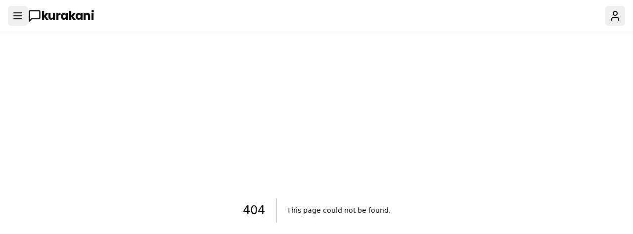

--- FILE ---
content_type: text/html; charset=utf-8
request_url: https://kurakani.net/ios
body_size: 4584
content:
<!DOCTYPE html><html lang="en"><head><meta charSet="utf-8"/><meta name="viewport" content="width=device-width, initial-scale=1"/><link rel="stylesheet" href="/_next/static/css/60bd1f28f77bc949.css" data-precedence="next"/><link rel="preload" as="script" fetchPriority="low" href="/_next/static/chunks/webpack-49de5aff12c06a2a.js"/><script src="/_next/static/chunks/4bd1b696-f503210d87a3e69c.js" async=""></script><script src="/_next/static/chunks/684-96251a95276024fe.js" async=""></script><script src="/_next/static/chunks/main-app-cb4c4999bdb21bfd.js" async=""></script><script src="/_next/static/chunks/bc9e92e6-6d1208e46694e677.js" async=""></script><script src="/_next/static/chunks/ceb9e9aa-310d853efa747f6d.js" async=""></script><script src="/_next/static/chunks/277-3d33c0df6fd4f386.js" async=""></script><script src="/_next/static/chunks/127-24d5c6c90a3d7901.js" async=""></script><script src="/_next/static/chunks/977-a12e68b6c41949e5.js" async=""></script><script src="/_next/static/chunks/189-61bda8e7e3c44481.js" async=""></script><script src="/_next/static/chunks/874-033da368aaf03ca7.js" async=""></script><script src="/_next/static/chunks/993-7d5ec6402930c950.js" async=""></script><script src="/_next/static/chunks/821-1b269e1f8e8da169.js" async=""></script><script src="/_next/static/chunks/883-9538eb298ac1eed0.js" async=""></script><script src="/_next/static/chunks/453-2c9e28cff81ab24b.js" async=""></script><script src="/_next/static/chunks/app/layout-9a61da0580a46adf.js" async=""></script><script src="/_next/static/chunks/766-fb06c9cbc78d6445.js" async=""></script><script src="/_next/static/chunks/858-9c74bb667c2052a0.js" async=""></script><script src="/_next/static/chunks/53-ccbd425ace85145c.js" async=""></script><script src="/_next/static/chunks/app/%5Busername%5D/page-e7af752eecacb66a.js" async=""></script><meta name="next-size-adjust" content=""/><script src="/_next/static/chunks/polyfills-42372ed130431b0a.js" noModule=""></script></head><body class="min-h-dvh bg-background font-body text-foreground antialiased __variable_44151c __variable_f367f3"><script>!function(){try{var d=document.documentElement,c=d.classList;c.remove('light','dark');var e=localStorage.getItem('theme');if('system'===e||(!e&&true)){var t='(prefers-color-scheme: dark)',m=window.matchMedia(t);if(m.media!==t||m.matches){d.style.colorScheme = 'dark';c.add('dark')}else{d.style.colorScheme = 'light';c.add('light')}}else if(e){c.add(e|| '')}if(e==='light'||e==='dark')d.style.colorScheme=e}catch(e){}}()</script><div class="flex h-screen w-screen flex-col items-center justify-center bg-background"><div class="flex animate-pulse flex-col items-center gap-4"><div class="flex items-center gap-2"><svg xmlns="http://www.w3.org/2000/svg" width="24" height="24" viewBox="0 0 24 24" fill="none" stroke="currentColor" stroke-width="2" stroke-linecap="round" stroke-linejoin="round" class="lucide lucide-message-square h-7 w-7 text-foreground"><path d="M21 15a2 2 0 0 1-2 2H7l-4 4V5a2 2 0 0 1 2-2h14a2 2 0 0 1 2 2z"></path></svg><span class="font-headline text-2xl font-bold tracking-tight">kurakani</span></div><p class="text-sm text-muted-foreground">Loading...</p></div></div><div role="region" aria-label="Notifications (F8)" tabindex="-1" style="pointer-events:none"><ol tabindex="-1" class="fixed top-0 z-[100] flex max-h-screen w-full flex-col-reverse p-4 sm:bottom-0 sm:right-0 sm:top-auto sm:flex-col md:max-w-[420px]"></ol></div><script src="/_next/static/chunks/webpack-49de5aff12c06a2a.js" async=""></script><script>(self.__next_f=self.__next_f||[]).push([0])</script><script>self.__next_f.push([1,"1:\"$Sreact.fragment\"\n2:I[1483,[\"992\",\"static/chunks/bc9e92e6-6d1208e46694e677.js\",\"644\",\"static/chunks/ceb9e9aa-310d853efa747f6d.js\",\"277\",\"static/chunks/277-3d33c0df6fd4f386.js\",\"127\",\"static/chunks/127-24d5c6c90a3d7901.js\",\"977\",\"static/chunks/977-a12e68b6c41949e5.js\",\"189\",\"static/chunks/189-61bda8e7e3c44481.js\",\"874\",\"static/chunks/874-033da368aaf03ca7.js\",\"993\",\"static/chunks/993-7d5ec6402930c950.js\",\"821\",\"static/chunks/821-1b269e1f8e8da169.js\",\"883\",\"static/chunks/883-9538eb298ac1eed0.js\",\"453\",\"static/chunks/453-2c9e28cff81ab24b.js\",\"177\",\"static/chunks/app/layout-9a61da0580a46adf.js\"],\"ThemeProvider\"]\n3:I[8453,[\"992\",\"static/chunks/bc9e92e6-6d1208e46694e677.js\",\"644\",\"static/chunks/ceb9e9aa-310d853efa747f6d.js\",\"277\",\"static/chunks/277-3d33c0df6fd4f386.js\",\"127\",\"static/chunks/127-24d5c6c90a3d7901.js\",\"977\",\"static/chunks/977-a12e68b6c41949e5.js\",\"189\",\"static/chunks/189-61bda8e7e3c44481.js\",\"874\",\"static/chunks/874-033da368aaf03ca7.js\",\"993\",\"static/chunks/993-7d5ec6402930c950.js\",\"821\",\"static/chunks/821-1b269e1f8e8da169.js\",\"883\",\"static/chunks/883-9538eb298ac1eed0.js\",\"453\",\"static/chunks/453-2c9e28cff81ab24b.js\",\"177\",\"static/chunks/app/layout-9a61da0580a46adf.js\"],\"FirebaseClientProvider\"]\n4:I[8195,[\"992\",\"static/chunks/bc9e92e6-6d1208e46694e677.js\",\"644\",\"static/chunks/ceb9e9aa-310d853efa747f6d.js\",\"277\",\"static/chunks/277-3d33c0df6fd4f386.js\",\"127\",\"static/chunks/127-24d5c6c90a3d7901.js\",\"977\",\"static/chunks/977-a12e68b6c41949e5.js\",\"189\",\"static/chunks/189-61bda8e7e3c44481.js\",\"874\",\"static/chunks/874-033da368aaf03ca7.js\",\"993\",\"static/chunks/993-7d5ec6402930c950.js\",\"821\",\"static/chunks/821-1b269e1f8e8da169.js\",\"883\",\"static/chunks/883-9538eb298ac1eed0.js\",\"453\",\"static/chunks/453-2c9e28cff81ab24b.js\",\"177\",\"static/chunks/app/layout-9a61da0580a46adf.js\"],\"default\"]\n5:I[1033,[\"992\",\"static/chunks/bc9e92e6-6d1208e46694e677.js\",\"644\",\"static/chunks/ceb9e9aa-310d853efa747f6d.js\",\"277\",\"static/chunks/277-3d33c0df6fd4f386.js\",\"127\",\"static/chunks/127-24d5c6c90a3d7901.js\",\"977\",\"static/chunks/977-a12e"])</script><script>self.__next_f.push([1,"68b6c41949e5.js\",\"189\",\"static/chunks/189-61bda8e7e3c44481.js\",\"874\",\"static/chunks/874-033da368aaf03ca7.js\",\"993\",\"static/chunks/993-7d5ec6402930c950.js\",\"821\",\"static/chunks/821-1b269e1f8e8da169.js\",\"883\",\"static/chunks/883-9538eb298ac1eed0.js\",\"453\",\"static/chunks/453-2c9e28cff81ab24b.js\",\"177\",\"static/chunks/app/layout-9a61da0580a46adf.js\"],\"default\"]\n6:I[7555,[],\"\"]\n7:I[1295,[],\"\"]\n8:I[6821,[\"992\",\"static/chunks/bc9e92e6-6d1208e46694e677.js\",\"644\",\"static/chunks/ceb9e9aa-310d853efa747f6d.js\",\"277\",\"static/chunks/277-3d33c0df6fd4f386.js\",\"127\",\"static/chunks/127-24d5c6c90a3d7901.js\",\"977\",\"static/chunks/977-a12e68b6c41949e5.js\",\"189\",\"static/chunks/189-61bda8e7e3c44481.js\",\"874\",\"static/chunks/874-033da368aaf03ca7.js\",\"993\",\"static/chunks/993-7d5ec6402930c950.js\",\"821\",\"static/chunks/821-1b269e1f8e8da169.js\",\"883\",\"static/chunks/883-9538eb298ac1eed0.js\",\"453\",\"static/chunks/453-2c9e28cff81ab24b.js\",\"177\",\"static/chunks/app/layout-9a61da0580a46adf.js\"],\"default\"]\n9:I[2558,[\"992\",\"static/chunks/bc9e92e6-6d1208e46694e677.js\",\"644\",\"static/chunks/ceb9e9aa-310d853efa747f6d.js\",\"277\",\"static/chunks/277-3d33c0df6fd4f386.js\",\"127\",\"static/chunks/127-24d5c6c90a3d7901.js\",\"977\",\"static/chunks/977-a12e68b6c41949e5.js\",\"189\",\"static/chunks/189-61bda8e7e3c44481.js\",\"874\",\"static/chunks/874-033da368aaf03ca7.js\",\"993\",\"static/chunks/993-7d5ec6402930c950.js\",\"821\",\"static/chunks/821-1b269e1f8e8da169.js\",\"883\",\"static/chunks/883-9538eb298ac1eed0.js\",\"453\",\"static/chunks/453-2c9e28cff81ab24b.js\",\"177\",\"static/chunks/app/layout-9a61da0580a46adf.js\"],\"Toaster\"]\na:I[894,[],\"ClientPageRoot\"]\nb:I[6069,[\"992\",\"static/chunks/bc9e92e6-6d1208e46694e677.js\",\"644\",\"static/chunks/ceb9e9aa-310d853efa747f6d.js\",\"277\",\"static/chunks/277-3d33c0df6fd4f386.js\",\"127\",\"static/chunks/127-24d5c6c90a3d7901.js\",\"977\",\"static/chunks/977-a12e68b6c41949e5.js\",\"189\",\"static/chunks/189-61bda8e7e3c44481.js\",\"874\",\"static/chunks/874-033da368aaf03ca7.js\",\"766\",\"static/chunks/766-fb06c9cbc78d6445.js\",\"858\",\"static/chunks/858-9c74bb667c2052a0.js\",\"53\",\"static/"])</script><script>self.__next_f.push([1,"chunks/53-ccbd425ace85145c.js\",\"453\",\"static/chunks/453-2c9e28cff81ab24b.js\",\"911\",\"static/chunks/app/%5Busername%5D/page-e7af752eecacb66a.js\"],\"default\"]\nc:I[9665,[],\"MetadataBoundary\"]\ne:I[9665,[],\"OutletBoundary\"]\n11:I[4911,[],\"AsyncMetadataOutlet\"]\n13:I[9665,[],\"ViewportBoundary\"]\n15:I[6614,[],\"\"]\n16:\"$Sreact.suspense\"\n17:I[4911,[],\"AsyncMetadata\"]\n:HL[\"/_next/static/media/0484562807a97172-s.p.woff2\",\"font\",{\"crossOrigin\":\"\",\"type\":\"font/woff2\"}]\n:HL[\"/_next/static/media/b957ea75a84b6ea7-s.p.woff2\",\"font\",{\"crossOrigin\":\"\",\"type\":\"font/woff2\"}]\n:HL[\"/_next/static/media/e4af272ccee01ff0-s.p.woff2\",\"font\",{\"crossOrigin\":\"\",\"type\":\"font/woff2\"}]\n:HL[\"/_next/static/media/eafabf029ad39a43-s.p.woff2\",\"font\",{\"crossOrigin\":\"\",\"type\":\"font/woff2\"}]\n:HL[\"/_next/static/css/60bd1f28f77bc949.css\",\"style\"]\n"])</script><script>self.__next_f.push([1,"0:{\"P\":null,\"b\":\"iCE3iD9tuXh_u55B5hOUM\",\"p\":\"\",\"c\":[\"\",\"ios\"],\"i\":false,\"f\":[[[\"\",{\"children\":[[\"username\",\"ios\",\"d\"],{\"children\":[\"__PAGE__\",{}]}]},\"$undefined\",\"$undefined\",true],[\"\",[\"$\",\"$1\",\"c\",{\"children\":[[[\"$\",\"link\",\"0\",{\"rel\":\"stylesheet\",\"href\":\"/_next/static/css/60bd1f28f77bc949.css\",\"precedence\":\"next\",\"crossOrigin\":\"$undefined\",\"nonce\":\"$undefined\"}]],[\"$\",\"html\",null,{\"lang\":\"en\",\"suppressHydrationWarning\":true,\"children\":[[\"$\",\"head\",null,{}],[\"$\",\"body\",null,{\"className\":\"min-h-dvh bg-background font-body text-foreground antialiased __variable_44151c __variable_f367f3\",\"children\":[\"$\",\"$L2\",null,{\"attribute\":\"class\",\"defaultTheme\":\"system\",\"enableSystem\":true,\"disableTransitionOnChange\":true,\"children\":[\"$\",\"$L3\",null,{\"children\":[[\"$\",\"$L4\",null,{\"children\":[\"$\",\"div\",null,{\"className\":\"relative flex min-h-dvh flex-col\",\"children\":[[\"$\",\"$L5\",null,{}],[\"$\",\"main\",null,{\"className\":\"flex-1 pb-16 md:pb-0\",\"children\":[\"$\",\"$L6\",null,{\"parallelRouterKey\":\"children\",\"error\":\"$undefined\",\"errorStyles\":\"$undefined\",\"errorScripts\":\"$undefined\",\"template\":[\"$\",\"$L7\",null,{}],\"templateStyles\":\"$undefined\",\"templateScripts\":\"$undefined\",\"notFound\":[[[\"$\",\"title\",null,{\"children\":\"404: This page could not be found.\"}],[\"$\",\"div\",null,{\"style\":{\"fontFamily\":\"system-ui,\\\"Segoe UI\\\",Roboto,Helvetica,Arial,sans-serif,\\\"Apple Color Emoji\\\",\\\"Segoe UI Emoji\\\"\",\"height\":\"100vh\",\"textAlign\":\"center\",\"display\":\"flex\",\"flexDirection\":\"column\",\"alignItems\":\"center\",\"justifyContent\":\"center\"},\"children\":[\"$\",\"div\",null,{\"children\":[[\"$\",\"style\",null,{\"dangerouslySetInnerHTML\":{\"__html\":\"body{color:#000;background:#fff;margin:0}.next-error-h1{border-right:1px solid rgba(0,0,0,.3)}@media (prefers-color-scheme:dark){body{color:#fff;background:#000}.next-error-h1{border-right:1px solid rgba(255,255,255,.3)}}\"}}],[\"$\",\"h1\",null,{\"className\":\"next-error-h1\",\"style\":{\"display\":\"inline-block\",\"margin\":\"0 20px 0 0\",\"padding\":\"0 23px 0 0\",\"fontSize\":24,\"fontWeight\":500,\"verticalAlign\":\"top\",\"lineHeight\":\"49px\"},\"children\":404}],[\"$\",\"div\",null,{\"style\":{\"display\":\"inline-block\"},\"children\":[\"$\",\"h2\",null,{\"style\":{\"fontSize\":14,\"fontWeight\":400,\"lineHeight\":\"49px\",\"margin\":0},\"children\":\"This page could not be found.\"}]}]]}]}]],[]],\"forbidden\":\"$undefined\",\"unauthorized\":\"$undefined\"}]}],[\"$\",\"$L8\",null,{}]]}]}],[\"$\",\"$L9\",null,{}]]}]}]}]]}]]}],{\"children\":[[\"username\",\"ios\",\"d\"],[\"$\",\"$1\",\"c\",{\"children\":[null,[\"$\",\"$L6\",null,{\"parallelRouterKey\":\"children\",\"error\":\"$undefined\",\"errorStyles\":\"$undefined\",\"errorScripts\":\"$undefined\",\"template\":[\"$\",\"$L7\",null,{}],\"templateStyles\":\"$undefined\",\"templateScripts\":\"$undefined\",\"notFound\":\"$undefined\",\"forbidden\":\"$undefined\",\"unauthorized\":\"$undefined\"}]]}],{\"children\":[\"__PAGE__\",[\"$\",\"$1\",\"c\",{\"children\":[[\"$\",\"$La\",null,{\"Component\":\"$b\",\"searchParams\":{},\"params\":{\"username\":\"ios\"}}],[\"$\",\"$Lc\",null,{\"children\":\"$Ld\"}],null,[\"$\",\"$Le\",null,{\"children\":[\"$Lf\",\"$L10\",[\"$\",\"$L11\",null,{\"promise\":\"$@12\"}]]}]]}],{},null,false]},null,false]},null,false],[\"$\",\"$1\",\"h\",{\"children\":[null,[\"$\",\"$1\",\"0G519oSifw3Q9AsNskUBk\",{\"children\":[[\"$\",\"$L13\",null,{\"children\":\"$L14\"}],[\"$\",\"meta\",null,{\"name\":\"next-size-adjust\",\"content\":\"\"}]]}],null]}],false]],\"m\":\"$undefined\",\"G\":[\"$15\",\"$undefined\"],\"s\":false,\"S\":false}\n"])</script><script>self.__next_f.push([1,"d:[\"$\",\"$16\",null,{\"fallback\":null,\"children\":[\"$\",\"$L17\",null,{\"promise\":\"$@18\"}]}]\n10:null\n14:[[\"$\",\"meta\",\"0\",{\"charSet\":\"utf-8\"}],[\"$\",\"meta\",\"1\",{\"name\":\"viewport\",\"content\":\"width=device-width, initial-scale=1\"}]]\nf:null\n18:{\"metadata\":[[\"$\",\"title\",\"0\",{\"children\":\"Kurakani - Matrimonial \u0026 Dating App for Nepalis\"}],[\"$\",\"meta\",\"1\",{\"name\":\"description\",\"content\":\"Kurakani is the leading matrimonial and dating app for the global Nepali community. Find your life partner and connect with Nepalis worldwide.\"}],[\"$\",\"link\",\"2\",{\"rel\":\"manifest\",\"href\":\"/manifest.json\",\"crossOrigin\":\"$undefined\"}],[\"$\",\"meta\",\"3\",{\"name\":\"keywords\",\"content\":\"Nepali dating,Nepali matrimonial,Nepali singles,find Nepali partner,diaspora dating\"}],[\"$\",\"meta\",\"4\",{\"property\":\"og:title\",\"content\":\"Kurakani - Matrimonial \u0026 Dating App for Nepalis\"}],[\"$\",\"meta\",\"5\",{\"property\":\"og:description\",\"content\":\"Connecting Nepali hearts from all over the world.\"}],[\"$\",\"meta\",\"6\",{\"property\":\"og:url\",\"content\":\"https://kurakani.net\"}],[\"$\",\"meta\",\"7\",{\"property\":\"og:site_name\",\"content\":\"Kurakani\"}],[\"$\",\"meta\",\"8\",{\"property\":\"og:locale\",\"content\":\"en_US\"}],[\"$\",\"meta\",\"9\",{\"property\":\"og:image\",\"content\":\"https://kurakani.net/og-image.png\"}],[\"$\",\"meta\",\"10\",{\"property\":\"og:image:width\",\"content\":\"1200\"}],[\"$\",\"meta\",\"11\",{\"property\":\"og:image:height\",\"content\":\"630\"}],[\"$\",\"meta\",\"12\",{\"property\":\"og:type\",\"content\":\"website\"}],[\"$\",\"meta\",\"13\",{\"name\":\"twitter:card\",\"content\":\"summary_large_image\"}],[\"$\",\"meta\",\"14\",{\"name\":\"twitter:title\",\"content\":\"Kurakani - Matrimonial \u0026 Dating App for Nepalis\"}],[\"$\",\"meta\",\"15\",{\"name\":\"twitter:description\",\"content\":\"Find your Nepali partner on Kurakani, the top dating and matrimonial app for the global Nepali community.\"}],[\"$\",\"meta\",\"16\",{\"name\":\"twitter:image\",\"content\":\"https://kurakani.net/twitter-image.png\"}],[\"$\",\"link\",\"17\",{\"rel\":\"icon\",\"href\":\"/favicon.ico\",\"type\":\"image/x-icon\",\"sizes\":\"16x16\"}],[\"$\",\"link\",\"18\",{\"rel\":\"icon\",\"href\":\"/favicon.svg\"}],[\"$\",\"link\",\"19\",{\"rel\":\"apple-touch-"])</script><script>self.__next_f.push([1,"icon\",\"href\":\"/favicon.svg\"}]],\"error\":null,\"digest\":\"$undefined\"}\n12:{\"metadata\":\"$18:metadata\",\"error\":null,\"digest\":\"$undefined\"}\n"])</script></body></html>

--- FILE ---
content_type: application/javascript; charset=UTF-8
request_url: https://kurakani.net/_next/static/chunks/821-1b269e1f8e8da169.js
body_size: 2631
content:
"use strict";(self.webpackChunk_N_E=self.webpackChunk_N_E||[]).push([[821],{5821:(e,n,t)=>{t.d(n,{bm:()=>ea,UC:()=>eo,VY:()=>el,hJ:()=>er,ZL:()=>et,bL:()=>ee,hE:()=>ei,l9:()=>en,G$:()=>$,Hs:()=>w});var r=t(2115),o=t(5185),i=t(6101),l=t(6081),a=t(1285),s=t(5845),u=t(9178),d=t(7900),c=t(4378),f=t(8905),p=t(3540),m=t(2293),g=t(1114),v=t(8168),y=t(5155),N=r.forwardRef((e,n)=>{let{children:t,...o}=e,i=r.Children.toArray(t),l=i.find(O);if(l){let e=l.props.children,t=i.map(n=>n!==l?n:r.Children.count(e)>1?r.Children.only(null):r.isValidElement(e)?e.props.children:null);return(0,y.jsx)(h,{...o,ref:n,children:r.isValidElement(e)?r.cloneElement(e,void 0,t):null})}return(0,y.jsx)(h,{...o,ref:n,children:t})});N.displayName="Slot";var h=r.forwardRef((e,n)=>{let{children:t,...o}=e;if(r.isValidElement(t)){let e=function(e){let n=Object.getOwnPropertyDescriptor(e.props,"ref")?.get,t=n&&"isReactWarning"in n&&n.isReactWarning;return t?e.ref:(t=(n=Object.getOwnPropertyDescriptor(e,"ref")?.get)&&"isReactWarning"in n&&n.isReactWarning)?e.props.ref:e.props.ref||e.ref}(t),l=function(e,n){let t={...n};for(let r in n){let o=e[r],i=n[r];/^on[A-Z]/.test(r)?o&&i?t[r]=(...e)=>{i(...e),o(...e)}:o&&(t[r]=o):"style"===r?t[r]={...o,...i}:"className"===r&&(t[r]=[o,i].filter(Boolean).join(" "))}return{...e,...t}}(o,t.props);return t.type!==r.Fragment&&(l.ref=n?(0,i.t)(n,e):e),r.cloneElement(t,l)}return r.Children.count(t)>1?r.Children.only(null):null});h.displayName="SlotClone";var D=({children:e})=>(0,y.jsx)(y.Fragment,{children:e});function O(e){return r.isValidElement(e)&&e.type===D}var R="Dialog",[C,w]=(0,l.A)(R),[E,j]=C(R),b=e=>{let{__scopeDialog:n,children:t,open:o,defaultOpen:i,onOpenChange:l,modal:u=!0}=e,d=r.useRef(null),c=r.useRef(null),[f=!1,p]=(0,s.i)({prop:o,defaultProp:i,onChange:l});return(0,y.jsx)(E,{scope:n,triggerRef:d,contentRef:c,contentId:(0,a.B)(),titleId:(0,a.B)(),descriptionId:(0,a.B)(),open:f,onOpenChange:p,onOpenToggle:r.useCallback(()=>p(e=>!e),[p]),modal:u,children:t})};b.displayName=R;var x="DialogTrigger",I=r.forwardRef((e,n)=>{let{__scopeDialog:t,...r}=e,l=j(x,t),a=(0,i.s)(n,l.triggerRef);return(0,y.jsx)(p.sG.button,{type:"button","aria-haspopup":"dialog","aria-expanded":l.open,"aria-controls":l.contentId,"data-state":K(l.open),...r,ref:a,onClick:(0,o.m)(e.onClick,l.onOpenToggle)})});I.displayName=x;var A="DialogPortal",[_,M]=C(A,{forceMount:void 0}),T=e=>{let{__scopeDialog:n,forceMount:t,children:o,container:i}=e,l=j(A,n);return(0,y.jsx)(_,{scope:n,forceMount:t,children:r.Children.map(o,e=>(0,y.jsx)(f.C,{present:t||l.open,children:(0,y.jsx)(c.Z,{asChild:!0,container:i,children:e})}))})};T.displayName=A;var F="DialogOverlay",P=r.forwardRef((e,n)=>{let t=M(F,e.__scopeDialog),{forceMount:r=t.forceMount,...o}=e,i=j(F,e.__scopeDialog);return i.modal?(0,y.jsx)(f.C,{present:r||i.open,children:(0,y.jsx)(U,{...o,ref:n})}):null});P.displayName=F;var U=r.forwardRef((e,n)=>{let{__scopeDialog:t,...r}=e,o=j(F,t);return(0,y.jsx)(g.A,{as:N,allowPinchZoom:!0,shards:[o.contentRef],children:(0,y.jsx)(p.sG.div,{"data-state":K(o.open),...r,ref:n,style:{pointerEvents:"auto",...r.style}})})}),W="DialogContent",k=r.forwardRef((e,n)=>{let t=M(W,e.__scopeDialog),{forceMount:r=t.forceMount,...o}=e,i=j(W,e.__scopeDialog);return(0,y.jsx)(f.C,{present:r||i.open,children:i.modal?(0,y.jsx)(S,{...o,ref:n}):(0,y.jsx)(L,{...o,ref:n})})});k.displayName=W;var S=r.forwardRef((e,n)=>{let t=j(W,e.__scopeDialog),l=r.useRef(null),a=(0,i.s)(n,t.contentRef,l);return r.useEffect(()=>{let e=l.current;if(e)return(0,v.Eq)(e)},[]),(0,y.jsx)(V,{...e,ref:a,trapFocus:t.open,disableOutsidePointerEvents:!0,onCloseAutoFocus:(0,o.m)(e.onCloseAutoFocus,e=>{var n;e.preventDefault(),null==(n=t.triggerRef.current)||n.focus()}),onPointerDownOutside:(0,o.m)(e.onPointerDownOutside,e=>{let n=e.detail.originalEvent,t=0===n.button&&!0===n.ctrlKey;(2===n.button||t)&&e.preventDefault()}),onFocusOutside:(0,o.m)(e.onFocusOutside,e=>e.preventDefault())})}),L=r.forwardRef((e,n)=>{let t=j(W,e.__scopeDialog),o=r.useRef(!1),i=r.useRef(!1);return(0,y.jsx)(V,{...e,ref:n,trapFocus:!1,disableOutsidePointerEvents:!1,onCloseAutoFocus:n=>{var r,l;null==(r=e.onCloseAutoFocus)||r.call(e,n),n.defaultPrevented||(o.current||null==(l=t.triggerRef.current)||l.focus(),n.preventDefault()),o.current=!1,i.current=!1},onInteractOutside:n=>{var r,l;null==(r=e.onInteractOutside)||r.call(e,n),n.defaultPrevented||(o.current=!0,"pointerdown"===n.detail.originalEvent.type&&(i.current=!0));let a=n.target;(null==(l=t.triggerRef.current)?void 0:l.contains(a))&&n.preventDefault(),"focusin"===n.detail.originalEvent.type&&i.current&&n.preventDefault()}})}),V=r.forwardRef((e,n)=>{let{__scopeDialog:t,trapFocus:o,onOpenAutoFocus:l,onCloseAutoFocus:a,...s}=e,c=j(W,t),f=r.useRef(null),p=(0,i.s)(n,f);return(0,m.Oh)(),(0,y.jsxs)(y.Fragment,{children:[(0,y.jsx)(d.n,{asChild:!0,loop:!0,trapped:o,onMountAutoFocus:l,onUnmountAutoFocus:a,children:(0,y.jsx)(u.qW,{role:"dialog",id:c.contentId,"aria-describedby":c.descriptionId,"aria-labelledby":c.titleId,"data-state":K(c.open),...s,ref:p,onDismiss:()=>c.onOpenChange(!1)})}),(0,y.jsxs)(y.Fragment,{children:[(0,y.jsx)(Q,{titleId:c.titleId}),(0,y.jsx)(X,{contentRef:f,descriptionId:c.descriptionId})]})]})}),B="DialogTitle",G=r.forwardRef((e,n)=>{let{__scopeDialog:t,...r}=e,o=j(B,t);return(0,y.jsx)(p.sG.h2,{id:o.titleId,...r,ref:n})});G.displayName=B;var q="DialogDescription",Z=r.forwardRef((e,n)=>{let{__scopeDialog:t,...r}=e,o=j(q,t);return(0,y.jsx)(p.sG.p,{id:o.descriptionId,...r,ref:n})});Z.displayName=q;var H="DialogClose",J=r.forwardRef((e,n)=>{let{__scopeDialog:t,...r}=e,i=j(H,t);return(0,y.jsx)(p.sG.button,{type:"button",...r,ref:n,onClick:(0,o.m)(e.onClick,()=>i.onOpenChange(!1))})});function K(e){return e?"open":"closed"}J.displayName=H;var Y="DialogTitleWarning",[$,z]=(0,l.q)(Y,{contentName:W,titleName:B,docsSlug:"dialog"}),Q=e=>{let{titleId:n}=e,t=z(Y),o="`".concat(t.contentName,"` requires a `").concat(t.titleName,"` for the component to be accessible for screen reader users.\n\nIf you want to hide the `").concat(t.titleName,"`, you can wrap it with our VisuallyHidden component.\n\nFor more information, see https://radix-ui.com/primitives/docs/components/").concat(t.docsSlug);return r.useEffect(()=>{n&&(document.getElementById(n)||console.error(o))},[o,n]),null},X=e=>{let{contentRef:n,descriptionId:t}=e,o=z("DialogDescriptionWarning"),i="Warning: Missing `Description` or `aria-describedby={undefined}` for {".concat(o.contentName,"}.");return r.useEffect(()=>{var e;let r=null==(e=n.current)?void 0:e.getAttribute("aria-describedby");t&&r&&(document.getElementById(t)||console.warn(i))},[i,n,t]),null},ee=b,en=I,et=T,er=P,eo=k,ei=G,el=Z,ea=J},8905:(e,n,t)=>{t.d(n,{C:()=>l});var r=t(2115),o=t(6101),i=t(2712),l=e=>{let{present:n,children:t}=e,l=function(e){var n,t;let[o,l]=r.useState(),s=r.useRef({}),u=r.useRef(e),d=r.useRef("none"),[c,f]=(n=e?"mounted":"unmounted",t={mounted:{UNMOUNT:"unmounted",ANIMATION_OUT:"unmountSuspended"},unmountSuspended:{MOUNT:"mounted",ANIMATION_END:"unmounted"},unmounted:{MOUNT:"mounted"}},r.useReducer((e,n)=>{let r=t[e][n];return null!=r?r:e},n));return r.useEffect(()=>{let e=a(s.current);d.current="mounted"===c?e:"none"},[c]),(0,i.N)(()=>{let n=s.current,t=u.current;if(t!==e){let r=d.current,o=a(n);e?f("MOUNT"):"none"===o||(null==n?void 0:n.display)==="none"?f("UNMOUNT"):t&&r!==o?f("ANIMATION_OUT"):f("UNMOUNT"),u.current=e}},[e,f]),(0,i.N)(()=>{if(o){var e;let n,t=null!=(e=o.ownerDocument.defaultView)?e:window,r=e=>{let r=a(s.current).includes(e.animationName);if(e.target===o&&r&&(f("ANIMATION_END"),!u.current)){let e=o.style.animationFillMode;o.style.animationFillMode="forwards",n=t.setTimeout(()=>{"forwards"===o.style.animationFillMode&&(o.style.animationFillMode=e)})}},i=e=>{e.target===o&&(d.current=a(s.current))};return o.addEventListener("animationstart",i),o.addEventListener("animationcancel",r),o.addEventListener("animationend",r),()=>{t.clearTimeout(n),o.removeEventListener("animationstart",i),o.removeEventListener("animationcancel",r),o.removeEventListener("animationend",r)}}f("ANIMATION_END")},[o,f]),{isPresent:["mounted","unmountSuspended"].includes(c),ref:r.useCallback(e=>{e&&(s.current=getComputedStyle(e)),l(e)},[])}}(n),s="function"==typeof t?t({present:l.isPresent}):r.Children.only(t),u=(0,o.s)(l.ref,function(e){var n,t;let r=null==(n=Object.getOwnPropertyDescriptor(e.props,"ref"))?void 0:n.get,o=r&&"isReactWarning"in r&&r.isReactWarning;return o?e.ref:(o=(r=null==(t=Object.getOwnPropertyDescriptor(e,"ref"))?void 0:t.get)&&"isReactWarning"in r&&r.isReactWarning)?e.props.ref:e.props.ref||e.ref}(s));return"function"==typeof t||l.isPresent?r.cloneElement(s,{ref:u}):null};function a(e){return(null==e?void 0:e.animationName)||"none"}l.displayName="Presence"}}]);

--- FILE ---
content_type: application/javascript; charset=UTF-8
request_url: https://kurakani.net/_next/static/chunks/app/pricing/page-1e17893a5553649a.js
body_size: 3869
content:
(self.webpackChunk_N_E=self.webpackChunk_N_E||[]).push([[907],{285:(e,t,r)=>{"use strict";r.d(t,{$:()=>d,r:()=>o});var a=r(5155),s=r(2115),n=r(4253),i=r(2085),l=r(9434);let o=(0,i.F)("inline-flex items-center justify-center gap-2 whitespace-nowrap rounded-md text-sm font-medium ring-offset-background transition-colors focus-visible:outline-none focus-visible:ring-2 focus-visible:ring-ring focus-visible:ring-offset-2 disabled:pointer-events-none disabled:opacity-50",{variants:{variant:{default:"bg-primary text-primary-foreground hover:bg-primary/90",destructive:"bg-destructive text-destructive-foreground hover:bg-destructive/90",outline:"border border-input bg-background hover:bg-accent hover:text-accent-foreground",secondary:"bg-secondary text-secondary-foreground hover:bg-secondary/80",ghost:"hover:bg-accent hover:text-accent-foreground",link:"text-primary underline-offset-4 hover:underline"},size:{default:"h-10 px-4 py-2",sm:"h-9 rounded-md px-3",lg:"h-11 rounded-md px-8",icon:"h-10 w-10"}},defaultVariants:{variant:"default",size:"default"}}),d=s.forwardRef((e,t)=>{let{className:r,variant:s,size:i,asChild:d=!1,...c}=e,f=d?n.DX:"button";return(0,a.jsx)(f,{className:(0,l.cn)(o({variant:s,size:i,className:r})),ref:t,...c})});d.displayName="Button"},2522:(e,t,r)=>{"use strict";r.r(t),r.d(t,{default:()=>H});var a=r(5155),s=r(285),n=r(6695),i=r(2115),l=r(6081),o=r(6101),d=r(5821),c=r(5185);i.forwardRef((e,t)=>{let{children:r,...s}=e,n=i.Children.toArray(r),l=n.find(p);if(l){let e=l.props.children,r=n.map(t=>t!==l?t:i.Children.count(e)>1?i.Children.only(null):i.isValidElement(e)?e.props.children:null);return(0,a.jsx)(f,{...s,ref:t,children:i.isValidElement(e)?i.cloneElement(e,void 0,r):null})}return(0,a.jsx)(f,{...s,ref:t,children:r})}).displayName="Slot";var f=i.forwardRef((e,t)=>{let{children:r,...a}=e;if(i.isValidElement(r)){let e=function(e){let t=Object.getOwnPropertyDescriptor(e.props,"ref")?.get,r=t&&"isReactWarning"in t&&t.isReactWarning;return r?e.ref:(r=(t=Object.getOwnPropertyDescriptor(e,"ref")?.get)&&"isReactWarning"in t&&t.isReactWarning)?e.props.ref:e.props.ref||e.ref}(r),s=function(e,t){let r={...t};for(let a in t){let s=e[a],n=t[a];/^on[A-Z]/.test(a)?s&&n?r[a]=(...e)=>{n(...e),s(...e)}:s&&(r[a]=s):"style"===a?r[a]={...s,...n}:"className"===a&&(r[a]=[s,n].filter(Boolean).join(" "))}return{...e,...r}}(a,r.props);return r.type!==i.Fragment&&(s.ref=t?(0,o.t)(t,e):e),i.cloneElement(r,s)}return i.Children.count(r)>1?i.Children.only(null):null});f.displayName="SlotClone";var u=({children:e})=>(0,a.jsx)(a.Fragment,{children:e});function p(e){return i.isValidElement(e)&&e.type===u}var m="AlertDialog",[x,h]=(0,l.A)(m,[d.Hs]),y=(0,d.Hs)(),g=e=>{let{__scopeAlertDialog:t,...r}=e,s=y(t);return(0,a.jsx)(d.bL,{...s,...r,modal:!0})};g.displayName=m;var v=i.forwardRef((e,t)=>{let{__scopeAlertDialog:r,...s}=e,n=y(r);return(0,a.jsx)(d.l9,{...n,...s,ref:t})});v.displayName="AlertDialogTrigger";var j=e=>{let{__scopeAlertDialog:t,...r}=e,s=y(t);return(0,a.jsx)(d.ZL,{...s,...r})};j.displayName="AlertDialogPortal";var b=i.forwardRef((e,t)=>{let{__scopeAlertDialog:r,...s}=e,n=y(r);return(0,a.jsx)(d.hJ,{...n,...s,ref:t})});b.displayName="AlertDialogOverlay";var N="AlertDialogContent",[w,R]=x(N),A=i.forwardRef((e,t)=>{let{__scopeAlertDialog:r,children:s,...n}=e,l=y(r),f=i.useRef(null),p=(0,o.s)(t,f),m=i.useRef(null);return(0,a.jsx)(d.G$,{contentName:N,titleName:O,docsSlug:"alert-dialog",children:(0,a.jsx)(w,{scope:r,cancelRef:m,children:(0,a.jsxs)(d.UC,{role:"alertdialog",...l,...n,ref:p,onOpenAutoFocus:(0,c.m)(n.onOpenAutoFocus,e=>{var t;e.preventDefault(),null==(t=m.current)||t.focus({preventScroll:!0})}),onPointerDownOutside:e=>e.preventDefault(),onInteractOutside:e=>e.preventDefault(),children:[(0,a.jsx)(u,{children:s}),(0,a.jsx)(F,{contentRef:f})]})})})});A.displayName=N;var O="AlertDialogTitle",C=i.forwardRef((e,t)=>{let{__scopeAlertDialog:r,...s}=e,n=y(r);return(0,a.jsx)(d.hE,{...n,...s,ref:t})});C.displayName=O;var D="AlertDialogDescription",P=i.forwardRef((e,t)=>{let{__scopeAlertDialog:r,...s}=e,n=y(r);return(0,a.jsx)(d.VY,{...n,...s,ref:t})});P.displayName=D;var E=i.forwardRef((e,t)=>{let{__scopeAlertDialog:r,...s}=e,n=y(r);return(0,a.jsx)(d.bm,{...n,...s,ref:t})});E.displayName="AlertDialogAction";var k="AlertDialogCancel",S=i.forwardRef((e,t)=>{let{__scopeAlertDialog:r,...s}=e,{cancelRef:n}=R(k,r),i=y(r),l=(0,o.s)(t,n);return(0,a.jsx)(d.bm,{...i,...s,ref:l})});S.displayName=k;var F=e=>{let{contentRef:t}=e,r="`".concat(N,"` requires a description for the component to be accessible for screen reader users.\n\nYou can add a description to the `").concat(N,"` by passing a `").concat(D,"` component as a child, which also benefits sighted users by adding visible context to the dialog.\n\nAlternatively, you can use your own component as a description by assigning it an `id` and passing the same value to the `aria-describedby` prop in `").concat(N,"`. If the description is confusing or duplicative for sighted users, you can use the `@radix-ui/react-visually-hidden` primitive as a wrapper around your description component.\n\nFor more information, see https://radix-ui.com/primitives/docs/components/alert-dialog");return i.useEffect(()=>{var e;document.getElementById(null==(e=t.current)?void 0:e.getAttribute("aria-describedby"))||console.warn(r)},[r,t]),null},B=r(9434);let I=i.forwardRef((e,t)=>{let{className:r,...s}=e;return(0,a.jsx)(b,{className:(0,B.cn)("fixed inset-0 z-50 bg-black/80  data-[state=open]:animate-in data-[state=closed]:animate-out data-[state=closed]:fade-out-0 data-[state=open]:fade-in-0",r),...s,ref:t})});I.displayName=b.displayName;let T=i.forwardRef((e,t)=>{let{className:r,...s}=e;return(0,a.jsxs)(j,{children:[(0,a.jsx)(I,{}),(0,a.jsx)(A,{ref:t,className:(0,B.cn)("fixed left-[50%] top-[50%] z-50 grid w-full max-w-lg translate-x-[-50%] translate-y-[-50%] gap-4 border bg-background p-6 shadow-lg duration-200 data-[state=open]:animate-in data-[state=closed]:animate-out data-[state=closed]:fade-out-0 data-[state=open]:fade-in-0 data-[state=closed]:zoom-out-95 data-[state=open]:zoom-in-95 data-[state=closed]:slide-out-to-left-1/2 data-[state=closed]:slide-out-to-top-[48%] data-[state=open]:slide-in-from-left-1/2 data-[state=open]:slide-in-from-top-[48%] sm:rounded-lg",r),...s})]})});T.displayName=A.displayName;let z=e=>{let{className:t,...r}=e;return(0,a.jsx)("div",{className:(0,B.cn)("flex flex-col space-y-2 text-center sm:text-left",t),...r})};z.displayName="AlertDialogHeader";let V=e=>{let{className:t,...r}=e;return(0,a.jsx)("div",{className:(0,B.cn)("flex flex-col-reverse sm:flex-row sm:justify-end sm:space-x-2",t),...r})};V.displayName="AlertDialogFooter";let G=i.forwardRef((e,t)=>{let{className:r,...s}=e;return(0,a.jsx)(C,{ref:t,className:(0,B.cn)("text-lg font-semibold",r),...s})});G.displayName=C.displayName;let W=i.forwardRef((e,t)=>{let{className:r,...s}=e;return(0,a.jsx)(P,{ref:t,className:(0,B.cn)("text-sm text-muted-foreground",r),...s})});W.displayName=P.displayName;let Z=i.forwardRef((e,t)=>{let{className:r,...n}=e;return(0,a.jsx)(E,{ref:t,className:(0,B.cn)((0,s.r)(),r),...n})});Z.displayName=E.displayName,i.forwardRef((e,t)=>{let{className:r,...n}=e;return(0,a.jsx)(S,{ref:t,className:(0,B.cn)((0,s.r)({variant:"outline"}),"mt-2 sm:mt-0",r),...n})}).displayName=S.displayName;var $=r(518);let _=[{name:"Free",price:"$0",description:"Get started and connect with the community.",features:[{text:"Full access for verified women",description:"To encourage a balanced and safe community, verified female members receive premium benefits for free."},{text:"Unlimited recommendations"},{text:"Limited Daily Interests",description:"Send a set number of interests per day to connect with new people."},{text:"Chat with all matches"},{text:"Basic search filters"}],isPrimary:!1},{name:"Premium",price:"$10",priceSuffix:"/mo",description:"Unlock the full potential of Kurakani.",features:[{text:"Everything in Free"},{text:"Unlimited Daily Interests"},{text:"Advanced search filters"},{text:"See who visited your profile"},{text:"AI-Powered Profile Tips",description:"Get AI suggestions to improve your bio and photos to attract more matches."},{text:"Profile Boost & Verified+ Badge",description:"Appear higher in search results and stand out with a premium badge."},{text:"Family view access"},{text:"Advanced privacy controls",description:"Gives you granular control over your visibility, such as hiding your profile from users in specific countries or making it visible only to people you've interacted with."}],isPrimary:!0}],L=e=>{let{feature:t}=e;return(0,a.jsxs)("li",{className:"flex items-center gap-3",children:[(0,a.jsx)($.A,{className:"h-5 w-5 text-primary flex-shrink-0"}),t.description?(0,a.jsxs)(g,{children:[(0,a.jsx)(v,{asChild:!0,children:(0,a.jsx)("span",{className:"cursor-pointer underline decoration-dotted underline-offset-2 hover:text-primary",children:t.text})}),(0,a.jsxs)(T,{children:[(0,a.jsxs)(z,{children:[(0,a.jsx)(G,{children:t.text}),(0,a.jsx)(W,{children:t.description})]}),(0,a.jsx)(V,{children:(0,a.jsx)(Z,{children:"Got it"})})]})]}):(0,a.jsx)("span",{children:t.text})]})};function H(){return(0,a.jsxs)("div",{className:"container mx-auto py-12 px-4 sm:px-6 lg:px-8",children:[(0,a.jsxs)("div",{className:"text-center mb-12",children:[(0,a.jsx)("h1",{className:"font-headline text-3xl md:text-4xl",children:"Our Pricing Plans"}),(0,a.jsx)("p",{className:"mt-2 text-lg text-muted-foreground",children:"Choose the plan that works for you."})]}),(0,a.jsx)("div",{className:"grid grid-cols-1 md:grid-cols-2 gap-8 items-start max-w-4xl mx-auto",children:_.map(e=>(0,a.jsxs)(n.Zp,{className:e.isPrimary?"border-primary border-2 shadow-xl":"shadow-sm",children:[(0,a.jsxs)(n.aR,{className:"text-center",children:[(0,a.jsx)(n.ZB,{className:"font-headline text-2xl",children:e.name}),(0,a.jsx)(n.BT,{children:e.description})]}),(0,a.jsxs)(n.Wu,{className:"space-y-6",children:[(0,a.jsxs)("div",{className:"text-center",children:[(0,a.jsx)("span",{className:"font-headline text-4xl font-bold",children:e.price}),e.priceSuffix&&(0,a.jsx)("span",{className:"text-muted-foreground",children:e.priceSuffix})]}),(0,a.jsx)("ul",{className:"space-y-3",children:e.features.map((e,t)=>(0,a.jsx)(L,{feature:e},t))})]}),(0,a.jsx)(n.wL,{children:(0,a.jsx)(s.$,{className:"w-full",variant:e.isPrimary?"default":"outline",size:"lg",children:"Free"===e.name?"Get Started":"Choose Plan"})})]},e.name))})]})}},6359:(e,t,r)=>{Promise.resolve().then(r.bind(r,2522))},6695:(e,t,r)=>{"use strict";r.d(t,{BT:()=>d,Wu:()=>c,ZB:()=>o,Zp:()=>i,aR:()=>l,wL:()=>f});var a=r(5155),s=r(2115),n=r(9434);let i=s.forwardRef((e,t)=>{let{className:r,...s}=e;return(0,a.jsx)("div",{ref:t,className:(0,n.cn)("rounded-lg border bg-card text-card-foreground shadow-sm",r),...s})});i.displayName="Card";let l=s.forwardRef((e,t)=>{let{className:r,...s}=e;return(0,a.jsx)("div",{ref:t,className:(0,n.cn)("flex flex-col space-y-1.5 p-6",r),...s})});l.displayName="CardHeader";let o=s.forwardRef((e,t)=>{let{className:r,...s}=e;return(0,a.jsx)("div",{ref:t,className:(0,n.cn)("text-2xl font-semibold leading-none tracking-tight",r),...s})});o.displayName="CardTitle";let d=s.forwardRef((e,t)=>{let{className:r,...s}=e;return(0,a.jsx)("div",{ref:t,className:(0,n.cn)("text-sm text-muted-foreground",r),...s})});d.displayName="CardDescription";let c=s.forwardRef((e,t)=>{let{className:r,...s}=e;return(0,a.jsx)("div",{ref:t,className:(0,n.cn)("p-6 pt-0",r),...s})});c.displayName="CardContent";let f=s.forwardRef((e,t)=>{let{className:r,...s}=e;return(0,a.jsx)("div",{ref:t,className:(0,n.cn)("flex items-center p-6 pt-0",r),...s})});f.displayName="CardFooter"},9249:(e,t,r)=>{"use strict";r.d(t,{Cl:()=>a,Tt:()=>s,fX:()=>n});var a=function(){return(a=Object.assign||function(e){for(var t,r=1,a=arguments.length;r<a;r++)for(var s in t=arguments[r])Object.prototype.hasOwnProperty.call(t,s)&&(e[s]=t[s]);return e}).apply(this,arguments)};function s(e,t){var r={};for(var a in e)Object.prototype.hasOwnProperty.call(e,a)&&0>t.indexOf(a)&&(r[a]=e[a]);if(null!=e&&"function"==typeof Object.getOwnPropertySymbols)for(var s=0,a=Object.getOwnPropertySymbols(e);s<a.length;s++)0>t.indexOf(a[s])&&Object.prototype.propertyIsEnumerable.call(e,a[s])&&(r[a[s]]=e[a[s]]);return r}Object.create;function n(e,t,r){if(r||2==arguments.length)for(var a,s=0,n=t.length;s<n;s++)!a&&s in t||(a||(a=Array.prototype.slice.call(t,0,s)),a[s]=t[s]);return e.concat(a||Array.prototype.slice.call(t))}Object.create,"function"==typeof SuppressedError&&SuppressedError},9434:(e,t,r)=>{"use strict";r.d(t,{cn:()=>n});var a=r(2596),s=r(9688);function n(){for(var e=arguments.length,t=Array(e),r=0;r<e;r++)t[r]=arguments[r];return(0,s.QP)((0,a.$)(t))}}},e=>{var t=t=>e(e.s=t);e.O(0,[277,977,993,821,441,684,358],()=>t(6359)),_N_E=e.O()}]);

--- FILE ---
content_type: application/javascript; charset=UTF-8
request_url: https://kurakani.net/_next/static/chunks/app/layout-9a61da0580a46adf.js
body_size: 5927
content:
(self.webpackChunk_N_E=self.webpackChunk_N_E||[]).push([[177],{285:(e,t,s)=>{"use strict";s.d(t,{$:()=>d,r:()=>o});var r=s(5155),a=s(2115),l=s(4253),i=s(2085),n=s(9434);let o=(0,i.F)("inline-flex items-center justify-center gap-2 whitespace-nowrap rounded-md text-sm font-medium ring-offset-background transition-colors focus-visible:outline-none focus-visible:ring-2 focus-visible:ring-ring focus-visible:ring-offset-2 disabled:pointer-events-none disabled:opacity-50",{variants:{variant:{default:"bg-primary text-primary-foreground hover:bg-primary/90",destructive:"bg-destructive text-destructive-foreground hover:bg-destructive/90",outline:"border border-input bg-background hover:bg-accent hover:text-accent-foreground",secondary:"bg-secondary text-secondary-foreground hover:bg-secondary/80",ghost:"hover:bg-accent hover:text-accent-foreground",link:"text-primary underline-offset-4 hover:underline"},size:{default:"h-10 px-4 py-2",sm:"h-9 rounded-md px-3",lg:"h-11 rounded-md px-8",icon:"h-10 w-10"}},defaultVariants:{variant:"default",size:"default"}}),d=a.forwardRef((e,t)=>{let{className:s,variant:a,size:i,asChild:d=!1,...c}=e,m=d?l.DX:"button";return(0,r.jsx)(m,{className:(0,n.cn)(o({variant:a,size:i,className:s})),ref:t,...c})});d.displayName="Button"},347:()=>{},637:(e,t,s)=>{"use strict";s.d(t,{A:()=>i});var r=s(5155),a=s(9434),l=s(4063);let i=e=>{let{className:t}=e;return(0,r.jsxs)("div",{className:(0,a.cn)("flex items-center gap-2",t),children:[(0,r.jsx)(l.A,{className:"h-7 w-7 text-foreground"}),(0,r.jsx)("span",{className:"font-headline text-2xl font-bold tracking-tight",children:"kurakani"})]})}},1033:(e,t,s)=>{"use strict";s.d(t,{default:()=>J});var r=s(5155),a=s(6874),l=s.n(a),i=s(285),n=s(4838),o=s(2115),d=s(5821),c=s(2085),m=s(5318),f=s(9434);let u=d.bL,h=d.l9,x=d.bm,p=d.ZL,g=o.forwardRef((e,t)=>{let{className:s,...a}=e;return(0,r.jsx)(d.hJ,{className:(0,f.cn)("fixed inset-0 z-50 bg-background/80 backdrop-blur-sm data-[state=open]:animate-in data-[state=closed]:animate-out data-[state=closed]:fade-out-0 data-[state=open]:fade-in-0",s),...a,ref:t})});g.displayName=d.hJ.displayName;let j=(0,c.F)("fixed z-50 gap-4 bg-background p-6 shadow-lg transition ease-in-out data-[state=open]:animate-in data-[state=closed]:animate-out data-[state=closed]:duration-300 data-[state=open]:duration-500",{variants:{side:{top:"inset-x-0 top-0 border-b data-[state=closed]:slide-out-to-top data-[state=open]:slide-in-from-top",bottom:"inset-x-0 bottom-0 border-t data-[state=closed]:slide-out-to-bottom data-[state=open]:slide-in-from-bottom",left:"inset-y-0 left-0 h-full w-3/4 border-r data-[state=closed]:slide-out-to-left data-[state=open]:slide-in-from-left sm:max-w-sm",right:"inset-y-0 right-0 h-full w-3/4  border-l data-[state=closed]:slide-out-to-right data-[state=open]:slide-in-from-right sm:max-w-sm"}},defaultVariants:{side:"right"}}),v=o.forwardRef((e,t)=>{let{side:s="right",className:a,children:l,...i}=e;return(0,r.jsxs)(p,{children:[(0,r.jsx)(g,{}),(0,r.jsxs)(d.UC,{ref:t,className:(0,f.cn)(j({side:s}),a),...i,children:[l,(0,r.jsxs)(d.bm,{className:"absolute right-4 top-4 rounded-sm opacity-70 ring-offset-background transition-opacity hover:opacity-100 focus:outline-none focus:ring-2 focus:ring-ring focus:ring-offset-2 disabled:pointer-events-none data-[state=open]:bg-secondary",children:[(0,r.jsx)(m.A,{className:"h-4 w-4"}),(0,r.jsx)("span",{className:"sr-only",children:"Close"})]})]})]})});v.displayName=d.UC.displayName;let N=o.forwardRef((e,t)=>{let{className:s,...a}=e;return(0,r.jsx)(d.hE,{ref:t,className:(0,f.cn)("text-lg font-semibold text-foreground",s),...a})});N.displayName=d.hE.displayName,o.forwardRef((e,t)=>{let{className:s,...a}=e;return(0,r.jsx)(d.VY,{ref:t,className:(0,f.cn)("text-sm text-muted-foreground",s),...a})}).displayName=d.VY.displayName;var b=s(1394),y=s(1710),w=s(8098),k=s(207),A=s(4063),_=s(4102),C=s(6936),S=s(8027),T=s(8271),P=s(8763),R=s(3349),E=s(8341),z=s(7104),L=s(3896),I=s(637),D=s(8453),U=s(3004),M=s(8856),O=s(5695),V=s(1362),F=s(7489);let B=o.forwardRef((e,t)=>{let{className:s,orientation:a="horizontal",decorative:l=!0,...i}=e;return(0,r.jsx)(F.b,{ref:t,decorative:l,orientation:a,className:(0,f.cn)("shrink-0 bg-border","horizontal"===a?"h-[1px] w-full":"h-full w-[1px]",s),...i})});B.displayName=F.b.displayName;let $=[{href:"/",label:"Discover",icon:y.A},{href:"/matches",label:"Matches",icon:w.A},{href:"/activity",label:"Activity",icon:k.A}],q=[{href:"/",label:"Discover",icon:y.A},{href:"/matches",label:"Matches",icon:w.A},{href:"/chat",label:"Chat",icon:A.A},{href:"/activity",label:"Activity",icon:k.A},{href:"/profile",label:"Profile",icon:_.A}],H=[{href:"/about",label:"About Us"},{href:"/how-it-works",label:"How It Works"},{href:"/pricing",label:"Pricing"},{href:"/support",label:"Support"}],Y=[{href:"/privacy-policy",label:"Privacy Policy"},{href:"/terms-of-service",label:"Terms of Service"}],Z=[{value:"light",label:"Light",icon:C.A},{value:"dark",label:"Dark",icon:S.A},{value:"system",label:"System",icon:T.A}],J=()=>{let{user:e,isUserLoading:t}=(0,D.useUser)(),s=(0,D.useAuth)(),a=(0,O.usePathname)(),[d,c]=(0,o.useState)(!1),{theme:m,setTheme:p}=(0,V.D)();(0,o.useEffect)(()=>{c(!0)},[]);let g=async()=>{s&&await (0,U.CI)(s)};return(0,r.jsxs)(r.Fragment,{children:[(0,r.jsx)("header",{className:"sticky top-0 z-50 w-full border-b bg-background/95 backdrop-blur supports-[backdrop-filter]:bg-background/60",children:(0,r.jsxs)("div",{className:"flex h-16 items-center px-4",children:[(0,r.jsxs)("div",{className:"flex items-center gap-2 md:gap-4",children:[(0,r.jsx)(()=>(0,r.jsxs)(u,{children:[(0,r.jsx)(h,{asChild:!0,children:(0,r.jsxs)(i.$,{variant:"ghost",size:"icon",children:[(0,r.jsx)(E.A,{className:"h-6 w-6"}),(0,r.jsx)("span",{className:"sr-only",children:"Toggle navigation menu"})]})}),(0,r.jsxs)(v,{side:"left",className:"w-full max-w-sm flex flex-col p-0",children:[(0,r.jsx)(N,{className:"sr-only",children:"Navigation Menu"}),(0,r.jsx)("div",{className:"p-6 border-b",children:(0,r.jsx)(l(),{href:"/",children:(0,r.jsx)(I.A,{})})}),(0,r.jsxs)("div",{className:"flex-1 overflow-y-auto p-6",children:[(0,r.jsx)("nav",{className:"flex flex-col gap-4",children:e?(0,r.jsxs)(r.Fragment,{children:[(0,r.jsx)(x,{asChild:!0,children:(0,r.jsx)(l(),{href:"/profile",className:"text-lg font-medium hover:text-primary",children:"My Profile"})}),(0,r.jsx)(x,{asChild:!0,children:(0,r.jsx)(l(),{href:"/profile/edit",className:"text-lg font-medium hover:text-primary",children:"Edit Profile"})})]}):(0,r.jsxs)(r.Fragment,{children:[(0,r.jsx)(x,{asChild:!0,children:(0,r.jsx)(l(),{href:"/login",className:"text-lg font-medium hover:text-primary",children:"Log In"})}),(0,r.jsx)(x,{asChild:!0,children:(0,r.jsx)(l(),{href:"/signup",className:"text-lg font-medium hover:text-primary",children:"Sign Up"})})]})}),(0,r.jsx)(B,{className:"my-6"}),(0,r.jsx)("nav",{className:"flex flex-col gap-4",children:$.map(e=>(0,r.jsx)(x,{asChild:!0,children:(0,r.jsx)(l(),{href:e.href,className:"text-muted-foreground hover:text-foreground",children:e.label})},e.label))}),(0,r.jsx)(B,{className:"my-6"}),(0,r.jsx)("nav",{className:"flex flex-col gap-4",children:H.map(e=>(0,r.jsx)(x,{asChild:!0,children:(0,r.jsx)(l(),{href:e.href,className:"text-muted-foreground hover:text-foreground",children:e.label})},e.label))})]}),(0,r.jsxs)("div",{className:"p-6 mt-auto border-t",children:[(0,r.jsx)("p",{className:"text-sm font-medium mb-2",children:"Theme"}),(0,r.jsx)("div",{className:"flex items-center justify-between rounded-md border p-1",children:Z.map(e=>(0,r.jsxs)("button",{onClick:()=>p(e.value),className:(0,f.cn)("flex-1 flex items-center justify-center gap-2 text-sm py-1.5 rounded-sm transition-colors",m===e.value?"bg-muted text-foreground":"text-muted-foreground hover:bg-muted/50"),children:[(0,r.jsx)(e.icon,{className:"h-4 w-4"}),e.label]},e.value))}),(0,r.jsx)(B,{className:"my-6"}),(0,r.jsx)("nav",{className:"flex flex-col gap-2",children:Y.map(e=>(0,r.jsx)(x,{asChild:!0,children:(0,r.jsx)(l(),{href:e.href,className:"text-xs text-muted-foreground hover:text-foreground",children:e.label})},e.label))})]})]})]}),{}),(0,r.jsx)(l(),{href:"/",children:(0,r.jsx)(I.A,{})})]}),(0,r.jsx)("div",{className:"flex-1"}),(0,r.jsx)("div",{className:"flex items-center justify-end gap-2",children:t?(0,r.jsx)(M.E,{className:"h-10 w-10 rounded-full"}):e?(0,r.jsxs)(r.Fragment,{children:[(0,r.jsx)(i.$,{variant:"ghost",size:"icon","aria-label":"Chat",className:"hidden md:inline-flex",asChild:!0,children:(0,r.jsx)(l(),{href:"/chat",children:(0,r.jsx)(A.A,{className:"h-5 w-5"})})}),(0,r.jsx)(()=>{var t;return e?(0,r.jsxs)(n.rI,{children:[(0,r.jsx)(n.ty,{asChild:!0,children:(0,r.jsx)(i.$,{variant:"ghost",className:"relative h-10 w-10 rounded-full",children:(0,r.jsxs)(b.eu,{children:[e.photoURL&&(0,r.jsx)(b.BK,{src:e.photoURL,alt:e.displayName||"User"}),(0,r.jsx)(b.q5,{children:e.displayName?e.displayName.charAt(0):null==(t=e.email)?void 0:t.charAt(0).toUpperCase()})]})})}),(0,r.jsxs)(n.SQ,{className:"w-56",align:"end",children:[(0,r.jsx)(n.lp,{children:e.displayName||e.email}),(0,r.jsx)(n.mB,{}),(0,r.jsx)(n._2,{asChild:!0,children:(0,r.jsxs)(l(),{href:"/profile",children:[(0,r.jsx)(_.A,{className:"mr-2 h-4 w-4"}),(0,r.jsx)("span",{children:"My Profile"})]})}),(0,r.jsx)(n._2,{asChild:!0,children:(0,r.jsxs)(l(),{href:"/profile/edit",children:[(0,r.jsx)(P.A,{className:"mr-2 h-4 w-4"}),(0,r.jsx)("span",{children:"Edit Profile"})]})}),(0,r.jsxs)(n._2,{children:[(0,r.jsx)(T.A,{className:"mr-2 h-4 w-4"}),(0,r.jsx)("span",{children:"Settings"})]}),(0,r.jsx)(n.mB,{}),(0,r.jsxs)(n._2,{onClick:g,children:[(0,r.jsx)(R.A,{className:"mr-2 h-4 w-4"}),(0,r.jsx)("span",{children:"Log out"})]})]})]}):null},{})]}):(0,r.jsxs)(n.rI,{children:[(0,r.jsx)(n.ty,{asChild:!0,children:(0,r.jsxs)(i.$,{variant:"ghost",size:"icon",children:[(0,r.jsx)(_.A,{className:"h-6 w-6"}),(0,r.jsx)("span",{className:"sr-only",children:"Account"})]})}),(0,r.jsxs)(n.SQ,{align:"end",className:"w-48",children:[(0,r.jsx)(n._2,{asChild:!0,children:(0,r.jsxs)(l(),{href:"/signup",children:[(0,r.jsx)(z.A,{className:"mr-2 h-4 w-4"}),(0,r.jsx)("span",{children:"Log In"})]})}),(0,r.jsx)(n._2,{asChild:!0,children:(0,r.jsxs)(l(),{href:"/signup",children:[(0,r.jsx)(L.A,{className:"mr-2 h-4 w-4"}),(0,r.jsx)("span",{children:"Sign Up"})]})})]})]})})]})}),d&&e&&!t&&(0,r.jsx)("div",{className:"md:hidden",children:(0,r.jsx)("nav",{className:"fixed bottom-0 left-0 right-0 z-40 h-16 border-t bg-background/95 backdrop-blur supports-[backdrop-filter]:bg-background/60",children:(0,r.jsx)("div",{className:"grid h-full max-w-lg grid-cols-5 mx-auto font-medium",children:q.map(t=>{var s;let{href:i,label:n,icon:o}=t,d=a===i||"/profile"===i&&((null==a?void 0:a.startsWith("/profile"))||(null==a?void 0:a.startsWith("/".concat(null==e||null==(s=e.email)?void 0:s.split("@")[0]))));return(0,r.jsxs)(l(),{href:i,className:(0,f.cn)("inline-flex flex-col items-center justify-center px-2 hover:bg-muted transition-colors group",d?"text-primary":"text-muted-foreground"),children:[(0,r.jsx)(o,{className:"h-5 w-5 mb-1"}),(0,r.jsx)("span",{className:"text-xs",children:n})]},n)})})})})]})}},1394:(e,t,s)=>{"use strict";s.d(t,{BK:()=>o,eu:()=>n,q5:()=>d});var r=s(5155),a=s(2115),l=s(5977),i=s(9434);let n=a.forwardRef((e,t)=>{let{className:s,...a}=e;return(0,r.jsx)(l.bL,{ref:t,className:(0,i.cn)("relative flex h-10 w-10 shrink-0 overflow-hidden rounded-full",s),...a})});n.displayName=l.bL.displayName;let o=a.forwardRef((e,t)=>{let{className:s,...a}=e;return(0,r.jsx)(l._V,{ref:t,className:(0,i.cn)("aspect-square h-full w-full",s),...a})});o.displayName=l._V.displayName;let d=a.forwardRef((e,t)=>{let{className:s,...a}=e;return(0,r.jsx)(l.H4,{ref:t,className:(0,i.cn)("flex h-full w-full items-center justify-center rounded-full bg-muted",s),...a})});d.displayName=l.H4.displayName},1483:(e,t,s)=>{"use strict";s.d(t,{ThemeProvider:()=>l});var r=s(5155);s(2115);var a=s(1362);function l(e){let{children:t,...s}=e;return(0,r.jsx)(a.N,{...s,children:t})}},2558:(e,t,s)=>{"use strict";s.d(t,{Toaster:()=>g});var r=s(5155),a=s(7481),l=s(2115),i=s(6621),n=s(2085),o=s(5318),d=s(9434);let c=i.Kq,m=l.forwardRef((e,t)=>{let{className:s,...a}=e;return(0,r.jsx)(i.LM,{ref:t,className:(0,d.cn)("fixed top-0 z-[100] flex max-h-screen w-full flex-col-reverse p-4 sm:bottom-0 sm:right-0 sm:top-auto sm:flex-col md:max-w-[420px]",s),...a})});m.displayName=i.LM.displayName;let f=(0,n.F)("group pointer-events-auto relative flex w-full items-center justify-between space-x-4 overflow-hidden rounded-md border p-6 pr-8 shadow-lg transition-all data-[swipe=cancel]:translate-x-0 data-[swipe=end]:translate-x-[var(--radix-toast-swipe-end-x)] data-[swipe=move]:translate-x-[var(--radix-toast-swipe-move-x)] data-[swipe=move]:transition-none data-[state=open]:animate-in data-[state=closed]:animate-out data-[swipe=end]:animate-out data-[state=closed]:fade-out-80 data-[state=closed]:slide-out-to-right-full data-[state=open]:slide-in-from-top-full data-[state=open]:sm:slide-in-from-bottom-full",{variants:{variant:{default:"border bg-background text-foreground",destructive:"destructive group border-destructive bg-destructive text-destructive-foreground"}},defaultVariants:{variant:"default"}}),u=l.forwardRef((e,t)=>{let{className:s,variant:a,...l}=e;return(0,r.jsx)(i.bL,{ref:t,className:(0,d.cn)(f({variant:a}),s),...l})});u.displayName=i.bL.displayName,l.forwardRef((e,t)=>{let{className:s,...a}=e;return(0,r.jsx)(i.rc,{ref:t,className:(0,d.cn)("inline-flex h-8 shrink-0 items-center justify-center rounded-md border bg-transparent px-3 text-sm font-medium ring-offset-background transition-colors hover:bg-secondary focus:outline-none focus:ring-2 focus:ring-ring focus:ring-offset-2 disabled:pointer-events-none disabled:opacity-50 group-[.destructive]:border-muted/40 group-[.destructive]:hover:border-destructive/30 group-[.destructive]:hover:bg-destructive group-[.destructive]:hover:text-destructive-foreground group-[.destructive]:focus:ring-destructive",s),...a})}).displayName=i.rc.displayName;let h=l.forwardRef((e,t)=>{let{className:s,...a}=e;return(0,r.jsx)(i.bm,{ref:t,className:(0,d.cn)("absolute right-2 top-2 rounded-md p-1 text-foreground/50 opacity-0 transition-opacity hover:text-foreground focus:opacity-100 focus:outline-none focus:ring-2 group-hover:opacity-100 group-[.destructive]:text-red-300 group-[.destructive]:hover:text-red-50 group-[.destructive]:focus:ring-red-400 group-[.destructive]:focus:ring-offset-red-600",s),"toast-close":"",...a,children:(0,r.jsx)(o.A,{className:"h-4 w-4"})})});h.displayName=i.bm.displayName;let x=l.forwardRef((e,t)=>{let{className:s,...a}=e;return(0,r.jsx)(i.hE,{ref:t,className:(0,d.cn)("text-sm font-semibold",s),...a})});x.displayName=i.hE.displayName;let p=l.forwardRef((e,t)=>{let{className:s,...a}=e;return(0,r.jsx)(i.VY,{ref:t,className:(0,d.cn)("text-sm opacity-90",s),...a})});function g(){let{toasts:e}=(0,a.dj)();return(0,r.jsxs)(c,{children:[e.map(function(e){let{id:t,title:s,description:a,action:l,...i}=e;return(0,r.jsxs)(u,{...i,children:[(0,r.jsxs)("div",{className:"grid gap-1",children:[s&&(0,r.jsx)(x,{children:s}),a&&(0,r.jsx)(p,{children:a})]}),l,(0,r.jsx)(h,{})]},t)}),(0,r.jsx)(m,{})]})}p.displayName=i.VY.displayName},4828:(e,t,s)=>{Promise.resolve().then(s.t.bind(s,347,23)),Promise.resolve().then(s.t.bind(s,1389,23)),Promise.resolve().then(s.t.bind(s,4250,23)),Promise.resolve().then(s.bind(s,8195)),Promise.resolve().then(s.bind(s,6821)),Promise.resolve().then(s.bind(s,1033)),Promise.resolve().then(s.bind(s,1483)),Promise.resolve().then(s.bind(s,2558)),Promise.resolve().then(s.bind(s,8453))},4838:(e,t,s)=>{"use strict";s.d(t,{SQ:()=>f,_2:()=>u,lp:()=>h,mB:()=>x,rI:()=>c,ty:()=>m});var r=s(5155),a=s(2115),l=s(6215),i=s(3158),n=s(518),o=s(154),d=s(9434);let c=l.bL,m=l.l9;l.YJ,l.ZL,l.Pb,l.z6,a.forwardRef((e,t)=>{let{className:s,inset:a,children:n,...o}=e;return(0,r.jsxs)(l.ZP,{ref:t,className:(0,d.cn)("flex cursor-default gap-2 select-none items-center rounded-sm px-2 py-1.5 text-sm outline-none focus:bg-accent data-[state=open]:bg-accent [&_svg]:pointer-events-none [&_svg]:size-4 [&_svg]:shrink-0",a&&"pl-8",s),...o,children:[n,(0,r.jsx)(i.A,{className:"ml-auto"})]})}).displayName=l.ZP.displayName,a.forwardRef((e,t)=>{let{className:s,...a}=e;return(0,r.jsx)(l.G5,{ref:t,className:(0,d.cn)("z-50 min-w-[8rem] overflow-hidden rounded-md border bg-popover p-1 text-popover-foreground shadow-lg data-[state=open]:animate-in data-[state=closed]:animate-out data-[state=closed]:fade-out-0 data-[state=open]:fade-in-0 data-[state=closed]:zoom-out-95 data-[state=open]:zoom-in-95 data-[side=bottom]:slide-in-from-top-2 data-[side=left]:slide-in-from-right-2 data-[side=right]:slide-in-from-left-2 data-[side=top]:slide-in-from-bottom-2",s),...a})}).displayName=l.G5.displayName;let f=a.forwardRef((e,t)=>{let{className:s,sideOffset:a=4,...i}=e;return(0,r.jsx)(l.ZL,{children:(0,r.jsx)(l.UC,{ref:t,sideOffset:a,className:(0,d.cn)("z-50 min-w-[8rem] overflow-hidden rounded-md border bg-popover p-1 text-popover-foreground shadow-md data-[state=open]:animate-in data-[state=closed]:animate-out data-[state=closed]:fade-out-0 data-[state=open]:fade-in-0 data-[state=closed]:zoom-out-95 data-[state=open]:zoom-in-95 data-[side=bottom]:slide-in-from-top-2 data-[side=left]:slide-in-from-right-2 data-[side=right]:slide-in-from-left-2 data-[side=top]:slide-in-from-bottom-2",s),...i})})});f.displayName=l.UC.displayName;let u=a.forwardRef((e,t)=>{let{className:s,inset:a,...i}=e;return(0,r.jsx)(l.q7,{ref:t,className:(0,d.cn)("relative flex cursor-default select-none items-center gap-2 rounded-sm px-2 py-1.5 text-sm outline-none transition-colors focus:bg-accent focus:text-accent-foreground data-[disabled]:pointer-events-none data-[disabled]:opacity-50 [&_svg]:pointer-events-none [&_svg]:size-4 [&_svg]:shrink-0",a&&"pl-8",s),...i})});u.displayName=l.q7.displayName,a.forwardRef((e,t)=>{let{className:s,children:a,checked:i,...o}=e;return(0,r.jsxs)(l.H_,{ref:t,className:(0,d.cn)("relative flex cursor-default select-none items-center rounded-sm py-1.5 pl-8 pr-2 text-sm outline-none transition-colors focus:bg-accent focus:text-accent-foreground data-[disabled]:pointer-events-none data-[disabled]:opacity-50",s),checked:i,...o,children:[(0,r.jsx)("span",{className:"absolute left-2 flex h-3.5 w-3.5 items-center justify-center",children:(0,r.jsx)(l.VF,{children:(0,r.jsx)(n.A,{className:"h-4 w-4"})})}),a]})}).displayName=l.H_.displayName,a.forwardRef((e,t)=>{let{className:s,children:a,...i}=e;return(0,r.jsxs)(l.hN,{ref:t,className:(0,d.cn)("relative flex cursor-default select-none items-center rounded-sm py-1.5 pl-8 pr-2 text-sm outline-none transition-colors focus:bg-accent focus:text-accent-foreground data-[disabled]:pointer-events-none data-[disabled]:opacity-50",s),...i,children:[(0,r.jsx)("span",{className:"absolute left-2 flex h-3.5 w-3.5 items-center justify-center",children:(0,r.jsx)(l.VF,{children:(0,r.jsx)(o.A,{className:"h-2 w-2 fill-current"})})}),a]})}).displayName=l.hN.displayName;let h=a.forwardRef((e,t)=>{let{className:s,inset:a,...i}=e;return(0,r.jsx)(l.JU,{ref:t,className:(0,d.cn)("px-2 py-1.5 text-sm font-semibold",a&&"pl-8",s),...i})});h.displayName=l.JU.displayName;let x=a.forwardRef((e,t)=>{let{className:s,...a}=e;return(0,r.jsx)(l.wv,{ref:t,className:(0,d.cn)("-mx-1 my-1 h-px bg-muted",s),...a})});x.displayName=l.wv.displayName},6821:(e,t,s)=>{"use strict";s.d(t,{default:()=>x});var r=s(5155),a=s(6874),l=s.n(a),i=s(637),n=s(3498),o=s(4282),d=s(2404),c=s(6936),m=s(8027),f=s(4838),u=s(285),h=s(1362);let x=()=>{let{setTheme:e}=(0,h.D)();return(0,r.jsx)("footer",{className:"border-t bg-background",children:(0,r.jsxs)("div",{className:"container mx-auto py-8 px-4 sm:px-6 lg:px-8",children:[(0,r.jsxs)("div",{className:"grid grid-cols-1 md:grid-cols-4 gap-8",children:[(0,r.jsxs)("div",{className:"flex flex-col items-center md:items-start gap-4",children:[(0,r.jsx)(i.A,{}),(0,r.jsx)("p",{className:"text-sm text-muted-foreground max-w-xs text-center md:text-left",children:"Connecting hearts, one conversation at a time."}),(0,r.jsxs)("div",{className:"flex space-x-4",children:[(0,r.jsx)(l(),{href:"https://www.facebook.com/kurakani.net",target:"_blank",rel:"noopener noreferrer",className:"text-muted-foreground hover:text-primary transition-colors",children:(0,r.jsx)(n.A,{className:"h-6 w-6"})}),(0,r.jsx)(l(),{href:"https://www.instagram.com/kurakani.dating/",target:"_blank",rel:"noopener noreferrer",className:"text-muted-foreground hover:text-primary transition-colors",children:(0,r.jsx)(o.A,{className:"h-6 w-6"})}),(0,r.jsx)(l(),{href:"https://www.linkedin.com/company/kurakani",target:"_blank",rel:"noopener noreferrer",className:"text-muted-foreground hover:text-primary transition-colors",children:(0,r.jsx)(d.A,{className:"h-6 w-6"})})]})]}),(0,r.jsxs)("div",{className:"md:col-span-3 grid grid-cols-2 md:grid-cols-3 gap-8 text-center md:text-left",children:[(0,r.jsxs)("div",{className:"flex flex-col gap-2",children:[(0,r.jsx)("h4",{className:"font-headline text-lg",children:"Explore"}),(0,r.jsx)(l(),{href:"/",className:"text-muted-foreground hover:text-primary transition-colors",children:"Discover"}),(0,r.jsx)(l(),{href:"/chat",className:"text-muted-foreground hover:text-primary transition-colors",children:"Chat"}),(0,r.jsx)(l(),{href:"/matches",className:"text-muted-foreground hover:text-primary transition-colors",children:"Matches"})]}),(0,r.jsxs)("div",{className:"flex flex-col gap-2",children:[(0,r.jsx)("h4",{className:"font-headline text-lg",children:"Company"}),(0,r.jsx)(l(),{href:"/about",className:"text-muted-foreground hover:text-primary transition-colors",children:"About Us"}),(0,r.jsx)(l(),{href:"/how-it-works",className:"text-muted-foreground hover:text-primary transition-colors",children:"How It Works"}),(0,r.jsx)(l(),{href:"/pricing",className:"text-muted-foreground hover:text-primary transition-colors",children:"Pricing"})]}),(0,r.jsxs)("div",{className:"flex flex-col gap-2",children:[(0,r.jsx)("h4",{className:"font-headline text-lg",children:"Legal"}),(0,r.jsx)(l(),{href:"/privacy-policy",className:"text-muted-foreground hover:text-primary transition-colors",children:"Privacy Policy"}),(0,r.jsx)(l(),{href:"/terms-of-service",className:"text-muted-foreground hover:text-primary transition-colors",children:"Terms of Service"}),(0,r.jsx)(l(),{href:"/support",className:"text-muted-foreground hover:text-primary transition-colors",children:"Support"})]})]})]}),(0,r.jsxs)("div",{className:"mt-8 border-t pt-8 flex flex-col sm:flex-row justify-between items-center gap-4",children:[(0,r.jsxs)("p",{className:"text-sm text-muted-foreground",children:["\xa9 ",new Date().getFullYear()," Kurakani. All rights reserved."]}),(0,r.jsxs)("div",{className:"flex items-center gap-4",children:[(0,r.jsxs)("p",{className:"flex items-center gap-1 text-sm text-muted-foreground",children:["Made with",(0,r.jsx)("svg",{xmlns:"http://www.w3.org/2000/svg",width:"24",height:"24",viewBox:"0 0 24 24",fill:"none",stroke:"currentColor",strokeWidth:"2",strokeLinecap:"round",strokeLinejoin:"round",className:"h-4 w-4 text-primary",children:(0,r.jsx)("path",{d:"M19 14c1.49-1.46 3-3.21 3-5.5A5.5 5.5 0 0 0 16.5 3c-1.76 0-3 .5-4.5 2-1.5-1.5-2.74-2-4.5-2A5.5 5.5 0 0 0 2 8.5c0 2.3 1.5 4.05 3 5.5l7 7Z"})}),"in Nepal"]}),(0,r.jsxs)(f.rI,{children:[(0,r.jsx)(f.ty,{asChild:!0,children:(0,r.jsxs)(u.$,{variant:"ghost",size:"icon",children:[(0,r.jsx)(c.A,{className:"h-[1.2rem] w-[1.2rem] rotate-0 scale-100 transition-all dark:-rotate-90 dark:scale-0"}),(0,r.jsx)(m.A,{className:"absolute h-[1.2rem] w-[1.2rem] rotate-90 scale-0 transition-all dark:rotate-0 dark:scale-100"}),(0,r.jsx)("span",{className:"sr-only",children:"Toggle theme"})]})}),(0,r.jsxs)(f.SQ,{align:"end",children:[(0,r.jsx)(f._2,{onClick:()=>e("light"),children:"Light"}),(0,r.jsx)(f._2,{onClick:()=>e("dark"),children:"Dark"}),(0,r.jsx)(f._2,{onClick:()=>e("system"),children:"System"})]})]})]})]})]})})}},7481:(e,t,s)=>{"use strict";s.d(t,{dj:()=>f});var r=s(2115);let a=0,l=new Map,i=e=>{if(l.has(e))return;let t=setTimeout(()=>{l.delete(e),c({type:"REMOVE_TOAST",toastId:e})},1e6);l.set(e,t)},n=(e,t)=>{switch(t.type){case"ADD_TOAST":return{...e,toasts:[t.toast,...e.toasts].slice(0,1)};case"UPDATE_TOAST":return{...e,toasts:e.toasts.map(e=>e.id===t.toast.id?{...e,...t.toast}:e)};case"DISMISS_TOAST":{let{toastId:s}=t;return s?i(s):e.toasts.forEach(e=>{i(e.id)}),{...e,toasts:e.toasts.map(e=>e.id===s||void 0===s?{...e,open:!1}:e)}}case"REMOVE_TOAST":if(void 0===t.toastId)return{...e,toasts:[]};return{...e,toasts:e.toasts.filter(e=>e.id!==t.toastId)}}},o=[],d={toasts:[]};function c(e){d=n(d,e),o.forEach(e=>{e(d)})}function m(e){let{...t}=e,s=(a=(a+1)%Number.MAX_SAFE_INTEGER).toString(),r=()=>c({type:"DISMISS_TOAST",toastId:s});return c({type:"ADD_TOAST",toast:{...t,id:s,open:!0,onOpenChange:e=>{e||r()}}}),{id:s,dismiss:r,update:e=>c({type:"UPDATE_TOAST",toast:{...e,id:s}})}}function f(){let[e,t]=r.useState(d);return r.useEffect(()=>(o.push(t),()=>{let e=o.indexOf(t);e>-1&&o.splice(e,1)}),[e]),{...e,toast:m,dismiss:e=>c({type:"DISMISS_TOAST",toastId:e})}}},8195:(e,t,s)=>{"use strict";s.d(t,{default:()=>n});var r=s(5155),a=s(8453),l=s(637);let i=()=>(0,r.jsx)("div",{className:"flex h-screen w-screen flex-col items-center justify-center bg-background",children:(0,r.jsxs)("div",{className:"flex animate-pulse flex-col items-center gap-4",children:[(0,r.jsx)(l.A,{}),(0,r.jsx)("p",{className:"text-sm text-muted-foreground",children:"Loading..."})]})}),n=e=>{let{children:t}=e,{isUserLoading:s}=(0,a.useUser)();return s?(0,r.jsx)(i,{}):(0,r.jsx)(r.Fragment,{children:t})}},8856:(e,t,s)=>{"use strict";s.d(t,{E:()=>l});var r=s(5155),a=s(9434);function l(e){let{className:t,...s}=e;return(0,r.jsx)("div",{className:(0,a.cn)("animate-pulse rounded-md bg-muted",t),...s})}},9434:(e,t,s)=>{"use strict";s.d(t,{cn:()=>l});var r=s(2596),a=s(9688);function l(){for(var e=arguments.length,t=Array(e),s=0;s<e;s++)t[s]=arguments[s];return(0,a.QP)((0,r.$)(t))}}},e=>{var t=t=>e(e.s=t);e.O(0,[56,992,644,277,127,977,189,874,993,821,883,453,441,684,358],()=>t(4828)),_N_E=e.O()}]);

--- FILE ---
content_type: text/x-component
request_url: https://kurakani.net/?_rsc=1c9a4
body_size: 2055
content:
1:"$Sreact.fragment"
2:I[1483,["992","static/chunks/bc9e92e6-6d1208e46694e677.js","644","static/chunks/ceb9e9aa-310d853efa747f6d.js","277","static/chunks/277-3d33c0df6fd4f386.js","127","static/chunks/127-24d5c6c90a3d7901.js","977","static/chunks/977-a12e68b6c41949e5.js","189","static/chunks/189-61bda8e7e3c44481.js","874","static/chunks/874-033da368aaf03ca7.js","993","static/chunks/993-7d5ec6402930c950.js","821","static/chunks/821-1b269e1f8e8da169.js","883","static/chunks/883-9538eb298ac1eed0.js","453","static/chunks/453-2c9e28cff81ab24b.js","177","static/chunks/app/layout-9a61da0580a46adf.js"],"ThemeProvider"]
3:I[8453,["992","static/chunks/bc9e92e6-6d1208e46694e677.js","644","static/chunks/ceb9e9aa-310d853efa747f6d.js","277","static/chunks/277-3d33c0df6fd4f386.js","127","static/chunks/127-24d5c6c90a3d7901.js","977","static/chunks/977-a12e68b6c41949e5.js","189","static/chunks/189-61bda8e7e3c44481.js","874","static/chunks/874-033da368aaf03ca7.js","993","static/chunks/993-7d5ec6402930c950.js","821","static/chunks/821-1b269e1f8e8da169.js","883","static/chunks/883-9538eb298ac1eed0.js","453","static/chunks/453-2c9e28cff81ab24b.js","177","static/chunks/app/layout-9a61da0580a46adf.js"],"FirebaseClientProvider"]
4:I[8195,["992","static/chunks/bc9e92e6-6d1208e46694e677.js","644","static/chunks/ceb9e9aa-310d853efa747f6d.js","277","static/chunks/277-3d33c0df6fd4f386.js","127","static/chunks/127-24d5c6c90a3d7901.js","977","static/chunks/977-a12e68b6c41949e5.js","189","static/chunks/189-61bda8e7e3c44481.js","874","static/chunks/874-033da368aaf03ca7.js","993","static/chunks/993-7d5ec6402930c950.js","821","static/chunks/821-1b269e1f8e8da169.js","883","static/chunks/883-9538eb298ac1eed0.js","453","static/chunks/453-2c9e28cff81ab24b.js","177","static/chunks/app/layout-9a61da0580a46adf.js"],"default"]
5:I[1033,["992","static/chunks/bc9e92e6-6d1208e46694e677.js","644","static/chunks/ceb9e9aa-310d853efa747f6d.js","277","static/chunks/277-3d33c0df6fd4f386.js","127","static/chunks/127-24d5c6c90a3d7901.js","977","static/chunks/977-a12e68b6c41949e5.js","189","static/chunks/189-61bda8e7e3c44481.js","874","static/chunks/874-033da368aaf03ca7.js","993","static/chunks/993-7d5ec6402930c950.js","821","static/chunks/821-1b269e1f8e8da169.js","883","static/chunks/883-9538eb298ac1eed0.js","453","static/chunks/453-2c9e28cff81ab24b.js","177","static/chunks/app/layout-9a61da0580a46adf.js"],"default"]
6:I[7555,[],""]
7:I[1295,[],""]
8:I[6821,["992","static/chunks/bc9e92e6-6d1208e46694e677.js","644","static/chunks/ceb9e9aa-310d853efa747f6d.js","277","static/chunks/277-3d33c0df6fd4f386.js","127","static/chunks/127-24d5c6c90a3d7901.js","977","static/chunks/977-a12e68b6c41949e5.js","189","static/chunks/189-61bda8e7e3c44481.js","874","static/chunks/874-033da368aaf03ca7.js","993","static/chunks/993-7d5ec6402930c950.js","821","static/chunks/821-1b269e1f8e8da169.js","883","static/chunks/883-9538eb298ac1eed0.js","453","static/chunks/453-2c9e28cff81ab24b.js","177","static/chunks/app/layout-9a61da0580a46adf.js"],"default"]
9:I[2558,["992","static/chunks/bc9e92e6-6d1208e46694e677.js","644","static/chunks/ceb9e9aa-310d853efa747f6d.js","277","static/chunks/277-3d33c0df6fd4f386.js","127","static/chunks/127-24d5c6c90a3d7901.js","977","static/chunks/977-a12e68b6c41949e5.js","189","static/chunks/189-61bda8e7e3c44481.js","874","static/chunks/874-033da368aaf03ca7.js","993","static/chunks/993-7d5ec6402930c950.js","821","static/chunks/821-1b269e1f8e8da169.js","883","static/chunks/883-9538eb298ac1eed0.js","453","static/chunks/453-2c9e28cff81ab24b.js","177","static/chunks/app/layout-9a61da0580a46adf.js"],"Toaster"]
a:I[894,[],"ClientPageRoot"]
b:I[4256,["992","static/chunks/bc9e92e6-6d1208e46694e677.js","644","static/chunks/ceb9e9aa-310d853efa747f6d.js","277","static/chunks/277-3d33c0df6fd4f386.js","127","static/chunks/127-24d5c6c90a3d7901.js","977","static/chunks/977-a12e68b6c41949e5.js","189","static/chunks/189-61bda8e7e3c44481.js","874","static/chunks/874-033da368aaf03ca7.js","766","static/chunks/766-fb06c9cbc78d6445.js","993","static/chunks/993-7d5ec6402930c950.js","810","static/chunks/810-eae94b1b1f2f2501.js","858","static/chunks/858-9c74bb667c2052a0.js","183","static/chunks/183-0a6dc2cbbd1a087b.js","453","static/chunks/453-2c9e28cff81ab24b.js","974","static/chunks/app/page-c5425ee52c178f97.js"],"default"]
e:I[9665,[],"MetadataBoundary"]
10:I[9665,[],"OutletBoundary"]
13:I[4911,[],"AsyncMetadataOutlet"]
15:I[9665,[],"ViewportBoundary"]
17:I[6614,[],""]
:HL["/_next/static/media/0484562807a97172-s.p.woff2","font",{"crossOrigin":"","type":"font/woff2"}]
:HL["/_next/static/media/b957ea75a84b6ea7-s.p.woff2","font",{"crossOrigin":"","type":"font/woff2"}]
:HL["/_next/static/media/e4af272ccee01ff0-s.p.woff2","font",{"crossOrigin":"","type":"font/woff2"}]
:HL["/_next/static/media/eafabf029ad39a43-s.p.woff2","font",{"crossOrigin":"","type":"font/woff2"}]
:HL["/_next/static/css/60bd1f28f77bc949.css","style"]
0:{"P":null,"b":"iCE3iD9tuXh_u55B5hOUM","p":"","c":["",""],"i":false,"f":[[["",{"children":["__PAGE__",{}]},"$undefined","$undefined",true],["",["$","$1","c",{"children":[[["$","link","0",{"rel":"stylesheet","href":"/_next/static/css/60bd1f28f77bc949.css","precedence":"next","crossOrigin":"$undefined","nonce":"$undefined"}]],["$","html",null,{"lang":"en","suppressHydrationWarning":true,"children":[["$","head",null,{}],["$","body",null,{"className":"min-h-dvh bg-background font-body text-foreground antialiased __variable_44151c __variable_f367f3","children":["$","$L2",null,{"attribute":"class","defaultTheme":"system","enableSystem":true,"disableTransitionOnChange":true,"children":["$","$L3",null,{"children":[["$","$L4",null,{"children":["$","div",null,{"className":"relative flex min-h-dvh flex-col","children":[["$","$L5",null,{}],["$","main",null,{"className":"flex-1 pb-16 md:pb-0","children":["$","$L6",null,{"parallelRouterKey":"children","error":"$undefined","errorStyles":"$undefined","errorScripts":"$undefined","template":["$","$L7",null,{}],"templateStyles":"$undefined","templateScripts":"$undefined","notFound":[[["$","title",null,{"children":"404: This page could not be found."}],["$","div",null,{"style":{"fontFamily":"system-ui,\"Segoe UI\",Roboto,Helvetica,Arial,sans-serif,\"Apple Color Emoji\",\"Segoe UI Emoji\"","height":"100vh","textAlign":"center","display":"flex","flexDirection":"column","alignItems":"center","justifyContent":"center"},"children":["$","div",null,{"children":[["$","style",null,{"dangerouslySetInnerHTML":{"__html":"body{color:#000;background:#fff;margin:0}.next-error-h1{border-right:1px solid rgba(0,0,0,.3)}@media (prefers-color-scheme:dark){body{color:#fff;background:#000}.next-error-h1{border-right:1px solid rgba(255,255,255,.3)}}"}}],["$","h1",null,{"className":"next-error-h1","style":{"display":"inline-block","margin":"0 20px 0 0","padding":"0 23px 0 0","fontSize":24,"fontWeight":500,"verticalAlign":"top","lineHeight":"49px"},"children":404}],["$","div",null,{"style":{"display":"inline-block"},"children":["$","h2",null,{"style":{"fontSize":14,"fontWeight":400,"lineHeight":"49px","margin":0},"children":"This page could not be found."}]}]]}]}]],[]],"forbidden":"$undefined","unauthorized":"$undefined"}]}],["$","$L8",null,{}]]}]}],["$","$L9",null,{}]]}]}]}]]}]]}],{"children":["__PAGE__",["$","$1","c",{"children":[["$","$La",null,{"Component":"$b","searchParams":{},"params":{},"promises":["$@c","$@d"]}],["$","$Le",null,{"children":"$Lf"}],null,["$","$L10",null,{"children":["$L11","$L12",["$","$L13",null,{"promise":"$@14"}]]}]]}],{},null,false]},null,false],["$","$1","h",{"children":[null,["$","$1","fQCu176RnG8__8DdEpBtY",{"children":[["$","$L15",null,{"children":"$L16"}],["$","meta",null,{"name":"next-size-adjust","content":""}]]}],null]}],false]],"m":"$undefined","G":["$17","$undefined"],"s":false,"S":true}
18:"$Sreact.suspense"
19:I[4911,[],"AsyncMetadata"]
c:{}
d:{}
f:["$","$18",null,{"fallback":null,"children":["$","$L19",null,{"promise":"$@1a"}]}]
12:null
16:[["$","meta","0",{"charSet":"utf-8"}],["$","meta","1",{"name":"viewport","content":"width=device-width, initial-scale=1"}]]
11:null
1a:{"metadata":[["$","title","0",{"children":"Kurakani - Matrimonial & Dating App for Nepalis"}],["$","meta","1",{"name":"description","content":"Kurakani is the leading matrimonial and dating app for the global Nepali community. Find your life partner and connect with Nepalis worldwide."}],["$","link","2",{"rel":"manifest","href":"/manifest.json","crossOrigin":"$undefined"}],["$","meta","3",{"name":"keywords","content":"Nepali dating,Nepali matrimonial,Nepali singles,find Nepali partner,diaspora dating"}],["$","meta","4",{"property":"og:title","content":"Kurakani - Matrimonial & Dating App for Nepalis"}],["$","meta","5",{"property":"og:description","content":"Connecting Nepali hearts from all over the world."}],["$","meta","6",{"property":"og:url","content":"https://kurakani.net"}],["$","meta","7",{"property":"og:site_name","content":"Kurakani"}],["$","meta","8",{"property":"og:locale","content":"en_US"}],["$","meta","9",{"property":"og:image","content":"https://kurakani.net/og-image.png"}],["$","meta","10",{"property":"og:image:width","content":"1200"}],["$","meta","11",{"property":"og:image:height","content":"630"}],["$","meta","12",{"property":"og:type","content":"website"}],["$","meta","13",{"name":"twitter:card","content":"summary_large_image"}],["$","meta","14",{"name":"twitter:title","content":"Kurakani - Matrimonial & Dating App for Nepalis"}],["$","meta","15",{"name":"twitter:description","content":"Find your Nepali partner on Kurakani, the top dating and matrimonial app for the global Nepali community."}],["$","meta","16",{"name":"twitter:image","content":"https://kurakani.net/twitter-image.png"}],["$","link","17",{"rel":"icon","href":"/favicon.ico","type":"image/x-icon","sizes":"16x16"}],["$","link","18",{"rel":"icon","href":"/favicon.svg"}],["$","link","19",{"rel":"apple-touch-icon","href":"/favicon.svg"}]],"error":null,"digest":"$undefined"}
14:{"metadata":"$1a:metadata","error":null,"digest":"$undefined"}


--- FILE ---
content_type: application/javascript; charset=UTF-8
request_url: https://kurakani.net/_next/static/chunks/app/matches/page-40ed362767c07ea7.js
body_size: 2242
content:
(self.webpackChunk_N_E=self.webpackChunk_N_E||[]).push([[596],{182:(e,s,r)=>{"use strict";r.r(s),r.d(s,{default:()=>C});var t=r(5155),a=r(6695),i=r(6874),l=r.n(i),d=r(6766),n=r(6126),o=r(594),c=r(8127),u=r(9434),m=r(6102);let f=e=>{let{user:s}=e,r=s.profilePhoto||"https://picsum.photos/seed/p1/300/400",i="woman"===s.gender;return(0,t.jsx)(l(),{href:"/".concat(s.username),children:(0,t.jsxs)(a.Zp,{className:"overflow-hidden h-full group transition-all duration-300 hover:shadow-lg hover:-translate-y-1",children:[(0,t.jsx)(m.Bc,{children:(0,t.jsxs)("div",{className:"relative aspect-[3/4]",children:[(0,t.jsx)(d.default,{src:r,alt:s.firstName,fill:!0,className:(0,u.cn)("object-cover transition-transform duration-300 group-hover:scale-105",i&&"blur-sm"),"data-ai-hint":"user profile",sizes:"(max-width: 640px) 50vw, (max-width: 768px) 33vw, (max-width: 1024px) 25vw, 20vw"}),i&&(0,t.jsxs)(m.m_,{children:[(0,t.jsx)(m.k$,{asChild:!0,children:(0,t.jsx)("div",{className:"absolute top-2 right-2 bg-background/70 text-foreground rounded-full p-1 cursor-pointer",children:(0,t.jsx)(o.A,{className:"h-4 w-4"})})}),(0,t.jsx)(m.ZI,{children:(0,t.jsx)("p",{children:"To respect privacy, photos are blurred until a connection is made."})})]}),(0,t.jsx)("div",{className:"absolute inset-0 bg-gradient-to-t from-black/70 to-transparent"}),(0,t.jsx)("div",{className:"absolute bottom-0 left-0 p-4 w-full",children:(0,t.jsxs)("h3",{className:"font-headline text-xl text-white flex items-center gap-2",children:[(0,t.jsx)("span",{className:"truncate",children:s.firstName}),", ",s.ageRange,"verified"===s.verificationStatus&&(0,t.jsx)(c.A,{className:"h-5 w-5 text-accent fill-white flex-shrink-0"})]})})]})}),(0,t.jsx)(a.Wu,{className:"p-4",children:(0,t.jsx)("div",{className:"flex flex-wrap gap-2",children:(s.interests||[]).slice(0,2).map(e=>(0,t.jsx)(n.E,{variant:"secondary",children:e},e))})})]})})};var x=r(8453),p=r(5317),h=r(2400),v=r(8856),g=r(8098),N=r(2115),j=r(704);let b=j.bL,w=N.forwardRef((e,s)=>{let{className:r,...a}=e;return(0,t.jsx)(j.B8,{ref:s,className:(0,u.cn)("inline-flex h-10 items-center justify-center rounded-md bg-muted p-1 text-muted-foreground",r),...a})});w.displayName=j.B8.displayName;let y=N.forwardRef((e,s)=>{let{className:r,...a}=e;return(0,t.jsx)(j.l9,{ref:s,className:(0,u.cn)("inline-flex items-center justify-center whitespace-nowrap rounded-sm px-3 py-1.5 text-sm font-medium ring-offset-background transition-all focus-visible:outline-none focus-visible:ring-2 focus-visible:ring-ring focus-visible:ring-offset-2 disabled:pointer-events-none disabled:opacity-50 data-[state=active]:bg-background data-[state=active]:text-foreground data-[state=active]:shadow-sm",r),...a})});y.displayName=j.l9.displayName;let k=N.forwardRef((e,s)=>{let{className:r,...a}=e;return(0,t.jsx)(j.UC,{ref:s,className:(0,u.cn)("mt-2 ring-offset-background focus-visible:outline-none focus-visible:ring-2 focus-visible:ring-ring focus-visible:ring-offset-2",r),...a})});function C(){let{user:e}=(0,x.useUser)(),s=(0,x.useFirestore)(),r=(0,h.$e)(()=>s?(0,p.P)((0,p.rJ)(s,"publicProfiles"),(0,p.AB)(20)):null,[s]),{data:i,isLoading:l}=(0,x.useCollection)(r),d=(0,N.useMemo)(()=>i?i.slice(0,5).filter(s=>s.id!==(null==e?void 0:e.uid)):[],[i,e]),n=(0,N.useMemo)(()=>i?i.slice(5,10).filter(s=>s.id!==(null==e?void 0:e.uid)):[],[i,e]),o=(0,N.useMemo)(()=>i?i.slice(10,15).filter(s=>s.id!==(null==e?void 0:e.uid)):[],[i,e]),c=e=>l?(0,t.jsx)("div",{className:"grid grid-cols-2 sm:grid-cols-3 md:grid-cols-4 lg:grid-cols-5 gap-6",children:[void 0,void 0,void 0,void 0,void 0].map((e,s)=>(0,t.jsxs)("div",{children:[(0,t.jsx)(v.E,{className:"aspect-[3/4] rounded-lg"}),(0,t.jsx)(v.E,{className:"h-4 mt-2 w-3/4"}),(0,t.jsx)(v.E,{className:"h-4 mt-2 w-1/2"})]},s))}):0===e.length?(0,t.jsxs)("div",{className:"text-center py-16",children:[(0,t.jsx)(g.A,{className:"mx-auto h-12 w-12 text-muted-foreground"}),(0,t.jsx)("h3",{className:"mt-4 text-lg font-medium",children:"No Profiles Here"}),(0,t.jsx)("p",{className:"mt-1 text-sm text-muted-foreground",children:"Keep exploring to find new matches!"})]}):(0,t.jsx)("div",{className:"grid grid-cols-2 sm:grid-cols-3 md:grid-cols-4 lg:grid-cols-5 gap-6",children:e.map(e=>(0,t.jsx)(f,{user:e},e.id))});return(0,t.jsx)("div",{className:"container mx-auto py-12 px-4 sm:px-6 lg:px-8",children:(0,t.jsxs)(a.Zp,{children:[(0,t.jsxs)(a.aR,{children:[(0,t.jsx)(a.ZB,{className:"font-headline text-3xl md:text-4xl",children:"Matches"}),(0,t.jsx)(a.BT,{children:"Here are your connections. See who you've liked and who has liked you back."})]}),(0,t.jsx)(a.Wu,{children:(0,t.jsxs)(b,{defaultValue:"mutual",className:"w-full",children:[(0,t.jsxs)(w,{className:"grid w-full grid-cols-3",children:[(0,t.jsx)(y,{value:"mutual",children:"Mutual Matches"}),(0,t.jsx)(y,{value:"liked-you",children:"Who Likes You"}),(0,t.jsx)(y,{value:"you-like",children:"Who You Like"})]}),(0,t.jsx)(k,{value:"mutual",className:"mt-6",children:c(d)}),(0,t.jsx)(k,{value:"liked-you",className:"mt-6",children:c(n)}),(0,t.jsx)(k,{value:"you-like",className:"mt-6",children:c(o)})]})})]})})}k.displayName=j.UC.displayName},6102:(e,s,r)=>{"use strict";r.d(s,{Bc:()=>d,ZI:()=>c,k$:()=>o,m_:()=>n});var t=r(5155),a=r(2115),i=r(8082),l=r(9434);let d=i.Kq,n=i.bL,o=i.l9,c=a.forwardRef((e,s)=>{let{className:r,sideOffset:a=4,...d}=e;return(0,t.jsx)(i.UC,{ref:s,sideOffset:a,className:(0,l.cn)("z-50 overflow-hidden rounded-md border bg-popover px-3 py-1.5 text-sm text-popover-foreground shadow-md animate-in fade-in-0 zoom-in-95 data-[state=closed]:animate-out data-[state=closed]:fade-out-0 data-[state=closed]:zoom-out-95 data-[side=bottom]:slide-in-from-top-2 data-[side=left]:slide-in-from-right-2 data-[side=right]:slide-in-from-left-2 data-[side=top]:slide-in-from-bottom-2",r),...d})});c.displayName=i.UC.displayName},6126:(e,s,r)=>{"use strict";r.d(s,{E:()=>d});var t=r(5155);r(2115);var a=r(2085),i=r(9434);let l=(0,a.F)("inline-flex items-center rounded-full border px-2.5 py-0.5 text-xs font-semibold transition-colors focus:outline-none focus:ring-2 focus:ring-ring focus:ring-offset-2",{variants:{variant:{default:"border-transparent bg-primary text-primary-foreground hover:bg-primary/80",secondary:"border-transparent bg-secondary text-secondary-foreground hover:bg-secondary/80",destructive:"border-transparent bg-destructive text-destructive-foreground hover:bg-destructive/80",outline:"text-foreground"}},defaultVariants:{variant:"default"}});function d(e){let{className:s,variant:r,...a}=e;return(0,t.jsx)("div",{className:(0,i.cn)(l({variant:r}),s),...a})}},6695:(e,s,r)=>{"use strict";r.d(s,{BT:()=>o,Wu:()=>c,ZB:()=>n,Zp:()=>l,aR:()=>d,wL:()=>u});var t=r(5155),a=r(2115),i=r(9434);let l=a.forwardRef((e,s)=>{let{className:r,...a}=e;return(0,t.jsx)("div",{ref:s,className:(0,i.cn)("rounded-lg border bg-card text-card-foreground shadow-sm",r),...a})});l.displayName="Card";let d=a.forwardRef((e,s)=>{let{className:r,...a}=e;return(0,t.jsx)("div",{ref:s,className:(0,i.cn)("flex flex-col space-y-1.5 p-6",r),...a})});d.displayName="CardHeader";let n=a.forwardRef((e,s)=>{let{className:r,...a}=e;return(0,t.jsx)("div",{ref:s,className:(0,i.cn)("text-2xl font-semibold leading-none tracking-tight",r),...a})});n.displayName="CardTitle";let o=a.forwardRef((e,s)=>{let{className:r,...a}=e;return(0,t.jsx)("div",{ref:s,className:(0,i.cn)("text-sm text-muted-foreground",r),...a})});o.displayName="CardDescription";let c=a.forwardRef((e,s)=>{let{className:r,...a}=e;return(0,t.jsx)("div",{ref:s,className:(0,i.cn)("p-6 pt-0",r),...a})});c.displayName="CardContent";let u=a.forwardRef((e,s)=>{let{className:r,...a}=e;return(0,t.jsx)("div",{ref:s,className:(0,i.cn)("flex items-center p-6 pt-0",r),...a})});u.displayName="CardFooter"},7614:(e,s,r)=>{Promise.resolve().then(r.bind(r,182))},8856:(e,s,r)=>{"use strict";r.d(s,{E:()=>i});var t=r(5155),a=r(9434);function i(e){let{className:s,...r}=e;return(0,t.jsx)("div",{className:(0,a.cn)("animate-pulse rounded-md bg-muted",s),...r})}},9434:(e,s,r)=>{"use strict";r.d(s,{cn:()=>i});var t=r(2596),a=r(9688);function i(){for(var e=arguments.length,s=Array(e),r=0;r<e;r++)s[r]=arguments[r];return(0,a.QP)((0,t.$)(s))}}},e=>{var s=s=>e(e.s=s);e.O(0,[992,644,277,127,977,189,874,766,858,704,453,441,684,358],()=>s(7614)),_N_E=e.O()}]);

--- FILE ---
content_type: text/x-component
request_url: https://kurakani.net/about?_rsc=1c9a4
body_size: 2835
content:
1:"$Sreact.fragment"
2:I[1483,["992","static/chunks/bc9e92e6-6d1208e46694e677.js","644","static/chunks/ceb9e9aa-310d853efa747f6d.js","277","static/chunks/277-3d33c0df6fd4f386.js","127","static/chunks/127-24d5c6c90a3d7901.js","977","static/chunks/977-a12e68b6c41949e5.js","189","static/chunks/189-61bda8e7e3c44481.js","874","static/chunks/874-033da368aaf03ca7.js","993","static/chunks/993-7d5ec6402930c950.js","821","static/chunks/821-1b269e1f8e8da169.js","883","static/chunks/883-9538eb298ac1eed0.js","453","static/chunks/453-2c9e28cff81ab24b.js","177","static/chunks/app/layout-9a61da0580a46adf.js"],"ThemeProvider"]
3:I[8453,["992","static/chunks/bc9e92e6-6d1208e46694e677.js","644","static/chunks/ceb9e9aa-310d853efa747f6d.js","277","static/chunks/277-3d33c0df6fd4f386.js","127","static/chunks/127-24d5c6c90a3d7901.js","977","static/chunks/977-a12e68b6c41949e5.js","189","static/chunks/189-61bda8e7e3c44481.js","874","static/chunks/874-033da368aaf03ca7.js","993","static/chunks/993-7d5ec6402930c950.js","821","static/chunks/821-1b269e1f8e8da169.js","883","static/chunks/883-9538eb298ac1eed0.js","453","static/chunks/453-2c9e28cff81ab24b.js","177","static/chunks/app/layout-9a61da0580a46adf.js"],"FirebaseClientProvider"]
4:I[8195,["992","static/chunks/bc9e92e6-6d1208e46694e677.js","644","static/chunks/ceb9e9aa-310d853efa747f6d.js","277","static/chunks/277-3d33c0df6fd4f386.js","127","static/chunks/127-24d5c6c90a3d7901.js","977","static/chunks/977-a12e68b6c41949e5.js","189","static/chunks/189-61bda8e7e3c44481.js","874","static/chunks/874-033da368aaf03ca7.js","993","static/chunks/993-7d5ec6402930c950.js","821","static/chunks/821-1b269e1f8e8da169.js","883","static/chunks/883-9538eb298ac1eed0.js","453","static/chunks/453-2c9e28cff81ab24b.js","177","static/chunks/app/layout-9a61da0580a46adf.js"],"default"]
5:I[1033,["992","static/chunks/bc9e92e6-6d1208e46694e677.js","644","static/chunks/ceb9e9aa-310d853efa747f6d.js","277","static/chunks/277-3d33c0df6fd4f386.js","127","static/chunks/127-24d5c6c90a3d7901.js","977","static/chunks/977-a12e68b6c41949e5.js","189","static/chunks/189-61bda8e7e3c44481.js","874","static/chunks/874-033da368aaf03ca7.js","993","static/chunks/993-7d5ec6402930c950.js","821","static/chunks/821-1b269e1f8e8da169.js","883","static/chunks/883-9538eb298ac1eed0.js","453","static/chunks/453-2c9e28cff81ab24b.js","177","static/chunks/app/layout-9a61da0580a46adf.js"],"default"]
6:I[7555,[],""]
7:I[1295,[],""]
8:I[6821,["992","static/chunks/bc9e92e6-6d1208e46694e677.js","644","static/chunks/ceb9e9aa-310d853efa747f6d.js","277","static/chunks/277-3d33c0df6fd4f386.js","127","static/chunks/127-24d5c6c90a3d7901.js","977","static/chunks/977-a12e68b6c41949e5.js","189","static/chunks/189-61bda8e7e3c44481.js","874","static/chunks/874-033da368aaf03ca7.js","993","static/chunks/993-7d5ec6402930c950.js","821","static/chunks/821-1b269e1f8e8da169.js","883","static/chunks/883-9538eb298ac1eed0.js","453","static/chunks/453-2c9e28cff81ab24b.js","177","static/chunks/app/layout-9a61da0580a46adf.js"],"default"]
9:I[2558,["992","static/chunks/bc9e92e6-6d1208e46694e677.js","644","static/chunks/ceb9e9aa-310d853efa747f6d.js","277","static/chunks/277-3d33c0df6fd4f386.js","127","static/chunks/127-24d5c6c90a3d7901.js","977","static/chunks/977-a12e68b6c41949e5.js","189","static/chunks/189-61bda8e7e3c44481.js","874","static/chunks/874-033da368aaf03ca7.js","993","static/chunks/993-7d5ec6402930c950.js","821","static/chunks/821-1b269e1f8e8da169.js","883","static/chunks/883-9538eb298ac1eed0.js","453","static/chunks/453-2c9e28cff81ab24b.js","177","static/chunks/app/layout-9a61da0580a46adf.js"],"Toaster"]
a:I[9665,[],"MetadataBoundary"]
c:I[9665,[],"OutletBoundary"]
f:I[4911,[],"AsyncMetadataOutlet"]
11:I[9665,[],"ViewportBoundary"]
13:I[6614,[],""]
:HL["/_next/static/media/0484562807a97172-s.p.woff2","font",{"crossOrigin":"","type":"font/woff2"}]
:HL["/_next/static/media/b957ea75a84b6ea7-s.p.woff2","font",{"crossOrigin":"","type":"font/woff2"}]
:HL["/_next/static/media/e4af272ccee01ff0-s.p.woff2","font",{"crossOrigin":"","type":"font/woff2"}]
:HL["/_next/static/media/eafabf029ad39a43-s.p.woff2","font",{"crossOrigin":"","type":"font/woff2"}]
:HL["/_next/static/css/60bd1f28f77bc949.css","style"]
0:{"P":null,"b":"iCE3iD9tuXh_u55B5hOUM","p":"","c":["","about"],"i":false,"f":[[["",{"children":["about",{"children":["__PAGE__",{}]}]},"$undefined","$undefined",true],["",["$","$1","c",{"children":[[["$","link","0",{"rel":"stylesheet","href":"/_next/static/css/60bd1f28f77bc949.css","precedence":"next","crossOrigin":"$undefined","nonce":"$undefined"}]],["$","html",null,{"lang":"en","suppressHydrationWarning":true,"children":[["$","head",null,{}],["$","body",null,{"className":"min-h-dvh bg-background font-body text-foreground antialiased __variable_44151c __variable_f367f3","children":["$","$L2",null,{"attribute":"class","defaultTheme":"system","enableSystem":true,"disableTransitionOnChange":true,"children":["$","$L3",null,{"children":[["$","$L4",null,{"children":["$","div",null,{"className":"relative flex min-h-dvh flex-col","children":[["$","$L5",null,{}],["$","main",null,{"className":"flex-1 pb-16 md:pb-0","children":["$","$L6",null,{"parallelRouterKey":"children","error":"$undefined","errorStyles":"$undefined","errorScripts":"$undefined","template":["$","$L7",null,{}],"templateStyles":"$undefined","templateScripts":"$undefined","notFound":[[["$","title",null,{"children":"404: This page could not be found."}],["$","div",null,{"style":{"fontFamily":"system-ui,\"Segoe UI\",Roboto,Helvetica,Arial,sans-serif,\"Apple Color Emoji\",\"Segoe UI Emoji\"","height":"100vh","textAlign":"center","display":"flex","flexDirection":"column","alignItems":"center","justifyContent":"center"},"children":["$","div",null,{"children":[["$","style",null,{"dangerouslySetInnerHTML":{"__html":"body{color:#000;background:#fff;margin:0}.next-error-h1{border-right:1px solid rgba(0,0,0,.3)}@media (prefers-color-scheme:dark){body{color:#fff;background:#000}.next-error-h1{border-right:1px solid rgba(255,255,255,.3)}}"}}],["$","h1",null,{"className":"next-error-h1","style":{"display":"inline-block","margin":"0 20px 0 0","padding":"0 23px 0 0","fontSize":24,"fontWeight":500,"verticalAlign":"top","lineHeight":"49px"},"children":404}],["$","div",null,{"style":{"display":"inline-block"},"children":["$","h2",null,{"style":{"fontSize":14,"fontWeight":400,"lineHeight":"49px","margin":0},"children":"This page could not be found."}]}]]}]}]],[]],"forbidden":"$undefined","unauthorized":"$undefined"}]}],["$","$L8",null,{}]]}]}],["$","$L9",null,{}]]}]}]}]]}]]}],{"children":["about",["$","$1","c",{"children":[null,["$","$L6",null,{"parallelRouterKey":"children","error":"$undefined","errorStyles":"$undefined","errorScripts":"$undefined","template":["$","$L7",null,{}],"templateStyles":"$undefined","templateScripts":"$undefined","notFound":"$undefined","forbidden":"$undefined","unauthorized":"$undefined"}]]}],{"children":["__PAGE__",["$","$1","c",{"children":[["$","div",null,{"className":"container mx-auto py-12 px-4 sm:px-6 lg:px-8","children":["$","div",null,{"ref":"$undefined","className":"rounded-lg border bg-card text-card-foreground shadow-sm","children":[["$","div",null,{"ref":"$undefined","className":"flex flex-col space-y-1.5 p-6","children":["$","div",null,{"ref":"$undefined","className":"font-semibold tracking-tight font-headline text-3xl md:text-4xl text-center","children":"About Kurakani"}]}],["$","div",null,{"ref":"$undefined","className":"p-6 pt-0 prose prose-lg max-w-none","children":[["$","p",null,{"children":"Welcome to Kurakani, the premier matrimonial and dating platform designed exclusively for the global Nepali community. Our mission is to connect Nepali hearts, no matter where they are in the world, while preserving the rich cultural values that unite us."}],["$","p",null,{"children":"In an age of globalization, we recognized that mainstream dating apps often fail to understand the nuances of Nepali culture and the specific preferences of our community. Kurakani was born from a desire to bridge this gap, providing a safe, trusted, and culturally-aware space for Nepalis to find meaningful connections."}],["$","h2",null,{"className":"font-headline text-2xl","children":"Our Vision"}],["$","p",null,{"children":"Our vision is to be the most trusted platform for the Nepali diaspora to find love and companionship. We believe in fostering relationships built on mutual respect, shared values, and cultural understanding."}],["$","h2",null,{"className":"font-headline text-2xl","children":"What We Do"}],["$","p",null,{"children":"We leverage technology to make matchmaking simple, effective, and secure. From AI-powered recommendations to detailed profiles that highlight cultural attributes, every feature on Kurakani is designed with the Nepali user in mind."}],["$","ul",null,{"children":[["$","li",null,{"children":[["$","strong",null,{"children":"Culturally-Aware Profiles:"}]," Go beyond the basics with fields for caste, mother tongue, hometown, and family values."]}],["$","li",null,{"children":[["$","strong",null,{"children":"AI-Powered Matching:"}]," Our smart algorithm helps you find compatible partners based on a holistic view of your personality and preferences."]}],["$","li",null,{"children":[["$","strong",null,{"children":"Safety & Privacy:"}]," With multi-tier verification and robust privacy controls, you can connect with confidence."]}]]}],["$","p",null,{"children":"Thank you for being a part of our community. We are excited to help you on your journey to find your special someone."}]]}]]}]}],["$","$La",null,{"children":"$Lb"}],null,["$","$Lc",null,{"children":["$Ld","$Le",["$","$Lf",null,{"promise":"$@10"}]]}]]}],{},null,false]},null,false]},null,false],["$","$1","h",{"children":[null,["$","$1","hCCenb_azRmfaWhC41mU4",{"children":[["$","$L11",null,{"children":"$L12"}],["$","meta",null,{"name":"next-size-adjust","content":""}]]}],null]}],false]],"m":"$undefined","G":["$13","$undefined"],"s":false,"S":true}
14:"$Sreact.suspense"
15:I[4911,[],"AsyncMetadata"]
b:["$","$14",null,{"fallback":null,"children":["$","$L15",null,{"promise":"$@16"}]}]
e:null
12:[["$","meta","0",{"charSet":"utf-8"}],["$","meta","1",{"name":"viewport","content":"width=device-width, initial-scale=1"}]]
d:null
16:{"metadata":[["$","title","0",{"children":"About Us | Kurakani"}],["$","meta","1",{"name":"description","content":"Learn about Kurakani, our mission, vision, and the team dedicated to connecting the global Nepali community through meaningful relationships."}],["$","link","2",{"rel":"manifest","href":"/manifest.json","crossOrigin":"$undefined"}],["$","meta","3",{"name":"keywords","content":"Nepali dating,Nepali matrimonial,Nepali singles,find Nepali partner,diaspora dating"}],["$","meta","4",{"property":"og:title","content":"Kurakani - Matrimonial & Dating App for Nepalis"}],["$","meta","5",{"property":"og:description","content":"Connecting Nepali hearts from all over the world."}],["$","meta","6",{"property":"og:url","content":"https://kurakani.net"}],["$","meta","7",{"property":"og:site_name","content":"Kurakani"}],["$","meta","8",{"property":"og:locale","content":"en_US"}],["$","meta","9",{"property":"og:image","content":"https://kurakani.net/og-image.png"}],["$","meta","10",{"property":"og:image:width","content":"1200"}],["$","meta","11",{"property":"og:image:height","content":"630"}],["$","meta","12",{"property":"og:type","content":"website"}],["$","meta","13",{"name":"twitter:card","content":"summary_large_image"}],["$","meta","14",{"name":"twitter:title","content":"Kurakani - Matrimonial & Dating App for Nepalis"}],["$","meta","15",{"name":"twitter:description","content":"Find your Nepali partner on Kurakani, the top dating and matrimonial app for the global Nepali community."}],["$","meta","16",{"name":"twitter:image","content":"https://kurakani.net/twitter-image.png"}],["$","link","17",{"rel":"icon","href":"/favicon.ico","type":"image/x-icon","sizes":"16x16"}],["$","link","18",{"rel":"icon","href":"/favicon.svg"}],["$","link","19",{"rel":"apple-touch-icon","href":"/favicon.svg"}]],"error":null,"digest":"$undefined"}
10:{"metadata":"$16:metadata","error":null,"digest":"$undefined"}


--- FILE ---
content_type: application/javascript; charset=UTF-8
request_url: https://kurakani.net/_next/static/chunks/127-24d5c6c90a3d7901.js
body_size: 36272
content:
(self.webpackChunk_N_E=self.webpackChunk_N_E||[]).push([[127],{796:(t,e,r)=>{"use strict";var n;r.d(e,{$b:()=>n,Vy:()=>l});let i=[];!function(t){t[t.DEBUG=0]="DEBUG",t[t.VERBOSE=1]="VERBOSE",t[t.INFO=2]="INFO",t[t.WARN=3]="WARN",t[t.ERROR=4]="ERROR",t[t.SILENT=5]="SILENT"}(n||(n={}));let o={debug:n.DEBUG,verbose:n.VERBOSE,info:n.INFO,warn:n.WARN,error:n.ERROR,silent:n.SILENT},s=n.INFO,a={[n.DEBUG]:"log",[n.VERBOSE]:"log",[n.INFO]:"info",[n.WARN]:"warn",[n.ERROR]:"error"},h=(t,e,...r)=>{if(e<t.logLevel)return;let n=new Date().toISOString(),i=a[e];if(i)console[i](`[${n}]  ${t.name}:`,...r);else throw Error(`Attempted to log a message with an invalid logType (value: ${e})`)};class l{constructor(t){this.name=t,this._logLevel=s,this._logHandler=h,this._userLogHandler=null,i.push(this)}get logLevel(){return this._logLevel}set logLevel(t){if(!(t in n))throw TypeError(`Invalid value "${t}" assigned to \`logLevel\``);this._logLevel=t}setLogLevel(t){this._logLevel="string"==typeof t?o[t]:t}get logHandler(){return this._logHandler}set logHandler(t){if("function"!=typeof t)throw TypeError("Value assigned to `logHandler` must be a function");this._logHandler=t}get userLogHandler(){return this._userLogHandler}set userLogHandler(t){this._userLogHandler=t}debug(...t){this._userLogHandler&&this._userLogHandler(this,n.DEBUG,...t),this._logHandler(this,n.DEBUG,...t)}log(...t){this._userLogHandler&&this._userLogHandler(this,n.VERBOSE,...t),this._logHandler(this,n.VERBOSE,...t)}info(...t){this._userLogHandler&&this._userLogHandler(this,n.INFO,...t),this._logHandler(this,n.INFO,...t)}warn(...t){this._userLogHandler&&this._userLogHandler(this,n.WARN,...t),this._logHandler(this,n.WARN,...t)}error(...t){this._userLogHandler&&this._userLogHandler(this,n.ERROR,...t),this._logHandler(this,n.ERROR,...t)}}},927:(t,e,r)=>{"use strict";r.d(e,{Ao:()=>l,Bx:()=>o,Jh:()=>h,O4:()=>s,ZS:()=>n,fF:()=>f,iO:()=>i,ro:()=>a});var n,i,o,s,a,h,l,f,u="undefined"!=typeof globalThis?globalThis:"undefined"!=typeof window?window:"undefined"!=typeof global?global:"undefined"!=typeof self?self:{},c={};(function(){var t,e,r,p="function"==typeof Object.defineProperties?Object.defineProperty:function(t,e,r){return t==Array.prototype||t==Object.prototype||(t[e]=r.value),t},g=function(t){t=["object"==typeof globalThis&&globalThis,t,"object"==typeof window&&window,"object"==typeof self&&self,"object"==typeof u&&u];for(var e=0;e<t.length;++e){var r=t[e];if(r&&r.Math==Math)return r}throw Error("Cannot find global object")}(this);!function(t,e){if(e)t:{var r=g;t=t.split(".");for(var n=0;n<t.length-1;n++){var i=t[n];if(!(i in r))break t;r=r[i]}(e=e(n=r[t=t[t.length-1]]))!=n&&null!=e&&p(r,t,{configurable:!0,writable:!0,value:e})}}("Array.prototype.values",function(t){return t||function(){var t,e,r,n,i;return t=this,e=function(t,e){return e},t instanceof String&&(t+=""),r=0,n=!1,(i={next:function(){if(!n&&r<t.length){var i=r++;return{value:e(i,t[i]),done:!1}}return n=!0,{done:!0,value:void 0}}})[Symbol.iterator]=function(){return i},i}});var d=d||{},y=this||self;function v(t){var e=typeof t;return"array"==(e="object"!=e?e:t?Array.isArray(t)?"array":e:"null")||"object"==e&&"number"==typeof t.length}function b(t){var e=typeof t;return"object"==e&&null!=t||"function"==e}function m(t,e,r){return t.call.apply(t.bind,arguments)}function w(t,e,r){if(!t)throw Error();if(2<arguments.length){var n=Array.prototype.slice.call(arguments,2);return function(){var r=Array.prototype.slice.call(arguments);return Array.prototype.unshift.apply(r,n),t.apply(e,r)}}return function(){return t.apply(e,arguments)}}function E(t,e,r){return(E=Function.prototype.bind&&-1!=Function.prototype.bind.toString().indexOf("native code")?m:w).apply(null,arguments)}function A(t,e){var r=Array.prototype.slice.call(arguments,1);return function(){var e=r.slice();return e.push.apply(e,arguments),t.apply(this,e)}}function S(t,e){function r(){}r.prototype=e.prototype,t.aa=e.prototype,t.prototype=new r,t.prototype.constructor=t,t.Qb=function(t,r,n){for(var i=Array(arguments.length-2),o=2;o<arguments.length;o++)i[o-2]=arguments[o];return e.prototype[r].apply(t,i)}}function C(t){let e=t.length;if(0<e){let r=Array(e);for(let n=0;n<e;n++)r[n]=t[n];return r}return[]}function I(t,e){for(let e=1;e<arguments.length;e++){let r=arguments[e];if(v(r)){let e=t.length||0,n=r.length||0;t.length=e+n;for(let i=0;i<n;i++)t[e+i]=r[i]}else t.push(r)}}class x{constructor(t,e){this.i=t,this.j=e,this.h=0,this.g=null}get(){let t;return 0<this.h?(this.h--,t=this.g,this.g=t.next,t.next=null):t=this.i(),t}}function T(t){return/^[\s\xa0]*$/.test(t)}function _(){var t=y.navigator;return t&&(t=t.userAgent)?t:""}function O(t){return O[" "](t),t}O[" "]=function(){};var B=-1!=_().indexOf("Gecko")&&(-1==_().toLowerCase().indexOf("webkit")||-1!=_().indexOf("Edge"))&&-1==_().indexOf("Trident")&&-1==_().indexOf("MSIE")&&-1==_().indexOf("Edge");function D(t,e,r){for(let n in t)e.call(r,t[n],n,t)}function j(t){let e={};for(let r in t)e[r]=t[r];return e}let L="constructor hasOwnProperty isPrototypeOf propertyIsEnumerable toLocaleString toString valueOf".split(" ");function R(t,e){let r,n;for(let e=1;e<arguments.length;e++){for(r in n=arguments[e])t[r]=n[r];for(let e=0;e<L.length;e++)r=L[e],Object.prototype.hasOwnProperty.call(n,r)&&(t[r]=n[r])}}class M{constructor(){this.h=this.g=null}add(t,e){let r=P.get();r.set(t,e),this.h?this.h.next=r:this.g=r,this.h=r}}var P=new x(()=>new k,t=>t.reset());class k{constructor(){this.next=this.g=this.h=null}set(t,e){this.h=t,this.g=e,this.next=null}reset(){this.next=this.g=this.h=null}}let U,N=!1,H=new M,F=()=>{let t=y.Promise.resolve(void 0);U=()=>{t.then(z)}};var z=()=>{let t;for(var e;t=null,H.g&&(t=H.g,H.g=H.g.next,H.g||(H.h=null),t.next=null),e=t;){try{e.h.call(e.g)}catch(t){!function(t){y.setTimeout(()=>{throw t},0)}(t)}P.j(e),100>P.h&&(P.h++,e.next=P.g,P.g=e)}N=!1};function V(){this.s=this.s,this.C=this.C}function $(t,e){this.type=t,this.g=this.target=e,this.defaultPrevented=!1}V.prototype.s=!1,V.prototype.ma=function(){this.s||(this.s=!0,this.N())},V.prototype.N=function(){if(this.C)for(;this.C.length;)this.C.shift()()},$.prototype.h=function(){this.defaultPrevented=!0};var W=function(){if(!y.addEventListener||!Object.defineProperty)return!1;var t=!1,e=Object.defineProperty({},"passive",{get:function(){t=!0}});try{let t=()=>{};y.addEventListener("test",t,e),y.removeEventListener("test",t,e)}catch(t){}return t}();function X(t,e){if($.call(this,t?t.type:""),this.relatedTarget=this.g=this.target=null,this.button=this.screenY=this.screenX=this.clientY=this.clientX=0,this.key="",this.metaKey=this.shiftKey=this.altKey=this.ctrlKey=!1,this.state=null,this.pointerId=0,this.pointerType="",this.i=null,t){var r=this.type=t.type,n=t.changedTouches&&t.changedTouches.length?t.changedTouches[0]:null;if(this.target=t.target||t.srcElement,this.g=e,e=t.relatedTarget){if(B){t:{try{O(e.nodeName);var i=!0;break t}catch(t){}i=!1}i||(e=null)}}else"mouseover"==r?e=t.fromElement:"mouseout"==r&&(e=t.toElement);this.relatedTarget=e,n?(this.clientX=void 0!==n.clientX?n.clientX:n.pageX,this.clientY=void 0!==n.clientY?n.clientY:n.pageY,this.screenX=n.screenX||0,this.screenY=n.screenY||0):(this.clientX=void 0!==t.clientX?t.clientX:t.pageX,this.clientY=void 0!==t.clientY?t.clientY:t.pageY,this.screenX=t.screenX||0,this.screenY=t.screenY||0),this.button=t.button,this.key=t.key||"",this.ctrlKey=t.ctrlKey,this.altKey=t.altKey,this.shiftKey=t.shiftKey,this.metaKey=t.metaKey,this.pointerId=t.pointerId||0,this.pointerType="string"==typeof t.pointerType?t.pointerType:J[t.pointerType]||"",this.state=t.state,this.i=t,t.defaultPrevented&&X.aa.h.call(this)}}S(X,$);var J={2:"touch",3:"pen",4:"mouse"};X.prototype.h=function(){X.aa.h.call(this);var t=this.i;t.preventDefault?t.preventDefault():t.returnValue=!1};var K="closure_listenable_"+(1e6*Math.random()|0),G=0;function Y(t,e,r,n,i){this.listener=t,this.proxy=null,this.src=e,this.type=r,this.capture=!!n,this.ha=i,this.key=++G,this.da=this.fa=!1}function Z(t){t.da=!0,t.listener=null,t.proxy=null,t.src=null,t.ha=null}function q(t){this.src=t,this.g={},this.h=0}function Q(t,e){var r=e.type;if(r in t.g){var n,i=t.g[r],o=Array.prototype.indexOf.call(i,e,void 0);(n=0<=o)&&Array.prototype.splice.call(i,o,1),n&&(Z(e),0==t.g[r].length&&(delete t.g[r],t.h--))}}function tt(t,e,r,n){for(var i=0;i<t.length;++i){var o=t[i];if(!o.da&&o.listener==e&&!!r==o.capture&&o.ha==n)return i}return -1}q.prototype.add=function(t,e,r,n,i){var o=t.toString();(t=this.g[o])||(t=this.g[o]=[],this.h++);var s=tt(t,e,n,i);return -1<s?(e=t[s],r||(e.fa=!1)):((e=new Y(e,this.src,o,!!n,i)).fa=r,t.push(e)),e};var te="closure_lm_"+(1e6*Math.random()|0),tr={};function tn(t,e,r,n,i,o){if(!e)throw Error("Invalid event type");var s=b(i)?!!i.capture:!!i,a=ta(t);if(a||(t[te]=a=new q(t)),(r=a.add(e,r,n,s,o)).proxy)return r;if(n=function t(e){return ts.call(t.src,t.listener,e)},r.proxy=n,n.src=t,n.listener=r,t.addEventListener)W||(i=s),void 0===i&&(i=!1),t.addEventListener(e.toString(),n,i);else if(t.attachEvent)t.attachEvent(to(e.toString()),n);else if(t.addListener&&t.removeListener)t.addListener(n);else throw Error("addEventListener and attachEvent are unavailable.");return r}function ti(t){if("number"!=typeof t&&t&&!t.da){var e=t.src;if(e&&e[K])Q(e.i,t);else{var r=t.type,n=t.proxy;e.removeEventListener?e.removeEventListener(r,n,t.capture):e.detachEvent?e.detachEvent(to(r),n):e.addListener&&e.removeListener&&e.removeListener(n),(r=ta(e))?(Q(r,t),0==r.h&&(r.src=null,e[te]=null)):Z(t)}}}function to(t){return t in tr?tr[t]:tr[t]="on"+t}function ts(t,e){if(t.da)t=!0;else{e=new X(e,this);var r=t.listener,n=t.ha||t.src;t.fa&&ti(t),t=r.call(n,e)}return t}function ta(t){return(t=t[te])instanceof q?t:null}var th="__closure_events_fn_"+(1e9*Math.random()>>>0);function tl(t){return"function"==typeof t?t:(t[th]||(t[th]=function(e){return t.handleEvent(e)}),t[th])}function tf(){V.call(this),this.i=new q(this),this.M=this,this.F=null}function tu(t,e){var r,n=t.F;if(n)for(r=[];n;n=n.F)r.push(n);if(t=t.M,n=e.type||e,"string"==typeof e)e=new $(e,t);else if(e instanceof $)e.target=e.target||t;else{var i=e;R(e=new $(n,t),i)}if(i=!0,r)for(var o=r.length-1;0<=o;o--){var s=e.g=r[o];i=tc(s,n,!0,e)&&i}if(i=tc(s=e.g=t,n,!0,e)&&i,i=tc(s,n,!1,e)&&i,r)for(o=0;o<r.length;o++)i=tc(s=e.g=r[o],n,!1,e)&&i}function tc(t,e,r,n){if(!(e=t.i.g[String(e)]))return!0;e=e.concat();for(var i=!0,o=0;o<e.length;++o){var s=e[o];if(s&&!s.da&&s.capture==r){var a=s.listener,h=s.ha||s.src;s.fa&&Q(t.i,s),i=!1!==a.call(h,n)&&i}}return i&&!n.defaultPrevented}function tp(t,e,r){if("function"==typeof t)r&&(t=E(t,r));else if(t&&"function"==typeof t.handleEvent)t=E(t.handleEvent,t);else throw Error("Invalid listener argument");return 0x7fffffff<Number(e)?-1:y.setTimeout(t,e||0)}S(tf,V),tf.prototype[K]=!0,tf.prototype.removeEventListener=function(t,e,r,n){!function t(e,r,n,i,o){if(Array.isArray(r))for(var s=0;s<r.length;s++)t(e,r[s],n,i,o);else(i=b(i)?!!i.capture:!!i,n=tl(n),e&&e[K])?(e=e.i,(r=String(r).toString())in e.g&&-1<(n=tt(s=e.g[r],n,i,o))&&(Z(s[n]),Array.prototype.splice.call(s,n,1),0==s.length&&(delete e.g[r],e.h--))):e&&(e=ta(e))&&(r=e.g[r.toString()],e=-1,r&&(e=tt(r,n,i,o)),(n=-1<e?r[e]:null)&&ti(n))}(this,t,e,r,n)},tf.prototype.N=function(){if(tf.aa.N.call(this),this.i){var t,e=this.i;for(t in e.g){for(var r=e.g[t],n=0;n<r.length;n++)Z(r[n]);delete e.g[t],e.h--}}this.F=null},tf.prototype.K=function(t,e,r,n){return this.i.add(String(t),e,!1,r,n)},tf.prototype.L=function(t,e,r,n){return this.i.add(String(t),e,!0,r,n)};class tg extends V{constructor(t,e){super(),this.m=t,this.l=e,this.h=null,this.i=!1,this.g=null}j(t){this.h=arguments,this.g?this.i=!0:function t(e){e.g=tp(()=>{e.g=null,e.i&&(e.i=!1,t(e))},e.l);let r=e.h;e.h=null,e.m.apply(null,r)}(this)}N(){super.N(),this.g&&(y.clearTimeout(this.g),this.g=null,this.i=!1,this.h=null)}}function td(t){V.call(this),this.h=t,this.g={}}S(td,V);var ty=[];function tv(t){D(t.g,function(t,e){this.g.hasOwnProperty(e)&&ti(t)},t),t.g={}}td.prototype.N=function(){td.aa.N.call(this),tv(this)},td.prototype.handleEvent=function(){throw Error("EventHandler.handleEvent not implemented")};var tb=y.JSON.stringify,tm=y.JSON.parse,tw=class{stringify(t){return y.JSON.stringify(t,void 0)}parse(t){return y.JSON.parse(t,void 0)}};function tE(){}function tA(t){return t.h||(t.h=t.i())}function tS(){}tE.prototype.h=null;var tC={OPEN:"a",kb:"b",Ja:"c",wb:"d"};function tI(){$.call(this,"d")}function tx(){$.call(this,"c")}S(tI,$),S(tx,$);var tT={},t_=null;function tO(){return t_=t_||new tf}function tB(t){$.call(this,tT.La,t)}function tD(t){let e=tO();tu(e,new tB(e))}function tj(t,e){$.call(this,tT.STAT_EVENT,t),this.stat=e}function tL(t){let e=tO();tu(e,new tj(e,t))}function tR(t,e){$.call(this,tT.Ma,t),this.size=e}function tM(t,e){if("function"!=typeof t)throw Error("Fn must not be null and must be a function");return y.setTimeout(function(){t()},e)}function tP(){this.g=!0}function tk(t,e,r,n){t.info(function(){return"XMLHTTP TEXT ("+e+"): "+function(t,e){if(!t.g)return e;if(!e)return null;try{var r=JSON.parse(e);if(r){for(t=0;t<r.length;t++)if(Array.isArray(r[t])){var n=r[t];if(!(2>n.length)){var i=n[1];if(Array.isArray(i)&&!(1>i.length)){var o=i[0];if("noop"!=o&&"stop"!=o&&"close"!=o)for(var s=1;s<i.length;s++)i[s]=""}}}}return tb(r)}catch(t){return e}}(t,r)+(n?" "+n:"")})}tT.La="serverreachability",S(tB,$),tT.STAT_EVENT="statevent",S(tj,$),tT.Ma="timingevent",S(tR,$),tP.prototype.xa=function(){this.g=!1},tP.prototype.info=function(){};var tU={NO_ERROR:0,gb:1,tb:2,sb:3,nb:4,rb:5,ub:6,Ia:7,TIMEOUT:8,xb:9},tN={lb:"complete",Hb:"success",Ja:"error",Ia:"abort",zb:"ready",Ab:"readystatechange",TIMEOUT:"timeout",vb:"incrementaldata",yb:"progress",ob:"downloadprogress",Pb:"uploadprogress"};function tH(){}function tF(t,e,r,n){this.j=t,this.i=e,this.l=r,this.R=n||1,this.U=new td(this),this.I=45e3,this.H=null,this.o=!1,this.m=this.A=this.v=this.L=this.F=this.S=this.B=null,this.D=[],this.g=null,this.C=0,this.s=this.u=null,this.X=-1,this.J=!1,this.O=0,this.M=null,this.W=this.K=this.T=this.P=!1,this.h=new tz}function tz(){this.i=null,this.g="",this.h=!1}S(tH,tE),tH.prototype.g=function(){return new XMLHttpRequest},tH.prototype.i=function(){return{}},e=new tH;var tV={},t$={};function tW(t,e,r){t.L=1,t.v=es(ee(e)),t.m=r,t.P=!0,tX(t,null)}function tX(t,e){t.F=Date.now(),tK(t),t.A=ee(t.v);var r,n,i,o,s,a,h=t.A,l=t.R;Array.isArray(l)||(l=[String(l)]),em(h.i,"t",l),t.C=0,h=t.j.J,t.h=new tz,t.g=e5(t.j,h?e:null,!t.m),0<t.O&&(t.M=new tg(E(t.Y,t,t.g),t.O)),e=t.U,h=t.g,l=t.ca;var f="readystatechange";Array.isArray(f)||(f&&(ty[0]=f.toString()),f=ty);for(var u=0;u<f.length;u++){var c=function t(e,r,n,i,o){if(i&&i.once)return function t(e,r,n,i,o){if(Array.isArray(r)){for(var s=0;s<r.length;s++)t(e,r[s],n,i,o);return null}return n=tl(n),e&&e[K]?e.L(r,n,b(i)?!!i.capture:!!i,o):tn(e,r,n,!0,i,o)}(e,r,n,i,o);if(Array.isArray(r)){for(var s=0;s<r.length;s++)t(e,r[s],n,i,o);return null}return n=tl(n),e&&e[K]?e.K(r,n,b(i)?!!i.capture:!!i,o):tn(e,r,n,!1,i,o)}(h,f[u],l||e.handleEvent,!1,e.h||e);if(!c)break;e.g[c.key]=c}e=t.H?j(t.H):{},t.m?(t.u||(t.u="POST"),e["Content-Type"]="application/x-www-form-urlencoded",t.g.ea(t.A,t.u,t.m,e)):(t.u="GET",t.g.ea(t.A,t.u,null,e)),tD(),r=t.i,n=t.u,i=t.A,o=t.l,s=t.R,a=t.m,r.info(function(){if(r.g)if(a)for(var t="",e=a.split("&"),h=0;h<e.length;h++){var l=e[h].split("=");if(1<l.length){var f=l[0];l=l[1];var u=f.split("_");t=2<=u.length&&"type"==u[1]?t+(f+"=")+l+"&":t+(f+"=redacted&")}}else t=null;else t=a;return"XMLHTTP REQ ("+o+") [attempt "+s+"]: "+n+"\n"+i+"\n"+t})}function tJ(t){return!!t.g&&"GET"==t.u&&2!=t.L&&t.j.Ca}function tK(t){t.S=Date.now()+t.I,tG(t,t.I)}function tG(t,e){if(null!=t.B)throw Error("WatchDog timer not null");t.B=tM(E(t.ba,t),e)}function tY(t){t.B&&(y.clearTimeout(t.B),t.B=null)}function tZ(t){0==t.j.G||t.J||e0(t.j,t)}function tq(t){tY(t);var e=t.M;e&&"function"==typeof e.ma&&e.ma(),t.M=null,tv(t.U),t.g&&(e=t.g,t.g=null,e.abort(),e.ma())}function tQ(t,e){try{var r=t.j;if(0!=r.G&&(r.g==t||t3(r.h,t))){if(!t.K&&t3(r.h,t)&&3==r.G){try{var n=r.Da.g.parse(e)}catch(t){n=null}if(Array.isArray(n)&&3==n.length){var i=n;if(0==i[0]){t:if(!r.u){if(r.g)if(r.g.F+3e3<t.F)eQ(r),eV(r);else break t;eY(r),tL(18)}}else r.za=i[1],0<r.za-r.T&&37500>i[2]&&r.F&&0==r.v&&!r.C&&(r.C=tM(E(r.Za,r),6e3));if(1>=t6(r.h)&&r.ca){try{r.ca()}catch(t){}r.ca=void 0}}else e2(r,11)}else if((t.K||r.g==t)&&eQ(r),!T(e))for(i=r.Da.g.parse(e),e=0;e<i.length;e++){let a=i[e];if(r.T=a[0],a=a[1],2==r.G)if("c"==a[0]){r.K=a[1],r.ia=a[2];let e=a[3];null!=e&&(r.la=e,r.j.info("VER="+r.la));let i=a[4];null!=i&&(r.Aa=i,r.j.info("SVER="+r.Aa));let h=a[5];null!=h&&"number"==typeof h&&0<h&&(r.L=n=1.5*h,r.j.info("backChannelRequestTimeoutMs_="+n)),n=r;let l=t.g;if(l){let t=l.g?l.g.getResponseHeader("X-Client-Wire-Protocol"):null;if(t){var o=n.h;o.g||-1==t.indexOf("spdy")&&-1==t.indexOf("quic")&&-1==t.indexOf("h2")||(o.j=o.l,o.g=new Set,o.h&&(t5(o,o.h),o.h=null))}if(n.D){let t=l.g?l.g.getResponseHeader("X-HTTP-Session-Id"):null;t&&(n.ya=t,eo(n.I,n.D,t))}}if(r.G=3,r.l&&r.l.ua(),r.ba&&(r.R=Date.now()-t.F,r.j.info("Handshake RTT: "+r.R+"ms")),(n=r).qa=e3(n,n.J?n.ia:null,n.W),t.K){t8(n.h,t);var s=n.L;s&&(t.I=s),t.B&&(tY(t),tK(t)),n.g=t}else eG(n);0<r.i.length&&eW(r)}else"stop"!=a[0]&&"close"!=a[0]||e2(r,7);else 3==r.G&&("stop"==a[0]||"close"==a[0]?"stop"==a[0]?e2(r,7):ez(r):"noop"!=a[0]&&r.l&&r.l.ta(a),r.v=0)}}tD(4)}catch(t){}}tF.prototype.ca=function(t){t=t.target;let e=this.M;e&&3==eU(t)?e.j():this.Y(t)},tF.prototype.Y=function(t){try{if(t==this.g)t:{let b=eU(this.g);var e=this.g.Ba();let m=this.g.Z();if(!(3>b)&&(3!=b||this.g&&(this.h.h||this.g.oa()||eN(this.g)))){this.J||4!=b||7==e||(8==e||0>=m?tD(3):tD(2)),tY(this);var r=this.g.Z();this.X=r;e:if(tJ(this)){var n=eN(this.g);t="";var i=n.length,o=4==eU(this.g);if(!this.h.i){if("undefined"==typeof TextDecoder){tq(this),tZ(this);var s="";break e}this.h.i=new y.TextDecoder}for(e=0;e<i;e++)this.h.h=!0,t+=this.h.i.decode(n[e],{stream:!(o&&e==i-1)});n.length=0,this.h.g+=t,this.C=0,s=this.h.g}else s=this.g.oa();if(this.o=200==r,a=this.i,h=this.u,l=this.A,f=this.l,u=this.R,c=r,a.info(function(){return"XMLHTTP RESP ("+f+") [ attempt "+u+"]: "+h+"\n"+l+"\n"+b+" "+c}),this.o){if(this.T&&!this.K){e:{if(this.g){var a,h,l,f,u,c,p,g=this.g;if((p=g.g?g.g.getResponseHeader("X-HTTP-Initial-Response"):null)&&!T(p)){var d=p;break e}}d=null}if(r=d)tk(this.i,this.l,r,"Initial handshake response via X-HTTP-Initial-Response"),this.K=!0,tQ(this,r);else{this.o=!1,this.s=3,tL(12),tq(this),tZ(this);break t}}if(this.P){let t;for(r=!0;!this.J&&this.C<s.length;)if((t=function(t,e){var r=t.C,n=e.indexOf("\n",r);return -1==n?t$:isNaN(r=Number(e.substring(r,n)))?tV:(n+=1)+r>e.length?t$:(e=e.slice(n,n+r),t.C=n+r,e)}(this,s))==t$){4==b&&(this.s=4,tL(14),r=!1),tk(this.i,this.l,null,"[Incomplete Response]");break}else if(t==tV){this.s=4,tL(15),tk(this.i,this.l,s,"[Invalid Chunk]"),r=!1;break}else tk(this.i,this.l,t,null),tQ(this,t);if(tJ(this)&&0!=this.C&&(this.h.g=this.h.g.slice(this.C),this.C=0),4!=b||0!=s.length||this.h.h||(this.s=1,tL(16),r=!1),this.o=this.o&&r,r){if(0<s.length&&!this.W){this.W=!0;var v=this.j;v.g==this&&v.ba&&!v.M&&(v.j.info("Great, no buffering proxy detected. Bytes received: "+s.length),eZ(v),v.M=!0,tL(11))}}else tk(this.i,this.l,s,"[Invalid Chunked Response]"),tq(this),tZ(this)}else tk(this.i,this.l,s,null),tQ(this,s);4==b&&tq(this),this.o&&!this.J&&(4==b?e0(this.j,this):(this.o=!1,tK(this)))}else(function(t){let e={};t=(t.g&&2<=eU(t)&&t.g.getAllResponseHeaders()||"").split("\r\n");for(let n=0;n<t.length;n++){if(T(t[n]))continue;var r=function(t){var e=1;t=t.split(":");let r=[];for(;0<e&&t.length;)r.push(t.shift()),e--;return t.length&&r.push(t.join(":")),r}(t[n]);let i=r[0];if("string"!=typeof(r=r[1]))continue;r=r.trim();let o=e[i]||[];e[i]=o,o.push(r)}var n=function(t){return t.join(", ")};for(let t in e)n.call(void 0,e[t],t,e)})(this.g),400==r&&0<s.indexOf("Unknown SID")?(this.s=3,tL(12)):(this.s=0,tL(13)),tq(this),tZ(this)}}}catch(t){}finally{}},tF.prototype.cancel=function(){this.J=!0,tq(this)},tF.prototype.ba=function(){var t,e;this.B=null;let r=Date.now();0<=r-this.S?(t=this.i,e=this.A,t.info(function(){return"TIMEOUT: "+e}),2!=this.L&&(tD(),tL(17)),tq(this),this.s=2,tZ(this)):tG(this,this.S-r)};var t0=class{constructor(t,e){this.g=t,this.map=e}};function t1(t){this.l=t||10,t=y.PerformanceNavigationTiming?0<(t=y.performance.getEntriesByType("navigation")).length&&("hq"==t[0].nextHopProtocol||"h2"==t[0].nextHopProtocol):!!(y.chrome&&y.chrome.loadTimes&&y.chrome.loadTimes()&&y.chrome.loadTimes().wasFetchedViaSpdy),this.j=t?this.l:1,this.g=null,1<this.j&&(this.g=new Set),this.h=null,this.i=[]}function t2(t){return!!t.h||!!t.g&&t.g.size>=t.j}function t6(t){return t.h?1:t.g?t.g.size:0}function t3(t,e){return t.h?t.h==e:!!t.g&&t.g.has(e)}function t5(t,e){t.g?t.g.add(e):t.h=e}function t8(t,e){t.h&&t.h==e?t.h=null:t.g&&t.g.has(e)&&t.g.delete(e)}function t4(t){if(null!=t.h)return t.i.concat(t.h.D);if(null!=t.g&&0!==t.g.size){let e=t.i;for(let r of t.g.values())e=e.concat(r.D);return e}return C(t.i)}function t7(t,e){if(t.forEach&&"function"==typeof t.forEach)t.forEach(e,void 0);else if(v(t)||"string"==typeof t)Array.prototype.forEach.call(t,e,void 0);else for(var r=function(t){if(t.na&&"function"==typeof t.na)return t.na();if(!t.V||"function"!=typeof t.V){if("undefined"!=typeof Map&&t instanceof Map)return Array.from(t.keys());if(!("undefined"!=typeof Set&&t instanceof Set)){if(v(t)||"string"==typeof t){var e=[];t=t.length;for(var r=0;r<t;r++)e.push(r);return e}for(let n in e=[],r=0,t)e[r++]=n;return e}}}(t),n=function(t){if(t.V&&"function"==typeof t.V)return t.V();if("undefined"!=typeof Map&&t instanceof Map||"undefined"!=typeof Set&&t instanceof Set)return Array.from(t.values());if("string"==typeof t)return t.split("");if(v(t)){for(var e=[],r=t.length,n=0;n<r;n++)e.push(t[n]);return e}for(n in e=[],r=0,t)e[r++]=t[n];return e}(t),i=n.length,o=0;o<i;o++)e.call(void 0,n[o],r&&r[o],t)}t1.prototype.cancel=function(){if(this.i=t4(this),this.h)this.h.cancel(),this.h=null;else if(this.g&&0!==this.g.size){for(let t of this.g.values())t.cancel();this.g.clear()}};var t9=RegExp("^(?:([^:/?#.]+):)?(?://(?:([^\\\\/?#]*)@)?([^\\\\/?#]*?)(?::([0-9]+))?(?=[\\\\/?#]|$))?([^?#]+)?(?:\\?([^#]*))?(?:#([\\s\\S]*))?$");function et(t){if(this.g=this.o=this.j="",this.s=null,this.m=this.l="",this.h=!1,t instanceof et){this.h=t.h,er(this,t.j),this.o=t.o,this.g=t.g,en(this,t.s),this.l=t.l;var e=t.i,r=new ed;r.i=e.i,e.g&&(r.g=new Map(e.g),r.h=e.h),ei(this,r),this.m=t.m}else t&&(e=String(t).match(t9))?(this.h=!1,er(this,e[1]||"",!0),this.o=ea(e[2]||""),this.g=ea(e[3]||"",!0),en(this,e[4]),this.l=ea(e[5]||"",!0),ei(this,e[6]||"",!0),this.m=ea(e[7]||"")):(this.h=!1,this.i=new ed(null,this.h))}function ee(t){return new et(t)}function er(t,e,r){t.j=r?ea(e,!0):e,t.j&&(t.j=t.j.replace(/:$/,""))}function en(t,e){if(e){if(isNaN(e=Number(e))||0>e)throw Error("Bad port number "+e);t.s=e}else t.s=null}function ei(t,e,r){var n,i;e instanceof ed?(t.i=e,n=t.i,(i=t.h)&&!n.j&&(ey(n),n.i=null,n.g.forEach(function(t,e){var r=e.toLowerCase();e!=r&&(ev(this,e),em(this,r,t))},n)),n.j=i):(r||(e=eh(e,ep)),t.i=new ed(e,t.h))}function eo(t,e,r){t.i.set(e,r)}function es(t){return eo(t,"zx",Math.floor(0x80000000*Math.random()).toString(36)+Math.abs(Math.floor(0x80000000*Math.random())^Date.now()).toString(36)),t}function ea(t,e){return t?e?decodeURI(t.replace(/%25/g,"%2525")):decodeURIComponent(t):""}function eh(t,e,r){return"string"==typeof t?(t=encodeURI(t).replace(e,el),r&&(t=t.replace(/%25([0-9a-fA-F]{2})/g,"%$1")),t):null}function el(t){return"%"+((t=t.charCodeAt(0))>>4&15).toString(16)+(15&t).toString(16)}et.prototype.toString=function(){var t=[],e=this.j;e&&t.push(eh(e,ef,!0),":");var r=this.g;return(r||"file"==e)&&(t.push("//"),(e=this.o)&&t.push(eh(e,ef,!0),"@"),t.push(encodeURIComponent(String(r)).replace(/%25([0-9a-fA-F]{2})/g,"%$1")),null!=(r=this.s)&&t.push(":",String(r))),(r=this.l)&&(this.g&&"/"!=r.charAt(0)&&t.push("/"),t.push(eh(r,"/"==r.charAt(0)?ec:eu,!0))),(r=this.i.toString())&&t.push("?",r),(r=this.m)&&t.push("#",eh(r,eg)),t.join("")};var ef=/[#\/\?@]/g,eu=/[#\?:]/g,ec=/[#\?]/g,ep=/[#\?@]/g,eg=/#/g;function ed(t,e){this.h=this.g=null,this.i=t||null,this.j=!!e}function ey(t){t.g||(t.g=new Map,t.h=0,t.i&&function(t,e){if(t){t=t.split("&");for(var r=0;r<t.length;r++){var n=t[r].indexOf("="),i=null;if(0<=n){var o=t[r].substring(0,n);i=t[r].substring(n+1)}else o=t[r];e(o,i?decodeURIComponent(i.replace(/\+/g," ")):"")}}}(t.i,function(e,r){t.add(decodeURIComponent(e.replace(/\+/g," ")),r)}))}function ev(t,e){ey(t),e=ew(t,e),t.g.has(e)&&(t.i=null,t.h-=t.g.get(e).length,t.g.delete(e))}function eb(t,e){return ey(t),e=ew(t,e),t.g.has(e)}function em(t,e,r){ev(t,e),0<r.length&&(t.i=null,t.g.set(ew(t,e),C(r)),t.h+=r.length)}function ew(t,e){return e=String(e),t.j&&(e=e.toLowerCase()),e}function eE(t,e,r,n,i){try{i&&(i.onload=null,i.onerror=null,i.onabort=null,i.ontimeout=null),n(r)}catch(t){}}function eA(){this.g=new tw}function eS(t){this.l=t.Ub||null,this.j=t.eb||!1}function eC(t,e){tf.call(this),this.D=t,this.o=e,this.m=void 0,this.status=this.readyState=0,this.responseType=this.responseText=this.response=this.statusText="",this.onreadystatechange=null,this.u=new Headers,this.h=null,this.B="GET",this.A="",this.g=!1,this.v=this.j=this.l=null}function eI(t){t.j.read().then(t.Pa.bind(t)).catch(t.ga.bind(t))}function ex(t){t.readyState=4,t.l=null,t.j=null,t.v=null,eT(t)}function eT(t){t.onreadystatechange&&t.onreadystatechange.call(t)}function e_(t){let e="";return D(t,function(t,r){e+=r,e+=":",e+=t,e+="\r\n"}),e}function eO(t,e,r){t:{for(n in r){var n=!1;break t}n=!0}n||(r=e_(r),"string"==typeof t?null!=r&&encodeURIComponent(String(r)):eo(t,e,r))}function eB(t){tf.call(this),this.headers=new Map,this.o=t||null,this.h=!1,this.v=this.g=null,this.D="",this.m=0,this.l="",this.j=this.B=this.u=this.A=!1,this.I=null,this.H="",this.J=!1}(r=ed.prototype).add=function(t,e){ey(this),this.i=null,t=ew(this,t);var r=this.g.get(t);return r||this.g.set(t,r=[]),r.push(e),this.h+=1,this},r.forEach=function(t,e){ey(this),this.g.forEach(function(r,n){r.forEach(function(r){t.call(e,r,n,this)},this)},this)},r.na=function(){ey(this);let t=Array.from(this.g.values()),e=Array.from(this.g.keys()),r=[];for(let n=0;n<e.length;n++){let i=t[n];for(let t=0;t<i.length;t++)r.push(e[n])}return r},r.V=function(t){ey(this);let e=[];if("string"==typeof t)eb(this,t)&&(e=e.concat(this.g.get(ew(this,t))));else{t=Array.from(this.g.values());for(let r=0;r<t.length;r++)e=e.concat(t[r])}return e},r.set=function(t,e){return ey(this),this.i=null,eb(this,t=ew(this,t))&&(this.h-=this.g.get(t).length),this.g.set(t,[e]),this.h+=1,this},r.get=function(t,e){return t&&0<(t=this.V(t)).length?String(t[0]):e},r.toString=function(){if(this.i)return this.i;if(!this.g)return"";let t=[],e=Array.from(this.g.keys());for(var r=0;r<e.length;r++){var n=e[r];let o=encodeURIComponent(String(n)),s=this.V(n);for(n=0;n<s.length;n++){var i=o;""!==s[n]&&(i+="="+encodeURIComponent(String(s[n]))),t.push(i)}}return this.i=t.join("&")},S(eS,tE),eS.prototype.g=function(){return new eC(this.l,this.j)},eS.prototype.i=(t={},function(){return t}),S(eC,tf),(r=eC.prototype).open=function(t,e){if(0!=this.readyState)throw this.abort(),Error("Error reopening a connection");this.B=t,this.A=e,this.readyState=1,eT(this)},r.send=function(t){if(1!=this.readyState)throw this.abort(),Error("need to call open() first. ");this.g=!0;let e={headers:this.u,method:this.B,credentials:this.m,cache:void 0};t&&(e.body=t),(this.D||y).fetch(new Request(this.A,e)).then(this.Sa.bind(this),this.ga.bind(this))},r.abort=function(){this.response=this.responseText="",this.u=new Headers,this.status=0,this.j&&this.j.cancel("Request was aborted.").catch(()=>{}),1<=this.readyState&&this.g&&4!=this.readyState&&(this.g=!1,ex(this)),this.readyState=0},r.Sa=function(t){if(this.g&&(this.l=t,this.h||(this.status=this.l.status,this.statusText=this.l.statusText,this.h=t.headers,this.readyState=2,eT(this)),this.g&&(this.readyState=3,eT(this),this.g)))if("arraybuffer"===this.responseType)t.arrayBuffer().then(this.Qa.bind(this),this.ga.bind(this));else if(void 0!==y.ReadableStream&&"body"in t){if(this.j=t.body.getReader(),this.o){if(this.responseType)throw Error('responseType must be empty for "streamBinaryChunks" mode responses.');this.response=[]}else this.response=this.responseText="",this.v=new TextDecoder;eI(this)}else t.text().then(this.Ra.bind(this),this.ga.bind(this))},r.Pa=function(t){if(this.g){if(this.o&&t.value)this.response.push(t.value);else if(!this.o){var e=t.value?t.value:new Uint8Array(0);(e=this.v.decode(e,{stream:!t.done}))&&(this.response=this.responseText+=e)}t.done?ex(this):eT(this),3==this.readyState&&eI(this)}},r.Ra=function(t){this.g&&(this.response=this.responseText=t,ex(this))},r.Qa=function(t){this.g&&(this.response=t,ex(this))},r.ga=function(){this.g&&ex(this)},r.setRequestHeader=function(t,e){this.u.append(t,e)},r.getResponseHeader=function(t){return this.h&&this.h.get(t.toLowerCase())||""},r.getAllResponseHeaders=function(){if(!this.h)return"";let t=[],e=this.h.entries();for(var r=e.next();!r.done;)t.push((r=r.value)[0]+": "+r[1]),r=e.next();return t.join("\r\n")},Object.defineProperty(eC.prototype,"withCredentials",{get:function(){return"include"===this.m},set:function(t){this.m=t?"include":"same-origin"}}),S(eB,tf);var eD=/^https?$/i,ej=["POST","PUT"];function eL(t,e){t.h=!1,t.g&&(t.j=!0,t.g.abort(),t.j=!1),t.l=e,t.m=5,eR(t),eP(t)}function eR(t){t.A||(t.A=!0,tu(t,"complete"),tu(t,"error"))}function eM(t){if(t.h&&void 0!==d&&(!t.v[1]||4!=eU(t)||2!=t.Z())){if(t.u&&4==eU(t))tp(t.Ea,0,t);else if(tu(t,"readystatechange"),4==eU(t)){t.h=!1;try{let s=t.Z();switch(s){case 200:case 201:case 202:case 204:case 206:case 304:case 1223:var e,r,n=!0;break;default:n=!1}if(!(e=n)){if(r=0===s){var i=String(t.D).match(t9)[1]||null;!i&&y.self&&y.self.location&&(i=y.self.location.protocol.slice(0,-1)),r=!eD.test(i?i.toLowerCase():"")}e=r}if(e)tu(t,"complete"),tu(t,"success");else{t.m=6;try{var o=2<eU(t)?t.g.statusText:""}catch(t){o=""}t.l=o+" ["+t.Z()+"]",eR(t)}}finally{eP(t)}}}}function eP(t,e){if(t.g){ek(t);let r=t.g,n=t.v[0]?()=>{}:null;t.g=null,t.v=null,e||tu(t,"ready");try{r.onreadystatechange=n}catch(t){}}}function ek(t){t.I&&(y.clearTimeout(t.I),t.I=null)}function eU(t){return t.g?t.g.readyState:0}function eN(t){try{if(!t.g)return null;if("response"in t.g)return t.g.response;switch(t.H){case"":case"text":return t.g.responseText;case"arraybuffer":if("mozResponseArrayBuffer"in t.g)return t.g.mozResponseArrayBuffer}return null}catch(t){return null}}function eH(t,e,r){return r&&r.internalChannelParams&&r.internalChannelParams[t]||e}function eF(t){this.Aa=0,this.i=[],this.j=new tP,this.ia=this.qa=this.I=this.W=this.g=this.ya=this.D=this.H=this.m=this.S=this.o=null,this.Ya=this.U=0,this.Va=eH("failFast",!1,t),this.F=this.C=this.u=this.s=this.l=null,this.X=!0,this.za=this.T=-1,this.Y=this.v=this.B=0,this.Ta=eH("baseRetryDelayMs",5e3,t),this.cb=eH("retryDelaySeedMs",1e4,t),this.Wa=eH("forwardChannelMaxRetries",2,t),this.wa=eH("forwardChannelRequestTimeoutMs",2e4,t),this.pa=t&&t.xmlHttpFactory||void 0,this.Xa=t&&t.Tb||void 0,this.Ca=t&&t.useFetchStreams||!1,this.L=void 0,this.J=t&&t.supportsCrossDomainXhr||!1,this.K="",this.h=new t1(t&&t.concurrentRequestLimit),this.Da=new eA,this.P=t&&t.fastHandshake||!1,this.O=t&&t.encodeInitMessageHeaders||!1,this.P&&this.O&&(this.O=!1),this.Ua=t&&t.Rb||!1,t&&t.xa&&this.j.xa(),t&&t.forceLongPolling&&(this.X=!1),this.ba=!this.P&&this.X&&t&&t.detectBufferingProxy||!1,this.ja=void 0,t&&t.longPollingTimeout&&0<t.longPollingTimeout&&(this.ja=t.longPollingTimeout),this.ca=void 0,this.R=0,this.M=!1,this.ka=this.A=null}function ez(t){if(e$(t),3==t.G){var e=t.U++,r=ee(t.I);if(eo(r,"SID",t.K),eo(r,"RID",e),eo(r,"TYPE","terminate"),eJ(t,r),(e=new tF(t,t.j,e)).L=2,e.v=es(ee(r)),r=!1,y.navigator&&y.navigator.sendBeacon)try{r=y.navigator.sendBeacon(e.v.toString(),"")}catch(t){}!r&&y.Image&&((new Image).src=e.v,r=!0),r||(e.g=e5(e.j,null),e.g.ea(e.v)),e.F=Date.now(),tK(e)}e6(t)}function eV(t){t.g&&(eZ(t),t.g.cancel(),t.g=null)}function e$(t){eV(t),t.u&&(y.clearTimeout(t.u),t.u=null),eQ(t),t.h.cancel(),t.s&&("number"==typeof t.s&&y.clearTimeout(t.s),t.s=null)}function eW(t){if(!t2(t.h)&&!t.s){t.s=!0;var e=t.Ga;U||F(),N||(U(),N=!0),H.add(e,t),t.B=0}}function eX(t,e){var r;r=e?e.l:t.U++;let n=ee(t.I);eo(n,"SID",t.K),eo(n,"RID",r),eo(n,"AID",t.T),eJ(t,n),t.m&&t.o&&eO(n,t.m,t.o),r=new tF(t,t.j,r,t.B+1),null===t.m&&(r.H=t.o),e&&(t.i=e.D.concat(t.i)),e=eK(t,r,1e3),r.I=Math.round(.5*t.wa)+Math.round(.5*t.wa*Math.random()),t5(t.h,r),tW(r,n,e)}function eJ(t,e){t.H&&D(t.H,function(t,r){eo(e,r,t)}),t.l&&t7({},function(t,r){eo(e,r,t)})}function eK(t,e,r){r=Math.min(t.i.length,r);var n=t.l?E(t.l.Na,t.l,t):null;t:{var i=t.i;let e=-1;for(;;){let t=["count="+r];-1==e?0<r?(e=i[0].g,t.push("ofs="+e)):e=0:t.push("ofs="+e);let o=!0;for(let s=0;s<r;s++){let r=i[s].g,a=i[s].map;if(0>(r-=e))e=Math.max(0,i[s].g-100),o=!1;else try{!function(t,e,r){let n=r||"";try{t7(t,function(t,r){let i=t;b(t)&&(i=tb(t)),e.push(n+r+"="+encodeURIComponent(i))})}catch(t){throw e.push(n+"type="+encodeURIComponent("_badmap")),t}}(a,t,"req"+r+"_")}catch(t){n&&n(a)}}if(o){n=t.join("&");break t}}}return e.D=t=t.i.splice(0,r),n}function eG(t){if(!t.g&&!t.u){t.Y=1;var e=t.Fa;U||F(),N||(U(),N=!0),H.add(e,t),t.v=0}}function eY(t){return!t.g&&!t.u&&!(3<=t.v)&&(t.Y++,t.u=tM(E(t.Fa,t),e1(t,t.v)),t.v++,!0)}function eZ(t){null!=t.A&&(y.clearTimeout(t.A),t.A=null)}function eq(t){t.g=new tF(t,t.j,"rpc",t.Y),null===t.m&&(t.g.H=t.o),t.g.O=0;var e=ee(t.qa);eo(e,"RID","rpc"),eo(e,"SID",t.K),eo(e,"AID",t.T),eo(e,"CI",t.F?"0":"1"),!t.F&&t.ja&&eo(e,"TO",t.ja),eo(e,"TYPE","xmlhttp"),eJ(t,e),t.m&&t.o&&eO(e,t.m,t.o),t.L&&(t.g.I=t.L);var r=t.g;t=t.ia,r.L=1,r.v=es(ee(e)),r.m=null,r.P=!0,tX(r,t)}function eQ(t){null!=t.C&&(y.clearTimeout(t.C),t.C=null)}function e0(t,e){var r,n=null;if(t.g==e){eQ(t),eZ(t),t.g=null;var i=2}else{if(!t3(t.h,e))return;n=e.D,t8(t.h,e),i=1}if(0!=t.G){if(e.o)if(1==i){n=e.m?e.m.length:0,e=Date.now()-e.F;var o=t.B;tu(i=tO(),new tR(i,n)),eW(t)}else eG(t);else if(3==(o=e.s)||0==o&&0<e.X||!(1==i&&(r=e,!(t6(t.h)>=t.h.j-!!t.s)&&(t.s?(t.i=r.D.concat(t.i),!0):1!=t.G&&2!=t.G&&!(t.B>=(t.Va?0:t.Wa))&&(t.s=tM(E(t.Ga,t,r),e1(t,t.B)),t.B++,!0)))||2==i&&eY(t)))switch(n&&0<n.length&&((e=t.h).i=e.i.concat(n)),o){case 1:e2(t,5);break;case 4:e2(t,10);break;case 3:e2(t,6);break;default:e2(t,2)}}}function e1(t,e){let r=t.Ta+Math.floor(Math.random()*t.cb);return t.isActive()||(r*=2),r*e}function e2(t,e){if(t.j.info("Error code "+e),2==e){var r=E(t.fb,t),n=t.Xa;let e=!n;n=new et(n||"//www.google.com/images/cleardot.gif"),y.location&&"http"==y.location.protocol||er(n,"https"),es(n),e?function(t,e){let r=new tP;if(y.Image){let n=new Image;n.onload=A(eE,r,"TestLoadImage: loaded",!0,e,n),n.onerror=A(eE,r,"TestLoadImage: error",!1,e,n),n.onabort=A(eE,r,"TestLoadImage: abort",!1,e,n),n.ontimeout=A(eE,r,"TestLoadImage: timeout",!1,e,n),y.setTimeout(function(){n.ontimeout&&n.ontimeout()},1e4),n.src=t}else e(!1)}(n.toString(),r):function(t,e){let r=new tP,n=new AbortController,i=setTimeout(()=>{n.abort(),eE(r,"TestPingServer: timeout",!1,e)},1e4);fetch(t,{signal:n.signal}).then(t=>{clearTimeout(i),t.ok?eE(r,"TestPingServer: ok",!0,e):eE(r,"TestPingServer: server error",!1,e)}).catch(()=>{clearTimeout(i),eE(r,"TestPingServer: error",!1,e)})}(n.toString(),r)}else tL(2);t.G=0,t.l&&t.l.sa(e),e6(t),e$(t)}function e6(t){if(t.G=0,t.ka=[],t.l){let e=t4(t.h);(0!=e.length||0!=t.i.length)&&(I(t.ka,e),I(t.ka,t.i),t.h.i.length=0,C(t.i),t.i.length=0),t.l.ra()}}function e3(t,e,r){var n=r instanceof et?ee(r):new et(r);if(""!=n.g)e&&(n.g=e+"."+n.g),en(n,n.s);else{var i=y.location;n=i.protocol,e=e?e+"."+i.hostname:i.hostname,i=+i.port;var o=new et(null);n&&er(o,n),e&&(o.g=e),i&&en(o,i),r&&(o.l=r),n=o}return r=t.D,e=t.ya,r&&e&&eo(n,r,e),eo(n,"VER",t.la),eJ(t,n),n}function e5(t,e,r){if(e&&!t.J)throw Error("Can't create secondary domain capable XhrIo object.");return(e=new eB(t.Ca&&!t.pa?new eS({eb:r}):t.pa)).Ha(t.J),e}function e8(){}function e4(){}function e7(t,e){tf.call(this),this.g=new eF(e),this.l=t,this.h=e&&e.messageUrlParams||null,t=e&&e.messageHeaders||null,e&&e.clientProtocolHeaderRequired&&(t?t["X-Client-Protocol"]="webchannel":t={"X-Client-Protocol":"webchannel"}),this.g.o=t,t=e&&e.initMessageHeaders||null,e&&e.messageContentType&&(t?t["X-WebChannel-Content-Type"]=e.messageContentType:t={"X-WebChannel-Content-Type":e.messageContentType}),e&&e.va&&(t?t["X-WebChannel-Client-Profile"]=e.va:t={"X-WebChannel-Client-Profile":e.va}),this.g.S=t,(t=e&&e.Sb)&&!T(t)&&(this.g.m=t),this.v=e&&e.supportsCrossDomainXhr||!1,this.u=e&&e.sendRawJson||!1,(e=e&&e.httpSessionIdParam)&&!T(e)&&(this.g.D=e,null!==(t=this.h)&&e in t&&e in(t=this.h)&&delete t[e]),this.j=new re(this)}function e9(t){tI.call(this),t.__headers__&&(this.headers=t.__headers__,this.statusCode=t.__status__,delete t.__headers__,delete t.__status__);var e=t.__sm__;if(e){t:{for(let r in e){t=r;break t}t=void 0}(this.i=t)&&(t=this.i,e=null!==e&&t in e?e[t]:void 0),this.data=e}else this.data=t}function rt(){tx.call(this),this.status=1}function re(t){this.g=t}(r=eB.prototype).Ha=function(t){this.J=t},r.ea=function(t,r,n,i){if(this.g)throw Error("[goog.net.XhrIo] Object is active with another request="+this.D+"; newUri="+t);r=r?r.toUpperCase():"GET",this.D=t,this.l="",this.m=0,this.A=!1,this.h=!0,this.g=this.o?this.o.g():e.g(),this.v=this.o?tA(this.o):tA(e),this.g.onreadystatechange=E(this.Ea,this);try{this.B=!0,this.g.open(r,String(t),!0),this.B=!1}catch(t){eL(this,t);return}if(t=n||"",n=new Map(this.headers),i)if(Object.getPrototypeOf(i)===Object.prototype)for(var o in i)n.set(o,i[o]);else if("function"==typeof i.keys&&"function"==typeof i.get)for(let t of i.keys())n.set(t,i.get(t));else throw Error("Unknown input type for opt_headers: "+String(i));for(let[e,s]of(i=Array.from(n.keys()).find(t=>"content-type"==t.toLowerCase()),o=y.FormData&&t instanceof y.FormData,!(0<=Array.prototype.indexOf.call(ej,r,void 0))||i||o||n.set("Content-Type","application/x-www-form-urlencoded;charset=utf-8"),n))this.g.setRequestHeader(e,s);this.H&&(this.g.responseType=this.H),"withCredentials"in this.g&&this.g.withCredentials!==this.J&&(this.g.withCredentials=this.J);try{ek(this),this.u=!0,this.g.send(t),this.u=!1}catch(t){eL(this,t)}},r.abort=function(t){this.g&&this.h&&(this.h=!1,this.j=!0,this.g.abort(),this.j=!1,this.m=t||7,tu(this,"complete"),tu(this,"abort"),eP(this))},r.N=function(){this.g&&(this.h&&(this.h=!1,this.j=!0,this.g.abort(),this.j=!1),eP(this,!0)),eB.aa.N.call(this)},r.Ea=function(){this.s||(this.B||this.u||this.j?eM(this):this.bb())},r.bb=function(){eM(this)},r.isActive=function(){return!!this.g},r.Z=function(){try{return 2<eU(this)?this.g.status:-1}catch(t){return -1}},r.oa=function(){try{return this.g?this.g.responseText:""}catch(t){return""}},r.Oa=function(t){if(this.g){var e=this.g.responseText;return t&&0==e.indexOf(t)&&(e=e.substring(t.length)),tm(e)}},r.Ba=function(){return this.m},r.Ka=function(){return"string"==typeof this.l?this.l:String(this.l)},(r=eF.prototype).la=8,r.G=1,r.connect=function(t,e,r,n){tL(0),this.W=t,this.H=e||{},r&&void 0!==n&&(this.H.OSID=r,this.H.OAID=n),this.F=this.X,this.I=e3(this,null,this.W),eW(this)},r.Ga=function(t){if(this.s)if(this.s=null,1==this.G){if(!t){this.U=Math.floor(1e5*Math.random()),t=this.U++;let i=new tF(this,this.j,t),o=this.o;if(this.S&&(o?R(o=j(o),this.S):o=this.S),null!==this.m||this.O||(i.H=o,o=null),this.P)t:{for(var e=0,r=0;r<this.i.length;r++){e:{var n=this.i[r];if("__data__"in n.map&&"string"==typeof(n=n.map.__data__)){n=n.length;break e}n=void 0}if(void 0===n)break;if(4096<(e+=n)){e=r;break t}if(4096===e||r===this.i.length-1){e=r+1;break t}}e=1e3}else e=1e3;e=eK(this,i,e),eo(r=ee(this.I),"RID",t),eo(r,"CVER",22),this.D&&eo(r,"X-HTTP-Session-Id",this.D),eJ(this,r),o&&(this.O?e="headers="+encodeURIComponent(String(e_(o)))+"&"+e:this.m&&eO(r,this.m,o)),t5(this.h,i),this.Ua&&eo(r,"TYPE","init"),this.P?(eo(r,"$req",e),eo(r,"SID","null"),i.T=!0,tW(i,r,null)):tW(i,r,e),this.G=2}}else 3==this.G&&(t?eX(this,t):0==this.i.length||t2(this.h)||eX(this))},r.Fa=function(){if(this.u=null,eq(this),this.ba&&!(this.M||null==this.g||0>=this.R)){var t=2*this.R;this.j.info("BP detection timer enabled: "+t),this.A=tM(E(this.ab,this),t)}},r.ab=function(){this.A&&(this.A=null,this.j.info("BP detection timeout reached."),this.j.info("Buffering proxy detected and switch to long-polling!"),this.F=!1,this.M=!0,tL(10),eV(this),eq(this))},r.Za=function(){null!=this.C&&(this.C=null,eV(this),eY(this),tL(19))},r.fb=function(t){t?(this.j.info("Successfully pinged google.com"),tL(2)):(this.j.info("Failed to ping google.com"),tL(1))},r.isActive=function(){return!!this.l&&this.l.isActive(this)},(r=e8.prototype).ua=function(){},r.ta=function(){},r.sa=function(){},r.ra=function(){},r.isActive=function(){return!0},r.Na=function(){},e4.prototype.g=function(t,e){return new e7(t,e)},S(e7,tf),e7.prototype.m=function(){this.g.l=this.j,this.v&&(this.g.J=!0),this.g.connect(this.l,this.h||void 0)},e7.prototype.close=function(){ez(this.g)},e7.prototype.o=function(t){var e=this.g;if("string"==typeof t){var r={};r.__data__=t,t=r}else this.u&&((r={}).__data__=tb(t),t=r);e.i.push(new t0(e.Ya++,t)),3==e.G&&eW(e)},e7.prototype.N=function(){this.g.l=null,delete this.j,ez(this.g),delete this.g,e7.aa.N.call(this)},S(e9,tI),S(rt,tx),S(re,e8),re.prototype.ua=function(){tu(this.g,"a")},re.prototype.ta=function(t){tu(this.g,new e9(t))},re.prototype.sa=function(t){tu(this.g,new rt)},re.prototype.ra=function(){tu(this.g,"b")},e4.prototype.createWebChannel=e4.prototype.g,e7.prototype.send=e7.prototype.o,e7.prototype.open=e7.prototype.m,e7.prototype.close=e7.prototype.close,f=c.createWebChannelTransport=function(){return new e4},l=c.getStatEventTarget=function(){return tO()},h=c.Event=tT,a=c.Stat={mb:0,pb:1,qb:2,Jb:3,Ob:4,Lb:5,Mb:6,Kb:7,Ib:8,Nb:9,PROXY:10,NOPROXY:11,Gb:12,Cb:13,Db:14,Bb:15,Eb:16,Fb:17,ib:18,hb:19,jb:20},tU.NO_ERROR=0,tU.TIMEOUT=8,tU.HTTP_ERROR=6,s=c.ErrorCode=tU,tN.COMPLETE="complete",o=c.EventType=tN,tS.EventType=tC,tC.OPEN="a",tC.CLOSE="b",tC.ERROR="c",tC.MESSAGE="d",tf.prototype.listen=tf.prototype.K,i=c.WebChannel=tS,c.FetchXmlHttpFactory=eS,eB.prototype.listenOnce=eB.prototype.L,eB.prototype.getLastError=eB.prototype.Ka,eB.prototype.getLastErrorCode=eB.prototype.Ba,eB.prototype.getStatus=eB.prototype.Z,eB.prototype.getResponseJson=eB.prototype.Oa,eB.prototype.getResponseText=eB.prototype.oa,eB.prototype.send=eB.prototype.ea,eB.prototype.setWithCredentials=eB.prototype.Ha,n=c.XhrIo=eB}).apply(void 0!==u?u:"undefined"!=typeof self?self:"undefined"!=typeof window?window:{})},2107:(t,e,r)=>{"use strict";r.d(e,{VV:()=>i,jz:()=>n});var n,i,o="undefined"!=typeof globalThis?globalThis:"undefined"!=typeof window?window:"undefined"!=typeof global?global:"undefined"!=typeof self?self:{},s={};(function(){function t(){this.blockSize=-1,this.blockSize=64,this.g=[,,,,],this.B=Array(this.blockSize),this.o=this.h=0,this.s()}var e=function(){this.blockSize=-1};function r(){}function o(t,e,r){r||(r=0);var n=Array(16);if("string"==typeof e)for(var i=0;16>i;++i)n[i]=e.charCodeAt(r++)|e.charCodeAt(r++)<<8|e.charCodeAt(r++)<<16|e.charCodeAt(r++)<<24;else for(i=0;16>i;++i)n[i]=e[r++]|e[r++]<<8|e[r++]<<16|e[r++]<<24;e=t.g[0],r=t.g[1],i=t.g[2];var o=t.g[3],s=e+(o^r&(i^o))+n[0]+0xd76aa478|0;s=o+(i^(e=r+(s<<7|s>>>25))&(r^i))+n[1]+0xe8c7b756|0,s=i+(r^(o=e+(s<<12|s>>>20))&(e^r))+n[2]+0x242070db|0,s=r+(e^(i=o+(s<<17|s>>>15))&(o^e))+n[3]+0xc1bdceee|0,s=e+(o^(r=i+(s<<22|s>>>10))&(i^o))+n[4]+0xf57c0faf|0,s=o+(i^(e=r+(s<<7|s>>>25))&(r^i))+n[5]+0x4787c62a|0,s=i+(r^(o=e+(s<<12|s>>>20))&(e^r))+n[6]+0xa8304613|0,s=r+(e^(i=o+(s<<17|s>>>15))&(o^e))+n[7]+0xfd469501|0,s=e+(o^(r=i+(s<<22|s>>>10))&(i^o))+n[8]+0x698098d8|0,s=o+(i^(e=r+(s<<7|s>>>25))&(r^i))+n[9]+0x8b44f7af|0,s=i+(r^(o=e+(s<<12|s>>>20))&(e^r))+n[10]+0xffff5bb1|0,s=r+(e^(i=o+(s<<17|s>>>15))&(o^e))+n[11]+0x895cd7be|0,s=e+(o^(r=i+(s<<22|s>>>10))&(i^o))+n[12]+0x6b901122|0,s=o+(i^(e=r+(s<<7|s>>>25))&(r^i))+n[13]+0xfd987193|0,s=i+(r^(o=e+(s<<12|s>>>20))&(e^r))+n[14]+0xa679438e|0,s=r+(e^(i=o+(s<<17|s>>>15))&(o^e))+n[15]+0x49b40821|0,r=i+(s<<22|s>>>10),s=e+(i^o&(r^i))+n[1]+0xf61e2562|0,e=r+(s<<5|s>>>27),s=o+(r^i&(e^r))+n[6]+0xc040b340|0,o=e+(s<<9|s>>>23),s=i+(e^r&(o^e))+n[11]+0x265e5a51|0,i=o+(s<<14|s>>>18),s=r+(o^e&(i^o))+n[0]+0xe9b6c7aa|0,r=i+(s<<20|s>>>12),s=e+(i^o&(r^i))+n[5]+0xd62f105d|0,e=r+(s<<5|s>>>27),s=o+(r^i&(e^r))+n[10]+0x2441453|0,o=e+(s<<9|s>>>23),s=i+(e^r&(o^e))+n[15]+0xd8a1e681|0,i=o+(s<<14|s>>>18),s=r+(o^e&(i^o))+n[4]+0xe7d3fbc8|0,r=i+(s<<20|s>>>12),s=e+(i^o&(r^i))+n[9]+0x21e1cde6|0,e=r+(s<<5|s>>>27),s=o+(r^i&(e^r))+n[14]+0xc33707d6|0,o=e+(s<<9|s>>>23),s=i+(e^r&(o^e))+n[3]+0xf4d50d87|0,i=o+(s<<14|s>>>18),s=r+(o^e&(i^o))+n[8]+0x455a14ed|0,r=i+(s<<20|s>>>12),s=e+(i^o&(r^i))+n[13]+0xa9e3e905|0,e=r+(s<<5|s>>>27),s=o+(r^i&(e^r))+n[2]+0xfcefa3f8|0,o=e+(s<<9|s>>>23),s=i+(e^r&(o^e))+n[7]+0x676f02d9|0,i=o+(s<<14|s>>>18),s=r+(o^e&(i^o))+n[12]+0x8d2a4c8a|0,s=e+((r=i+(s<<20|s>>>12))^i^o)+n[5]+0xfffa3942|0,s=o+((e=r+(s<<4|s>>>28))^r^i)+n[8]+0x8771f681|0,s=i+((o=e+(s<<11|s>>>21))^e^r)+n[11]+0x6d9d6122|0,s=r+((i=o+(s<<16|s>>>16))^o^e)+n[14]+0xfde5380c|0,s=e+((r=i+(s<<23|s>>>9))^i^o)+n[1]+0xa4beea44|0,s=o+((e=r+(s<<4|s>>>28))^r^i)+n[4]+0x4bdecfa9|0,s=i+((o=e+(s<<11|s>>>21))^e^r)+n[7]+0xf6bb4b60|0,s=r+((i=o+(s<<16|s>>>16))^o^e)+n[10]+0xbebfbc70|0,s=e+((r=i+(s<<23|s>>>9))^i^o)+n[13]+0x289b7ec6|0,s=o+((e=r+(s<<4|s>>>28))^r^i)+n[0]+0xeaa127fa|0,s=i+((o=e+(s<<11|s>>>21))^e^r)+n[3]+0xd4ef3085|0,s=r+((i=o+(s<<16|s>>>16))^o^e)+n[6]+0x4881d05|0,s=e+((r=i+(s<<23|s>>>9))^i^o)+n[9]+0xd9d4d039|0,s=o+((e=r+(s<<4|s>>>28))^r^i)+n[12]+0xe6db99e5|0,s=i+((o=e+(s<<11|s>>>21))^e^r)+n[15]+0x1fa27cf8|0,s=r+((i=o+(s<<16|s>>>16))^o^e)+n[2]+0xc4ac5665|0,r=i+(s<<23|s>>>9),s=e+(i^(r|~o))+n[0]+0xf4292244|0,e=r+(s<<6|s>>>26),s=o+(r^(e|~i))+n[7]+0x432aff97|0,o=e+(s<<10|s>>>22),s=i+(e^(o|~r))+n[14]+0xab9423a7|0,i=o+(s<<15|s>>>17),s=r+(o^(i|~e))+n[5]+0xfc93a039|0,r=i+(s<<21|s>>>11),s=e+(i^(r|~o))+n[12]+0x655b59c3|0,e=r+(s<<6|s>>>26),s=o+(r^(e|~i))+n[3]+0x8f0ccc92|0,o=e+(s<<10|s>>>22),s=i+(e^(o|~r))+n[10]+0xffeff47d|0,i=o+(s<<15|s>>>17),s=r+(o^(i|~e))+n[1]+0x85845dd1|0,r=i+(s<<21|s>>>11),s=e+(i^(r|~o))+n[8]+0x6fa87e4f|0,e=r+(s<<6|s>>>26),s=o+(r^(e|~i))+n[15]+0xfe2ce6e0|0,o=e+(s<<10|s>>>22),s=i+(e^(o|~r))+n[6]+0xa3014314|0,i=o+(s<<15|s>>>17),s=r+(o^(i|~e))+n[13]+0x4e0811a1|0,r=i+(s<<21|s>>>11),s=e+(i^(r|~o))+n[4]+0xf7537e82|0,e=r+(s<<6|s>>>26),s=o+(r^(e|~i))+n[11]+0xbd3af235|0,o=e+(s<<10|s>>>22),s=i+(e^(o|~r))+n[2]+0x2ad7d2bb|0,i=o+(s<<15|s>>>17),s=r+(o^(i|~e))+n[9]+0xeb86d391|0,t.g[0]=t.g[0]+e|0,t.g[1]=t.g[1]+(i+(s<<21|s>>>11))|0,t.g[2]=t.g[2]+i|0,t.g[3]=t.g[3]+o|0}function a(t,e){this.h=e;for(var r=[],n=!0,i=t.length-1;0<=i;i--){var o=0|t[i];n&&o==e||(r[i]=o,n=!1)}this.g=r}r.prototype=e.prototype,t.D=e.prototype,t.prototype=new r,t.prototype.constructor=t,t.C=function(t,r,n){for(var i=Array(arguments.length-2),o=2;o<arguments.length;o++)i[o-2]=arguments[o];return e.prototype[r].apply(t,i)},t.prototype.s=function(){this.g[0]=0x67452301,this.g[1]=0xefcdab89,this.g[2]=0x98badcfe,this.g[3]=0x10325476,this.o=this.h=0},t.prototype.u=function(t,e){void 0===e&&(e=t.length);for(var r=e-this.blockSize,n=this.B,i=this.h,s=0;s<e;){if(0==i)for(;s<=r;)o(this,t,s),s+=this.blockSize;if("string"==typeof t){for(;s<e;)if(n[i++]=t.charCodeAt(s++),i==this.blockSize){o(this,n),i=0;break}}else for(;s<e;)if(n[i++]=t[s++],i==this.blockSize){o(this,n),i=0;break}}this.h=i,this.o+=e},t.prototype.v=function(){var t=Array((56>this.h?this.blockSize:2*this.blockSize)-this.h);t[0]=128;for(var e=1;e<t.length-8;++e)t[e]=0;var r=8*this.o;for(e=t.length-8;e<t.length;++e)t[e]=255&r,r/=256;for(this.u(t),t=Array(16),e=r=0;4>e;++e)for(var n=0;32>n;n+=8)t[r++]=this.g[e]>>>n&255;return t};var h,l={};function f(t){var e;return -128<=t&&128>t?(e=function(t){return new a([0|t],0>t?-1:0)},Object.prototype.hasOwnProperty.call(l,t)?l[t]:l[t]=e(t)):new a([0|t],0>t?-1:0)}function u(t){if(isNaN(t)||!isFinite(t))return c;if(0>t)return v(u(-t));for(var e=[],r=1,n=0;t>=r;n++)e[n]=t/r|0,r*=0x100000000;return new a(e,0)}var c=f(0),p=f(1),g=f(0x1000000);function d(t){if(0!=t.h)return!1;for(var e=0;e<t.g.length;e++)if(0!=t.g[e])return!1;return!0}function y(t){return -1==t.h}function v(t){for(var e=t.g.length,r=[],n=0;n<e;n++)r[n]=~t.g[n];return new a(r,~t.h).add(p)}function b(t,e){return t.add(v(e))}function m(t,e){for(;(65535&t[e])!=t[e];)t[e+1]+=t[e]>>>16,t[e]&=65535,e++}function w(t,e){this.g=t,this.h=e}function E(t,e){if(d(e))throw Error("division by zero");if(d(t))return new w(c,c);if(y(t))return e=E(v(t),e),new w(v(e.g),v(e.h));if(y(e))return e=E(t,v(e)),new w(v(e.g),e.h);if(30<t.g.length){if(y(t)||y(e))throw Error("slowDivide_ only works with positive integers.");for(var r=p,n=e;0>=n.l(t);)r=A(r),n=A(n);var i=S(r,1),o=S(n,1);for(n=S(n,2),r=S(r,2);!d(n);){var s=o.add(n);0>=s.l(t)&&(i=i.add(r),o=s),n=S(n,1),r=S(r,1)}return e=b(t,i.j(e)),new w(i,e)}for(i=c;0<=t.l(e);){for(n=48>=(n=Math.ceil(Math.log(r=Math.max(1,Math.floor(t.m()/e.m())))/Math.LN2))?1:Math.pow(2,n-48),s=(o=u(r)).j(e);y(s)||0<s.l(t);)r-=n,s=(o=u(r)).j(e);d(o)&&(o=p),i=i.add(o),t=b(t,s)}return new w(i,t)}function A(t){for(var e=t.g.length+1,r=[],n=0;n<e;n++)r[n]=t.i(n)<<1|t.i(n-1)>>>31;return new a(r,t.h)}function S(t,e){var r=e>>5;e%=32;for(var n=t.g.length-r,i=[],o=0;o<n;o++)i[o]=0<e?t.i(o+r)>>>e|t.i(o+r+1)<<32-e:t.i(o+r);return new a(i,t.h)}(h=a.prototype).m=function(){if(y(this))return-v(this).m();for(var t=0,e=1,r=0;r<this.g.length;r++){var n=this.i(r);t+=(0<=n?n:0x100000000+n)*e,e*=0x100000000}return t},h.toString=function(t){if(2>(t=t||10)||36<t)throw Error("radix out of range: "+t);if(d(this))return"0";if(y(this))return"-"+v(this).toString(t);for(var e=u(Math.pow(t,6)),r=this,n="";;){var i=E(r,e).g,o=((0<(r=b(r,i.j(e))).g.length?r.g[0]:r.h)>>>0).toString(t);if(d(r=i))return o+n;for(;6>o.length;)o="0"+o;n=o+n}},h.i=function(t){return 0>t?0:t<this.g.length?this.g[t]:this.h},h.l=function(t){return y(t=b(this,t))?-1:+!d(t)},h.abs=function(){return y(this)?v(this):this},h.add=function(t){for(var e=Math.max(this.g.length,t.g.length),r=[],n=0,i=0;i<=e;i++){var o=n+(65535&this.i(i))+(65535&t.i(i)),s=(o>>>16)+(this.i(i)>>>16)+(t.i(i)>>>16);n=s>>>16,o&=65535,s&=65535,r[i]=s<<16|o}return new a(r,-0x80000000&r[r.length-1]?-1:0)},h.j=function(t){if(d(this)||d(t))return c;if(y(this))return y(t)?v(this).j(v(t)):v(v(this).j(t));if(y(t))return v(this.j(v(t)));if(0>this.l(g)&&0>t.l(g))return u(this.m()*t.m());for(var e=this.g.length+t.g.length,r=[],n=0;n<2*e;n++)r[n]=0;for(n=0;n<this.g.length;n++)for(var i=0;i<t.g.length;i++){var o=this.i(n)>>>16,s=65535&this.i(n),h=t.i(i)>>>16,l=65535&t.i(i);r[2*n+2*i]+=s*l,m(r,2*n+2*i),r[2*n+2*i+1]+=o*l,m(r,2*n+2*i+1),r[2*n+2*i+1]+=s*h,m(r,2*n+2*i+1),r[2*n+2*i+2]+=o*h,m(r,2*n+2*i+2)}for(n=0;n<e;n++)r[n]=r[2*n+1]<<16|r[2*n];for(n=e;n<2*e;n++)r[n]=0;return new a(r,0)},h.A=function(t){return E(this,t).h},h.and=function(t){for(var e=Math.max(this.g.length,t.g.length),r=[],n=0;n<e;n++)r[n]=this.i(n)&t.i(n);return new a(r,this.h&t.h)},h.or=function(t){for(var e=Math.max(this.g.length,t.g.length),r=[],n=0;n<e;n++)r[n]=this.i(n)|t.i(n);return new a(r,this.h|t.h)},h.xor=function(t){for(var e=Math.max(this.g.length,t.g.length),r=[],n=0;n<e;n++)r[n]=this.i(n)^t.i(n);return new a(r,this.h^t.h)},t.prototype.digest=t.prototype.v,t.prototype.reset=t.prototype.s,t.prototype.update=t.prototype.u,i=s.Md5=t,a.prototype.add=a.prototype.add,a.prototype.multiply=a.prototype.j,a.prototype.modulo=a.prototype.A,a.prototype.compare=a.prototype.l,a.prototype.toNumber=a.prototype.m,a.prototype.toString=a.prototype.toString,a.prototype.getBits=a.prototype.i,a.fromNumber=u,a.fromString=function t(e,r){if(0==e.length)throw Error("number format error: empty string");if(2>(r=r||10)||36<r)throw Error("radix out of range: "+r);if("-"==e.charAt(0))return v(t(e.substring(1),r));if(0<=e.indexOf("-"))throw Error('number format error: interior "-" character');for(var n=u(Math.pow(r,8)),i=c,o=0;o<e.length;o+=8){var s=Math.min(8,e.length-o),a=parseInt(e.substring(o,o+s),r);8>s?(s=u(Math.pow(r,s)),i=i.j(s).add(u(a))):i=(i=i.j(n)).add(u(a))}return i},n=s.Integer=a}).apply(void 0!==o?o:"undefined"!=typeof self?self:"undefined"!=typeof window?window:{})},2612:(t,e,r)=>{"use strict";let n,i;r.d(e,{MF:()=>k,j6:()=>j,xZ:()=>L,om:()=>D,Sx:()=>N,Dk:()=>H,Wp:()=>U,KO:()=>z});var o=r(6391),s=r(796),a=r(9887);let h=(t,e)=>e.some(e=>t instanceof e),l=new WeakMap,f=new WeakMap,u=new WeakMap,c=new WeakMap,p=new WeakMap,g={get(t,e,r){if(t instanceof IDBTransaction){if("done"===e)return f.get(t);if("objectStoreNames"===e)return t.objectStoreNames||u.get(t);if("store"===e)return r.objectStoreNames[1]?void 0:r.objectStore(r.objectStoreNames[0])}return d(t[e])},set:(t,e,r)=>(t[e]=r,!0),has:(t,e)=>t instanceof IDBTransaction&&("done"===e||"store"===e)||e in t};function d(t){if(t instanceof IDBRequest){let e=new Promise((e,r)=>{let n=()=>{t.removeEventListener("success",i),t.removeEventListener("error",o)},i=()=>{e(d(t.result)),n()},o=()=>{r(t.error),n()};t.addEventListener("success",i),t.addEventListener("error",o)});return e.then(e=>{e instanceof IDBCursor&&l.set(e,t)}).catch(()=>{}),p.set(e,t),e}if(c.has(t))return c.get(t);let e=function(t){if("function"==typeof t)return t!==IDBDatabase.prototype.transaction||"objectStoreNames"in IDBTransaction.prototype?(i||(i=[IDBCursor.prototype.advance,IDBCursor.prototype.continue,IDBCursor.prototype.continuePrimaryKey])).includes(t)?function(...e){return t.apply(y(this),e),d(l.get(this))}:function(...e){return d(t.apply(y(this),e))}:function(e,...r){let n=t.call(y(this),e,...r);return u.set(n,e.sort?e.sort():[e]),d(n)};return(t instanceof IDBTransaction&&function(t){if(f.has(t))return;let e=new Promise((e,r)=>{let n=()=>{t.removeEventListener("complete",i),t.removeEventListener("error",o),t.removeEventListener("abort",o)},i=()=>{e(),n()},o=()=>{r(t.error||new DOMException("AbortError","AbortError")),n()};t.addEventListener("complete",i),t.addEventListener("error",o),t.addEventListener("abort",o)});f.set(t,e)}(t),h(t,n||(n=[IDBDatabase,IDBObjectStore,IDBIndex,IDBCursor,IDBTransaction])))?new Proxy(t,g):t}(t);return e!==t&&(c.set(t,e),p.set(e,t)),e}let y=t=>p.get(t),v=["get","getKey","getAll","getAllKeys","count"],b=["put","add","delete","clear"],m=new Map;function w(t,e){if(!(t instanceof IDBDatabase&&!(e in t)&&"string"==typeof e))return;if(m.get(e))return m.get(e);let r=e.replace(/FromIndex$/,""),n=e!==r,i=b.includes(r);if(!(r in(n?IDBIndex:IDBObjectStore).prototype)||!(i||v.includes(r)))return;let o=async function(t,...e){let o=this.transaction(t,i?"readwrite":"readonly"),s=o.store;return n&&(s=s.index(e.shift())),(await Promise.all([s[r](...e),i&&o.done]))[0]};return m.set(e,o),o}g=(t=>({...t,get:(e,r,n)=>w(e,r)||t.get(e,r,n),has:(e,r)=>!!w(e,r)||t.has(e,r)}))(g);class E{constructor(t){this.container=t}getPlatformInfoString(){return this.container.getProviders().map(t=>{if(!function(t){let e=t.getComponent();return(null==e?void 0:e.type)==="VERSION"}(t))return null;{let e=t.getImmediate();return`${e.library}/${e.version}`}}).filter(t=>t).join(" ")}}let A="@firebase/app",S="0.13.1",C=new s.Vy("@firebase/app"),I="[DEFAULT]",x={[A]:"fire-core","@firebase/app-compat":"fire-core-compat","@firebase/analytics":"fire-analytics","@firebase/analytics-compat":"fire-analytics-compat","@firebase/app-check":"fire-app-check","@firebase/app-check-compat":"fire-app-check-compat","@firebase/auth":"fire-auth","@firebase/auth-compat":"fire-auth-compat","@firebase/database":"fire-rtdb","@firebase/data-connect":"fire-data-connect","@firebase/database-compat":"fire-rtdb-compat","@firebase/functions":"fire-fn","@firebase/functions-compat":"fire-fn-compat","@firebase/installations":"fire-iid","@firebase/installations-compat":"fire-iid-compat","@firebase/messaging":"fire-fcm","@firebase/messaging-compat":"fire-fcm-compat","@firebase/performance":"fire-perf","@firebase/performance-compat":"fire-perf-compat","@firebase/remote-config":"fire-rc","@firebase/remote-config-compat":"fire-rc-compat","@firebase/storage":"fire-gcs","@firebase/storage-compat":"fire-gcs-compat","@firebase/firestore":"fire-fst","@firebase/firestore-compat":"fire-fst-compat","@firebase/ai":"fire-vertex","fire-js":"fire-js",firebase:"fire-js-all"},T=new Map,_=new Map,O=new Map;function B(t,e){try{t.container.addComponent(e)}catch(r){C.debug(`Component ${e.name} failed to register with FirebaseApp ${t.name}`,r)}}function D(t){let e=t.name;if(O.has(e))return C.debug(`There were multiple attempts to register component ${e}.`),!1;for(let r of(O.set(e,t),T.values()))B(r,t);for(let e of _.values())B(e,t);return!0}function j(t,e){let r=t.container.getProvider("heartbeat").getImmediate({optional:!0});return r&&r.triggerHeartbeat(),t.container.getProvider(e)}function L(t){return null!=t&&void 0!==t.settings}let R=new a.FA("app","Firebase",{"no-app":"No Firebase App '{$appName}' has been created - call initializeApp() first","bad-app-name":"Illegal App name: '{$appName}'","duplicate-app":"Firebase App named '{$appName}' already exists with different options or config","app-deleted":"Firebase App named '{$appName}' already deleted","server-app-deleted":"Firebase Server App has been deleted","no-options":"Need to provide options, when not being deployed to hosting via source.","invalid-app-argument":"firebase.{$appName}() takes either no argument or a Firebase App instance.","invalid-log-argument":"First argument to `onLog` must be null or a function.","idb-open":"Error thrown when opening IndexedDB. Original error: {$originalErrorMessage}.","idb-get":"Error thrown when reading from IndexedDB. Original error: {$originalErrorMessage}.","idb-set":"Error thrown when writing to IndexedDB. Original error: {$originalErrorMessage}.","idb-delete":"Error thrown when deleting from IndexedDB. Original error: {$originalErrorMessage}.","finalization-registry-not-supported":"FirebaseServerApp deleteOnDeref field defined but the JS runtime does not support FinalizationRegistry.","invalid-server-app-environment":"FirebaseServerApp is not for use in browser environments."});class M{constructor(t,e,r){this._isDeleted=!1,this._options=Object.assign({},t),this._config=Object.assign({},e),this._name=e.name,this._automaticDataCollectionEnabled=e.automaticDataCollectionEnabled,this._container=r,this.container.addComponent(new o.uA("app",()=>this,"PUBLIC"))}get automaticDataCollectionEnabled(){return this.checkDestroyed(),this._automaticDataCollectionEnabled}set automaticDataCollectionEnabled(t){this.checkDestroyed(),this._automaticDataCollectionEnabled=t}get name(){return this.checkDestroyed(),this._name}get options(){return this.checkDestroyed(),this._options}get config(){return this.checkDestroyed(),this._config}get container(){return this._container}get isDeleted(){return this._isDeleted}set isDeleted(t){this._isDeleted=t}checkDestroyed(){if(this.isDeleted)throw R.create("app-deleted",{appName:this._name})}}function P(t,e){let r=(0,a.u)(t.split(".")[1]);if(null===r)return void console.error(`FirebaseServerApp ${e} is invalid: second part could not be parsed.`);if(void 0===JSON.parse(r).exp)return void console.error(`FirebaseServerApp ${e} is invalid: expiration claim could not be parsed`);let n=1e3*JSON.parse(r).exp;n-new Date().getTime()<=0&&console.error(`FirebaseServerApp ${e} is invalid: the token has expired.`)}let k="11.9.0";function U(t,e={}){let r=t;"object"!=typeof e&&(e={name:e});let n=Object.assign({name:I,automaticDataCollectionEnabled:!0},e),i=n.name;if("string"!=typeof i||!i)throw R.create("bad-app-name",{appName:String(i)});if(r||(r=(0,a.T9)()),!r)throw R.create("no-options");let s=T.get(i);if(s)if((0,a.bD)(r,s.options)&&(0,a.bD)(n,s.config))return s;else throw R.create("duplicate-app",{appName:i});let h=new o.h1(i);for(let t of O.values())h.addComponent(t);let l=new M(r,n,h);return T.set(i,l),l}function N(t=I){let e=T.get(t);if(!e&&t===I&&(0,a.T9)())return U();if(!e)throw R.create("no-app",{appName:t});return e}function H(){return Array.from(T.values())}async function F(t){let e=!1,r=t.name;T.has(r)?(e=!0,T.delete(r)):_.has(r)&&0>=t.decRefCount()&&(_.delete(r),e=!0),e&&(await Promise.all(t.container.getProviders().map(t=>t.delete())),t.isDeleted=!0)}function z(t,e,r){var n;let i=null!=(n=x[t])?n:t;r&&(i+=`-${r}`);let s=i.match(/\s|\//),a=e.match(/\s|\//);if(s||a){let t=[`Unable to register library "${i}" with version "${e}":`];s&&t.push(`library name "${i}" contains illegal characters (whitespace or "/")`),s&&a&&t.push("and"),a&&t.push(`version name "${e}" contains illegal characters (whitespace or "/")`),C.warn(t.join(" "));return}D(new o.uA(`${i}-version`,()=>({library:i,version:e}),"VERSION"))}let V="firebase-heartbeat-store",$=null;function W(){return $||($=(function(t,e,{blocked:r,upgrade:n,blocking:i,terminated:o}={}){let s=indexedDB.open(t,1),a=d(s);return n&&s.addEventListener("upgradeneeded",t=>{n(d(s.result),t.oldVersion,t.newVersion,d(s.transaction),t)}),r&&s.addEventListener("blocked",t=>r(t.oldVersion,t.newVersion,t)),a.then(t=>{o&&t.addEventListener("close",()=>o()),i&&t.addEventListener("versionchange",t=>i(t.oldVersion,t.newVersion,t))}).catch(()=>{}),a})("firebase-heartbeat-database",0,{upgrade:(t,e)=>{if(0===e)try{t.createObjectStore(V)}catch(t){console.warn(t)}}}).catch(t=>{throw R.create("idb-open",{originalErrorMessage:t.message})})),$}async function X(t){try{let e=(await W()).transaction(V),r=await e.objectStore(V).get(K(t));return await e.done,r}catch(t){if(t instanceof a.g)C.warn(t.message);else{let e=R.create("idb-get",{originalErrorMessage:null==t?void 0:t.message});C.warn(e.message)}}}async function J(t,e){try{let r=(await W()).transaction(V,"readwrite"),n=r.objectStore(V);await n.put(e,K(t)),await r.done}catch(t){if(t instanceof a.g)C.warn(t.message);else{let e=R.create("idb-set",{originalErrorMessage:null==t?void 0:t.message});C.warn(e.message)}}}function K(t){return`${t.name}!${t.options.appId}`}class G{constructor(t){this.container=t,this._heartbeatsCache=null;let e=this.container.getProvider("app").getImmediate();this._storage=new Z(e),this._heartbeatsCachePromise=this._storage.read().then(t=>(this._heartbeatsCache=t,t))}async triggerHeartbeat(){var t,e;try{let r=this.container.getProvider("platform-logger").getImmediate().getPlatformInfoString(),n=Y();if((null==(t=this._heartbeatsCache)?void 0:t.heartbeats)==null&&(this._heartbeatsCache=await this._heartbeatsCachePromise,(null==(e=this._heartbeatsCache)?void 0:e.heartbeats)==null)||this._heartbeatsCache.lastSentHeartbeatDate===n||this._heartbeatsCache.heartbeats.some(t=>t.date===n))return;if(this._heartbeatsCache.heartbeats.push({date:n,agent:r}),this._heartbeatsCache.heartbeats.length>30){let t=function(t){if(0===t.length)return -1;let e=0,r=t[0].date;for(let n=1;n<t.length;n++)t[n].date<r&&(r=t[n].date,e=n);return e}(this._heartbeatsCache.heartbeats);this._heartbeatsCache.heartbeats.splice(t,1)}return this._storage.overwrite(this._heartbeatsCache)}catch(t){C.warn(t)}}async getHeartbeatsHeader(){var t;try{if(null===this._heartbeatsCache&&await this._heartbeatsCachePromise,(null==(t=this._heartbeatsCache)?void 0:t.heartbeats)==null||0===this._heartbeatsCache.heartbeats.length)return"";let e=Y(),{heartbeatsToSend:r,unsentEntries:n}=function(t,e=1024){let r=[],n=t.slice();for(let i of t){let t=r.find(t=>t.agent===i.agent);if(t){if(t.dates.push(i.date),q(r)>e){t.dates.pop();break}}else if(r.push({agent:i.agent,dates:[i.date]}),q(r)>e){r.pop();break}n=n.slice(1)}return{heartbeatsToSend:r,unsentEntries:n}}(this._heartbeatsCache.heartbeats),i=(0,a.Uj)(JSON.stringify({version:2,heartbeats:r}));return this._heartbeatsCache.lastSentHeartbeatDate=e,n.length>0?(this._heartbeatsCache.heartbeats=n,await this._storage.overwrite(this._heartbeatsCache)):(this._heartbeatsCache.heartbeats=[],this._storage.overwrite(this._heartbeatsCache)),i}catch(t){return C.warn(t),""}}}function Y(){return new Date().toISOString().substring(0,10)}class Z{constructor(t){this.app=t,this._canUseIndexedDBPromise=this.runIndexedDBEnvironmentCheck()}async runIndexedDBEnvironmentCheck(){return!!(0,a.zW)()&&(0,a.eX)().then(()=>!0).catch(()=>!1)}async read(){if(!await this._canUseIndexedDBPromise)return{heartbeats:[]};{let t=await X(this.app);return(null==t?void 0:t.heartbeats)?t:{heartbeats:[]}}}async overwrite(t){var e;if(await this._canUseIndexedDBPromise){let r=await this.read();return J(this.app,{lastSentHeartbeatDate:null!=(e=t.lastSentHeartbeatDate)?e:r.lastSentHeartbeatDate,heartbeats:t.heartbeats})}}async add(t){var e;if(await this._canUseIndexedDBPromise){let r=await this.read();return J(this.app,{lastSentHeartbeatDate:null!=(e=t.lastSentHeartbeatDate)?e:r.lastSentHeartbeatDate,heartbeats:[...r.heartbeats,...t.heartbeats]})}}}function q(t){return(0,a.Uj)(JSON.stringify({version:2,heartbeats:t})).length}D(new o.uA("platform-logger",t=>new E(t),"PRIVATE")),D(new o.uA("heartbeat",t=>new G(t),"PRIVATE")),z(A,S,""),z(A,S,"esm2017"),z("fire-js","")},3004:(t,e,r)=>{"use strict";r.d(e,{HF:()=>n.Y,eJ:()=>n.ab,B8:()=>n.ar,xI:()=>n.p,Q4:()=>n.k,hg:()=>n.z,zK:()=>n.a1,x9:()=>n.ac,$2:()=>n.g,CI:()=>n.D});var n=r(9381);r(2612),r(9887),r(796),r(6391)},3915:(t,e,r)=>{"use strict";r.d(e,{Dk:()=>n.Dk,Sx:()=>n.Sx,Wp:()=>n.Wp});var n=r(2612);(0,n.KO)("firebase","11.9.1","app")},4134:(t,e,r)=>{"use strict";var n=r(7719),i=r(7610),o="function"==typeof Symbol&&"function"==typeof Symbol.for?Symbol.for("nodejs.util.inspect.custom"):null;function s(t){if(t>0x7fffffff)throw RangeError('The value "'+t+'" is invalid for option "size"');var e=new Uint8Array(t);return Object.setPrototypeOf(e,a.prototype),e}function a(t,e,r){if("number"==typeof t){if("string"==typeof e)throw TypeError('The "string" argument must be of type string. Received type number');return f(t)}return h(t,e,r)}function h(t,e,r){if("string"==typeof t){var n=t,i=e;if(("string"!=typeof i||""===i)&&(i="utf8"),!a.isEncoding(i))throw TypeError("Unknown encoding: "+i);var o=0|g(n,i),h=s(o),l=h.write(n,i);return l!==o&&(h=h.slice(0,l)),h}if(ArrayBuffer.isView(t)){var f=t;if(O(f,Uint8Array)){var d=new Uint8Array(f);return c(d.buffer,d.byteOffset,d.byteLength)}return u(f)}if(null==t)throw TypeError("The first argument must be one of type string, Buffer, ArrayBuffer, Array, or Array-like Object. Received type "+typeof t);if(O(t,ArrayBuffer)||t&&O(t.buffer,ArrayBuffer)||"undefined"!=typeof SharedArrayBuffer&&(O(t,SharedArrayBuffer)||t&&O(t.buffer,SharedArrayBuffer)))return c(t,e,r);if("number"==typeof t)throw TypeError('The "value" argument must not be of type number. Received type number');var y=t.valueOf&&t.valueOf();if(null!=y&&y!==t)return a.from(y,e,r);var v=function(t){if(a.isBuffer(t)){var e=0|p(t.length),r=s(e);return 0===r.length||t.copy(r,0,0,e),r}return void 0!==t.length?"number"!=typeof t.length||function(t){return t!=t}(t.length)?s(0):u(t):"Buffer"===t.type&&Array.isArray(t.data)?u(t.data):void 0}(t);if(v)return v;if("undefined"!=typeof Symbol&&null!=Symbol.toPrimitive&&"function"==typeof t[Symbol.toPrimitive])return a.from(t[Symbol.toPrimitive]("string"),e,r);throw TypeError("The first argument must be one of type string, Buffer, ArrayBuffer, Array, or Array-like Object. Received type "+typeof t)}function l(t){if("number"!=typeof t)throw TypeError('"size" argument must be of type number');if(t<0)throw RangeError('The value "'+t+'" is invalid for option "size"')}function f(t){return l(t),s(t<0?0:0|p(t))}function u(t){for(var e=t.length<0?0:0|p(t.length),r=s(e),n=0;n<e;n+=1)r[n]=255&t[n];return r}function c(t,e,r){var n;if(e<0||t.byteLength<e)throw RangeError('"offset" is outside of buffer bounds');if(t.byteLength<e+(r||0))throw RangeError('"length" is outside of buffer bounds');return Object.setPrototypeOf(n=void 0===e&&void 0===r?new Uint8Array(t):void 0===r?new Uint8Array(t,e):new Uint8Array(t,e,r),a.prototype),n}function p(t){if(t>=0x7fffffff)throw RangeError("Attempt to allocate Buffer larger than maximum size: 0x7fffffff bytes");return 0|t}function g(t,e){if(a.isBuffer(t))return t.length;if(ArrayBuffer.isView(t)||O(t,ArrayBuffer))return t.byteLength;if("string"!=typeof t)throw TypeError('The "string" argument must be one of type string, Buffer, or ArrayBuffer. Received type '+typeof t);var r=t.length,n=arguments.length>2&&!0===arguments[2];if(!n&&0===r)return 0;for(var i=!1;;)switch(e){case"ascii":case"latin1":case"binary":return r;case"utf8":case"utf-8":return x(t).length;case"ucs2":case"ucs-2":case"utf16le":case"utf-16le":return 2*r;case"hex":return r>>>1;case"base64":return T(t).length;default:if(i)return n?-1:x(t).length;e=(""+e).toLowerCase(),i=!0}}function d(t,e,r){var i,o,s,a=!1;if((void 0===e||e<0)&&(e=0),e>this.length||((void 0===r||r>this.length)&&(r=this.length),r<=0||(r>>>=0)<=(e>>>=0)))return"";for(t||(t="utf8");;)switch(t){case"hex":return function(t,e,r){var n=t.length;(!e||e<0)&&(e=0),(!r||r<0||r>n)&&(r=n);for(var i="",o=e;o<r;++o)i+=B[t[o]];return i}(this,e,r);case"utf8":case"utf-8":return m(this,e,r);case"ascii":return function(t,e,r){var n="";r=Math.min(t.length,r);for(var i=e;i<r;++i)n+=String.fromCharCode(127&t[i]);return n}(this,e,r);case"latin1":case"binary":return function(t,e,r){var n="";r=Math.min(t.length,r);for(var i=e;i<r;++i)n+=String.fromCharCode(t[i]);return n}(this,e,r);case"base64":return i=this,o=e,s=r,0===o&&s===i.length?n.fromByteArray(i):n.fromByteArray(i.slice(o,s));case"ucs2":case"ucs-2":case"utf16le":case"utf-16le":return function(t,e,r){for(var n=t.slice(e,r),i="",o=0;o<n.length-1;o+=2)i+=String.fromCharCode(n[o]+256*n[o+1]);return i}(this,e,r);default:if(a)throw TypeError("Unknown encoding: "+t);t=(t+"").toLowerCase(),a=!0}}function y(t,e,r){var n=t[e];t[e]=t[r],t[r]=n}function v(t,e,r,n,i){var o;if(0===t.length)return -1;if("string"==typeof r?(n=r,r=0):r>0x7fffffff?r=0x7fffffff:r<-0x80000000&&(r=-0x80000000),(o=r*=1)!=o&&(r=i?0:t.length-1),r<0&&(r=t.length+r),r>=t.length)if(i)return -1;else r=t.length-1;else if(r<0)if(!i)return -1;else r=0;if("string"==typeof e&&(e=a.from(e,n)),a.isBuffer(e))return 0===e.length?-1:b(t,e,r,n,i);if("number"==typeof e){if(e&=255,"function"==typeof Uint8Array.prototype.indexOf)if(i)return Uint8Array.prototype.indexOf.call(t,e,r);else return Uint8Array.prototype.lastIndexOf.call(t,e,r);return b(t,[e],r,n,i)}throw TypeError("val must be string, number or Buffer")}function b(t,e,r,n,i){var o,s=1,a=t.length,h=e.length;if(void 0!==n&&("ucs2"===(n=String(n).toLowerCase())||"ucs-2"===n||"utf16le"===n||"utf-16le"===n)){if(t.length<2||e.length<2)return -1;s=2,a/=2,h/=2,r/=2}function l(t,e){return 1===s?t[e]:t.readUInt16BE(e*s)}if(i){var f=-1;for(o=r;o<a;o++)if(l(t,o)===l(e,-1===f?0:o-f)){if(-1===f&&(f=o),o-f+1===h)return f*s}else -1!==f&&(o-=o-f),f=-1}else for(r+h>a&&(r=a-h),o=r;o>=0;o--){for(var u=!0,c=0;c<h;c++)if(l(t,o+c)!==l(e,c)){u=!1;break}if(u)return o}return -1}function m(t,e,r){r=Math.min(t.length,r);for(var n=[],i=e;i<r;){var o,s,a,h,l=t[i],f=null,u=l>239?4:l>223?3:l>191?2:1;if(i+u<=r)switch(u){case 1:l<128&&(f=l);break;case 2:(192&(o=t[i+1]))==128&&(h=(31&l)<<6|63&o)>127&&(f=h);break;case 3:o=t[i+1],s=t[i+2],(192&o)==128&&(192&s)==128&&(h=(15&l)<<12|(63&o)<<6|63&s)>2047&&(h<55296||h>57343)&&(f=h);break;case 4:o=t[i+1],s=t[i+2],a=t[i+3],(192&o)==128&&(192&s)==128&&(192&a)==128&&(h=(15&l)<<18|(63&o)<<12|(63&s)<<6|63&a)>65535&&h<1114112&&(f=h)}null===f?(f=65533,u=1):f>65535&&(f-=65536,n.push(f>>>10&1023|55296),f=56320|1023&f),n.push(f),i+=u}var c=n,p=c.length;if(p<=4096)return String.fromCharCode.apply(String,c);for(var g="",d=0;d<p;)g+=String.fromCharCode.apply(String,c.slice(d,d+=4096));return g}function w(t,e,r){if(t%1!=0||t<0)throw RangeError("offset is not uint");if(t+e>r)throw RangeError("Trying to access beyond buffer length")}function E(t,e,r,n,i,o){if(!a.isBuffer(t))throw TypeError('"buffer" argument must be a Buffer instance');if(e>i||e<o)throw RangeError('"value" argument is out of bounds');if(r+n>t.length)throw RangeError("Index out of range")}function A(t,e,r,n,i,o){if(r+n>t.length||r<0)throw RangeError("Index out of range")}function S(t,e,r,n,o){return e*=1,r>>>=0,o||A(t,e,r,4,34028234663852886e22,-34028234663852886e22),i.write(t,e,r,n,23,4),r+4}function C(t,e,r,n,o){return e*=1,r>>>=0,o||A(t,e,r,8,17976931348623157e292,-17976931348623157e292),i.write(t,e,r,n,52,8),r+8}e.hp=a,e.IS=50,a.TYPED_ARRAY_SUPPORT=function(){try{var t=new Uint8Array(1),e={foo:function(){return 42}};return Object.setPrototypeOf(e,Uint8Array.prototype),Object.setPrototypeOf(t,e),42===t.foo()}catch(t){return!1}}(),a.TYPED_ARRAY_SUPPORT||"undefined"==typeof console||"function"!=typeof console.error||console.error("This browser lacks typed array (Uint8Array) support which is required by `buffer` v5.x. Use `buffer` v4.x if you require old browser support."),Object.defineProperty(a.prototype,"parent",{enumerable:!0,get:function(){if(a.isBuffer(this))return this.buffer}}),Object.defineProperty(a.prototype,"offset",{enumerable:!0,get:function(){if(a.isBuffer(this))return this.byteOffset}}),a.poolSize=8192,a.from=function(t,e,r){return h(t,e,r)},Object.setPrototypeOf(a.prototype,Uint8Array.prototype),Object.setPrototypeOf(a,Uint8Array),a.alloc=function(t,e,r){return(l(t),t<=0)?s(t):void 0!==e?"string"==typeof r?s(t).fill(e,r):s(t).fill(e):s(t)},a.allocUnsafe=function(t){return f(t)},a.allocUnsafeSlow=function(t){return f(t)},a.isBuffer=function(t){return null!=t&&!0===t._isBuffer&&t!==a.prototype},a.compare=function(t,e){if(O(t,Uint8Array)&&(t=a.from(t,t.offset,t.byteLength)),O(e,Uint8Array)&&(e=a.from(e,e.offset,e.byteLength)),!a.isBuffer(t)||!a.isBuffer(e))throw TypeError('The "buf1", "buf2" arguments must be one of type Buffer or Uint8Array');if(t===e)return 0;for(var r=t.length,n=e.length,i=0,o=Math.min(r,n);i<o;++i)if(t[i]!==e[i]){r=t[i],n=e[i];break}return r<n?-1:+(n<r)},a.isEncoding=function(t){switch(String(t).toLowerCase()){case"hex":case"utf8":case"utf-8":case"ascii":case"latin1":case"binary":case"base64":case"ucs2":case"ucs-2":case"utf16le":case"utf-16le":return!0;default:return!1}},a.concat=function(t,e){if(!Array.isArray(t))throw TypeError('"list" argument must be an Array of Buffers');if(0===t.length)return a.alloc(0);if(void 0===e)for(r=0,e=0;r<t.length;++r)e+=t[r].length;var r,n=a.allocUnsafe(e),i=0;for(r=0;r<t.length;++r){var o=t[r];if(O(o,Uint8Array))i+o.length>n.length?a.from(o).copy(n,i):Uint8Array.prototype.set.call(n,o,i);else if(a.isBuffer(o))o.copy(n,i);else throw TypeError('"list" argument must be an Array of Buffers');i+=o.length}return n},a.byteLength=g,a.prototype._isBuffer=!0,a.prototype.swap16=function(){var t=this.length;if(t%2!=0)throw RangeError("Buffer size must be a multiple of 16-bits");for(var e=0;e<t;e+=2)y(this,e,e+1);return this},a.prototype.swap32=function(){var t=this.length;if(t%4!=0)throw RangeError("Buffer size must be a multiple of 32-bits");for(var e=0;e<t;e+=4)y(this,e,e+3),y(this,e+1,e+2);return this},a.prototype.swap64=function(){var t=this.length;if(t%8!=0)throw RangeError("Buffer size must be a multiple of 64-bits");for(var e=0;e<t;e+=8)y(this,e,e+7),y(this,e+1,e+6),y(this,e+2,e+5),y(this,e+3,e+4);return this},a.prototype.toString=function(){var t=this.length;return 0===t?"":0==arguments.length?m(this,0,t):d.apply(this,arguments)},a.prototype.toLocaleString=a.prototype.toString,a.prototype.equals=function(t){if(!a.isBuffer(t))throw TypeError("Argument must be a Buffer");return this===t||0===a.compare(this,t)},a.prototype.inspect=function(){var t="",r=e.IS;return t=this.toString("hex",0,r).replace(/(.{2})/g,"$1 ").trim(),this.length>r&&(t+=" ... "),"<Buffer "+t+">"},o&&(a.prototype[o]=a.prototype.inspect),a.prototype.compare=function(t,e,r,n,i){if(O(t,Uint8Array)&&(t=a.from(t,t.offset,t.byteLength)),!a.isBuffer(t))throw TypeError('The "target" argument must be one of type Buffer or Uint8Array. Received type '+typeof t);if(void 0===e&&(e=0),void 0===r&&(r=t?t.length:0),void 0===n&&(n=0),void 0===i&&(i=this.length),e<0||r>t.length||n<0||i>this.length)throw RangeError("out of range index");if(n>=i&&e>=r)return 0;if(n>=i)return -1;if(e>=r)return 1;if(e>>>=0,r>>>=0,n>>>=0,i>>>=0,this===t)return 0;for(var o=i-n,s=r-e,h=Math.min(o,s),l=this.slice(n,i),f=t.slice(e,r),u=0;u<h;++u)if(l[u]!==f[u]){o=l[u],s=f[u];break}return o<s?-1:+(s<o)},a.prototype.includes=function(t,e,r){return -1!==this.indexOf(t,e,r)},a.prototype.indexOf=function(t,e,r){return v(this,t,e,r,!0)},a.prototype.lastIndexOf=function(t,e,r){return v(this,t,e,r,!1)},a.prototype.write=function(t,e,r,n){if(void 0===e)n="utf8",r=this.length,e=0;else if(void 0===r&&"string"==typeof e)n=e,r=this.length,e=0;else if(isFinite(e))e>>>=0,isFinite(r)?(r>>>=0,void 0===n&&(n="utf8")):(n=r,r=void 0);else throw Error("Buffer.write(string, encoding, offset[, length]) is no longer supported");var i,o,s,a,h,l,f,u,c=this.length-e;if((void 0===r||r>c)&&(r=c),t.length>0&&(r<0||e<0)||e>this.length)throw RangeError("Attempt to write outside buffer bounds");n||(n="utf8");for(var p=!1;;)switch(n){case"hex":return function(t,e,r,n){r=Number(r)||0;var i=t.length-r;n?(n=Number(n))>i&&(n=i):n=i;var o=e.length;n>o/2&&(n=o/2);for(var s=0;s<n;++s){var a,h=parseInt(e.substr(2*s,2),16);if((a=h)!=a)break;t[r+s]=h}return s}(this,t,e,r);case"utf8":case"utf-8":return i=e,o=r,_(x(t,this.length-i),this,i,o);case"ascii":case"latin1":case"binary":return s=e,a=r,_(function(t){for(var e=[],r=0;r<t.length;++r)e.push(255&t.charCodeAt(r));return e}(t),this,s,a);case"base64":return h=e,l=r,_(T(t),this,h,l);case"ucs2":case"ucs-2":case"utf16le":case"utf-16le":return f=e,u=r,_(function(t,e){for(var r,n,i=[],o=0;o<t.length&&!((e-=2)<0);++o)n=(r=t.charCodeAt(o))>>8,i.push(r%256),i.push(n);return i}(t,this.length-f),this,f,u);default:if(p)throw TypeError("Unknown encoding: "+n);n=(""+n).toLowerCase(),p=!0}},a.prototype.toJSON=function(){return{type:"Buffer",data:Array.prototype.slice.call(this._arr||this,0)}},a.prototype.slice=function(t,e){var r=this.length;t=~~t,e=void 0===e?r:~~e,t<0?(t+=r)<0&&(t=0):t>r&&(t=r),e<0?(e+=r)<0&&(e=0):e>r&&(e=r),e<t&&(e=t);var n=this.subarray(t,e);return Object.setPrototypeOf(n,a.prototype),n},a.prototype.readUintLE=a.prototype.readUIntLE=function(t,e,r){t>>>=0,e>>>=0,r||w(t,e,this.length);for(var n=this[t],i=1,o=0;++o<e&&(i*=256);)n+=this[t+o]*i;return n},a.prototype.readUintBE=a.prototype.readUIntBE=function(t,e,r){t>>>=0,e>>>=0,r||w(t,e,this.length);for(var n=this[t+--e],i=1;e>0&&(i*=256);)n+=this[t+--e]*i;return n},a.prototype.readUint8=a.prototype.readUInt8=function(t,e){return t>>>=0,e||w(t,1,this.length),this[t]},a.prototype.readUint16LE=a.prototype.readUInt16LE=function(t,e){return t>>>=0,e||w(t,2,this.length),this[t]|this[t+1]<<8},a.prototype.readUint16BE=a.prototype.readUInt16BE=function(t,e){return t>>>=0,e||w(t,2,this.length),this[t]<<8|this[t+1]},a.prototype.readUint32LE=a.prototype.readUInt32LE=function(t,e){return t>>>=0,e||w(t,4,this.length),(this[t]|this[t+1]<<8|this[t+2]<<16)+0x1000000*this[t+3]},a.prototype.readUint32BE=a.prototype.readUInt32BE=function(t,e){return t>>>=0,e||w(t,4,this.length),0x1000000*this[t]+(this[t+1]<<16|this[t+2]<<8|this[t+3])},a.prototype.readIntLE=function(t,e,r){t>>>=0,e>>>=0,r||w(t,e,this.length);for(var n=this[t],i=1,o=0;++o<e&&(i*=256);)n+=this[t+o]*i;return n>=(i*=128)&&(n-=Math.pow(2,8*e)),n},a.prototype.readIntBE=function(t,e,r){t>>>=0,e>>>=0,r||w(t,e,this.length);for(var n=e,i=1,o=this[t+--n];n>0&&(i*=256);)o+=this[t+--n]*i;return o>=(i*=128)&&(o-=Math.pow(2,8*e)),o},a.prototype.readInt8=function(t,e){return(t>>>=0,e||w(t,1,this.length),128&this[t])?-((255-this[t]+1)*1):this[t]},a.prototype.readInt16LE=function(t,e){t>>>=0,e||w(t,2,this.length);var r=this[t]|this[t+1]<<8;return 32768&r?0xffff0000|r:r},a.prototype.readInt16BE=function(t,e){t>>>=0,e||w(t,2,this.length);var r=this[t+1]|this[t]<<8;return 32768&r?0xffff0000|r:r},a.prototype.readInt32LE=function(t,e){return t>>>=0,e||w(t,4,this.length),this[t]|this[t+1]<<8|this[t+2]<<16|this[t+3]<<24},a.prototype.readInt32BE=function(t,e){return t>>>=0,e||w(t,4,this.length),this[t]<<24|this[t+1]<<16|this[t+2]<<8|this[t+3]},a.prototype.readFloatLE=function(t,e){return t>>>=0,e||w(t,4,this.length),i.read(this,t,!0,23,4)},a.prototype.readFloatBE=function(t,e){return t>>>=0,e||w(t,4,this.length),i.read(this,t,!1,23,4)},a.prototype.readDoubleLE=function(t,e){return t>>>=0,e||w(t,8,this.length),i.read(this,t,!0,52,8)},a.prototype.readDoubleBE=function(t,e){return t>>>=0,e||w(t,8,this.length),i.read(this,t,!1,52,8)},a.prototype.writeUintLE=a.prototype.writeUIntLE=function(t,e,r,n){if(t*=1,e>>>=0,r>>>=0,!n){var i=Math.pow(2,8*r)-1;E(this,t,e,r,i,0)}var o=1,s=0;for(this[e]=255&t;++s<r&&(o*=256);)this[e+s]=t/o&255;return e+r},a.prototype.writeUintBE=a.prototype.writeUIntBE=function(t,e,r,n){if(t*=1,e>>>=0,r>>>=0,!n){var i=Math.pow(2,8*r)-1;E(this,t,e,r,i,0)}var o=r-1,s=1;for(this[e+o]=255&t;--o>=0&&(s*=256);)this[e+o]=t/s&255;return e+r},a.prototype.writeUint8=a.prototype.writeUInt8=function(t,e,r){return t*=1,e>>>=0,r||E(this,t,e,1,255,0),this[e]=255&t,e+1},a.prototype.writeUint16LE=a.prototype.writeUInt16LE=function(t,e,r){return t*=1,e>>>=0,r||E(this,t,e,2,65535,0),this[e]=255&t,this[e+1]=t>>>8,e+2},a.prototype.writeUint16BE=a.prototype.writeUInt16BE=function(t,e,r){return t*=1,e>>>=0,r||E(this,t,e,2,65535,0),this[e]=t>>>8,this[e+1]=255&t,e+2},a.prototype.writeUint32LE=a.prototype.writeUInt32LE=function(t,e,r){return t*=1,e>>>=0,r||E(this,t,e,4,0xffffffff,0),this[e+3]=t>>>24,this[e+2]=t>>>16,this[e+1]=t>>>8,this[e]=255&t,e+4},a.prototype.writeUint32BE=a.prototype.writeUInt32BE=function(t,e,r){return t*=1,e>>>=0,r||E(this,t,e,4,0xffffffff,0),this[e]=t>>>24,this[e+1]=t>>>16,this[e+2]=t>>>8,this[e+3]=255&t,e+4},a.prototype.writeIntLE=function(t,e,r,n){if(t*=1,e>>>=0,!n){var i=Math.pow(2,8*r-1);E(this,t,e,r,i-1,-i)}var o=0,s=1,a=0;for(this[e]=255&t;++o<r&&(s*=256);)t<0&&0===a&&0!==this[e+o-1]&&(a=1),this[e+o]=(t/s|0)-a&255;return e+r},a.prototype.writeIntBE=function(t,e,r,n){if(t*=1,e>>>=0,!n){var i=Math.pow(2,8*r-1);E(this,t,e,r,i-1,-i)}var o=r-1,s=1,a=0;for(this[e+o]=255&t;--o>=0&&(s*=256);)t<0&&0===a&&0!==this[e+o+1]&&(a=1),this[e+o]=(t/s|0)-a&255;return e+r},a.prototype.writeInt8=function(t,e,r){return t*=1,e>>>=0,r||E(this,t,e,1,127,-128),t<0&&(t=255+t+1),this[e]=255&t,e+1},a.prototype.writeInt16LE=function(t,e,r){return t*=1,e>>>=0,r||E(this,t,e,2,32767,-32768),this[e]=255&t,this[e+1]=t>>>8,e+2},a.prototype.writeInt16BE=function(t,e,r){return t*=1,e>>>=0,r||E(this,t,e,2,32767,-32768),this[e]=t>>>8,this[e+1]=255&t,e+2},a.prototype.writeInt32LE=function(t,e,r){return t*=1,e>>>=0,r||E(this,t,e,4,0x7fffffff,-0x80000000),this[e]=255&t,this[e+1]=t>>>8,this[e+2]=t>>>16,this[e+3]=t>>>24,e+4},a.prototype.writeInt32BE=function(t,e,r){return t*=1,e>>>=0,r||E(this,t,e,4,0x7fffffff,-0x80000000),t<0&&(t=0xffffffff+t+1),this[e]=t>>>24,this[e+1]=t>>>16,this[e+2]=t>>>8,this[e+3]=255&t,e+4},a.prototype.writeFloatLE=function(t,e,r){return S(this,t,e,!0,r)},a.prototype.writeFloatBE=function(t,e,r){return S(this,t,e,!1,r)},a.prototype.writeDoubleLE=function(t,e,r){return C(this,t,e,!0,r)},a.prototype.writeDoubleBE=function(t,e,r){return C(this,t,e,!1,r)},a.prototype.copy=function(t,e,r,n){if(!a.isBuffer(t))throw TypeError("argument should be a Buffer");if(r||(r=0),n||0===n||(n=this.length),e>=t.length&&(e=t.length),e||(e=0),n>0&&n<r&&(n=r),n===r||0===t.length||0===this.length)return 0;if(e<0)throw RangeError("targetStart out of bounds");if(r<0||r>=this.length)throw RangeError("Index out of range");if(n<0)throw RangeError("sourceEnd out of bounds");n>this.length&&(n=this.length),t.length-e<n-r&&(n=t.length-e+r);var i=n-r;return this===t&&"function"==typeof Uint8Array.prototype.copyWithin?this.copyWithin(e,r,n):Uint8Array.prototype.set.call(t,this.subarray(r,n),e),i},a.prototype.fill=function(t,e,r,n){if("string"==typeof t){if("string"==typeof e?(n=e,e=0,r=this.length):"string"==typeof r&&(n=r,r=this.length),void 0!==n&&"string"!=typeof n)throw TypeError("encoding must be a string");if("string"==typeof n&&!a.isEncoding(n))throw TypeError("Unknown encoding: "+n);if(1===t.length){var i,o=t.charCodeAt(0);("utf8"===n&&o<128||"latin1"===n)&&(t=o)}}else"number"==typeof t?t&=255:"boolean"==typeof t&&(t=Number(t));if(e<0||this.length<e||this.length<r)throw RangeError("Out of range index");if(r<=e)return this;if(e>>>=0,r=void 0===r?this.length:r>>>0,t||(t=0),"number"==typeof t)for(i=e;i<r;++i)this[i]=t;else{var s=a.isBuffer(t)?t:a.from(t,n),h=s.length;if(0===h)throw TypeError('The value "'+t+'" is invalid for argument "value"');for(i=0;i<r-e;++i)this[i+e]=s[i%h]}return this};var I=/[^+/0-9A-Za-z-_]/g;function x(t,e){e=e||1/0;for(var r,n=t.length,i=null,o=[],s=0;s<n;++s){if((r=t.charCodeAt(s))>55295&&r<57344){if(!i){if(r>56319||s+1===n){(e-=3)>-1&&o.push(239,191,189);continue}i=r;continue}if(r<56320){(e-=3)>-1&&o.push(239,191,189),i=r;continue}r=(i-55296<<10|r-56320)+65536}else i&&(e-=3)>-1&&o.push(239,191,189);if(i=null,r<128){if((e-=1)<0)break;o.push(r)}else if(r<2048){if((e-=2)<0)break;o.push(r>>6|192,63&r|128)}else if(r<65536){if((e-=3)<0)break;o.push(r>>12|224,r>>6&63|128,63&r|128)}else if(r<1114112){if((e-=4)<0)break;o.push(r>>18|240,r>>12&63|128,r>>6&63|128,63&r|128)}else throw Error("Invalid code point")}return o}function T(t){return n.toByteArray(function(t){if((t=(t=t.split("=")[0]).trim().replace(I,"")).length<2)return"";for(;t.length%4!=0;)t+="=";return t}(t))}function _(t,e,r,n){for(var i=0;i<n&&!(i+r>=e.length)&&!(i>=t.length);++i)e[i+r]=t[i];return i}function O(t,e){return t instanceof e||null!=t&&null!=t.constructor&&null!=t.constructor.name&&t.constructor.name===e.name}var B=function(){for(var t="0123456789abcdef",e=Array(256),r=0;r<16;++r)for(var n=16*r,i=0;i<16;++i)e[n+i]=t[r]+t[i];return e}()},5317:(t,e,r)=>{"use strict";r.d(e,{AB:()=>n.AB,BN:()=>n.BN,H9:()=>n.H9,My:()=>n.My,P:()=>n.P,_M:()=>n._M,aQ:()=>n.aQ,aU:()=>n.aU,gS:()=>n.gS,kd:()=>n.kd,mZ:()=>n.mZ,rJ:()=>n.rJ,x7:()=>n.x7});var n=r(7015)},5695:(t,e,r)=>{"use strict";var n=r(8999);r.o(n,"notFound")&&r.d(e,{notFound:function(){return n.notFound}}),r.o(n,"redirect")&&r.d(e,{redirect:function(){return n.redirect}}),r.o(n,"usePathname")&&r.d(e,{usePathname:function(){return n.usePathname}}),r.o(n,"useRouter")&&r.d(e,{useRouter:function(){return n.useRouter}})},6391:(t,e,r)=>{"use strict";r.d(e,{h1:()=>a,uA:()=>i});var n=r(9887);class i{constructor(t,e,r){this.name=t,this.instanceFactory=e,this.type=r,this.multipleInstances=!1,this.serviceProps={},this.instantiationMode="LAZY",this.onInstanceCreated=null}setInstantiationMode(t){return this.instantiationMode=t,this}setMultipleInstances(t){return this.multipleInstances=t,this}setServiceProps(t){return this.serviceProps=t,this}setInstanceCreatedCallback(t){return this.onInstanceCreated=t,this}}let o="[DEFAULT]";class s{constructor(t,e){this.name=t,this.container=e,this.component=null,this.instances=new Map,this.instancesDeferred=new Map,this.instancesOptions=new Map,this.onInitCallbacks=new Map}get(t){let e=this.normalizeInstanceIdentifier(t);if(!this.instancesDeferred.has(e)){let t=new n.cY;if(this.instancesDeferred.set(e,t),this.isInitialized(e)||this.shouldAutoInitialize())try{let r=this.getOrInitializeService({instanceIdentifier:e});r&&t.resolve(r)}catch(t){}}return this.instancesDeferred.get(e).promise}getImmediate(t){var e;let r=this.normalizeInstanceIdentifier(null==t?void 0:t.identifier),n=null!=(e=null==t?void 0:t.optional)&&e;if(this.isInitialized(r)||this.shouldAutoInitialize())try{return this.getOrInitializeService({instanceIdentifier:r})}catch(t){if(n)return null;throw t}if(n)return null;throw Error(`Service ${this.name} is not available`)}getComponent(){return this.component}setComponent(t){if(t.name!==this.name)throw Error(`Mismatching Component ${t.name} for Provider ${this.name}.`);if(this.component)throw Error(`Component for ${this.name} has already been provided`);if(this.component=t,this.shouldAutoInitialize()){if("EAGER"===t.instantiationMode)try{this.getOrInitializeService({instanceIdentifier:o})}catch(t){}for(let[t,e]of this.instancesDeferred.entries()){let r=this.normalizeInstanceIdentifier(t);try{let t=this.getOrInitializeService({instanceIdentifier:r});e.resolve(t)}catch(t){}}}}clearInstance(t=o){this.instancesDeferred.delete(t),this.instancesOptions.delete(t),this.instances.delete(t)}async delete(){let t=Array.from(this.instances.values());await Promise.all([...t.filter(t=>"INTERNAL"in t).map(t=>t.INTERNAL.delete()),...t.filter(t=>"_delete"in t).map(t=>t._delete())])}isComponentSet(){return null!=this.component}isInitialized(t=o){return this.instances.has(t)}getOptions(t=o){return this.instancesOptions.get(t)||{}}initialize(t={}){let{options:e={}}=t,r=this.normalizeInstanceIdentifier(t.instanceIdentifier);if(this.isInitialized(r))throw Error(`${this.name}(${r}) has already been initialized`);if(!this.isComponentSet())throw Error(`Component ${this.name} has not been registered yet`);let n=this.getOrInitializeService({instanceIdentifier:r,options:e});for(let[t,e]of this.instancesDeferred.entries())r===this.normalizeInstanceIdentifier(t)&&e.resolve(n);return n}onInit(t,e){var r;let n=this.normalizeInstanceIdentifier(e),i=null!=(r=this.onInitCallbacks.get(n))?r:new Set;i.add(t),this.onInitCallbacks.set(n,i);let o=this.instances.get(n);return o&&t(o,n),()=>{i.delete(t)}}invokeOnInitCallbacks(t,e){let r=this.onInitCallbacks.get(e);if(r)for(let n of r)try{n(t,e)}catch(t){}}getOrInitializeService({instanceIdentifier:t,options:e={}}){var r;let n=this.instances.get(t);if(!n&&this.component&&(n=this.component.instanceFactory(this.container,{instanceIdentifier:(r=t)===o?void 0:r,options:e}),this.instances.set(t,n),this.instancesOptions.set(t,e),this.invokeOnInitCallbacks(n,t),this.component.onInstanceCreated))try{this.component.onInstanceCreated(this.container,t,n)}catch(t){}return n||null}normalizeInstanceIdentifier(t=o){return this.component?this.component.multipleInstances?t:o:t}shouldAutoInitialize(){return!!this.component&&"EXPLICIT"!==this.component.instantiationMode}}class a{constructor(t){this.name=t,this.providers=new Map}addComponent(t){let e=this.getProvider(t.name);if(e.isComponentSet())throw Error(`Component ${t.name} has already been registered with ${this.name}`);e.setComponent(t)}addOrOverwriteComponent(t){this.getProvider(t.name).isComponentSet()&&this.providers.delete(t.name),this.addComponent(t)}getProvider(t){if(this.providers.has(t))return this.providers.get(t);let e=new s(t,this);return this.providers.set(t,e),e}getProviders(){return Array.from(this.providers.values())}}},7610:(t,e)=>{e.read=function(t,e,r,n,i){var o,s,a=8*i-n-1,h=(1<<a)-1,l=h>>1,f=-7,u=r?i-1:0,c=r?-1:1,p=t[e+u];for(u+=c,o=p&(1<<-f)-1,p>>=-f,f+=a;f>0;o=256*o+t[e+u],u+=c,f-=8);for(s=o&(1<<-f)-1,o>>=-f,f+=n;f>0;s=256*s+t[e+u],u+=c,f-=8);if(0===o)o=1-l;else{if(o===h)return s?NaN:1/0*(p?-1:1);s+=Math.pow(2,n),o-=l}return(p?-1:1)*s*Math.pow(2,o-n)},e.write=function(t,e,r,n,i,o){var s,a,h,l=8*o-i-1,f=(1<<l)-1,u=f>>1,c=5960464477539062e-23*(23===i),p=n?0:o-1,g=n?1:-1,d=+(e<0||0===e&&1/e<0);for(isNaN(e=Math.abs(e))||e===1/0?(a=+!!isNaN(e),s=f):(s=Math.floor(Math.log(e)/Math.LN2),e*(h=Math.pow(2,-s))<1&&(s--,h*=2),s+u>=1?e+=c/h:e+=c*Math.pow(2,1-u),e*h>=2&&(s++,h/=2),s+u>=f?(a=0,s=f):s+u>=1?(a=(e*h-1)*Math.pow(2,i),s+=u):(a=e*Math.pow(2,u-1)*Math.pow(2,i),s=0));i>=8;t[r+p]=255&a,p+=g,a/=256,i-=8);for(s=s<<i|a,l+=i;l>0;t[r+p]=255&s,p+=g,s/=256,l-=8);t[r+p-g]|=128*d}},7719:(t,e)=>{"use strict";e.byteLength=function(t){var e=h(t),r=e[0],n=e[1];return(r+n)*3/4-n},e.toByteArray=function(t){var e,r,o=h(t),s=o[0],a=o[1],l=new i((s+a)*3/4-a),f=0,u=a>0?s-4:s;for(r=0;r<u;r+=4)e=n[t.charCodeAt(r)]<<18|n[t.charCodeAt(r+1)]<<12|n[t.charCodeAt(r+2)]<<6|n[t.charCodeAt(r+3)],l[f++]=e>>16&255,l[f++]=e>>8&255,l[f++]=255&e;return 2===a&&(e=n[t.charCodeAt(r)]<<2|n[t.charCodeAt(r+1)]>>4,l[f++]=255&e),1===a&&(e=n[t.charCodeAt(r)]<<10|n[t.charCodeAt(r+1)]<<4|n[t.charCodeAt(r+2)]>>2,l[f++]=e>>8&255,l[f++]=255&e),l},e.fromByteArray=function(t){for(var e,n=t.length,i=n%3,o=[],s=0,a=n-i;s<a;s+=16383)o.push(function(t,e,n){for(var i,o=[],s=e;s<n;s+=3)i=(t[s]<<16&0xff0000)+(t[s+1]<<8&65280)+(255&t[s+2]),o.push(r[i>>18&63]+r[i>>12&63]+r[i>>6&63]+r[63&i]);return o.join("")}(t,s,s+16383>a?a:s+16383));return 1===i?o.push(r[(e=t[n-1])>>2]+r[e<<4&63]+"=="):2===i&&o.push(r[(e=(t[n-2]<<8)+t[n-1])>>10]+r[e>>4&63]+r[e<<2&63]+"="),o.join("")};for(var r=[],n=[],i="undefined"!=typeof Uint8Array?Uint8Array:Array,o="ABCDEFGHIJKLMNOPQRSTUVWXYZabcdefghijklmnopqrstuvwxyz0123456789+/",s=0,a=o.length;s<a;++s)r[s]=o[s],n[o.charCodeAt(s)]=s;function h(t){var e=t.length;if(e%4>0)throw Error("Invalid string. Length must be a multiple of 4");var r=t.indexOf("=");-1===r&&(r=e);var n=r===e?0:4-r%4;return[r,n]}n[45]=62,n[95]=63},9249:(t,e,r)=>{"use strict";r.d(e,{Cl:()=>n,Tt:()=>i,fX:()=>o});var n=function(){return(n=Object.assign||function(t){for(var e,r=1,n=arguments.length;r<n;r++)for(var i in e=arguments[r])Object.prototype.hasOwnProperty.call(e,i)&&(t[i]=e[i]);return t}).apply(this,arguments)};function i(t,e){var r={};for(var n in t)Object.prototype.hasOwnProperty.call(t,n)&&0>e.indexOf(n)&&(r[n]=t[n]);if(null!=t&&"function"==typeof Object.getOwnPropertySymbols)for(var i=0,n=Object.getOwnPropertySymbols(t);i<n.length;i++)0>e.indexOf(n[i])&&Object.prototype.propertyIsEnumerable.call(t,n[i])&&(r[n[i]]=t[n[i]]);return r}Object.create;function o(t,e,r){if(r||2==arguments.length)for(var n,i=0,o=e.length;i<o;i++)!n&&i in e||(n||(n=Array.prototype.slice.call(e,0,i)),n[i]=e[i]);return t.concat(n||Array.prototype.slice.call(e))}Object.create,"function"==typeof SuppressedError&&SuppressedError},9887:(t,e,r)=>{"use strict";r.d(e,{cY:()=>E,FA:()=>H,g:()=>N,u:()=>u,Uj:()=>f,Fy:()=>C,tD:()=>J,bD:()=>function t(e,r){if(e===r)return!0;let n=Object.keys(e),i=Object.keys(r);for(let o of n){if(!i.includes(o))return!1;let n=e[o],s=r[o];if(V(n)&&V(s)){if(!t(n,s))return!1}else if(n!==s)return!1}for(let t of i)if(!n.includes(t))return!1;return!0},hp:()=>X,T9:()=>m,Tj:()=>v,yU:()=>b,XA:()=>w,mS:()=>c,Ku:()=>Y,ZQ:()=>_,sr:()=>j,zJ:()=>A,c1:()=>D,Im:()=>z,lT:()=>R,zW:()=>k,jZ:()=>O,lV:()=>L,nr:()=>M,Ov:()=>P,gE:()=>S,Am:()=>$,I9:()=>W,P1:()=>T,eX:()=>U});let n=()=>({config:{apiKey:"AIzaSyDTtGEfPGEFpL2uK5Sx9mYJMDJj5ZkvAxo",appId:"1:426763085231:web:c6f28bc1ba10258609bb5a",authDomain:"studio-7751724165-1ab68.firebaseapp.com",databaseURL:"",messagingSenderId:"426763085231",projectId:"studio-7751724165-1ab68",storageBucket:"studio-7751724165-1ab68.firebasestorage.app"},emulatorHosts:{}});var i=r(7358);let o=function(t){let e=[],r=0;for(let n=0;n<t.length;n++){let i=t.charCodeAt(n);i<128?e[r++]=i:(i<2048?e[r++]=i>>6|192:((64512&i)==55296&&n+1<t.length&&(64512&t.charCodeAt(n+1))==56320?(i=65536+((1023&i)<<10)+(1023&t.charCodeAt(++n)),e[r++]=i>>18|240,e[r++]=i>>12&63|128):e[r++]=i>>12|224,e[r++]=i>>6&63|128),e[r++]=63&i|128)}return e},s=function(t){let e=[],r=0,n=0;for(;r<t.length;){let i=t[r++];if(i<128)e[n++]=String.fromCharCode(i);else if(i>191&&i<224){let o=t[r++];e[n++]=String.fromCharCode((31&i)<<6|63&o)}else if(i>239&&i<365){let o=t[r++],s=((7&i)<<18|(63&o)<<12|(63&t[r++])<<6|63&t[r++])-65536;e[n++]=String.fromCharCode(55296+(s>>10)),e[n++]=String.fromCharCode(56320+(1023&s))}else{let o=t[r++],s=t[r++];e[n++]=String.fromCharCode((15&i)<<12|(63&o)<<6|63&s)}}return e.join("")},a={byteToCharMap_:null,charToByteMap_:null,byteToCharMapWebSafe_:null,charToByteMapWebSafe_:null,ENCODED_VALS_BASE:"ABCDEFGHIJKLMNOPQRSTUVWXYZabcdefghijklmnopqrstuvwxyz0123456789",get ENCODED_VALS(){return this.ENCODED_VALS_BASE+"+/="},get ENCODED_VALS_WEBSAFE(){return this.ENCODED_VALS_BASE+"-_."},HAS_NATIVE_SUPPORT:"function"==typeof atob,encodeByteArray(t,e){if(!Array.isArray(t))throw Error("encodeByteArray takes an array as a parameter");this.init_();let r=e?this.byteToCharMapWebSafe_:this.byteToCharMap_,n=[];for(let e=0;e<t.length;e+=3){let i=t[e],o=e+1<t.length,s=o?t[e+1]:0,a=e+2<t.length,h=a?t[e+2]:0,l=i>>2,f=(3&i)<<4|s>>4,u=(15&s)<<2|h>>6,c=63&h;!a&&(c=64,o||(u=64)),n.push(r[l],r[f],r[u],r[c])}return n.join("")},encodeString(t,e){return this.HAS_NATIVE_SUPPORT&&!e?btoa(t):this.encodeByteArray(o(t),e)},decodeString(t,e){return this.HAS_NATIVE_SUPPORT&&!e?atob(t):s(this.decodeStringToByteArray(t,e))},decodeStringToByteArray(t,e){this.init_();let r=e?this.charToByteMapWebSafe_:this.charToByteMap_,n=[];for(let e=0;e<t.length;){let i=r[t.charAt(e++)],o=e<t.length?r[t.charAt(e)]:0,s=++e<t.length?r[t.charAt(e)]:64,a=++e<t.length?r[t.charAt(e)]:64;if(++e,null==i||null==o||null==s||null==a)throw new h;let l=i<<2|o>>4;if(n.push(l),64!==s){let t=o<<4&240|s>>2;if(n.push(t),64!==a){let t=s<<6&192|a;n.push(t)}}}return n},init_(){if(!this.byteToCharMap_){this.byteToCharMap_={},this.charToByteMap_={},this.byteToCharMapWebSafe_={},this.charToByteMapWebSafe_={};for(let t=0;t<this.ENCODED_VALS.length;t++)this.byteToCharMap_[t]=this.ENCODED_VALS.charAt(t),this.charToByteMap_[this.byteToCharMap_[t]]=t,this.byteToCharMapWebSafe_[t]=this.ENCODED_VALS_WEBSAFE.charAt(t),this.charToByteMapWebSafe_[this.byteToCharMapWebSafe_[t]]=t,t>=this.ENCODED_VALS_BASE.length&&(this.charToByteMap_[this.ENCODED_VALS_WEBSAFE.charAt(t)]=t,this.charToByteMapWebSafe_[this.ENCODED_VALS.charAt(t)]=t)}}};class h extends Error{constructor(){super(...arguments),this.name="DecodeBase64StringError"}}let l=function(t){let e=o(t);return a.encodeByteArray(e,!0)},f=function(t){return l(t).replace(/\./g,"")},u=function(t){try{return a.decodeString(t,!0)}catch(t){console.error("base64Decode failed: ",t)}return null};function c(){if("undefined"!=typeof self)return self;if("undefined"!=typeof window)return window;if(void 0!==r.g)return r.g;throw Error("Unable to locate global object.")}let p=()=>c().__FIREBASE_DEFAULTS__,g=()=>{if(void 0===i||void 0===i.env)return;let t=i.env.__FIREBASE_DEFAULTS__;if(t)return JSON.parse(t)},d=()=>{let t;if("undefined"==typeof document)return;try{t=document.cookie.match(/__FIREBASE_DEFAULTS__=([^;]+)/)}catch(t){return}let e=t&&u(t[1]);return e&&JSON.parse(e)},y=()=>{try{return n()||p()||g()||d()}catch(t){console.info(`Unable to get __FIREBASE_DEFAULTS__ due to: ${t}`);return}},v=t=>{var e,r;return null==(r=null==(e=y())?void 0:e.emulatorHosts)?void 0:r[t]},b=t=>{let e=v(t);if(!e)return;let r=e.lastIndexOf(":");if(r<=0||r+1===e.length)throw Error(`Invalid host ${e} with no separate hostname and port!`);let n=parseInt(e.substring(r+1),10);return"["===e[0]?[e.substring(1,r-1),n]:[e.substring(0,r),n]},m=()=>{var t;return null==(t=y())?void 0:t.config},w=t=>{var e;return null==(e=y())?void 0:e[`_${t}`]};class E{constructor(){this.reject=()=>{},this.resolve=()=>{},this.promise=new Promise((t,e)=>{this.resolve=t,this.reject=e})}wrapCallback(t){return(e,r)=>{e?this.reject(e):this.resolve(r),"function"==typeof t&&(this.promise.catch(()=>{}),1===t.length?t(e):t(e,r))}}}function A(t){return t.endsWith(".cloudworkstations.dev")}async function S(t){return(await fetch(t,{credentials:"include"})).ok}function C(t,e){if(t.uid)throw Error('The "uid" field is no longer supported by mockUserToken. Please use "sub" instead for Firebase Auth User ID.');let r=e||"demo-project",n=t.iat||0,i=t.sub||t.user_id;if(!i)throw Error("mockUserToken must contain 'sub' or 'user_id' field!");let o=Object.assign({iss:`https://securetoken.google.com/${r}`,aud:r,iat:n,exp:n+3600,auth_time:n,sub:i,user_id:i,firebase:{sign_in_provider:"custom",identities:{}}},t);return[f(JSON.stringify({alg:"none",type:"JWT"})),f(JSON.stringify(o)),""].join(".")}let I={},x=!1;function T(t,e){if("undefined"==typeof window||"undefined"==typeof document||!A(window.location.host)||I[t]===e||I[t]||x)return;function r(t){return`__firebase__banner__${t}`}I[t]=e;let n="__firebase__banner",i=function(){let t={prod:[],emulator:[]};for(let e of Object.keys(I))I[e]?t.emulator.push(e):t.prod.push(e);return t}().prod.length>0;function o(){let t,e,o=(t=document.getElementById(n),e=!1,t||((t=document.createElement("div")).setAttribute("id",n),e=!0),{created:e,element:t}),s=r("text"),a=document.getElementById(s)||document.createElement("span"),h=r("learnmore"),l=document.getElementById(h)||document.createElement("a"),f=r("preprendIcon"),u=document.getElementById(f)||document.createElementNS("http://www.w3.org/2000/svg","svg");if(o.created){let t=o.element;t.style.display="flex",t.style.background="#7faaf0",t.style.position="fixed",t.style.bottom="5px",t.style.left="5px",t.style.padding=".5em",t.style.borderRadius="5px",t.style.alignItems="center",l.setAttribute("id",h),l.innerText="Learn more",l.href="https://firebase.google.com/docs/studio/preview-apps#preview-backend",l.setAttribute("target","__blank"),l.style.paddingLeft="5px",l.style.textDecoration="underline";let e=function(){let t=document.createElement("span");return t.style.cursor="pointer",t.style.marginLeft="16px",t.style.fontSize="24px",t.innerHTML=" &times;",t.onclick=()=>{x=!0;let t=document.getElementById(n);t&&t.remove()},t}();u.setAttribute("width","24"),u.setAttribute("id",f),u.setAttribute("height","24"),u.setAttribute("viewBox","0 0 24 24"),u.setAttribute("fill","none"),u.style.marginLeft="-6px",t.append(u,a,l,e),document.body.appendChild(t)}i?(a.innerText="Preview backend disconnected.",u.innerHTML=`<g clip-path="url(#clip0_6013_33858)">
<path d="M4.8 17.6L12 5.6L19.2 17.6H4.8ZM6.91667 16.4H17.0833L12 7.93333L6.91667 16.4ZM12 15.6C12.1667 15.6 12.3056 15.5444 12.4167 15.4333C12.5389 15.3111 12.6 15.1667 12.6 15C12.6 14.8333 12.5389 14.6944 12.4167 14.5833C12.3056 14.4611 12.1667 14.4 12 14.4C11.8333 14.4 11.6889 14.4611 11.5667 14.5833C11.4556 14.6944 11.4 14.8333 11.4 15C11.4 15.1667 11.4556 15.3111 11.5667 15.4333C11.6889 15.5444 11.8333 15.6 12 15.6ZM11.4 13.6H12.6V10.4H11.4V13.6Z" fill="#212121"/>
</g>
<defs>
<clipPath id="clip0_6013_33858">
<rect width="24" height="24" fill="white"/>
</clipPath>
</defs>`):(u.innerHTML=`<g clip-path="url(#clip0_6083_34804)">
<path d="M11.4 15.2H12.6V11.2H11.4V15.2ZM12 10C12.1667 10 12.3056 9.94444 12.4167 9.83333C12.5389 9.71111 12.6 9.56667 12.6 9.4C12.6 9.23333 12.5389 9.09444 12.4167 8.98333C12.3056 8.86111 12.1667 8.8 12 8.8C11.8333 8.8 11.6889 8.86111 11.5667 8.98333C11.4556 9.09444 11.4 9.23333 11.4 9.4C11.4 9.56667 11.4556 9.71111 11.5667 9.83333C11.6889 9.94444 11.8333 10 12 10ZM12 18.4C11.1222 18.4 10.2944 18.2333 9.51667 17.9C8.73889 17.5667 8.05556 17.1111 7.46667 16.5333C6.88889 15.9444 6.43333 15.2611 6.1 14.4833C5.76667 13.7056 5.6 12.8778 5.6 12C5.6 11.1111 5.76667 10.2833 6.1 9.51667C6.43333 8.73889 6.88889 8.06111 7.46667 7.48333C8.05556 6.89444 8.73889 6.43333 9.51667 6.1C10.2944 5.76667 11.1222 5.6 12 5.6C12.8889 5.6 13.7167 5.76667 14.4833 6.1C15.2611 6.43333 15.9389 6.89444 16.5167 7.48333C17.1056 8.06111 17.5667 8.73889 17.9 9.51667C18.2333 10.2833 18.4 11.1111 18.4 12C18.4 12.8778 18.2333 13.7056 17.9 14.4833C17.5667 15.2611 17.1056 15.9444 16.5167 16.5333C15.9389 17.1111 15.2611 17.5667 14.4833 17.9C13.7167 18.2333 12.8889 18.4 12 18.4ZM12 17.2C13.4444 17.2 14.6722 16.6944 15.6833 15.6833C16.6944 14.6722 17.2 13.4444 17.2 12C17.2 10.5556 16.6944 9.32778 15.6833 8.31667C14.6722 7.30555 13.4444 6.8 12 6.8C10.5556 6.8 9.32778 7.30555 8.31667 8.31667C7.30556 9.32778 6.8 10.5556 6.8 12C6.8 13.4444 7.30556 14.6722 8.31667 15.6833C9.32778 16.6944 10.5556 17.2 12 17.2Z" fill="#212121"/>
</g>
<defs>
<clipPath id="clip0_6083_34804">
<rect width="24" height="24" fill="white"/>
</clipPath>
</defs>`,a.innerText="Preview backend running in this workspace."),a.setAttribute("id",s)}"loading"===document.readyState?window.addEventListener("DOMContentLoaded",o):o()}function _(){return"undefined"!=typeof navigator&&"string"==typeof navigator.userAgent?navigator.userAgent:""}function O(){return"undefined"!=typeof window&&!!(window.cordova||window.phonegap||window.PhoneGap)&&/ios|iphone|ipod|ipad|android|blackberry|iemobile/i.test(_())}function B(){var t;let e=null==(t=y())?void 0:t.forceEnvironment;if("node"===e)return!0;if("browser"===e)return!1;try{return"[object process]"===Object.prototype.toString.call(r.g.process)}catch(t){return!1}}function D(){return"undefined"!=typeof navigator&&"Cloudflare-Workers"===navigator.userAgent}function j(){let t="object"==typeof chrome?chrome.runtime:"object"==typeof browser?browser.runtime:void 0;return"object"==typeof t&&void 0!==t.id}function L(){return"object"==typeof navigator&&"ReactNative"===navigator.product}function R(){let t=_();return t.indexOf("MSIE ")>=0||t.indexOf("Trident/")>=0}function M(){return!B()&&!!navigator.userAgent&&navigator.userAgent.includes("Safari")&&!navigator.userAgent.includes("Chrome")}function P(){return!B()&&!!navigator.userAgent&&(navigator.userAgent.includes("Safari")||navigator.userAgent.includes("WebKit"))&&!navigator.userAgent.includes("Chrome")}function k(){try{return"object"==typeof indexedDB}catch(t){return!1}}function U(){return new Promise((t,e)=>{try{let r=!0,n="validate-browser-context-for-indexeddb-analytics-module",i=self.indexedDB.open(n);i.onsuccess=()=>{i.result.close(),r||self.indexedDB.deleteDatabase(n),t(!0)},i.onupgradeneeded=()=>{r=!1},i.onerror=()=>{var t;e((null==(t=i.error)?void 0:t.message)||"")}}catch(t){e(t)}})}class N extends Error{constructor(t,e,r){super(e),this.code=t,this.customData=r,this.name="FirebaseError",Object.setPrototypeOf(this,N.prototype),Error.captureStackTrace&&Error.captureStackTrace(this,H.prototype.create)}}class H{constructor(t,e,r){this.service=t,this.serviceName=e,this.errors=r}create(t,...e){var r,n;let i=e[0]||{},o=`${this.service}/${t}`,s=this.errors[t],a=s?(r=s,n=i,r.replace(F,(t,e)=>{let r=n[e];return null!=r?String(r):`<${e}?>`})):"Error",h=`${this.serviceName}: ${a} (${o}).`;return new N(o,h,i)}}let F=/\{\$([^}]+)}/g;function z(t){for(let e in t)if(Object.prototype.hasOwnProperty.call(t,e))return!1;return!0}function V(t){return null!==t&&"object"==typeof t}function $(t){let e=[];for(let[r,n]of Object.entries(t))Array.isArray(n)?n.forEach(t=>{e.push(encodeURIComponent(r)+"="+encodeURIComponent(t))}):e.push(encodeURIComponent(r)+"="+encodeURIComponent(n));return e.length?"&"+e.join("&"):""}function W(t){let e={};return t.replace(/^\?/,"").split("&").forEach(t=>{if(t){let[r,n]=t.split("=");e[decodeURIComponent(r)]=decodeURIComponent(n)}}),e}function X(t){let e=t.indexOf("?");if(!e)return"";let r=t.indexOf("#",e);return t.substring(e,r>0?r:void 0)}function J(t,e){let r=new K(t,e);return r.subscribe.bind(r)}class K{constructor(t,e){this.observers=[],this.unsubscribes=[],this.observerCount=0,this.task=Promise.resolve(),this.finalized=!1,this.onNoObservers=e,this.task.then(()=>{t(this)}).catch(t=>{this.error(t)})}next(t){this.forEachObserver(e=>{e.next(t)})}error(t){this.forEachObserver(e=>{e.error(t)}),this.close(t)}complete(){this.forEachObserver(t=>{t.complete()}),this.close()}subscribe(t,e,r){let n;if(void 0===t&&void 0===e&&void 0===r)throw Error("Missing Observer.");void 0===(n=!function(t,e){if("object"!=typeof t||null===t)return!1;for(let r of e)if(r in t&&"function"==typeof t[r])return!0;return!1}(t,["next","error","complete"])?{next:t,error:e,complete:r}:t).next&&(n.next=G),void 0===n.error&&(n.error=G),void 0===n.complete&&(n.complete=G);let i=this.unsubscribeOne.bind(this,this.observers.length);return this.finalized&&this.task.then(()=>{try{this.finalError?n.error(this.finalError):n.complete()}catch(t){}}),this.observers.push(n),i}unsubscribeOne(t){void 0!==this.observers&&void 0!==this.observers[t]&&(delete this.observers[t],this.observerCount-=1,0===this.observerCount&&void 0!==this.onNoObservers&&this.onNoObservers(this))}forEachObserver(t){if(!this.finalized)for(let e=0;e<this.observers.length;e++)this.sendOne(e,t)}sendOne(t,e){this.task.then(()=>{if(void 0!==this.observers&&void 0!==this.observers[t])try{e(this.observers[t])}catch(t){"undefined"!=typeof console&&console.error&&console.error(t)}})}close(t){this.finalized||(this.finalized=!0,void 0!==t&&(this.finalError=t),this.task.then(()=>{this.observers=void 0,this.onNoObservers=void 0}))}}function G(){}function Y(t){return t&&t._delegate?t._delegate:t}}}]);

--- FILE ---
content_type: text/x-component
request_url: https://kurakani.net/support?_rsc=1c9a4
body_size: 2641
content:
1:"$Sreact.fragment"
2:I[1483,["992","static/chunks/bc9e92e6-6d1208e46694e677.js","644","static/chunks/ceb9e9aa-310d853efa747f6d.js","277","static/chunks/277-3d33c0df6fd4f386.js","127","static/chunks/127-24d5c6c90a3d7901.js","977","static/chunks/977-a12e68b6c41949e5.js","189","static/chunks/189-61bda8e7e3c44481.js","874","static/chunks/874-033da368aaf03ca7.js","993","static/chunks/993-7d5ec6402930c950.js","821","static/chunks/821-1b269e1f8e8da169.js","883","static/chunks/883-9538eb298ac1eed0.js","453","static/chunks/453-2c9e28cff81ab24b.js","177","static/chunks/app/layout-9a61da0580a46adf.js"],"ThemeProvider"]
3:I[8453,["992","static/chunks/bc9e92e6-6d1208e46694e677.js","644","static/chunks/ceb9e9aa-310d853efa747f6d.js","277","static/chunks/277-3d33c0df6fd4f386.js","127","static/chunks/127-24d5c6c90a3d7901.js","977","static/chunks/977-a12e68b6c41949e5.js","189","static/chunks/189-61bda8e7e3c44481.js","874","static/chunks/874-033da368aaf03ca7.js","993","static/chunks/993-7d5ec6402930c950.js","821","static/chunks/821-1b269e1f8e8da169.js","883","static/chunks/883-9538eb298ac1eed0.js","453","static/chunks/453-2c9e28cff81ab24b.js","177","static/chunks/app/layout-9a61da0580a46adf.js"],"FirebaseClientProvider"]
4:I[8195,["992","static/chunks/bc9e92e6-6d1208e46694e677.js","644","static/chunks/ceb9e9aa-310d853efa747f6d.js","277","static/chunks/277-3d33c0df6fd4f386.js","127","static/chunks/127-24d5c6c90a3d7901.js","977","static/chunks/977-a12e68b6c41949e5.js","189","static/chunks/189-61bda8e7e3c44481.js","874","static/chunks/874-033da368aaf03ca7.js","993","static/chunks/993-7d5ec6402930c950.js","821","static/chunks/821-1b269e1f8e8da169.js","883","static/chunks/883-9538eb298ac1eed0.js","453","static/chunks/453-2c9e28cff81ab24b.js","177","static/chunks/app/layout-9a61da0580a46adf.js"],"default"]
5:I[1033,["992","static/chunks/bc9e92e6-6d1208e46694e677.js","644","static/chunks/ceb9e9aa-310d853efa747f6d.js","277","static/chunks/277-3d33c0df6fd4f386.js","127","static/chunks/127-24d5c6c90a3d7901.js","977","static/chunks/977-a12e68b6c41949e5.js","189","static/chunks/189-61bda8e7e3c44481.js","874","static/chunks/874-033da368aaf03ca7.js","993","static/chunks/993-7d5ec6402930c950.js","821","static/chunks/821-1b269e1f8e8da169.js","883","static/chunks/883-9538eb298ac1eed0.js","453","static/chunks/453-2c9e28cff81ab24b.js","177","static/chunks/app/layout-9a61da0580a46adf.js"],"default"]
6:I[7555,[],""]
7:I[1295,[],""]
8:I[6821,["992","static/chunks/bc9e92e6-6d1208e46694e677.js","644","static/chunks/ceb9e9aa-310d853efa747f6d.js","277","static/chunks/277-3d33c0df6fd4f386.js","127","static/chunks/127-24d5c6c90a3d7901.js","977","static/chunks/977-a12e68b6c41949e5.js","189","static/chunks/189-61bda8e7e3c44481.js","874","static/chunks/874-033da368aaf03ca7.js","993","static/chunks/993-7d5ec6402930c950.js","821","static/chunks/821-1b269e1f8e8da169.js","883","static/chunks/883-9538eb298ac1eed0.js","453","static/chunks/453-2c9e28cff81ab24b.js","177","static/chunks/app/layout-9a61da0580a46adf.js"],"default"]
9:I[2558,["992","static/chunks/bc9e92e6-6d1208e46694e677.js","644","static/chunks/ceb9e9aa-310d853efa747f6d.js","277","static/chunks/277-3d33c0df6fd4f386.js","127","static/chunks/127-24d5c6c90a3d7901.js","977","static/chunks/977-a12e68b6c41949e5.js","189","static/chunks/189-61bda8e7e3c44481.js","874","static/chunks/874-033da368aaf03ca7.js","993","static/chunks/993-7d5ec6402930c950.js","821","static/chunks/821-1b269e1f8e8da169.js","883","static/chunks/883-9538eb298ac1eed0.js","453","static/chunks/453-2c9e28cff81ab24b.js","177","static/chunks/app/layout-9a61da0580a46adf.js"],"Toaster"]
a:I[5057,["277","static/chunks/277-3d33c0df6fd4f386.js","174","static/chunks/app/support/page-85a2d5b9579dd0c5.js"],"Label"]
b:I[9665,[],"MetadataBoundary"]
d:I[9665,[],"OutletBoundary"]
10:I[4911,[],"AsyncMetadataOutlet"]
12:I[9665,[],"ViewportBoundary"]
14:I[6614,[],""]
:HL["/_next/static/media/0484562807a97172-s.p.woff2","font",{"crossOrigin":"","type":"font/woff2"}]
:HL["/_next/static/media/b957ea75a84b6ea7-s.p.woff2","font",{"crossOrigin":"","type":"font/woff2"}]
:HL["/_next/static/media/e4af272ccee01ff0-s.p.woff2","font",{"crossOrigin":"","type":"font/woff2"}]
:HL["/_next/static/media/eafabf029ad39a43-s.p.woff2","font",{"crossOrigin":"","type":"font/woff2"}]
:HL["/_next/static/css/60bd1f28f77bc949.css","style"]
0:{"P":null,"b":"iCE3iD9tuXh_u55B5hOUM","p":"","c":["","support"],"i":false,"f":[[["",{"children":["support",{"children":["__PAGE__",{}]}]},"$undefined","$undefined",true],["",["$","$1","c",{"children":[[["$","link","0",{"rel":"stylesheet","href":"/_next/static/css/60bd1f28f77bc949.css","precedence":"next","crossOrigin":"$undefined","nonce":"$undefined"}]],["$","html",null,{"lang":"en","suppressHydrationWarning":true,"children":[["$","head",null,{}],["$","body",null,{"className":"min-h-dvh bg-background font-body text-foreground antialiased __variable_44151c __variable_f367f3","children":["$","$L2",null,{"attribute":"class","defaultTheme":"system","enableSystem":true,"disableTransitionOnChange":true,"children":["$","$L3",null,{"children":[["$","$L4",null,{"children":["$","div",null,{"className":"relative flex min-h-dvh flex-col","children":[["$","$L5",null,{}],["$","main",null,{"className":"flex-1 pb-16 md:pb-0","children":["$","$L6",null,{"parallelRouterKey":"children","error":"$undefined","errorStyles":"$undefined","errorScripts":"$undefined","template":["$","$L7",null,{}],"templateStyles":"$undefined","templateScripts":"$undefined","notFound":[[["$","title",null,{"children":"404: This page could not be found."}],["$","div",null,{"style":{"fontFamily":"system-ui,\"Segoe UI\",Roboto,Helvetica,Arial,sans-serif,\"Apple Color Emoji\",\"Segoe UI Emoji\"","height":"100vh","textAlign":"center","display":"flex","flexDirection":"column","alignItems":"center","justifyContent":"center"},"children":["$","div",null,{"children":[["$","style",null,{"dangerouslySetInnerHTML":{"__html":"body{color:#000;background:#fff;margin:0}.next-error-h1{border-right:1px solid rgba(0,0,0,.3)}@media (prefers-color-scheme:dark){body{color:#fff;background:#000}.next-error-h1{border-right:1px solid rgba(255,255,255,.3)}}"}}],["$","h1",null,{"className":"next-error-h1","style":{"display":"inline-block","margin":"0 20px 0 0","padding":"0 23px 0 0","fontSize":24,"fontWeight":500,"verticalAlign":"top","lineHeight":"49px"},"children":404}],["$","div",null,{"style":{"display":"inline-block"},"children":["$","h2",null,{"style":{"fontSize":14,"fontWeight":400,"lineHeight":"49px","margin":0},"children":"This page could not be found."}]}]]}]}]],[]],"forbidden":"$undefined","unauthorized":"$undefined"}]}],["$","$L8",null,{}]]}]}],["$","$L9",null,{}]]}]}]}]]}]]}],{"children":["support",["$","$1","c",{"children":[null,["$","$L6",null,{"parallelRouterKey":"children","error":"$undefined","errorStyles":"$undefined","errorScripts":"$undefined","template":["$","$L7",null,{}],"templateStyles":"$undefined","templateScripts":"$undefined","notFound":"$undefined","forbidden":"$undefined","unauthorized":"$undefined"}]]}],{"children":["__PAGE__",["$","$1","c",{"children":[["$","div",null,{"className":"container mx-auto py-12 px-4 sm:px-6 lg:px-8","children":["$","div",null,{"ref":"$undefined","className":"rounded-lg border bg-card text-card-foreground shadow-sm max-w-2xl mx-auto","children":[["$","div",null,{"ref":"$undefined","className":"flex flex-col space-y-1.5 p-6","children":["$","div",null,{"ref":"$undefined","className":"font-semibold tracking-tight font-headline text-3xl md:text-4xl text-center","children":"Support Center"}]}],["$","div",null,{"ref":"$undefined","className":"p-6 pt-0 space-y-8","children":[["$","div",null,{"className":"text-center","children":["$","p",null,{"className":"text-muted-foreground","children":["Have a question or need help? Fill out the form below or email us at ",["$","a",null,{"href":"mailto:support@kurakani.net","className":"text-primary hover:underline","children":"support@kurakani.net"}],"."]}]}],["$","form",null,{"className":"space-y-6","children":[["$","div",null,{"className":"space-y-2","children":[["$","$La",null,{"htmlFor":"name","children":"Your Name"}],["$","input",null,{"type":"$undefined","className":"flex h-10 w-full rounded-md border border-input bg-background px-3 py-2 text-base ring-offset-background file:border-0 file:bg-transparent file:text-sm file:font-medium file:text-foreground placeholder:text-muted-foreground focus-visible:outline-none focus-visible:ring-2 focus-visible:ring-ring focus-visible:ring-offset-2 disabled:cursor-not-allowed disabled:opacity-50 md:text-sm","ref":"$undefined","id":"name","placeholder":"Enter your name"}]]}],["$","div",null,{"className":"space-y-2","children":[["$","$La",null,{"htmlFor":"email","children":"Your Email"}],["$","input",null,{"type":"email","className":"flex h-10 w-full rounded-md border border-input bg-background px-3 py-2 text-base ring-offset-background file:border-0 file:bg-transparent file:text-sm file:font-medium file:text-foreground placeholder:text-muted-foreground focus-visible:outline-none focus-visible:ring-2 focus-visible:ring-ring focus-visible:ring-offset-2 disabled:cursor-not-allowed disabled:opacity-50 md:text-sm","ref":"$undefined","id":"email","placeholder":"Enter your email address"}]]}],["$","div",null,{"className":"space-y-2","children":[["$","$La",null,{"htmlFor":"subject","children":"Subject"}],["$","input",null,{"type":"$undefined","className":"flex h-10 w-full rounded-md border border-input bg-background px-3 py-2 text-base ring-offset-background file:border-0 file:bg-transparent file:text-sm file:font-medium file:text-foreground placeholder:text-muted-foreground focus-visible:outline-none focus-visible:ring-2 focus-visible:ring-ring focus-visible:ring-offset-2 disabled:cursor-not-allowed disabled:opacity-50 md:text-sm","ref":"$undefined","id":"subject","placeholder":"What is your request about?"}]]}],["$","div",null,{"className":"space-y-2","children":[["$","$La",null,{"htmlFor":"message","children":"Message"}],["$","textarea",null,{"className":"flex min-h-[80px] w-full rounded-md border border-input bg-background px-3 py-2 text-base ring-offset-background placeholder:text-muted-foreground focus-visible:outline-none focus-visible:ring-2 focus-visible:ring-ring focus-visible:ring-offset-2 disabled:cursor-not-allowed disabled:opacity-50 md:text-sm","ref":"$undefined","id":"message","rows":6,"placeholder":"Please describe your issue in detail..."}]]}],["$","button",null,{"className":"inline-flex items-center justify-center gap-2 whitespace-nowrap rounded-md text-sm font-medium ring-offset-background transition-colors focus-visible:outline-none focus-visible:ring-2 focus-visible:ring-ring focus-visible:ring-offset-2 disabled:pointer-events-none disabled:opacity-50 bg-primary text-primary-foreground hover:bg-primary/90 h-10 px-4 py-2 w-full","ref":"$undefined","type":"submit","children":"Submit Request"}]]}]]}]]}]}],["$","$Lb",null,{"children":"$Lc"}],null,["$","$Ld",null,{"children":["$Le","$Lf",["$","$L10",null,{"promise":"$@11"}]]}]]}],{},null,false]},null,false]},null,false],["$","$1","h",{"children":[null,["$","$1","yoPRLikzKgqQC11L2bet1",{"children":[["$","$L12",null,{"children":"$L13"}],["$","meta",null,{"name":"next-size-adjust","content":""}]]}],null]}],false]],"m":"$undefined","G":["$14","$undefined"],"s":false,"S":true}
15:"$Sreact.suspense"
16:I[4911,[],"AsyncMetadata"]
c:["$","$15",null,{"fallback":null,"children":["$","$L16",null,{"promise":"$@17"}]}]
f:null
13:[["$","meta","0",{"charSet":"utf-8"}],["$","meta","1",{"name":"viewport","content":"width=device-width, initial-scale=1"}]]
e:null
17:{"metadata":[["$","title","0",{"children":"Kurakani - Matrimonial & Dating App for Nepalis"}],["$","meta","1",{"name":"description","content":"Kurakani is the leading matrimonial and dating app for the global Nepali community. Find your life partner and connect with Nepalis worldwide."}],["$","link","2",{"rel":"manifest","href":"/manifest.json","crossOrigin":"$undefined"}],["$","meta","3",{"name":"keywords","content":"Nepali dating,Nepali matrimonial,Nepali singles,find Nepali partner,diaspora dating"}],["$","meta","4",{"property":"og:title","content":"Kurakani - Matrimonial & Dating App for Nepalis"}],["$","meta","5",{"property":"og:description","content":"Connecting Nepali hearts from all over the world."}],["$","meta","6",{"property":"og:url","content":"https://kurakani.net"}],["$","meta","7",{"property":"og:site_name","content":"Kurakani"}],["$","meta","8",{"property":"og:locale","content":"en_US"}],["$","meta","9",{"property":"og:image","content":"https://kurakani.net/og-image.png"}],["$","meta","10",{"property":"og:image:width","content":"1200"}],["$","meta","11",{"property":"og:image:height","content":"630"}],["$","meta","12",{"property":"og:type","content":"website"}],["$","meta","13",{"name":"twitter:card","content":"summary_large_image"}],["$","meta","14",{"name":"twitter:title","content":"Kurakani - Matrimonial & Dating App for Nepalis"}],["$","meta","15",{"name":"twitter:description","content":"Find your Nepali partner on Kurakani, the top dating and matrimonial app for the global Nepali community."}],["$","meta","16",{"name":"twitter:image","content":"https://kurakani.net/twitter-image.png"}],["$","link","17",{"rel":"icon","href":"/favicon.ico","type":"image/x-icon","sizes":"16x16"}],["$","link","18",{"rel":"icon","href":"/favicon.svg"}],["$","link","19",{"rel":"apple-touch-icon","href":"/favicon.svg"}]],"error":null,"digest":"$undefined"}
11:{"metadata":"$17:metadata","error":null,"digest":"$undefined"}


--- FILE ---
content_type: application/javascript; charset=UTF-8
request_url: https://kurakani.net/_next/static/chunks/53-ccbd425ace85145c.js
body_size: 2045
content:
"use strict";(self.webpackChunk_N_E=self.webpackChunk_N_E||[]).push([[53],{286:(e,t,a)=>{a.d(t,{A:()=>r});let r=(0,a(157).A)("Users",[["path",{d:"M16 21v-2a4 4 0 0 0-4-4H6a4 4 0 0 0-4 4v2",key:"1yyitq"}],["circle",{cx:"9",cy:"7",r:"4",key:"nufk8"}],["path",{d:"M22 21v-2a4 4 0 0 0-3-3.87",key:"kshegd"}],["path",{d:"M16 3.13a4 4 0 0 1 0 7.75",key:"1da9ce"}]])},462:(e,t,a)=>{a.d(t,{A:()=>r});let r=(0,a(157).A)("Star",[["path",{d:"M11.525 2.295a.53.53 0 0 1 .95 0l2.31 4.679a2.123 2.123 0 0 0 1.595 1.16l5.166.756a.53.53 0 0 1 .294.904l-3.736 3.638a2.123 2.123 0 0 0-.611 1.878l.882 5.14a.53.53 0 0 1-.771.56l-4.618-2.428a2.122 2.122 0 0 0-1.973 0L6.396 21.01a.53.53 0 0 1-.77-.56l.881-5.139a2.122 2.122 0 0 0-.611-1.879L2.16 9.795a.53.53 0 0 1 .294-.906l5.165-.755a2.122 2.122 0 0 0 1.597-1.16z",key:"r04s7s"}]])},2160:(e,t,a)=>{a.d(t,{A:()=>r});let r=(0,a(157).A)("Gift",[["rect",{x:"3",y:"8",width:"18",height:"4",rx:"1",key:"bkv52"}],["path",{d:"M12 8v13",key:"1c76mn"}],["path",{d:"M19 12v7a2 2 0 0 1-2 2H7a2 2 0 0 1-2-2v-7",key:"6wjy6b"}],["path",{d:"M7.5 8a2.5 2.5 0 0 1 0-5A4.8 8 0 0 1 12 8a4.8 8 0 0 1 4.5-5 2.5 2.5 0 0 1 0 5",key:"1ihvrl"}]])},3402:(e,t,a)=>{a.d(t,{A:()=>r});let r=(0,a(157).A)("HeartHandshake",[["path",{d:"M19 14c1.49-1.46 3-3.21 3-5.5A5.5 5.5 0 0 0 16.5 3c-1.76 0-3 .5-4.5 2-1.5-1.5-2.74-2-4.5-2A5.5 5.5 0 0 0 2 8.5c0 2.3 1.5 4.05 3 5.5l7 7Z",key:"c3ymky"}],["path",{d:"M12 5 9.04 7.96a2.17 2.17 0 0 0 0 3.08c.82.82 2.13.85 3 .07l2.07-1.9a2.82 2.82 0 0 1 3.79 0l2.96 2.66",key:"4oyue0"}],["path",{d:"m18 15-2-2",key:"60u0ii"}],["path",{d:"m15 18-2-2",key:"6p76be"}]])},3611:(e,t,a)=>{a.d(t,{A:()=>r});let r=(0,a(157).A)("Anchor",[["path",{d:"M12 22V8",key:"qkxhtm"}],["path",{d:"M5 12H2a10 10 0 0 0 20 0h-3",key:"1hv3nh"}],["circle",{cx:"12",cy:"5",r:"3",key:"rqqgnr"}]])},3662:(e,t,a)=>{a.d(t,{A:()=>r});let r=(0,a(157).A)("MapPin",[["path",{d:"M20 10c0 4.993-5.539 10.193-7.399 11.799a1 1 0 0 1-1.202 0C9.539 20.193 4 14.993 4 10a8 8 0 0 1 16 0",key:"1r0f0z"}],["circle",{cx:"12",cy:"10",r:"3",key:"ilqhr7"}]])},3838:(e,t,a)=>{a.d(t,{A:()=>r});let r=(0,a(157).A)("Leaf",[["path",{d:"M11 20A7 7 0 0 1 9.8 6.1C15.5 5 17 4.48 19 2c1 2 2 4.18 2 8 0 5.5-4.78 10-10 10Z",key:"nnexq3"}],["path",{d:"M2 21c0-3 1.85-5.36 5.08-6C9.5 14.52 12 13 13 12",key:"mt58a7"}]])},4063:(e,t,a)=>{a.d(t,{A:()=>r});let r=(0,a(157).A)("MessageSquare",[["path",{d:"M21 15a2 2 0 0 1-2 2H7l-4 4V5a2 2 0 0 1 2-2h14a2 2 0 0 1 2 2z",key:"1lielz"}]])},4102:(e,t,a)=>{a.d(t,{A:()=>r});let r=(0,a(157).A)("User",[["path",{d:"M19 21v-2a4 4 0 0 0-4-4H9a4 4 0 0 0-4 4v2",key:"975kel"}],["circle",{cx:"12",cy:"7",r:"4",key:"17ys0d"}]])},4253:(e,t,a)=>{a.d(t,{DX:()=>i,TL:()=>c});var r=a(2115);function l(e,t){if("function"==typeof e)return e(t);null!=e&&(e.current=t)}var n=a(5155);function c(e){let t=function(e){let t=r.forwardRef((e,t)=>{let{children:a,...n}=e;if(r.isValidElement(a)){var c;let e,i,d=(c=a,(i=(e=Object.getOwnPropertyDescriptor(c.props,"ref")?.get)&&"isReactWarning"in e&&e.isReactWarning)?c.ref:(i=(e=Object.getOwnPropertyDescriptor(c,"ref")?.get)&&"isReactWarning"in e&&e.isReactWarning)?c.props.ref:c.props.ref||c.ref),y=function(e,t){let a={...t};for(let r in t){let l=e[r],n=t[r];/^on[A-Z]/.test(r)?l&&n?a[r]=(...e)=>{let t=n(...e);return l(...e),t}:l&&(a[r]=l):"style"===r?a[r]={...l,...n}:"className"===r&&(a[r]=[l,n].filter(Boolean).join(" "))}return{...e,...a}}(n,a.props);return a.type!==r.Fragment&&(y.ref=t?function(...e){return t=>{let a=!1,r=e.map(e=>{let r=l(e,t);return a||"function"!=typeof r||(a=!0),r});if(a)return()=>{for(let t=0;t<r.length;t++){let a=r[t];"function"==typeof a?a():l(e[t],null)}}}}(t,d):d),r.cloneElement(a,y)}return r.Children.count(a)>1?r.Children.only(null):null});return t.displayName=`${e}.SlotClone`,t}(e),a=r.forwardRef((e,a)=>{let{children:l,...c}=e,i=r.Children.toArray(l),d=i.find(y);if(d){let e=d.props.children,l=i.map(t=>t!==d?t:r.Children.count(e)>1?r.Children.only(null):r.isValidElement(e)?e.props.children:null);return(0,n.jsx)(t,{...c,ref:a,children:r.isValidElement(e)?r.cloneElement(e,void 0,l):null})}return(0,n.jsx)(t,{...c,ref:a,children:l})});return a.displayName=`${e}.Slot`,a}var i=c("Slot"),d=Symbol("radix.slottable");function y(e){return r.isValidElement(e)&&"function"==typeof e.type&&"__radixId"in e.type&&e.type.__radixId===d}},6548:(e,t,a)=>{a.d(t,{A:()=>r});let r=(0,a(157).A)("GlassWater",[["path",{d:"M5.116 4.104A1 1 0 0 1 6.11 3h11.78a1 1 0 0 1 .994 1.105L17.19 20.21A2 2 0 0 1 15.2 22H8.8a2 2 0 0 1-2-1.79z",key:"p55z4y"}],["path",{d:"M6 12a5 5 0 0 1 6 0 5 5 0 0 0 6 0",key:"mjntcy"}]])},7244:(e,t,a)=>{function r(e){let t=Object.prototype.toString.call(e);return e instanceof Date||"object"==typeof e&&"[object Date]"===t?new e.constructor(+e):new Date("number"==typeof e||"[object Number]"===t||"string"==typeof e||"[object String]"===t?e:NaN)}function l(e,t){let a=r(e),l=r(t),n=a.getTime()-l.getTime();return n<0?-1:n>0?1:n}function n(e,t){let a=r(e),n=r(t),c=l(a,n),i=Math.abs(function(e,t){let a=r(e),l=r(t);return a.getFullYear()-l.getFullYear()}(a,n));a.setFullYear(1584),n.setFullYear(1584);let d=l(a,n)===-c,y=c*(i-d);return 0===y?0:y}a.d(t,{V:()=>n})},7679:(e,t,a)=>{a.d(t,{A:()=>r});let r=(0,a(157).A)("Globe",[["circle",{cx:"12",cy:"12",r:"10",key:"1mglay"}],["path",{d:"M12 2a14.5 14.5 0 0 0 0 20 14.5 14.5 0 0 0 0-20",key:"13o1zl"}],["path",{d:"M2 12h20",key:"9i4pu4"}]])},7862:(e,t,a)=>{a.d(t,{A:()=>r});let r=(0,a(157).A)("Cigarette",[["path",{d:"M17 12H3a1 1 0 0 0-1 1v2a1 1 0 0 0 1 1h14",key:"1mb5g1"}],["path",{d:"M18 8c0-2.5-2-2.5-2-5",key:"1il607"}],["path",{d:"M21 16a1 1 0 0 0 1-1v-2a1 1 0 0 0-1-1",key:"1yl5r7"}],["path",{d:"M22 8c0-2.5-2-2.5-2-5",key:"1gah44"}],["path",{d:"M7 12v4",key:"jqww69"}]])},7933:(e,t,a)=>{a.d(t,{A:()=>r});let r=(0,a(157).A)("Camera",[["path",{d:"M14.5 4h-5L7 7H4a2 2 0 0 0-2 2v9a2 2 0 0 0 2 2h16a2 2 0 0 0 2-2V9a2 2 0 0 0-2-2h-3l-2.5-3z",key:"1tc9qg"}],["circle",{cx:"12",cy:"13",r:"3",key:"1vg3eu"}]])},8186:(e,t,a)=>{a.d(t,{A:()=>r});let r=(0,a(157).A)("House",[["path",{d:"M15 21v-8a1 1 0 0 0-1-1h-4a1 1 0 0 0-1 1v8",key:"5wwlr5"}],["path",{d:"M3 10a2 2 0 0 1 .709-1.528l7-5.999a2 2 0 0 1 2.582 0l7 5.999A2 2 0 0 1 21 10v9a2 2 0 0 1-2 2H5a2 2 0 0 1-2-2z",key:"1d0kgt"}]])},9876:(e,t,a)=>{a.d(t,{A:()=>r});let r=(0,a(157).A)("Scale",[["path",{d:"m16 16 3-8 3 8c-.87.65-1.92 1-3 1s-2.13-.35-3-1Z",key:"7g6ntu"}],["path",{d:"m2 16 3-8 3 8c-.87.65-1.92 1-3 1s-2.13-.35-3-1Z",key:"ijws7r"}],["path",{d:"M7 21h10",key:"1b0cd5"}],["path",{d:"M12 3v18",key:"108xh3"}],["path",{d:"M3 7h2c2 0 5-1 7-2 2 1 5 2 7 2h2",key:"3gwbw2"}]])}}]);

--- FILE ---
content_type: text/x-component
request_url: https://kurakani.net/matches?_rsc=1c9a4
body_size: 1985
content:
1:"$Sreact.fragment"
2:I[1483,["992","static/chunks/bc9e92e6-6d1208e46694e677.js","644","static/chunks/ceb9e9aa-310d853efa747f6d.js","277","static/chunks/277-3d33c0df6fd4f386.js","127","static/chunks/127-24d5c6c90a3d7901.js","977","static/chunks/977-a12e68b6c41949e5.js","189","static/chunks/189-61bda8e7e3c44481.js","874","static/chunks/874-033da368aaf03ca7.js","993","static/chunks/993-7d5ec6402930c950.js","821","static/chunks/821-1b269e1f8e8da169.js","883","static/chunks/883-9538eb298ac1eed0.js","453","static/chunks/453-2c9e28cff81ab24b.js","177","static/chunks/app/layout-9a61da0580a46adf.js"],"ThemeProvider"]
3:I[8453,["992","static/chunks/bc9e92e6-6d1208e46694e677.js","644","static/chunks/ceb9e9aa-310d853efa747f6d.js","277","static/chunks/277-3d33c0df6fd4f386.js","127","static/chunks/127-24d5c6c90a3d7901.js","977","static/chunks/977-a12e68b6c41949e5.js","189","static/chunks/189-61bda8e7e3c44481.js","874","static/chunks/874-033da368aaf03ca7.js","993","static/chunks/993-7d5ec6402930c950.js","821","static/chunks/821-1b269e1f8e8da169.js","883","static/chunks/883-9538eb298ac1eed0.js","453","static/chunks/453-2c9e28cff81ab24b.js","177","static/chunks/app/layout-9a61da0580a46adf.js"],"FirebaseClientProvider"]
4:I[8195,["992","static/chunks/bc9e92e6-6d1208e46694e677.js","644","static/chunks/ceb9e9aa-310d853efa747f6d.js","277","static/chunks/277-3d33c0df6fd4f386.js","127","static/chunks/127-24d5c6c90a3d7901.js","977","static/chunks/977-a12e68b6c41949e5.js","189","static/chunks/189-61bda8e7e3c44481.js","874","static/chunks/874-033da368aaf03ca7.js","993","static/chunks/993-7d5ec6402930c950.js","821","static/chunks/821-1b269e1f8e8da169.js","883","static/chunks/883-9538eb298ac1eed0.js","453","static/chunks/453-2c9e28cff81ab24b.js","177","static/chunks/app/layout-9a61da0580a46adf.js"],"default"]
5:I[1033,["992","static/chunks/bc9e92e6-6d1208e46694e677.js","644","static/chunks/ceb9e9aa-310d853efa747f6d.js","277","static/chunks/277-3d33c0df6fd4f386.js","127","static/chunks/127-24d5c6c90a3d7901.js","977","static/chunks/977-a12e68b6c41949e5.js","189","static/chunks/189-61bda8e7e3c44481.js","874","static/chunks/874-033da368aaf03ca7.js","993","static/chunks/993-7d5ec6402930c950.js","821","static/chunks/821-1b269e1f8e8da169.js","883","static/chunks/883-9538eb298ac1eed0.js","453","static/chunks/453-2c9e28cff81ab24b.js","177","static/chunks/app/layout-9a61da0580a46adf.js"],"default"]
6:I[7555,[],""]
7:I[1295,[],""]
8:I[6821,["992","static/chunks/bc9e92e6-6d1208e46694e677.js","644","static/chunks/ceb9e9aa-310d853efa747f6d.js","277","static/chunks/277-3d33c0df6fd4f386.js","127","static/chunks/127-24d5c6c90a3d7901.js","977","static/chunks/977-a12e68b6c41949e5.js","189","static/chunks/189-61bda8e7e3c44481.js","874","static/chunks/874-033da368aaf03ca7.js","993","static/chunks/993-7d5ec6402930c950.js","821","static/chunks/821-1b269e1f8e8da169.js","883","static/chunks/883-9538eb298ac1eed0.js","453","static/chunks/453-2c9e28cff81ab24b.js","177","static/chunks/app/layout-9a61da0580a46adf.js"],"default"]
9:I[2558,["992","static/chunks/bc9e92e6-6d1208e46694e677.js","644","static/chunks/ceb9e9aa-310d853efa747f6d.js","277","static/chunks/277-3d33c0df6fd4f386.js","127","static/chunks/127-24d5c6c90a3d7901.js","977","static/chunks/977-a12e68b6c41949e5.js","189","static/chunks/189-61bda8e7e3c44481.js","874","static/chunks/874-033da368aaf03ca7.js","993","static/chunks/993-7d5ec6402930c950.js","821","static/chunks/821-1b269e1f8e8da169.js","883","static/chunks/883-9538eb298ac1eed0.js","453","static/chunks/453-2c9e28cff81ab24b.js","177","static/chunks/app/layout-9a61da0580a46adf.js"],"Toaster"]
a:I[894,[],"ClientPageRoot"]
b:I[182,["992","static/chunks/bc9e92e6-6d1208e46694e677.js","644","static/chunks/ceb9e9aa-310d853efa747f6d.js","277","static/chunks/277-3d33c0df6fd4f386.js","127","static/chunks/127-24d5c6c90a3d7901.js","977","static/chunks/977-a12e68b6c41949e5.js","189","static/chunks/189-61bda8e7e3c44481.js","874","static/chunks/874-033da368aaf03ca7.js","766","static/chunks/766-fb06c9cbc78d6445.js","858","static/chunks/858-9c74bb667c2052a0.js","704","static/chunks/704-2c6ae90db9b0d3ac.js","453","static/chunks/453-2c9e28cff81ab24b.js","596","static/chunks/app/matches/page-40ed362767c07ea7.js"],"default"]
e:I[9665,[],"MetadataBoundary"]
10:I[9665,[],"OutletBoundary"]
13:I[4911,[],"AsyncMetadataOutlet"]
15:I[9665,[],"ViewportBoundary"]
17:I[6614,[],""]
:HL["/_next/static/media/0484562807a97172-s.p.woff2","font",{"crossOrigin":"","type":"font/woff2"}]
:HL["/_next/static/media/b957ea75a84b6ea7-s.p.woff2","font",{"crossOrigin":"","type":"font/woff2"}]
:HL["/_next/static/media/e4af272ccee01ff0-s.p.woff2","font",{"crossOrigin":"","type":"font/woff2"}]
:HL["/_next/static/media/eafabf029ad39a43-s.p.woff2","font",{"crossOrigin":"","type":"font/woff2"}]
:HL["/_next/static/css/60bd1f28f77bc949.css","style"]
0:{"P":null,"b":"iCE3iD9tuXh_u55B5hOUM","p":"","c":["","matches"],"i":false,"f":[[["",{"children":["matches",{"children":["__PAGE__",{}]}]},"$undefined","$undefined",true],["",["$","$1","c",{"children":[[["$","link","0",{"rel":"stylesheet","href":"/_next/static/css/60bd1f28f77bc949.css","precedence":"next","crossOrigin":"$undefined","nonce":"$undefined"}]],["$","html",null,{"lang":"en","suppressHydrationWarning":true,"children":[["$","head",null,{}],["$","body",null,{"className":"min-h-dvh bg-background font-body text-foreground antialiased __variable_44151c __variable_f367f3","children":["$","$L2",null,{"attribute":"class","defaultTheme":"system","enableSystem":true,"disableTransitionOnChange":true,"children":["$","$L3",null,{"children":[["$","$L4",null,{"children":["$","div",null,{"className":"relative flex min-h-dvh flex-col","children":[["$","$L5",null,{}],["$","main",null,{"className":"flex-1 pb-16 md:pb-0","children":["$","$L6",null,{"parallelRouterKey":"children","error":"$undefined","errorStyles":"$undefined","errorScripts":"$undefined","template":["$","$L7",null,{}],"templateStyles":"$undefined","templateScripts":"$undefined","notFound":[[["$","title",null,{"children":"404: This page could not be found."}],["$","div",null,{"style":{"fontFamily":"system-ui,\"Segoe UI\",Roboto,Helvetica,Arial,sans-serif,\"Apple Color Emoji\",\"Segoe UI Emoji\"","height":"100vh","textAlign":"center","display":"flex","flexDirection":"column","alignItems":"center","justifyContent":"center"},"children":["$","div",null,{"children":[["$","style",null,{"dangerouslySetInnerHTML":{"__html":"body{color:#000;background:#fff;margin:0}.next-error-h1{border-right:1px solid rgba(0,0,0,.3)}@media (prefers-color-scheme:dark){body{color:#fff;background:#000}.next-error-h1{border-right:1px solid rgba(255,255,255,.3)}}"}}],["$","h1",null,{"className":"next-error-h1","style":{"display":"inline-block","margin":"0 20px 0 0","padding":"0 23px 0 0","fontSize":24,"fontWeight":500,"verticalAlign":"top","lineHeight":"49px"},"children":404}],["$","div",null,{"style":{"display":"inline-block"},"children":["$","h2",null,{"style":{"fontSize":14,"fontWeight":400,"lineHeight":"49px","margin":0},"children":"This page could not be found."}]}]]}]}]],[]],"forbidden":"$undefined","unauthorized":"$undefined"}]}],["$","$L8",null,{}]]}]}],["$","$L9",null,{}]]}]}]}]]}]]}],{"children":["matches",["$","$1","c",{"children":[null,["$","$L6",null,{"parallelRouterKey":"children","error":"$undefined","errorStyles":"$undefined","errorScripts":"$undefined","template":["$","$L7",null,{}],"templateStyles":"$undefined","templateScripts":"$undefined","notFound":"$undefined","forbidden":"$undefined","unauthorized":"$undefined"}]]}],{"children":["__PAGE__",["$","$1","c",{"children":[["$","$La",null,{"Component":"$b","searchParams":{},"params":{},"promises":["$@c","$@d"]}],["$","$Le",null,{"children":"$Lf"}],null,["$","$L10",null,{"children":["$L11","$L12",["$","$L13",null,{"promise":"$@14"}]]}]]}],{},null,false]},null,false]},null,false],["$","$1","h",{"children":[null,["$","$1","_0cdFYqB8HquSAyimWA85",{"children":[["$","$L15",null,{"children":"$L16"}],["$","meta",null,{"name":"next-size-adjust","content":""}]]}],null]}],false]],"m":"$undefined","G":["$17","$undefined"],"s":false,"S":true}
18:"$Sreact.suspense"
19:I[4911,[],"AsyncMetadata"]
c:{}
d:{}
f:["$","$18",null,{"fallback":null,"children":["$","$L19",null,{"promise":"$@1a"}]}]
12:null
16:[["$","meta","0",{"charSet":"utf-8"}],["$","meta","1",{"name":"viewport","content":"width=device-width, initial-scale=1"}]]
11:null
1a:{"metadata":[["$","title","0",{"children":"Kurakani - Matrimonial & Dating App for Nepalis"}],["$","meta","1",{"name":"description","content":"Kurakani is the leading matrimonial and dating app for the global Nepali community. Find your life partner and connect with Nepalis worldwide."}],["$","link","2",{"rel":"manifest","href":"/manifest.json","crossOrigin":"$undefined"}],["$","meta","3",{"name":"keywords","content":"Nepali dating,Nepali matrimonial,Nepali singles,find Nepali partner,diaspora dating"}],["$","meta","4",{"property":"og:title","content":"Kurakani - Matrimonial & Dating App for Nepalis"}],["$","meta","5",{"property":"og:description","content":"Connecting Nepali hearts from all over the world."}],["$","meta","6",{"property":"og:url","content":"https://kurakani.net"}],["$","meta","7",{"property":"og:site_name","content":"Kurakani"}],["$","meta","8",{"property":"og:locale","content":"en_US"}],["$","meta","9",{"property":"og:image","content":"https://kurakani.net/og-image.png"}],["$","meta","10",{"property":"og:image:width","content":"1200"}],["$","meta","11",{"property":"og:image:height","content":"630"}],["$","meta","12",{"property":"og:type","content":"website"}],["$","meta","13",{"name":"twitter:card","content":"summary_large_image"}],["$","meta","14",{"name":"twitter:title","content":"Kurakani - Matrimonial & Dating App for Nepalis"}],["$","meta","15",{"name":"twitter:description","content":"Find your Nepali partner on Kurakani, the top dating and matrimonial app for the global Nepali community."}],["$","meta","16",{"name":"twitter:image","content":"https://kurakani.net/twitter-image.png"}],["$","link","17",{"rel":"icon","href":"/favicon.ico","type":"image/x-icon","sizes":"16x16"}],["$","link","18",{"rel":"icon","href":"/favicon.svg"}],["$","link","19",{"rel":"apple-touch-icon","href":"/favicon.svg"}]],"error":null,"digest":"$undefined"}
14:{"metadata":"$1a:metadata","error":null,"digest":"$undefined"}


--- FILE ---
content_type: application/javascript; charset=UTF-8
request_url: https://kurakani.net/_next/static/chunks/858-9c74bb667c2052a0.js
body_size: 3551
content:
"use strict";(self.webpackChunk_N_E=self.webpackChunk_N_E||[]).push([[858],{594:(e,t,n)=>{n.d(t,{A:()=>r});let r=(0,n(157).A)("Info",[["circle",{cx:"12",cy:"12",r:"10",key:"1mglay"}],["path",{d:"M12 16v-4",key:"1dtifu"}],["path",{d:"M12 8h.01",key:"e9boi3"}]])},8082:(e,t,n)=>{n.d(t,{UC:()=>q,Kq:()=>B,bL:()=>V,l9:()=>H});var r=n(2115),o=n(5185),i=n(6101),l=n(6081),a=n(9178),u=n(1285),s=n(8795),c=(n(4378),n(8905)),d=n(3540),p=n(5155);r.forwardRef((e,t)=>{let{children:n,...o}=e,i=r.Children.toArray(n),l=i.find(y);if(l){let e=l.props.children,n=i.map(t=>t!==l?t:r.Children.count(e)>1?r.Children.only(null):r.isValidElement(e)?e.props.children:null);return(0,p.jsx)(f,{...o,ref:t,children:r.isValidElement(e)?r.cloneElement(e,void 0,n):null})}return(0,p.jsx)(f,{...o,ref:t,children:n})}).displayName="Slot";var f=r.forwardRef((e,t)=>{let{children:n,...o}=e;if(r.isValidElement(n)){let e=function(e){let t=Object.getOwnPropertyDescriptor(e.props,"ref")?.get,n=t&&"isReactWarning"in t&&t.isReactWarning;return n?e.ref:(n=(t=Object.getOwnPropertyDescriptor(e,"ref")?.get)&&"isReactWarning"in t&&t.isReactWarning)?e.props.ref:e.props.ref||e.ref}(n),l=function(e,t){let n={...t};for(let r in t){let o=e[r],i=t[r];/^on[A-Z]/.test(r)?o&&i?n[r]=(...e)=>{i(...e),o(...e)}:o&&(n[r]=o):"style"===r?n[r]={...o,...i}:"className"===r&&(n[r]=[o,i].filter(Boolean).join(" "))}return{...e,...n}}(o,n.props);return n.type!==r.Fragment&&(l.ref=t?(0,i.t)(t,e):e),r.cloneElement(n,l)}return r.Children.count(n)>1?r.Children.only(null):null});f.displayName="SlotClone";var m=({children:e})=>(0,p.jsx)(p.Fragment,{children:e});function y(e){return r.isValidElement(e)&&e.type===m}var g=n(5845),v=n(2564),[h,x]=(0,l.A)("Tooltip",[s.Bk]),w=(0,s.Bk)(),b="TooltipProvider",C="tooltip.open",[T,E]=h(b),N=e=>{let{__scopeTooltip:t,delayDuration:n=700,skipDelayDuration:o=300,disableHoverableContent:i=!1,children:l}=e,[a,u]=r.useState(!0),s=r.useRef(!1),c=r.useRef(0);return r.useEffect(()=>{let e=c.current;return()=>window.clearTimeout(e)},[]),(0,p.jsx)(T,{scope:t,isOpenDelayed:a,delayDuration:n,onOpen:r.useCallback(()=>{window.clearTimeout(c.current),u(!1)},[]),onClose:r.useCallback(()=>{window.clearTimeout(c.current),c.current=window.setTimeout(()=>u(!0),o)},[o]),isPointerInTransitRef:s,onPointerInTransitChange:r.useCallback(e=>{s.current=e},[]),disableHoverableContent:i,children:l})};N.displayName=b;var k="Tooltip",[R,M]=h(k),O=e=>{let{__scopeTooltip:t,children:n,open:o,defaultOpen:i=!1,onOpenChange:l,disableHoverableContent:a,delayDuration:c}=e,d=E(k,e.__scopeTooltip),f=w(t),[m,y]=r.useState(null),v=(0,u.B)(),h=r.useRef(0),x=null!=a?a:d.disableHoverableContent,b=null!=c?c:d.delayDuration,T=r.useRef(!1),[N=!1,M]=(0,g.i)({prop:o,defaultProp:i,onChange:e=>{e?(d.onOpen(),document.dispatchEvent(new CustomEvent(C))):d.onClose(),null==l||l(e)}}),O=r.useMemo(()=>N?T.current?"delayed-open":"instant-open":"closed",[N]),A=r.useCallback(()=>{window.clearTimeout(h.current),h.current=0,T.current=!1,M(!0)},[M]),L=r.useCallback(()=>{window.clearTimeout(h.current),h.current=0,M(!1)},[M]),j=r.useCallback(()=>{window.clearTimeout(h.current),h.current=window.setTimeout(()=>{T.current=!0,M(!0),h.current=0},b)},[b,M]);return r.useEffect(()=>()=>{h.current&&(window.clearTimeout(h.current),h.current=0)},[]),(0,p.jsx)(s.bL,{...f,children:(0,p.jsx)(R,{scope:t,contentId:v,open:N,stateAttribute:O,trigger:m,onTriggerChange:y,onTriggerEnter:r.useCallback(()=>{d.isOpenDelayed?j():A()},[d.isOpenDelayed,j,A]),onTriggerLeave:r.useCallback(()=>{x?L():(window.clearTimeout(h.current),h.current=0)},[L,x]),onOpen:A,onClose:L,disableHoverableContent:x,children:n})})};O.displayName=k;var A="TooltipTrigger",L=r.forwardRef((e,t)=>{let{__scopeTooltip:n,...l}=e,a=M(A,n),u=E(A,n),c=w(n),f=r.useRef(null),m=(0,i.s)(t,f,a.onTriggerChange),y=r.useRef(!1),g=r.useRef(!1),v=r.useCallback(()=>y.current=!1,[]);return r.useEffect(()=>()=>document.removeEventListener("pointerup",v),[v]),(0,p.jsx)(s.Mz,{asChild:!0,...c,children:(0,p.jsx)(d.sG.button,{"aria-describedby":a.open?a.contentId:void 0,"data-state":a.stateAttribute,...l,ref:m,onPointerMove:(0,o.m)(e.onPointerMove,e=>{"touch"!==e.pointerType&&(g.current||u.isPointerInTransitRef.current||(a.onTriggerEnter(),g.current=!0))}),onPointerLeave:(0,o.m)(e.onPointerLeave,()=>{a.onTriggerLeave(),g.current=!1}),onPointerDown:(0,o.m)(e.onPointerDown,()=>{y.current=!0,document.addEventListener("pointerup",v,{once:!0})}),onFocus:(0,o.m)(e.onFocus,()=>{y.current||a.onOpen()}),onBlur:(0,o.m)(e.onBlur,a.onClose),onClick:(0,o.m)(e.onClick,a.onClose)})})});L.displayName=A;var[j,P]=h("TooltipPortal",{forceMount:void 0}),_="TooltipContent",I=r.forwardRef((e,t)=>{let n=P(_,e.__scopeTooltip),{forceMount:r=n.forceMount,side:o="top",...i}=e,l=M(_,e.__scopeTooltip);return(0,p.jsx)(c.C,{present:r||l.open,children:l.disableHoverableContent?(0,p.jsx)(F,{side:o,...i,ref:t}):(0,p.jsx)(D,{side:o,...i,ref:t})})}),D=r.forwardRef((e,t)=>{let n=M(_,e.__scopeTooltip),o=E(_,e.__scopeTooltip),l=r.useRef(null),a=(0,i.s)(t,l),[u,s]=r.useState(null),{trigger:c,onClose:d}=n,f=l.current,{onPointerInTransitChange:m}=o,y=r.useCallback(()=>{s(null),m(!1)},[m]),g=r.useCallback((e,t)=>{let n=e.currentTarget,r={x:e.clientX,y:e.clientY},o=function(e,t){let n=Math.abs(t.top-e.y),r=Math.abs(t.bottom-e.y),o=Math.abs(t.right-e.x),i=Math.abs(t.left-e.x);switch(Math.min(n,r,o,i)){case i:return"left";case o:return"right";case n:return"top";case r:return"bottom";default:throw Error("unreachable")}}(r,n.getBoundingClientRect());s(function(e){let t=e.slice();return t.sort((e,t)=>e.x<t.x?-1:e.x>t.x?1:e.y<t.y?-1:1*!!(e.y>t.y)),function(e){if(e.length<=1)return e.slice();let t=[];for(let n=0;n<e.length;n++){let r=e[n];for(;t.length>=2;){let e=t[t.length-1],n=t[t.length-2];if((e.x-n.x)*(r.y-n.y)>=(e.y-n.y)*(r.x-n.x))t.pop();else break}t.push(r)}t.pop();let n=[];for(let t=e.length-1;t>=0;t--){let r=e[t];for(;n.length>=2;){let e=n[n.length-1],t=n[n.length-2];if((e.x-t.x)*(r.y-t.y)>=(e.y-t.y)*(r.x-t.x))n.pop();else break}n.push(r)}return(n.pop(),1===t.length&&1===n.length&&t[0].x===n[0].x&&t[0].y===n[0].y)?t:t.concat(n)}(t)}([...function(e,t){let n=arguments.length>2&&void 0!==arguments[2]?arguments[2]:5,r=[];switch(t){case"top":r.push({x:e.x-n,y:e.y+n},{x:e.x+n,y:e.y+n});break;case"bottom":r.push({x:e.x-n,y:e.y-n},{x:e.x+n,y:e.y-n});break;case"left":r.push({x:e.x+n,y:e.y-n},{x:e.x+n,y:e.y+n});break;case"right":r.push({x:e.x-n,y:e.y-n},{x:e.x-n,y:e.y+n})}return r}(r,o),...function(e){let{top:t,right:n,bottom:r,left:o}=e;return[{x:o,y:t},{x:n,y:t},{x:n,y:r},{x:o,y:r}]}(t.getBoundingClientRect())])),m(!0)},[m]);return r.useEffect(()=>()=>y(),[y]),r.useEffect(()=>{if(c&&f){let e=e=>g(e,f),t=e=>g(e,c);return c.addEventListener("pointerleave",e),f.addEventListener("pointerleave",t),()=>{c.removeEventListener("pointerleave",e),f.removeEventListener("pointerleave",t)}}},[c,f,g,y]),r.useEffect(()=>{if(u){let e=e=>{let t=e.target,n={x:e.clientX,y:e.clientY},r=(null==c?void 0:c.contains(t))||(null==f?void 0:f.contains(t)),o=!function(e,t){let{x:n,y:r}=e,o=!1;for(let e=0,i=t.length-1;e<t.length;i=e++){let l=t[e].x,a=t[e].y,u=t[i].x,s=t[i].y;a>r!=s>r&&n<(u-l)*(r-a)/(s-a)+l&&(o=!o)}return o}(n,u);r?y():o&&(y(),d())};return document.addEventListener("pointermove",e),()=>document.removeEventListener("pointermove",e)}},[c,f,u,d,y]),(0,p.jsx)(F,{...e,ref:a})}),[U,S]=h(k,{isInside:!1}),F=r.forwardRef((e,t)=>{let{__scopeTooltip:n,children:o,"aria-label":i,onEscapeKeyDown:l,onPointerDownOutside:u,...c}=e,d=M(_,n),f=w(n),{onClose:y}=d;return r.useEffect(()=>(document.addEventListener(C,y),()=>document.removeEventListener(C,y)),[y]),r.useEffect(()=>{if(d.trigger){let e=e=>{let t=e.target;(null==t?void 0:t.contains(d.trigger))&&y()};return window.addEventListener("scroll",e,{capture:!0}),()=>window.removeEventListener("scroll",e,{capture:!0})}},[d.trigger,y]),(0,p.jsx)(a.qW,{asChild:!0,disableOutsidePointerEvents:!1,onEscapeKeyDown:l,onPointerDownOutside:u,onFocusOutside:e=>e.preventDefault(),onDismiss:y,children:(0,p.jsxs)(s.UC,{"data-state":d.stateAttribute,...f,...c,ref:t,style:{...c.style,"--radix-tooltip-content-transform-origin":"var(--radix-popper-transform-origin)","--radix-tooltip-content-available-width":"var(--radix-popper-available-width)","--radix-tooltip-content-available-height":"var(--radix-popper-available-height)","--radix-tooltip-trigger-width":"var(--radix-popper-anchor-width)","--radix-tooltip-trigger-height":"var(--radix-popper-anchor-height)"},children:[(0,p.jsx)(m,{children:o}),(0,p.jsx)(U,{scope:n,isInside:!0,children:(0,p.jsx)(v.b,{id:d.contentId,role:"tooltip",children:i||o})})]})})});I.displayName=_;var W="TooltipArrow";r.forwardRef((e,t)=>{let{__scopeTooltip:n,...r}=e,o=w(n);return S(W,n).isInside?null:(0,p.jsx)(s.i3,{...o,...r,ref:t})}).displayName=W;var B=N,V=O,H=L,q=I},8098:(e,t,n)=>{n.d(t,{A:()=>r});let r=(0,n(157).A)("Heart",[["path",{d:"M19 14c1.49-1.46 3-3.21 3-5.5A5.5 5.5 0 0 0 16.5 3c-1.76 0-3 .5-4.5 2-1.5-1.5-2.74-2-4.5-2A5.5 5.5 0 0 0 2 8.5c0 2.3 1.5 4.05 3 5.5l7 7Z",key:"c3ymky"}]])},8127:(e,t,n)=>{n.d(t,{A:()=>r});let r=(0,n(157).A)("CircleCheck",[["circle",{cx:"12",cy:"12",r:"10",key:"1mglay"}],["path",{d:"m9 12 2 2 4-4",key:"dzmm74"}]])},8905:(e,t,n)=>{n.d(t,{C:()=>l});var r=n(2115),o=n(6101),i=n(2712),l=e=>{let{present:t,children:n}=e,l=function(e){var t,n;let[o,l]=r.useState(),u=r.useRef({}),s=r.useRef(e),c=r.useRef("none"),[d,p]=(t=e?"mounted":"unmounted",n={mounted:{UNMOUNT:"unmounted",ANIMATION_OUT:"unmountSuspended"},unmountSuspended:{MOUNT:"mounted",ANIMATION_END:"unmounted"},unmounted:{MOUNT:"mounted"}},r.useReducer((e,t)=>{let r=n[e][t];return null!=r?r:e},t));return r.useEffect(()=>{let e=a(u.current);c.current="mounted"===d?e:"none"},[d]),(0,i.N)(()=>{let t=u.current,n=s.current;if(n!==e){let r=c.current,o=a(t);e?p("MOUNT"):"none"===o||(null==t?void 0:t.display)==="none"?p("UNMOUNT"):n&&r!==o?p("ANIMATION_OUT"):p("UNMOUNT"),s.current=e}},[e,p]),(0,i.N)(()=>{if(o){var e;let t,n=null!=(e=o.ownerDocument.defaultView)?e:window,r=e=>{let r=a(u.current).includes(e.animationName);if(e.target===o&&r&&(p("ANIMATION_END"),!s.current)){let e=o.style.animationFillMode;o.style.animationFillMode="forwards",t=n.setTimeout(()=>{"forwards"===o.style.animationFillMode&&(o.style.animationFillMode=e)})}},i=e=>{e.target===o&&(c.current=a(u.current))};return o.addEventListener("animationstart",i),o.addEventListener("animationcancel",r),o.addEventListener("animationend",r),()=>{n.clearTimeout(t),o.removeEventListener("animationstart",i),o.removeEventListener("animationcancel",r),o.removeEventListener("animationend",r)}}p("ANIMATION_END")},[o,p]),{isPresent:["mounted","unmountSuspended"].includes(d),ref:r.useCallback(e=>{e&&(u.current=getComputedStyle(e)),l(e)},[])}}(t),u="function"==typeof n?n({present:l.isPresent}):r.Children.only(n),s=(0,o.s)(l.ref,function(e){var t,n;let r=null==(t=Object.getOwnPropertyDescriptor(e.props,"ref"))?void 0:t.get,o=r&&"isReactWarning"in r&&r.isReactWarning;return o?e.ref:(o=(r=null==(n=Object.getOwnPropertyDescriptor(e,"ref"))?void 0:n.get)&&"isReactWarning"in r&&r.isReactWarning)?e.props.ref:e.props.ref||e.ref}(u));return"function"==typeof n||l.isPresent?r.cloneElement(u,{ref:s}):null};function a(e){return(null==e?void 0:e.animationName)||"none"}l.displayName="Presence"}}]);

--- FILE ---
content_type: application/javascript; charset=UTF-8
request_url: https://kurakani.net/_next/static/chunks/app/support/page-85a2d5b9579dd0c5.js
body_size: 1245
content:
(self.webpackChunk_N_E=self.webpackChunk_N_E||[]).push([[174],{968:(e,r,t)=>{"use strict";t.d(r,{b:()=>s});var n=t(2115),l=t(3540),i=t(5155),a=n.forwardRef((e,r)=>(0,i.jsx)(l.sG.label,{...e,ref:r,onMouseDown:r=>{var t;r.target.closest("button, input, select, textarea")||(null==(t=e.onMouseDown)||t.call(e,r),!r.defaultPrevented&&r.detail>1&&r.preventDefault())}}));a.displayName="Label";var s=a},2085:(e,r,t)=>{"use strict";t.d(r,{F:()=>a});var n=t(2596);let l=e=>"boolean"==typeof e?`${e}`:0===e?"0":e,i=n.$,a=(e,r)=>t=>{var n;if((null==r?void 0:r.variants)==null)return i(e,null==t?void 0:t.class,null==t?void 0:t.className);let{variants:a,defaultVariants:s}=r,u=Object.keys(a).map(e=>{let r=null==t?void 0:t[e],n=null==s?void 0:s[e];if(null===r)return null;let i=l(r)||l(n);return a[e][i]}),o=t&&Object.entries(t).reduce((e,r)=>{let[t,n]=r;return void 0===n||(e[t]=n),e},{});return i(e,u,null==r||null==(n=r.compoundVariants)?void 0:n.reduce((e,r)=>{let{class:t,className:n,...l}=r;return Object.entries(l).every(e=>{let[r,t]=e;return Array.isArray(t)?t.includes({...s,...o}[r]):({...s,...o})[r]===t})?[...e,t,n]:e},[]),null==t?void 0:t.class,null==t?void 0:t.className)}},3540:(e,r,t)=>{"use strict";t.d(r,{sG:()=>c,hO:()=>f});var n=t(2115),l=t(7650),i=t(6101),a=t(5155),s=n.forwardRef((e,r)=>{let{children:t,...l}=e,i=n.Children.toArray(t),s=i.find(d);if(s){let e=s.props.children,t=i.map(r=>r!==s?r:n.Children.count(e)>1?n.Children.only(null):n.isValidElement(e)?e.props.children:null);return(0,a.jsx)(u,{...l,ref:r,children:n.isValidElement(e)?n.cloneElement(e,void 0,t):null})}return(0,a.jsx)(u,{...l,ref:r,children:t})});s.displayName="Slot";var u=n.forwardRef((e,r)=>{let{children:t,...l}=e;if(n.isValidElement(t)){let e=function(e){let r=Object.getOwnPropertyDescriptor(e.props,"ref")?.get,t=r&&"isReactWarning"in r&&r.isReactWarning;return t?e.ref:(t=(r=Object.getOwnPropertyDescriptor(e,"ref")?.get)&&"isReactWarning"in r&&r.isReactWarning)?e.props.ref:e.props.ref||e.ref}(t),a=function(e,r){let t={...r};for(let n in r){let l=e[n],i=r[n];/^on[A-Z]/.test(n)?l&&i?t[n]=(...e)=>{i(...e),l(...e)}:l&&(t[n]=l):"style"===n?t[n]={...l,...i}:"className"===n&&(t[n]=[l,i].filter(Boolean).join(" "))}return{...e,...t}}(l,t.props);return t.type!==n.Fragment&&(a.ref=r?(0,i.t)(r,e):e),n.cloneElement(t,a)}return n.Children.count(t)>1?n.Children.only(null):null});u.displayName="SlotClone";var o=({children:e})=>(0,a.jsx)(a.Fragment,{children:e});function d(e){return n.isValidElement(e)&&e.type===o}var c=["a","button","div","form","h2","h3","img","input","label","li","nav","ol","p","span","svg","ul"].reduce((e,r)=>{let t=n.forwardRef((e,t)=>{let{asChild:n,...l}=e,i=n?s:r;return"undefined"!=typeof window&&(window[Symbol.for("radix-ui")]=!0),(0,a.jsx)(i,{...l,ref:t})});return t.displayName=`Primitive.${r}`,{...e,[r]:t}},{});function f(e,r){e&&l.flushSync(()=>e.dispatchEvent(r))}},5057:(e,r,t)=>{"use strict";t.d(r,{Label:()=>o});var n=t(5155),l=t(2115),i=t(968),a=t(2085),s=t(9434);let u=(0,a.F)("text-sm font-medium leading-none peer-disabled:cursor-not-allowed peer-disabled:opacity-70"),o=l.forwardRef((e,r)=>{let{className:t,...l}=e;return(0,n.jsx)(i.b,{ref:r,className:(0,s.cn)(u(),t),...l})});o.displayName=i.b.displayName},6101:(e,r,t)=>{"use strict";t.d(r,{s:()=>a,t:()=>i});var n=t(2115);function l(e,r){if("function"==typeof e)return e(r);null!=e&&(e.current=r)}function i(...e){return r=>{let t=!1,n=e.map(e=>{let n=l(e,r);return t||"function"!=typeof n||(t=!0),n});if(t)return()=>{for(let r=0;r<n.length;r++){let t=n[r];"function"==typeof t?t():l(e[r],null)}}}}function a(...e){return n.useCallback(i(...e),e)}},7141:(e,r,t)=>{Promise.resolve().then(t.bind(t,5057))},9434:(e,r,t)=>{"use strict";t.d(r,{cn:()=>i});var n=t(2596),l=t(9688);function i(){for(var e=arguments.length,r=Array(e),t=0;t<e;t++)r[t]=arguments[t];return(0,l.QP)((0,n.$)(r))}}},e=>{var r=r=>e(e.s=r);e.O(0,[277,441,684,358],()=>r(7141)),_N_E=e.O()}]);

--- FILE ---
content_type: application/javascript; charset=UTF-8
request_url: https://kurakani.net/_next/static/chunks/453-2c9e28cff81ab24b.js
body_size: 2672
content:
"use strict";(self.webpackChunk_N_E=self.webpackChunk_N_E||[]).push([[453],{610:(e,r,t)=>{t.d(r,{$:()=>n});var i=t(3004);class n extends Error{constructor(e){let r=function(e){let r=null;try{let e=(0,i.xI)().currentUser;e&&(r=function(e){var r;if(!e)return null;let t={name:e.displayName,email:e.email,email_verified:e.emailVerified,phone_number:e.phoneNumber,sub:e.uid,firebase:{identities:e.providerData.reduce((e,r)=>(r.providerId&&(e[r.providerId]=[r.uid]),e),{}),sign_in_provider:(null==(r=e.providerData[0])?void 0:r.providerId)||"custom",tenant:e.tenantId}};return{uid:e.uid,token:t}}(e))}catch(e){}return{auth:r,method:e.operation,path:"/databases/(default)/documents/".concat(e.path),resource:e.requestResourceData?{data:e.requestResourceData}:void 0}}(e);super("Missing or insufficient permissions: The following request was denied by Firestore Security Rules:\n".concat(JSON.stringify(r,null,2))),this.name="FirebaseError",this.request=r}}},2400:(e,r,t)=>{t.d(r,{ZJ:()=>d,R8:()=>p,As:()=>h,D3:()=>f,sh:()=>g,jt:()=>m,$e:()=>v,Jd:()=>b});var i=t(5155),n=t(2115),a=t(5317),o=t(3004),s=t(3310);function u(){let[e,r]=(0,n.useState)(null);if((0,n.useEffect)(()=>{let e=e=>{r(e)};return s.d.on("permission-error",e),()=>{s.d.off("permission-error",e)}},[]),e)throw e;return null}var l=t(5695),c=t(5758);let d=(0,n.createContext)(void 0),p=e=>{let{children:r,firebaseApp:t,firestore:s,auth:p}=e,[f,h]=(0,n.useState)({user:null,isUserLoading:!0,userError:null}),m=(0,l.useRouter)(),g=(0,l.usePathname)();(0,n.useEffect)(()=>{p&&s&&(0,c.IB)(p,s).catch(console.error)},[p,s]),(0,n.useEffect)(()=>{if(!p)return void h({user:null,isUserLoading:!1,userError:Error("Auth service not provided.")});let e=(0,o.hg)(p,async e=>{if(h(e=>({...e,isUserLoading:!0})),e){let r=(0,a.H9)(s,"users",e.uid),t=await (0,a.x7)(r);t.exists()&&t.data().gender?("/signup"===g||"/login"===g||"/profile/onboarding"===g)&&m.replace("/profile"):"/profile/onboarding"!==g&&m.replace("/profile/onboarding")}h({user:e,isUserLoading:!1,userError:null})},e=>{console.error("FirebaseProvider: onAuthStateChanged error:",e),h({user:null,isUserLoading:!1,userError:e})});return()=>e()},[p,s,m,g]);let v=(0,n.useMemo)(()=>{let e=!!(t&&s&&p);return{areServicesAvailable:e,firebaseApp:e?t:null,firestore:e?s:null,auth:e?p:null,user:f.user,isUserLoading:f.isUserLoading,userError:f.userError}},[t,s,p,f]);return(0,i.jsxs)(d.Provider,{value:v,children:[(0,i.jsx)(u,{}),r]})},f=()=>{let e=(0,n.useContext)(d);if(void 0===e)throw Error("useFirebase must be used within a FirebaseProvider.");if(!e.areServicesAvailable||!e.firebaseApp||!e.firestore||!e.auth)throw Error("Firebase core services not available. Check FirebaseProvider props.");return{firebaseApp:e.firebaseApp,firestore:e.firestore,auth:e.auth,user:e.user,isUserLoading:e.isUserLoading,userError:e.userError}},h=()=>{let{auth:e}=f();return e},m=()=>{let{firestore:e}=f();return e},g=()=>{let{firebaseApp:e}=f();return e};function v(e,r){let t=(0,n.useMemo)(e,r);return"object"!=typeof t||null===t||(t.__memo=!0),t}let b=()=>{let{user:e,isUserLoading:r,userError:t}=f();return{user:e,isUserLoading:r,userError:t}}},2955:(e,r,t)=>{t.d(r,{BH:()=>s,pt:()=>u,wu:()=>o,zb:()=>l});var i=t(5317),n=t(3310),a=t(610);function o(e,r,t){(0,i.BN)(e,r,t).catch(i=>{n.d.emit("permission-error",new a.$({path:e.path,operation:t.merge?"update":"create",requestResourceData:r}))})}function s(e,r){return(0,i.gS)(e,r).catch(t=>{n.d.emit("permission-error",new a.$({path:e.path,operation:"create",requestResourceData:r}))})}function u(e,r){(0,i.mZ)(e,r).catch(t=>{n.d.emit("permission-error",new a.$({path:e.path,operation:"update",requestResourceData:r}))})}function l(e){(0,i.kd)(e).catch(r=>{n.d.emit("permission-error",new a.$({path:e.path,operation:"delete"}))})}},3310:(e,r,t)=>{t.d(r,{d:()=>i});let i=function(){let e={};return{on(r,t){var i;e[r]||(e[r]=[]),null==(i=e[r])||i.push(t)},off(r,t){var i;e[r]&&(e[r]=null==(i=e[r])?void 0:i.filter(e=>e!==t))},emit(r,t){var i;e[r]&&(null==(i=e[r])||i.forEach(e=>e(t)))}}}()},5758:(e,r,t)=>{t.d(r,{E_:()=>l,IB:()=>p,Pn:()=>u,Rd:()=>d,m_:()=>c});var i=t(3004),n=t(5317),a=t(2955),o=t(3310),s=t(610);function u(e){(0,i.zK)(e)}async function l(e,r,t,u){let l=(await (0,i.eJ)(e,r,t)).user,c=r.split("@")[0].replace(/[^a-zA-Z0-9]/g,""),d={id:l.uid,username:c,interests:[],profilePhoto:"https://picsum.photos/seed/".concat(l.uid,"/200/200"),verificationStatus:"unverified",createdAt:new Date().toISOString(),coverPhotoUrl:"https://picsum.photos/seed/cover-".concat(l.uid,"/1200/400"),photos:[]},p={...d,email:r,firstName:"",lastName:"",dateOfBirth:"",gender:"",preference:"",country:"",relationshipStatus:"Never Married"},f=(0,n.H9)(u,"users",l.uid);try{await (0,n.BN)(f,p,{merge:!1})}catch(r){let e=new s.$({operation:"create",path:f.path,requestResourceData:p});throw o.d.emit("permission-error",e),r}let h={...d,firstName:"",country:"",ageRange:"",gender:"",relationshipStatus:"Never Married"},m=(0,n.H9)(u,"publicProfiles",l.uid);return(0,a.wu)(m,h,{merge:!1}),l}async function c(e,r,t){return(await (0,i.x9)(e,r,t)).user}async function d(e,r){let t=new i.HF;await (0,i.$2)(e,t)}async function p(e,r){let t=await (0,i.Q4)(e);if(!t)return null;let u=t.user,l=(0,i.B8)(t);if(null==l?void 0:l.isNewUser){var c;let[e,...t]=(u.displayName||"").split(" "),i=(null==(c=u.email)?void 0:c.split("@")[0].replace(/[^a-zA-Z0-9]/g,""))||u.uid,l={id:u.uid,username:i,interests:[],profilePhoto:u.photoURL||"https://picsum.photos/seed/".concat(u.uid,"/200/200"),verificationStatus:"unverified",createdAt:new Date().toISOString(),coverPhotoUrl:"https://picsum.photos/seed/cover-".concat(u.uid,"/1200/400"),photos:[]},d={...l,firstName:e,lastName:t.join(" "),email:u.email,dateOfBirth:"",gender:"",preference:"",country:"",relationshipStatus:"Never Married"},p=(0,n.H9)(r,"users",u.uid);try{await (0,n.BN)(p,d,{merge:!1})}catch(r){let e=new s.$({operation:"create",path:p.path,requestResourceData:d});throw o.d.emit("permission-error",e),r}let f={...l,firstName:e,ageRange:"",country:"",gender:"",relationshipStatus:"Never Married"},h=(0,n.H9)(r,"publicProfiles",u.uid);(0,a.wu)(h,f,{merge:!1})}return u}},8453:(e,r,t)=>{t.r(r),t.d(r,{FirebaseClientProvider:()=>c,FirebaseContext:()=>s.ZJ,FirebaseProvider:()=>s.R8,FirestorePermissionError:()=>p.$,addDocumentNonBlocking:()=>m.BH,deleteDocumentNonBlocking:()=>m.zb,errorEmitter:()=>d.d,getSdks:()=>b,handleGoogleRedirect:()=>g.IB,initializeFirebase:()=>v,initiateAnonymousSignIn:()=>g.Pn,initiateEmailSignIn:()=>g.m_,initiateEmailSignUp:()=>g.E_,initiateGoogleSignIn:()=>g.Rd,setDocumentNonBlocking:()=>m.wu,updateDocumentNonBlocking:()=>m.pt,useAuth:()=>s.As,useCollection:()=>f,useDoc:()=>h,useFirebase:()=>s.D3,useFirebaseApp:()=>s.sh,useFirestore:()=>s.jt,useMemoFirebase:()=>s.$e,useUser:()=>s.Jd});let i={projectId:"studio-7751724165-1ab68",appId:"1:426763085231:web:c6f28bc1ba10258609bb5a",apiKey:"AIzaSyDTtGEfPGEFpL2uK5Sx9mYJMDJj5ZkvAxo",authDomain:"studio-7751724165-1ab68.firebaseapp.com",measurementId:"",messagingSenderId:"426763085231"};var n=t(3915),a=t(3004),o=t(5317),s=t(2400),u=t(5155),l=t(2115);function c(e){let{children:r}=e,t=(0,l.useMemo)(()=>v(),[]);return(0,u.jsx)(s.R8,{firebaseApp:t.firebaseApp,auth:t.auth,firestore:t.firestore,children:r})}var d=t(3310),p=t(610);function f(e){let[r,t]=(0,l.useState)(null),[i,n]=(0,l.useState)(!1),[a,s]=(0,l.useState)(null);if((0,l.useEffect)(()=>{if(!e){t(null),n(!1),s(null);return}n(!0),s(null);let r=(0,o.aQ)(e,e=>{let r=[];for(let t of e.docs)r.push({...t.data(),id:t.id});t(r),s(null),n(!1)},r=>{let i="collection"===e.type?e.path:e._query.path.canonicalString(),a=new p.$({operation:"list",path:i});s(a),t(null),n(!1),d.d.emit("permission-error",a)});return()=>r()},[e]),e&&!e.__memo)throw Error(e+" was not properly memoized using useMemoFirebase");return{data:r,isLoading:i,error:a}}function h(e){let[r,t]=(0,l.useState)(null),[i,n]=(0,l.useState)(!1),[a,s]=(0,l.useState)(null);return(0,l.useEffect)(()=>{if(!e){t(null),n(!1),s(null);return}n(!0),s(null);let r=(0,o.aQ)(e,e=>{e.exists()?t({...e.data(),id:e.id}):t(null),s(null),n(!1)},r=>{let i=new p.$({operation:"get",path:e.path});s(i),t(null),n(!1),d.d.emit("permission-error",i)});return()=>r()},[e]),{data:r,isLoading:i,error:a}}var m=t(2955),g=t(5758);function v(){if(!(0,n.Dk)().length){let e;try{e=(0,n.Wp)()}catch(r){console.warn("Automatic initialization failed. Falling back to firebase config object.",r),e=(0,n.Wp)(i)}return b(e)}return b((0,n.Sx)())}function b(e){return{firebaseApp:e,auth:(0,a.xI)(e),firestore:(0,o.aU)(e)}}}}]);

--- FILE ---
content_type: application/javascript; charset=UTF-8
request_url: https://kurakani.net/_next/static/chunks/183-0a6dc2cbbd1a087b.js
body_size: 10190
content:
"use strict";(self.webpackChunk_N_E=self.webpackChunk_N_E||[]).push([[183],{968:(e,t,n)=>{n.d(t,{b:()=>c});var r=n(2115),i=n(3540),o=n(5155),u=r.forwardRef((e,t)=>(0,o.jsx)(i.sG.label,{...e,ref:t,onMouseDown:t=>{var n;t.target.closest("button, input, select, textarea")||(null==(n=e.onMouseDown)||n.call(e,t),!t.defaultPrevented&&t.detail>1&&t.preventDefault())}}));u.displayName="Label";var c=u},1573:(e,t,n)=>{n.d(t,{A:()=>r});let r=(0,n(157).A)("Lock",[["rect",{width:"18",height:"11",x:"3",y:"11",rx:"2",ry:"2",key:"1w4ew1"}],["path",{d:"M7 11V7a5 5 0 0 1 10 0v4",key:"fwvmzm"}]])},2543:(e,t,n)=>{n.d(t,{A:()=>r});let r=(0,n(157).A)("ArrowLeft",[["path",{d:"m12 19-7-7 7-7",key:"1l729n"}],["path",{d:"M19 12H5",key:"x3x0zl"}]])},3896:(e,t,n)=>{n.d(t,{A:()=>r});let r=(0,n(157).A)("UserPlus",[["path",{d:"M16 21v-2a4 4 0 0 0-4-4H6a4 4 0 0 0-4 4v2",key:"1yyitq"}],["circle",{cx:"9",cy:"7",r:"4",key:"nufk8"}],["line",{x1:"19",x2:"19",y1:"8",y2:"14",key:"1bvyxn"}],["line",{x1:"22",x2:"16",y1:"11",y2:"11",key:"1shjgl"}]])},4063:(e,t,n)=>{n.d(t,{A:()=>r});let r=(0,n(157).A)("MessageSquare",[["path",{d:"M21 15a2 2 0 0 1-2 2H7l-4 4V5a2 2 0 0 1 2-2h14a2 2 0 0 1 2 2z",key:"1lielz"}]])},5005:(e,t,n)=>{n.d(t,{A:()=>S});var r=n(2115);function i(e){return"[object Object]"===Object.prototype.toString.call(e)||Array.isArray(e)}function o(e,t){let n=Object.keys(e),r=Object.keys(t);return n.length===r.length&&JSON.stringify(Object.keys(e.breakpoints||{}))===JSON.stringify(Object.keys(t.breakpoints||{}))&&n.every(n=>{let r=e[n],u=t[n];return"function"==typeof r?`${r}`==`${u}`:i(r)&&i(u)?o(r,u):r===u})}function u(e){return e.concat().sort((e,t)=>e.name>t.name?1:-1).map(e=>e.options)}function c(e){return"number"==typeof e}function l(e){return"string"==typeof e}function a(e){return"boolean"==typeof e}function s(e){return"[object Object]"===Object.prototype.toString.call(e)}function d(e){return Math.abs(e)}function f(e){return Math.sign(e)}function p(e){return h(e).map(Number)}function m(e){return e[y(e)]}function y(e){return Math.max(0,e.length-1)}function g(e,t=0){return Array.from(Array(e),(e,n)=>t+n)}function h(e){return Object.keys(e)}function v(e,t){return void 0!==t.MouseEvent&&e instanceof t.MouseEvent}function x(){let e=[],t={add:function(n,r,i,o={passive:!0}){let u;return"addEventListener"in n?(n.addEventListener(r,i,o),u=()=>n.removeEventListener(r,i,o)):(n.addListener(i),u=()=>n.removeListener(i)),e.push(u),t},clear:function(){e=e.filter(e=>e())}};return t}function b(e=0,t=0){let n=d(e-t);function r(n){return n<e||n>t}return{length:n,max:t,min:e,constrain:function(n){return r(n)?n<e?e:t:n},reachedAny:r,reachedMax:function(e){return e>t},reachedMin:function(t){return t<e},removeOffset:function(e){return n?e-n*Math.ceil((e-t)/n):e}}}function w(e){let t=e;function n(e){return c(e)?e:e.get()}return{get:function(){return t},set:function(e){t=n(e)},add:function(e){t+=n(e)},subtract:function(e){t-=n(e)}}}function k(e,t){let n="x"===e.scroll?function(e){return`translate3d(${e}px,0px,0px)`}:function(e){return`translate3d(0px,${e}px,0px)`},r=t.style,i=null,o=!1;return{clear:function(){!o&&(r.transform="",t.getAttribute("style")||t.removeAttribute("style"))},to:function(t){if(o)return;let u=Math.round(100*e.direction(t))/100;u!==i&&(r.transform=n(u),i=u)},toggleActive:function(e){o=!e}}}let N={align:"center",axis:"x",container:null,slides:null,containScroll:"trimSnaps",direction:"ltr",slidesToScroll:1,inViewThreshold:0,breakpoints:{},dragFree:!1,dragThreshold:10,loop:!1,skipSnaps:!1,duration:25,startIndex:0,active:!0,watchDrag:!0,watchResize:!0,watchSlides:!0,watchFocus:!0};function A(e,t,n){let r,i,o,u,S,E=e.ownerDocument,M=E.defaultView,O=function(e){function t(e,t){return function e(t,n){return[t,n].reduce((t,n)=>(h(n).forEach(r=>{let i=t[r],o=n[r],u=s(i)&&s(o);t[r]=u?e(i,o):o}),t),{})}(e,t||{})}return{mergeOptions:t,optionsAtMedia:function(n){let r=n.breakpoints||{},i=h(r).filter(t=>e.matchMedia(t).matches).map(e=>r[e]).reduce((e,n)=>t(e,n),{});return t(n,i)},optionsMediaQueries:function(t){return t.map(e=>h(e.breakpoints||{})).reduce((e,t)=>e.concat(t),[]).map(e.matchMedia)}}}(M),D=(S=[],{init:function(e,t){return(S=t.filter(({options:e})=>!1!==O.optionsAtMedia(e).active)).forEach(t=>t.init(e,O)),t.reduce((e,t)=>Object.assign(e,{[t.name]:t}),{})},destroy:function(){S=S.filter(e=>e.destroy())}}),I=x(),T=function(){let e,t={},n={init:function(t){e=t},emit:function(r){return(t[r]||[]).forEach(t=>t(e,r)),n},off:function(e,r){return t[e]=(t[e]||[]).filter(e=>e!==r),n},on:function(e,r){return t[e]=(t[e]||[]).concat([r]),n},clear:function(){t={}}};return n}(),{mergeOptions:L,optionsAtMedia:R,optionsMediaQueries:C}=O,{on:j,off:P,emit:F}=T,z=!1,_=L(N,A.globalOptions),$=L(_),U=[];function H(t,n){if(z)return;$=R(_=L(_,t)),U=n||U;let{container:s,slides:N}=$;o=(l(s)?e.querySelector(s):s)||e.children[0];let A=l(N)?o.querySelectorAll(N):N;u=[].slice.call(A||o.children),r=function t(n){let r=function(e,t,n,r,i,o,u){let s,N,{align:A,axis:S,direction:E,startIndex:M,loop:O,duration:D,dragFree:I,dragThreshold:T,inViewThreshold:L,slidesToScroll:R,skipSnaps:C,containScroll:j,watchResize:P,watchSlides:F,watchDrag:z,watchFocus:_}=o,$={measure:function(e){let{offsetTop:t,offsetLeft:n,offsetWidth:r,offsetHeight:i}=e;return{top:t,right:n+r,bottom:t+i,left:n,width:r,height:i}}},U=$.measure(t),H=n.map($.measure),V=function(e,t){let n="rtl"===t,r="y"===e,i=!r&&n?-1:1;return{scroll:r?"y":"x",cross:r?"x":"y",startEdge:r?"top":n?"right":"left",endEdge:r?"bottom":n?"left":"right",measureSize:function(e){let{height:t,width:n}=e;return r?t:n},direction:function(e){return e*i}}}(S,E),q=V.measureSize(U),B={measure:function(e){return e/100*q}},W=function(e,t){let n={start:function(){return 0},center:function(e){return(t-e)/2},end:function(e){return t-e}};return{measure:function(r,i){return l(e)?n[e](r):e(t,r,i)}}}(A,q),X=!O&&!!j,{slideSizes:J,slideSizesWithGaps:Y,startGap:G,endGap:K}=function(e,t,n,r,i,o){let{measureSize:u,startEdge:c,endEdge:l}=e,a=n[0]&&i,s=function(){if(!a)return 0;let e=n[0];return d(t[c]-e[c])}(),f=a?parseFloat(o.getComputedStyle(m(r)).getPropertyValue(`margin-${l}`)):0,p=n.map(u),g=n.map((e,t,n)=>{let r=t===y(n);return t?r?p[t]+f:n[t+1][c]-e[c]:p[t]+s}).map(d);return{slideSizes:p,slideSizesWithGaps:g,startGap:s,endGap:f}}(V,U,H,n,O||!!j,i),Q=function(e,t,n,r,i,o,u,l,a){let{startEdge:s,endEdge:f,direction:g}=e,h=c(n);return{groupSlides:function(e){return h?p(e).filter(e=>e%n==0).map(t=>e.slice(t,t+n)):e.length?p(e).reduce((n,c,a)=>{let p=m(n)||0,h=c===y(e),v=i[s]-o[p][s],x=i[s]-o[c][f],b=r||0!==p?0:g(u),w=d(x-(!r&&h?g(l):0)-(v+b));return a&&w>t+2&&n.push(c),h&&n.push(e.length),n},[]).map((t,n,r)=>{let i=Math.max(r[n-1]||0);return e.slice(i,t)}):[]}}}(V,q,R,O,U,H,G,K,0),{snaps:Z,snapsAligned:ee}=function(e,t,n,r,i){let{startEdge:o,endEdge:u}=e,{groupSlides:c}=i,l=c(r).map(e=>m(e)[u]-e[0][o]).map(d).map(t.measure),a=r.map(e=>n[o]-e[o]).map(e=>-d(e)),s=c(a).map(e=>e[0]).map((e,t)=>e+l[t]);return{snaps:a,snapsAligned:s}}(V,W,U,H,Q),et=-m(Z)+m(Y),{snapsContained:en,scrollContainLimit:er}=function(e,t,n,r,i){let o=b(-t+e,0),u=n.map((e,t)=>{let{min:r,max:i}=o,u=o.constrain(e),c=t===y(n);return t?c||function(e,t){return 1>=d(e-t)}(r,u)?r:function(e,t){return 1>=d(e-t)}(i,u)?i:u:i}).map(e=>parseFloat(e.toFixed(3))),c=function(){let e=u[0],t=m(u);return b(u.lastIndexOf(e),u.indexOf(t)+1)}();function l(e,t){return 1>=d(e-t)}return{snapsContained:function(){if(t<=e+2)return[o.max];if("keepSnaps"===r)return u;let{min:n,max:i}=c;return u.slice(n,i)}(),scrollContainLimit:c}}(q,et,ee,j,0),ei=X?en:ee,{limit:eo}=function(e,t,n){let r=t[0];return{limit:b(n?r-e:m(t),r)}}(et,ei,O),eu=function e(t,n,r){let{constrain:i}=b(0,t),o=t+1,u=c(n);function c(e){return r?d((o+e)%o):i(e)}function l(){return e(t,u,r)}let a={get:function(){return u},set:function(e){return u=c(e),a},add:function(e){return l().set(u+e)},clone:l};return a}(y(ei),M,O),ec=eu.clone(),el=p(n),ea=({dragHandler:e,scrollBody:t,scrollBounds:n,options:{loop:r}})=>{r||n.constrain(e.pointerDown()),t.seek()},es=({scrollBody:e,translate:t,location:n,offsetLocation:r,previousLocation:i,scrollLooper:o,slideLooper:u,dragHandler:c,animation:l,eventHandler:a,scrollBounds:s,options:{loop:d}},f)=>{let p=e.settled(),m=!s.shouldConstrain(),y=d?p:p&&m,g=y&&!c.pointerDown();g&&l.stop();let h=n.get()*f+i.get()*(1-f);r.set(h),d&&(o.loop(e.direction()),u.loop()),t.to(r.get()),g&&a.emit("settle"),y||a.emit("scroll")},ed=function(e,t,n,r){let i=x(),o=1e3/60,u=null,c=0,l=0;function a(e){if(!l)return;u||(u=e,n(),n());let i=e-u;for(u=e,c+=i;c>=o;)n(),c-=o;r(c/o),l&&(l=t.requestAnimationFrame(a))}function s(){t.cancelAnimationFrame(l),u=null,c=0,l=0}return{init:function(){i.add(e,"visibilitychange",()=>{e.hidden&&(u=null,c=0)})},destroy:function(){s(),i.clear()},start:function(){l||(l=t.requestAnimationFrame(a))},stop:s,update:n,render:r}}(r,i,()=>ea(eS),e=>es(eS,e)),ef=ei[eu.get()],ep=w(ef),em=w(ef),ey=w(ef),eg=w(ef),eh=function(e,t,n,r,i,o){let u=0,c=0,l=i,a=.68,s=e.get(),p=0;function m(e){return l=e,g}function y(e){return a=e,g}let g={direction:function(){return c},duration:function(){return l},velocity:function(){return u},seek:function(){let t=r.get()-e.get(),i=0;return l?(n.set(e),u+=t/l,u*=a,s+=u,e.add(u),i=s-p):(u=0,n.set(r),e.set(r),i=t),c=f(i),p=s,g},settled:function(){return .001>d(r.get()-t.get())},useBaseFriction:function(){return y(.68)},useBaseDuration:function(){return m(i)},useFriction:y,useDuration:m};return g}(ep,ey,em,eg,D,.68),ev=function(e,t,n,r,i){let{reachedAny:o,removeOffset:u,constrain:c}=r;function l(e){return e.concat().sort((e,t)=>d(e)-d(t))[0]}function a(t,r){let i=[t,t+n,t-n];if(!e)return t;if(!r)return l(i);let o=i.filter(e=>f(e)===r);return o.length?l(o):m(i)-n}return{byDistance:function(n,r){let l=i.get()+n,{index:s,distance:f}=function(n){let r=e?u(n):c(n),{index:i}=t.map((e,t)=>({diff:a(e-r,0),index:t})).sort((e,t)=>d(e.diff)-d(t.diff))[0];return{index:i,distance:r}}(l),p=!e&&o(l);if(!r||p)return{index:s,distance:n};let m=n+a(t[s]-f,0);return{index:s,distance:m}},byIndex:function(e,n){let r=a(t[e]-i.get(),n);return{index:e,distance:r}},shortcut:a}}(O,ei,et,eo,eg),ex=function(e,t,n,r,i,o,u){function c(i){let c=i.distance,l=i.index!==t.get();o.add(c),c&&(r.duration()?e.start():(e.update(),e.render(1),e.update())),l&&(n.set(t.get()),t.set(i.index),u.emit("select"))}return{distance:function(e,t){c(i.byDistance(e,t))},index:function(e,n){let r=t.clone().set(e);c(i.byIndex(r.get(),n))}}}(ed,eu,ec,eh,ev,eg,u),eb=function(e){let{max:t,length:n}=e;return{get:function(e){return n?-((e-t)/n):0}}}(eo),ew=x(),ek=function(e,t,n,r){let i,o={},u=null,c=null,l=!1;return{init:function(){i=new IntersectionObserver(e=>{l||(e.forEach(e=>{o[t.indexOf(e.target)]=e}),u=null,c=null,n.emit("slidesInView"))},{root:e.parentElement,threshold:r}),t.forEach(e=>i.observe(e))},destroy:function(){i&&i.disconnect(),l=!0},get:function(e=!0){if(e&&u)return u;if(!e&&c)return c;let t=h(o).reduce((t,n)=>{let r=parseInt(n),{isIntersecting:i}=o[r];return(e&&i||!e&&!i)&&t.push(r),t},[]);return e&&(u=t),e||(c=t),t}}}(t,n,u,L),{slideRegistry:eN}=function(e,t,n,r,i,o){let{groupSlides:u}=i,{min:c,max:l}=r;return{slideRegistry:function(){let r=u(o);return 1===n.length?[o]:e&&"keepSnaps"!==t?r.slice(c,l).map((e,t,n)=>{let r=t===y(n);return t?r?g(y(o)-m(n)[0]+1,m(n)[0]):e:g(m(n[0])+1)}):r}()}}(X,j,ei,er,Q,el),eA=function(e,t,n,r,i,o,u,l){let s={passive:!0,capture:!0},d=0;function f(e){"Tab"===e.code&&(d=new Date().getTime())}return{init:function(p){l&&(o.add(document,"keydown",f,!1),t.forEach((t,f)=>{o.add(t,"focus",t=>{(a(l)||l(p,t))&&function(t){if(new Date().getTime()-d>10)return;u.emit("slideFocusStart"),e.scrollLeft=0;let o=n.findIndex(e=>e.includes(t));c(o)&&(i.useDuration(0),r.index(o,0),u.emit("slideFocus"))}(f)},s)}))}}}(e,n,eN,ex,eh,ew,u,_),eS={ownerDocument:r,ownerWindow:i,eventHandler:u,containerRect:U,slideRects:H,animation:ed,axis:V,dragHandler:function(e,t,n,r,i,o,u,c,l,s,p,m,y,g,h,w,k,N,A){let{cross:S,direction:E}=e,M=["INPUT","SELECT","TEXTAREA"],O={passive:!1},D=x(),I=x(),T=b(50,225).constrain(g.measure(20)),L={mouse:300,touch:400},R={mouse:500,touch:600},C=h?43:25,j=!1,P=0,F=0,z=!1,_=!1,$=!1,U=!1;function H(e){if(!v(e,r)&&e.touches.length>=2)return V(e);let t=o.readPoint(e),n=o.readPoint(e,S),u=d(t-P),l=d(n-F);if(!_&&!U&&(!e.cancelable||!(_=u>l)))return V(e);let a=o.pointerMove(e);u>w&&($=!0),s.useFriction(.3).useDuration(.75),c.start(),i.add(E(a)),e.preventDefault()}function V(e){let t=p.byDistance(0,!1).index!==m.get(),n=o.pointerUp(e)*(h?R:L)[U?"mouse":"touch"],r=function(e,t){let n=m.add(-1*f(e)),r=p.byDistance(e,!h).distance;return h||d(e)<T?r:k&&t?.5*r:p.byIndex(n.get(),0).distance}(E(n),t),i=function(e,t){var n,r;if(0===e||0===t||d(e)<=d(t))return 0;let i=(n=d(e),r=d(t),d(n-r));return d(i/e)}(n,r);_=!1,z=!1,I.clear(),s.useDuration(C-10*i).useFriction(.68+i/50),l.distance(r,!h),U=!1,y.emit("pointerUp")}function q(e){$&&(e.stopPropagation(),e.preventDefault(),$=!1)}return{init:function(e){A&&D.add(t,"dragstart",e=>e.preventDefault(),O).add(t,"touchmove",()=>void 0,O).add(t,"touchend",()=>void 0).add(t,"touchstart",c).add(t,"mousedown",c).add(t,"touchcancel",V).add(t,"contextmenu",V).add(t,"click",q,!0);function c(c){(a(A)||A(e,c))&&function(e){let c=v(e,r);if((U=c,$=h&&c&&!e.buttons&&j,j=d(i.get()-u.get())>=2,!c||0===e.button)&&!function(e){let t=e.nodeName||"";return M.includes(t)}(e.target)){z=!0,o.pointerDown(e),s.useFriction(0).useDuration(0),i.set(u);let r=U?n:t;I.add(r,"touchmove",H,O).add(r,"touchend",V).add(r,"mousemove",H,O).add(r,"mouseup",V),P=o.readPoint(e),F=o.readPoint(e,S),y.emit("pointerDown")}}(c)}},destroy:function(){D.clear(),I.clear()},pointerDown:function(){return z}}}(V,e,r,i,eg,function(e,t){let n,r;function i(e){return e.timeStamp}function o(n,r){let i=r||e.scroll,o=`client${"x"===i?"X":"Y"}`;return(v(n,t)?n:n.touches[0])[o]}return{pointerDown:function(e){return n=e,r=e,o(e)},pointerMove:function(e){let t=o(e)-o(r),u=i(e)-i(n)>170;return r=e,u&&(n=e),t},pointerUp:function(e){if(!n||!r)return 0;let t=o(r)-o(n),u=i(e)-i(n),c=i(e)-i(r)>170,l=t/u;return u&&!c&&d(l)>.1?l:0},readPoint:o}}(V,i),ep,ed,ex,eh,ev,eu,u,B,I,T,C,0,z),eventStore:ew,percentOfView:B,index:eu,indexPrevious:ec,limit:eo,location:ep,offsetLocation:ey,previousLocation:em,options:o,resizeHandler:function(e,t,n,r,i,o,u){let c,l,s=[e].concat(r),f=[],p=!1;function m(e){return i.measureSize(u.measure(e))}return{init:function(i){o&&(l=m(e),f=r.map(m),c=new ResizeObserver(n=>{(a(o)||o(i,n))&&function(n){for(let o of n){if(p)return;let n=o.target===e,u=r.indexOf(o.target),c=n?l:f[u];if(d(m(n?e:r[u])-c)>=.5){i.reInit(),t.emit("resize");break}}}(n)}),n.requestAnimationFrame(()=>{s.forEach(e=>c.observe(e))}))},destroy:function(){p=!0,c&&c.disconnect()}}}(t,u,i,n,V,P,$),scrollBody:eh,scrollBounds:function(e,t,n,r,i){let o=i.measure(10),u=i.measure(50),c=b(.1,.99),l=!1;function a(){return!l&&!!e.reachedAny(n.get())&&!!e.reachedAny(t.get())}return{shouldConstrain:a,constrain:function(i){if(!a())return;let l=e.reachedMin(t.get())?"min":"max",s=d(e[l]-t.get()),f=n.get()-t.get(),p=c.constrain(s/u);n.subtract(f*p),!i&&d(f)<o&&(n.set(e.constrain(n.get())),r.useDuration(25).useBaseFriction())},toggleActive:function(e){l=!e}}}(eo,ey,eg,eh,B),scrollLooper:function(e,t,n,r){let{reachedMin:i,reachedMax:o}=b(t.min+.1,t.max+.1);return{loop:function(t){if(!(1===t?o(n.get()):-1===t&&i(n.get())))return;let u=-1*t*e;r.forEach(e=>e.add(u))}}}(et,eo,ey,[ep,ey,em,eg]),scrollProgress:eb,scrollSnapList:ei.map(eb.get),scrollSnaps:ei,scrollTarget:ev,scrollTo:ex,slideLooper:function(e,t,n,r,i,o,u,c,l){let a=p(i),s=p(i).reverse(),d=y(m(s,u[0]),n,!1).concat(y(m(a,t-u[0]-1),-n,!0));function f(e,t){return e.reduce((e,t)=>e-i[t],t)}function m(e,t){return e.reduce((e,n)=>f(e,t)>0?e.concat([n]):e,[])}function y(i,u,a){let s=o.map((e,n)=>({start:e-r[n]+.5+u,end:e+t-.5+u}));return i.map(t=>{let r=a?0:-n,i=a?n:0,o=s[t][a?"end":"start"];return{index:t,loopPoint:o,slideLocation:w(-1),translate:k(e,l[t]),target:()=>c.get()>o?r:i}})}return{canLoop:function(){return d.every(({index:e})=>.1>=f(a.filter(t=>t!==e),t))},clear:function(){d.forEach(e=>e.translate.clear())},loop:function(){d.forEach(e=>{let{target:t,translate:n,slideLocation:r}=e,i=t();i!==r.get()&&(n.to(i),r.set(i))})},loopPoints:d}}(V,q,et,J,Y,Z,ei,ey,n),slideFocus:eA,slidesHandler:(N=!1,{init:function(e){F&&(s=new MutationObserver(t=>{!N&&(a(F)||F(e,t))&&function(t){for(let n of t)if("childList"===n.type){e.reInit(),u.emit("slidesChanged");break}}(t)})).observe(t,{childList:!0})},destroy:function(){s&&s.disconnect(),N=!0}}),slidesInView:ek,slideIndexes:el,slideRegistry:eN,slidesToScroll:Q,target:eg,translate:k(V,t)};return eS}(e,o,u,E,M,n,T);return n.loop&&!r.slideLooper.canLoop()?t(Object.assign({},n,{loop:!1})):r}($),C([_,...U.map(({options:e})=>e)]).forEach(e=>I.add(e,"change",V)),$.active&&(r.translate.to(r.location.get()),r.animation.init(),r.slidesInView.init(),r.slideFocus.init(X),r.eventHandler.init(X),r.resizeHandler.init(X),r.slidesHandler.init(X),r.options.loop&&r.slideLooper.loop(),o.offsetParent&&u.length&&r.dragHandler.init(X),i=D.init(X,U))}function V(e,t){let n=W();q(),H(L({startIndex:n},e),t),T.emit("reInit")}function q(){r.dragHandler.destroy(),r.eventStore.clear(),r.translate.clear(),r.slideLooper.clear(),r.resizeHandler.destroy(),r.slidesHandler.destroy(),r.slidesInView.destroy(),r.animation.destroy(),D.destroy(),I.clear()}function B(e,t,n){$.active&&!z&&(r.scrollBody.useBaseFriction().useDuration(!0===t?0:$.duration),r.scrollTo.index(e,n||0))}function W(){return r.index.get()}let X={canScrollNext:function(){return r.index.add(1).get()!==W()},canScrollPrev:function(){return r.index.add(-1).get()!==W()},containerNode:function(){return o},internalEngine:function(){return r},destroy:function(){z||(z=!0,I.clear(),q(),T.emit("destroy"),T.clear())},off:P,on:j,emit:F,plugins:function(){return i},previousScrollSnap:function(){return r.indexPrevious.get()},reInit:V,rootNode:function(){return e},scrollNext:function(e){B(r.index.add(1).get(),e,-1)},scrollPrev:function(e){B(r.index.add(-1).get(),e,1)},scrollProgress:function(){return r.scrollProgress.get(r.offsetLocation.get())},scrollSnapList:function(){return r.scrollSnapList},scrollTo:B,selectedScrollSnap:W,slideNodes:function(){return u},slidesInView:function(){return r.slidesInView.get()},slidesNotInView:function(){return r.slidesInView.get(!1)}};return H(t,n),setTimeout(()=>T.emit("init"),0),X}function S(e={},t=[]){let n=(0,r.useRef)(e),i=(0,r.useRef)(t),[c,l]=(0,r.useState)(),[a,s]=(0,r.useState)(),d=(0,r.useCallback)(()=>{c&&c.reInit(n.current,i.current)},[c]);return(0,r.useEffect)(()=>{o(n.current,e)||(n.current=e,d())},[e,d]),(0,r.useEffect)(()=>{!function(e,t){if(e.length!==t.length)return!1;let n=u(e),r=u(t);return n.every((e,t)=>o(e,r[t]))}(i.current,t)&&(i.current=t,d())},[t,d]),(0,r.useEffect)(()=>{if("undefined"!=typeof window&&window.document&&window.document.createElement&&a){A.globalOptions=S.globalOptions;let e=A(a,n.current,i.current);return l(e),()=>e.destroy()}l(void 0)},[a,l]),[s,c]}A.globalOptions=void 0,S.globalOptions=void 0},5074:(e,t,n)=>{n.d(t,{A:()=>r});let r=(0,n(157).A)("Search",[["circle",{cx:"11",cy:"11",r:"8",key:"4ej97u"}],["path",{d:"m21 21-4.3-4.3",key:"1qie3q"}]])},6570:(e,t,n)=>{n.d(t,{A:()=>r});let r=(0,n(157).A)("ShieldCheck",[["path",{d:"M20 13c0 5-3.5 7.5-7.66 8.95a1 1 0 0 1-.67-.01C7.5 20.5 4 18 4 13V6a1 1 0 0 1 1-1c2 0 4.5-1.2 6.24-2.72a1.17 1.17 0 0 1 1.52 0C14.51 3.81 17 5 19 5a1 1 0 0 1 1 1z",key:"oel41y"}],["path",{d:"m9 12 2 2 4-4",key:"dzmm74"}]])},7242:(e,t,n)=>{n.d(t,{Ke:()=>S,R6:()=>N,bL:()=>O});var r=n(2115),i=n.t(r,2),o=n(5155),u=globalThis?.document?r.useLayoutEffect:()=>{},c=i[" useInsertionEffect ".trim().toString()]||u;function l(e,t){if("function"==typeof e)return e(t);null!=e&&(e.current=t)}function a(...e){return r.useCallback(function(...e){return t=>{let n=!1,r=e.map(e=>{let r=l(e,t);return n||"function"!=typeof r||(n=!0),r});if(n)return()=>{for(let t=0;t<r.length;t++){let n=r[t];"function"==typeof n?n():l(e[t],null)}}}}(...e),e)}Symbol("RADIX:SYNC_STATE"),n(7650);var s=n(4253),d=["a","button","div","form","h2","h3","img","input","label","li","nav","ol","p","select","span","svg","ul"].reduce((e,t)=>{let n=(0,s.TL)(`Primitive.${t}`),i=r.forwardRef((e,r)=>{let{asChild:i,...u}=e;return"undefined"!=typeof window&&(window[Symbol.for("radix-ui")]=!0),(0,o.jsx)(i?n:t,{...u,ref:r})});return i.displayName=`Primitive.${t}`,{...e,[t]:i}},{}),f=e=>{let{present:t,children:n}=e,i=function(e){var t,n;let[i,o]=r.useState(),c=r.useRef(null),l=r.useRef(e),a=r.useRef("none"),[s,d]=(t=e?"mounted":"unmounted",n={mounted:{UNMOUNT:"unmounted",ANIMATION_OUT:"unmountSuspended"},unmountSuspended:{MOUNT:"mounted",ANIMATION_END:"unmounted"},unmounted:{MOUNT:"mounted"}},r.useReducer((e,t)=>{let r=n[e][t];return null!=r?r:e},t));return r.useEffect(()=>{let e=p(c.current);a.current="mounted"===s?e:"none"},[s]),u(()=>{let t=c.current,n=l.current;if(n!==e){let r=a.current,i=p(t);e?d("MOUNT"):"none"===i||(null==t?void 0:t.display)==="none"?d("UNMOUNT"):n&&r!==i?d("ANIMATION_OUT"):d("UNMOUNT"),l.current=e}},[e,d]),u(()=>{if(i){var e;let t,n=null!=(e=i.ownerDocument.defaultView)?e:window,r=e=>{let r=p(c.current).includes(e.animationName);if(e.target===i&&r&&(d("ANIMATION_END"),!l.current)){let e=i.style.animationFillMode;i.style.animationFillMode="forwards",t=n.setTimeout(()=>{"forwards"===i.style.animationFillMode&&(i.style.animationFillMode=e)})}},o=e=>{e.target===i&&(a.current=p(c.current))};return i.addEventListener("animationstart",o),i.addEventListener("animationcancel",r),i.addEventListener("animationend",r),()=>{n.clearTimeout(t),i.removeEventListener("animationstart",o),i.removeEventListener("animationcancel",r),i.removeEventListener("animationend",r)}}d("ANIMATION_END")},[i,d]),{isPresent:["mounted","unmountSuspended"].includes(s),ref:r.useCallback(e=>{c.current=e?getComputedStyle(e):null,o(e)},[])}}(t),o="function"==typeof n?n({present:i.isPresent}):r.Children.only(n),c=a(i.ref,function(e){var t,n;let r=null==(t=Object.getOwnPropertyDescriptor(e.props,"ref"))?void 0:t.get,i=r&&"isReactWarning"in r&&r.isReactWarning;return i?e.ref:(i=(r=null==(n=Object.getOwnPropertyDescriptor(e,"ref"))?void 0:n.get)&&"isReactWarning"in r&&r.isReactWarning)?e.props.ref:e.props.ref||e.ref}(o));return"function"==typeof n||i.isPresent?r.cloneElement(o,{ref:c}):null};function p(e){return(null==e?void 0:e.animationName)||"none"}f.displayName="Presence";var m=i[" useId ".trim().toString()]||(()=>void 0),y=0,g="Collapsible",[h,v]=function(e,t=[]){let n=[],i=()=>{let t=n.map(e=>r.createContext(e));return function(n){let i=n?.[e]||t;return r.useMemo(()=>({[`__scope${e}`]:{...n,[e]:i}}),[n,i])}};return i.scopeName=e,[function(t,i){let u=r.createContext(i),c=n.length;n=[...n,i];let l=t=>{let{scope:n,children:i,...l}=t,a=n?.[e]?.[c]||u,s=r.useMemo(()=>l,Object.values(l));return(0,o.jsx)(a.Provider,{value:s,children:i})};return l.displayName=t+"Provider",[l,function(n,o){let l=o?.[e]?.[c]||u,a=r.useContext(l);if(a)return a;if(void 0!==i)return i;throw Error(`\`${n}\` must be used within \`${t}\``)}]},function(...e){let t=e[0];if(1===e.length)return t;let n=()=>{let n=e.map(e=>({useScope:e(),scopeName:e.scopeName}));return function(e){let i=n.reduce((t,{useScope:n,scopeName:r})=>{let i=n(e)[`__scope${r}`];return{...t,...i}},{});return r.useMemo(()=>({[`__scope${t.scopeName}`]:i}),[i])}};return n.scopeName=t.scopeName,n}(i,...t)]}(g),[x,b]=h(g),w=r.forwardRef((e,t)=>{let{__scopeCollapsible:n,open:i,defaultOpen:l,disabled:a,onOpenChange:s,...f}=e,[p,h]=function({prop:e,defaultProp:t,onChange:n=()=>{},caller:i}){let[o,u,l]=function({defaultProp:e,onChange:t}){let[n,i]=r.useState(e),o=r.useRef(n),u=r.useRef(t);return c(()=>{u.current=t},[t]),r.useEffect(()=>{o.current!==n&&(u.current?.(n),o.current=n)},[n,o]),[n,i,u]}({defaultProp:t,onChange:n}),a=void 0!==e,s=a?e:o;{let t=r.useRef(void 0!==e);r.useEffect(()=>{let e=t.current;if(e!==a){let t=a?"controlled":"uncontrolled";console.warn(`${i} is changing from ${e?"controlled":"uncontrolled"} to ${t}. Components should not switch from controlled to uncontrolled (or vice versa). Decide between using a controlled or uncontrolled value for the lifetime of the component.`)}t.current=a},[a,i])}return[s,r.useCallback(t=>{if(a){let n="function"==typeof t?t(e):t;n!==e&&l.current?.(n)}else u(t)},[a,e,u,l])]}({prop:i,defaultProp:null!=l&&l,onChange:s,caller:g});return(0,o.jsx)(x,{scope:n,disabled:a,contentId:function(e){let[t,n]=r.useState(m());return u(()=>{n(e=>e??String(y++))},[void 0]),e||(t?`radix-${t}`:"")}(),open:p,onOpenToggle:r.useCallback(()=>h(e=>!e),[h]),children:(0,o.jsx)(d.div,{"data-state":M(p),"data-disabled":a?"":void 0,...f,ref:t})})});w.displayName=g;var k="CollapsibleTrigger",N=r.forwardRef((e,t)=>{let{__scopeCollapsible:n,...r}=e,i=b(k,n);return(0,o.jsx)(d.button,{type:"button","aria-controls":i.contentId,"aria-expanded":i.open||!1,"data-state":M(i.open),"data-disabled":i.disabled?"":void 0,disabled:i.disabled,...r,ref:t,onClick:function(e,t,{checkForDefaultPrevented:n=!0}={}){return function(r){if(e?.(r),!1===n||!r.defaultPrevented)return t?.(r)}}(e.onClick,i.onOpenToggle)})});N.displayName=k;var A="CollapsibleContent",S=r.forwardRef((e,t)=>{let{forceMount:n,...r}=e,i=b(A,e.__scopeCollapsible);return(0,o.jsx)(f,{present:n||i.open,children:e=>{let{present:n}=e;return(0,o.jsx)(E,{...r,ref:t,present:n})}})});S.displayName=A;var E=r.forwardRef((e,t)=>{let{__scopeCollapsible:n,present:i,children:c,...l}=e,s=b(A,n),[f,p]=r.useState(i),m=r.useRef(null),y=a(t,m),g=r.useRef(0),h=g.current,v=r.useRef(0),x=v.current,w=s.open||f,k=r.useRef(w),N=r.useRef(void 0);return r.useEffect(()=>{let e=requestAnimationFrame(()=>k.current=!1);return()=>cancelAnimationFrame(e)},[]),u(()=>{let e=m.current;if(e){N.current=N.current||{transitionDuration:e.style.transitionDuration,animationName:e.style.animationName},e.style.transitionDuration="0s",e.style.animationName="none";let t=e.getBoundingClientRect();g.current=t.height,v.current=t.width,k.current||(e.style.transitionDuration=N.current.transitionDuration,e.style.animationName=N.current.animationName),p(i)}},[s.open,i]),(0,o.jsx)(d.div,{"data-state":M(s.open),"data-disabled":s.disabled?"":void 0,id:s.contentId,hidden:!w,...l,ref:y,style:{"--radix-collapsible-content-height":h?"".concat(h,"px"):void 0,"--radix-collapsible-content-width":x?"".concat(x,"px"):void 0,...e.style},children:w&&c})});function M(e){return e?"open":"closed"}var O=w},7607:(e,t,n)=>{n.d(t,{A:()=>r});let r=(0,n(157).A)("Eye",[["path",{d:"M2.062 12.348a1 1 0 0 1 0-.696 10.75 10.75 0 0 1 19.876 0 1 1 0 0 1 0 .696 10.75 10.75 0 0 1-19.876 0",key:"1nclc0"}],["circle",{cx:"12",cy:"12",r:"3",key:"1v7zrd"}]])},7787:(e,t,n)=>{n.d(t,{A:()=>r});let r=(0,n(157).A)("SlidersHorizontal",[["line",{x1:"21",x2:"14",y1:"4",y2:"4",key:"obuewd"}],["line",{x1:"10",x2:"3",y1:"4",y2:"4",key:"1q6298"}],["line",{x1:"21",x2:"12",y1:"12",y2:"12",key:"1iu8h1"}],["line",{x1:"8",x2:"3",y1:"12",y2:"12",key:"ntss68"}],["line",{x1:"21",x2:"16",y1:"20",y2:"20",key:"14d8ph"}],["line",{x1:"12",x2:"3",y1:"20",y2:"20",key:"m0wm8r"}],["line",{x1:"14",x2:"14",y1:"2",y2:"6",key:"14e1ph"}],["line",{x1:"8",x2:"8",y1:"10",y2:"14",key:"1i6ji0"}],["line",{x1:"16",x2:"16",y1:"18",y2:"22",key:"1lctlv"}]])},9968:(e,t,n)=>{n.d(t,{A:()=>r});let r=(0,n(157).A)("ArrowRight",[["path",{d:"M5 12h14",key:"1ays0h"}],["path",{d:"m12 5 7 7-7 7",key:"xquz4c"}]])}}]);

--- FILE ---
content_type: application/javascript; charset=UTF-8
request_url: https://kurakani.net/_next/static/chunks/704-2c6ae90db9b0d3ac.js
body_size: 2796
content:
"use strict";(self.webpackChunk_N_E=self.webpackChunk_N_E||[]).push([[704],{704:(e,t,r)=>{r.d(t,{B8:()=>D,UC:()=>S,bL:()=>I,l9:()=>N});var n=r(2115),o=r(5185),a=r(6081),l=r(9196),i=r(8905),s=r(3540),u=r(4315),c=r(5845),f=r(1285),d=r(5155),p="Tabs",[m,v]=(0,a.A)(p,[l.RG]),b=(0,l.RG)(),[w,h]=m(p),y=n.forwardRef((e,t)=>{let{__scopeTabs:r,value:n,onValueChange:o,defaultValue:a,orientation:l="horizontal",dir:i,activationMode:p="automatic",...m}=e,v=(0,u.jH)(i),[b,h]=(0,c.i)({prop:n,onChange:o,defaultProp:a});return(0,d.jsx)(w,{scope:r,baseId:(0,f.B)(),value:b,onValueChange:h,orientation:l,dir:v,activationMode:p,children:(0,d.jsx)(s.sG.div,{dir:v,"data-orientation":l,...m,ref:t})})});y.displayName=p;var g="TabsList",R=n.forwardRef((e,t)=>{let{__scopeTabs:r,loop:n=!0,...o}=e,a=h(g,r),i=b(r);return(0,d.jsx)(l.bL,{asChild:!0,...i,orientation:a.orientation,dir:a.dir,loop:n,children:(0,d.jsx)(s.sG.div,{role:"tablist","aria-orientation":a.orientation,...o,ref:t})})});R.displayName=g;var x="TabsTrigger",C=n.forwardRef((e,t)=>{let{__scopeTabs:r,value:n,disabled:a=!1,...i}=e,u=h(x,r),c=b(r),f=E(u.baseId,n),p=F(u.baseId,n),m=n===u.value;return(0,d.jsx)(l.q7,{asChild:!0,...c,focusable:!a,active:m,children:(0,d.jsx)(s.sG.button,{type:"button",role:"tab","aria-selected":m,"aria-controls":p,"data-state":m?"active":"inactive","data-disabled":a?"":void 0,disabled:a,id:f,...i,ref:t,onMouseDown:(0,o.m)(e.onMouseDown,e=>{a||0!==e.button||!1!==e.ctrlKey?e.preventDefault():u.onValueChange(n)}),onKeyDown:(0,o.m)(e.onKeyDown,e=>{[" ","Enter"].includes(e.key)&&u.onValueChange(n)}),onFocus:(0,o.m)(e.onFocus,()=>{let e="manual"!==u.activationMode;m||a||!e||u.onValueChange(n)})})})});C.displayName=x;var j="TabsContent",A=n.forwardRef((e,t)=>{let{__scopeTabs:r,value:o,forceMount:a,children:l,...u}=e,c=h(j,r),f=E(c.baseId,o),p=F(c.baseId,o),m=o===c.value,v=n.useRef(m);return n.useEffect(()=>{let e=requestAnimationFrame(()=>v.current=!1);return()=>cancelAnimationFrame(e)},[]),(0,d.jsx)(i.C,{present:a||m,children:r=>{let{present:n}=r;return(0,d.jsx)(s.sG.div,{"data-state":m?"active":"inactive","data-orientation":c.orientation,role:"tabpanel","aria-labelledby":f,hidden:!n,id:p,tabIndex:0,...u,ref:t,style:{...e.style,animationDuration:v.current?"0s":void 0},children:n&&l})}})});function E(e,t){return"".concat(e,"-trigger-").concat(t)}function F(e,t){return"".concat(e,"-content-").concat(t)}A.displayName=j;var I=y,D=R,N=C,S=A},4315:(e,t,r)=>{r.d(t,{jH:()=>a});var n=r(2115);r(5155);var o=n.createContext(void 0);function a(e){let t=n.useContext(o);return e||t||"ltr"}},6589:(e,t,r)=>{r.d(t,{N:()=>f});var n=r(2115),o=r(6081),a=r(6101),l=r(5155),i=n.forwardRef((e,t)=>{let{children:r,...o}=e,a=n.Children.toArray(r),i=a.find(c);if(i){let e=i.props.children,r=a.map(t=>t!==i?t:n.Children.count(e)>1?n.Children.only(null):n.isValidElement(e)?e.props.children:null);return(0,l.jsx)(s,{...o,ref:t,children:n.isValidElement(e)?n.cloneElement(e,void 0,r):null})}return(0,l.jsx)(s,{...o,ref:t,children:r})});i.displayName="Slot";var s=n.forwardRef((e,t)=>{let{children:r,...o}=e;if(n.isValidElement(r)){let e=function(e){let t=Object.getOwnPropertyDescriptor(e.props,"ref")?.get,r=t&&"isReactWarning"in t&&t.isReactWarning;return r?e.ref:(r=(t=Object.getOwnPropertyDescriptor(e,"ref")?.get)&&"isReactWarning"in t&&t.isReactWarning)?e.props.ref:e.props.ref||e.ref}(r),l=function(e,t){let r={...t};for(let n in t){let o=e[n],a=t[n];/^on[A-Z]/.test(n)?o&&a?r[n]=(...e)=>{a(...e),o(...e)}:o&&(r[n]=o):"style"===n?r[n]={...o,...a}:"className"===n&&(r[n]=[o,a].filter(Boolean).join(" "))}return{...e,...r}}(o,r.props);return r.type!==n.Fragment&&(l.ref=t?(0,a.t)(t,e):e),n.cloneElement(r,l)}return n.Children.count(r)>1?n.Children.only(null):null});s.displayName="SlotClone";var u=({children:e})=>(0,l.jsx)(l.Fragment,{children:e});function c(e){return n.isValidElement(e)&&e.type===u}function f(e){let t=e+"CollectionProvider",[r,s]=(0,o.A)(t),[u,c]=r(t,{collectionRef:{current:null},itemMap:new Map}),f=e=>{let{scope:t,children:r}=e,o=n.useRef(null),a=n.useRef(new Map).current;return(0,l.jsx)(u,{scope:t,itemMap:a,collectionRef:o,children:r})};f.displayName=t;let d=e+"CollectionSlot",p=n.forwardRef((e,t)=>{let{scope:r,children:n}=e,o=c(d,r),s=(0,a.s)(t,o.collectionRef);return(0,l.jsx)(i,{ref:s,children:n})});p.displayName=d;let m=e+"CollectionItemSlot",v="data-radix-collection-item",b=n.forwardRef((e,t)=>{let{scope:r,children:o,...s}=e,u=n.useRef(null),f=(0,a.s)(t,u),d=c(m,r);return n.useEffect(()=>(d.itemMap.set(u,{ref:u,...s}),()=>void d.itemMap.delete(u))),(0,l.jsx)(i,{...{[v]:""},ref:f,children:o})});return b.displayName=m,[{Provider:f,Slot:p,ItemSlot:b},function(t){let r=c(e+"CollectionConsumer",t);return n.useCallback(()=>{let e=r.collectionRef.current;if(!e)return[];let t=Array.from(e.querySelectorAll("[".concat(v,"]")));return Array.from(r.itemMap.values()).sort((e,r)=>t.indexOf(e.ref.current)-t.indexOf(r.ref.current))},[r.collectionRef,r.itemMap])},s]}},9196:(e,t,r)=>{r.d(t,{RG:()=>R,bL:()=>N,q7:()=>S});var n=r(2115),o=r(5185),a=r(6589),l=r(6101),i=r(6081),s=r(1285),u=r(3540),c=r(9033),f=r(5845),d=r(4315),p=r(5155),m="rovingFocusGroup.onEntryFocus",v={bubbles:!1,cancelable:!0},b="RovingFocusGroup",[w,h,y]=(0,a.N)(b),[g,R]=(0,i.A)(b,[y]),[x,C]=g(b),j=n.forwardRef((e,t)=>(0,p.jsx)(w.Provider,{scope:e.__scopeRovingFocusGroup,children:(0,p.jsx)(w.Slot,{scope:e.__scopeRovingFocusGroup,children:(0,p.jsx)(A,{...e,ref:t})})}));j.displayName=b;var A=n.forwardRef((e,t)=>{let{__scopeRovingFocusGroup:r,orientation:a,loop:i=!1,dir:s,currentTabStopId:b,defaultCurrentTabStopId:w,onCurrentTabStopIdChange:y,onEntryFocus:g,preventScrollOnEntryFocus:R=!1,...C}=e,j=n.useRef(null),A=(0,l.s)(t,j),E=(0,d.jH)(s),[F=null,I]=(0,f.i)({prop:b,defaultProp:w,onChange:y}),[N,S]=n.useState(!1),T=(0,c.c)(g),G=h(r),M=n.useRef(!1),[k,K]=n.useState(0);return n.useEffect(()=>{let e=j.current;if(e)return e.addEventListener(m,T),()=>e.removeEventListener(m,T)},[T]),(0,p.jsx)(x,{scope:r,orientation:a,dir:E,loop:i,currentTabStopId:F,onItemFocus:n.useCallback(e=>I(e),[I]),onItemShiftTab:n.useCallback(()=>S(!0),[]),onFocusableItemAdd:n.useCallback(()=>K(e=>e+1),[]),onFocusableItemRemove:n.useCallback(()=>K(e=>e-1),[]),children:(0,p.jsx)(u.sG.div,{tabIndex:N||0===k?-1:0,"data-orientation":a,...C,ref:A,style:{outline:"none",...e.style},onMouseDown:(0,o.m)(e.onMouseDown,()=>{M.current=!0}),onFocus:(0,o.m)(e.onFocus,e=>{let t=!M.current;if(e.target===e.currentTarget&&t&&!N){let t=new CustomEvent(m,v);if(e.currentTarget.dispatchEvent(t),!t.defaultPrevented){let e=G().filter(e=>e.focusable);D([e.find(e=>e.active),e.find(e=>e.id===F),...e].filter(Boolean).map(e=>e.ref.current),R)}}M.current=!1}),onBlur:(0,o.m)(e.onBlur,()=>S(!1))})})}),E="RovingFocusGroupItem",F=n.forwardRef((e,t)=>{let{__scopeRovingFocusGroup:r,focusable:a=!0,active:l=!1,tabStopId:i,...c}=e,f=(0,s.B)(),d=i||f,m=C(E,r),v=m.currentTabStopId===d,b=h(r),{onFocusableItemAdd:y,onFocusableItemRemove:g}=m;return n.useEffect(()=>{if(a)return y(),()=>g()},[a,y,g]),(0,p.jsx)(w.ItemSlot,{scope:r,id:d,focusable:a,active:l,children:(0,p.jsx)(u.sG.span,{tabIndex:v?0:-1,"data-orientation":m.orientation,...c,ref:t,onMouseDown:(0,o.m)(e.onMouseDown,e=>{a?m.onItemFocus(d):e.preventDefault()}),onFocus:(0,o.m)(e.onFocus,()=>m.onItemFocus(d)),onKeyDown:(0,o.m)(e.onKeyDown,e=>{if("Tab"===e.key&&e.shiftKey)return void m.onItemShiftTab();if(e.target!==e.currentTarget)return;let t=function(e,t,r){var n;let o=(n=e.key,"rtl"!==r?n:"ArrowLeft"===n?"ArrowRight":"ArrowRight"===n?"ArrowLeft":n);if(!("vertical"===t&&["ArrowLeft","ArrowRight"].includes(o))&&!("horizontal"===t&&["ArrowUp","ArrowDown"].includes(o)))return I[o]}(e,m.orientation,m.dir);if(void 0!==t){if(e.metaKey||e.ctrlKey||e.altKey||e.shiftKey)return;e.preventDefault();let r=b().filter(e=>e.focusable).map(e=>e.ref.current);if("last"===t)r.reverse();else if("prev"===t||"next"===t){"prev"===t&&r.reverse();let n=r.indexOf(e.currentTarget);r=m.loop?function(e,t){return e.map((r,n)=>e[(t+n)%e.length])}(r,n+1):r.slice(n+1)}setTimeout(()=>D(r))}})})})});F.displayName=E;var I={ArrowLeft:"prev",ArrowUp:"prev",ArrowRight:"next",ArrowDown:"next",PageUp:"first",Home:"first",PageDown:"last",End:"last"};function D(e){let t=arguments.length>1&&void 0!==arguments[1]&&arguments[1],r=document.activeElement;for(let n of e)if(n===r||(n.focus({preventScroll:t}),document.activeElement!==r))return}var N=j,S=F}}]);

--- FILE ---
content_type: text/x-component
request_url: https://kurakani.net/privacy-policy?_rsc=1c9a4
body_size: 4781
content:
1:"$Sreact.fragment"
2:I[1483,["992","static/chunks/bc9e92e6-6d1208e46694e677.js","644","static/chunks/ceb9e9aa-310d853efa747f6d.js","277","static/chunks/277-3d33c0df6fd4f386.js","127","static/chunks/127-24d5c6c90a3d7901.js","977","static/chunks/977-a12e68b6c41949e5.js","189","static/chunks/189-61bda8e7e3c44481.js","874","static/chunks/874-033da368aaf03ca7.js","993","static/chunks/993-7d5ec6402930c950.js","821","static/chunks/821-1b269e1f8e8da169.js","883","static/chunks/883-9538eb298ac1eed0.js","453","static/chunks/453-2c9e28cff81ab24b.js","177","static/chunks/app/layout-9a61da0580a46adf.js"],"ThemeProvider"]
3:I[8453,["992","static/chunks/bc9e92e6-6d1208e46694e677.js","644","static/chunks/ceb9e9aa-310d853efa747f6d.js","277","static/chunks/277-3d33c0df6fd4f386.js","127","static/chunks/127-24d5c6c90a3d7901.js","977","static/chunks/977-a12e68b6c41949e5.js","189","static/chunks/189-61bda8e7e3c44481.js","874","static/chunks/874-033da368aaf03ca7.js","993","static/chunks/993-7d5ec6402930c950.js","821","static/chunks/821-1b269e1f8e8da169.js","883","static/chunks/883-9538eb298ac1eed0.js","453","static/chunks/453-2c9e28cff81ab24b.js","177","static/chunks/app/layout-9a61da0580a46adf.js"],"FirebaseClientProvider"]
4:I[8195,["992","static/chunks/bc9e92e6-6d1208e46694e677.js","644","static/chunks/ceb9e9aa-310d853efa747f6d.js","277","static/chunks/277-3d33c0df6fd4f386.js","127","static/chunks/127-24d5c6c90a3d7901.js","977","static/chunks/977-a12e68b6c41949e5.js","189","static/chunks/189-61bda8e7e3c44481.js","874","static/chunks/874-033da368aaf03ca7.js","993","static/chunks/993-7d5ec6402930c950.js","821","static/chunks/821-1b269e1f8e8da169.js","883","static/chunks/883-9538eb298ac1eed0.js","453","static/chunks/453-2c9e28cff81ab24b.js","177","static/chunks/app/layout-9a61da0580a46adf.js"],"default"]
5:I[1033,["992","static/chunks/bc9e92e6-6d1208e46694e677.js","644","static/chunks/ceb9e9aa-310d853efa747f6d.js","277","static/chunks/277-3d33c0df6fd4f386.js","127","static/chunks/127-24d5c6c90a3d7901.js","977","static/chunks/977-a12e68b6c41949e5.js","189","static/chunks/189-61bda8e7e3c44481.js","874","static/chunks/874-033da368aaf03ca7.js","993","static/chunks/993-7d5ec6402930c950.js","821","static/chunks/821-1b269e1f8e8da169.js","883","static/chunks/883-9538eb298ac1eed0.js","453","static/chunks/453-2c9e28cff81ab24b.js","177","static/chunks/app/layout-9a61da0580a46adf.js"],"default"]
6:I[7555,[],""]
7:I[1295,[],""]
8:I[6821,["992","static/chunks/bc9e92e6-6d1208e46694e677.js","644","static/chunks/ceb9e9aa-310d853efa747f6d.js","277","static/chunks/277-3d33c0df6fd4f386.js","127","static/chunks/127-24d5c6c90a3d7901.js","977","static/chunks/977-a12e68b6c41949e5.js","189","static/chunks/189-61bda8e7e3c44481.js","874","static/chunks/874-033da368aaf03ca7.js","993","static/chunks/993-7d5ec6402930c950.js","821","static/chunks/821-1b269e1f8e8da169.js","883","static/chunks/883-9538eb298ac1eed0.js","453","static/chunks/453-2c9e28cff81ab24b.js","177","static/chunks/app/layout-9a61da0580a46adf.js"],"default"]
9:I[2558,["992","static/chunks/bc9e92e6-6d1208e46694e677.js","644","static/chunks/ceb9e9aa-310d853efa747f6d.js","277","static/chunks/277-3d33c0df6fd4f386.js","127","static/chunks/127-24d5c6c90a3d7901.js","977","static/chunks/977-a12e68b6c41949e5.js","189","static/chunks/189-61bda8e7e3c44481.js","874","static/chunks/874-033da368aaf03ca7.js","993","static/chunks/993-7d5ec6402930c950.js","821","static/chunks/821-1b269e1f8e8da169.js","883","static/chunks/883-9538eb298ac1eed0.js","453","static/chunks/453-2c9e28cff81ab24b.js","177","static/chunks/app/layout-9a61da0580a46adf.js"],"Toaster"]
a:I[9665,[],"MetadataBoundary"]
c:I[9665,[],"OutletBoundary"]
f:I[4911,[],"AsyncMetadataOutlet"]
11:I[9665,[],"ViewportBoundary"]
13:I[6614,[],""]
:HL["/_next/static/media/0484562807a97172-s.p.woff2","font",{"crossOrigin":"","type":"font/woff2"}]
:HL["/_next/static/media/b957ea75a84b6ea7-s.p.woff2","font",{"crossOrigin":"","type":"font/woff2"}]
:HL["/_next/static/media/e4af272ccee01ff0-s.p.woff2","font",{"crossOrigin":"","type":"font/woff2"}]
:HL["/_next/static/media/eafabf029ad39a43-s.p.woff2","font",{"crossOrigin":"","type":"font/woff2"}]
:HL["/_next/static/css/60bd1f28f77bc949.css","style"]
0:{"P":null,"b":"iCE3iD9tuXh_u55B5hOUM","p":"","c":["","privacy-policy"],"i":false,"f":[[["",{"children":["privacy-policy",{"children":["__PAGE__",{}]}]},"$undefined","$undefined",true],["",["$","$1","c",{"children":[[["$","link","0",{"rel":"stylesheet","href":"/_next/static/css/60bd1f28f77bc949.css","precedence":"next","crossOrigin":"$undefined","nonce":"$undefined"}]],["$","html",null,{"lang":"en","suppressHydrationWarning":true,"children":[["$","head",null,{}],["$","body",null,{"className":"min-h-dvh bg-background font-body text-foreground antialiased __variable_44151c __variable_f367f3","children":["$","$L2",null,{"attribute":"class","defaultTheme":"system","enableSystem":true,"disableTransitionOnChange":true,"children":["$","$L3",null,{"children":[["$","$L4",null,{"children":["$","div",null,{"className":"relative flex min-h-dvh flex-col","children":[["$","$L5",null,{}],["$","main",null,{"className":"flex-1 pb-16 md:pb-0","children":["$","$L6",null,{"parallelRouterKey":"children","error":"$undefined","errorStyles":"$undefined","errorScripts":"$undefined","template":["$","$L7",null,{}],"templateStyles":"$undefined","templateScripts":"$undefined","notFound":[[["$","title",null,{"children":"404: This page could not be found."}],["$","div",null,{"style":{"fontFamily":"system-ui,\"Segoe UI\",Roboto,Helvetica,Arial,sans-serif,\"Apple Color Emoji\",\"Segoe UI Emoji\"","height":"100vh","textAlign":"center","display":"flex","flexDirection":"column","alignItems":"center","justifyContent":"center"},"children":["$","div",null,{"children":[["$","style",null,{"dangerouslySetInnerHTML":{"__html":"body{color:#000;background:#fff;margin:0}.next-error-h1{border-right:1px solid rgba(0,0,0,.3)}@media (prefers-color-scheme:dark){body{color:#fff;background:#000}.next-error-h1{border-right:1px solid rgba(255,255,255,.3)}}"}}],["$","h1",null,{"className":"next-error-h1","style":{"display":"inline-block","margin":"0 20px 0 0","padding":"0 23px 0 0","fontSize":24,"fontWeight":500,"verticalAlign":"top","lineHeight":"49px"},"children":404}],["$","div",null,{"style":{"display":"inline-block"},"children":["$","h2",null,{"style":{"fontSize":14,"fontWeight":400,"lineHeight":"49px","margin":0},"children":"This page could not be found."}]}]]}]}]],[]],"forbidden":"$undefined","unauthorized":"$undefined"}]}],["$","$L8",null,{}]]}]}],["$","$L9",null,{}]]}]}]}]]}]]}],{"children":["privacy-policy",["$","$1","c",{"children":[null,["$","$L6",null,{"parallelRouterKey":"children","error":"$undefined","errorStyles":"$undefined","errorScripts":"$undefined","template":["$","$L7",null,{}],"templateStyles":"$undefined","templateScripts":"$undefined","notFound":"$undefined","forbidden":"$undefined","unauthorized":"$undefined"}]]}],{"children":["__PAGE__",["$","$1","c",{"children":[["$","div",null,{"className":"container mx-auto py-12 px-4 sm:px-6 lg:px-8","children":["$","div",null,{"ref":"$undefined","className":"rounded-lg border bg-card text-card-foreground shadow-sm","children":[["$","div",null,{"ref":"$undefined","className":"flex flex-col space-y-1.5 p-6","children":["$","div",null,{"ref":"$undefined","className":"font-semibold tracking-tight font-headline text-3xl md:text-4xl text-center","children":"Privacy Policy"}]}],["$","div",null,{"ref":"$undefined","className":"p-6 pt-0 prose prose-lg max-w-none","children":[["$","p",null,{"children":["$","em",null,{"children":["Last updated: ","July 28, 2025"]}]}],["$","p",null,{"children":"Welcome to Kurakani. This Privacy Policy explains how we collect, use, disclose, and protect your information when you use our dating and friendship platform. By using Kurakani, you agree to the collection and use of information in accordance with this policy."}],["$","h2",null,{"className":"font-headline text-2xl mt-6","children":"1. Information We Collect"}],["$","p",null,{"children":"We collect information that you provide directly to us when you create an account, build your profile, or use our services. This includes:"}],["$","ul",null,{"children":[["$","li",null,{"children":[["$","strong",null,{"children":"Account Information:"}]," Name, email address, phone number, date of birth, gender, and password"]}],["$","li",null,{"children":[["$","strong",null,{"children":"Profile Information:"}]," Photos, bio, interests, preferences, cultural details (caste, mother tongue), lifestyle choices, and location"]}],["$","li",null,{"children":[["$","strong",null,{"children":"Communications:"}]," Messages and interactions you have with other users through our platform"]}],["$","li",null,{"children":[["$","strong",null,{"children":"Usage Data:"}]," Information about your activity such as profiles viewed, likes sent, search filters used, and features accessed"]}],["$","li",null,{"children":[["$","strong",null,{"children":"Device Information:"}]," Device type, operating system, IP address, and mobile network information"]}],["$","li",null,{"children":[["$","strong",null,{"children":"Payment Information:"}]," Billing details and transaction history for subscription services (processed securely by third-party payment providers)"]}]]}],["$","h2",null,{"className":"font-headline text-2xl mt-6","children":"2. How We Use Your Information"}],["$","p",null,{"children":"We use the information we collect to provide, maintain, and improve our services. Specifically, we use your information to:"}],["$","ul",null,{"children":[["$","li",null,{"children":"Create and manage your account"}],["$","li",null,{"children":"Provide our matching and recommendation features, including AI-powered suggestions"}],["$","li",null,{"children":"Enable communication between users through our messaging system"}],["$","li",null,{"children":"Personalize your experience and show you relevant profiles"}],["$","li",null,{"children":"Process subscription payments and manage billing"}],["$","li",null,{"children":"Ensure platform safety and prevent fraud, abuse, and violations of our Terms of Service"}],["$","li",null,{"children":"Send you service updates, notifications, and promotional communications (which you can opt out of)"}],["$","li",null,{"children":"Analyze usage patterns to improve our features and user experience"}],["$","li",null,{"children":"Respond to your support requests and inquiries"}]]}],["$","h2",null,{"className":"font-headline text-2xl mt-6","children":"3. How We Share Your Information"}],["$","p",null,{"children":"We do not sell your personal information. We may share your information in the following circumstances:"}],["$","ul",null,{"children":[["$","li",null,{"children":[["$","strong",null,{"children":"With Other Users:"}]," Your public profile information (photos, bio, interests, preferences) is visible to other users as intended by the service. Your contact details are never shared without your explicit consent"]}],["$","li",null,{"children":[["$","strong",null,{"children":"Service Providers:"}]," We share information with third-party vendors who perform services on our behalf, such as cloud hosting (Firebase), payment processing, analytics, and customer support. These providers are contractually obligated to protect your information"]}],["$","li",null,{"children":[["$","strong",null,{"children":"Legal Compliance:"}]," We may disclose your information if required by law, court order, or in response to valid requests by public authorities"]}],["$","li",null,{"children":[["$","strong",null,{"children":"Safety and Security:"}]," We may share information when necessary to protect the rights, property, or safety of Kurakani, our users, or others"]}],["$","li",null,{"children":[["$","strong",null,{"children":"Business Transfers:"}]," In the event of a merger, acquisition, or sale of assets, your information may be transferred to the new owner"]}]]}],["$","h2",null,{"className":"font-headline text-2xl mt-6","children":"4. Your Privacy Rights and Choices"}],["$","p",null,{"children":"You have control over your personal information and can exercise the following rights:"}],["$","ul",null,{"children":[["$","li",null,{"children":[["$","strong",null,{"children":"Access and Update:"}]," You can access, review, and update your profile information at any time through your account settings"]}],["$","li",null,{"children":[["$","strong",null,{"children":"Data Portability:"}]," You can request a copy of your personal data in a portable format"]}],["$","li",null,{"children":[["$","strong",null,{"children":"Deletion:"}]," You can delete your account at any time through account settings. Upon deletion, your information will be removed from our active systems"]}],["$","li",null,{"children":[["$","strong",null,{"children":"Communication Preferences:"}]," You can opt out of promotional emails through your account settings or by following the unsubscribe link in our emails"]}],["$","li",null,{"children":[["$","strong",null,{"children":"Visibility Controls:"}]," You can control who sees your profile and what information is displayed"]}]]}],["$","p",null,{"children":["To exercise any of these rights, please contact us at ",["$","a",null,{"href":"mailto:support@kurakani.net","className":"text-primary hover:underline","children":"support@kurakani.net"}],"."]}],["$","h2",null,{"className":"font-headline text-2xl mt-6","children":"5. Data Security"}],["$","p",null,{"children":"We implement appropriate technical and organizational security measures to protect your personal information against unauthorized access, alteration, disclosure, or destruction. These measures include encryption, secure server infrastructure (Firebase), regular security assessments, and access controls. However, no method of transmission over the internet or electronic storage is 100% secure, and we cannot guarantee absolute security."}],["$","h2",null,{"className":"font-headline text-2xl mt-6","children":"6. Data Retention"}],["$","p",null,{"children":"We retain your personal information for as long as your account is active or as needed to provide you services. If you delete your account, we will delete or anonymize your information within a reasonable timeframe, except where we are required to retain it for legal compliance, dispute resolution, or fraud prevention purposes."}],["$","h2",null,{"className":"font-headline text-2xl mt-6","children":"7. Third-Party Services"}],["$","p",null,{"children":"Our service may contain links to third-party websites or integrate with third-party services (such as payment processors or social media platforms). We are not responsible for the privacy practices of these third parties. We encourage you to review their privacy policies before providing them with your information."}],["$","h2",null,{"className":"font-headline text-2xl mt-6","children":"8. Children's Privacy"}],["$","p",null,{"children":"Kurakani is not intended for users under the age of 18. We do not knowingly collect personal information from anyone under 18. If we become aware that we have collected information from a child under 18, we will take steps to delete that information immediately."}],["$","h2",null,{"className":"font-headline text-2xl mt-6","children":"9. International Data Transfers"}],["$","p",null,{"children":"Your information may be transferred to and maintained on servers located outside of your country of residence, where data protection laws may differ. By using Kurakani, you consent to the transfer of your information to these locations."}],["$","h2",null,{"className":"font-headline text-2xl mt-6","children":"10. Changes to This Privacy Policy"}],["$","p",null,{"children":"We may update this Privacy Policy from time to time. We will notify you of any significant changes by posting the new Privacy Policy on this page and updating the \"Last updated\" date. We will also provide at least 30 days' notice for material changes. Your continued use of the Service after any changes indicates your acceptance of the updated policy."}],["$","h2",null,{"className":"font-headline text-2xl mt-6","children":"11. Contact Us"}],["$","p",null,{"children":"If you have any questions, concerns, or requests regarding this Privacy Policy or our data practices, please contact us at:"}],["$","p",null,{"children":["Email: ",["$","a",null,{"href":"mailto:support@kurakani.net","className":"text-primary hover:underline","children":"support@kurakani.net"}]]}],["$","p",null,{"className":"mt-8 border-t pt-4 text-sm italic","children":"By using Kurakani, you acknowledge that you have read, understood, and agree to the practices described in this Privacy Policy."}]]}]]}]}],["$","$La",null,{"children":"$Lb"}],null,["$","$Lc",null,{"children":["$Ld","$Le",["$","$Lf",null,{"promise":"$@10"}]]}]]}],{},null,false]},null,false]},null,false],["$","$1","h",{"children":[null,["$","$1","TWaKbKZYPId6KX5_aHxJ5",{"children":[["$","$L11",null,{"children":"$L12"}],["$","meta",null,{"name":"next-size-adjust","content":""}]]}],null]}],false]],"m":"$undefined","G":["$13","$undefined"],"s":false,"S":true}
14:"$Sreact.suspense"
15:I[4911,[],"AsyncMetadata"]
b:["$","$14",null,{"fallback":null,"children":["$","$L15",null,{"promise":"$@16"}]}]
e:null
12:[["$","meta","0",{"charSet":"utf-8"}],["$","meta","1",{"name":"viewport","content":"width=device-width, initial-scale=1"}]]
d:null
16:{"metadata":[["$","title","0",{"children":"Kurakani - Matrimonial & Dating App for Nepalis"}],["$","meta","1",{"name":"description","content":"Kurakani is the leading matrimonial and dating app for the global Nepali community. Find your life partner and connect with Nepalis worldwide."}],["$","link","2",{"rel":"manifest","href":"/manifest.json","crossOrigin":"$undefined"}],["$","meta","3",{"name":"keywords","content":"Nepali dating,Nepali matrimonial,Nepali singles,find Nepali partner,diaspora dating"}],["$","meta","4",{"property":"og:title","content":"Kurakani - Matrimonial & Dating App for Nepalis"}],["$","meta","5",{"property":"og:description","content":"Connecting Nepali hearts from all over the world."}],["$","meta","6",{"property":"og:url","content":"https://kurakani.net"}],["$","meta","7",{"property":"og:site_name","content":"Kurakani"}],["$","meta","8",{"property":"og:locale","content":"en_US"}],["$","meta","9",{"property":"og:image","content":"https://kurakani.net/og-image.png"}],["$","meta","10",{"property":"og:image:width","content":"1200"}],["$","meta","11",{"property":"og:image:height","content":"630"}],["$","meta","12",{"property":"og:type","content":"website"}],["$","meta","13",{"name":"twitter:card","content":"summary_large_image"}],["$","meta","14",{"name":"twitter:title","content":"Kurakani - Matrimonial & Dating App for Nepalis"}],["$","meta","15",{"name":"twitter:description","content":"Find your Nepali partner on Kurakani, the top dating and matrimonial app for the global Nepali community."}],["$","meta","16",{"name":"twitter:image","content":"https://kurakani.net/twitter-image.png"}],["$","link","17",{"rel":"icon","href":"/favicon.ico","type":"image/x-icon","sizes":"16x16"}],["$","link","18",{"rel":"icon","href":"/favicon.svg"}],["$","link","19",{"rel":"apple-touch-icon","href":"/favicon.svg"}]],"error":null,"digest":"$undefined"}
10:{"metadata":"$16:metadata","error":null,"digest":"$undefined"}


--- FILE ---
content_type: application/javascript; charset=UTF-8
request_url: https://kurakani.net/_next/static/chunks/app/%5Busername%5D/page-e7af752eecacb66a.js
body_size: 3291
content:
(self.webpackChunk_N_E=self.webpackChunk_N_E||[]).push([[911],{285:(e,s,a)=>{"use strict";a.d(s,{$:()=>c,r:()=>i});var r=a(5155),t=a(2115),l=a(4253),n=a(2085),d=a(9434);let i=(0,n.F)("inline-flex items-center justify-center gap-2 whitespace-nowrap rounded-md text-sm font-medium ring-offset-background transition-colors focus-visible:outline-none focus-visible:ring-2 focus-visible:ring-ring focus-visible:ring-offset-2 disabled:pointer-events-none disabled:opacity-50",{variants:{variant:{default:"bg-primary text-primary-foreground hover:bg-primary/90",destructive:"bg-destructive text-destructive-foreground hover:bg-destructive/90",outline:"border border-input bg-background hover:bg-accent hover:text-accent-foreground",secondary:"bg-secondary text-secondary-foreground hover:bg-secondary/80",ghost:"hover:bg-accent hover:text-accent-foreground",link:"text-primary underline-offset-4 hover:underline"},size:{default:"h-10 px-4 py-2",sm:"h-9 rounded-md px-3",lg:"h-11 rounded-md px-8",icon:"h-10 w-10"}},defaultVariants:{variant:"default",size:"default"}}),c=t.forwardRef((e,s)=>{let{className:a,variant:t,size:n,asChild:c=!1,...o}=e,m=c?l.DX:"button";return(0,r.jsx)(m,{className:(0,d.cn)(i({variant:t,size:n,className:a})),ref:s,...o})});c.displayName="Button"},1917:(e,s,a)=>{Promise.resolve().then(a.bind(a,6069))},6069:(e,s,a)=>{"use strict";a.r(s),a.d(s,{default:()=>F});var r=a(5155),t=a(6766),l=a(5695),n=a(285),d=a(6126),i=a(6695),c=a(594),o=a(8127),m=a(2160),x=a(3662),u=a(8186),h=a(8098),f=a(462),p=a(4063),g=a(4102),j=a(7679),N=a(286),v=a(3402),b=a(3611),w=a(3838),y=a(7862),E=a(6548),A=a(9876),k=a(7933),R=a(6874),Z=a.n(R),C=a(8453),B=a(2400),T=a(5317),W=a(8856),_=a(2115),S=a(7244),$=a(9434),z=a(6102);function F(e){var s,a;let{params:{username:R}}=e,W=(0,C.useFirestore)(),F=(0,B.$e)(()=>W?(0,T.P)((0,T.rJ)(W,"users"),(0,T._M)("username","==",R),(0,T.AB)(1)):null,[W,R]),{data:D,isLoading:q}=(0,C.useCollection)(F),I=(0,_.useMemo)(()=>null==D?void 0:D[0],[D]),O=(0,_.useMemo)(()=>{if(!(null==I?void 0:I.dateOfBirth))return null;try{return(0,S.V)(new Date,new Date(I.dateOfBirth))}catch(e){return console.error("Could not calculate age",e),null}},[null==I?void 0:I.dateOfBirth]),V=(null==I?void 0:I.gender)==="woman";if(q)return(0,r.jsx)(P,{});I||(0,l.notFound)();let M=V?"".concat(I.firstName," ").concat(I.lastName.charAt(0),"."):"".concat(I.firstName," ").concat(I.lastName),U=I.coverPhotoUrl||"https://picsum.photos/seed/c1/1200/400",L=I.profilePhoto||"https://picsum.photos/seed/p1/200/200";return(0,r.jsxs)("div",{className:"bg-muted/30",children:[(0,r.jsxs)("div",{className:"relative w-full h-48 md:h-64 lg:h-80",children:[(0,r.jsx)(t.default,{src:U,alt:"".concat(I.firstName,"'s cover photo"),fill:!0,className:"object-cover",priority:!0,"data-ai-hint":"profile cover"}),(0,r.jsx)("div",{className:"absolute inset-0 bg-black/20"})]}),(0,r.jsxs)("div",{className:"container mx-auto -mt-20 md:-mt-24 pb-12",children:[(0,r.jsxs)("div",{className:"flex flex-col md:flex-row md:items-end md:gap-8",children:[(0,r.jsx)("div",{className:"relative w-36 h-36 md:w-48 md:h-48 rounded-full border-4 border-background flex-shrink-0 bg-background",children:(0,r.jsxs)(z.Bc,{children:[(0,r.jsx)(t.default,{src:L,alt:I.firstName,fill:!0,className:(0,$.cn)("rounded-full object-cover",V&&"blur-sm"),priority:!0,"data-ai-hint":"user profile"}),V&&(0,r.jsxs)(z.m_,{children:[(0,r.jsx)(z.k$,{asChild:!0,children:(0,r.jsx)("div",{className:"absolute top-2 right-2 bg-background/70 text-foreground rounded-full p-1 cursor-pointer",children:(0,r.jsx)(c.A,{className:"h-4 w-4"})})}),(0,r.jsx)(z.ZI,{children:(0,r.jsx)("p",{children:"To respect privacy, photos are blurred until a connection is made."})})]})]})}),(0,r.jsxs)("div",{className:"mt-4 md:mt-0 md:pb-6 flex-grow",children:[(0,r.jsx)(z.Bc,{children:(0,r.jsxs)("div",{className:"flex items-center gap-2",children:[(0,r.jsx)("h1",{className:"font-headline text-3xl md:text-4xl font-bold flex items-center gap-2",children:M}),V&&(0,r.jsxs)(z.m_,{children:[(0,r.jsx)(z.k$,{asChild:!0,children:(0,r.jsx)(c.A,{className:"h-4 w-4 text-muted-foreground cursor-pointer"})}),(0,r.jsx)(z.ZI,{children:(0,r.jsx)("p",{children:"To protect privacy, last names are abbreviated."})})]}),"verified"===I.verificationStatus&&(0,r.jsx)(o.A,{className:"h-7 w-7 text-primary fill-accent"})]})}),(0,r.jsxs)("div",{className:"flex flex-wrap items-center gap-x-4 gap-y-1 text-muted-foreground mt-1",children:[O&&(0,r.jsxs)("span",{className:"flex items-center gap-1",children:[(0,r.jsx)(m.A,{className:"h-4 w-4"}),O," years old"]}),(0,r.jsxs)("span",{className:"flex items-center gap-1",children:[(0,r.jsx)(x.A,{className:"h-4 w-4"}),I.country]}),I.hometown&&(0,r.jsxs)("span",{className:"flex items-center gap-1",children:[(0,r.jsx)(u.A,{className:"h-4 w-4"}),"From ",I.hometown]})]})]}),(0,r.jsxs)("div",{className:"mt-4 md:mt-0 md:pb-6 flex items-center gap-2",children:[(0,r.jsxs)(n.$,{size:"lg",children:[(0,r.jsx)(h.A,{className:"mr-2 h-5 w-5"})," Send Interest"]}),(0,r.jsxs)(n.$,{size:"lg",variant:"outline",children:[(0,r.jsx)(f.A,{className:"mr-2 h-5 w-5"})," Shortlist"]}),(0,r.jsx)(n.$,{size:"lg",variant:"outline",asChild:!0,children:(0,r.jsxs)(Z(),{href:"/chat",children:[(0,r.jsx)(p.A,{className:"mr-2 h-5 w-5"})," Message"]})})]})]}),(0,r.jsxs)("div",{className:"mt-8 grid grid-cols-1 lg:grid-cols-3 gap-8",children:[(0,r.jsxs)("div",{className:"lg:col-span-2 space-y-8",children:[(0,r.jsxs)(i.Zp,{children:[(0,r.jsx)(i.aR,{children:(0,r.jsxs)(i.ZB,{className:"font-headline text-xl",children:["About ",I.firstName]})}),(0,r.jsx)(i.Wu,{children:(0,r.jsx)("p",{className:"text-foreground/80",children:I.bio||"No bio yet."})})]}),(0,r.jsxs)(i.Zp,{children:[(0,r.jsx)(i.aR,{children:(0,r.jsx)(i.ZB,{className:"font-headline text-xl",children:"Interests"})}),(0,r.jsx)(i.Wu,{children:(0,r.jsx)("div",{className:"flex flex-wrap gap-2",children:(null==(s=I.interests)?void 0:s.length)>0?I.interests.map(e=>(0,r.jsx)(d.E,{variant:"secondary",className:"text-sm py-1 px-3",children:e},e)):(0,r.jsx)("p",{className:"text-sm text-muted-foreground",children:"No interests listed yet."})})})]}),(0,r.jsxs)(i.Zp,{children:[(0,r.jsx)(i.aR,{children:(0,r.jsx)(i.ZB,{className:"font-headline text-xl",children:"Cultural Details"})}),(0,r.jsxs)(i.Wu,{className:"grid grid-cols-1 sm:grid-cols-2 gap-4",children:[I.caste&&(0,r.jsxs)("div",{className:"flex items-center gap-3",children:[(0,r.jsx)(g.A,{className:"h-5 w-5 text-muted-foreground"}),(0,r.jsx)("span",{className:"font-medium",children:I.caste})]}),I.motherTongue&&(0,r.jsxs)("div",{className:"flex items-center gap-3",children:[(0,r.jsx)(j.A,{className:"h-5 w-5 text-muted-foreground"}),(0,r.jsx)("span",{className:"font-medium",children:I.motherTongue})]}),I.hometown&&(0,r.jsxs)("div",{className:"flex items-center gap-3",children:[(0,r.jsx)(u.A,{className:"h-5 w-5 text-muted-foreground"}),(0,r.jsxs)("span",{className:"font-medium",children:["From ",I.hometown]})]}),I.familyType&&(0,r.jsxs)("div",{className:"flex items-center gap-3",children:[(0,r.jsx)(N.A,{className:"h-5 w-5 text-muted-foreground"}),(0,r.jsxs)("span",{className:"font-medium",children:[I.familyType," Family"]})]}),I.relationshipStatus&&(0,r.jsxs)("div",{className:"flex items-center gap-3",children:[(0,r.jsx)(v.A,{className:"h-5 w-5 text-muted-foreground"}),(0,r.jsx)("span",{className:"font-medium",children:I.relationshipStatus})]})]})]}),(0,r.jsxs)(i.Zp,{children:[(0,r.jsx)(i.aR,{children:(0,r.jsx)(i.ZB,{className:"font-headline text-xl",children:"Lifestyle & Values"})}),(0,r.jsxs)(i.Wu,{className:"grid grid-cols-1 sm:grid-cols-2 gap-4",children:[I.upbringing&&(0,r.jsxs)("div",{className:"flex items-center gap-3",children:[(0,r.jsx)(b.A,{className:"h-5 w-5 text-muted-foreground"}),(0,r.jsxs)("span",{className:"font-medium",children:[I.upbringing," Upbringing"]})]}),I.dietary&&(0,r.jsxs)("div",{className:"flex items-center gap-3",children:[(0,r.jsx)(w.A,{className:"h-5 w-5 text-muted-foreground"}),(0,r.jsx)("span",{className:"font-medium",children:I.dietary})]}),I.smoking&&(0,r.jsxs)("div",{className:"flex items-center gap-3",children:[(0,r.jsx)(y.A,{className:"h-5 w-5 text-muted-foreground"}),(0,r.jsxs)("span",{className:"font-medium",children:["Smoking: ",I.smoking]})]}),I.drinking&&(0,r.jsxs)("div",{className:"flex items-center gap-3",children:[(0,r.jsx)(E.A,{className:"h-5 w-5 text-muted-foreground"}),(0,r.jsxs)("span",{className:"font-medium",children:["Drinking: ",I.drinking]})]})]})]}),(I.visaStatus||I.planToReturn)&&(0,r.jsxs)(i.Zp,{children:[(0,r.jsx)(i.aR,{children:(0,r.jsx)(i.ZB,{className:"font-headline text-xl",children:"Diaspora Info"})}),(0,r.jsxs)(i.Wu,{className:"grid grid-cols-1 sm:grid-cols-2 gap-4",children:[I.visaStatus&&(0,r.jsxs)("div",{className:"flex items-center gap-3",children:[(0,r.jsx)(A.A,{className:"h-5 w-5 text-muted-foreground"}),(0,r.jsxs)("span",{className:"font-medium",children:["Visa: ",I.visaStatus]})]}),I.planToReturn&&(0,r.jsxs)("div",{className:"flex items-center gap-3",children:[(0,r.jsx)(j.A,{className:"h-5 w-5 text-muted-foreground"}),(0,r.jsxs)("span",{className:"font-medium",children:["Plans to return: ",I.planToReturn]})]})]})]})]}),(0,r.jsx)("div",{className:"lg:col-span-1 space-y-8",children:(0,r.jsxs)(i.Zp,{children:[(0,r.jsx)(i.aR,{children:(0,r.jsxs)(i.ZB,{className:"font-headline text-xl flex items-center gap-2",children:[(0,r.jsx)(k.A,{className:"h-5 w-5"}),"Photo Gallery"]})}),(0,r.jsx)(i.Wu,{children:(null==(a=I.photos)?void 0:a.length)>0?(0,r.jsx)("div",{className:"grid grid-cols-2 gap-2",children:(I.photos||[]).map((e,s)=>(0,r.jsx)("div",{className:"relative aspect-square rounded-lg overflow-hidden group",children:(0,r.jsx)(t.default,{src:e,alt:"Photo ".concat(s+1),fill:!0,className:"object-cover transition-transform duration-300 group-hover:scale-105","data-ai-hint":"gallery photo"})},s))}):(0,r.jsx)("div",{className:"flex flex-col items-center justify-center text-center p-8 border-2 border-dashed rounded-lg",children:(0,r.jsx)("p",{className:"text-muted-foreground",children:"No photos have been added yet."})})})]})})]})]})]})}function P(){return(0,r.jsxs)("div",{className:"bg-muted/30",children:[(0,r.jsx)(W.E,{className:"w-full h-48 md:h-64 lg:h-80"}),(0,r.jsxs)("div",{className:"container mx-auto -mt-20 md:-mt-24 pb-12",children:[(0,r.jsxs)("div",{className:"flex flex-col md:flex-row md:items-end md:gap-8",children:[(0,r.jsx)(W.E,{className:"relative w-36 h-36 md:w-48 md:h-48 rounded-full border-4 border-background flex-shrink-0"}),(0,r.jsxs)("div",{className:"mt-4 md:mt-0 md:pb-6 flex-grow",children:[(0,r.jsx)(W.E,{className:"h-10 w-1/2"}),(0,r.jsx)(W.E,{className:"h-5 w-1/3 mt-2"})]}),(0,r.jsxs)("div",{className:"mt-4 md:mt-0 md:pb-6 flex items-center gap-2",children:[(0,r.jsx)(W.E,{className:"h-12 w-32"}),(0,r.jsx)(W.E,{className:"h-12 w-28"}),(0,r.jsx)(W.E,{className:"h-12 w-28"})]})]}),(0,r.jsxs)("div",{className:"mt-8 grid grid-cols-1 lg:grid-cols-3 gap-8",children:[(0,r.jsxs)("div",{className:"lg:col-span-2 space-y-8",children:[(0,r.jsxs)(i.Zp,{children:[(0,r.jsx)(i.aR,{children:(0,r.jsx)(W.E,{className:"h-6 w-1/4"})}),(0,r.jsx)(i.Wu,{children:(0,r.jsx)(W.E,{className:"h-20 w-full"})})]}),(0,r.jsxs)(i.Zp,{children:[(0,r.jsx)(i.aR,{children:(0,r.jsx)(W.E,{className:"h-6 w-1/3"})}),(0,r.jsxs)(i.Wu,{className:"flex flex-wrap gap-2",children:[(0,r.jsx)(W.E,{className:"h-8 w-20"}),(0,r.jsx)(W.E,{className:"h-8 w-24"}),(0,r.jsx)(W.E,{className:"h-8 w-16"})]})]}),(0,r.jsxs)(i.Zp,{children:[(0,r.jsx)(i.aR,{children:(0,r.jsx)(W.E,{className:"h-6 w-1/3"})}),(0,r.jsxs)(i.Wu,{className:"grid grid-cols-2 gap-4",children:[(0,r.jsx)(W.E,{className:"h-6 w-full"}),(0,r.jsx)(W.E,{className:"h-6 w-2/3"})]})]})]}),(0,r.jsx)("div",{className:"lg:col-span-1",children:(0,r.jsxs)(i.Zp,{children:[(0,r.jsx)(i.aR,{children:(0,r.jsx)(W.E,{className:"h-6 w-1/4"})}),(0,r.jsxs)(i.Wu,{className:"grid grid-cols-2 gap-2",children:[(0,r.jsx)(W.E,{className:"aspect-square"}),(0,r.jsx)(W.E,{className:"aspect-square"}),(0,r.jsx)(W.E,{className:"aspect-square"}),(0,r.jsx)(W.E,{className:"aspect-square"})]})]})})]})]})]})}},6102:(e,s,a)=>{"use strict";a.d(s,{Bc:()=>d,ZI:()=>o,k$:()=>c,m_:()=>i});var r=a(5155),t=a(2115),l=a(8082),n=a(9434);let d=l.Kq,i=l.bL,c=l.l9,o=t.forwardRef((e,s)=>{let{className:a,sideOffset:t=4,...d}=e;return(0,r.jsx)(l.UC,{ref:s,sideOffset:t,className:(0,n.cn)("z-50 overflow-hidden rounded-md border bg-popover px-3 py-1.5 text-sm text-popover-foreground shadow-md animate-in fade-in-0 zoom-in-95 data-[state=closed]:animate-out data-[state=closed]:fade-out-0 data-[state=closed]:zoom-out-95 data-[side=bottom]:slide-in-from-top-2 data-[side=left]:slide-in-from-right-2 data-[side=right]:slide-in-from-left-2 data-[side=top]:slide-in-from-bottom-2",a),...d})});o.displayName=l.UC.displayName},6126:(e,s,a)=>{"use strict";a.d(s,{E:()=>d});var r=a(5155);a(2115);var t=a(2085),l=a(9434);let n=(0,t.F)("inline-flex items-center rounded-full border px-2.5 py-0.5 text-xs font-semibold transition-colors focus:outline-none focus:ring-2 focus:ring-ring focus:ring-offset-2",{variants:{variant:{default:"border-transparent bg-primary text-primary-foreground hover:bg-primary/80",secondary:"border-transparent bg-secondary text-secondary-foreground hover:bg-secondary/80",destructive:"border-transparent bg-destructive text-destructive-foreground hover:bg-destructive/80",outline:"text-foreground"}},defaultVariants:{variant:"default"}});function d(e){let{className:s,variant:a,...t}=e;return(0,r.jsx)("div",{className:(0,l.cn)(n({variant:a}),s),...t})}},6695:(e,s,a)=>{"use strict";a.d(s,{BT:()=>c,Wu:()=>o,ZB:()=>i,Zp:()=>n,aR:()=>d,wL:()=>m});var r=a(5155),t=a(2115),l=a(9434);let n=t.forwardRef((e,s)=>{let{className:a,...t}=e;return(0,r.jsx)("div",{ref:s,className:(0,l.cn)("rounded-lg border bg-card text-card-foreground shadow-sm",a),...t})});n.displayName="Card";let d=t.forwardRef((e,s)=>{let{className:a,...t}=e;return(0,r.jsx)("div",{ref:s,className:(0,l.cn)("flex flex-col space-y-1.5 p-6",a),...t})});d.displayName="CardHeader";let i=t.forwardRef((e,s)=>{let{className:a,...t}=e;return(0,r.jsx)("div",{ref:s,className:(0,l.cn)("text-2xl font-semibold leading-none tracking-tight",a),...t})});i.displayName="CardTitle";let c=t.forwardRef((e,s)=>{let{className:a,...t}=e;return(0,r.jsx)("div",{ref:s,className:(0,l.cn)("text-sm text-muted-foreground",a),...t})});c.displayName="CardDescription";let o=t.forwardRef((e,s)=>{let{className:a,...t}=e;return(0,r.jsx)("div",{ref:s,className:(0,l.cn)("p-6 pt-0",a),...t})});o.displayName="CardContent";let m=t.forwardRef((e,s)=>{let{className:a,...t}=e;return(0,r.jsx)("div",{ref:s,className:(0,l.cn)("flex items-center p-6 pt-0",a),...t})});m.displayName="CardFooter"},8856:(e,s,a)=>{"use strict";a.d(s,{E:()=>l});var r=a(5155),t=a(9434);function l(e){let{className:s,...a}=e;return(0,r.jsx)("div",{className:(0,t.cn)("animate-pulse rounded-md bg-muted",s),...a})}},9434:(e,s,a)=>{"use strict";a.d(s,{cn:()=>l});var r=a(2596),t=a(9688);function l(){for(var e=arguments.length,s=Array(e),a=0;a<e;a++)s[a]=arguments[a];return(0,t.QP)((0,r.$)(s))}}},e=>{var s=s=>e(e.s=s);e.O(0,[992,644,277,127,977,189,874,766,858,53,453,441,684,358],()=>s(1917)),_N_E=e.O()}]);

--- FILE ---
content_type: text/x-component
request_url: https://kurakani.net/terms-of-service?_rsc=1c9a4
body_size: 3760
content:
1:"$Sreact.fragment"
2:I[1483,["992","static/chunks/bc9e92e6-6d1208e46694e677.js","644","static/chunks/ceb9e9aa-310d853efa747f6d.js","277","static/chunks/277-3d33c0df6fd4f386.js","127","static/chunks/127-24d5c6c90a3d7901.js","977","static/chunks/977-a12e68b6c41949e5.js","189","static/chunks/189-61bda8e7e3c44481.js","874","static/chunks/874-033da368aaf03ca7.js","993","static/chunks/993-7d5ec6402930c950.js","821","static/chunks/821-1b269e1f8e8da169.js","883","static/chunks/883-9538eb298ac1eed0.js","453","static/chunks/453-2c9e28cff81ab24b.js","177","static/chunks/app/layout-9a61da0580a46adf.js"],"ThemeProvider"]
3:I[8453,["992","static/chunks/bc9e92e6-6d1208e46694e677.js","644","static/chunks/ceb9e9aa-310d853efa747f6d.js","277","static/chunks/277-3d33c0df6fd4f386.js","127","static/chunks/127-24d5c6c90a3d7901.js","977","static/chunks/977-a12e68b6c41949e5.js","189","static/chunks/189-61bda8e7e3c44481.js","874","static/chunks/874-033da368aaf03ca7.js","993","static/chunks/993-7d5ec6402930c950.js","821","static/chunks/821-1b269e1f8e8da169.js","883","static/chunks/883-9538eb298ac1eed0.js","453","static/chunks/453-2c9e28cff81ab24b.js","177","static/chunks/app/layout-9a61da0580a46adf.js"],"FirebaseClientProvider"]
4:I[8195,["992","static/chunks/bc9e92e6-6d1208e46694e677.js","644","static/chunks/ceb9e9aa-310d853efa747f6d.js","277","static/chunks/277-3d33c0df6fd4f386.js","127","static/chunks/127-24d5c6c90a3d7901.js","977","static/chunks/977-a12e68b6c41949e5.js","189","static/chunks/189-61bda8e7e3c44481.js","874","static/chunks/874-033da368aaf03ca7.js","993","static/chunks/993-7d5ec6402930c950.js","821","static/chunks/821-1b269e1f8e8da169.js","883","static/chunks/883-9538eb298ac1eed0.js","453","static/chunks/453-2c9e28cff81ab24b.js","177","static/chunks/app/layout-9a61da0580a46adf.js"],"default"]
5:I[1033,["992","static/chunks/bc9e92e6-6d1208e46694e677.js","644","static/chunks/ceb9e9aa-310d853efa747f6d.js","277","static/chunks/277-3d33c0df6fd4f386.js","127","static/chunks/127-24d5c6c90a3d7901.js","977","static/chunks/977-a12e68b6c41949e5.js","189","static/chunks/189-61bda8e7e3c44481.js","874","static/chunks/874-033da368aaf03ca7.js","993","static/chunks/993-7d5ec6402930c950.js","821","static/chunks/821-1b269e1f8e8da169.js","883","static/chunks/883-9538eb298ac1eed0.js","453","static/chunks/453-2c9e28cff81ab24b.js","177","static/chunks/app/layout-9a61da0580a46adf.js"],"default"]
6:I[7555,[],""]
7:I[1295,[],""]
8:I[6821,["992","static/chunks/bc9e92e6-6d1208e46694e677.js","644","static/chunks/ceb9e9aa-310d853efa747f6d.js","277","static/chunks/277-3d33c0df6fd4f386.js","127","static/chunks/127-24d5c6c90a3d7901.js","977","static/chunks/977-a12e68b6c41949e5.js","189","static/chunks/189-61bda8e7e3c44481.js","874","static/chunks/874-033da368aaf03ca7.js","993","static/chunks/993-7d5ec6402930c950.js","821","static/chunks/821-1b269e1f8e8da169.js","883","static/chunks/883-9538eb298ac1eed0.js","453","static/chunks/453-2c9e28cff81ab24b.js","177","static/chunks/app/layout-9a61da0580a46adf.js"],"default"]
9:I[2558,["992","static/chunks/bc9e92e6-6d1208e46694e677.js","644","static/chunks/ceb9e9aa-310d853efa747f6d.js","277","static/chunks/277-3d33c0df6fd4f386.js","127","static/chunks/127-24d5c6c90a3d7901.js","977","static/chunks/977-a12e68b6c41949e5.js","189","static/chunks/189-61bda8e7e3c44481.js","874","static/chunks/874-033da368aaf03ca7.js","993","static/chunks/993-7d5ec6402930c950.js","821","static/chunks/821-1b269e1f8e8da169.js","883","static/chunks/883-9538eb298ac1eed0.js","453","static/chunks/453-2c9e28cff81ab24b.js","177","static/chunks/app/layout-9a61da0580a46adf.js"],"Toaster"]
a:I[9665,[],"MetadataBoundary"]
c:I[9665,[],"OutletBoundary"]
f:I[4911,[],"AsyncMetadataOutlet"]
11:I[9665,[],"ViewportBoundary"]
13:I[6614,[],""]
:HL["/_next/static/media/0484562807a97172-s.p.woff2","font",{"crossOrigin":"","type":"font/woff2"}]
:HL["/_next/static/media/b957ea75a84b6ea7-s.p.woff2","font",{"crossOrigin":"","type":"font/woff2"}]
:HL["/_next/static/media/e4af272ccee01ff0-s.p.woff2","font",{"crossOrigin":"","type":"font/woff2"}]
:HL["/_next/static/media/eafabf029ad39a43-s.p.woff2","font",{"crossOrigin":"","type":"font/woff2"}]
:HL["/_next/static/css/60bd1f28f77bc949.css","style"]
0:{"P":null,"b":"iCE3iD9tuXh_u55B5hOUM","p":"","c":["","terms-of-service"],"i":false,"f":[[["",{"children":["terms-of-service",{"children":["__PAGE__",{}]}]},"$undefined","$undefined",true],["",["$","$1","c",{"children":[[["$","link","0",{"rel":"stylesheet","href":"/_next/static/css/60bd1f28f77bc949.css","precedence":"next","crossOrigin":"$undefined","nonce":"$undefined"}]],["$","html",null,{"lang":"en","suppressHydrationWarning":true,"children":[["$","head",null,{}],["$","body",null,{"className":"min-h-dvh bg-background font-body text-foreground antialiased __variable_44151c __variable_f367f3","children":["$","$L2",null,{"attribute":"class","defaultTheme":"system","enableSystem":true,"disableTransitionOnChange":true,"children":["$","$L3",null,{"children":[["$","$L4",null,{"children":["$","div",null,{"className":"relative flex min-h-dvh flex-col","children":[["$","$L5",null,{}],["$","main",null,{"className":"flex-1 pb-16 md:pb-0","children":["$","$L6",null,{"parallelRouterKey":"children","error":"$undefined","errorStyles":"$undefined","errorScripts":"$undefined","template":["$","$L7",null,{}],"templateStyles":"$undefined","templateScripts":"$undefined","notFound":[[["$","title",null,{"children":"404: This page could not be found."}],["$","div",null,{"style":{"fontFamily":"system-ui,\"Segoe UI\",Roboto,Helvetica,Arial,sans-serif,\"Apple Color Emoji\",\"Segoe UI Emoji\"","height":"100vh","textAlign":"center","display":"flex","flexDirection":"column","alignItems":"center","justifyContent":"center"},"children":["$","div",null,{"children":[["$","style",null,{"dangerouslySetInnerHTML":{"__html":"body{color:#000;background:#fff;margin:0}.next-error-h1{border-right:1px solid rgba(0,0,0,.3)}@media (prefers-color-scheme:dark){body{color:#fff;background:#000}.next-error-h1{border-right:1px solid rgba(255,255,255,.3)}}"}}],["$","h1",null,{"className":"next-error-h1","style":{"display":"inline-block","margin":"0 20px 0 0","padding":"0 23px 0 0","fontSize":24,"fontWeight":500,"verticalAlign":"top","lineHeight":"49px"},"children":404}],["$","div",null,{"style":{"display":"inline-block"},"children":["$","h2",null,{"style":{"fontSize":14,"fontWeight":400,"lineHeight":"49px","margin":0},"children":"This page could not be found."}]}]]}]}]],[]],"forbidden":"$undefined","unauthorized":"$undefined"}]}],["$","$L8",null,{}]]}]}],["$","$L9",null,{}]]}]}]}]]}]]}],{"children":["terms-of-service",["$","$1","c",{"children":[null,["$","$L6",null,{"parallelRouterKey":"children","error":"$undefined","errorStyles":"$undefined","errorScripts":"$undefined","template":["$","$L7",null,{}],"templateStyles":"$undefined","templateScripts":"$undefined","notFound":"$undefined","forbidden":"$undefined","unauthorized":"$undefined"}]]}],{"children":["__PAGE__",["$","$1","c",{"children":[["$","div",null,{"className":"container mx-auto py-12 px-4 sm:px-6 lg:px-8","children":["$","div",null,{"ref":"$undefined","className":"rounded-lg border bg-card text-card-foreground shadow-sm","children":[["$","div",null,{"ref":"$undefined","className":"flex flex-col space-y-1.5 p-6","children":["$","div",null,{"ref":"$undefined","className":"font-semibold tracking-tight font-headline text-3xl md:text-4xl text-center","children":"Terms of Service"}]}],["$","div",null,{"ref":"$undefined","className":"p-6 pt-0 prose prose-lg max-w-none","children":[["$","p",null,{"children":["$","em",null,{"children":["Last updated: ","July 28, 2025"]}]}],["$","p",null,{"children":"Welcome to Kurakani. These Terms of Service govern your use of our dating and friendship platform. By accessing or using Kurakani, you agree to these terms. If you don't agree, please don't use our service."}],["$","h2",null,{"className":"font-headline text-2xl mt-6","children":"1. Eligibility"}],["$","p",null,{"children":"You must be at least 18 years old to use Kurakani. By creating an account, you confirm that you meet this age requirement and that all information you provide is accurate and truthful."}],["$","h2",null,{"className":"font-headline text-2xl mt-6","children":"2. Account Responsibilities"}],["$","p",null,{"children":"When you create an account, you must provide accurate, complete, and current information. You are responsible for keeping your password secure and confidential. You are responsible for all activity that occurs under your account. Notify us immediately of any unauthorized access or security breach."}],["$","h2",null,{"className":"font-headline text-2xl mt-6","children":"3. User Conduct"}],["$","p",null,{"children":"You agree to treat other users with respect and dignity, use the service for legitimate dating or friendship purposes, and be honest in your profile information and communications."}],["$","p",null,{"children":"You agree NOT to: harass, abuse, threaten, or intimidate other users; post offensive, obscene, illegal, or inappropriate content; impersonate others or create fake profiles; use the service for commercial solicitation or spam; share other users' personal information without consent; or engage in fraudulent or deceptive behavior."}],["$","h2",null,{"className":"font-headline text-2xl mt-6","children":"4. Subscriptions and Payments"}],["$","p",null,{"children":"Subscription fees are billed in advance on a recurring basis. Subscriptions automatically renew unless cancelled before the renewal date. You can cancel anytime through your account settings. Refunds are handled according to our refund policy. We reserve the right to change subscription prices with 30 days' notice."}],["$","h2",null,{"className":"font-headline text-2xl mt-6","children":"5. Content and Privacy"}],["$","p",null,{"children":"You retain ownership of content you post, but grant us license to use it to operate the service. We respect your privacy as outlined in our Privacy Policy. We may remove content that violates these terms without notice. You are responsible for backing up any important content."}],["$","h2",null,{"className":"font-headline text-2xl mt-6","children":"6. Safety and Reporting"}],["$","p",null,{"children":"Report any suspicious or inappropriate behavior immediately. We may investigate reports but are not obligated to mediate disputes. Meet other users in public places and follow safety guidelines. We are not responsible for offline interactions between users."}],["$","h2",null,{"className":"font-headline text-2xl mt-6","children":"7. Termination"}],["$","p",null,{"children":"We may suspend or terminate your account if you violate these Terms of Service, engage in fraudulent or illegal activity, or create a risk to other users or the platform. You may delete your account at any time through account settings."}],["$","h2",null,{"className":"font-headline text-2xl mt-6","children":"8. Disclaimers"}],["$","p",null,{"children":"The service is provided \"as is\" without warranties. We don't guarantee you'll find a match or relationship. We don't conduct background checks on users. We are not responsible for user conduct or interactions. You use the service at your own risk."}],["$","h2",null,{"className":"font-headline text-2xl mt-6","children":"9. Limitation of Liability"}],["$","p",null,{"children":"To the maximum extent permitted by law, Kurakani and its operators are not liable for indirect, incidental, or consequential damages; loss of profits, data, or business opportunities; damages resulting from user interactions or offline meetings; or any damages exceeding the amount you paid us in the past 12 months."}],["$","h2",null,{"className":"font-headline text-2xl mt-6","children":"10. Dispute Resolution"}],["$","p",null,{"children":"These terms are governed by the laws of The United Kingdom. Disputes will be resolved through binding arbitration when possible. You waive the right to participate in class action lawsuits."}],["$","h2",null,{"className":"font-headline text-2xl mt-6","children":"11. Changes to Terms"}],["$","p",null,{"children":"We may update these terms at any time. We'll notify you of significant changes 30 days in advance. Continued use of the service means you accept the updated terms."}],["$","h2",null,{"className":"font-headline text-2xl mt-6","children":"12. Contact Us"}],["$","p",null,{"children":"If you have questions about these Terms of Service, please contact us at support@kurakani.net."}],["$","p",null,{"className":"mt-8 text-sm italic","children":"By using Kurakani, you acknowledge that you have read, understood, and agree to be bound by these Terms of Service."}]]}]]}]}],["$","$La",null,{"children":"$Lb"}],null,["$","$Lc",null,{"children":["$Ld","$Le",["$","$Lf",null,{"promise":"$@10"}]]}]]}],{},null,false]},null,false]},null,false],["$","$1","h",{"children":[null,["$","$1","obiZKqbPh5cA4TiNVMv4q",{"children":[["$","$L11",null,{"children":"$L12"}],["$","meta",null,{"name":"next-size-adjust","content":""}]]}],null]}],false]],"m":"$undefined","G":["$13","$undefined"],"s":false,"S":true}
14:"$Sreact.suspense"
15:I[4911,[],"AsyncMetadata"]
b:["$","$14",null,{"fallback":null,"children":["$","$L15",null,{"promise":"$@16"}]}]
e:null
12:[["$","meta","0",{"charSet":"utf-8"}],["$","meta","1",{"name":"viewport","content":"width=device-width, initial-scale=1"}]]
d:null
16:{"metadata":[["$","title","0",{"children":"Kurakani - Matrimonial & Dating App for Nepalis"}],["$","meta","1",{"name":"description","content":"Kurakani is the leading matrimonial and dating app for the global Nepali community. Find your life partner and connect with Nepalis worldwide."}],["$","link","2",{"rel":"manifest","href":"/manifest.json","crossOrigin":"$undefined"}],["$","meta","3",{"name":"keywords","content":"Nepali dating,Nepali matrimonial,Nepali singles,find Nepali partner,diaspora dating"}],["$","meta","4",{"property":"og:title","content":"Kurakani - Matrimonial & Dating App for Nepalis"}],["$","meta","5",{"property":"og:description","content":"Connecting Nepali hearts from all over the world."}],["$","meta","6",{"property":"og:url","content":"https://kurakani.net"}],["$","meta","7",{"property":"og:site_name","content":"Kurakani"}],["$","meta","8",{"property":"og:locale","content":"en_US"}],["$","meta","9",{"property":"og:image","content":"https://kurakani.net/og-image.png"}],["$","meta","10",{"property":"og:image:width","content":"1200"}],["$","meta","11",{"property":"og:image:height","content":"630"}],["$","meta","12",{"property":"og:type","content":"website"}],["$","meta","13",{"name":"twitter:card","content":"summary_large_image"}],["$","meta","14",{"name":"twitter:title","content":"Kurakani - Matrimonial & Dating App for Nepalis"}],["$","meta","15",{"name":"twitter:description","content":"Find your Nepali partner on Kurakani, the top dating and matrimonial app for the global Nepali community."}],["$","meta","16",{"name":"twitter:image","content":"https://kurakani.net/twitter-image.png"}],["$","link","17",{"rel":"icon","href":"/favicon.ico","type":"image/x-icon","sizes":"16x16"}],["$","link","18",{"rel":"icon","href":"/favicon.svg"}],["$","link","19",{"rel":"apple-touch-icon","href":"/favicon.svg"}]],"error":null,"digest":"$undefined"}
10:{"metadata":"$16:metadata","error":null,"digest":"$undefined"}


--- FILE ---
content_type: application/javascript; charset=UTF-8
request_url: https://kurakani.net/_next/static/chunks/883-9538eb298ac1eed0.js
body_size: 13757
content:
(self.webpackChunk_N_E=self.webpackChunk_N_E||[]).push([[883],{154:(e,t,r)=>{"use strict";r.d(t,{A:()=>n});let n=(0,r(157).A)("Circle",[["circle",{cx:"12",cy:"12",r:"10",key:"1mglay"}]])},207:(e,t,r)=>{"use strict";r.d(t,{A:()=>n});let n=(0,r(157).A)("Activity",[["path",{d:"M22 12h-2.48a2 2 0 0 0-1.93 1.46l-2.35 8.36a.25.25 0 0 1-.48 0L9.24 2.18a.25.25 0 0 0-.48 0l-2.35 8.36A2 2 0 0 1 4.49 12H2",key:"169zse"}]])},1362:(e,t,r)=>{"use strict";r.d(t,{D:()=>s,N:()=>u});var n=r(2115),o=["light","dark"],a="(prefers-color-scheme: dark)",l=n.createContext(void 0),i={setTheme:e=>{},themes:[]},s=()=>{var e;return null!=(e=n.useContext(l))?e:i},u=e=>n.useContext(l)?e.children:n.createElement(d,{...e}),c=["light","dark"],d=e=>{let{forcedTheme:t,disableTransitionOnChange:r=!1,enableSystem:i=!0,enableColorScheme:s=!0,storageKey:u="theme",themes:d=c,defaultTheme:h=i?"system":"light",attribute:y="data-theme",value:w,children:g,nonce:x}=e,[b,C]=n.useState(()=>f(u,h)),[k,E]=n.useState(()=>f(u)),R=w?Object.values(w):d,j=n.useCallback(e=>{let t=e;if(!t)return;"system"===e&&i&&(t=v());let n=w?w[t]:t,a=r?m():null,l=document.documentElement;if("class"===y?(l.classList.remove(...R),n&&l.classList.add(n)):n?l.setAttribute(y,n):l.removeAttribute(y),s){let e=o.includes(h)?h:null,r=o.includes(t)?t:e;l.style.colorScheme=r}null==a||a()},[]),M=n.useCallback(e=>{let t="function"==typeof e?e(e):e;C(t);try{localStorage.setItem(u,t)}catch(e){}},[t]),T=n.useCallback(e=>{E(v(e)),"system"===b&&i&&!t&&j("system")},[b,t]);n.useEffect(()=>{let e=window.matchMedia(a);return e.addListener(T),T(e),()=>e.removeListener(T)},[T]),n.useEffect(()=>{let e=e=>{e.key===u&&M(e.newValue||h)};return window.addEventListener("storage",e),()=>window.removeEventListener("storage",e)},[M]),n.useEffect(()=>{j(null!=t?t:b)},[t,b]);let A=n.useMemo(()=>({theme:b,setTheme:M,forcedTheme:t,resolvedTheme:"system"===b?k:b,themes:i?[...d,"system"]:d,systemTheme:i?k:void 0}),[b,M,t,k,i,d]);return n.createElement(l.Provider,{value:A},n.createElement(p,{forcedTheme:t,disableTransitionOnChange:r,enableSystem:i,enableColorScheme:s,storageKey:u,themes:d,defaultTheme:h,attribute:y,value:w,children:g,attrs:R,nonce:x}),g)},p=n.memo(e=>{let{forcedTheme:t,storageKey:r,attribute:l,enableSystem:i,enableColorScheme:s,defaultTheme:u,value:c,attrs:d,nonce:p}=e,f="system"===u,m="class"===l?"var d=document.documentElement,c=d.classList;".concat("c.remove(".concat(d.map(e=>"'".concat(e,"'")).join(","),")"),";"):"var d=document.documentElement,n='".concat(l,"',s='setAttribute';"),v=s?(o.includes(u)?u:null)?"if(e==='light'||e==='dark'||!e)d.style.colorScheme=e||'".concat(u,"'"):"if(e==='light'||e==='dark')d.style.colorScheme=e":"",h=function(e){let t=arguments.length>1&&void 0!==arguments[1]&&arguments[1],r=!(arguments.length>2)||void 0===arguments[2]||arguments[2],n=c?c[e]:e,a=t?e+"|| ''":"'".concat(n,"'"),i="";return s&&r&&!t&&o.includes(e)&&(i+="d.style.colorScheme = '".concat(e,"';")),"class"===l?t||n?i+="c.add(".concat(a,")"):i+="null":n&&(i+="d[s](n,".concat(a,")")),i},y=t?"!function(){".concat(m).concat(h(t),"}()"):i?"!function(){try{".concat(m,"var e=localStorage.getItem('").concat(r,"');if('system'===e||(!e&&").concat(f,")){var t='").concat(a,"',m=window.matchMedia(t);if(m.media!==t||m.matches){").concat(h("dark"),"}else{").concat(h("light"),"}}else if(e){").concat(c?"var x=".concat(JSON.stringify(c),";"):"").concat(h(c?"x[e]":"e",!0),"}").concat(f?"":"else{"+h(u,!1,!1)+"}").concat(v,"}catch(e){}}()"):"!function(){try{".concat(m,"var e=localStorage.getItem('").concat(r,"');if(e){").concat(c?"var x=".concat(JSON.stringify(c),";"):"").concat(h(c?"x[e]":"e",!0),"}else{").concat(h(u,!1,!1),";}").concat(v,"}catch(t){}}();");return n.createElement("script",{nonce:p,dangerouslySetInnerHTML:{__html:y}})}),f=(e,t)=>{let r;try{r=localStorage.getItem(e)||void 0}catch(e){}return r||t},m=()=>{let e=document.createElement("style");return e.appendChild(document.createTextNode("*{-webkit-transition:none!important;-moz-transition:none!important;-o-transition:none!important;-ms-transition:none!important;transition:none!important}")),document.head.appendChild(e),()=>{window.getComputedStyle(document.body),setTimeout(()=>{document.head.removeChild(e)},1)}},v=e=>(e||(e=window.matchMedia(a)),e.matches?"dark":"light")},1389:e=>{e.exports={style:{fontFamily:"'Poppins', 'Poppins Fallback'",fontStyle:"normal"},className:"__className_44151c",variable:"__variable_44151c"}},1710:(e,t,r)=>{"use strict";r.d(t,{A:()=>n});let n=(0,r(157).A)("Compass",[["path",{d:"m16.24 7.76-1.804 5.411a2 2 0 0 1-1.265 1.265L7.76 16.24l1.804-5.411a2 2 0 0 1 1.265-1.265z",key:"9ktpf1"}],["circle",{cx:"12",cy:"12",r:"10",key:"1mglay"}]])},2404:(e,t,r)=>{"use strict";r.d(t,{A:()=>n});let n=(0,r(157).A)("Linkedin",[["path",{d:"M16 8a6 6 0 0 1 6 6v7h-4v-7a2 2 0 0 0-2-2 2 2 0 0 0-2 2v7h-4v-7a6 6 0 0 1 6-6z",key:"c2jq9f"}],["rect",{width:"4",height:"12",x:"2",y:"9",key:"mk3on5"}],["circle",{cx:"4",cy:"4",r:"2",key:"bt5ra8"}]])},3158:(e,t,r)=>{"use strict";r.d(t,{A:()=>n});let n=(0,r(157).A)("ChevronRight",[["path",{d:"m9 18 6-6-6-6",key:"mthhwq"}]])},3349:(e,t,r)=>{"use strict";r.d(t,{A:()=>n});let n=(0,r(157).A)("LogOut",[["path",{d:"M9 21H5a2 2 0 0 1-2-2V5a2 2 0 0 1 2-2h4",key:"1uf3rs"}],["polyline",{points:"16 17 21 12 16 7",key:"1gabdz"}],["line",{x1:"21",x2:"9",y1:"12",y2:"12",key:"1uyos4"}]])},3498:(e,t,r)=>{"use strict";r.d(t,{A:()=>n});let n=(0,r(157).A)("Facebook",[["path",{d:"M18 2h-3a5 5 0 0 0-5 5v3H7v4h3v8h4v-8h3l1-4h-4V7a1 1 0 0 1 1-1h3z",key:"1jg4f8"}]])},3896:(e,t,r)=>{"use strict";r.d(t,{A:()=>n});let n=(0,r(157).A)("UserPlus",[["path",{d:"M16 21v-2a4 4 0 0 0-4-4H6a4 4 0 0 0-4 4v2",key:"1yyitq"}],["circle",{cx:"9",cy:"7",r:"4",key:"nufk8"}],["line",{x1:"19",x2:"19",y1:"8",y2:"14",key:"1bvyxn"}],["line",{x1:"22",x2:"16",y1:"11",y2:"11",key:"1shjgl"}]])},4063:(e,t,r)=>{"use strict";r.d(t,{A:()=>n});let n=(0,r(157).A)("MessageSquare",[["path",{d:"M21 15a2 2 0 0 1-2 2H7l-4 4V5a2 2 0 0 1 2-2h14a2 2 0 0 1 2 2z",key:"1lielz"}]])},4102:(e,t,r)=>{"use strict";r.d(t,{A:()=>n});let n=(0,r(157).A)("User",[["path",{d:"M19 21v-2a4 4 0 0 0-4-4H9a4 4 0 0 0-4 4v2",key:"975kel"}],["circle",{cx:"12",cy:"7",r:"4",key:"17ys0d"}]])},4250:e=>{e.exports={style:{fontFamily:"'Inter', 'Inter Fallback'",fontStyle:"normal"},className:"__className_f367f3",variable:"__variable_f367f3"}},4282:(e,t,r)=>{"use strict";r.d(t,{A:()=>n});let n=(0,r(157).A)("Instagram",[["rect",{width:"20",height:"20",x:"2",y:"2",rx:"5",ry:"5",key:"2e1cvw"}],["path",{d:"M16 11.37A4 4 0 1 1 12.63 8 4 4 0 0 1 16 11.37z",key:"9exkf1"}],["line",{x1:"17.5",x2:"17.51",y1:"6.5",y2:"6.5",key:"r4j83e"}]])},4315:(e,t,r)=>{"use strict";r.d(t,{jH:()=>a});var n=r(2115);r(5155);var o=n.createContext(void 0);function a(e){let t=n.useContext(o);return e||t||"ltr"}},5318:(e,t,r)=>{"use strict";r.d(t,{A:()=>n});let n=(0,r(157).A)("X",[["path",{d:"M18 6 6 18",key:"1bl5f8"}],["path",{d:"m6 6 12 12",key:"d8bk6v"}]])},5977:(e,t,r)=>{"use strict";r.d(t,{H4:()=>b,_V:()=>x,bL:()=>g});var n=r(2115),o=r(6081),a=r(9033),l=r(2712),i=r(3540),s=r(5155),u="Avatar",[c,d]=(0,o.A)(u),[p,f]=c(u),m=n.forwardRef((e,t)=>{let{__scopeAvatar:r,...o}=e,[a,l]=n.useState("idle");return(0,s.jsx)(p,{scope:r,imageLoadingStatus:a,onImageLoadingStatusChange:l,children:(0,s.jsx)(i.sG.span,{...o,ref:t})})});m.displayName=u;var v="AvatarImage",h=n.forwardRef((e,t)=>{let{__scopeAvatar:r,src:o,onLoadingStatusChange:u=()=>{},...c}=e,d=f(v,r),p=function(e,t){let[r,o]=n.useState("idle");return(0,l.N)(()=>{if(!e)return void o("error");let r=!0,n=new window.Image,a=e=>()=>{r&&o(e)};return o("loading"),n.onload=a("loaded"),n.onerror=a("error"),n.src=e,t&&(n.referrerPolicy=t),()=>{r=!1}},[e,t]),r}(o,c.referrerPolicy),m=(0,a.c)(e=>{u(e),d.onImageLoadingStatusChange(e)});return(0,l.N)(()=>{"idle"!==p&&m(p)},[p,m]),"loaded"===p?(0,s.jsx)(i.sG.img,{...c,ref:t,src:o}):null});h.displayName=v;var y="AvatarFallback",w=n.forwardRef((e,t)=>{let{__scopeAvatar:r,delayMs:o,...a}=e,l=f(y,r),[u,c]=n.useState(void 0===o);return n.useEffect(()=>{if(void 0!==o){let e=window.setTimeout(()=>c(!0),o);return()=>window.clearTimeout(e)}},[o]),u&&"loaded"!==l.imageLoadingStatus?(0,s.jsx)(i.sG.span,{...a,ref:t}):null});w.displayName=y;var g=m,x=h,b=w},6215:(e,t,r)=>{"use strict";r.d(t,{H_:()=>e9,UC:()=>e3,YJ:()=>e7,q7:()=>e8,VF:()=>tr,JU:()=>e6,ZL:()=>e4,z6:()=>te,hN:()=>tt,bL:()=>e2,wv:()=>tn,Pb:()=>to,G5:()=>tl,ZP:()=>ta,l9:()=>e5});var n=r(2115),o=r(5185),a=r(6101),l=r(6081),i=r(5845),s=r(3540),u=r(6589),c=r(4315),d=r(9178),p=r(2293),f=r(7900),m=r(1285),v=r(8795),h=r(4378),y=r(8905),w=r(9196),g=r(5155),x=n.forwardRef((e,t)=>{let{children:r,...o}=e,a=n.Children.toArray(r),l=a.find(k);if(l){let e=l.props.children,r=a.map(t=>t!==l?t:n.Children.count(e)>1?n.Children.only(null):n.isValidElement(e)?e.props.children:null);return(0,g.jsx)(b,{...o,ref:t,children:n.isValidElement(e)?n.cloneElement(e,void 0,r):null})}return(0,g.jsx)(b,{...o,ref:t,children:r})});x.displayName="Slot";var b=n.forwardRef((e,t)=>{let{children:r,...o}=e;if(n.isValidElement(r)){let e=function(e){let t=Object.getOwnPropertyDescriptor(e.props,"ref")?.get,r=t&&"isReactWarning"in t&&t.isReactWarning;return r?e.ref:(r=(t=Object.getOwnPropertyDescriptor(e,"ref")?.get)&&"isReactWarning"in t&&t.isReactWarning)?e.props.ref:e.props.ref||e.ref}(r),l=function(e,t){let r={...t};for(let n in t){let o=e[n],a=t[n];/^on[A-Z]/.test(n)?o&&a?r[n]=(...e)=>{a(...e),o(...e)}:o&&(r[n]=o):"style"===n?r[n]={...o,...a}:"className"===n&&(r[n]=[o,a].filter(Boolean).join(" "))}return{...e,...r}}(o,r.props);return r.type!==n.Fragment&&(l.ref=t?(0,a.t)(t,e):e),n.cloneElement(r,l)}return n.Children.count(r)>1?n.Children.only(null):null});b.displayName="SlotClone";var C=({children:e})=>(0,g.jsx)(g.Fragment,{children:e});function k(e){return n.isValidElement(e)&&e.type===C}var E=r(9033),R=r(8168),j=r(1114),M=["Enter"," "],T=["ArrowUp","PageDown","End"],A=["ArrowDown","PageUp","Home",...T],S={ltr:[...M,"ArrowRight"],rtl:[...M,"ArrowLeft"]},P={ltr:["ArrowLeft"],rtl:["ArrowRight"]},D="Menu",[N,I,L]=(0,u.N)(D),[_,F]=(0,l.A)(D,[L,v.Bk,w.RG]),O=(0,v.Bk)(),K=(0,w.RG)(),[G,V]=_(D),[z,H]=_(D),U=e=>{let{__scopeMenu:t,open:r=!1,children:o,dir:a,onOpenChange:l,modal:i=!0}=e,s=O(t),[u,d]=n.useState(null),p=n.useRef(!1),f=(0,E.c)(l),m=(0,c.jH)(a);return n.useEffect(()=>{let e=()=>{p.current=!0,document.addEventListener("pointerdown",t,{capture:!0,once:!0}),document.addEventListener("pointermove",t,{capture:!0,once:!0})},t=()=>p.current=!1;return document.addEventListener("keydown",e,{capture:!0}),()=>{document.removeEventListener("keydown",e,{capture:!0}),document.removeEventListener("pointerdown",t,{capture:!0}),document.removeEventListener("pointermove",t,{capture:!0})}},[]),(0,g.jsx)(v.bL,{...s,children:(0,g.jsx)(G,{scope:t,open:r,onOpenChange:f,content:u,onContentChange:d,children:(0,g.jsx)(z,{scope:t,onClose:n.useCallback(()=>f(!1),[f]),isUsingKeyboardRef:p,dir:m,modal:i,children:o})})})};U.displayName=D;var B=n.forwardRef((e,t)=>{let{__scopeMenu:r,...n}=e,o=O(r);return(0,g.jsx)(v.Mz,{...o,...n,ref:t})});B.displayName="MenuAnchor";var q="MenuPortal",[W,X]=_(q,{forceMount:void 0}),Z=e=>{let{__scopeMenu:t,forceMount:r,children:n,container:o}=e,a=V(q,t);return(0,g.jsx)(W,{scope:t,forceMount:r,children:(0,g.jsx)(y.C,{present:r||a.open,children:(0,g.jsx)(h.Z,{asChild:!0,container:o,children:n})})})};Z.displayName=q;var Y="MenuContent",[J,Q]=_(Y),$=n.forwardRef((e,t)=>{let r=X(Y,e.__scopeMenu),{forceMount:n=r.forceMount,...o}=e,a=V(Y,e.__scopeMenu),l=H(Y,e.__scopeMenu);return(0,g.jsx)(N.Provider,{scope:e.__scopeMenu,children:(0,g.jsx)(y.C,{present:n||a.open,children:(0,g.jsx)(N.Slot,{scope:e.__scopeMenu,children:l.modal?(0,g.jsx)(ee,{...o,ref:t}):(0,g.jsx)(et,{...o,ref:t})})})})}),ee=n.forwardRef((e,t)=>{let r=V(Y,e.__scopeMenu),l=n.useRef(null),i=(0,a.s)(t,l);return n.useEffect(()=>{let e=l.current;if(e)return(0,R.Eq)(e)},[]),(0,g.jsx)(er,{...e,ref:i,trapFocus:r.open,disableOutsidePointerEvents:r.open,disableOutsideScroll:!0,onFocusOutside:(0,o.m)(e.onFocusOutside,e=>e.preventDefault(),{checkForDefaultPrevented:!1}),onDismiss:()=>r.onOpenChange(!1)})}),et=n.forwardRef((e,t)=>{let r=V(Y,e.__scopeMenu);return(0,g.jsx)(er,{...e,ref:t,trapFocus:!1,disableOutsidePointerEvents:!1,disableOutsideScroll:!1,onDismiss:()=>r.onOpenChange(!1)})}),er=n.forwardRef((e,t)=>{let{__scopeMenu:r,loop:l=!1,trapFocus:i,onOpenAutoFocus:s,onCloseAutoFocus:u,disableOutsidePointerEvents:c,onEntryFocus:m,onEscapeKeyDown:h,onPointerDownOutside:y,onFocusOutside:b,onInteractOutside:C,onDismiss:k,disableOutsideScroll:E,...R}=e,M=V(Y,r),S=H(Y,r),P=O(r),D=K(r),N=I(r),[L,_]=n.useState(null),F=n.useRef(null),G=(0,a.s)(t,F,M.onContentChange),z=n.useRef(0),U=n.useRef(""),B=n.useRef(0),q=n.useRef(null),W=n.useRef("right"),X=n.useRef(0),Z=E?j.A:n.Fragment,Q=E?{as:x,allowPinchZoom:!0}:void 0,$=e=>{var t,r;let n=U.current+e,o=N().filter(e=>!e.disabled),a=document.activeElement,l=null==(t=o.find(e=>e.ref.current===a))?void 0:t.textValue,i=function(e,t,r){var n;let o=t.length>1&&Array.from(t).every(e=>e===t[0])?t[0]:t,a=r?e.indexOf(r):-1,l=(n=Math.max(a,0),e.map((t,r)=>e[(n+r)%e.length]));1===o.length&&(l=l.filter(e=>e!==r));let i=l.find(e=>e.toLowerCase().startsWith(o.toLowerCase()));return i!==r?i:void 0}(o.map(e=>e.textValue),n,l),s=null==(r=o.find(e=>e.textValue===i))?void 0:r.ref.current;!function e(t){U.current=t,window.clearTimeout(z.current),""!==t&&(z.current=window.setTimeout(()=>e(""),1e3))}(n),s&&setTimeout(()=>s.focus())};n.useEffect(()=>()=>window.clearTimeout(z.current),[]),(0,p.Oh)();let ee=n.useCallback(e=>{var t,r;return W.current===(null==(t=q.current)?void 0:t.side)&&function(e,t){return!!t&&function(e,t){let{x:r,y:n}=e,o=!1;for(let e=0,a=t.length-1;e<t.length;a=e++){let l=t[e].x,i=t[e].y,s=t[a].x,u=t[a].y;i>n!=u>n&&r<(s-l)*(n-i)/(u-i)+l&&(o=!o)}return o}({x:e.clientX,y:e.clientY},t)}(e,null==(r=q.current)?void 0:r.area)},[]);return(0,g.jsx)(J,{scope:r,searchRef:U,onItemEnter:n.useCallback(e=>{ee(e)&&e.preventDefault()},[ee]),onItemLeave:n.useCallback(e=>{var t;ee(e)||(null==(t=F.current)||t.focus(),_(null))},[ee]),onTriggerLeave:n.useCallback(e=>{ee(e)&&e.preventDefault()},[ee]),pointerGraceTimerRef:B,onPointerGraceIntentChange:n.useCallback(e=>{q.current=e},[]),children:(0,g.jsx)(Z,{...Q,children:(0,g.jsx)(f.n,{asChild:!0,trapped:i,onMountAutoFocus:(0,o.m)(s,e=>{var t;e.preventDefault(),null==(t=F.current)||t.focus({preventScroll:!0})}),onUnmountAutoFocus:u,children:(0,g.jsx)(d.qW,{asChild:!0,disableOutsidePointerEvents:c,onEscapeKeyDown:h,onPointerDownOutside:y,onFocusOutside:b,onInteractOutside:C,onDismiss:k,children:(0,g.jsx)(w.bL,{asChild:!0,...D,dir:S.dir,orientation:"vertical",loop:l,currentTabStopId:L,onCurrentTabStopIdChange:_,onEntryFocus:(0,o.m)(m,e=>{S.isUsingKeyboardRef.current||e.preventDefault()}),preventScrollOnEntryFocus:!0,children:(0,g.jsx)(v.UC,{role:"menu","aria-orientation":"vertical","data-state":eS(M.open),"data-radix-menu-content":"",dir:S.dir,...P,...R,ref:G,style:{outline:"none",...R.style},onKeyDown:(0,o.m)(R.onKeyDown,e=>{let t=e.target.closest("[data-radix-menu-content]")===e.currentTarget,r=e.ctrlKey||e.altKey||e.metaKey,n=1===e.key.length;t&&("Tab"===e.key&&e.preventDefault(),!r&&n&&$(e.key));let o=F.current;if(e.target!==o||!A.includes(e.key))return;e.preventDefault();let a=N().filter(e=>!e.disabled).map(e=>e.ref.current);T.includes(e.key)&&a.reverse(),function(e){let t=document.activeElement;for(let r of e)if(r===t||(r.focus(),document.activeElement!==t))return}(a)}),onBlur:(0,o.m)(e.onBlur,e=>{e.currentTarget.contains(e.target)||(window.clearTimeout(z.current),U.current="")}),onPointerMove:(0,o.m)(e.onPointerMove,eN(e=>{let t=e.target,r=X.current!==e.clientX;e.currentTarget.contains(t)&&r&&(W.current=e.clientX>X.current?"right":"left",X.current=e.clientX)}))})})})})})})});$.displayName=Y;var en=n.forwardRef((e,t)=>{let{__scopeMenu:r,...n}=e;return(0,g.jsx)(s.sG.div,{role:"group",...n,ref:t})});en.displayName="MenuGroup";var eo=n.forwardRef((e,t)=>{let{__scopeMenu:r,...n}=e;return(0,g.jsx)(s.sG.div,{...n,ref:t})});eo.displayName="MenuLabel";var ea="MenuItem",el="menu.itemSelect",ei=n.forwardRef((e,t)=>{let{disabled:r=!1,onSelect:l,...i}=e,u=n.useRef(null),c=H(ea,e.__scopeMenu),d=Q(ea,e.__scopeMenu),p=(0,a.s)(t,u),f=n.useRef(!1);return(0,g.jsx)(es,{...i,ref:p,disabled:r,onClick:(0,o.m)(e.onClick,()=>{let e=u.current;if(!r&&e){let t=new CustomEvent(el,{bubbles:!0,cancelable:!0});e.addEventListener(el,e=>null==l?void 0:l(e),{once:!0}),(0,s.hO)(e,t),t.defaultPrevented?f.current=!1:c.onClose()}}),onPointerDown:t=>{var r;null==(r=e.onPointerDown)||r.call(e,t),f.current=!0},onPointerUp:(0,o.m)(e.onPointerUp,e=>{var t;f.current||null==(t=e.currentTarget)||t.click()}),onKeyDown:(0,o.m)(e.onKeyDown,e=>{let t=""!==d.searchRef.current;r||t&&" "===e.key||M.includes(e.key)&&(e.currentTarget.click(),e.preventDefault())})})});ei.displayName=ea;var es=n.forwardRef((e,t)=>{let{__scopeMenu:r,disabled:l=!1,textValue:i,...u}=e,c=Q(ea,r),d=K(r),p=n.useRef(null),f=(0,a.s)(t,p),[m,v]=n.useState(!1),[h,y]=n.useState("");return n.useEffect(()=>{let e=p.current;if(e){var t;y((null!=(t=e.textContent)?t:"").trim())}},[u.children]),(0,g.jsx)(N.ItemSlot,{scope:r,disabled:l,textValue:null!=i?i:h,children:(0,g.jsx)(w.q7,{asChild:!0,...d,focusable:!l,children:(0,g.jsx)(s.sG.div,{role:"menuitem","data-highlighted":m?"":void 0,"aria-disabled":l||void 0,"data-disabled":l?"":void 0,...u,ref:f,onPointerMove:(0,o.m)(e.onPointerMove,eN(e=>{l?c.onItemLeave(e):(c.onItemEnter(e),e.defaultPrevented||e.currentTarget.focus({preventScroll:!0}))})),onPointerLeave:(0,o.m)(e.onPointerLeave,eN(e=>c.onItemLeave(e))),onFocus:(0,o.m)(e.onFocus,()=>v(!0)),onBlur:(0,o.m)(e.onBlur,()=>v(!1))})})})}),eu=n.forwardRef((e,t)=>{let{checked:r=!1,onCheckedChange:n,...a}=e;return(0,g.jsx)(ey,{scope:e.__scopeMenu,checked:r,children:(0,g.jsx)(ei,{role:"menuitemcheckbox","aria-checked":eP(r)?"mixed":r,...a,ref:t,"data-state":eD(r),onSelect:(0,o.m)(a.onSelect,()=>null==n?void 0:n(!!eP(r)||!r),{checkForDefaultPrevented:!1})})})});eu.displayName="MenuCheckboxItem";var ec="MenuRadioGroup",[ed,ep]=_(ec,{value:void 0,onValueChange:()=>{}}),ef=n.forwardRef((e,t)=>{let{value:r,onValueChange:n,...o}=e,a=(0,E.c)(n);return(0,g.jsx)(ed,{scope:e.__scopeMenu,value:r,onValueChange:a,children:(0,g.jsx)(en,{...o,ref:t})})});ef.displayName=ec;var em="MenuRadioItem",ev=n.forwardRef((e,t)=>{let{value:r,...n}=e,a=ep(em,e.__scopeMenu),l=r===a.value;return(0,g.jsx)(ey,{scope:e.__scopeMenu,checked:l,children:(0,g.jsx)(ei,{role:"menuitemradio","aria-checked":l,...n,ref:t,"data-state":eD(l),onSelect:(0,o.m)(n.onSelect,()=>{var e;return null==(e=a.onValueChange)?void 0:e.call(a,r)},{checkForDefaultPrevented:!1})})})});ev.displayName=em;var eh="MenuItemIndicator",[ey,ew]=_(eh,{checked:!1}),eg=n.forwardRef((e,t)=>{let{__scopeMenu:r,forceMount:n,...o}=e,a=ew(eh,r);return(0,g.jsx)(y.C,{present:n||eP(a.checked)||!0===a.checked,children:(0,g.jsx)(s.sG.span,{...o,ref:t,"data-state":eD(a.checked)})})});eg.displayName=eh;var ex=n.forwardRef((e,t)=>{let{__scopeMenu:r,...n}=e;return(0,g.jsx)(s.sG.div,{role:"separator","aria-orientation":"horizontal",...n,ref:t})});ex.displayName="MenuSeparator";var eb=n.forwardRef((e,t)=>{let{__scopeMenu:r,...n}=e,o=O(r);return(0,g.jsx)(v.i3,{...o,...n,ref:t})});eb.displayName="MenuArrow";var eC="MenuSub",[ek,eE]=_(eC),eR=e=>{let{__scopeMenu:t,children:r,open:o=!1,onOpenChange:a}=e,l=V(eC,t),i=O(t),[s,u]=n.useState(null),[c,d]=n.useState(null),p=(0,E.c)(a);return n.useEffect(()=>(!1===l.open&&p(!1),()=>p(!1)),[l.open,p]),(0,g.jsx)(v.bL,{...i,children:(0,g.jsx)(G,{scope:t,open:o,onOpenChange:p,content:c,onContentChange:d,children:(0,g.jsx)(ek,{scope:t,contentId:(0,m.B)(),triggerId:(0,m.B)(),trigger:s,onTriggerChange:u,children:r})})})};eR.displayName=eC;var ej="MenuSubTrigger",eM=n.forwardRef((e,t)=>{let r=V(ej,e.__scopeMenu),l=H(ej,e.__scopeMenu),i=eE(ej,e.__scopeMenu),s=Q(ej,e.__scopeMenu),u=n.useRef(null),{pointerGraceTimerRef:c,onPointerGraceIntentChange:d}=s,p={__scopeMenu:e.__scopeMenu},f=n.useCallback(()=>{u.current&&window.clearTimeout(u.current),u.current=null},[]);return n.useEffect(()=>f,[f]),n.useEffect(()=>{let e=c.current;return()=>{window.clearTimeout(e),d(null)}},[c,d]),(0,g.jsx)(B,{asChild:!0,...p,children:(0,g.jsx)(es,{id:i.triggerId,"aria-haspopup":"menu","aria-expanded":r.open,"aria-controls":i.contentId,"data-state":eS(r.open),...e,ref:(0,a.t)(t,i.onTriggerChange),onClick:t=>{var n;null==(n=e.onClick)||n.call(e,t),e.disabled||t.defaultPrevented||(t.currentTarget.focus(),r.open||r.onOpenChange(!0))},onPointerMove:(0,o.m)(e.onPointerMove,eN(t=>{s.onItemEnter(t),!t.defaultPrevented&&(e.disabled||r.open||u.current||(s.onPointerGraceIntentChange(null),u.current=window.setTimeout(()=>{r.onOpenChange(!0),f()},100)))})),onPointerLeave:(0,o.m)(e.onPointerLeave,eN(e=>{var t,n;f();let o=null==(t=r.content)?void 0:t.getBoundingClientRect();if(o){let t=null==(n=r.content)?void 0:n.dataset.side,a="right"===t,l=o[a?"left":"right"],i=o[a?"right":"left"];s.onPointerGraceIntentChange({area:[{x:e.clientX+(a?-5:5),y:e.clientY},{x:l,y:o.top},{x:i,y:o.top},{x:i,y:o.bottom},{x:l,y:o.bottom}],side:t}),window.clearTimeout(c.current),c.current=window.setTimeout(()=>s.onPointerGraceIntentChange(null),300)}else{if(s.onTriggerLeave(e),e.defaultPrevented)return;s.onPointerGraceIntentChange(null)}})),onKeyDown:(0,o.m)(e.onKeyDown,t=>{let n=""!==s.searchRef.current;if(!e.disabled&&(!n||" "!==t.key)&&S[l.dir].includes(t.key)){var o;r.onOpenChange(!0),null==(o=r.content)||o.focus(),t.preventDefault()}})})})});eM.displayName=ej;var eT="MenuSubContent",eA=n.forwardRef((e,t)=>{let r=X(Y,e.__scopeMenu),{forceMount:l=r.forceMount,...i}=e,s=V(Y,e.__scopeMenu),u=H(Y,e.__scopeMenu),c=eE(eT,e.__scopeMenu),d=n.useRef(null),p=(0,a.s)(t,d);return(0,g.jsx)(N.Provider,{scope:e.__scopeMenu,children:(0,g.jsx)(y.C,{present:l||s.open,children:(0,g.jsx)(N.Slot,{scope:e.__scopeMenu,children:(0,g.jsx)(er,{id:c.contentId,"aria-labelledby":c.triggerId,...i,ref:p,align:"start",side:"rtl"===u.dir?"left":"right",disableOutsidePointerEvents:!1,disableOutsideScroll:!1,trapFocus:!1,onOpenAutoFocus:e=>{var t;u.isUsingKeyboardRef.current&&(null==(t=d.current)||t.focus()),e.preventDefault()},onCloseAutoFocus:e=>e.preventDefault(),onFocusOutside:(0,o.m)(e.onFocusOutside,e=>{e.target!==c.trigger&&s.onOpenChange(!1)}),onEscapeKeyDown:(0,o.m)(e.onEscapeKeyDown,e=>{u.onClose(),e.preventDefault()}),onKeyDown:(0,o.m)(e.onKeyDown,e=>{let t=e.currentTarget.contains(e.target),r=P[u.dir].includes(e.key);if(t&&r){var n;s.onOpenChange(!1),null==(n=c.trigger)||n.focus(),e.preventDefault()}})})})})})});function eS(e){return e?"open":"closed"}function eP(e){return"indeterminate"===e}function eD(e){return eP(e)?"indeterminate":e?"checked":"unchecked"}function eN(e){return t=>"mouse"===t.pointerType?e(t):void 0}eA.displayName=eT;var eI="DropdownMenu",[eL,e_]=(0,l.A)(eI,[F]),eF=F(),[eO,eK]=eL(eI),eG=e=>{let{__scopeDropdownMenu:t,children:r,dir:o,open:a,defaultOpen:l,onOpenChange:s,modal:u=!0}=e,c=eF(t),d=n.useRef(null),[p=!1,f]=(0,i.i)({prop:a,defaultProp:l,onChange:s});return(0,g.jsx)(eO,{scope:t,triggerId:(0,m.B)(),triggerRef:d,contentId:(0,m.B)(),open:p,onOpenChange:f,onOpenToggle:n.useCallback(()=>f(e=>!e),[f]),modal:u,children:(0,g.jsx)(U,{...c,open:p,onOpenChange:f,dir:o,modal:u,children:r})})};eG.displayName=eI;var eV="DropdownMenuTrigger",ez=n.forwardRef((e,t)=>{let{__scopeDropdownMenu:r,disabled:n=!1,...l}=e,i=eK(eV,r),u=eF(r);return(0,g.jsx)(B,{asChild:!0,...u,children:(0,g.jsx)(s.sG.button,{type:"button",id:i.triggerId,"aria-haspopup":"menu","aria-expanded":i.open,"aria-controls":i.open?i.contentId:void 0,"data-state":i.open?"open":"closed","data-disabled":n?"":void 0,disabled:n,...l,ref:(0,a.t)(t,i.triggerRef),onPointerDown:(0,o.m)(e.onPointerDown,e=>{!n&&0===e.button&&!1===e.ctrlKey&&(i.onOpenToggle(),i.open||e.preventDefault())}),onKeyDown:(0,o.m)(e.onKeyDown,e=>{!n&&(["Enter"," "].includes(e.key)&&i.onOpenToggle(),"ArrowDown"===e.key&&i.onOpenChange(!0),["Enter"," ","ArrowDown"].includes(e.key)&&e.preventDefault())})})})});ez.displayName=eV;var eH=e=>{let{__scopeDropdownMenu:t,...r}=e,n=eF(t);return(0,g.jsx)(Z,{...n,...r})};eH.displayName="DropdownMenuPortal";var eU="DropdownMenuContent",eB=n.forwardRef((e,t)=>{let{__scopeDropdownMenu:r,...a}=e,l=eK(eU,r),i=eF(r),s=n.useRef(!1);return(0,g.jsx)($,{id:l.contentId,"aria-labelledby":l.triggerId,...i,...a,ref:t,onCloseAutoFocus:(0,o.m)(e.onCloseAutoFocus,e=>{var t;s.current||null==(t=l.triggerRef.current)||t.focus(),s.current=!1,e.preventDefault()}),onInteractOutside:(0,o.m)(e.onInteractOutside,e=>{let t=e.detail.originalEvent,r=0===t.button&&!0===t.ctrlKey,n=2===t.button||r;(!l.modal||n)&&(s.current=!0)}),style:{...e.style,"--radix-dropdown-menu-content-transform-origin":"var(--radix-popper-transform-origin)","--radix-dropdown-menu-content-available-width":"var(--radix-popper-available-width)","--radix-dropdown-menu-content-available-height":"var(--radix-popper-available-height)","--radix-dropdown-menu-trigger-width":"var(--radix-popper-anchor-width)","--radix-dropdown-menu-trigger-height":"var(--radix-popper-anchor-height)"}})});eB.displayName=eU;var eq=n.forwardRef((e,t)=>{let{__scopeDropdownMenu:r,...n}=e,o=eF(r);return(0,g.jsx)(en,{...o,...n,ref:t})});eq.displayName="DropdownMenuGroup";var eW=n.forwardRef((e,t)=>{let{__scopeDropdownMenu:r,...n}=e,o=eF(r);return(0,g.jsx)(eo,{...o,...n,ref:t})});eW.displayName="DropdownMenuLabel";var eX=n.forwardRef((e,t)=>{let{__scopeDropdownMenu:r,...n}=e,o=eF(r);return(0,g.jsx)(ei,{...o,...n,ref:t})});eX.displayName="DropdownMenuItem";var eZ=n.forwardRef((e,t)=>{let{__scopeDropdownMenu:r,...n}=e,o=eF(r);return(0,g.jsx)(eu,{...o,...n,ref:t})});eZ.displayName="DropdownMenuCheckboxItem";var eY=n.forwardRef((e,t)=>{let{__scopeDropdownMenu:r,...n}=e,o=eF(r);return(0,g.jsx)(ef,{...o,...n,ref:t})});eY.displayName="DropdownMenuRadioGroup";var eJ=n.forwardRef((e,t)=>{let{__scopeDropdownMenu:r,...n}=e,o=eF(r);return(0,g.jsx)(ev,{...o,...n,ref:t})});eJ.displayName="DropdownMenuRadioItem";var eQ=n.forwardRef((e,t)=>{let{__scopeDropdownMenu:r,...n}=e,o=eF(r);return(0,g.jsx)(eg,{...o,...n,ref:t})});eQ.displayName="DropdownMenuItemIndicator";var e$=n.forwardRef((e,t)=>{let{__scopeDropdownMenu:r,...n}=e,o=eF(r);return(0,g.jsx)(ex,{...o,...n,ref:t})});e$.displayName="DropdownMenuSeparator",n.forwardRef((e,t)=>{let{__scopeDropdownMenu:r,...n}=e,o=eF(r);return(0,g.jsx)(eb,{...o,...n,ref:t})}).displayName="DropdownMenuArrow";var e0=n.forwardRef((e,t)=>{let{__scopeDropdownMenu:r,...n}=e,o=eF(r);return(0,g.jsx)(eM,{...o,...n,ref:t})});e0.displayName="DropdownMenuSubTrigger";var e1=n.forwardRef((e,t)=>{let{__scopeDropdownMenu:r,...n}=e,o=eF(r);return(0,g.jsx)(eA,{...o,...n,ref:t,style:{...e.style,"--radix-dropdown-menu-content-transform-origin":"var(--radix-popper-transform-origin)","--radix-dropdown-menu-content-available-width":"var(--radix-popper-available-width)","--radix-dropdown-menu-content-available-height":"var(--radix-popper-available-height)","--radix-dropdown-menu-trigger-width":"var(--radix-popper-anchor-width)","--radix-dropdown-menu-trigger-height":"var(--radix-popper-anchor-height)"}})});e1.displayName="DropdownMenuSubContent";var e2=eG,e5=ez,e4=eH,e3=eB,e7=eq,e6=eW,e8=eX,e9=eZ,te=eY,tt=eJ,tr=eQ,tn=e$,to=e=>{let{__scopeDropdownMenu:t,children:r,open:n,onOpenChange:o,defaultOpen:a}=e,l=eF(t),[s=!1,u]=(0,i.i)({prop:n,defaultProp:a,onChange:o});return(0,g.jsx)(eR,{...l,open:s,onOpenChange:u,children:r})},ta=e0,tl=e1},6589:(e,t,r)=>{"use strict";r.d(t,{N:()=>d});var n=r(2115),o=r(6081),a=r(6101),l=r(5155),i=n.forwardRef((e,t)=>{let{children:r,...o}=e,a=n.Children.toArray(r),i=a.find(c);if(i){let e=i.props.children,r=a.map(t=>t!==i?t:n.Children.count(e)>1?n.Children.only(null):n.isValidElement(e)?e.props.children:null);return(0,l.jsx)(s,{...o,ref:t,children:n.isValidElement(e)?n.cloneElement(e,void 0,r):null})}return(0,l.jsx)(s,{...o,ref:t,children:r})});i.displayName="Slot";var s=n.forwardRef((e,t)=>{let{children:r,...o}=e;if(n.isValidElement(r)){let e=function(e){let t=Object.getOwnPropertyDescriptor(e.props,"ref")?.get,r=t&&"isReactWarning"in t&&t.isReactWarning;return r?e.ref:(r=(t=Object.getOwnPropertyDescriptor(e,"ref")?.get)&&"isReactWarning"in t&&t.isReactWarning)?e.props.ref:e.props.ref||e.ref}(r),l=function(e,t){let r={...t};for(let n in t){let o=e[n],a=t[n];/^on[A-Z]/.test(n)?o&&a?r[n]=(...e)=>{a(...e),o(...e)}:o&&(r[n]=o):"style"===n?r[n]={...o,...a}:"className"===n&&(r[n]=[o,a].filter(Boolean).join(" "))}return{...e,...r}}(o,r.props);return r.type!==n.Fragment&&(l.ref=t?(0,a.t)(t,e):e),n.cloneElement(r,l)}return n.Children.count(r)>1?n.Children.only(null):null});s.displayName="SlotClone";var u=({children:e})=>(0,l.jsx)(l.Fragment,{children:e});function c(e){return n.isValidElement(e)&&e.type===u}function d(e){let t=e+"CollectionProvider",[r,s]=(0,o.A)(t),[u,c]=r(t,{collectionRef:{current:null},itemMap:new Map}),d=e=>{let{scope:t,children:r}=e,o=n.useRef(null),a=n.useRef(new Map).current;return(0,l.jsx)(u,{scope:t,itemMap:a,collectionRef:o,children:r})};d.displayName=t;let p=e+"CollectionSlot",f=n.forwardRef((e,t)=>{let{scope:r,children:n}=e,o=c(p,r),s=(0,a.s)(t,o.collectionRef);return(0,l.jsx)(i,{ref:s,children:n})});f.displayName=p;let m=e+"CollectionItemSlot",v="data-radix-collection-item",h=n.forwardRef((e,t)=>{let{scope:r,children:o,...s}=e,u=n.useRef(null),d=(0,a.s)(t,u),p=c(m,r);return n.useEffect(()=>(p.itemMap.set(u,{ref:u,...s}),()=>void p.itemMap.delete(u))),(0,l.jsx)(i,{...{[v]:""},ref:d,children:o})});return h.displayName=m,[{Provider:d,Slot:f,ItemSlot:h},function(t){let r=c(e+"CollectionConsumer",t);return n.useCallback(()=>{let e=r.collectionRef.current;if(!e)return[];let t=Array.from(e.querySelectorAll("[".concat(v,"]")));return Array.from(r.itemMap.values()).sort((e,r)=>t.indexOf(e.ref.current)-t.indexOf(r.ref.current))},[r.collectionRef,r.itemMap])},s]}},6621:(e,t,r)=>{"use strict";r.d(t,{Kq:()=>Y,LM:()=>J,VY:()=>ee,bL:()=>Q,bm:()=>er,hE:()=>$,rc:()=>et});var n=r(2115),o=r(7650),a=r(5185),l=r(6101),i=r(6589),s=r(6081),u=r(9178),c=r(4378),d=r(8905),p=r(3540),f=r(9033),m=r(5845),v=r(2712),h=r(2564),y=r(5155),w="ToastProvider",[g,x,b]=(0,i.N)("Toast"),[C,k]=(0,s.A)("Toast",[b]),[E,R]=C(w),j=e=>{let{__scopeToast:t,label:r="Notification",duration:o=5e3,swipeDirection:a="right",swipeThreshold:l=50,children:i}=e,[s,u]=n.useState(null),[c,d]=n.useState(0),p=n.useRef(!1),f=n.useRef(!1);return r.trim()||console.error("Invalid prop `label` supplied to `".concat(w,"`. Expected non-empty `string`.")),(0,y.jsx)(g.Provider,{scope:t,children:(0,y.jsx)(E,{scope:t,label:r,duration:o,swipeDirection:a,swipeThreshold:l,toastCount:c,viewport:s,onViewportChange:u,onToastAdd:n.useCallback(()=>d(e=>e+1),[]),onToastRemove:n.useCallback(()=>d(e=>e-1),[]),isFocusedToastEscapeKeyDownRef:p,isClosePausedRef:f,children:i})})};j.displayName=w;var M="ToastViewport",T=["F8"],A="toast.viewportPause",S="toast.viewportResume",P=n.forwardRef((e,t)=>{let{__scopeToast:r,hotkey:o=T,label:a="Notifications ({hotkey})",...i}=e,s=R(M,r),c=x(r),d=n.useRef(null),f=n.useRef(null),m=n.useRef(null),v=n.useRef(null),h=(0,l.s)(t,v,s.onViewportChange),w=o.join("+").replace(/Key/g,"").replace(/Digit/g,""),b=s.toastCount>0;n.useEffect(()=>{let e=e=>{var t;0!==o.length&&o.every(t=>e[t]||e.code===t)&&(null==(t=v.current)||t.focus())};return document.addEventListener("keydown",e),()=>document.removeEventListener("keydown",e)},[o]),n.useEffect(()=>{let e=d.current,t=v.current;if(b&&e&&t){let r=()=>{if(!s.isClosePausedRef.current){let e=new CustomEvent(A);t.dispatchEvent(e),s.isClosePausedRef.current=!0}},n=()=>{if(s.isClosePausedRef.current){let e=new CustomEvent(S);t.dispatchEvent(e),s.isClosePausedRef.current=!1}},o=t=>{e.contains(t.relatedTarget)||n()},a=()=>{e.contains(document.activeElement)||n()};return e.addEventListener("focusin",r),e.addEventListener("focusout",o),e.addEventListener("pointermove",r),e.addEventListener("pointerleave",a),window.addEventListener("blur",r),window.addEventListener("focus",n),()=>{e.removeEventListener("focusin",r),e.removeEventListener("focusout",o),e.removeEventListener("pointermove",r),e.removeEventListener("pointerleave",a),window.removeEventListener("blur",r),window.removeEventListener("focus",n)}}},[b,s.isClosePausedRef]);let C=n.useCallback(e=>{let{tabbingDirection:t}=e,r=c().map(e=>{let r=e.ref.current,n=[r,...function(e){let t=[],r=document.createTreeWalker(e,NodeFilter.SHOW_ELEMENT,{acceptNode:e=>{let t="INPUT"===e.tagName&&"hidden"===e.type;return e.disabled||e.hidden||t?NodeFilter.FILTER_SKIP:e.tabIndex>=0?NodeFilter.FILTER_ACCEPT:NodeFilter.FILTER_SKIP}});for(;r.nextNode();)t.push(r.currentNode);return t}(r)];return"forwards"===t?n:n.reverse()});return("forwards"===t?r.reverse():r).flat()},[c]);return n.useEffect(()=>{let e=v.current;if(e){let t=t=>{let r=t.altKey||t.ctrlKey||t.metaKey;if("Tab"===t.key&&!r){var n,o,a;let r=document.activeElement,l=t.shiftKey;if(t.target===e&&l){null==(n=f.current)||n.focus();return}let i=C({tabbingDirection:l?"backwards":"forwards"}),s=i.findIndex(e=>e===r);Z(i.slice(s+1))?t.preventDefault():l?null==(o=f.current)||o.focus():null==(a=m.current)||a.focus()}};return e.addEventListener("keydown",t),()=>e.removeEventListener("keydown",t)}},[c,C]),(0,y.jsxs)(u.lg,{ref:d,role:"region","aria-label":a.replace("{hotkey}",w),tabIndex:-1,style:{pointerEvents:b?void 0:"none"},children:[b&&(0,y.jsx)(N,{ref:f,onFocusFromOutsideViewport:()=>{Z(C({tabbingDirection:"forwards"}))}}),(0,y.jsx)(g.Slot,{scope:r,children:(0,y.jsx)(p.sG.ol,{tabIndex:-1,...i,ref:h})}),b&&(0,y.jsx)(N,{ref:m,onFocusFromOutsideViewport:()=>{Z(C({tabbingDirection:"backwards"}))}})]})});P.displayName=M;var D="ToastFocusProxy",N=n.forwardRef((e,t)=>{let{__scopeToast:r,onFocusFromOutsideViewport:n,...o}=e,a=R(D,r);return(0,y.jsx)(h.s,{"aria-hidden":!0,tabIndex:0,...o,ref:t,style:{position:"fixed"},onFocus:e=>{var t;let r=e.relatedTarget;(null==(t=a.viewport)?void 0:t.contains(r))||n()}})});N.displayName=D;var I="Toast",L=n.forwardRef((e,t)=>{let{forceMount:r,open:n,defaultOpen:o,onOpenChange:l,...i}=e,[s=!0,u]=(0,m.i)({prop:n,defaultProp:o,onChange:l});return(0,y.jsx)(d.C,{present:r||s,children:(0,y.jsx)(O,{open:s,...i,ref:t,onClose:()=>u(!1),onPause:(0,f.c)(e.onPause),onResume:(0,f.c)(e.onResume),onSwipeStart:(0,a.m)(e.onSwipeStart,e=>{e.currentTarget.setAttribute("data-swipe","start")}),onSwipeMove:(0,a.m)(e.onSwipeMove,e=>{let{x:t,y:r}=e.detail.delta;e.currentTarget.setAttribute("data-swipe","move"),e.currentTarget.style.setProperty("--radix-toast-swipe-move-x","".concat(t,"px")),e.currentTarget.style.setProperty("--radix-toast-swipe-move-y","".concat(r,"px"))}),onSwipeCancel:(0,a.m)(e.onSwipeCancel,e=>{e.currentTarget.setAttribute("data-swipe","cancel"),e.currentTarget.style.removeProperty("--radix-toast-swipe-move-x"),e.currentTarget.style.removeProperty("--radix-toast-swipe-move-y"),e.currentTarget.style.removeProperty("--radix-toast-swipe-end-x"),e.currentTarget.style.removeProperty("--radix-toast-swipe-end-y")}),onSwipeEnd:(0,a.m)(e.onSwipeEnd,e=>{let{x:t,y:r}=e.detail.delta;e.currentTarget.setAttribute("data-swipe","end"),e.currentTarget.style.removeProperty("--radix-toast-swipe-move-x"),e.currentTarget.style.removeProperty("--radix-toast-swipe-move-y"),e.currentTarget.style.setProperty("--radix-toast-swipe-end-x","".concat(t,"px")),e.currentTarget.style.setProperty("--radix-toast-swipe-end-y","".concat(r,"px")),u(!1)})})})});L.displayName=I;var[_,F]=C(I,{onClose(){}}),O=n.forwardRef((e,t)=>{let{__scopeToast:r,type:i="foreground",duration:s,open:c,onClose:d,onEscapeKeyDown:m,onPause:v,onResume:h,onSwipeStart:w,onSwipeMove:x,onSwipeCancel:b,onSwipeEnd:C,...k}=e,E=R(I,r),[j,M]=n.useState(null),T=(0,l.s)(t,e=>M(e)),P=n.useRef(null),D=n.useRef(null),N=s||E.duration,L=n.useRef(0),F=n.useRef(N),O=n.useRef(0),{onToastAdd:G,onToastRemove:V}=E,z=(0,f.c)(()=>{var e;(null==j?void 0:j.contains(document.activeElement))&&(null==(e=E.viewport)||e.focus()),d()}),H=n.useCallback(e=>{e&&e!==1/0&&(window.clearTimeout(O.current),L.current=new Date().getTime(),O.current=window.setTimeout(z,e))},[z]);n.useEffect(()=>{let e=E.viewport;if(e){let t=()=>{H(F.current),null==h||h()},r=()=>{let e=new Date().getTime()-L.current;F.current=F.current-e,window.clearTimeout(O.current),null==v||v()};return e.addEventListener(A,r),e.addEventListener(S,t),()=>{e.removeEventListener(A,r),e.removeEventListener(S,t)}}},[E.viewport,N,v,h,H]),n.useEffect(()=>{c&&!E.isClosePausedRef.current&&H(N)},[c,N,E.isClosePausedRef,H]),n.useEffect(()=>(G(),()=>V()),[G,V]);let U=n.useMemo(()=>j?function e(t){let r=[];return Array.from(t.childNodes).forEach(t=>{var n;if(t.nodeType===t.TEXT_NODE&&t.textContent&&r.push(t.textContent),(n=t).nodeType===n.ELEMENT_NODE){let n=t.ariaHidden||t.hidden||"none"===t.style.display,o=""===t.dataset.radixToastAnnounceExclude;if(!n)if(o){let e=t.dataset.radixToastAnnounceAlt;e&&r.push(e)}else r.push(...e(t))}}),r}(j):null,[j]);return E.viewport?(0,y.jsxs)(y.Fragment,{children:[U&&(0,y.jsx)(K,{__scopeToast:r,role:"status","aria-live":"foreground"===i?"assertive":"polite","aria-atomic":!0,children:U}),(0,y.jsx)(_,{scope:r,onClose:z,children:o.createPortal((0,y.jsx)(g.ItemSlot,{scope:r,children:(0,y.jsx)(u.bL,{asChild:!0,onEscapeKeyDown:(0,a.m)(m,()=>{E.isFocusedToastEscapeKeyDownRef.current||z(),E.isFocusedToastEscapeKeyDownRef.current=!1}),children:(0,y.jsx)(p.sG.li,{role:"status","aria-live":"off","aria-atomic":!0,tabIndex:0,"data-state":c?"open":"closed","data-swipe-direction":E.swipeDirection,...k,ref:T,style:{userSelect:"none",touchAction:"none",...e.style},onKeyDown:(0,a.m)(e.onKeyDown,e=>{"Escape"===e.key&&(null==m||m(e.nativeEvent),e.nativeEvent.defaultPrevented||(E.isFocusedToastEscapeKeyDownRef.current=!0,z()))}),onPointerDown:(0,a.m)(e.onPointerDown,e=>{0===e.button&&(P.current={x:e.clientX,y:e.clientY})}),onPointerMove:(0,a.m)(e.onPointerMove,e=>{if(!P.current)return;let t=e.clientX-P.current.x,r=e.clientY-P.current.y,n=!!D.current,o=["left","right"].includes(E.swipeDirection),a=["left","up"].includes(E.swipeDirection)?Math.min:Math.max,l=o?a(0,t):0,i=o?0:a(0,r),s="touch"===e.pointerType?10:2,u={x:l,y:i},c={originalEvent:e,delta:u};n?(D.current=u,W("toast.swipeMove",x,c,{discrete:!1})):X(u,E.swipeDirection,s)?(D.current=u,W("toast.swipeStart",w,c,{discrete:!1}),e.target.setPointerCapture(e.pointerId)):(Math.abs(t)>s||Math.abs(r)>s)&&(P.current=null)}),onPointerUp:(0,a.m)(e.onPointerUp,e=>{let t=D.current,r=e.target;if(r.hasPointerCapture(e.pointerId)&&r.releasePointerCapture(e.pointerId),D.current=null,P.current=null,t){let r=e.currentTarget,n={originalEvent:e,delta:t};X(t,E.swipeDirection,E.swipeThreshold)?W("toast.swipeEnd",C,n,{discrete:!0}):W("toast.swipeCancel",b,n,{discrete:!0}),r.addEventListener("click",e=>e.preventDefault(),{once:!0})}})})})}),E.viewport)})]}):null}),K=e=>{let{__scopeToast:t,children:r,...o}=e,a=R(I,t),[l,i]=n.useState(!1),[s,u]=n.useState(!1);return function(){let e=arguments.length>0&&void 0!==arguments[0]?arguments[0]:()=>{},t=(0,f.c)(e);(0,v.N)(()=>{let e=0,r=0;return e=window.requestAnimationFrame(()=>r=window.requestAnimationFrame(t)),()=>{window.cancelAnimationFrame(e),window.cancelAnimationFrame(r)}},[t])}(()=>i(!0)),n.useEffect(()=>{let e=window.setTimeout(()=>u(!0),1e3);return()=>window.clearTimeout(e)},[]),s?null:(0,y.jsx)(c.Z,{asChild:!0,children:(0,y.jsx)(h.s,{...o,children:l&&(0,y.jsxs)(y.Fragment,{children:[a.label," ",r]})})})},G=n.forwardRef((e,t)=>{let{__scopeToast:r,...n}=e;return(0,y.jsx)(p.sG.div,{...n,ref:t})});G.displayName="ToastTitle";var V=n.forwardRef((e,t)=>{let{__scopeToast:r,...n}=e;return(0,y.jsx)(p.sG.div,{...n,ref:t})});V.displayName="ToastDescription";var z="ToastAction",H=n.forwardRef((e,t)=>{let{altText:r,...n}=e;return r.trim()?(0,y.jsx)(q,{altText:r,asChild:!0,children:(0,y.jsx)(B,{...n,ref:t})}):(console.error("Invalid prop `altText` supplied to `".concat(z,"`. Expected non-empty `string`.")),null)});H.displayName=z;var U="ToastClose",B=n.forwardRef((e,t)=>{let{__scopeToast:r,...n}=e,o=F(U,r);return(0,y.jsx)(q,{asChild:!0,children:(0,y.jsx)(p.sG.button,{type:"button",...n,ref:t,onClick:(0,a.m)(e.onClick,o.onClose)})})});B.displayName=U;var q=n.forwardRef((e,t)=>{let{__scopeToast:r,altText:n,...o}=e;return(0,y.jsx)(p.sG.div,{"data-radix-toast-announce-exclude":"","data-radix-toast-announce-alt":n||void 0,...o,ref:t})});function W(e,t,r,n){let{discrete:o}=n,a=r.originalEvent.currentTarget,l=new CustomEvent(e,{bubbles:!0,cancelable:!0,detail:r});t&&a.addEventListener(e,t,{once:!0}),o?(0,p.hO)(a,l):a.dispatchEvent(l)}var X=function(e,t){let r=arguments.length>2&&void 0!==arguments[2]?arguments[2]:0,n=Math.abs(e.x),o=Math.abs(e.y),a=n>o;return"left"===t||"right"===t?a&&n>r:!a&&o>r};function Z(e){let t=document.activeElement;return e.some(e=>e===t||(e.focus(),document.activeElement!==t))}var Y=j,J=P,Q=L,$=G,ee=V,et=H,er=B},6936:(e,t,r)=>{"use strict";r.d(t,{A:()=>n});let n=(0,r(157).A)("Sun",[["circle",{cx:"12",cy:"12",r:"4",key:"4exip2"}],["path",{d:"M12 2v2",key:"tus03m"}],["path",{d:"M12 20v2",key:"1lh1kg"}],["path",{d:"m4.93 4.93 1.41 1.41",key:"149t6j"}],["path",{d:"m17.66 17.66 1.41 1.41",key:"ptbguv"}],["path",{d:"M2 12h2",key:"1t8f8n"}],["path",{d:"M20 12h2",key:"1q8mjw"}],["path",{d:"m6.34 17.66-1.41 1.41",key:"1m8zz5"}],["path",{d:"m19.07 4.93-1.41 1.41",key:"1shlcs"}]])},7104:(e,t,r)=>{"use strict";r.d(t,{A:()=>n});let n=(0,r(157).A)("LogIn",[["path",{d:"M15 3h4a2 2 0 0 1 2 2v14a2 2 0 0 1-2 2h-4",key:"u53s6r"}],["polyline",{points:"10 17 15 12 10 7",key:"1ail0h"}],["line",{x1:"15",x2:"3",y1:"12",y2:"12",key:"v6grx8"}]])},7489:(e,t,r)=>{"use strict";r.d(t,{b:()=>u});var n=r(2115),o=r(3540),a=r(5155),l="horizontal",i=["horizontal","vertical"],s=n.forwardRef((e,t)=>{var r;let{decorative:n,orientation:s=l,...u}=e,c=(r=s,i.includes(r))?s:l;return(0,a.jsx)(o.sG.div,{"data-orientation":c,...n?{role:"none"}:{"aria-orientation":"vertical"===c?c:void 0,role:"separator"},...u,ref:t})});s.displayName="Separator";var u=s},8027:(e,t,r)=>{"use strict";r.d(t,{A:()=>n});let n=(0,r(157).A)("Moon",[["path",{d:"M12 3a6 6 0 0 0 9 9 9 9 0 1 1-9-9Z",key:"a7tn18"}]])},8098:(e,t,r)=>{"use strict";r.d(t,{A:()=>n});let n=(0,r(157).A)("Heart",[["path",{d:"M19 14c1.49-1.46 3-3.21 3-5.5A5.5 5.5 0 0 0 16.5 3c-1.76 0-3 .5-4.5 2-1.5-1.5-2.74-2-4.5-2A5.5 5.5 0 0 0 2 8.5c0 2.3 1.5 4.05 3 5.5l7 7Z",key:"c3ymky"}]])},8271:(e,t,r)=>{"use strict";r.d(t,{A:()=>n});let n=(0,r(157).A)("Settings",[["path",{d:"M12.22 2h-.44a2 2 0 0 0-2 2v.18a2 2 0 0 1-1 1.73l-.43.25a2 2 0 0 1-2 0l-.15-.08a2 2 0 0 0-2.73.73l-.22.38a2 2 0 0 0 .73 2.73l.15.1a2 2 0 0 1 1 1.72v.51a2 2 0 0 1-1 1.74l-.15.09a2 2 0 0 0-.73 2.73l.22.38a2 2 0 0 0 2.73.73l.15-.08a2 2 0 0 1 2 0l.43.25a2 2 0 0 1 1 1.73V20a2 2 0 0 0 2 2h.44a2 2 0 0 0 2-2v-.18a2 2 0 0 1 1-1.73l.43-.25a2 2 0 0 1 2 0l.15.08a2 2 0 0 0 2.73-.73l.22-.39a2 2 0 0 0-.73-2.73l-.15-.08a2 2 0 0 1-1-1.74v-.5a2 2 0 0 1 1-1.74l.15-.09a2 2 0 0 0 .73-2.73l-.22-.38a2 2 0 0 0-2.73-.73l-.15.08a2 2 0 0 1-2 0l-.43-.25a2 2 0 0 1-1-1.73V4a2 2 0 0 0-2-2z",key:"1qme2f"}],["circle",{cx:"12",cy:"12",r:"3",key:"1v7zrd"}]])},8341:(e,t,r)=>{"use strict";r.d(t,{A:()=>n});let n=(0,r(157).A)("Menu",[["line",{x1:"4",x2:"20",y1:"12",y2:"12",key:"1e0a9i"}],["line",{x1:"4",x2:"20",y1:"6",y2:"6",key:"1owob3"}],["line",{x1:"4",x2:"20",y1:"18",y2:"18",key:"yk5zj1"}]])},8763:(e,t,r)=>{"use strict";r.d(t,{A:()=>n});let n=(0,r(157).A)("SquarePen",[["path",{d:"M12 3H5a2 2 0 0 0-2 2v14a2 2 0 0 0 2 2h14a2 2 0 0 0 2-2v-7",key:"1m0v6g"}],["path",{d:"M18.375 2.625a1 1 0 0 1 3 3l-9.013 9.014a2 2 0 0 1-.853.505l-2.873.84a.5.5 0 0 1-.62-.62l.84-2.873a2 2 0 0 1 .506-.852z",key:"ohrbg2"}]])},9196:(e,t,r)=>{"use strict";r.d(t,{RG:()=>b,bL:()=>S,q7:()=>P});var n=r(2115),o=r(5185),a=r(6589),l=r(6101),i=r(6081),s=r(1285),u=r(3540),c=r(9033),d=r(5845),p=r(4315),f=r(5155),m="rovingFocusGroup.onEntryFocus",v={bubbles:!1,cancelable:!0},h="RovingFocusGroup",[y,w,g]=(0,a.N)(h),[x,b]=(0,i.A)(h,[g]),[C,k]=x(h),E=n.forwardRef((e,t)=>(0,f.jsx)(y.Provider,{scope:e.__scopeRovingFocusGroup,children:(0,f.jsx)(y.Slot,{scope:e.__scopeRovingFocusGroup,children:(0,f.jsx)(R,{...e,ref:t})})}));E.displayName=h;var R=n.forwardRef((e,t)=>{let{__scopeRovingFocusGroup:r,orientation:a,loop:i=!1,dir:s,currentTabStopId:h,defaultCurrentTabStopId:y,onCurrentTabStopIdChange:g,onEntryFocus:x,preventScrollOnEntryFocus:b=!1,...k}=e,E=n.useRef(null),R=(0,l.s)(t,E),j=(0,p.jH)(s),[M=null,T]=(0,d.i)({prop:h,defaultProp:y,onChange:g}),[S,P]=n.useState(!1),D=(0,c.c)(x),N=w(r),I=n.useRef(!1),[L,_]=n.useState(0);return n.useEffect(()=>{let e=E.current;if(e)return e.addEventListener(m,D),()=>e.removeEventListener(m,D)},[D]),(0,f.jsx)(C,{scope:r,orientation:a,dir:j,loop:i,currentTabStopId:M,onItemFocus:n.useCallback(e=>T(e),[T]),onItemShiftTab:n.useCallback(()=>P(!0),[]),onFocusableItemAdd:n.useCallback(()=>_(e=>e+1),[]),onFocusableItemRemove:n.useCallback(()=>_(e=>e-1),[]),children:(0,f.jsx)(u.sG.div,{tabIndex:S||0===L?-1:0,"data-orientation":a,...k,ref:R,style:{outline:"none",...e.style},onMouseDown:(0,o.m)(e.onMouseDown,()=>{I.current=!0}),onFocus:(0,o.m)(e.onFocus,e=>{let t=!I.current;if(e.target===e.currentTarget&&t&&!S){let t=new CustomEvent(m,v);if(e.currentTarget.dispatchEvent(t),!t.defaultPrevented){let e=N().filter(e=>e.focusable);A([e.find(e=>e.active),e.find(e=>e.id===M),...e].filter(Boolean).map(e=>e.ref.current),b)}}I.current=!1}),onBlur:(0,o.m)(e.onBlur,()=>P(!1))})})}),j="RovingFocusGroupItem",M=n.forwardRef((e,t)=>{let{__scopeRovingFocusGroup:r,focusable:a=!0,active:l=!1,tabStopId:i,...c}=e,d=(0,s.B)(),p=i||d,m=k(j,r),v=m.currentTabStopId===p,h=w(r),{onFocusableItemAdd:g,onFocusableItemRemove:x}=m;return n.useEffect(()=>{if(a)return g(),()=>x()},[a,g,x]),(0,f.jsx)(y.ItemSlot,{scope:r,id:p,focusable:a,active:l,children:(0,f.jsx)(u.sG.span,{tabIndex:v?0:-1,"data-orientation":m.orientation,...c,ref:t,onMouseDown:(0,o.m)(e.onMouseDown,e=>{a?m.onItemFocus(p):e.preventDefault()}),onFocus:(0,o.m)(e.onFocus,()=>m.onItemFocus(p)),onKeyDown:(0,o.m)(e.onKeyDown,e=>{if("Tab"===e.key&&e.shiftKey)return void m.onItemShiftTab();if(e.target!==e.currentTarget)return;let t=function(e,t,r){var n;let o=(n=e.key,"rtl"!==r?n:"ArrowLeft"===n?"ArrowRight":"ArrowRight"===n?"ArrowLeft":n);if(!("vertical"===t&&["ArrowLeft","ArrowRight"].includes(o))&&!("horizontal"===t&&["ArrowUp","ArrowDown"].includes(o)))return T[o]}(e,m.orientation,m.dir);if(void 0!==t){if(e.metaKey||e.ctrlKey||e.altKey||e.shiftKey)return;e.preventDefault();let r=h().filter(e=>e.focusable).map(e=>e.ref.current);if("last"===t)r.reverse();else if("prev"===t||"next"===t){"prev"===t&&r.reverse();let n=r.indexOf(e.currentTarget);r=m.loop?function(e,t){return e.map((r,n)=>e[(t+n)%e.length])}(r,n+1):r.slice(n+1)}setTimeout(()=>A(r))}})})})});M.displayName=j;var T={ArrowLeft:"prev",ArrowUp:"prev",ArrowRight:"next",ArrowDown:"next",PageUp:"first",Home:"first",PageDown:"last",End:"last"};function A(e){let t=arguments.length>1&&void 0!==arguments[1]&&arguments[1],r=document.activeElement;for(let n of e)if(n===r||(n.focus({preventScroll:t}),document.activeElement!==r))return}var S=E,P=M}}]);

--- FILE ---
content_type: application/javascript; charset=UTF-8
request_url: https://kurakani.net/_next/static/chunks/977-a12e68b6c41949e5.js
body_size: 3377
content:
"use strict";(self.webpackChunk_N_E=self.webpackChunk_N_E||[]).push([[977],{157:(e,t,r)=>{r.d(t,{A:()=>s});var n=r(2115);let l=e=>e.replace(/([a-z0-9])([A-Z])/g,"$1-$2").toLowerCase(),u=function(){for(var e=arguments.length,t=Array(e),r=0;r<e;r++)t[r]=arguments[r];return t.filter((e,t,r)=>!!e&&""!==e.trim()&&r.indexOf(e)===t).join(" ").trim()};var i={xmlns:"http://www.w3.org/2000/svg",width:24,height:24,viewBox:"0 0 24 24",fill:"none",stroke:"currentColor",strokeWidth:2,strokeLinecap:"round",strokeLinejoin:"round"};let o=(0,n.forwardRef)((e,t)=>{let{color:r="currentColor",size:l=24,strokeWidth:o=2,absoluteStrokeWidth:s,className:a="",children:c,iconNode:d,...f}=e;return(0,n.createElement)("svg",{ref:t,...i,width:l,height:l,stroke:r,strokeWidth:s?24*Number(o)/Number(l):o,className:u("lucide",a),...f},[...d.map(e=>{let[t,r]=e;return(0,n.createElement)(t,r)}),...Array.isArray(c)?c:[c]])}),s=(e,t)=>{let r=(0,n.forwardRef)((r,i)=>{let{className:s,...a}=r;return(0,n.createElement)(o,{ref:i,iconNode:t,className:u("lucide-".concat(l(e)),s),...a})});return r.displayName="".concat(e),r}},1285:(e,t,r)=>{r.d(t,{B:()=>s});var n,l=r(2115),u=r(2712),i=(n||(n=r.t(l,2)))["useId".toString()]||(()=>void 0),o=0;function s(e){let[t,r]=l.useState(i());return(0,u.N)(()=>{e||r(e=>e??String(o++))},[e]),e||(t?`radix-${t}`:"")}},2085:(e,t,r)=>{r.d(t,{F:()=>i});var n=r(2596);let l=e=>"boolean"==typeof e?`${e}`:0===e?"0":e,u=n.$,i=(e,t)=>r=>{var n;if((null==t?void 0:t.variants)==null)return u(e,null==r?void 0:r.class,null==r?void 0:r.className);let{variants:i,defaultVariants:o}=t,s=Object.keys(i).map(e=>{let t=null==r?void 0:r[e],n=null==o?void 0:o[e];if(null===t)return null;let u=l(t)||l(n);return i[e][u]}),a=r&&Object.entries(r).reduce((e,t)=>{let[r,n]=t;return void 0===n||(e[r]=n),e},{});return u(e,s,null==t||null==(n=t.compoundVariants)?void 0:n.reduce((e,t)=>{let{class:r,className:n,...l}=t;return Object.entries(l).every(e=>{let[t,r]=e;return Array.isArray(r)?r.includes({...o,...a}[t]):({...o,...a})[t]===r})?[...e,r,n]:e},[]),null==r?void 0:r.class,null==r?void 0:r.className)}},2712:(e,t,r)=>{r.d(t,{N:()=>l});var n=r(2115),l=globalThis?.document?n.useLayoutEffect:()=>{}},3540:(e,t,r)=>{r.d(t,{sG:()=>d,hO:()=>f});var n=r(2115),l=r(7650),u=r(6101),i=r(5155),o=n.forwardRef((e,t)=>{let{children:r,...l}=e,u=n.Children.toArray(r),o=u.find(c);if(o){let e=o.props.children,r=u.map(t=>t!==o?t:n.Children.count(e)>1?n.Children.only(null):n.isValidElement(e)?e.props.children:null);return(0,i.jsx)(s,{...l,ref:t,children:n.isValidElement(e)?n.cloneElement(e,void 0,r):null})}return(0,i.jsx)(s,{...l,ref:t,children:r})});o.displayName="Slot";var s=n.forwardRef((e,t)=>{let{children:r,...l}=e;if(n.isValidElement(r)){let e=function(e){let t=Object.getOwnPropertyDescriptor(e.props,"ref")?.get,r=t&&"isReactWarning"in t&&t.isReactWarning;return r?e.ref:(r=(t=Object.getOwnPropertyDescriptor(e,"ref")?.get)&&"isReactWarning"in t&&t.isReactWarning)?e.props.ref:e.props.ref||e.ref}(r),i=function(e,t){let r={...t};for(let n in t){let l=e[n],u=t[n];/^on[A-Z]/.test(n)?l&&u?r[n]=(...e)=>{u(...e),l(...e)}:l&&(r[n]=l):"style"===n?r[n]={...l,...u}:"className"===n&&(r[n]=[l,u].filter(Boolean).join(" "))}return{...e,...r}}(l,r.props);return r.type!==n.Fragment&&(i.ref=t?(0,u.t)(t,e):e),n.cloneElement(r,i)}return n.Children.count(r)>1?n.Children.only(null):null});s.displayName="SlotClone";var a=({children:e})=>(0,i.jsx)(i.Fragment,{children:e});function c(e){return n.isValidElement(e)&&e.type===a}var d=["a","button","div","form","h2","h3","img","input","label","li","nav","ol","p","span","svg","ul"].reduce((e,t)=>{let r=n.forwardRef((e,r)=>{let{asChild:n,...l}=e,u=n?o:t;return"undefined"!=typeof window&&(window[Symbol.for("radix-ui")]=!0),(0,i.jsx)(u,{...l,ref:r})});return r.displayName=`Primitive.${t}`,{...e,[t]:r}},{});function f(e,t){e&&l.flushSync(()=>e.dispatchEvent(t))}},4378:(e,t,r)=>{r.d(t,{Z:()=>s});var n=r(2115),l=r(7650),u=r(3540),i=r(2712),o=r(5155),s=n.forwardRef((e,t)=>{var r,s;let{container:a,...c}=e,[d,f]=n.useState(!1);(0,i.N)(()=>f(!0),[]);let v=a||d&&(null==(s=globalThis)||null==(r=s.document)?void 0:r.body);return v?l.createPortal((0,o.jsx)(u.sG.div,{...c,ref:t}),v):null});s.displayName="Portal"},5185:(e,t,r)=>{r.d(t,{m:()=>n});function n(e,t,{checkForDefaultPrevented:r=!0}={}){return function(n){if(e?.(n),!1===r||!n.defaultPrevented)return t?.(n)}}},5845:(e,t,r)=>{r.d(t,{i:()=>u});var n=r(2115),l=r(9033);function u({prop:e,defaultProp:t,onChange:r=()=>{}}){let[u,i]=function({defaultProp:e,onChange:t}){let r=n.useState(e),[u]=r,i=n.useRef(u),o=(0,l.c)(t);return n.useEffect(()=>{i.current!==u&&(o(u),i.current=u)},[u,i,o]),r}({defaultProp:t,onChange:r}),o=void 0!==e,s=o?e:u,a=(0,l.c)(r);return[s,n.useCallback(t=>{if(o){let r="function"==typeof t?t(e):t;r!==e&&a(r)}else i(t)},[o,e,i,a])]}},6081:(e,t,r)=>{r.d(t,{A:()=>i,q:()=>u});var n=r(2115),l=r(5155);function u(e,t){let r=n.createContext(t),u=e=>{let{children:t,...u}=e,i=n.useMemo(()=>u,Object.values(u));return(0,l.jsx)(r.Provider,{value:i,children:t})};return u.displayName=e+"Provider",[u,function(l){let u=n.useContext(r);if(u)return u;if(void 0!==t)return t;throw Error(`\`${l}\` must be used within \`${e}\``)}]}function i(e,t=[]){let r=[],u=()=>{let t=r.map(e=>n.createContext(e));return function(r){let l=r?.[e]||t;return n.useMemo(()=>({[`__scope${e}`]:{...r,[e]:l}}),[r,l])}};return u.scopeName=e,[function(t,u){let i=n.createContext(u),o=r.length;r=[...r,u];let s=t=>{let{scope:r,children:u,...s}=t,a=r?.[e]?.[o]||i,c=n.useMemo(()=>s,Object.values(s));return(0,l.jsx)(a.Provider,{value:c,children:u})};return s.displayName=t+"Provider",[s,function(r,l){let s=l?.[e]?.[o]||i,a=n.useContext(s);if(a)return a;if(void 0!==u)return u;throw Error(`\`${r}\` must be used within \`${t}\``)}]},function(...e){let t=e[0];if(1===e.length)return t;let r=()=>{let r=e.map(e=>({useScope:e(),scopeName:e.scopeName}));return function(e){let l=r.reduce((t,{useScope:r,scopeName:n})=>{let l=r(e)[`__scope${n}`];return{...t,...l}},{});return n.useMemo(()=>({[`__scope${t.scopeName}`]:l}),[l])}};return r.scopeName=t.scopeName,r}(u,...t)]}},6101:(e,t,r)=>{r.d(t,{s:()=>i,t:()=>u});var n=r(2115);function l(e,t){if("function"==typeof e)return e(t);null!=e&&(e.current=t)}function u(...e){return t=>{let r=!1,n=e.map(e=>{let n=l(e,t);return r||"function"!=typeof n||(r=!0),n});if(r)return()=>{for(let t=0;t<n.length;t++){let r=n[t];"function"==typeof r?r():l(e[t],null)}}}}function i(...e){return n.useCallback(u(...e),e)}},9033:(e,t,r)=>{r.d(t,{c:()=>l});var n=r(2115);function l(e){let t=n.useRef(e);return n.useEffect(()=>{t.current=e}),n.useMemo(()=>(...e)=>t.current?.(...e),[])}},9178:(e,t,r)=>{r.d(t,{lg:()=>h,qW:()=>f,bL:()=>y});var n,l=r(2115),u=r(5185),i=r(3540),o=r(6101),s=r(9033),a=r(5155),c="dismissableLayer.update",d=l.createContext({layers:new Set,layersWithOutsidePointerEventsDisabled:new Set,branches:new Set}),f=l.forwardRef((e,t)=>{var r,f;let{disableOutsidePointerEvents:v=!1,onEscapeKeyDown:y,onPointerDownOutside:h,onFocusOutside:E,onInteractOutside:b,onDismiss:w,...g}=e,C=l.useContext(d),[N,x]=l.useState(null),P=null!=(f=null==N?void 0:N.ownerDocument)?f:null==(r=globalThis)?void 0:r.document,[,L]=l.useState({}),O=(0,o.s)(t,e=>x(e)),k=Array.from(C.layers),[j]=[...C.layersWithOutsidePointerEventsDisabled].slice(-1),D=k.indexOf(j),R=N?k.indexOf(N):-1,S=C.layersWithOutsidePointerEventsDisabled.size>0,W=R>=D,$=function(e){var t;let r=arguments.length>1&&void 0!==arguments[1]?arguments[1]:null==(t=globalThis)?void 0:t.document,n=(0,s.c)(e),u=l.useRef(!1),i=l.useRef(()=>{});return l.useEffect(()=>{let e=e=>{if(e.target&&!u.current){let t=function(){p("dismissableLayer.pointerDownOutside",n,l,{discrete:!0})},l={originalEvent:e};"touch"===e.pointerType?(r.removeEventListener("click",i.current),i.current=t,r.addEventListener("click",i.current,{once:!0})):t()}else r.removeEventListener("click",i.current);u.current=!1},t=window.setTimeout(()=>{r.addEventListener("pointerdown",e)},0);return()=>{window.clearTimeout(t),r.removeEventListener("pointerdown",e),r.removeEventListener("click",i.current)}},[r,n]),{onPointerDownCapture:()=>u.current=!0}}(e=>{let t=e.target,r=[...C.branches].some(e=>e.contains(t));W&&!r&&(null==h||h(e),null==b||b(e),e.defaultPrevented||null==w||w())},P),A=function(e){var t;let r=arguments.length>1&&void 0!==arguments[1]?arguments[1]:null==(t=globalThis)?void 0:t.document,n=(0,s.c)(e),u=l.useRef(!1);return l.useEffect(()=>{let e=e=>{e.target&&!u.current&&p("dismissableLayer.focusOutside",n,{originalEvent:e},{discrete:!1})};return r.addEventListener("focusin",e),()=>r.removeEventListener("focusin",e)},[r,n]),{onFocusCapture:()=>u.current=!0,onBlurCapture:()=>u.current=!1}}(e=>{let t=e.target;![...C.branches].some(e=>e.contains(t))&&(null==E||E(e),null==b||b(e),e.defaultPrevented||null==w||w())},P);return!function(e,t=globalThis?.document){let r=(0,s.c)(e);l.useEffect(()=>{let e=e=>{"Escape"===e.key&&r(e)};return t.addEventListener("keydown",e,{capture:!0}),()=>t.removeEventListener("keydown",e,{capture:!0})},[r,t])}(e=>{R===C.layers.size-1&&(null==y||y(e),!e.defaultPrevented&&w&&(e.preventDefault(),w()))},P),l.useEffect(()=>{if(N)return v&&(0===C.layersWithOutsidePointerEventsDisabled.size&&(n=P.body.style.pointerEvents,P.body.style.pointerEvents="none"),C.layersWithOutsidePointerEventsDisabled.add(N)),C.layers.add(N),m(),()=>{v&&1===C.layersWithOutsidePointerEventsDisabled.size&&(P.body.style.pointerEvents=n)}},[N,P,v,C]),l.useEffect(()=>()=>{N&&(C.layers.delete(N),C.layersWithOutsidePointerEventsDisabled.delete(N),m())},[N,C]),l.useEffect(()=>{let e=()=>L({});return document.addEventListener(c,e),()=>document.removeEventListener(c,e)},[]),(0,a.jsx)(i.sG.div,{...g,ref:O,style:{pointerEvents:S?W?"auto":"none":void 0,...e.style},onFocusCapture:(0,u.m)(e.onFocusCapture,A.onFocusCapture),onBlurCapture:(0,u.m)(e.onBlurCapture,A.onBlurCapture),onPointerDownCapture:(0,u.m)(e.onPointerDownCapture,$.onPointerDownCapture)})});f.displayName="DismissableLayer";var v=l.forwardRef((e,t)=>{let r=l.useContext(d),n=l.useRef(null),u=(0,o.s)(t,n);return l.useEffect(()=>{let e=n.current;if(e)return r.branches.add(e),()=>{r.branches.delete(e)}},[r.branches]),(0,a.jsx)(i.sG.div,{...e,ref:u})});function m(){let e=new CustomEvent(c);document.dispatchEvent(e)}function p(e,t,r,n){let{discrete:l}=n,u=r.originalEvent.target,o=new CustomEvent(e,{bubbles:!1,cancelable:!0,detail:r});t&&u.addEventListener(e,t,{once:!0}),l?(0,i.hO)(u,o):u.dispatchEvent(o)}v.displayName="DismissableLayerBranch";var y=f,h=v}}]);

--- FILE ---
content_type: text/x-component
request_url: https://kurakani.net/how-it-works?_rsc=1c9a4
body_size: 3161
content:
1:"$Sreact.fragment"
2:I[1483,["992","static/chunks/bc9e92e6-6d1208e46694e677.js","644","static/chunks/ceb9e9aa-310d853efa747f6d.js","277","static/chunks/277-3d33c0df6fd4f386.js","127","static/chunks/127-24d5c6c90a3d7901.js","977","static/chunks/977-a12e68b6c41949e5.js","189","static/chunks/189-61bda8e7e3c44481.js","874","static/chunks/874-033da368aaf03ca7.js","993","static/chunks/993-7d5ec6402930c950.js","821","static/chunks/821-1b269e1f8e8da169.js","883","static/chunks/883-9538eb298ac1eed0.js","453","static/chunks/453-2c9e28cff81ab24b.js","177","static/chunks/app/layout-9a61da0580a46adf.js"],"ThemeProvider"]
3:I[8453,["992","static/chunks/bc9e92e6-6d1208e46694e677.js","644","static/chunks/ceb9e9aa-310d853efa747f6d.js","277","static/chunks/277-3d33c0df6fd4f386.js","127","static/chunks/127-24d5c6c90a3d7901.js","977","static/chunks/977-a12e68b6c41949e5.js","189","static/chunks/189-61bda8e7e3c44481.js","874","static/chunks/874-033da368aaf03ca7.js","993","static/chunks/993-7d5ec6402930c950.js","821","static/chunks/821-1b269e1f8e8da169.js","883","static/chunks/883-9538eb298ac1eed0.js","453","static/chunks/453-2c9e28cff81ab24b.js","177","static/chunks/app/layout-9a61da0580a46adf.js"],"FirebaseClientProvider"]
4:I[8195,["992","static/chunks/bc9e92e6-6d1208e46694e677.js","644","static/chunks/ceb9e9aa-310d853efa747f6d.js","277","static/chunks/277-3d33c0df6fd4f386.js","127","static/chunks/127-24d5c6c90a3d7901.js","977","static/chunks/977-a12e68b6c41949e5.js","189","static/chunks/189-61bda8e7e3c44481.js","874","static/chunks/874-033da368aaf03ca7.js","993","static/chunks/993-7d5ec6402930c950.js","821","static/chunks/821-1b269e1f8e8da169.js","883","static/chunks/883-9538eb298ac1eed0.js","453","static/chunks/453-2c9e28cff81ab24b.js","177","static/chunks/app/layout-9a61da0580a46adf.js"],"default"]
5:I[1033,["992","static/chunks/bc9e92e6-6d1208e46694e677.js","644","static/chunks/ceb9e9aa-310d853efa747f6d.js","277","static/chunks/277-3d33c0df6fd4f386.js","127","static/chunks/127-24d5c6c90a3d7901.js","977","static/chunks/977-a12e68b6c41949e5.js","189","static/chunks/189-61bda8e7e3c44481.js","874","static/chunks/874-033da368aaf03ca7.js","993","static/chunks/993-7d5ec6402930c950.js","821","static/chunks/821-1b269e1f8e8da169.js","883","static/chunks/883-9538eb298ac1eed0.js","453","static/chunks/453-2c9e28cff81ab24b.js","177","static/chunks/app/layout-9a61da0580a46adf.js"],"default"]
6:I[7555,[],""]
7:I[1295,[],""]
8:I[6821,["992","static/chunks/bc9e92e6-6d1208e46694e677.js","644","static/chunks/ceb9e9aa-310d853efa747f6d.js","277","static/chunks/277-3d33c0df6fd4f386.js","127","static/chunks/127-24d5c6c90a3d7901.js","977","static/chunks/977-a12e68b6c41949e5.js","189","static/chunks/189-61bda8e7e3c44481.js","874","static/chunks/874-033da368aaf03ca7.js","993","static/chunks/993-7d5ec6402930c950.js","821","static/chunks/821-1b269e1f8e8da169.js","883","static/chunks/883-9538eb298ac1eed0.js","453","static/chunks/453-2c9e28cff81ab24b.js","177","static/chunks/app/layout-9a61da0580a46adf.js"],"default"]
9:I[2558,["992","static/chunks/bc9e92e6-6d1208e46694e677.js","644","static/chunks/ceb9e9aa-310d853efa747f6d.js","277","static/chunks/277-3d33c0df6fd4f386.js","127","static/chunks/127-24d5c6c90a3d7901.js","977","static/chunks/977-a12e68b6c41949e5.js","189","static/chunks/189-61bda8e7e3c44481.js","874","static/chunks/874-033da368aaf03ca7.js","993","static/chunks/993-7d5ec6402930c950.js","821","static/chunks/821-1b269e1f8e8da169.js","883","static/chunks/883-9538eb298ac1eed0.js","453","static/chunks/453-2c9e28cff81ab24b.js","177","static/chunks/app/layout-9a61da0580a46adf.js"],"Toaster"]
a:I[9665,[],"MetadataBoundary"]
c:I[9665,[],"OutletBoundary"]
f:I[4911,[],"AsyncMetadataOutlet"]
11:I[9665,[],"ViewportBoundary"]
13:I[6614,[],""]
:HL["/_next/static/media/0484562807a97172-s.p.woff2","font",{"crossOrigin":"","type":"font/woff2"}]
:HL["/_next/static/media/b957ea75a84b6ea7-s.p.woff2","font",{"crossOrigin":"","type":"font/woff2"}]
:HL["/_next/static/media/e4af272ccee01ff0-s.p.woff2","font",{"crossOrigin":"","type":"font/woff2"}]
:HL["/_next/static/media/eafabf029ad39a43-s.p.woff2","font",{"crossOrigin":"","type":"font/woff2"}]
:HL["/_next/static/css/60bd1f28f77bc949.css","style"]
0:{"P":null,"b":"iCE3iD9tuXh_u55B5hOUM","p":"","c":["","how-it-works"],"i":false,"f":[[["",{"children":["how-it-works",{"children":["__PAGE__",{}]}]},"$undefined","$undefined",true],["",["$","$1","c",{"children":[[["$","link","0",{"rel":"stylesheet","href":"/_next/static/css/60bd1f28f77bc949.css","precedence":"next","crossOrigin":"$undefined","nonce":"$undefined"}]],["$","html",null,{"lang":"en","suppressHydrationWarning":true,"children":[["$","head",null,{}],["$","body",null,{"className":"min-h-dvh bg-background font-body text-foreground antialiased __variable_44151c __variable_f367f3","children":["$","$L2",null,{"attribute":"class","defaultTheme":"system","enableSystem":true,"disableTransitionOnChange":true,"children":["$","$L3",null,{"children":[["$","$L4",null,{"children":["$","div",null,{"className":"relative flex min-h-dvh flex-col","children":[["$","$L5",null,{}],["$","main",null,{"className":"flex-1 pb-16 md:pb-0","children":["$","$L6",null,{"parallelRouterKey":"children","error":"$undefined","errorStyles":"$undefined","errorScripts":"$undefined","template":["$","$L7",null,{}],"templateStyles":"$undefined","templateScripts":"$undefined","notFound":[[["$","title",null,{"children":"404: This page could not be found."}],["$","div",null,{"style":{"fontFamily":"system-ui,\"Segoe UI\",Roboto,Helvetica,Arial,sans-serif,\"Apple Color Emoji\",\"Segoe UI Emoji\"","height":"100vh","textAlign":"center","display":"flex","flexDirection":"column","alignItems":"center","justifyContent":"center"},"children":["$","div",null,{"children":[["$","style",null,{"dangerouslySetInnerHTML":{"__html":"body{color:#000;background:#fff;margin:0}.next-error-h1{border-right:1px solid rgba(0,0,0,.3)}@media (prefers-color-scheme:dark){body{color:#fff;background:#000}.next-error-h1{border-right:1px solid rgba(255,255,255,.3)}}"}}],["$","h1",null,{"className":"next-error-h1","style":{"display":"inline-block","margin":"0 20px 0 0","padding":"0 23px 0 0","fontSize":24,"fontWeight":500,"verticalAlign":"top","lineHeight":"49px"},"children":404}],["$","div",null,{"style":{"display":"inline-block"},"children":["$","h2",null,{"style":{"fontSize":14,"fontWeight":400,"lineHeight":"49px","margin":0},"children":"This page could not be found."}]}]]}]}]],[]],"forbidden":"$undefined","unauthorized":"$undefined"}]}],["$","$L8",null,{}]]}]}],["$","$L9",null,{}]]}]}]}]]}]]}],{"children":["how-it-works",["$","$1","c",{"children":[null,["$","$L6",null,{"parallelRouterKey":"children","error":"$undefined","errorStyles":"$undefined","errorScripts":"$undefined","template":["$","$L7",null,{}],"templateStyles":"$undefined","templateScripts":"$undefined","notFound":"$undefined","forbidden":"$undefined","unauthorized":"$undefined"}]]}],{"children":["__PAGE__",["$","$1","c",{"children":[["$","div",null,{"className":"container mx-auto py-12 px-4 sm:px-6 lg:px-8","children":[["$","div",null,{"className":"text-center mb-12","children":[["$","h1",null,{"className":"font-headline text-3xl md:text-4xl","children":"How Kurakani Works"}],["$","p",null,{"className":"mt-2 text-lg text-muted-foreground","children":"Finding your connection in four simple steps."}]]}],["$","div",null,{"className":"grid grid-cols-1 md:grid-cols-2 lg:grid-cols-4 gap-8","children":[["$","div","0",{"ref":"$undefined","className":"rounded-lg border bg-card text-card-foreground shadow-sm text-center","children":[["$","div",null,{"ref":"$undefined","className":"space-y-1.5 p-6 flex flex-col items-center","children":[["$","div",null,{"className":"p-4 bg-primary/10 rounded-full mb-4","children":["$","svg",null,{"ref":"$undefined","xmlns":"http://www.w3.org/2000/svg","width":24,"height":24,"viewBox":"0 0 24 24","fill":"none","stroke":"currentColor","strokeWidth":2,"strokeLinecap":"round","strokeLinejoin":"round","className":"lucide lucide-user-plus h-8 w-8 text-primary","children":[["$","path","1yyitq",{"d":"M16 21v-2a4 4 0 0 0-4-4H6a4 4 0 0 0-4 4v2"}],["$","circle","nufk8",{"cx":"9","cy":"7","r":"4"}],["$","line","1bvyxn",{"x1":"19","x2":"19","y1":"8","y2":"14"}],["$","line","1shjgl",{"x1":"22","x2":"16","y1":"11","y2":"11"}],"$undefined"]}]}],["$","div",null,{"ref":"$undefined","className":"font-semibold tracking-tight font-headline text-xl","children":"1. Create Your Profile"}]]}],["$","div",null,{"ref":"$undefined","className":"p-6 pt-0","children":["$","p",null,{"className":"text-muted-foreground","children":"Sign up in minutes and build a detailed profile that truly represents you. Add photos, share your interests, and fill out Nepali-specific cultural details to help others get to know you."}]}]]}],["$","div","1",{"ref":"$undefined","className":"rounded-lg border bg-card text-card-foreground shadow-sm text-center","children":[["$","div",null,{"ref":"$undefined","className":"space-y-1.5 p-6 flex flex-col items-center","children":[["$","div",null,{"className":"p-4 bg-primary/10 rounded-full mb-4","children":["$","svg",null,{"ref":"$undefined","xmlns":"http://www.w3.org/2000/svg","width":24,"height":24,"viewBox":"0 0 24 24","fill":"none","stroke":"currentColor","strokeWidth":2,"strokeLinecap":"round","strokeLinejoin":"round","className":"lucide lucide-search h-8 w-8 text-primary","children":[["$","circle","4ej97u",{"cx":"11","cy":"11","r":"8"}],["$","path","1qie3q",{"d":"m21 21-4.3-4.3"}],"$undefined"]}]}],["$","div",null,{"ref":"$undefined","className":"font-semibold tracking-tight font-headline text-xl","children":"2. Discover & Search"}]]}],["$","div",null,{"ref":"$undefined","className":"p-6 pt-0","children":["$","p",null,{"className":"text-muted-foreground","children":"Explore profiles on the Discover page, where our AI provides you with daily recommendations. You can also use our advanced search filters to find exactly who you're looking for based on age, location, interests, and more."}]}]]}],["$","div","2",{"ref":"$undefined","className":"rounded-lg border bg-card text-card-foreground shadow-sm text-center","children":[["$","div",null,{"ref":"$undefined","className":"space-y-1.5 p-6 flex flex-col items-center","children":[["$","div",null,{"className":"p-4 bg-primary/10 rounded-full mb-4","children":["$","svg",null,{"ref":"$undefined","xmlns":"http://www.w3.org/2000/svg","width":24,"height":24,"viewBox":"0 0 24 24","fill":"none","stroke":"currentColor","strokeWidth":2,"strokeLinecap":"round","strokeLinejoin":"round","className":"lucide lucide-heart h-8 w-8 text-primary","children":[["$","path","c3ymky",{"d":"M19 14c1.49-1.46 3-3.21 3-5.5A5.5 5.5 0 0 0 16.5 3c-1.76 0-3 .5-4.5 2-1.5-1.5-2.74-2-4.5-2A5.5 5.5 0 0 0 2 8.5c0 2.3 1.5 4.05 3 5.5l7 7Z"}],"$undefined"]}]}],["$","div",null,{"ref":"$undefined","className":"font-semibold tracking-tight font-headline text-xl","children":"3. Express Interest"}]]}],["$","div",null,{"ref":"$undefined","className":"p-6 pt-0","children":["$","p",null,{"className":"text-muted-foreground","children":"Found someone who catches your eye? Send an 'Interest' to let them know you'd like to connect. If they accept, it's a match! This low-pressure system makes starting a conversation easy and comfortable."}]}]]}],["$","div","3",{"ref":"$undefined","className":"rounded-lg border bg-card text-card-foreground shadow-sm text-center","children":[["$","div",null,{"ref":"$undefined","className":"space-y-1.5 p-6 flex flex-col items-center","children":[["$","div",null,{"className":"p-4 bg-primary/10 rounded-full mb-4","children":["$","svg",null,{"ref":"$undefined","xmlns":"http://www.w3.org/2000/svg","width":24,"height":24,"viewBox":"0 0 24 24","fill":"none","stroke":"currentColor","strokeWidth":2,"strokeLinecap":"round","strokeLinejoin":"round","className":"lucide lucide-message-square h-8 w-8 text-primary","children":[["$","path","1lielz",{"d":"M21 15a2 2 0 0 1-2 2H7l-4 4V5a2 2 0 0 1 2-2h14a2 2 0 0 1 2 2z"}],"$undefined"]}]}],["$","div",null,{"ref":"$undefined","className":"font-semibold tracking-tight font-headline text-xl","children":"4. Start Chatting"}]]}],["$","div",null,{"ref":"$undefined","className":"p-6 pt-0","children":["$","p",null,{"className":"text-muted-foreground","children":"Once you've matched, you can start a conversation in our secure, private chat. Get to know each other better, share your stories, and see where the journey takes you. Happy connecting!"}]}]]}]]}]]}],["$","$La",null,{"children":"$Lb"}],null,["$","$Lc",null,{"children":["$Ld","$Le",["$","$Lf",null,{"promise":"$@10"}]]}]]}],{},null,false]},null,false]},null,false],["$","$1","h",{"children":[null,["$","$1","umYmt8p15uqYNwdQH8Ji_",{"children":[["$","$L11",null,{"children":"$L12"}],["$","meta",null,{"name":"next-size-adjust","content":""}]]}],null]}],false]],"m":"$undefined","G":["$13","$undefined"],"s":false,"S":true}
14:"$Sreact.suspense"
15:I[4911,[],"AsyncMetadata"]
b:["$","$14",null,{"fallback":null,"children":["$","$L15",null,{"promise":"$@16"}]}]
e:null
12:[["$","meta","0",{"charSet":"utf-8"}],["$","meta","1",{"name":"viewport","content":"width=device-width, initial-scale=1"}]]
d:null
16:{"metadata":[["$","title","0",{"children":"How It Works | Kurakani"}],["$","meta","1",{"name":"description","content":"Learn how Kurakani works in four simple steps: create your profile, discover members, express interest, and start chatting with your matches."}],["$","link","2",{"rel":"manifest","href":"/manifest.json","crossOrigin":"$undefined"}],["$","meta","3",{"name":"keywords","content":"Nepali dating,Nepali matrimonial,Nepali singles,find Nepali partner,diaspora dating"}],["$","meta","4",{"property":"og:title","content":"Kurakani - Matrimonial & Dating App for Nepalis"}],["$","meta","5",{"property":"og:description","content":"Connecting Nepali hearts from all over the world."}],["$","meta","6",{"property":"og:url","content":"https://kurakani.net"}],["$","meta","7",{"property":"og:site_name","content":"Kurakani"}],["$","meta","8",{"property":"og:locale","content":"en_US"}],["$","meta","9",{"property":"og:image","content":"https://kurakani.net/og-image.png"}],["$","meta","10",{"property":"og:image:width","content":"1200"}],["$","meta","11",{"property":"og:image:height","content":"630"}],["$","meta","12",{"property":"og:type","content":"website"}],["$","meta","13",{"name":"twitter:card","content":"summary_large_image"}],["$","meta","14",{"name":"twitter:title","content":"Kurakani - Matrimonial & Dating App for Nepalis"}],["$","meta","15",{"name":"twitter:description","content":"Find your Nepali partner on Kurakani, the top dating and matrimonial app for the global Nepali community."}],["$","meta","16",{"name":"twitter:image","content":"https://kurakani.net/twitter-image.png"}],["$","link","17",{"rel":"icon","href":"/favicon.ico","type":"image/x-icon","sizes":"16x16"}],["$","link","18",{"rel":"icon","href":"/favicon.svg"}],["$","link","19",{"rel":"apple-touch-icon","href":"/favicon.svg"}]],"error":null,"digest":"$undefined"}
10:{"metadata":"$16:metadata","error":null,"digest":"$undefined"}


--- FILE ---
content_type: application/javascript; charset=UTF-8
request_url: https://kurakani.net/_next/static/chunks/189-61bda8e7e3c44481.js
body_size: 9870
content:
"use strict";(self.webpackChunk_N_E=self.webpackChunk_N_E||[]).push([[189],{2564:(e,t,n)=>{n.d(t,{b:()=>a,s:()=>l});var r=n(2115),i=n(3540),o=n(5155),l=r.forwardRef((e,t)=>(0,o.jsx)(i.sG.span,{...e,ref:t,style:{position:"absolute",border:0,width:1,height:1,padding:0,margin:-1,overflow:"hidden",clip:"rect(0, 0, 0, 0)",whiteSpace:"nowrap",wordWrap:"normal",...e.style}}));l.displayName="VisuallyHidden";var a=l},6654:(e,t,n)=>{Object.defineProperty(t,"__esModule",{value:!0}),Object.defineProperty(t,"useMergedRef",{enumerable:!0,get:function(){return i}});let r=n(2115);function i(e,t){let n=(0,r.useRef)(null),i=(0,r.useRef)(null);return(0,r.useCallback)(r=>{if(null===r){let e=n.current;e&&(n.current=null,e());let t=i.current;t&&(i.current=null,t())}else e&&(n.current=o(e,r)),t&&(i.current=o(t,r))},[e,t])}function o(e,t){if("function"!=typeof e)return e.current=t,()=>{e.current=null};{let n=e(t);return"function"==typeof n?n:()=>e(null)}}("function"==typeof t.default||"object"==typeof t.default&&null!==t.default)&&void 0===t.default.__esModule&&(Object.defineProperty(t.default,"__esModule",{value:!0}),Object.assign(t.default,t),e.exports=t.default)},8795:(e,t,n)=>{n.d(t,{Mz:()=>eU,i3:()=>eK,UC:()=>eJ,bL:()=>eq,Bk:()=>eH});var r=n(2115);let i=["top","right","bottom","left"],o=Math.min,l=Math.max,a=Math.round,f=Math.floor,u=e=>({x:e,y:e}),s={left:"right",right:"left",bottom:"top",top:"bottom"},c={start:"end",end:"start"};function d(e,t){return"function"==typeof e?e(t):e}function p(e){return e.split("-")[0]}function h(e){return e.split("-")[1]}function m(e){return"x"===e?"y":"x"}function g(e){return"y"===e?"height":"width"}function y(e){return["top","bottom"].includes(p(e))?"y":"x"}function w(e){return e.replace(/start|end/g,e=>c[e])}function x(e){return e.replace(/left|right|bottom|top/g,e=>s[e])}function v(e){return"number"!=typeof e?{top:0,right:0,bottom:0,left:0,...e}:{top:e,right:e,bottom:e,left:e}}function b(e){let{x:t,y:n,width:r,height:i}=e;return{width:r,height:i,top:n,left:t,right:t+r,bottom:n+i,x:t,y:n}}function R(e,t,n){let r,{reference:i,floating:o}=e,l=y(t),a=m(y(t)),f=g(a),u=p(t),s="y"===l,c=i.x+i.width/2-o.width/2,d=i.y+i.height/2-o.height/2,w=i[f]/2-o[f]/2;switch(u){case"top":r={x:c,y:i.y-o.height};break;case"bottom":r={x:c,y:i.y+i.height};break;case"right":r={x:i.x+i.width,y:d};break;case"left":r={x:i.x-o.width,y:d};break;default:r={x:i.x,y:i.y}}switch(h(t)){case"start":r[a]-=w*(n&&s?-1:1);break;case"end":r[a]+=w*(n&&s?-1:1)}return r}let A=async(e,t,n)=>{let{placement:r="bottom",strategy:i="absolute",middleware:o=[],platform:l}=n,a=o.filter(Boolean),f=await (null==l.isRTL?void 0:l.isRTL(t)),u=await l.getElementRects({reference:e,floating:t,strategy:i}),{x:s,y:c}=R(u,r,f),d=r,p={},h=0;for(let n=0;n<a.length;n++){let{name:o,fn:m}=a[n],{x:g,y:y,data:w,reset:x}=await m({x:s,y:c,initialPlacement:r,placement:d,strategy:i,middlewareData:p,rects:u,platform:l,elements:{reference:e,floating:t}});s=null!=g?g:s,c=null!=y?y:c,p={...p,[o]:{...p[o],...w}},x&&h<=50&&(h++,"object"==typeof x&&(x.placement&&(d=x.placement),x.rects&&(u=!0===x.rects?await l.getElementRects({reference:e,floating:t,strategy:i}):x.rects),{x:s,y:c}=R(u,d,f)),n=-1)}return{x:s,y:c,placement:d,strategy:i,middlewareData:p}};async function L(e,t){var n;void 0===t&&(t={});let{x:r,y:i,platform:o,rects:l,elements:a,strategy:f}=e,{boundary:u="clippingAncestors",rootBoundary:s="viewport",elementContext:c="floating",altBoundary:p=!1,padding:h=0}=d(t,e),m=v(h),g=a[p?"floating"===c?"reference":"floating":c],y=b(await o.getClippingRect({element:null==(n=await (null==o.isElement?void 0:o.isElement(g)))||n?g:g.contextElement||await (null==o.getDocumentElement?void 0:o.getDocumentElement(a.floating)),boundary:u,rootBoundary:s,strategy:f})),w="floating"===c?{x:r,y:i,width:l.floating.width,height:l.floating.height}:l.reference,x=await (null==o.getOffsetParent?void 0:o.getOffsetParent(a.floating)),R=await (null==o.isElement?void 0:o.isElement(x))&&await (null==o.getScale?void 0:o.getScale(x))||{x:1,y:1},A=b(o.convertOffsetParentRelativeRectToViewportRelativeRect?await o.convertOffsetParentRelativeRectToViewportRelativeRect({elements:a,rect:w,offsetParent:x,strategy:f}):w);return{top:(y.top-A.top+m.top)/R.y,bottom:(A.bottom-y.bottom+m.bottom)/R.y,left:(y.left-A.left+m.left)/R.x,right:(A.right-y.right+m.right)/R.x}}function O(e,t){return{top:e.top-t.height,right:e.right-t.width,bottom:e.bottom-t.height,left:e.left-t.width}}function S(e){return i.some(t=>e[t]>=0)}async function T(e,t){let{placement:n,platform:r,elements:i}=e,o=await (null==r.isRTL?void 0:r.isRTL(i.floating)),l=p(n),a=h(n),f="y"===y(n),u=["left","top"].includes(l)?-1:1,s=o&&f?-1:1,c=d(t,e),{mainAxis:m,crossAxis:g,alignmentAxis:w}="number"==typeof c?{mainAxis:c,crossAxis:0,alignmentAxis:null}:{mainAxis:c.mainAxis||0,crossAxis:c.crossAxis||0,alignmentAxis:c.alignmentAxis};return a&&"number"==typeof w&&(g="end"===a?-1*w:w),f?{x:g*s,y:m*u}:{x:m*u,y:g*s}}function E(){return"undefined"!=typeof window}function P(e){return H(e)?(e.nodeName||"").toLowerCase():"#document"}function C(e){var t;return(null==e||null==(t=e.ownerDocument)?void 0:t.defaultView)||window}function k(e){var t;return null==(t=(H(e)?e.ownerDocument:e.document)||window.document)?void 0:t.documentElement}function H(e){return!!E()&&(e instanceof Node||e instanceof C(e).Node)}function j(e){return!!E()&&(e instanceof Element||e instanceof C(e).Element)}function D(e){return!!E()&&(e instanceof HTMLElement||e instanceof C(e).HTMLElement)}function M(e){return!!E()&&"undefined"!=typeof ShadowRoot&&(e instanceof ShadowRoot||e instanceof C(e).ShadowRoot)}function N(e){let{overflow:t,overflowX:n,overflowY:r,display:i}=_(e);return/auto|scroll|overlay|hidden|clip/.test(t+r+n)&&!["inline","contents"].includes(i)}function F(e){return[":popover-open",":modal"].some(t=>{try{return e.matches(t)}catch(e){return!1}})}function W(e){let t=z(),n=j(e)?_(e):e;return["transform","translate","scale","rotate","perspective"].some(e=>!!n[e]&&"none"!==n[e])||!!n.containerType&&"normal"!==n.containerType||!t&&!!n.backdropFilter&&"none"!==n.backdropFilter||!t&&!!n.filter&&"none"!==n.filter||["transform","translate","scale","rotate","perspective","filter"].some(e=>(n.willChange||"").includes(e))||["paint","layout","strict","content"].some(e=>(n.contain||"").includes(e))}function z(){return"undefined"!=typeof CSS&&!!CSS.supports&&CSS.supports("-webkit-backdrop-filter","none")}function B(e){return["html","body","#document"].includes(P(e))}function _(e){return C(e).getComputedStyle(e)}function V(e){return j(e)?{scrollLeft:e.scrollLeft,scrollTop:e.scrollTop}:{scrollLeft:e.scrollX,scrollTop:e.scrollY}}function I(e){if("html"===P(e))return e;let t=e.assignedSlot||e.parentNode||M(e)&&e.host||k(e);return M(t)?t.host:t}function Y(e,t,n){var r;void 0===t&&(t=[]),void 0===n&&(n=!0);let i=function e(t){let n=I(t);return B(n)?t.ownerDocument?t.ownerDocument.body:t.body:D(n)&&N(n)?n:e(n)}(e),o=i===(null==(r=e.ownerDocument)?void 0:r.body),l=C(i);if(o){let e=G(l);return t.concat(l,l.visualViewport||[],N(i)?i:[],e&&n?Y(e):[])}return t.concat(i,Y(i,[],n))}function G(e){return e.parent&&Object.getPrototypeOf(e.parent)?e.frameElement:null}function X(e){let t=_(e),n=parseFloat(t.width)||0,r=parseFloat(t.height)||0,i=D(e),o=i?e.offsetWidth:n,l=i?e.offsetHeight:r,f=a(n)!==o||a(r)!==l;return f&&(n=o,r=l),{width:n,height:r,$:f}}function $(e){return j(e)?e:e.contextElement}function q(e){let t=$(e);if(!D(t))return u(1);let n=t.getBoundingClientRect(),{width:r,height:i,$:o}=X(t),l=(o?a(n.width):n.width)/r,f=(o?a(n.height):n.height)/i;return l&&Number.isFinite(l)||(l=1),f&&Number.isFinite(f)||(f=1),{x:l,y:f}}let U=u(0);function J(e){let t=C(e);return z()&&t.visualViewport?{x:t.visualViewport.offsetLeft,y:t.visualViewport.offsetTop}:U}function K(e,t,n,r){var i;void 0===t&&(t=!1),void 0===n&&(n=!1);let o=e.getBoundingClientRect(),l=$(e),a=u(1);t&&(r?j(r)&&(a=q(r)):a=q(e));let f=(void 0===(i=n)&&(i=!1),r&&(!i||r===C(l))&&i)?J(l):u(0),s=(o.left+f.x)/a.x,c=(o.top+f.y)/a.y,d=o.width/a.x,p=o.height/a.y;if(l){let e=C(l),t=r&&j(r)?C(r):r,n=e,i=G(n);for(;i&&r&&t!==n;){let e=q(i),t=i.getBoundingClientRect(),r=_(i),o=t.left+(i.clientLeft+parseFloat(r.paddingLeft))*e.x,l=t.top+(i.clientTop+parseFloat(r.paddingTop))*e.y;s*=e.x,c*=e.y,d*=e.x,p*=e.y,s+=o,c+=l,i=G(n=C(i))}}return b({width:d,height:p,x:s,y:c})}function Q(e,t){let n=V(e).scrollLeft;return t?t.left+n:K(k(e)).left+n}function Z(e,t,n){void 0===n&&(n=!1);let r=e.getBoundingClientRect();return{x:r.left+t.scrollLeft-(n?0:Q(e,r)),y:r.top+t.scrollTop}}function ee(e,t,n){let r;if("viewport"===t)r=function(e,t){let n=C(e),r=k(e),i=n.visualViewport,o=r.clientWidth,l=r.clientHeight,a=0,f=0;if(i){o=i.width,l=i.height;let e=z();(!e||e&&"fixed"===t)&&(a=i.offsetLeft,f=i.offsetTop)}return{width:o,height:l,x:a,y:f}}(e,n);else if("document"===t)r=function(e){let t=k(e),n=V(e),r=e.ownerDocument.body,i=l(t.scrollWidth,t.clientWidth,r.scrollWidth,r.clientWidth),o=l(t.scrollHeight,t.clientHeight,r.scrollHeight,r.clientHeight),a=-n.scrollLeft+Q(e),f=-n.scrollTop;return"rtl"===_(r).direction&&(a+=l(t.clientWidth,r.clientWidth)-i),{width:i,height:o,x:a,y:f}}(k(e));else if(j(t))r=function(e,t){let n=K(e,!0,"fixed"===t),r=n.top+e.clientTop,i=n.left+e.clientLeft,o=D(e)?q(e):u(1),l=e.clientWidth*o.x,a=e.clientHeight*o.y;return{width:l,height:a,x:i*o.x,y:r*o.y}}(t,n);else{let n=J(e);r={x:t.x-n.x,y:t.y-n.y,width:t.width,height:t.height}}return b(r)}function et(e){return"static"===_(e).position}function en(e,t){if(!D(e)||"fixed"===_(e).position)return null;if(t)return t(e);let n=e.offsetParent;return k(e)===n&&(n=n.ownerDocument.body),n}function er(e,t){let n=C(e);if(F(e))return n;if(!D(e)){let t=I(e);for(;t&&!B(t);){if(j(t)&&!et(t))return t;t=I(t)}return n}let r=en(e,t);for(;r&&["table","td","th"].includes(P(r))&&et(r);)r=en(r,t);return r&&B(r)&&et(r)&&!W(r)?n:r||function(e){let t=I(e);for(;D(t)&&!B(t);){if(W(t))return t;if(F(t))break;t=I(t)}return null}(e)||n}let ei=async function(e){let t=this.getOffsetParent||er,n=this.getDimensions,r=await n(e.floating);return{reference:function(e,t,n){let r=D(t),i=k(t),o="fixed"===n,l=K(e,!0,o,t),a={scrollLeft:0,scrollTop:0},f=u(0);if(r||!r&&!o)if(("body"!==P(t)||N(i))&&(a=V(t)),r){let e=K(t,!0,o,t);f.x=e.x+t.clientLeft,f.y=e.y+t.clientTop}else i&&(f.x=Q(i));let s=!i||r||o?u(0):Z(i,a);return{x:l.left+a.scrollLeft-f.x-s.x,y:l.top+a.scrollTop-f.y-s.y,width:l.width,height:l.height}}(e.reference,await t(e.floating),e.strategy),floating:{x:0,y:0,width:r.width,height:r.height}}},eo={convertOffsetParentRelativeRectToViewportRelativeRect:function(e){let{elements:t,rect:n,offsetParent:r,strategy:i}=e,o="fixed"===i,l=k(r),a=!!t&&F(t.floating);if(r===l||a&&o)return n;let f={scrollLeft:0,scrollTop:0},s=u(1),c=u(0),d=D(r);if((d||!d&&!o)&&(("body"!==P(r)||N(l))&&(f=V(r)),D(r))){let e=K(r);s=q(r),c.x=e.x+r.clientLeft,c.y=e.y+r.clientTop}let p=!l||d||o?u(0):Z(l,f,!0);return{width:n.width*s.x,height:n.height*s.y,x:n.x*s.x-f.scrollLeft*s.x+c.x+p.x,y:n.y*s.y-f.scrollTop*s.y+c.y+p.y}},getDocumentElement:k,getClippingRect:function(e){let{element:t,boundary:n,rootBoundary:r,strategy:i}=e,a=[..."clippingAncestors"===n?F(t)?[]:function(e,t){let n=t.get(e);if(n)return n;let r=Y(e,[],!1).filter(e=>j(e)&&"body"!==P(e)),i=null,o="fixed"===_(e).position,l=o?I(e):e;for(;j(l)&&!B(l);){let t=_(l),n=W(l);n||"fixed"!==t.position||(i=null),(o?!n&&!i:!n&&"static"===t.position&&!!i&&["absolute","fixed"].includes(i.position)||N(l)&&!n&&function e(t,n){let r=I(t);return!(r===n||!j(r)||B(r))&&("fixed"===_(r).position||e(r,n))}(e,l))?r=r.filter(e=>e!==l):i=t,l=I(l)}return t.set(e,r),r}(t,this._c):[].concat(n),r],f=a[0],u=a.reduce((e,n)=>{let r=ee(t,n,i);return e.top=l(r.top,e.top),e.right=o(r.right,e.right),e.bottom=o(r.bottom,e.bottom),e.left=l(r.left,e.left),e},ee(t,f,i));return{width:u.right-u.left,height:u.bottom-u.top,x:u.left,y:u.top}},getOffsetParent:er,getElementRects:ei,getClientRects:function(e){return Array.from(e.getClientRects())},getDimensions:function(e){let{width:t,height:n}=X(e);return{width:t,height:n}},getScale:q,isElement:j,isRTL:function(e){return"rtl"===_(e).direction}};function el(e,t){return e.x===t.x&&e.y===t.y&&e.width===t.width&&e.height===t.height}let ea=e=>({name:"arrow",options:e,async fn(t){let{x:n,y:r,placement:i,rects:a,platform:f,elements:u,middlewareData:s}=t,{element:c,padding:p=0}=d(e,t)||{};if(null==c)return{};let w=v(p),x={x:n,y:r},b=m(y(i)),R=g(b),A=await f.getDimensions(c),L="y"===b,O=L?"clientHeight":"clientWidth",S=a.reference[R]+a.reference[b]-x[b]-a.floating[R],T=x[b]-a.reference[b],E=await (null==f.getOffsetParent?void 0:f.getOffsetParent(c)),P=E?E[O]:0;P&&await (null==f.isElement?void 0:f.isElement(E))||(P=u.floating[O]||a.floating[R]);let C=P/2-A[R]/2-1,k=o(w[L?"top":"left"],C),H=o(w[L?"bottom":"right"],C),j=P-A[R]-H,D=P/2-A[R]/2+(S/2-T/2),M=l(k,o(D,j)),N=!s.arrow&&null!=h(i)&&D!==M&&a.reference[R]/2-(D<k?k:H)-A[R]/2<0,F=N?D<k?D-k:D-j:0;return{[b]:x[b]+F,data:{[b]:M,centerOffset:D-M-F,...N&&{alignmentOffset:F}},reset:N}}}),ef=(e,t,n)=>{let r=new Map,i={platform:eo,...n},o={...i.platform,_c:r};return A(e,t,{...i,platform:o})};var eu=n(7650),es="undefined"!=typeof document?r.useLayoutEffect:r.useEffect;function ec(e,t){let n,r,i;if(e===t)return!0;if(typeof e!=typeof t)return!1;if("function"==typeof e&&e.toString()===t.toString())return!0;if(e&&t&&"object"==typeof e){if(Array.isArray(e)){if((n=e.length)!==t.length)return!1;for(r=n;0!=r--;)if(!ec(e[r],t[r]))return!1;return!0}if((n=(i=Object.keys(e)).length)!==Object.keys(t).length)return!1;for(r=n;0!=r--;)if(!({}).hasOwnProperty.call(t,i[r]))return!1;for(r=n;0!=r--;){let n=i[r];if(("_owner"!==n||!e.$$typeof)&&!ec(e[n],t[n]))return!1}return!0}return e!=e&&t!=t}function ed(e){return"undefined"==typeof window?1:(e.ownerDocument.defaultView||window).devicePixelRatio||1}function ep(e,t){let n=ed(e);return Math.round(t*n)/n}function eh(e){let t=r.useRef(e);return es(()=>{t.current=e}),t}let em=e=>({name:"arrow",options:e,fn(t){let{element:n,padding:r}="function"==typeof e?e(t):e;return n&&({}).hasOwnProperty.call(n,"current")?null!=n.current?ea({element:n.current,padding:r}).fn(t):{}:n?ea({element:n,padding:r}).fn(t):{}}}),eg=(e,t)=>({...function(e){return void 0===e&&(e=0),{name:"offset",options:e,async fn(t){var n,r;let{x:i,y:o,placement:l,middlewareData:a}=t,f=await T(t,e);return l===(null==(n=a.offset)?void 0:n.placement)&&null!=(r=a.arrow)&&r.alignmentOffset?{}:{x:i+f.x,y:o+f.y,data:{...f,placement:l}}}}}(e),options:[e,t]}),ey=(e,t)=>({...function(e){return void 0===e&&(e={}),{name:"shift",options:e,async fn(t){let{x:n,y:r,placement:i}=t,{mainAxis:a=!0,crossAxis:f=!1,limiter:u={fn:e=>{let{x:t,y:n}=e;return{x:t,y:n}}},...s}=d(e,t),c={x:n,y:r},h=await L(t,s),g=y(p(i)),w=m(g),x=c[w],v=c[g];if(a){let e="y"===w?"top":"left",t="y"===w?"bottom":"right",n=x+h[e],r=x-h[t];x=l(n,o(x,r))}if(f){let e="y"===g?"top":"left",t="y"===g?"bottom":"right",n=v+h[e],r=v-h[t];v=l(n,o(v,r))}let b=u.fn({...t,[w]:x,[g]:v});return{...b,data:{x:b.x-n,y:b.y-r,enabled:{[w]:a,[g]:f}}}}}}(e),options:[e,t]}),ew=(e,t)=>({...function(e){return void 0===e&&(e={}),{options:e,fn(t){let{x:n,y:r,placement:i,rects:o,middlewareData:l}=t,{offset:a=0,mainAxis:f=!0,crossAxis:u=!0}=d(e,t),s={x:n,y:r},c=y(i),h=m(c),g=s[h],w=s[c],x=d(a,t),v="number"==typeof x?{mainAxis:x,crossAxis:0}:{mainAxis:0,crossAxis:0,...x};if(f){let e="y"===h?"height":"width",t=o.reference[h]-o.floating[e]+v.mainAxis,n=o.reference[h]+o.reference[e]-v.mainAxis;g<t?g=t:g>n&&(g=n)}if(u){var b,R;let e="y"===h?"width":"height",t=["top","left"].includes(p(i)),n=o.reference[c]-o.floating[e]+(t&&(null==(b=l.offset)?void 0:b[c])||0)+(t?0:v.crossAxis),r=o.reference[c]+o.reference[e]+(t?0:(null==(R=l.offset)?void 0:R[c])||0)-(t?v.crossAxis:0);w<n?w=n:w>r&&(w=r)}return{[h]:g,[c]:w}}}}(e),options:[e,t]}),ex=(e,t)=>({...function(e){return void 0===e&&(e={}),{name:"flip",options:e,async fn(t){var n,r,i,o,l;let{placement:a,middlewareData:f,rects:u,initialPlacement:s,platform:c,elements:v}=t,{mainAxis:b=!0,crossAxis:R=!0,fallbackPlacements:A,fallbackStrategy:O="bestFit",fallbackAxisSideDirection:S="none",flipAlignment:T=!0,...E}=d(e,t);if(null!=(n=f.arrow)&&n.alignmentOffset)return{};let P=p(a),C=y(s),k=p(s)===s,H=await (null==c.isRTL?void 0:c.isRTL(v.floating)),j=A||(k||!T?[x(s)]:function(e){let t=x(e);return[w(e),t,w(t)]}(s)),D="none"!==S;!A&&D&&j.push(...function(e,t,n,r){let i=h(e),o=function(e,t,n){let r=["left","right"],i=["right","left"];switch(e){case"top":case"bottom":if(n)return t?i:r;return t?r:i;case"left":case"right":return t?["top","bottom"]:["bottom","top"];default:return[]}}(p(e),"start"===n,r);return i&&(o=o.map(e=>e+"-"+i),t&&(o=o.concat(o.map(w)))),o}(s,T,S,H));let M=[s,...j],N=await L(t,E),F=[],W=(null==(r=f.flip)?void 0:r.overflows)||[];if(b&&F.push(N[P]),R){let e=function(e,t,n){void 0===n&&(n=!1);let r=h(e),i=m(y(e)),o=g(i),l="x"===i?r===(n?"end":"start")?"right":"left":"start"===r?"bottom":"top";return t.reference[o]>t.floating[o]&&(l=x(l)),[l,x(l)]}(a,u,H);F.push(N[e[0]],N[e[1]])}if(W=[...W,{placement:a,overflows:F}],!F.every(e=>e<=0)){let e=((null==(i=f.flip)?void 0:i.index)||0)+1,t=M[e];if(t)return{data:{index:e,overflows:W},reset:{placement:t}};let n=null==(o=W.filter(e=>e.overflows[0]<=0).sort((e,t)=>e.overflows[1]-t.overflows[1])[0])?void 0:o.placement;if(!n)switch(O){case"bestFit":{let e=null==(l=W.filter(e=>{if(D){let t=y(e.placement);return t===C||"y"===t}return!0}).map(e=>[e.placement,e.overflows.filter(e=>e>0).reduce((e,t)=>e+t,0)]).sort((e,t)=>e[1]-t[1])[0])?void 0:l[0];e&&(n=e);break}case"initialPlacement":n=s}if(a!==n)return{reset:{placement:n}}}return{}}}}(e),options:[e,t]}),ev=(e,t)=>({...function(e){return void 0===e&&(e={}),{name:"size",options:e,async fn(t){var n,r;let i,a,{placement:f,rects:u,platform:s,elements:c}=t,{apply:m=()=>{},...g}=d(e,t),w=await L(t,g),x=p(f),v=h(f),b="y"===y(f),{width:R,height:A}=u.floating;"top"===x||"bottom"===x?(i=x,a=v===(await (null==s.isRTL?void 0:s.isRTL(c.floating))?"start":"end")?"left":"right"):(a=x,i="end"===v?"top":"bottom");let O=A-w.top-w.bottom,S=R-w.left-w.right,T=o(A-w[i],O),E=o(R-w[a],S),P=!t.middlewareData.shift,C=T,k=E;if(null!=(n=t.middlewareData.shift)&&n.enabled.x&&(k=S),null!=(r=t.middlewareData.shift)&&r.enabled.y&&(C=O),P&&!v){let e=l(w.left,0),t=l(w.right,0),n=l(w.top,0),r=l(w.bottom,0);b?k=R-2*(0!==e||0!==t?e+t:l(w.left,w.right)):C=A-2*(0!==n||0!==r?n+r:l(w.top,w.bottom))}await m({...t,availableWidth:k,availableHeight:C});let H=await s.getDimensions(c.floating);return R!==H.width||A!==H.height?{reset:{rects:!0}}:{}}}}(e),options:[e,t]}),eb=(e,t)=>({...function(e){return void 0===e&&(e={}),{name:"hide",options:e,async fn(t){let{rects:n}=t,{strategy:r="referenceHidden",...i}=d(e,t);switch(r){case"referenceHidden":{let e=O(await L(t,{...i,elementContext:"reference"}),n.reference);return{data:{referenceHiddenOffsets:e,referenceHidden:S(e)}}}case"escaped":{let e=O(await L(t,{...i,altBoundary:!0}),n.floating);return{data:{escapedOffsets:e,escaped:S(e)}}}default:return{}}}}}(e),options:[e,t]}),eR=(e,t)=>({...em(e),options:[e,t]});var eA=n(3540),eL=n(5155),eO=r.forwardRef((e,t)=>{let{children:n,width:r=10,height:i=5,...o}=e;return(0,eL.jsx)(eA.sG.svg,{...o,ref:t,width:r,height:i,viewBox:"0 0 30 10",preserveAspectRatio:"none",children:e.asChild?n:(0,eL.jsx)("polygon",{points:"0,0 30,0 15,10"})})});eO.displayName="Arrow";var eS=n(6101),eT=n(6081),eE=n(9033),eP=n(2712),eC="Popper",[ek,eH]=(0,eT.A)(eC),[ej,eD]=ek(eC),eM=e=>{let{__scopePopper:t,children:n}=e,[i,o]=r.useState(null);return(0,eL.jsx)(ej,{scope:t,anchor:i,onAnchorChange:o,children:n})};eM.displayName=eC;var eN="PopperAnchor",eF=r.forwardRef((e,t)=>{let{__scopePopper:n,virtualRef:i,...o}=e,l=eD(eN,n),a=r.useRef(null),f=(0,eS.s)(t,a);return r.useEffect(()=>{l.onAnchorChange((null==i?void 0:i.current)||a.current)}),i?null:(0,eL.jsx)(eA.sG.div,{...o,ref:f})});eF.displayName=eN;var eW="PopperContent",[ez,eB]=ek(eW),e_=r.forwardRef((e,t)=>{var n,i,a,u,s,c,d,p;let{__scopePopper:h,side:m="bottom",sideOffset:g=0,align:y="center",alignOffset:w=0,arrowPadding:x=0,avoidCollisions:v=!0,collisionBoundary:b=[],collisionPadding:R=0,sticky:A="partial",hideWhenDetached:L=!1,updatePositionStrategy:O="optimized",onPlaced:S,...T}=e,E=eD(eW,h),[P,C]=r.useState(null),H=(0,eS.s)(t,e=>C(e)),[j,D]=r.useState(null),M=function(e){let[t,n]=r.useState(void 0);return(0,eP.N)(()=>{if(e){n({width:e.offsetWidth,height:e.offsetHeight});let t=new ResizeObserver(t=>{let r,i;if(!Array.isArray(t)||!t.length)return;let o=t[0];if("borderBoxSize"in o){let e=o.borderBoxSize,t=Array.isArray(e)?e[0]:e;r=t.inlineSize,i=t.blockSize}else r=e.offsetWidth,i=e.offsetHeight;n({width:r,height:i})});return t.observe(e,{box:"border-box"}),()=>t.unobserve(e)}n(void 0)},[e]),t}(j),N=null!=(d=null==M?void 0:M.width)?d:0,F=null!=(p=null==M?void 0:M.height)?p:0,W="number"==typeof R?R:{top:0,right:0,bottom:0,left:0,...R},z=Array.isArray(b)?b:[b],B=z.length>0,_={padding:W,boundary:z.filter(eG),altBoundary:B},{refs:V,floatingStyles:I,placement:G,isPositioned:X,middlewareData:q}=function(e){void 0===e&&(e={});let{placement:t="bottom",strategy:n="absolute",middleware:i=[],platform:o,elements:{reference:l,floating:a}={},transform:f=!0,whileElementsMounted:u,open:s}=e,[c,d]=r.useState({x:0,y:0,strategy:n,placement:t,middlewareData:{},isPositioned:!1}),[p,h]=r.useState(i);ec(p,i)||h(i);let[m,g]=r.useState(null),[y,w]=r.useState(null),x=r.useCallback(e=>{e!==A.current&&(A.current=e,g(e))},[]),v=r.useCallback(e=>{e!==L.current&&(L.current=e,w(e))},[]),b=l||m,R=a||y,A=r.useRef(null),L=r.useRef(null),O=r.useRef(c),S=null!=u,T=eh(u),E=eh(o),P=eh(s),C=r.useCallback(()=>{if(!A.current||!L.current)return;let e={placement:t,strategy:n,middleware:p};E.current&&(e.platform=E.current),ef(A.current,L.current,e).then(e=>{let t={...e,isPositioned:!1!==P.current};k.current&&!ec(O.current,t)&&(O.current=t,eu.flushSync(()=>{d(t)}))})},[p,t,n,E,P]);es(()=>{!1===s&&O.current.isPositioned&&(O.current.isPositioned=!1,d(e=>({...e,isPositioned:!1})))},[s]);let k=r.useRef(!1);es(()=>(k.current=!0,()=>{k.current=!1}),[]),es(()=>{if(b&&(A.current=b),R&&(L.current=R),b&&R){if(T.current)return T.current(b,R,C);C()}},[b,R,C,T,S]);let H=r.useMemo(()=>({reference:A,floating:L,setReference:x,setFloating:v}),[x,v]),j=r.useMemo(()=>({reference:b,floating:R}),[b,R]),D=r.useMemo(()=>{let e={position:n,left:0,top:0};if(!j.floating)return e;let t=ep(j.floating,c.x),r=ep(j.floating,c.y);return f?{...e,transform:"translate("+t+"px, "+r+"px)",...ed(j.floating)>=1.5&&{willChange:"transform"}}:{position:n,left:t,top:r}},[n,f,j.floating,c.x,c.y]);return r.useMemo(()=>({...c,update:C,refs:H,elements:j,floatingStyles:D}),[c,C,H,j,D])}({strategy:"fixed",placement:m+("center"!==y?"-"+y:""),whileElementsMounted:function(){for(var e=arguments.length,t=Array(e),n=0;n<e;n++)t[n]=arguments[n];return function(e,t,n,r){let i;void 0===r&&(r={});let{ancestorScroll:a=!0,ancestorResize:u=!0,elementResize:s="function"==typeof ResizeObserver,layoutShift:c="function"==typeof IntersectionObserver,animationFrame:d=!1}=r,p=$(e),h=a||u?[...p?Y(p):[],...Y(t)]:[];h.forEach(e=>{a&&e.addEventListener("scroll",n,{passive:!0}),u&&e.addEventListener("resize",n)});let m=p&&c?function(e,t){let n,r=null,i=k(e);function a(){var e;clearTimeout(n),null==(e=r)||e.disconnect(),r=null}return!function u(s,c){void 0===s&&(s=!1),void 0===c&&(c=1),a();let d=e.getBoundingClientRect(),{left:p,top:h,width:m,height:g}=d;if(s||t(),!m||!g)return;let y=f(h),w=f(i.clientWidth-(p+m)),x={rootMargin:-y+"px "+-w+"px "+-f(i.clientHeight-(h+g))+"px "+-f(p)+"px",threshold:l(0,o(1,c))||1},v=!0;function b(t){let r=t[0].intersectionRatio;if(r!==c){if(!v)return u();r?u(!1,r):n=setTimeout(()=>{u(!1,1e-7)},1e3)}1!==r||el(d,e.getBoundingClientRect())||u(),v=!1}try{r=new IntersectionObserver(b,{...x,root:i.ownerDocument})}catch(e){r=new IntersectionObserver(b,x)}r.observe(e)}(!0),a}(p,n):null,g=-1,y=null;s&&(y=new ResizeObserver(e=>{let[r]=e;r&&r.target===p&&y&&(y.unobserve(t),cancelAnimationFrame(g),g=requestAnimationFrame(()=>{var e;null==(e=y)||e.observe(t)})),n()}),p&&!d&&y.observe(p),y.observe(t));let w=d?K(e):null;return d&&function t(){let r=K(e);w&&!el(w,r)&&n(),w=r,i=requestAnimationFrame(t)}(),n(),()=>{var e;h.forEach(e=>{a&&e.removeEventListener("scroll",n),u&&e.removeEventListener("resize",n)}),null==m||m(),null==(e=y)||e.disconnect(),y=null,d&&cancelAnimationFrame(i)}}(...t,{animationFrame:"always"===O})},elements:{reference:E.anchor},middleware:[eg({mainAxis:g+F,alignmentAxis:w}),v&&ey({mainAxis:!0,crossAxis:!1,limiter:"partial"===A?ew():void 0,..._}),v&&ex({..._}),ev({..._,apply:e=>{let{elements:t,rects:n,availableWidth:r,availableHeight:i}=e,{width:o,height:l}=n.reference,a=t.floating.style;a.setProperty("--radix-popper-available-width","".concat(r,"px")),a.setProperty("--radix-popper-available-height","".concat(i,"px")),a.setProperty("--radix-popper-anchor-width","".concat(o,"px")),a.setProperty("--radix-popper-anchor-height","".concat(l,"px"))}}),j&&eR({element:j,padding:x}),eX({arrowWidth:N,arrowHeight:F}),L&&eb({strategy:"referenceHidden",..._})]}),[U,J]=e$(G),Q=(0,eE.c)(S);(0,eP.N)(()=>{X&&(null==Q||Q())},[X,Q]);let Z=null==(n=q.arrow)?void 0:n.x,ee=null==(i=q.arrow)?void 0:i.y,et=(null==(a=q.arrow)?void 0:a.centerOffset)!==0,[en,er]=r.useState();return(0,eP.N)(()=>{P&&er(window.getComputedStyle(P).zIndex)},[P]),(0,eL.jsx)("div",{ref:V.setFloating,"data-radix-popper-content-wrapper":"",style:{...I,transform:X?I.transform:"translate(0, -200%)",minWidth:"max-content",zIndex:en,"--radix-popper-transform-origin":[null==(u=q.transformOrigin)?void 0:u.x,null==(s=q.transformOrigin)?void 0:s.y].join(" "),...(null==(c=q.hide)?void 0:c.referenceHidden)&&{visibility:"hidden",pointerEvents:"none"}},dir:e.dir,children:(0,eL.jsx)(ez,{scope:h,placedSide:U,onArrowChange:D,arrowX:Z,arrowY:ee,shouldHideArrow:et,children:(0,eL.jsx)(eA.sG.div,{"data-side":U,"data-align":J,...T,ref:H,style:{...T.style,animation:X?void 0:"none"}})})})});e_.displayName=eW;var eV="PopperArrow",eI={top:"bottom",right:"left",bottom:"top",left:"right"},eY=r.forwardRef(function(e,t){let{__scopePopper:n,...r}=e,i=eB(eV,n),o=eI[i.placedSide];return(0,eL.jsx)("span",{ref:i.onArrowChange,style:{position:"absolute",left:i.arrowX,top:i.arrowY,[o]:0,transformOrigin:{top:"",right:"0 0",bottom:"center 0",left:"100% 0"}[i.placedSide],transform:{top:"translateY(100%)",right:"translateY(50%) rotate(90deg) translateX(-50%)",bottom:"rotate(180deg)",left:"translateY(50%) rotate(-90deg) translateX(50%)"}[i.placedSide],visibility:i.shouldHideArrow?"hidden":void 0},children:(0,eL.jsx)(eO,{...r,ref:t,style:{...r.style,display:"block"}})})});function eG(e){return null!==e}eY.displayName=eV;var eX=e=>({name:"transformOrigin",options:e,fn(t){var n,r,i,o,l;let{placement:a,rects:f,middlewareData:u}=t,s=(null==(n=u.arrow)?void 0:n.centerOffset)!==0,c=s?0:e.arrowWidth,d=s?0:e.arrowHeight,[p,h]=e$(a),m={start:"0%",center:"50%",end:"100%"}[h],g=(null!=(o=null==(r=u.arrow)?void 0:r.x)?o:0)+c/2,y=(null!=(l=null==(i=u.arrow)?void 0:i.y)?l:0)+d/2,w="",x="";return"bottom"===p?(w=s?m:"".concat(g,"px"),x="".concat(-d,"px")):"top"===p?(w=s?m:"".concat(g,"px"),x="".concat(f.floating.height+d,"px")):"right"===p?(w="".concat(-d,"px"),x=s?m:"".concat(y,"px")):"left"===p&&(w="".concat(f.floating.width+d,"px"),x=s?m:"".concat(y,"px")),{data:{x:w,y:x}}}});function e$(e){let[t,n="center"]=e.split("-");return[t,n]}var eq=eM,eU=eF,eJ=e_,eK=eY}}]);

--- FILE ---
content_type: application/javascript; charset=UTF-8
request_url: https://kurakani.net/_next/static/chunks/bc9e92e6-6d1208e46694e677.js
body_size: 75466
content:
"use strict";(self.webpackChunk_N_E=self.webpackChunk_N_E||[]).push([[992],{7015:(e,t,n)=>{n.d(t,{AB:()=>l3,BN:()=>uh,H9:()=>la,My:()=>l2,P:()=>lX,_M:()=>lZ,aQ:()=>um,aU:()=>ld,gS:()=>uf,kd:()=>ud,mZ:()=>uc,rJ:()=>ls,x7:()=>ul});var r,i,s,a,o=n(2612),l=n(6391),u=n(796),h=n(9887),c=n(2107),d=n(927),f=n(7358),m=n(4134).hp;let g="@firebase/firestore",p="4.7.17";class y{constructor(e){this.uid=e}isAuthenticated(){return null!=this.uid}toKey(){return this.isAuthenticated()?"uid:"+this.uid:"anonymous-user"}isEqual(e){return e.uid===this.uid}}y.UNAUTHENTICATED=new y(null),y.GOOGLE_CREDENTIALS=new y("google-credentials-uid"),y.FIRST_PARTY=new y("first-party-uid"),y.MOCK_USER=new y("mock-user");let w="11.9.0",v=new u.Vy("@firebase/firestore");function I(){return v.logLevel}function T(e,...t){if(v.logLevel<=u.$b.DEBUG){let n=t.map(_);v.debug(`Firestore (${w}): ${e}`,...n)}}function E(e,...t){if(v.logLevel<=u.$b.ERROR){let n=t.map(_);v.error(`Firestore (${w}): ${e}`,...n)}}function b(e,...t){if(v.logLevel<=u.$b.WARN){let n=t.map(_);v.warn(`Firestore (${w}): ${e}`,...n)}}function _(e){if("string"==typeof e)return e;try{return JSON.stringify(e)}catch(t){return e}}function x(e,t,n){let r="Unexpected state";"string"==typeof t?r=t:n=t,S(e,r,n)}function S(e,t,n){let r=`FIRESTORE (${w}) INTERNAL ASSERTION FAILED: ${t} (ID: ${e.toString(16)})`;if(void 0!==n)try{r+=" CONTEXT: "+JSON.stringify(n)}catch(e){r+=" CONTEXT: "+n}throw E(r),Error(r)}function C(e,t,n,r){let i="Unexpected state";"string"==typeof n?i=n:r=n,e||S(t,i,r)}let N={OK:"ok",CANCELLED:"cancelled",UNKNOWN:"unknown",INVALID_ARGUMENT:"invalid-argument",DEADLINE_EXCEEDED:"deadline-exceeded",NOT_FOUND:"not-found",ALREADY_EXISTS:"already-exists",PERMISSION_DENIED:"permission-denied",UNAUTHENTICATED:"unauthenticated",RESOURCE_EXHAUSTED:"resource-exhausted",FAILED_PRECONDITION:"failed-precondition",ABORTED:"aborted",OUT_OF_RANGE:"out-of-range",UNIMPLEMENTED:"unimplemented",INTERNAL:"internal",UNAVAILABLE:"unavailable",DATA_LOSS:"data-loss"};class D extends h.g{constructor(e,t){super(e,t),this.code=e,this.message=t,this.toString=()=>`${this.name}: [code=${this.code}]: ${this.message}`}}class k{constructor(){this.promise=new Promise((e,t)=>{this.resolve=e,this.reject=t})}}class A{constructor(e,t){this.user=t,this.type="OAuth",this.headers=new Map,this.headers.set("Authorization",`Bearer ${e}`)}}class V{getToken(){return Promise.resolve(null)}invalidateToken(){}start(e,t){e.enqueueRetryable(()=>t(y.UNAUTHENTICATED))}shutdown(){}}class R{constructor(e){this.token=e,this.changeListener=null}getToken(){return Promise.resolve(this.token)}invalidateToken(){}start(e,t){this.changeListener=t,e.enqueueRetryable(()=>t(this.token.user))}shutdown(){this.changeListener=null}}class M{constructor(e){this.t=e,this.currentUser=y.UNAUTHENTICATED,this.i=0,this.forceRefresh=!1,this.auth=null}start(e,t){C(void 0===this.o,42304);let n=this.i,r=e=>this.i!==n?(n=this.i,t(e)):Promise.resolve(),i=new k;this.o=()=>{this.i++,this.currentUser=this.u(),i.resolve(),i=new k,e.enqueueRetryable(()=>r(this.currentUser))};let s=()=>{let t=i;e.enqueueRetryable(async()=>{await t.promise,await r(this.currentUser)})},a=e=>{T("FirebaseAuthCredentialsProvider","Auth detected"),this.auth=e,this.o&&(this.auth.addAuthTokenListener(this.o),s())};this.t.onInit(e=>a(e)),setTimeout(()=>{if(!this.auth){let e=this.t.getImmediate({optional:!0});e?a(e):(T("FirebaseAuthCredentialsProvider","Auth not yet detected"),i.resolve(),i=new k)}},0),s()}getToken(){let e=this.i,t=this.forceRefresh;return this.forceRefresh=!1,this.auth?this.auth.getToken(t).then(t=>this.i!==e?(T("FirebaseAuthCredentialsProvider","getToken aborted due to token change."),this.getToken()):t?(C("string"==typeof t.accessToken,31837,{l:t}),new A(t.accessToken,this.currentUser)):null):Promise.resolve(null)}invalidateToken(){this.forceRefresh=!0}shutdown(){this.auth&&this.o&&this.auth.removeAuthTokenListener(this.o),this.o=void 0}u(){let e=this.auth&&this.auth.getUid();return C(null===e||"string"==typeof e,2055,{h:e}),new y(e)}}class O{constructor(e,t,n){this.P=e,this.T=t,this.I=n,this.type="FirstParty",this.user=y.FIRST_PARTY,this.A=new Map}R(){return this.I?this.I():null}get headers(){this.A.set("X-Goog-AuthUser",this.P);let e=this.R();return e&&this.A.set("Authorization",e),this.T&&this.A.set("X-Goog-Iam-Authorization-Token",this.T),this.A}}class F{constructor(e,t,n){this.P=e,this.T=t,this.I=n}getToken(){return Promise.resolve(new O(this.P,this.T,this.I))}start(e,t){e.enqueueRetryable(()=>t(y.FIRST_PARTY))}shutdown(){}invalidateToken(){}}class L{constructor(e){this.value=e,this.type="AppCheck",this.headers=new Map,e&&e.length>0&&this.headers.set("x-firebase-appcheck",this.value)}}class P{constructor(e,t){this.V=t,this.forceRefresh=!1,this.appCheck=null,this.m=null,this.p=null,(0,o.xZ)(e)&&e.settings.appCheckToken&&(this.p=e.settings.appCheckToken)}start(e,t){C(void 0===this.o,3512);let n=e=>{null!=e.error&&T("FirebaseAppCheckTokenProvider",`Error getting App Check token; using placeholder token instead. Error: ${e.error.message}`);let n=e.token!==this.m;return this.m=e.token,T("FirebaseAppCheckTokenProvider",`Received ${n?"new":"existing"} token.`),n?t(e.token):Promise.resolve()};this.o=t=>{e.enqueueRetryable(()=>n(t))};let r=e=>{T("FirebaseAppCheckTokenProvider","AppCheck detected"),this.appCheck=e,this.o&&this.appCheck.addTokenListener(this.o)};this.V.onInit(e=>r(e)),setTimeout(()=>{if(!this.appCheck){let e=this.V.getImmediate({optional:!0});e?r(e):T("FirebaseAppCheckTokenProvider","AppCheck not yet detected")}},0)}getToken(){if(this.p)return Promise.resolve(new L(this.p));let e=this.forceRefresh;return this.forceRefresh=!1,this.appCheck?this.appCheck.getToken(e).then(e=>e?(C("string"==typeof e.token,44558,{tokenResult:e}),this.m=e.token,new L(e.token)):null):Promise.resolve(null)}invalidateToken(){this.forceRefresh=!0}shutdown(){this.appCheck&&this.o&&this.appCheck.removeTokenListener(this.o),this.o=void 0}}function U(){return new TextEncoder}class q{static newId(){let e=62*Math.floor(256/62),t="";for(;t.length<20;){let n=function(e){let t="undefined"!=typeof self&&(self.crypto||self.msCrypto),n=new Uint8Array(40);if(t&&"function"==typeof t.getRandomValues)t.getRandomValues(n);else for(let e=0;e<40;e++)n[e]=Math.floor(256*Math.random());return n}(40);for(let r=0;r<n.length;++r)t.length<20&&n[r]<e&&(t+="ABCDEFGHIJKLMNOPQRSTUVWXYZabcdefghijklmnopqrstuvwxyz0123456789".charAt(n[r]%62))}return t}}function B(e,t){return e<t?-1:+(e>t)}function z(e,t){let n=0;for(;n<e.length&&n<t.length;){let r=e.codePointAt(n),i=t.codePointAt(n);if(r!==i){if(r<128&&i<128)return B(r,i);{let s=U(),a=function(e,t){for(let n=0;n<e.length&&n<t.length;++n)if(e[n]!==t[n])return B(e[n],t[n]);return B(e.length,t.length)}(s.encode($(e,n)),s.encode($(t,n)));return 0!==a?a:B(r,i)}}n+=r>65535?2:1}return B(e.length,t.length)}function $(e,t){return e.codePointAt(t)>65535?e.substring(t,t+2):e.substring(t,t+1)}function K(e,t,n){return e.length===t.length&&e.every((e,r)=>n(e,t[r]))}class G{static now(){return G.fromMillis(Date.now())}static fromDate(e){return G.fromMillis(e.getTime())}static fromMillis(e){let t=Math.floor(e/1e3),n=Math.floor((e-1e3*t)*1e6);return new G(t,n)}constructor(e,t){if(this.seconds=e,this.nanoseconds=t,t<0||t>=1e9)throw new D(N.INVALID_ARGUMENT,"Timestamp nanoseconds out of range: "+t);if(e<-0xe7791f700||e>=0x3afff44180)throw new D(N.INVALID_ARGUMENT,"Timestamp seconds out of range: "+e)}toDate(){return new Date(this.toMillis())}toMillis(){return 1e3*this.seconds+this.nanoseconds/1e6}_compareTo(e){return this.seconds===e.seconds?B(this.nanoseconds,e.nanoseconds):B(this.seconds,e.seconds)}isEqual(e){return e.seconds===this.seconds&&e.nanoseconds===this.nanoseconds}toString(){return"Timestamp(seconds="+this.seconds+", nanoseconds="+this.nanoseconds+")"}toJSON(){return{seconds:this.seconds,nanoseconds:this.nanoseconds}}valueOf(){return String(this.seconds- -0xe7791f700).padStart(12,"0")+"."+String(this.nanoseconds).padStart(9,"0")}}class j{static fromTimestamp(e){return new j(e)}static min(){return new j(new G(0,0))}static max(){return new j(new G(0x3afff4417f,0x3b9ac9ff))}constructor(e){this.timestamp=e}compareTo(e){return this.timestamp._compareTo(e.timestamp)}isEqual(e){return this.timestamp.isEqual(e.timestamp)}toMicroseconds(){return 1e6*this.timestamp.seconds+this.timestamp.nanoseconds/1e3}toString(){return"SnapshotVersion("+this.timestamp.toString()+")"}toTimestamp(){return this.timestamp}}let Q="__name__";class Y{constructor(e,t,n){void 0===t?t=0:t>e.length&&x(637,{offset:t,range:e.length}),void 0===n?n=e.length-t:n>e.length-t&&x(1746,{length:n,range:e.length-t}),this.segments=e,this.offset=t,this.len=n}get length(){return this.len}isEqual(e){return 0===Y.comparator(this,e)}child(e){let t=this.segments.slice(this.offset,this.limit());return e instanceof Y?e.forEach(e=>{t.push(e)}):t.push(e),this.construct(t)}limit(){return this.offset+this.length}popFirst(e){return e=void 0===e?1:e,this.construct(this.segments,this.offset+e,this.length-e)}popLast(){return this.construct(this.segments,this.offset,this.length-1)}firstSegment(){return this.segments[this.offset]}lastSegment(){return this.get(this.length-1)}get(e){return this.segments[this.offset+e]}isEmpty(){return 0===this.length}isPrefixOf(e){if(e.length<this.length)return!1;for(let t=0;t<this.length;t++)if(this.get(t)!==e.get(t))return!1;return!0}isImmediateParentOf(e){if(this.length+1!==e.length)return!1;for(let t=0;t<this.length;t++)if(this.get(t)!==e.get(t))return!1;return!0}forEach(e){for(let t=this.offset,n=this.limit();t<n;t++)e(this.segments[t])}toArray(){return this.segments.slice(this.offset,this.limit())}static comparator(e,t){let n=Math.min(e.length,t.length);for(let r=0;r<n;r++){let n=Y.compareSegments(e.get(r),t.get(r));if(0!==n)return n}return B(e.length,t.length)}static compareSegments(e,t){let n=Y.isNumericId(e),r=Y.isNumericId(t);return n&&!r?-1:!n&&r?1:n&&r?Y.extractNumericId(e).compare(Y.extractNumericId(t)):z(e,t)}static isNumericId(e){return e.startsWith("__id")&&e.endsWith("__")}static extractNumericId(e){return c.jz.fromString(e.substring(4,e.length-2))}}class W extends Y{construct(e,t,n){return new W(e,t,n)}canonicalString(){return this.toArray().join("/")}toString(){return this.canonicalString()}toUriEncodedString(){return this.toArray().map(encodeURIComponent).join("/")}static fromString(...e){let t=[];for(let n of e){if(n.indexOf("//")>=0)throw new D(N.INVALID_ARGUMENT,`Invalid segment (${n}). Paths must not contain // in them.`);t.push(...n.split("/").filter(e=>e.length>0))}return new W(t)}static emptyPath(){return new W([])}}let H=/^[_a-zA-Z][_a-zA-Z0-9]*$/;class X extends Y{construct(e,t,n){return new X(e,t,n)}static isValidIdentifier(e){return H.test(e)}canonicalString(){return this.toArray().map(e=>(e=e.replace(/\\/g,"\\\\").replace(/`/g,"\\`"),X.isValidIdentifier(e)||(e="`"+e+"`"),e)).join(".")}toString(){return this.canonicalString()}isKeyField(){return 1===this.length&&this.get(0)===Q}static keyField(){return new X([Q])}static fromServerFormat(e){let t=[],n="",r=0,i=()=>{if(0===n.length)throw new D(N.INVALID_ARGUMENT,`Invalid field path (${e}). Paths must not be empty, begin with '.', end with '.', or contain '..'`);t.push(n),n=""},s=!1;for(;r<e.length;){let t=e[r];if("\\"===t){if(r+1===e.length)throw new D(N.INVALID_ARGUMENT,"Path has trailing escape character: "+e);let t=e[r+1];if("\\"!==t&&"."!==t&&"`"!==t)throw new D(N.INVALID_ARGUMENT,"Path has invalid escape sequence: "+e);n+=t,r+=2}else"`"===t?s=!s:"."!==t||s?n+=t:i(),r++}if(i(),s)throw new D(N.INVALID_ARGUMENT,"Unterminated ` in path: "+e);return new X(t)}static emptyPath(){return new X([])}}class J{constructor(e){this.path=e}static fromPath(e){return new J(W.fromString(e))}static fromName(e){return new J(W.fromString(e).popFirst(5))}static empty(){return new J(W.emptyPath())}get collectionGroup(){return this.path.popLast().lastSegment()}hasCollectionId(e){return this.path.length>=2&&this.path.get(this.path.length-2)===e}getCollectionGroup(){return this.path.get(this.path.length-2)}getCollectionPath(){return this.path.popLast()}isEqual(e){return null!==e&&0===W.comparator(this.path,e.path)}toString(){return this.path.toString()}static comparator(e,t){return W.comparator(e.path,t.path)}static isDocumentKey(e){return e.length%2==0}static fromSegments(e){return new J(new W(e.slice()))}}class Z{constructor(e,t,n,r){this.indexId=e,this.collectionGroup=t,this.fields=n,this.indexState=r}}function ee(e){return e.fields.find(e=>2===e.kind)}function et(e){return e.fields.filter(e=>2!==e.kind)}Z.UNKNOWN_ID=-1;class en{constructor(e,t){this.fieldPath=e,this.kind=t}}class er{constructor(e,t){this.sequenceNumber=e,this.offset=t}static empty(){return new er(0,ea.min())}}function ei(e,t){let n=e.toTimestamp().seconds,r=e.toTimestamp().nanoseconds+1;return new ea(j.fromTimestamp(1e9===r?new G(n+1,0):new G(n,r)),J.empty(),t)}function es(e){return new ea(e.readTime,e.key,-1)}class ea{constructor(e,t,n){this.readTime=e,this.documentKey=t,this.largestBatchId=n}static min(){return new ea(j.min(),J.empty(),-1)}static max(){return new ea(j.max(),J.empty(),-1)}}function eo(e,t){let n=e.readTime.compareTo(t.readTime);return 0!==n||0!==(n=J.comparator(e.documentKey,t.documentKey))?n:B(e.largestBatchId,t.largestBatchId)}let el="The current tab is not in the required state to perform this operation. It might be necessary to refresh the browser tab.";class eu{constructor(){this.onCommittedListeners=[]}addOnCommittedListener(e){this.onCommittedListeners.push(e)}raiseOnCommittedEvent(){this.onCommittedListeners.forEach(e=>e())}}async function eh(e){if(e.code!==N.FAILED_PRECONDITION||e.message!==el)throw e;T("LocalStore","Unexpectedly lost primary lease")}class ec{constructor(e){this.nextCallback=null,this.catchCallback=null,this.result=void 0,this.error=void 0,this.isDone=!1,this.callbackAttached=!1,e(e=>{this.isDone=!0,this.result=e,this.nextCallback&&this.nextCallback(e)},e=>{this.isDone=!0,this.error=e,this.catchCallback&&this.catchCallback(e)})}catch(e){return this.next(void 0,e)}next(e,t){return this.callbackAttached&&x(59440),this.callbackAttached=!0,this.isDone?this.error?this.wrapFailure(t,this.error):this.wrapSuccess(e,this.result):new ec((n,r)=>{this.nextCallback=t=>{this.wrapSuccess(e,t).next(n,r)},this.catchCallback=e=>{this.wrapFailure(t,e).next(n,r)}})}toPromise(){return new Promise((e,t)=>{this.next(e,t)})}wrapUserFunction(e){try{let t=e();return t instanceof ec?t:ec.resolve(t)}catch(e){return ec.reject(e)}}wrapSuccess(e,t){return e?this.wrapUserFunction(()=>e(t)):ec.resolve(t)}wrapFailure(e,t){return e?this.wrapUserFunction(()=>e(t)):ec.reject(t)}static resolve(e){return new ec((t,n)=>{t(e)})}static reject(e){return new ec((t,n)=>{n(e)})}static waitFor(e){return new ec((t,n)=>{let r=0,i=0,s=!1;e.forEach(e=>{++r,e.next(()=>{++i,s&&i===r&&t()},e=>n(e))}),s=!0,i===r&&t()})}static or(e){let t=ec.resolve(!1);for(let n of e)t=t.next(e=>e?ec.resolve(e):n());return t}static forEach(e,t){let n=[];return e.forEach((e,r)=>{n.push(t.call(this,e,r))}),this.waitFor(n)}static mapArray(e,t){return new ec((n,r)=>{let i=e.length,s=Array(i),a=0;for(let o=0;o<i;o++){let l=o;t(e[l]).next(e=>{s[l]=e,++a===i&&n(s)},e=>r(e))}})}static doWhile(e,t){return new ec((n,r)=>{let i=()=>{!0===e()?t().next(()=>{i()},r):n()};i()})}}let ed="SimpleDb";class ef{static open(e,t,n,r){try{return new ef(t,e.transaction(r,n))}catch(e){throw new ey(t,e)}}constructor(e,t){this.action=e,this.transaction=t,this.aborted=!1,this.S=new k,this.transaction.oncomplete=()=>{this.S.resolve()},this.transaction.onabort=()=>{t.error?this.S.reject(new ey(e,t.error)):this.S.resolve()},this.transaction.onerror=t=>{let n=eE(t.target.error);this.S.reject(new ey(e,n))}}get D(){return this.S.promise}abort(e){e&&this.S.reject(e),this.aborted||(T(ed,"Aborting transaction:",e?e.message:"Client-initiated abort"),this.aborted=!0,this.transaction.abort())}v(){let e=this.transaction;this.aborted||"function"!=typeof e.commit||e.commit()}store(e){return new ev(this.transaction.objectStore(e))}}class em{static delete(e){return T(ed,"Removing database:",e),eI((0,h.mS)().indexedDB.deleteDatabase(e)).toPromise()}static C(){if(!(0,h.zW)())return!1;if(em.F())return!0;let e=(0,h.ZQ)(),t=em.M(e),n=eg(e);return!(e.indexOf("MSIE ")>0||e.indexOf("Trident/")>0||e.indexOf("Edge/")>0||0<t&&t<10||0<n&&n<4.5)}static F(){var e;return void 0!==f&&"YES"===(null==(e=f.__PRIVATE_env)?void 0:e.O)}static N(e,t){return e.store(t)}static M(e){let t=e.match(/i(?:phone|pad|pod) os ([\d_]+)/i);return Number(t?t[1].split("_").slice(0,2).join("."):"-1")}constructor(e,t,n){this.name=e,this.version=t,this.B=n,this.L=null,12.2===em.M((0,h.ZQ)())&&E("Firestore persistence suffers from a bug in iOS 12.2 Safari that may cause your app to stop working. See https://stackoverflow.com/q/56496296/110915 for details and a potential workaround.")}async k(e){return this.db||(T(ed,"Opening database:",this.name),this.db=await new Promise((t,n)=>{let r=indexedDB.open(this.name,this.version);r.onsuccess=e=>{t(e.target.result)},r.onblocked=()=>{n(new ey(e,"Cannot upgrade IndexedDB schema while another tab is open. Close all tabs that access Firestore and reload this page to proceed."))},r.onerror=t=>{let r=t.target.error;"VersionError"===r.name?n(new D(N.FAILED_PRECONDITION,"A newer version of the Firestore SDK was previously used and so the persisted data is not compatible with the version of the SDK you are now using. The SDK will operate with persistence disabled. If you need persistence, please re-upgrade to a newer version of the SDK or else clear the persisted IndexedDB data for your app to start fresh.")):"InvalidStateError"===r.name?n(new D(N.FAILED_PRECONDITION,"Unable to open an IndexedDB connection. This could be due to running in a private browsing session on a browser whose private browsing sessions do not support IndexedDB: "+r)):n(new ey(e,r))},r.onupgradeneeded=e=>{T(ed,'Database "'+this.name+'" requires upgrade from version:',e.oldVersion);let t=e.target.result;if(null!==this.L&&this.L!==e.oldVersion)throw Error(`refusing to open IndexedDB database due to potential corruption of the IndexedDB database data; this corruption could be caused by clicking the "clear site data" button in a web browser; try reloading the web page to re-initialize the IndexedDB database: lastClosedDbVersion=${this.L}, event.oldVersion=${e.oldVersion}, event.newVersion=${e.newVersion}, db.version=${t.version}`);this.B.q(t,r.transaction,e.oldVersion,this.version).next(()=>{T(ed,"Database upgrade to version "+this.version+" complete")})}}),this.db.addEventListener("close",e=>{let t=e.target;this.L=t.version},{passive:!0})),this.$&&(this.db.onversionchange=e=>this.$(e)),this.db}U(e){this.$=e,this.db&&(this.db.onversionchange=t=>e(t))}async runTransaction(e,t,n,r){let i="readonly"===t,s=0;for(;;){++s;try{this.db=await this.k(e);let t=ef.open(this.db,e,i?"readonly":"readwrite",n),s=r(t).next(e=>(t.v(),e)).catch(e=>(t.abort(e),ec.reject(e))).toPromise();return s.catch(()=>{}),await t.D,s}catch(t){let e="FirebaseError"!==t.name&&s<3;if(T(ed,"Transaction failed with error:",t.message,"Retrying:",e),this.close(),!e)return Promise.reject(t)}}}close(){this.db&&this.db.close(),this.db=void 0}}function eg(e){let t=e.match(/Android ([\d.]+)/i);return Number(t?t[1].split(".").slice(0,2).join("."):"-1")}class ep{constructor(e){this.K=e,this.W=!1,this.G=null}get isDone(){return this.W}get j(){return this.G}set cursor(e){this.K=e}done(){this.W=!0}H(e){this.G=e}delete(){return eI(this.K.delete())}}class ey extends D{constructor(e,t){super(N.UNAVAILABLE,`IndexedDB transaction '${e}' failed: ${t}`),this.name="IndexedDbTransactionError"}}function ew(e){return"IndexedDbTransactionError"===e.name}class ev{constructor(e){this.store=e}put(e,t){let n;return void 0!==t?(T(ed,"PUT",this.store.name,e,t),n=this.store.put(t,e)):(T(ed,"PUT",this.store.name,"<auto-key>",e),n=this.store.put(e)),eI(n)}add(e){return T(ed,"ADD",this.store.name,e,e),eI(this.store.add(e))}get(e){return eI(this.store.get(e)).next(t=>(void 0===t&&(t=null),T(ed,"GET",this.store.name,e,t),t))}delete(e){return T(ed,"DELETE",this.store.name,e),eI(this.store.delete(e))}count(){return T(ed,"COUNT",this.store.name),eI(this.store.count())}J(e,t){let n=this.options(e,t),r=n.index?this.store.index(n.index):this.store;if("function"==typeof r.getAll){let e=r.getAll(n.range);return new ec((t,n)=>{e.onerror=e=>{n(e.target.error)},e.onsuccess=e=>{t(e.target.result)}})}{let e=this.cursor(n),t=[];return this.Y(e,(e,n)=>{t.push(n)}).next(()=>t)}}Z(e,t){let n=this.store.getAll(e,null===t?void 0:t);return new ec((e,t)=>{n.onerror=e=>{t(e.target.error)},n.onsuccess=t=>{e(t.target.result)}})}X(e,t){T(ed,"DELETE ALL",this.store.name);let n=this.options(e,t);n.ee=!1;let r=this.cursor(n);return this.Y(r,(e,t,n)=>n.delete())}te(e,t){let n;t?n=e:(n={},t=e);let r=this.cursor(n);return this.Y(r,t)}ne(e){let t=this.cursor({});return new ec((n,r)=>{t.onerror=e=>{r(eE(e.target.error))},t.onsuccess=t=>{let r=t.target.result;r?e(r.primaryKey,r.value).next(e=>{e?r.continue():n()}):n()}})}Y(e,t){let n=[];return new ec((r,i)=>{e.onerror=e=>{i(e.target.error)},e.onsuccess=e=>{let i=e.target.result;if(!i)return void r();let s=new ep(i),a=t(i.primaryKey,i.value,s);if(a instanceof ec){let e=a.catch(e=>(s.done(),ec.reject(e)));n.push(e)}s.isDone?r():null===s.j?i.continue():i.continue(s.j)}}).next(()=>ec.waitFor(n))}options(e,t){let n;return void 0!==e&&("string"==typeof e?n=e:t=e),{index:n,range:t}}cursor(e){let t="next";if(e.reverse&&(t="prev"),e.index){let n=this.store.index(e.index);return e.ee?n.openKeyCursor(e.range,t):n.openCursor(e.range,t)}return this.store.openCursor(e.range,t)}}function eI(e){return new ec((t,n)=>{e.onsuccess=e=>{t(e.target.result)},e.onerror=e=>{n(eE(e.target.error))}})}let eT=!1;function eE(e){let t=em.M((0,h.ZQ)());if(t>=12.2&&t<13){let t="An internal error was encountered in the Indexed Database server";if(e.message.indexOf(t)>=0){let e=new D("internal",`IOS_INDEXEDDB_BUG1: IndexedDb has thrown '${t}'. This is likely due to an unavoidable bug in iOS. See https://stackoverflow.com/q/56496296/110915 for details and a potential workaround.`);return eT||(eT=!0,setTimeout(()=>{throw e},0)),e}}return e}let eb="IndexBackfiller";class e_{constructor(e,t){this.asyncQueue=e,this.re=t,this.task=null}start(){this.ie(15e3)}stop(){this.task&&(this.task.cancel(),this.task=null)}get started(){return null!==this.task}ie(e){T(eb,`Scheduled in ${e}ms`),this.task=this.asyncQueue.enqueueAfterDelay("index_backfill",e,async()=>{this.task=null;try{let e=await this.re.se();T(eb,`Documents written: ${e}`)}catch(e){ew(e)?T(eb,"Ignoring IndexedDB error during index backfill: ",e):await eh(e)}await this.ie(6e4)})}}class ex{constructor(e,t){this.localStore=e,this.persistence=t}async se(e=50){return this.persistence.runTransaction("Backfill Indexes","readwrite-primary",t=>this.oe(t,e))}oe(e,t){let n=new Set,r=t,i=!0;return ec.doWhile(()=>!0===i&&r>0,()=>this.localStore.indexManager.getNextCollectionGroupToUpdate(e).next(t=>{if(null!==t&&!n.has(t))return T(eb,`Processing collection: ${t}`),this._e(e,t,r).next(e=>{r-=e,n.add(t)});i=!1})).next(()=>t-r)}_e(e,t,n){return this.localStore.indexManager.getMinOffsetFromCollectionGroup(e,t).next(r=>this.localStore.localDocuments.getNextDocuments(e,t,r,n).next(n=>{let i=n.changes;return this.localStore.indexManager.updateIndexEntries(e,i).next(()=>this.ae(r,n)).next(n=>(T(eb,`Updating offset: ${n}`),this.localStore.indexManager.updateCollectionGroup(e,t,n))).next(()=>i.size)}))}ae(e,t){let n=e;return t.changes.forEach((e,t)=>{let r=es(t);eo(r,n)>0&&(n=r)}),new ea(n.readTime,n.documentKey,Math.max(t.batchId,e.largestBatchId))}}class eS{constructor(e,t){this.previousValue=e,t&&(t.sequenceNumberHandler=e=>this.ue(e),this.ce=e=>t.writeSequenceNumber(e))}ue(e){return this.previousValue=Math.max(e,this.previousValue),this.previousValue}next(){let e=++this.previousValue;return this.ce&&this.ce(e),e}}function eC(e){return null==e}function eN(e){return 0===e&&1/e==-1/0}function eD(e){return"number"==typeof e&&Number.isInteger(e)&&!eN(e)&&e<=Number.MAX_SAFE_INTEGER&&e>=Number.MIN_SAFE_INTEGER}function ek(e){let t="";for(let n=0;n<e.length;n++)t.length>0&&(t+="\x01\x01"),t=function(e,t){let n=t,r=e.length;for(let t=0;t<r;t++){let r=e.charAt(t);switch(r){case"\0":n+="\x01\x10";break;case"\x01":n+="\x01\x11";break;default:n+=r}}return n}(e.get(n),t);return t+"\x01\x01"}eS.le=-1;function eA(e){let t=e.length;if(C(t>=2,64408,{path:e}),2===t)return C("\x01"===e.charAt(0)&&"\x01"===e.charAt(1),56145,{path:e}),W.emptyPath();let n=t-2,r=[],i="";for(let s=0;s<t;){let t=e.indexOf("\x01",s);switch((t<0||t>n)&&x(50515,{path:e}),e.charAt(t+1)){case"\x01":let a,o=e.substring(s,t);0===i.length?a=o:(i+=o,a=i,i=""),r.push(a);break;case"\x10":i+=e.substring(s,t),i+="\0";break;case"\x11":i+=e.substring(s,t+1);break;default:x(61167,{path:e})}s=t+2}return new W(r)}let eV="remoteDocuments",eR="owner",eM="owner",eO="mutationQueues",eF="mutations",eL="batchId",eP="userMutationsIndex",eU=["userId","batchId"],eq={},eB="documentMutations",ez="remoteDocumentsV14",e$=["prefixPath","collectionGroup","readTime","documentId"],eK="documentKeyIndex",eG=["prefixPath","collectionGroup","documentId"],ej="collectionGroupIndex",eQ=["collectionGroup","readTime","prefixPath","documentId"],eY="remoteDocumentGlobal",eW="remoteDocumentGlobalKey",eH="targets",eX="queryTargetsIndex",eJ=["canonicalId","targetId"],eZ="targetDocuments",e0=["targetId","path"],e1="documentTargetsIndex",e2=["path","targetId"],e5="targetGlobalKey",e3="targetGlobal",e4="collectionParents",e6=["collectionId","parent"],e8="clientMetadata",e9="bundles",e7="namedQueries",te="indexConfiguration",tt="collectionGroupIndex",tn="indexState",tr=["indexId","uid"],ti="sequenceNumberIndex",ts=["uid","sequenceNumber"],ta="indexEntries",to=["indexId","uid","arrayValue","directionalValue","orderedDocumentKey","documentKey"],tl="documentKeyIndex",tu=["indexId","uid","orderedDocumentKey"],th="documentOverlays",tc=["userId","collectionPath","documentId"],td="collectionPathOverlayIndex",tf=["userId","collectionPath","largestBatchId"],tm="collectionGroupOverlayIndex",tg=["userId","collectionGroup","largestBatchId"],tp="globals",ty=[eO,eF,eB,eV,eH,eR,e3,eZ,e8,eY,e4,e9,e7],tw=[...ty,th],tv=[eO,eF,eB,ez,eH,eR,e3,eZ,e8,eY,e4,e9,e7,th],tI=[...tv,te,tn,ta],tT=[...tI,tp];class tE extends eu{constructor(e,t){super(),this.he=e,this.currentSequenceNumber=t}}function tb(e,t){return em.N(e.he,t)}function t_(e){let t=0;for(let n in e)Object.prototype.hasOwnProperty.call(e,n)&&t++;return t}function tx(e,t){for(let n in e)Object.prototype.hasOwnProperty.call(e,n)&&t(n,e[n])}function tS(e){for(let t in e)if(Object.prototype.hasOwnProperty.call(e,t))return!1;return!0}class tC{constructor(e,t){this.comparator=e,this.root=t||tD.EMPTY}insert(e,t){return new tC(this.comparator,this.root.insert(e,t,this.comparator).copy(null,null,tD.BLACK,null,null))}remove(e){return new tC(this.comparator,this.root.remove(e,this.comparator).copy(null,null,tD.BLACK,null,null))}get(e){let t=this.root;for(;!t.isEmpty();){let n=this.comparator(e,t.key);if(0===n)return t.value;n<0?t=t.left:n>0&&(t=t.right)}return null}indexOf(e){let t=0,n=this.root;for(;!n.isEmpty();){let r=this.comparator(e,n.key);if(0===r)return t+n.left.size;r<0?n=n.left:(t+=n.left.size+1,n=n.right)}return -1}isEmpty(){return this.root.isEmpty()}get size(){return this.root.size}minKey(){return this.root.minKey()}maxKey(){return this.root.maxKey()}inorderTraversal(e){return this.root.inorderTraversal(e)}forEach(e){this.inorderTraversal((t,n)=>(e(t,n),!1))}toString(){let e=[];return this.inorderTraversal((t,n)=>(e.push(`${t}:${n}`),!1)),`{${e.join(", ")}}`}reverseTraversal(e){return this.root.reverseTraversal(e)}getIterator(){return new tN(this.root,null,this.comparator,!1)}getIteratorFrom(e){return new tN(this.root,e,this.comparator,!1)}getReverseIterator(){return new tN(this.root,null,this.comparator,!0)}getReverseIteratorFrom(e){return new tN(this.root,e,this.comparator,!0)}}class tN{constructor(e,t,n,r){this.isReverse=r,this.nodeStack=[];let i=1;for(;!e.isEmpty();)if(i=t?n(e.key,t):1,t&&r&&(i*=-1),i<0)e=this.isReverse?e.left:e.right;else{if(0===i){this.nodeStack.push(e);break}this.nodeStack.push(e),e=this.isReverse?e.right:e.left}}getNext(){let e=this.nodeStack.pop(),t={key:e.key,value:e.value};if(this.isReverse)for(e=e.left;!e.isEmpty();)this.nodeStack.push(e),e=e.right;else for(e=e.right;!e.isEmpty();)this.nodeStack.push(e),e=e.left;return t}hasNext(){return this.nodeStack.length>0}peek(){if(0===this.nodeStack.length)return null;let e=this.nodeStack[this.nodeStack.length-1];return{key:e.key,value:e.value}}}class tD{constructor(e,t,n,r,i){this.key=e,this.value=t,this.color=null!=n?n:tD.RED,this.left=null!=r?r:tD.EMPTY,this.right=null!=i?i:tD.EMPTY,this.size=this.left.size+1+this.right.size}copy(e,t,n,r,i){return new tD(null!=e?e:this.key,null!=t?t:this.value,null!=n?n:this.color,null!=r?r:this.left,null!=i?i:this.right)}isEmpty(){return!1}inorderTraversal(e){return this.left.inorderTraversal(e)||e(this.key,this.value)||this.right.inorderTraversal(e)}reverseTraversal(e){return this.right.reverseTraversal(e)||e(this.key,this.value)||this.left.reverseTraversal(e)}min(){return this.left.isEmpty()?this:this.left.min()}minKey(){return this.min().key}maxKey(){return this.right.isEmpty()?this.key:this.right.maxKey()}insert(e,t,n){let r=this,i=n(e,r.key);return(r=i<0?r.copy(null,null,null,r.left.insert(e,t,n),null):0===i?r.copy(null,t,null,null,null):r.copy(null,null,null,null,r.right.insert(e,t,n))).fixUp()}removeMin(){if(this.left.isEmpty())return tD.EMPTY;let e=this;return e.left.isRed()||e.left.left.isRed()||(e=e.moveRedLeft()),(e=e.copy(null,null,null,e.left.removeMin(),null)).fixUp()}remove(e,t){let n,r=this;if(0>t(e,r.key))r.left.isEmpty()||r.left.isRed()||r.left.left.isRed()||(r=r.moveRedLeft()),r=r.copy(null,null,null,r.left.remove(e,t),null);else{if(r.left.isRed()&&(r=r.rotateRight()),r.right.isEmpty()||r.right.isRed()||r.right.left.isRed()||(r=r.moveRedRight()),0===t(e,r.key)){if(r.right.isEmpty())return tD.EMPTY;n=r.right.min(),r=r.copy(n.key,n.value,null,null,r.right.removeMin())}r=r.copy(null,null,null,null,r.right.remove(e,t))}return r.fixUp()}isRed(){return this.color}fixUp(){let e=this;return e.right.isRed()&&!e.left.isRed()&&(e=e.rotateLeft()),e.left.isRed()&&e.left.left.isRed()&&(e=e.rotateRight()),e.left.isRed()&&e.right.isRed()&&(e=e.colorFlip()),e}moveRedLeft(){let e=this.colorFlip();return e.right.left.isRed()&&(e=(e=(e=e.copy(null,null,null,null,e.right.rotateRight())).rotateLeft()).colorFlip()),e}moveRedRight(){let e=this.colorFlip();return e.left.left.isRed()&&(e=(e=e.rotateRight()).colorFlip()),e}rotateLeft(){let e=this.copy(null,null,tD.RED,null,this.right.left);return this.right.copy(null,null,this.color,e,null)}rotateRight(){let e=this.copy(null,null,tD.RED,this.left.right,null);return this.left.copy(null,null,this.color,null,e)}colorFlip(){let e=this.left.copy(null,null,!this.left.color,null,null),t=this.right.copy(null,null,!this.right.color,null,null);return this.copy(null,null,!this.color,e,t)}checkMaxDepth(){return Math.pow(2,this.check())<=this.size+1}check(){if(this.isRed()&&this.left.isRed())throw x(43730,{key:this.key,value:this.value});if(this.right.isRed())throw x(14113,{key:this.key,value:this.value});let e=this.left.check();if(e!==this.right.check())throw x(27949);return e+ +!this.isRed()}}tD.EMPTY=null,tD.RED=!0,tD.BLACK=!1,tD.EMPTY=new class{constructor(){this.size=0}get key(){throw x(57766)}get value(){throw x(16141)}get color(){throw x(16727)}get left(){throw x(29726)}get right(){throw x(36894)}copy(e,t,n,r,i){return this}insert(e,t,n){return new tD(e,t)}remove(e,t){return this}isEmpty(){return!0}inorderTraversal(e){return!1}reverseTraversal(e){return!1}minKey(){return null}maxKey(){return null}isRed(){return!1}checkMaxDepth(){return!0}check(){return 0}};class tk{constructor(e){this.comparator=e,this.data=new tC(this.comparator)}has(e){return null!==this.data.get(e)}first(){return this.data.minKey()}last(){return this.data.maxKey()}get size(){return this.data.size}indexOf(e){return this.data.indexOf(e)}forEach(e){this.data.inorderTraversal((t,n)=>(e(t),!1))}forEachInRange(e,t){let n=this.data.getIteratorFrom(e[0]);for(;n.hasNext();){let r=n.getNext();if(this.comparator(r.key,e[1])>=0)return;t(r.key)}}forEachWhile(e,t){let n;for(n=void 0!==t?this.data.getIteratorFrom(t):this.data.getIterator();n.hasNext();)if(!e(n.getNext().key))return}firstAfterOrEqual(e){let t=this.data.getIteratorFrom(e);return t.hasNext()?t.getNext().key:null}getIterator(){return new tA(this.data.getIterator())}getIteratorFrom(e){return new tA(this.data.getIteratorFrom(e))}add(e){return this.copy(this.data.remove(e).insert(e,!0))}delete(e){return this.has(e)?this.copy(this.data.remove(e)):this}isEmpty(){return this.data.isEmpty()}unionWith(e){let t=this;return t.size<e.size&&(t=e,e=this),e.forEach(e=>{t=t.add(e)}),t}isEqual(e){if(!(e instanceof tk)||this.size!==e.size)return!1;let t=this.data.getIterator(),n=e.data.getIterator();for(;t.hasNext();){let e=t.getNext().key,r=n.getNext().key;if(0!==this.comparator(e,r))return!1}return!0}toArray(){let e=[];return this.forEach(t=>{e.push(t)}),e}toString(){let e=[];return this.forEach(t=>e.push(t)),"SortedSet("+e.toString()+")"}copy(e){let t=new tk(this.comparator);return t.data=e,t}}class tA{constructor(e){this.iter=e}getNext(){return this.iter.getNext().key}hasNext(){return this.iter.hasNext()}}function tV(e){return e.hasNext()?e.getNext():void 0}class tR{constructor(e){this.fields=e,e.sort(X.comparator)}static empty(){return new tR([])}unionWith(e){let t=new tk(X.comparator);for(let e of this.fields)t=t.add(e);for(let n of e)t=t.add(n);return new tR(t.toArray())}covers(e){for(let t of this.fields)if(t.isPrefixOf(e))return!0;return!1}isEqual(e){return K(this.fields,e.fields,(e,t)=>e.isEqual(t))}}class tM extends Error{constructor(){super(...arguments),this.name="Base64DecodeError"}}class tO{constructor(e){this.binaryString=e}static fromBase64String(e){return new tO(function(e){try{return atob(e)}catch(e){throw"undefined"!=typeof DOMException&&e instanceof DOMException?new tM("Invalid base64 string: "+e):e}}(e))}static fromUint8Array(e){return new tO(function(e){let t="";for(let n=0;n<e.length;++n)t+=String.fromCharCode(e[n]);return t}(e))}[Symbol.iterator](){let e=0;return{next:()=>e<this.binaryString.length?{value:this.binaryString.charCodeAt(e++),done:!1}:{value:void 0,done:!0}}}toBase64(){return btoa(this.binaryString)}toUint8Array(){var e=this.binaryString;let t=new Uint8Array(e.length);for(let n=0;n<e.length;n++)t[n]=e.charCodeAt(n);return t}approximateByteSize(){return 2*this.binaryString.length}compareTo(e){return B(this.binaryString,e.binaryString)}isEqual(e){return this.binaryString===e.binaryString}}tO.EMPTY_BYTE_STRING=new tO("");let tF=new RegExp(/^\d{4}-\d\d-\d\dT\d\d:\d\d:\d\d(?:\.(\d+))?Z$/);function tL(e){if(C(!!e,39018),"string"==typeof e){let t=0,n=tF.exec(e);if(C(!!n,46558,{timestamp:e}),n[1]){let e=n[1];t=Number(e=(e+"000000000").substr(0,9))}return{seconds:Math.floor(new Date(e).getTime()/1e3),nanos:t}}return{seconds:tP(e.seconds),nanos:tP(e.nanos)}}function tP(e){return"number"==typeof e?e:"string"==typeof e?Number(e):0}function tU(e){return"string"==typeof e?tO.fromBase64String(e):tO.fromUint8Array(e)}let tq="server_timestamp",tB="__type__",tz="__previous_value__",t$="__local_write_time__";function tK(e){var t,n;return(null==(n=((null==(t=null==e?void 0:e.mapValue)?void 0:t.fields)||{})[tB])?void 0:n.stringValue)===tq}function tG(e){let t=e.mapValue.fields[tz];return tK(t)?tG(t):t}function tj(e){let t=tL(e.mapValue.fields[t$].timestampValue);return new G(t.seconds,t.nanos)}class tQ{constructor(e,t,n,r,i,s,a,o,l,u){this.databaseId=e,this.appId=t,this.persistenceKey=n,this.host=r,this.ssl=i,this.forceLongPolling=s,this.autoDetectLongPolling=a,this.longPollingOptions=o,this.useFetchStreams=l,this.isUsingEmulator=u}}let tY="(default)";class tW{constructor(e,t){this.projectId=e,this.database=t||tY}static empty(){return new tW("","")}get isDefaultDatabase(){return this.database===tY}isEqual(e){return e instanceof tW&&e.projectId===this.projectId&&e.database===this.database}}let tH="__type__",tX="__max__",tJ={mapValue:{fields:{__type__:{stringValue:tX}}}},tZ="__vector__",t0="value",t1={nullValue:"NULL_VALUE"};function t2(e){return"nullValue"in e?0:"booleanValue"in e?1:"integerValue"in e||"doubleValue"in e?2:"timestampValue"in e?3:"stringValue"in e?5:"bytesValue"in e?6:"referenceValue"in e?7:"geoPointValue"in e?8:"arrayValue"in e?9:"mapValue"in e?tK(e)?4:no(e)?0x1fffffffffffff:ns(e)?10:11:x(28295,{value:e})}function t5(e,t){if(e===t)return!0;let n=t2(e);if(n!==t2(t))return!1;switch(n){case 0:case 0x1fffffffffffff:return!0;case 1:return e.booleanValue===t.booleanValue;case 4:return tj(e).isEqual(tj(t));case 3:if("string"==typeof e.timestampValue&&"string"==typeof t.timestampValue&&e.timestampValue.length===t.timestampValue.length)return e.timestampValue===t.timestampValue;let r=tL(e.timestampValue),i=tL(t.timestampValue);return r.seconds===i.seconds&&r.nanos===i.nanos;case 5:return e.stringValue===t.stringValue;case 6:return tU(e.bytesValue).isEqual(tU(t.bytesValue));case 7:return e.referenceValue===t.referenceValue;case 8:return tP(e.geoPointValue.latitude)===tP(t.geoPointValue.latitude)&&tP(e.geoPointValue.longitude)===tP(t.geoPointValue.longitude);case 2:if("integerValue"in e&&"integerValue"in t)return tP(e.integerValue)===tP(t.integerValue);if("doubleValue"in e&&"doubleValue"in t){let n=tP(e.doubleValue),r=tP(t.doubleValue);return n===r?eN(n)===eN(r):isNaN(n)&&isNaN(r)}return!1;case 9:return K(e.arrayValue.values||[],t.arrayValue.values||[],t5);case 10:case 11:let s=e.mapValue.fields||{},a=t.mapValue.fields||{};if(t_(s)!==t_(a))return!1;for(let e in s)if(s.hasOwnProperty(e)&&(void 0===a[e]||!t5(s[e],a[e])))return!1;return!0;default:return x(52216,{left:e})}}function t3(e,t){return void 0!==(e.values||[]).find(e=>t5(e,t))}function t4(e,t){if(e===t)return 0;let n=t2(e),r=t2(t);if(n!==r)return B(n,r);switch(n){case 0:case 0x1fffffffffffff:return 0;case 1:return B(e.booleanValue,t.booleanValue);case 2:let i=tP(e.integerValue||e.doubleValue),s=tP(t.integerValue||t.doubleValue);return i<s?-1:i>s?1:i===s?0:isNaN(i)?isNaN(s)?0:-1:1;case 3:return t6(e.timestampValue,t.timestampValue);case 4:return t6(tj(e),tj(t));case 5:return z(e.stringValue,t.stringValue);case 6:return function(e,t){let n=tU(e),r=tU(t);return n.compareTo(r)}(e.bytesValue,t.bytesValue);case 7:return function(e,t){let n=e.split("/"),r=t.split("/");for(let e=0;e<n.length&&e<r.length;e++){let t=B(n[e],r[e]);if(0!==t)return t}return B(n.length,r.length)}(e.referenceValue,t.referenceValue);case 8:return function(e,t){let n=B(tP(e.latitude),tP(t.latitude));return 0!==n?n:B(tP(e.longitude),tP(t.longitude))}(e.geoPointValue,t.geoPointValue);case 9:return t8(e.arrayValue,t.arrayValue);case 10:return function(e,t){var n,r,i,s;let a=e.fields||{},o=t.fields||{},l=null==(n=a[t0])?void 0:n.arrayValue,u=null==(r=o[t0])?void 0:r.arrayValue,h=B((null==(i=null==l?void 0:l.values)?void 0:i.length)||0,(null==(s=null==u?void 0:u.values)?void 0:s.length)||0);return 0!==h?h:t8(l,u)}(e.mapValue,t.mapValue);case 11:return function(e,t){if(e===tJ.mapValue&&t===tJ.mapValue)return 0;if(e===tJ.mapValue)return 1;if(t===tJ.mapValue)return -1;let n=e.fields||{},r=Object.keys(n),i=t.fields||{},s=Object.keys(i);r.sort(),s.sort();for(let e=0;e<r.length&&e<s.length;++e){let t=z(r[e],s[e]);if(0!==t)return t;let a=t4(n[r[e]],i[s[e]]);if(0!==a)return a}return B(r.length,s.length)}(e.mapValue,t.mapValue);default:throw x(23264,{Pe:n})}}function t6(e,t){if("string"==typeof e&&"string"==typeof t&&e.length===t.length)return B(e,t);let n=tL(e),r=tL(t),i=B(n.seconds,r.seconds);return 0!==i?i:B(n.nanos,r.nanos)}function t8(e,t){let n=e.values||[],r=t.values||[];for(let e=0;e<n.length&&e<r.length;++e){let t=t4(n[e],r[e]);if(t)return t}return B(n.length,r.length)}function t9(e){var t,n;return"nullValue"in e?"null":"booleanValue"in e?""+e.booleanValue:"integerValue"in e?""+e.integerValue:"doubleValue"in e?""+e.doubleValue:"timestampValue"in e?function(e){let t=tL(e);return`time(${t.seconds},${t.nanos})`}(e.timestampValue):"stringValue"in e?e.stringValue:"bytesValue"in e?tU(e.bytesValue).toBase64():"referenceValue"in e?(t=e.referenceValue,J.fromName(t).toString()):"geoPointValue"in e?(n=e.geoPointValue,`geo(${n.latitude},${n.longitude})`):"arrayValue"in e?function(e){let t="[",n=!0;for(let r of e.values||[])n?n=!1:t+=",",t+=t9(r);return t+"]"}(e.arrayValue):"mapValue"in e?function(e){let t=Object.keys(e.fields||{}).sort(),n="{",r=!0;for(let i of t)r?r=!1:n+=",",n+=`${i}:${t9(e.fields[i])}`;return n+"}"}(e.mapValue):x(61005,{value:e})}function t7(e,t){return{referenceValue:`projects/${e.projectId}/databases/${e.database}/documents/${t.path.canonicalString()}`}}function ne(e){return!!e&&"integerValue"in e}function nt(e){return!!e&&"arrayValue"in e}function nn(e){return!!e&&"nullValue"in e}function nr(e){return!!e&&"doubleValue"in e&&isNaN(Number(e.doubleValue))}function ni(e){return!!e&&"mapValue"in e}function ns(e){var t,n;return(null==(n=((null==(t=null==e?void 0:e.mapValue)?void 0:t.fields)||{})[tH])?void 0:n.stringValue)===tZ}function na(e){if(e.geoPointValue)return{geoPointValue:Object.assign({},e.geoPointValue)};if(e.timestampValue&&"object"==typeof e.timestampValue)return{timestampValue:Object.assign({},e.timestampValue)};if(e.mapValue){let t={mapValue:{fields:{}}};return tx(e.mapValue.fields,(e,n)=>t.mapValue.fields[e]=na(n)),t}if(e.arrayValue){let t={arrayValue:{values:[]}};for(let n=0;n<(e.arrayValue.values||[]).length;++n)t.arrayValue.values[n]=na(e.arrayValue.values[n]);return t}return Object.assign({},e)}function no(e){return(((e.mapValue||{}).fields||{}).__type__||{}).stringValue===tX}let nl={mapValue:{fields:{[tH]:{stringValue:tZ},[t0]:{arrayValue:{}}}}};function nu(e,t){let n=t4(e.value,t.value);return 0!==n?n:e.inclusive&&!t.inclusive?-1:!e.inclusive&&t.inclusive?1:0}function nh(e,t){let n=t4(e.value,t.value);return 0!==n?n:e.inclusive&&!t.inclusive?1:!e.inclusive&&t.inclusive?-1:0}class nc{constructor(e){this.value=e}static empty(){return new nc({mapValue:{}})}field(e){if(e.isEmpty())return this.value;{let t=this.value;for(let n=0;n<e.length-1;++n)if(!ni(t=(t.mapValue.fields||{})[e.get(n)]))return null;return(t=(t.mapValue.fields||{})[e.lastSegment()])||null}}set(e,t){this.getFieldsMap(e.popLast())[e.lastSegment()]=na(t)}setAll(e){let t=X.emptyPath(),n={},r=[];e.forEach((e,i)=>{if(!t.isImmediateParentOf(i)){let e=this.getFieldsMap(t);this.applyChanges(e,n,r),n={},r=[],t=i.popLast()}e?n[i.lastSegment()]=na(e):r.push(i.lastSegment())});let i=this.getFieldsMap(t);this.applyChanges(i,n,r)}delete(e){let t=this.field(e.popLast());ni(t)&&t.mapValue.fields&&delete t.mapValue.fields[e.lastSegment()]}isEqual(e){return t5(this.value,e.value)}getFieldsMap(e){let t=this.value;t.mapValue.fields||(t.mapValue={fields:{}});for(let n=0;n<e.length;++n){let r=t.mapValue.fields[e.get(n)];ni(r)&&r.mapValue.fields||(r={mapValue:{fields:{}}},t.mapValue.fields[e.get(n)]=r),t=r}return t.mapValue.fields}applyChanges(e,t,n){for(let r of(tx(t,(t,n)=>e[t]=n),n))delete e[r]}clone(){return new nc(na(this.value))}}class nd{constructor(e,t,n,r,i,s,a){this.key=e,this.documentType=t,this.version=n,this.readTime=r,this.createTime=i,this.data=s,this.documentState=a}static newInvalidDocument(e){return new nd(e,0,j.min(),j.min(),j.min(),nc.empty(),0)}static newFoundDocument(e,t,n,r){return new nd(e,1,t,j.min(),n,r,0)}static newNoDocument(e,t){return new nd(e,2,t,j.min(),j.min(),nc.empty(),0)}static newUnknownDocument(e,t){return new nd(e,3,t,j.min(),j.min(),nc.empty(),2)}convertToFoundDocument(e,t){return this.createTime.isEqual(j.min())&&(2===this.documentType||0===this.documentType)&&(this.createTime=e),this.version=e,this.documentType=1,this.data=t,this.documentState=0,this}convertToNoDocument(e){return this.version=e,this.documentType=2,this.data=nc.empty(),this.documentState=0,this}convertToUnknownDocument(e){return this.version=e,this.documentType=3,this.data=nc.empty(),this.documentState=2,this}setHasCommittedMutations(){return this.documentState=2,this}setHasLocalMutations(){return this.documentState=1,this.version=j.min(),this}setReadTime(e){return this.readTime=e,this}get hasLocalMutations(){return 1===this.documentState}get hasCommittedMutations(){return 2===this.documentState}get hasPendingWrites(){return this.hasLocalMutations||this.hasCommittedMutations}isValidDocument(){return 0!==this.documentType}isFoundDocument(){return 1===this.documentType}isNoDocument(){return 2===this.documentType}isUnknownDocument(){return 3===this.documentType}isEqual(e){return e instanceof nd&&this.key.isEqual(e.key)&&this.version.isEqual(e.version)&&this.documentType===e.documentType&&this.documentState===e.documentState&&this.data.isEqual(e.data)}mutableCopy(){return new nd(this.key,this.documentType,this.version,this.readTime,this.createTime,this.data.clone(),this.documentState)}toString(){return`Document(${this.key}, ${this.version}, ${JSON.stringify(this.data.value)}, {createTime: ${this.createTime}}), {documentType: ${this.documentType}}), {documentState: ${this.documentState}})`}}class nf{constructor(e,t){this.position=e,this.inclusive=t}}function nm(e,t,n){let r=0;for(let i=0;i<e.position.length;i++){let s=t[i],a=e.position[i];if(r=s.field.isKeyField()?J.comparator(J.fromName(a.referenceValue),n.key):t4(a,n.data.field(s.field)),"desc"===s.dir&&(r*=-1),0!==r)break}return r}function ng(e,t){if(null===e)return null===t;if(null===t||e.inclusive!==t.inclusive||e.position.length!==t.position.length)return!1;for(let n=0;n<e.position.length;n++)if(!t5(e.position[n],t.position[n]))return!1;return!0}class np{constructor(e,t="asc"){this.field=e,this.dir=t}}class ny{}class nw extends ny{constructor(e,t,n){super(),this.field=e,this.op=t,this.value=n}static create(e,t,n){return e.isKeyField()?"in"===t||"not-in"===t?this.createKeyFieldInFilter(e,t,n):new nx(e,t,n):"array-contains"===t?new nD(e,n):"in"===t?new nk(e,n):"not-in"===t?new nA(e,n):"array-contains-any"===t?new nV(e,n):new nw(e,t,n)}static createKeyFieldInFilter(e,t,n){return"in"===t?new nS(e,n):new nC(e,n)}matches(e){let t=e.data.field(this.field);return"!="===this.op?null!==t&&void 0===t.nullValue&&this.matchesComparison(t4(t,this.value)):null!==t&&t2(this.value)===t2(t)&&this.matchesComparison(t4(t,this.value))}matchesComparison(e){switch(this.op){case"<":return e<0;case"<=":return e<=0;case"==":return 0===e;case"!=":return 0!==e;case">":return e>0;case">=":return e>=0;default:return x(47266,{operator:this.op})}}isInequality(){return["<","<=",">",">=","!=","not-in"].indexOf(this.op)>=0}getFlattenedFilters(){return[this]}getFilters(){return[this]}}class nv extends ny{constructor(e,t){super(),this.filters=e,this.op=t,this.Te=null}static create(e,t){return new nv(e,t)}matches(e){return nI(this)?void 0===this.filters.find(t=>!t.matches(e)):void 0!==this.filters.find(t=>t.matches(e))}getFlattenedFilters(){return null!==this.Te||(this.Te=this.filters.reduce((e,t)=>e.concat(t.getFlattenedFilters()),[])),this.Te}getFilters(){return Object.assign([],this.filters)}}function nI(e){return"and"===e.op}function nT(e){return"or"===e.op}function nE(e){return nb(e)&&nI(e)}function nb(e){for(let t of e.filters)if(t instanceof nv)return!1;return!0}function n_(e,t){let n=e.filters.concat(t);return nv.create(n,e.op)}class nx extends nw{constructor(e,t,n){super(e,t,n),this.key=J.fromName(n.referenceValue)}matches(e){let t=J.comparator(e.key,this.key);return this.matchesComparison(t)}}class nS extends nw{constructor(e,t){super(e,"in",t),this.keys=nN("in",t)}matches(e){return this.keys.some(t=>t.isEqual(e.key))}}class nC extends nw{constructor(e,t){super(e,"not-in",t),this.keys=nN("not-in",t)}matches(e){return!this.keys.some(t=>t.isEqual(e.key))}}function nN(e,t){var n;return((null==(n=t.arrayValue)?void 0:n.values)||[]).map(e=>J.fromName(e.referenceValue))}class nD extends nw{constructor(e,t){super(e,"array-contains",t)}matches(e){let t=e.data.field(this.field);return nt(t)&&t3(t.arrayValue,this.value)}}class nk extends nw{constructor(e,t){super(e,"in",t)}matches(e){let t=e.data.field(this.field);return null!==t&&t3(this.value.arrayValue,t)}}class nA extends nw{constructor(e,t){super(e,"not-in",t)}matches(e){if(t3(this.value.arrayValue,{nullValue:"NULL_VALUE"}))return!1;let t=e.data.field(this.field);return null!==t&&void 0===t.nullValue&&!t3(this.value.arrayValue,t)}}class nV extends nw{constructor(e,t){super(e,"array-contains-any",t)}matches(e){let t=e.data.field(this.field);return!(!nt(t)||!t.arrayValue.values)&&t.arrayValue.values.some(e=>t3(this.value.arrayValue,e))}}class nR{constructor(e,t=null,n=[],r=[],i=null,s=null,a=null){this.path=e,this.collectionGroup=t,this.orderBy=n,this.filters=r,this.limit=i,this.startAt=s,this.endAt=a,this.Ie=null}}function nM(e,t=null,n=[],r=[],i=null,s=null,a=null){return new nR(e,t,n,r,i,s,a)}function nO(e){if(null===e.Ie){let t=e.path.canonicalString();null!==e.collectionGroup&&(t+="|cg:"+e.collectionGroup),t+="|f:",t+=e.filters.map(e=>(function e(t){if(t instanceof nw)return t.field.canonicalString()+t.op.toString()+t9(t.value);if(nE(t))return t.filters.map(t=>e(t)).join(",");{let n=t.filters.map(t=>e(t)).join(",");return`${t.op}(${n})`}})(e)).join(","),t+="|ob:",t+=e.orderBy.map(e=>e.field.canonicalString()+e.dir).join(","),eC(e.limit)||(t+="|l:",t+=e.limit),e.startAt&&(t+="|lb:",t+=e.startAt.inclusive?"b:":"a:",t+=e.startAt.position.map(e=>t9(e)).join(",")),e.endAt&&(t+="|ub:",t+=e.endAt.inclusive?"a:":"b:",t+=e.endAt.position.map(e=>t9(e)).join(",")),e.Ie=t}return e.Ie}function nF(e,t){if(e.limit!==t.limit||e.orderBy.length!==t.orderBy.length)return!1;for(let i=0;i<e.orderBy.length;i++){var n,r;if(n=e.orderBy[i],r=t.orderBy[i],!(n.dir===r.dir&&n.field.isEqual(r.field)))return!1}if(e.filters.length!==t.filters.length)return!1;for(let n=0;n<e.filters.length;n++)if(!function e(t,n){return t instanceof nw?n instanceof nw&&t.op===n.op&&t.field.isEqual(n.field)&&t5(t.value,n.value):t instanceof nv?n instanceof nv&&t.op===n.op&&t.filters.length===n.filters.length&&t.filters.reduce((t,r,i)=>t&&e(r,n.filters[i]),!0):void x(19439)}(e.filters[n],t.filters[n]))return!1;return e.collectionGroup===t.collectionGroup&&!!e.path.isEqual(t.path)&&!!ng(e.startAt,t.startAt)&&ng(e.endAt,t.endAt)}function nL(e){return J.isDocumentKey(e.path)&&null===e.collectionGroup&&0===e.filters.length}function nP(e,t){return e.filters.filter(e=>e instanceof nw&&e.field.isEqual(t))}function nU(e,t,n){let r=t1,i=!0;for(let n of nP(e,t)){let e=t1,t=!0;switch(n.op){case"<":case"<=":var s;e="nullValue"in(s=n.value)?t1:"booleanValue"in s?{booleanValue:!1}:"integerValue"in s||"doubleValue"in s?{doubleValue:NaN}:"timestampValue"in s?{timestampValue:{seconds:Number.MIN_SAFE_INTEGER}}:"stringValue"in s?{stringValue:""}:"bytesValue"in s?{bytesValue:""}:"referenceValue"in s?t7(tW.empty(),J.empty()):"geoPointValue"in s?{geoPointValue:{latitude:-90,longitude:-180}}:"arrayValue"in s?{arrayValue:{}}:"mapValue"in s?ns(s)?nl:{mapValue:{}}:x(35942,{value:s});break;case"==":case"in":case">=":e=n.value;break;case">":e=n.value,t=!1;break;case"!=":case"not-in":e=t1}0>nu({value:r,inclusive:i},{value:e,inclusive:t})&&(r=e,i=t)}if(null!==n){for(let s=0;s<e.orderBy.length;++s)if(e.orderBy[s].field.isEqual(t)){let e=n.position[s];0>nu({value:r,inclusive:i},{value:e,inclusive:n.inclusive})&&(r=e,i=n.inclusive);break}}return{value:r,inclusive:i}}function nq(e,t,n){let r=tJ,i=!0;for(let n of nP(e,t)){let e=tJ,t=!0;switch(n.op){case">=":case">":var s;e="nullValue"in(s=n.value)?{booleanValue:!1}:"booleanValue"in s?{doubleValue:NaN}:"integerValue"in s||"doubleValue"in s?{timestampValue:{seconds:Number.MIN_SAFE_INTEGER}}:"timestampValue"in s?{stringValue:""}:"stringValue"in s?{bytesValue:""}:"bytesValue"in s?t7(tW.empty(),J.empty()):"referenceValue"in s?{geoPointValue:{latitude:-90,longitude:-180}}:"geoPointValue"in s?{arrayValue:{}}:"arrayValue"in s?nl:"mapValue"in s?ns(s)?{mapValue:{}}:tJ:x(61959,{value:s}),t=!1;break;case"==":case"in":case"<=":e=n.value;break;case"<":e=n.value,t=!1;break;case"!=":case"not-in":e=tJ}nh({value:r,inclusive:i},{value:e,inclusive:t})>0&&(r=e,i=t)}if(null!==n){for(let s=0;s<e.orderBy.length;++s)if(e.orderBy[s].field.isEqual(t)){let e=n.position[s];nh({value:r,inclusive:i},{value:e,inclusive:n.inclusive})>0&&(r=e,i=n.inclusive);break}}return{value:r,inclusive:i}}class nB{constructor(e,t=null,n=[],r=[],i=null,s="F",a=null,o=null){this.path=e,this.collectionGroup=t,this.explicitOrderBy=n,this.filters=r,this.limit=i,this.limitType=s,this.startAt=a,this.endAt=o,this.Ee=null,this.de=null,this.Ae=null,this.startAt,this.endAt}}function nz(e){return new nB(e)}function n$(e){return 0===e.filters.length&&null===e.limit&&null==e.startAt&&null==e.endAt&&(0===e.explicitOrderBy.length||1===e.explicitOrderBy.length&&e.explicitOrderBy[0].field.isKeyField())}function nK(e){return null!==e.collectionGroup}function nG(e){if(null===e.Ee){let t;e.Ee=[];let n=new Set;for(let t of e.explicitOrderBy)e.Ee.push(t),n.add(t.field.canonicalString());let r=e.explicitOrderBy.length>0?e.explicitOrderBy[e.explicitOrderBy.length-1].dir:"asc";(t=new tk(X.comparator),e.filters.forEach(e=>{e.getFlattenedFilters().forEach(e=>{e.isInequality()&&(t=t.add(e.field))})}),t).forEach(t=>{n.has(t.canonicalString())||t.isKeyField()||e.Ee.push(new np(t,r))}),n.has(X.keyField().canonicalString())||e.Ee.push(new np(X.keyField(),r))}return e.Ee}function nj(e){return e.de||(e.de=nQ(e,nG(e))),e.de}function nQ(e,t){if("F"===e.limitType)return nM(e.path,e.collectionGroup,t,e.filters,e.limit,e.startAt,e.endAt);{t=t.map(e=>{let t="desc"===e.dir?"asc":"desc";return new np(e.field,t)});let n=e.endAt?new nf(e.endAt.position,e.endAt.inclusive):null,r=e.startAt?new nf(e.startAt.position,e.startAt.inclusive):null;return nM(e.path,e.collectionGroup,t,e.filters,e.limit,n,r)}}function nY(e,t){let n=e.filters.concat([t]);return new nB(e.path,e.collectionGroup,e.explicitOrderBy.slice(),n,e.limit,e.limitType,e.startAt,e.endAt)}function nW(e,t,n){return new nB(e.path,e.collectionGroup,e.explicitOrderBy.slice(),e.filters.slice(),t,n,e.startAt,e.endAt)}function nH(e,t){return nF(nj(e),nj(t))&&e.limitType===t.limitType}function nX(e){return`${nO(nj(e))}|lt:${e.limitType}`}function nJ(e){var t;let n;return`Query(target=${n=(t=nj(e)).path.canonicalString(),null!==t.collectionGroup&&(n+=" collectionGroup="+t.collectionGroup),t.filters.length>0&&(n+=`, filters: [${t.filters.map(e=>(function e(t){return t instanceof nw?`${t.field.canonicalString()} ${t.op} ${t9(t.value)}`:t instanceof nv?t.op.toString()+" {"+t.getFilters().map(e).join(" ,")+"}":"Filter"})(e)).join(", ")}]`),eC(t.limit)||(n+=", limit: "+t.limit),t.orderBy.length>0&&(n+=`, orderBy: [${t.orderBy.map(e=>`${e.field.canonicalString()} (${e.dir})`).join(", ")}]`),t.startAt&&(n+=", startAt: ",n+=t.startAt.inclusive?"b:":"a:",n+=t.startAt.position.map(e=>t9(e)).join(",")),t.endAt&&(n+=", endAt: ",n+=t.endAt.inclusive?"a:":"b:",n+=t.endAt.position.map(e=>t9(e)).join(",")),`Target(${n})`}; limitType=${e.limitType})`}function nZ(e,t){return t.isFoundDocument()&&function(e,t){let n=t.key.path;return null!==e.collectionGroup?t.key.hasCollectionId(e.collectionGroup)&&e.path.isPrefixOf(n):J.isDocumentKey(e.path)?e.path.isEqual(n):e.path.isImmediateParentOf(n)}(e,t)&&function(e,t){for(let n of nG(e))if(!n.field.isKeyField()&&null===t.data.field(n.field))return!1;return!0}(e,t)&&function(e,t){for(let n of e.filters)if(!n.matches(t))return!1;return!0}(e,t)&&(!e.startAt||!!function(e,t,n){let r=nm(e,t,n);return e.inclusive?r<=0:r<0}(e.startAt,nG(e),t))&&(!e.endAt||!!function(e,t,n){let r=nm(e,t,n);return e.inclusive?r>=0:r>0}(e.endAt,nG(e),t))}function n0(e){return e.collectionGroup||(e.path.length%2==1?e.path.lastSegment():e.path.get(e.path.length-2))}function n1(e){return(t,n)=>{let r=!1;for(let i of nG(e)){let e=function(e,t,n){let r=e.field.isKeyField()?J.comparator(t.key,n.key):function(e,t,n){let r=t.data.field(e),i=n.data.field(e);return null!==r&&null!==i?t4(r,i):x(42886)}(e.field,t,n);switch(e.dir){case"asc":return r;case"desc":return -1*r;default:return x(19790,{direction:e.dir})}}(i,t,n);if(0!==e)return e;r=r||i.field.isKeyField()}return 0}}class n2{constructor(e,t){this.mapKeyFn=e,this.equalsFn=t,this.inner={},this.innerSize=0}get(e){let t=this.mapKeyFn(e),n=this.inner[t];if(void 0!==n){for(let[t,r]of n)if(this.equalsFn(t,e))return r}}has(e){return void 0!==this.get(e)}set(e,t){let n=this.mapKeyFn(e),r=this.inner[n];if(void 0===r)return this.inner[n]=[[e,t]],void this.innerSize++;for(let n=0;n<r.length;n++)if(this.equalsFn(r[n][0],e))return void(r[n]=[e,t]);r.push([e,t]),this.innerSize++}delete(e){let t=this.mapKeyFn(e),n=this.inner[t];if(void 0===n)return!1;for(let r=0;r<n.length;r++)if(this.equalsFn(n[r][0],e))return 1===n.length?delete this.inner[t]:n.splice(r,1),this.innerSize--,!0;return!1}forEach(e){tx(this.inner,(t,n)=>{for(let[t,r]of n)e(t,r)})}isEmpty(){return tS(this.inner)}size(){return this.innerSize}}let n5=new tC(J.comparator),n3=new tC(J.comparator);function n4(...e){let t=n3;for(let n of e)t=t.insert(n.key,n);return t}function n6(e){let t=n3;return e.forEach((e,n)=>t=t.insert(e,n.overlayedDocument)),t}function n8(){return new n2(e=>e.toString(),(e,t)=>e.isEqual(t))}let n9=new tC(J.comparator),n7=new tk(J.comparator);function re(...e){let t=n7;for(let n of e)t=t.add(n);return t}let rt=new tk(B);function rn(e,t){if(e.useProto3Json){if(isNaN(t))return{doubleValue:"NaN"};if(t===1/0)return{doubleValue:"Infinity"};if(t===-1/0)return{doubleValue:"-Infinity"}}return{doubleValue:eN(t)?"-0":t}}function rr(e){return{integerValue:""+e}}function ri(e,t){return eD(t)?rr(t):rn(e,t)}class rs{constructor(){this._=void 0}}function ra(e,t){return e instanceof rd?ne(t)||t&&"doubleValue"in t?t:{integerValue:0}:null}class ro extends rs{}class rl extends rs{constructor(e){super(),this.elements=e}}function ru(e,t){let n=rm(t);for(let t of e.elements)n.some(e=>t5(e,t))||n.push(t);return{arrayValue:{values:n}}}class rh extends rs{constructor(e){super(),this.elements=e}}function rc(e,t){let n=rm(t);for(let t of e.elements)n=n.filter(e=>!t5(e,t));return{arrayValue:{values:n}}}class rd extends rs{constructor(e,t){super(),this.serializer=e,this.Re=t}}function rf(e){return tP(e.integerValue||e.doubleValue)}function rm(e){return nt(e)&&e.arrayValue.values?e.arrayValue.values.slice():[]}class rg{constructor(e,t){this.field=e,this.transform=t}}class rp{constructor(e,t){this.version=e,this.transformResults=t}}class ry{constructor(e,t){this.updateTime=e,this.exists=t}static none(){return new ry}static exists(e){return new ry(void 0,e)}static updateTime(e){return new ry(e)}get isNone(){return void 0===this.updateTime&&void 0===this.exists}isEqual(e){return this.exists===e.exists&&(this.updateTime?!!e.updateTime&&this.updateTime.isEqual(e.updateTime):!e.updateTime)}}function rw(e,t){return void 0!==e.updateTime?t.isFoundDocument()&&t.version.isEqual(e.updateTime):void 0===e.exists||e.exists===t.isFoundDocument()}class rv{}function rI(e,t){if(!e.hasLocalMutations||t&&0===t.fields.length)return null;if(null===t)return e.isNoDocument()?new rN(e.key,ry.none()):new rb(e.key,e.data,ry.none());{let n=e.data,r=nc.empty(),i=new tk(X.comparator);for(let e of t.fields)if(!i.has(e)){let t=n.field(e);null===t&&e.length>1&&(e=e.popLast(),t=n.field(e)),null===t?r.delete(e):r.set(e,t),i=i.add(e)}return new r_(e.key,r,new tR(i.toArray()),ry.none())}}function rT(e,t,n,r){return e instanceof rb?function(e,t,n,r){if(!rw(e.precondition,t))return n;let i=e.value.clone(),s=rC(e.fieldTransforms,r,t);return i.setAll(s),t.convertToFoundDocument(t.version,i).setHasLocalMutations(),null}(e,t,n,r):e instanceof r_?function(e,t,n,r){if(!rw(e.precondition,t))return n;let i=rC(e.fieldTransforms,r,t),s=t.data;return(s.setAll(rx(e)),s.setAll(i),t.convertToFoundDocument(t.version,s).setHasLocalMutations(),null===n)?null:n.unionWith(e.fieldMask.fields).unionWith(e.fieldTransforms.map(e=>e.field))}(e,t,n,r):rw(e.precondition,t)?(t.convertToNoDocument(t.version).setHasLocalMutations(),null):n}function rE(e,t){var n,r;return e.type===t.type&&!!e.key.isEqual(t.key)&&!!e.precondition.isEqual(t.precondition)&&(n=e.fieldTransforms,r=t.fieldTransforms,!!(void 0===n&&void 0===r||!(!n||!r)&&K(n,r,(e,t)=>{var n,r;return e.field.isEqual(t.field)&&(n=e.transform,r=t.transform,n instanceof rl&&r instanceof rl||n instanceof rh&&r instanceof rh?K(n.elements,r.elements,t5):n instanceof rd&&r instanceof rd?t5(n.Re,r.Re):n instanceof ro&&r instanceof ro)})))&&(0===e.type?e.value.isEqual(t.value):1!==e.type||e.data.isEqual(t.data)&&e.fieldMask.isEqual(t.fieldMask))}class rb extends rv{constructor(e,t,n,r=[]){super(),this.key=e,this.value=t,this.precondition=n,this.fieldTransforms=r,this.type=0}getFieldMask(){return null}}class r_ extends rv{constructor(e,t,n,r,i=[]){super(),this.key=e,this.data=t,this.fieldMask=n,this.precondition=r,this.fieldTransforms=i,this.type=1}getFieldMask(){return this.fieldMask}}function rx(e){let t=new Map;return e.fieldMask.fields.forEach(n=>{if(!n.isEmpty()){let r=e.data.field(n);t.set(n,r)}}),t}function rS(e,t,n){let r=new Map;C(e.length===n.length,32656,{Ve:n.length,me:e.length});for(let s=0;s<n.length;s++){var i;let a=e[s],o=a.transform,l=t.data.field(a.field);r.set(a.field,(i=n[s],o instanceof rl?ru(o,l):o instanceof rh?rc(o,l):i))}return r}function rC(e,t,n){let r=new Map;for(let i of e){let e=i.transform,s=n.data.field(i.field);r.set(i.field,e instanceof ro?function(e,t){let n={fields:{[tB]:{stringValue:tq},[t$]:{timestampValue:{seconds:e.seconds,nanos:e.nanoseconds}}}};return t&&tK(t)&&(t=tG(t)),t&&(n.fields[tz]=t),{mapValue:n}}(t,s):e instanceof rl?ru(e,s):e instanceof rh?rc(e,s):function(e,t){let n=ra(e,t),r=rf(n)+rf(e.Re);return ne(n)&&ne(e.Re)?rr(r):rn(e.serializer,r)}(e,s))}return r}class rN extends rv{constructor(e,t){super(),this.key=e,this.precondition=t,this.type=2,this.fieldTransforms=[]}getFieldMask(){return null}}class rD extends rv{constructor(e,t){super(),this.key=e,this.precondition=t,this.type=3,this.fieldTransforms=[]}getFieldMask(){return null}}class rk{constructor(e,t,n,r){this.batchId=e,this.localWriteTime=t,this.baseMutations=n,this.mutations=r}applyToRemoteDocument(e,t){let n=t.mutationResults;for(let t=0;t<this.mutations.length;t++){let r=this.mutations[t];r.key.isEqual(e.key)&&function(e,t,n){e instanceof rb?function(e,t,n){let r=e.value.clone(),i=rS(e.fieldTransforms,t,n.transformResults);r.setAll(i),t.convertToFoundDocument(n.version,r).setHasCommittedMutations()}(e,t,n):e instanceof r_?function(e,t,n){if(!rw(e.precondition,t))return t.convertToUnknownDocument(n.version);let r=rS(e.fieldTransforms,t,n.transformResults),i=t.data;i.setAll(rx(e)),i.setAll(r),t.convertToFoundDocument(n.version,i).setHasCommittedMutations()}(e,t,n):t.convertToNoDocument(n.version).setHasCommittedMutations()}(r,e,n[t])}}applyToLocalView(e,t){for(let n of this.baseMutations)n.key.isEqual(e.key)&&(t=rT(n,e,t,this.localWriteTime));for(let n of this.mutations)n.key.isEqual(e.key)&&(t=rT(n,e,t,this.localWriteTime));return t}applyToLocalDocumentSet(e,t){let n=n8();return this.mutations.forEach(r=>{let i=e.get(r.key),s=i.overlayedDocument,a=this.applyToLocalView(s,i.mutatedFields),o=rI(s,a=t.has(r.key)?null:a);null!==o&&n.set(r.key,o),s.isValidDocument()||s.convertToNoDocument(j.min())}),n}keys(){return this.mutations.reduce((e,t)=>e.add(t.key),re())}isEqual(e){return this.batchId===e.batchId&&K(this.mutations,e.mutations,(e,t)=>rE(e,t))&&K(this.baseMutations,e.baseMutations,(e,t)=>rE(e,t))}}class rA{constructor(e,t,n,r){this.batch=e,this.commitVersion=t,this.mutationResults=n,this.docVersions=r}static from(e,t,n){C(e.mutations.length===n.length,58842,{fe:e.mutations.length,ge:n.length});let r=n9,i=e.mutations;for(let e=0;e<i.length;e++)r=r.insert(i[e].key,n[e].version);return new rA(e,t,n,r)}}class rV{constructor(e,t){this.largestBatchId=e,this.mutation=t}getKey(){return this.mutation.key}isEqual(e){return null!==e&&this.mutation===e.mutation}toString(){return`Overlay{
      largestBatchId: ${this.largestBatchId},
      mutation: ${this.mutation.toString()}
    }`}}class rR{constructor(e,t){this.count=e,this.unchangedNames=t}}function rM(e){switch(e){case N.OK:return x(64938);case N.CANCELLED:case N.UNKNOWN:case N.DEADLINE_EXCEEDED:case N.RESOURCE_EXHAUSTED:case N.INTERNAL:case N.UNAVAILABLE:case N.UNAUTHENTICATED:return!1;case N.INVALID_ARGUMENT:case N.NOT_FOUND:case N.ALREADY_EXISTS:case N.PERMISSION_DENIED:case N.FAILED_PRECONDITION:case N.ABORTED:case N.OUT_OF_RANGE:case N.UNIMPLEMENTED:case N.DATA_LOSS:return!0;default:return x(15467,{code:e})}}function rO(e){if(void 0===e)return E("GRPC error has no .code"),N.UNKNOWN;switch(e){case r.OK:return N.OK;case r.CANCELLED:return N.CANCELLED;case r.UNKNOWN:return N.UNKNOWN;case r.DEADLINE_EXCEEDED:return N.DEADLINE_EXCEEDED;case r.RESOURCE_EXHAUSTED:return N.RESOURCE_EXHAUSTED;case r.INTERNAL:return N.INTERNAL;case r.UNAVAILABLE:return N.UNAVAILABLE;case r.UNAUTHENTICATED:return N.UNAUTHENTICATED;case r.INVALID_ARGUMENT:return N.INVALID_ARGUMENT;case r.NOT_FOUND:return N.NOT_FOUND;case r.ALREADY_EXISTS:return N.ALREADY_EXISTS;case r.PERMISSION_DENIED:return N.PERMISSION_DENIED;case r.FAILED_PRECONDITION:return N.FAILED_PRECONDITION;case r.ABORTED:return N.ABORTED;case r.OUT_OF_RANGE:return N.OUT_OF_RANGE;case r.UNIMPLEMENTED:return N.UNIMPLEMENTED;case r.DATA_LOSS:return N.DATA_LOSS;default:return x(39323,{code:e})}}(i=r||(r={}))[i.OK=0]="OK",i[i.CANCELLED=1]="CANCELLED",i[i.UNKNOWN=2]="UNKNOWN",i[i.INVALID_ARGUMENT=3]="INVALID_ARGUMENT",i[i.DEADLINE_EXCEEDED=4]="DEADLINE_EXCEEDED",i[i.NOT_FOUND=5]="NOT_FOUND",i[i.ALREADY_EXISTS=6]="ALREADY_EXISTS",i[i.PERMISSION_DENIED=7]="PERMISSION_DENIED",i[i.UNAUTHENTICATED=16]="UNAUTHENTICATED",i[i.RESOURCE_EXHAUSTED=8]="RESOURCE_EXHAUSTED",i[i.FAILED_PRECONDITION=9]="FAILED_PRECONDITION",i[i.ABORTED=10]="ABORTED",i[i.OUT_OF_RANGE=11]="OUT_OF_RANGE",i[i.UNIMPLEMENTED=12]="UNIMPLEMENTED",i[i.INTERNAL=13]="INTERNAL",i[i.UNAVAILABLE=14]="UNAVAILABLE",i[i.DATA_LOSS=15]="DATA_LOSS";let rF=new c.jz([0xffffffff,0xffffffff],0);function rL(e){let t=U().encode(e),n=new c.VV;return n.update(t),new Uint8Array(n.digest())}function rP(e){let t=new DataView(e.buffer),n=t.getUint32(0,!0),r=t.getUint32(4,!0),i=t.getUint32(8,!0),s=t.getUint32(12,!0);return[new c.jz([n,r],0),new c.jz([i,s],0)]}class rU{constructor(e,t,n){if(this.bitmap=e,this.padding=t,this.hashCount=n,t<0||t>=8)throw new rq(`Invalid padding: ${t}`);if(n<0||e.length>0&&0===this.hashCount)throw new rq(`Invalid hash count: ${n}`);if(0===e.length&&0!==t)throw new rq(`Invalid padding when bitmap length is 0: ${t}`);this.pe=8*e.length-t,this.ye=c.jz.fromNumber(this.pe)}we(e,t,n){let r=e.add(t.multiply(c.jz.fromNumber(n)));return 1===r.compare(rF)&&(r=new c.jz([r.getBits(0),r.getBits(1)],0)),r.modulo(this.ye).toNumber()}be(e){return!!(this.bitmap[Math.floor(e/8)]&1<<e%8)}mightContain(e){if(0===this.pe)return!1;let[t,n]=rP(rL(e));for(let e=0;e<this.hashCount;e++){let r=this.we(t,n,e);if(!this.be(r))return!1}return!0}static create(e,t,n){let r=new rU(new Uint8Array(Math.ceil(e/8)),e%8==0?0:8-e%8,t);return n.forEach(e=>r.insert(e)),r}insert(e){if(0===this.pe)return;let[t,n]=rP(rL(e));for(let e=0;e<this.hashCount;e++){let r=this.we(t,n,e);this.Se(r)}}Se(e){let t=Math.floor(e/8);this.bitmap[t]|=1<<e%8}}class rq extends Error{constructor(){super(...arguments),this.name="BloomFilterError"}}class rB{constructor(e,t,n,r,i){this.snapshotVersion=e,this.targetChanges=t,this.targetMismatches=n,this.documentUpdates=r,this.resolvedLimboDocuments=i}static createSynthesizedRemoteEventForCurrentChange(e,t,n){let r=new Map;return r.set(e,rz.createSynthesizedTargetChangeForCurrentChange(e,t,n)),new rB(j.min(),r,new tC(B),n5,re())}}class rz{constructor(e,t,n,r,i){this.resumeToken=e,this.current=t,this.addedDocuments=n,this.modifiedDocuments=r,this.removedDocuments=i}static createSynthesizedTargetChangeForCurrentChange(e,t,n){return new rz(n,t,re(),re(),re())}}class r${constructor(e,t,n,r){this.De=e,this.removedTargetIds=t,this.key=n,this.ve=r}}class rK{constructor(e,t){this.targetId=e,this.Ce=t}}class rG{constructor(e,t,n=tO.EMPTY_BYTE_STRING,r=null){this.state=e,this.targetIds=t,this.resumeToken=n,this.cause=r}}class rj{constructor(){this.Fe=0,this.Me=rW(),this.xe=tO.EMPTY_BYTE_STRING,this.Oe=!1,this.Ne=!0}get current(){return this.Oe}get resumeToken(){return this.xe}get Be(){return 0!==this.Fe}get Le(){return this.Ne}ke(e){e.approximateByteSize()>0&&(this.Ne=!0,this.xe=e)}qe(){let e=re(),t=re(),n=re();return this.Me.forEach((r,i)=>{switch(i){case 0:e=e.add(r);break;case 2:t=t.add(r);break;case 1:n=n.add(r);break;default:x(38017,{changeType:i})}}),new rz(this.xe,this.Oe,e,t,n)}Qe(){this.Ne=!1,this.Me=rW()}$e(e,t){this.Ne=!0,this.Me=this.Me.insert(e,t)}Ue(e){this.Ne=!0,this.Me=this.Me.remove(e)}Ke(){this.Fe+=1}We(){this.Fe-=1,C(this.Fe>=0,3241,{Fe:this.Fe})}Ge(){this.Ne=!0,this.Oe=!0}}class rQ{constructor(e){this.ze=e,this.je=new Map,this.He=n5,this.Je=rY(),this.Ye=rY(),this.Ze=new tC(B)}Xe(e){for(let t of e.De)e.ve&&e.ve.isFoundDocument()?this.et(t,e.ve):this.tt(t,e.key,e.ve);for(let t of e.removedTargetIds)this.tt(t,e.key,e.ve)}nt(e){this.forEachTarget(e,t=>{let n=this.rt(t);switch(e.state){case 0:this.it(t)&&n.ke(e.resumeToken);break;case 1:n.We(),n.Be||n.Qe(),n.ke(e.resumeToken);break;case 2:n.We(),n.Be||this.removeTarget(t);break;case 3:this.it(t)&&(n.Ge(),n.ke(e.resumeToken));break;case 4:this.it(t)&&(this.st(t),n.ke(e.resumeToken));break;default:x(56790,{state:e.state})}})}forEachTarget(e,t){e.targetIds.length>0?e.targetIds.forEach(t):this.je.forEach((e,n)=>{this.it(n)&&t(n)})}ot(e){let t=e.targetId,n=e.Ce.count,r=this._t(t);if(r){let i=r.target;if(nL(i))if(0===n){let e=new J(i.path);this.tt(t,e,nd.newNoDocument(e,j.min()))}else C(1===n,20013,{expectedCount:n});else{let r=this.ut(t);if(r!==n){let n=this.ct(e),i=n?this.lt(n,e,r):1;0!==i&&(this.st(t),this.Ze=this.Ze.insert(t,2===i?"TargetPurposeExistenceFilterMismatchBloom":"TargetPurposeExistenceFilterMismatch"))}}}}ct(e){let t,n,r=e.Ce.unchangedNames;if(!r||!r.bits)return null;let{bits:{bitmap:i="",padding:s=0},hashCount:a=0}=r;try{t=tU(i).toUint8Array()}catch(e){if(e instanceof tM)return b("Decoding the base64 bloom filter in existence filter failed ("+e.message+"); ignoring the bloom filter and falling back to full re-query."),null;throw e}try{n=new rU(t,s,a)}catch(e){return b(e instanceof rq?"BloomFilter error: ":"Applying bloom filter failed: ",e),null}return 0===n.pe?null:n}lt(e,t,n){return 2*(t.Ce.count!==n-this.Tt(e,t.targetId))}Tt(e,t){let n=this.ze.getRemoteKeysForTarget(t),r=0;return n.forEach(n=>{let i=this.ze.Pt(),s=`projects/${i.projectId}/databases/${i.database}/documents/${n.path.canonicalString()}`;e.mightContain(s)||(this.tt(t,n,null),r++)}),r}It(e){let t=new Map;this.je.forEach((n,r)=>{let i=this._t(r);if(i){if(n.current&&nL(i.target)){let t=new J(i.target.path);this.Et(t).has(r)||this.dt(r,t)||this.tt(r,t,nd.newNoDocument(t,e))}n.Le&&(t.set(r,n.qe()),n.Qe())}});let n=re();this.Ye.forEach((e,t)=>{let r=!0;t.forEachWhile(e=>{let t=this._t(e);return!t||"TargetPurposeLimboResolution"===t.purpose||(r=!1,!1)}),r&&(n=n.add(e))}),this.He.forEach((t,n)=>n.setReadTime(e));let r=new rB(e,t,this.Ze,this.He,n);return this.He=n5,this.Je=rY(),this.Ye=rY(),this.Ze=new tC(B),r}et(e,t){if(!this.it(e))return;let n=2*!!this.dt(e,t.key);this.rt(e).$e(t.key,n),this.He=this.He.insert(t.key,t),this.Je=this.Je.insert(t.key,this.Et(t.key).add(e)),this.Ye=this.Ye.insert(t.key,this.At(t.key).add(e))}tt(e,t,n){if(!this.it(e))return;let r=this.rt(e);this.dt(e,t)?r.$e(t,1):r.Ue(t),this.Ye=this.Ye.insert(t,this.At(t).delete(e)),this.Ye=this.Ye.insert(t,this.At(t).add(e)),n&&(this.He=this.He.insert(t,n))}removeTarget(e){this.je.delete(e)}ut(e){let t=this.rt(e).qe();return this.ze.getRemoteKeysForTarget(e).size+t.addedDocuments.size-t.removedDocuments.size}Ke(e){this.rt(e).Ke()}rt(e){let t=this.je.get(e);return t||(t=new rj,this.je.set(e,t)),t}At(e){let t=this.Ye.get(e);return t||(t=new tk(B),this.Ye=this.Ye.insert(e,t)),t}Et(e){let t=this.Je.get(e);return t||(t=new tk(B),this.Je=this.Je.insert(e,t)),t}it(e){let t=null!==this._t(e);return t||T("WatchChangeAggregator","Detected inactive target",e),t}_t(e){let t=this.je.get(e);return t&&t.Be?null:this.ze.Rt(e)}st(e){this.je.set(e,new rj),this.ze.getRemoteKeysForTarget(e).forEach(t=>{this.tt(e,t,null)})}dt(e,t){return this.ze.getRemoteKeysForTarget(e).has(t)}}function rY(){return new tC(J.comparator)}function rW(){return new tC(J.comparator)}let rH={asc:"ASCENDING",desc:"DESCENDING"},rX={"<":"LESS_THAN","<=":"LESS_THAN_OR_EQUAL",">":"GREATER_THAN",">=":"GREATER_THAN_OR_EQUAL","==":"EQUAL","!=":"NOT_EQUAL","array-contains":"ARRAY_CONTAINS",in:"IN","not-in":"NOT_IN","array-contains-any":"ARRAY_CONTAINS_ANY"},rJ={and:"AND",or:"OR"};class rZ{constructor(e,t){this.databaseId=e,this.useProto3Json=t}}function r0(e,t){return e.useProto3Json||eC(t)?t:{value:t}}function r1(e,t){return e.useProto3Json?`${new Date(1e3*t.seconds).toISOString().replace(/\.\d*/,"").replace("Z","")}.${("000000000"+t.nanoseconds).slice(-9)}Z`:{seconds:""+t.seconds,nanos:t.nanoseconds}}function r2(e,t){return e.useProto3Json?t.toBase64():t.toUint8Array()}function r5(e){return C(!!e,49232),j.fromTimestamp(function(e){let t=tL(e);return new G(t.seconds,t.nanos)}(e))}function r3(e,t){return r4(e,t).canonicalString()}function r4(e,t){let n=new W(["projects",e.projectId,"databases",e.database]).child("documents");return void 0===t?n:n.child(t)}function r6(e){let t=W.fromString(e);return C(im(t),10190,{key:t.toString()}),t}function r8(e,t){return r3(e.databaseId,t.path)}function r9(e,t){let n=r6(t);if(n.get(1)!==e.databaseId.projectId)throw new D(N.INVALID_ARGUMENT,"Tried to deserialize key from different project: "+n.get(1)+" vs "+e.databaseId.projectId);if(n.get(3)!==e.databaseId.database)throw new D(N.INVALID_ARGUMENT,"Tried to deserialize key from different database: "+n.get(3)+" vs "+e.databaseId.database);return new J(ir(n))}function r7(e,t){return r3(e.databaseId,t)}function ie(e){let t=r6(e);return 4===t.length?W.emptyPath():ir(t)}function it(e){return new W(["projects",e.databaseId.projectId,"databases",e.databaseId.database]).canonicalString()}function ir(e){return C(e.length>4&&"documents"===e.get(4),29091,{key:e.toString()}),e.popFirst(5)}function ii(e,t,n){return{name:r8(e,t),fields:n.value.mapValue.fields}}function is(e,t,n){let r=r9(e,t.name),i=r5(t.updateTime),s=t.createTime?r5(t.createTime):j.min(),a=new nc({mapValue:{fields:t.fields}}),o=nd.newFoundDocument(r,i,s,a);return n&&o.setHasCommittedMutations(),n?o.setHasCommittedMutations():o}function ia(e,t){var n;let r;if(t instanceof rb)r={update:ii(e,t.key,t.value)};else if(t instanceof rN)r={delete:r8(e,t.key)};else if(t instanceof r_)r={update:ii(e,t.key,t.data),updateMask:function(e){let t=[];return e.fields.forEach(e=>t.push(e.canonicalString())),{fieldPaths:t}}(t.fieldMask)};else{if(!(t instanceof rD))return x(16599,{ft:t.type});r={verify:r8(e,t.key)}}return t.fieldTransforms.length>0&&(r.updateTransforms=t.fieldTransforms.map(e=>(function(e,t){let n=t.transform;if(n instanceof ro)return{fieldPath:t.field.canonicalString(),setToServerValue:"REQUEST_TIME"};if(n instanceof rl)return{fieldPath:t.field.canonicalString(),appendMissingElements:{values:n.elements}};if(n instanceof rh)return{fieldPath:t.field.canonicalString(),removeAllFromArray:{values:n.elements}};if(n instanceof rd)return{fieldPath:t.field.canonicalString(),increment:n.Re};throw x(20930,{transform:t.transform})})(0,e))),t.precondition.isNone||(r.currentDocument=void 0!==(n=t.precondition).updateTime?{updateTime:r1(e,n.updateTime.toTimestamp())}:void 0!==n.exists?{exists:n.exists}:x(27497)),r}function io(e,t){var n;let r=t.currentDocument?void 0!==(n=t.currentDocument).updateTime?ry.updateTime(r5(n.updateTime)):void 0!==n.exists?ry.exists(n.exists):ry.none():ry.none(),i=t.updateTransforms?t.updateTransforms.map(t=>{let n;return n=null,"setToServerValue"in t?(C("REQUEST_TIME"===t.setToServerValue,16630,{proto:t}),n=new ro):"appendMissingElements"in t?n=new rl(t.appendMissingElements.values||[]):"removeAllFromArray"in t?n=new rh(t.removeAllFromArray.values||[]):"increment"in t?n=new rd(e,t.increment):x(16584,{proto:t}),new rg(X.fromServerFormat(t.fieldPath),n)}):[];if(t.update){t.update.name;let n=r9(e,t.update.name),s=new nc({mapValue:{fields:t.update.fields}});return t.updateMask?new r_(n,s,new tR((t.updateMask.fieldPaths||[]).map(e=>X.fromServerFormat(e))),r,i):new rb(n,s,r,i)}return t.delete?new rN(r9(e,t.delete),r):t.verify?new rD(r9(e,t.verify),r):x(1463,{proto:t})}function il(e,t){return{documents:[r7(e,t.path)]}}function iu(e,t){var n,r;let i,s={structuredQuery:{}},a=t.path;null!==t.collectionGroup?(i=a,s.structuredQuery.from=[{collectionId:t.collectionGroup,allDescendants:!0}]):(i=a.popLast(),s.structuredQuery.from=[{collectionId:a.lastSegment()}]),s.parent=r7(e,i);let o=function(e){if(0!==e.length)return function e(t){return t instanceof nw?function(e){if("=="===e.op){if(nr(e.value))return{unaryFilter:{field:ic(e.field),op:"IS_NAN"}};if(nn(e.value))return{unaryFilter:{field:ic(e.field),op:"IS_NULL"}}}else if("!="===e.op){if(nr(e.value))return{unaryFilter:{field:ic(e.field),op:"IS_NOT_NAN"}};if(nn(e.value))return{unaryFilter:{field:ic(e.field),op:"IS_NOT_NULL"}}}return{fieldFilter:{field:ic(e.field),op:rX[e.op],value:e.value}}}(t):t instanceof nv?function(t){let n=t.getFilters().map(t=>e(t));return 1===n.length?n[0]:{compositeFilter:{op:rJ[t.op],filters:n}}}(t):x(54877,{filter:t})}(nv.create(e,"and"))}(t.filters);o&&(s.structuredQuery.where=o);let l=function(e){if(0!==e.length)return e.map(e=>({field:ic(e.field),direction:rH[e.dir]}))}(t.orderBy);l&&(s.structuredQuery.orderBy=l);let u=r0(e,t.limit);return null!==u&&(s.structuredQuery.limit=u),t.startAt&&(s.structuredQuery.startAt={before:(n=t.startAt).inclusive,values:n.position}),t.endAt&&(s.structuredQuery.endAt={before:!(r=t.endAt).inclusive,values:r.position}),{gt:s,parent:i}}function ih(e){var t;let n,r=ie(e.parent),i=e.structuredQuery,s=i.from?i.from.length:0,a=null;if(s>0){C(1===s,65062);let e=i.from[0];e.allDescendants?a=e.collectionId:r=r.child(e.collectionId)}let o=[];i.where&&(o=function(e){let t=function e(t){return void 0!==t.unaryFilter?function(e){switch(e.unaryFilter.op){case"IS_NAN":let t=id(e.unaryFilter.field);return nw.create(t,"==",{doubleValue:NaN});case"IS_NULL":let n=id(e.unaryFilter.field);return nw.create(n,"==",{nullValue:"NULL_VALUE"});case"IS_NOT_NAN":let r=id(e.unaryFilter.field);return nw.create(r,"!=",{doubleValue:NaN});case"IS_NOT_NULL":let i=id(e.unaryFilter.field);return nw.create(i,"!=",{nullValue:"NULL_VALUE"});case"OPERATOR_UNSPECIFIED":return x(61313);default:return x(60726)}}(t):void 0!==t.fieldFilter?nw.create(id(t.fieldFilter.field),function(e){switch(e){case"EQUAL":return"==";case"NOT_EQUAL":return"!=";case"GREATER_THAN":return">";case"GREATER_THAN_OR_EQUAL":return">=";case"LESS_THAN":return"<";case"LESS_THAN_OR_EQUAL":return"<=";case"ARRAY_CONTAINS":return"array-contains";case"IN":return"in";case"NOT_IN":return"not-in";case"ARRAY_CONTAINS_ANY":return"array-contains-any";case"OPERATOR_UNSPECIFIED":return x(58110);default:return x(50506)}}(t.fieldFilter.op),t.fieldFilter.value):void 0!==t.compositeFilter?nv.create(t.compositeFilter.filters.map(t=>e(t)),function(e){switch(e){case"AND":return"and";case"OR":return"or";default:return x(1026)}}(t.compositeFilter.op)):x(30097,{filter:t})}(e);return t instanceof nv&&nE(t)?t.getFilters():[t]}(i.where));let l=[];i.orderBy&&(l=i.orderBy.map(e=>new np(id(e.field),function(e){switch(e){case"ASCENDING":return"asc";case"DESCENDING":return"desc";default:return}}(e.direction))));let u=null;i.limit&&(u=eC(n="object"==typeof(t=i.limit)?t.value:t)?null:n);let h=null;i.startAt&&(h=function(e){let t=!!e.before;return new nf(e.values||[],t)}(i.startAt));let c=null;return i.endAt&&(c=function(e){let t=!e.before;return new nf(e.values||[],t)}(i.endAt)),new nB(r,a,l,o,u,"F",h,c)}function ic(e){return{fieldPath:e.canonicalString()}}function id(e){return X.fromServerFormat(e.fieldPath)}function im(e){return e.length>=4&&"projects"===e.get(0)&&"databases"===e.get(2)}class ig{constructor(e,t,n,r,i=j.min(),s=j.min(),a=tO.EMPTY_BYTE_STRING,o=null){this.target=e,this.targetId=t,this.purpose=n,this.sequenceNumber=r,this.snapshotVersion=i,this.lastLimboFreeSnapshotVersion=s,this.resumeToken=a,this.expectedCount=o}withSequenceNumber(e){return new ig(this.target,this.targetId,this.purpose,e,this.snapshotVersion,this.lastLimboFreeSnapshotVersion,this.resumeToken,this.expectedCount)}withResumeToken(e,t){return new ig(this.target,this.targetId,this.purpose,this.sequenceNumber,t,this.lastLimboFreeSnapshotVersion,e,null)}withExpectedCount(e){return new ig(this.target,this.targetId,this.purpose,this.sequenceNumber,this.snapshotVersion,this.lastLimboFreeSnapshotVersion,this.resumeToken,e)}withLastLimboFreeSnapshotVersion(e){return new ig(this.target,this.targetId,this.purpose,this.sequenceNumber,this.snapshotVersion,e,this.resumeToken,this.expectedCount)}}class ip{constructor(e){this.wt=e}}function iy(e,t){let n=t.key,r={prefixPath:n.getCollectionPath().popLast().toArray(),collectionGroup:n.collectionGroup,documentId:n.path.lastSegment(),readTime:iw(t.readTime),hasCommittedMutations:t.hasCommittedMutations};if(t.isFoundDocument()){var i;r.document={name:r8(i=e.wt,t.key),fields:t.data.value.mapValue.fields,updateTime:r1(i,t.version.toTimestamp()),createTime:r1(i,t.createTime.toTimestamp())}}else if(t.isNoDocument())r.noDocument={path:n.path.toArray(),readTime:iv(t.version)};else{if(!t.isUnknownDocument())return x(57904,{document:t});r.unknownDocument={path:n.path.toArray(),version:iv(t.version)}}return r}function iw(e){let t=e.toTimestamp();return[t.seconds,t.nanoseconds]}function iv(e){let t=e.toTimestamp();return{seconds:t.seconds,nanoseconds:t.nanoseconds}}function iI(e){let t=new G(e.seconds,e.nanoseconds);return j.fromTimestamp(t)}function iT(e,t){let n=(t.baseMutations||[]).map(t=>io(e.wt,t));for(let e=0;e<t.mutations.length-1;++e){let n=t.mutations[e];e+1<t.mutations.length&&void 0!==t.mutations[e+1].transform&&(n.updateTransforms=t.mutations[e+1].transform.fieldTransforms,t.mutations.splice(e+1,1),++e)}let r=t.mutations.map(t=>io(e.wt,t)),i=G.fromMillis(t.localWriteTimeMs);return new rk(t.batchId,i,n,r)}function iE(e){let t=iI(e.readTime),n=void 0!==e.lastLimboFreeSnapshotVersion?iI(e.lastLimboFreeSnapshotVersion):j.min();return new ig(void 0!==e.query.documents?function(e){let t=e.documents.length;return C(1===t,1966,{count:t}),nj(nz(ie(e.documents[0])))}(e.query):nj(ih(e.query)),e.targetId,"TargetPurposeListen",e.lastListenSequenceNumber,t,n,tO.fromBase64String(e.resumeToken))}function ib(e,t){let n,r=iv(t.snapshotVersion),i=iv(t.lastLimboFreeSnapshotVersion);n=nL(t.target)?il(e.wt,t.target):iu(e.wt,t.target).gt;let s=t.resumeToken.toBase64();return{targetId:t.targetId,canonicalId:nO(t.target),readTime:r,resumeToken:s,lastListenSequenceNumber:t.sequenceNumber,lastLimboFreeSnapshotVersion:i,query:n}}function i_(e){let t=ih({parent:e.parent,structuredQuery:e.structuredQuery});return"LAST"===e.limitType?nW(t,t.limit,"L"):t}function ix(e,t){return new rV(t.largestBatchId,io(e.wt,t.overlayMutation))}function iS(e,t){let n=t.path.lastSegment();return[e,ek(t.path.popLast()),n]}function iC(e,t,n,r){return{indexId:e,uid:t,sequenceNumber:n,readTime:iv(r.readTime),documentKey:ek(r.documentKey.path),largestBatchId:r.largestBatchId}}class iN{getBundleMetadata(e,t){return tb(e,e9).get(t).next(e=>{if(e)return{id:e.bundleId,createTime:iI(e.createTime),version:e.version}})}saveBundleMetadata(e,t){return tb(e,e9).put({bundleId:t.id,createTime:iv(r5(t.createTime)),version:t.version})}getNamedQuery(e,t){return tb(e,e7).get(t).next(e=>{if(e)return{name:e.name,query:i_(e.bundledQuery),readTime:iI(e.readTime)}})}saveNamedQuery(e,t){return tb(e,e7).put({name:t.name,readTime:iv(r5(t.readTime)),bundledQuery:t.bundledQuery})}}class iD{constructor(e,t){this.serializer=e,this.userId=t}static bt(e,t){return new iD(e,t.uid||"")}getOverlay(e,t){return tb(e,th).get(iS(this.userId,t)).next(e=>e?ix(this.serializer,e):null)}getOverlays(e,t){let n=n8();return ec.forEach(t,t=>this.getOverlay(e,t).next(e=>{null!==e&&n.set(t,e)})).next(()=>n)}saveOverlays(e,t,n){let r=[];return n.forEach((n,i)=>{let s=new rV(t,i);r.push(this.St(e,s))}),ec.waitFor(r)}removeOverlaysForBatchId(e,t,n){let r=new Set;t.forEach(e=>r.add(ek(e.getCollectionPath())));let i=[];return r.forEach(t=>{let r=IDBKeyRange.bound([this.userId,t,n],[this.userId,t,n+1],!1,!0);i.push(tb(e,th).X(td,r))}),ec.waitFor(i)}getOverlaysForCollection(e,t,n){let r=n8(),i=ek(t),s=IDBKeyRange.bound([this.userId,i,n],[this.userId,i,Number.POSITIVE_INFINITY],!0);return tb(e,th).J(td,s).next(e=>{for(let t of e){let e=ix(this.serializer,t);r.set(e.getKey(),e)}return r})}getOverlaysForCollectionGroup(e,t,n,r){let i,s=n8(),a=IDBKeyRange.bound([this.userId,t,n],[this.userId,t,Number.POSITIVE_INFINITY],!0);return tb(e,th).te({index:tm,range:a},(e,t,n)=>{let a=ix(this.serializer,t);s.size()<r||a.largestBatchId===i?(s.set(a.getKey(),a),i=a.largestBatchId):n.done()}).next(()=>s)}St(e,t){return tb(e,th).put(function(e,t,n){let[r,i,s]=iS(t,n.mutation.key);return{userId:t,collectionPath:i,documentId:s,collectionGroup:n.mutation.key.getCollectionGroup(),largestBatchId:n.largestBatchId,overlayMutation:ia(e.wt,n.mutation)}}(this.serializer,this.userId,t))}}class ik{Dt(e){return tb(e,tp)}getSessionToken(e){return this.Dt(e).get("sessionToken").next(e=>{let t=null==e?void 0:e.value;return t?tO.fromUint8Array(t):tO.EMPTY_BYTE_STRING})}setSessionToken(e,t){return this.Dt(e).put({name:"sessionToken",value:t.toUint8Array()})}}class iA{constructor(){}vt(e,t){this.Ct(e,t),t.Ft()}Ct(e,t){if("nullValue"in e)this.Mt(t,5);else if("booleanValue"in e)this.Mt(t,10),t.xt(+!!e.booleanValue);else if("integerValue"in e)this.Mt(t,15),t.xt(tP(e.integerValue));else if("doubleValue"in e){let n=tP(e.doubleValue);isNaN(n)?this.Mt(t,13):(this.Mt(t,15),eN(n)?t.xt(0):t.xt(n))}else if("timestampValue"in e){let n=e.timestampValue;this.Mt(t,20),"string"==typeof n&&(n=tL(n)),t.Ot(`${n.seconds||""}`),t.xt(n.nanos||0)}else if("stringValue"in e)this.Nt(e.stringValue,t),this.Bt(t);else if("bytesValue"in e)this.Mt(t,30),t.Lt(tU(e.bytesValue)),this.Bt(t);else if("referenceValue"in e)this.kt(e.referenceValue,t);else if("geoPointValue"in e){let n=e.geoPointValue;this.Mt(t,45),t.xt(n.latitude||0),t.xt(n.longitude||0)}else"mapValue"in e?no(e)?this.Mt(t,Number.MAX_SAFE_INTEGER):ns(e)?this.qt(e.mapValue,t):(this.Qt(e.mapValue,t),this.Bt(t)):"arrayValue"in e?(this.$t(e.arrayValue,t),this.Bt(t)):x(19022,{Ut:e})}Nt(e,t){this.Mt(t,25),this.Kt(e,t)}Kt(e,t){t.Ot(e)}Qt(e,t){let n=e.fields||{};for(let e of(this.Mt(t,55),Object.keys(n)))this.Nt(e,t),this.Ct(n[e],t)}qt(e,t){var n,r;let i=e.fields||{};this.Mt(t,53);let s=(null==(r=null==(n=i[t0].arrayValue)?void 0:n.values)?void 0:r.length)||0;this.Mt(t,15),t.xt(tP(s)),this.Nt(t0,t),this.Ct(i[t0],t)}$t(e,t){let n=e.values||[];for(let e of(this.Mt(t,50),n))this.Ct(e,t)}kt(e,t){this.Mt(t,37),J.fromName(e).path.forEach(e=>{this.Mt(t,60),this.Kt(e,t)})}Mt(e,t){e.xt(t)}Bt(e){e.xt(2)}}function iV(e){return Math.ceil((64-function(e){let t=0;for(let n=0;n<8;++n){let r=function(e){if(0===e)return 8;let t=0;return e>>4||(t+=4,e<<=4),e>>6||(t+=2,e<<=2),e>>7||(t+=1),t}(255&e[n]);if(t+=r,8!==r)break}return t}(e))/8)}iA.Wt=new iA;class iR{constructor(){this.buffer=new Uint8Array(1024),this.position=0}Gt(e){let t=e[Symbol.iterator](),n=t.next();for(;!n.done;)this.zt(n.value),n=t.next();this.jt()}Ht(e){let t=e[Symbol.iterator](),n=t.next();for(;!n.done;)this.Jt(n.value),n=t.next();this.Yt()}Zt(e){for(let t of e){let e=t.charCodeAt(0);if(e<128)this.zt(e);else if(e<2048)this.zt(960|e>>>6),this.zt(128|63&e);else if(t<"\ud800"||"\udbff"<t)this.zt(480|e>>>12),this.zt(128|63&e>>>6),this.zt(128|63&e);else{let e=t.codePointAt(0);this.zt(240|e>>>18),this.zt(128|63&e>>>12),this.zt(128|63&e>>>6),this.zt(128|63&e)}}this.jt()}Xt(e){for(let t of e){let e=t.charCodeAt(0);if(e<128)this.Jt(e);else if(e<2048)this.Jt(960|e>>>6),this.Jt(128|63&e);else if(t<"\ud800"||"\udbff"<t)this.Jt(480|e>>>12),this.Jt(128|63&e>>>6),this.Jt(128|63&e);else{let e=t.codePointAt(0);this.Jt(240|e>>>18),this.Jt(128|63&e>>>12),this.Jt(128|63&e>>>6),this.Jt(128|63&e)}}this.Yt()}en(e){let t=this.tn(e),n=iV(t);this.nn(1+n),this.buffer[this.position++]=255&n;for(let e=t.length-n;e<t.length;++e)this.buffer[this.position++]=255&t[e]}rn(e){let t=this.tn(e),n=iV(t);this.nn(1+n),this.buffer[this.position++]=~(255&n);for(let e=t.length-n;e<t.length;++e)this.buffer[this.position++]=~(255&t[e])}sn(){this._n(255),this._n(255)}an(){this.un(255),this.un(255)}reset(){this.position=0}seed(e){this.nn(e.length),this.buffer.set(e,this.position),this.position+=e.length}cn(){return this.buffer.slice(0,this.position)}tn(e){let t=function(e){let t=new DataView(new ArrayBuffer(8));return t.setFloat64(0,e,!1),new Uint8Array(t.buffer)}(e),n=!!(128&t[0]);t[0]^=n?255:128;for(let e=1;e<t.length;++e)t[e]^=255*!!n;return t}zt(e){let t=255&e;0===t?(this._n(0),this._n(255)):255===t?(this._n(255),this._n(0)):this._n(t)}Jt(e){let t=255&e;0===t?(this.un(0),this.un(255)):255===t?(this.un(255),this.un(0)):this.un(e)}jt(){this._n(0),this._n(1)}Yt(){this.un(0),this.un(1)}_n(e){this.nn(1),this.buffer[this.position++]=e}un(e){this.nn(1),this.buffer[this.position++]=~e}nn(e){let t=e+this.position;if(t<=this.buffer.length)return;let n=2*this.buffer.length;n<t&&(n=t);let r=new Uint8Array(n);r.set(this.buffer),this.buffer=r}}class iM{constructor(e){this.ln=e}Lt(e){this.ln.Gt(e)}Ot(e){this.ln.Zt(e)}xt(e){this.ln.en(e)}Ft(){this.ln.sn()}}class iO{constructor(e){this.ln=e}Lt(e){this.ln.Ht(e)}Ot(e){this.ln.Xt(e)}xt(e){this.ln.rn(e)}Ft(){this.ln.an()}}class iF{constructor(){this.ln=new iR,this.hn=new iM(this.ln),this.Pn=new iO(this.ln)}seed(e){this.ln.seed(e)}Tn(e){return 0===e?this.hn:this.Pn}cn(){return this.ln.cn()}reset(){this.ln.reset()}}class iL{constructor(e,t,n,r){this.In=e,this.En=t,this.dn=n,this.An=r}Rn(){let e=this.An.length,t=0===e||255===this.An[e-1]?e+1:e,n=new Uint8Array(t);return n.set(this.An,0),t!==e?n.set([0],this.An.length):++n[n.length-1],new iL(this.In,this.En,this.dn,n)}Vn(e,t,n){return{indexId:this.In,uid:e,arrayValue:iq(this.dn),directionalValue:iq(this.An),orderedDocumentKey:iq(t),documentKey:n.path.toArray()}}mn(e,t,n){let r=this.Vn(e,t,n);return[r.indexId,r.uid,r.arrayValue,r.directionalValue,r.orderedDocumentKey,r.documentKey]}}function iP(e,t){let n=e.In-t.In;return 0!==n||0!==(n=iU(e.dn,t.dn))||0!==(n=iU(e.An,t.An))?n:J.comparator(e.En,t.En)}function iU(e,t){for(let n=0;n<e.length&&n<t.length;++n){let r=e[n]-t[n];if(0!==r)return r}return e.length-t.length}function iq(e){return(0,h.Ov)()?function(e){let t="";for(let n=0;n<e.length;n++)t+=String.fromCharCode(e[n]);return t}(e):e}function iB(e){return"string"!=typeof e?e:function(e){let t=new Uint8Array(e.length);for(let n=0;n<e.length;n++)t[n]=e.charCodeAt(n);return t}(e)}class iz{constructor(e){for(let t of(this.fn=new tk((e,t)=>X.comparator(e.field,t.field)),this.collectionId=null!=e.collectionGroup?e.collectionGroup:e.path.lastSegment(),this.gn=e.orderBy,this.pn=[],e.filters))t.isInequality()?this.fn=this.fn.add(t):this.pn.push(t)}get yn(){return this.fn.size>1}wn(e){if(C(e.collectionGroup===this.collectionId,49279),this.yn)return!1;let t=ee(e);if(void 0!==t&&!this.bn(t))return!1;let n=et(e),r=new Set,i=0,s=0;for(;i<n.length&&this.bn(n[i]);++i)r=r.add(n[i].fieldPath.canonicalString());if(i===n.length)return!0;if(this.fn.size>0){let e=this.fn.getIterator().getNext();if(!r.has(e.field.canonicalString())){let t=n[i];if(!this.Sn(e,t)||!this.Dn(this.gn[s++],t))return!1}++i}for(;i<n.length;++i){let e=n[i];if(s>=this.gn.length||!this.Dn(this.gn[s++],e))return!1}return!0}vn(){if(this.yn)return null;let e=new tk(X.comparator),t=[];for(let n of this.pn)if(!n.field.isKeyField())if("array-contains"===n.op||"array-contains-any"===n.op)t.push(new en(n.field,2));else{if(e.has(n.field))continue;e=e.add(n.field),t.push(new en(n.field,0))}for(let n of this.gn)n.field.isKeyField()||e.has(n.field)||(e=e.add(n.field),t.push(new en(n.field,+("asc"!==n.dir))));return new Z(Z.UNKNOWN_ID,this.collectionId,t,er.empty())}bn(e){for(let t of this.pn)if(this.Sn(t,e))return!0;return!1}Sn(e,t){if(void 0===e||!e.field.isEqual(t.fieldPath))return!1;let n="array-contains"===e.op||"array-contains-any"===e.op;return 2===t.kind===n}Dn(e,t){return!!e.field.isEqual(t.fieldPath)&&(0===t.kind&&"asc"===e.dir||1===t.kind&&"desc"===e.dir)}}function i$(e){return e instanceof nw}function iK(e){return e instanceof nv&&nE(e)}function iG(e){return i$(e)||iK(e)||function(e){if(e instanceof nv&&nT(e)){for(let t of e.getFilters())if(!i$(t)&&!iK(t))return!1;return!0}return!1}(e)}function ij(e,t){return C(e instanceof nw||e instanceof nv,38388),C(t instanceof nw||t instanceof nv,25473),iY(e instanceof nw?t instanceof nw?nv.create([e,t],"and"):iQ(e,t):t instanceof nw?iQ(t,e):function(e,t){if(C(e.filters.length>0&&t.filters.length>0,48005),nI(e)&&nI(t))return n_(e,t.getFilters());let n=nT(e)?e:t,r=nT(e)?t:e,i=n.filters.map(e=>ij(e,r));return nv.create(i,"or")}(e,t))}function iQ(e,t){if(nI(t))return n_(t,e.getFilters());{let n=t.filters.map(t=>ij(e,t));return nv.create(n,"or")}}function iY(e){if(C(e instanceof nw||e instanceof nv,11850),e instanceof nw)return e;let t=e.getFilters();if(1===t.length)return iY(t[0]);if(nb(e))return e;let n=t.map(e=>iY(e)),r=[];return n.forEach(t=>{t instanceof nw?r.push(t):t instanceof nv&&(t.op===e.op?r.push(...t.filters):r.push(t))}),1===r.length?r[0]:nv.create(r,e.op)}class iW{constructor(){this.Cn=new iH}addToCollectionParentIndex(e,t){return this.Cn.add(t),ec.resolve()}getCollectionParents(e,t){return ec.resolve(this.Cn.getEntries(t))}addFieldIndex(e,t){return ec.resolve()}deleteFieldIndex(e,t){return ec.resolve()}deleteAllFieldIndexes(e){return ec.resolve()}createTargetIndexes(e,t){return ec.resolve()}getDocumentsMatchingTarget(e,t){return ec.resolve(null)}getIndexType(e,t){return ec.resolve(0)}getFieldIndexes(e,t){return ec.resolve([])}getNextCollectionGroupToUpdate(e){return ec.resolve(null)}getMinOffset(e,t){return ec.resolve(ea.min())}getMinOffsetFromCollectionGroup(e,t){return ec.resolve(ea.min())}updateCollectionGroup(e,t,n){return ec.resolve()}updateIndexEntries(e,t){return ec.resolve()}}class iH{constructor(){this.index={}}add(e){let t=e.lastSegment(),n=e.popLast(),r=this.index[t]||new tk(W.comparator),i=!r.has(n);return this.index[t]=r.add(n),i}has(e){let t=e.lastSegment(),n=e.popLast(),r=this.index[t];return r&&r.has(n)}getEntries(e){return(this.index[e]||new tk(W.comparator)).toArray()}}let iX="IndexedDbIndexManager",iJ=new Uint8Array(0);class iZ{constructor(e,t){this.databaseId=t,this.Fn=new iH,this.Mn=new n2(e=>nO(e),(e,t)=>nF(e,t)),this.uid=e.uid||""}addToCollectionParentIndex(e,t){if(!this.Fn.has(t)){let n=t.lastSegment(),r=t.popLast();e.addOnCommittedListener(()=>{this.Fn.add(t)});let i={collectionId:n,parent:ek(r)};return tb(e,e4).put(i)}return ec.resolve()}getCollectionParents(e,t){let n=[],r=IDBKeyRange.bound([t,""],[t+"\0",""],!1,!0);return tb(e,e4).J(r).next(e=>{for(let r of e){if(r.collectionId!==t)break;n.push(eA(r.parent))}return n})}addFieldIndex(e,t){let n=tb(e,te),r={indexId:t.indexId,collectionGroup:t.collectionGroup,fields:t.fields.map(e=>[e.fieldPath.canonicalString(),e.kind])};delete r.indexId;let i=n.add(r);if(t.indexState){let n=tb(e,tn);return i.next(e=>{n.put(iC(e,this.uid,t.indexState.sequenceNumber,t.indexState.offset))})}return i.next()}deleteFieldIndex(e,t){let n=tb(e,te),r=tb(e,tn),i=tb(e,ta);return n.delete(t.indexId).next(()=>r.delete(IDBKeyRange.bound([t.indexId],[t.indexId+1],!1,!0))).next(()=>i.delete(IDBKeyRange.bound([t.indexId],[t.indexId+1],!1,!0)))}deleteAllFieldIndexes(e){let t=tb(e,te),n=tb(e,ta),r=tb(e,tn);return t.X().next(()=>n.X()).next(()=>r.X())}createTargetIndexes(e,t){return ec.forEach(this.xn(t),t=>this.getIndexType(e,t).next(n=>{if(0===n||1===n){let n=new iz(t).vn();if(null!=n)return this.addFieldIndex(e,n)}}))}getDocumentsMatchingTarget(e,t){let n=tb(e,ta),r=!0,i=new Map;return ec.forEach(this.xn(t),t=>this.On(e,t).next(e=>{r&&(r=!!e),i.set(t,e)})).next(()=>{if(r){let e=re(),r=[];return ec.forEach(i,(i,s)=>{T(iX,`Using index id=${i.indexId}|cg=${i.collectionGroup}|f=${i.fields.map(e=>`${e.fieldPath}:${e.kind}`).join(",")} to execute ${nO(t)}`);let a=function(e,t){let n=ee(t);if(void 0===n)return null;for(let t of nP(e,n.fieldPath))switch(t.op){case"array-contains-any":return t.value.arrayValue.values||[];case"array-contains":return[t.value]}return null}(s,i),o=function(e,t){let n=new Map;for(let r of et(t))for(let t of nP(e,r.fieldPath))switch(t.op){case"==":case"in":n.set(r.fieldPath.canonicalString(),t.value);break;case"not-in":case"!=":return n.set(r.fieldPath.canonicalString(),t.value),Array.from(n.values())}return null}(s,i),l=function(e,t){let n=[],r=!0;for(let i of et(t)){let t=0===i.kind?nU(e,i.fieldPath,e.startAt):nq(e,i.fieldPath,e.startAt);n.push(t.value),r&&(r=t.inclusive)}return new nf(n,r)}(s,i),u=function(e,t){let n=[],r=!0;for(let i of et(t)){let t=0===i.kind?nq(e,i.fieldPath,e.endAt):nU(e,i.fieldPath,e.endAt);n.push(t.value),r&&(r=t.inclusive)}return new nf(n,r)}(s,i),h=this.Nn(i,s,l),c=this.Nn(i,s,u),d=this.Bn(i,s,o),f=this.Ln(i.indexId,a,h,l.inclusive,c,u.inclusive,d);return ec.forEach(f,i=>n.Z(i,t.limit).next(t=>{t.forEach(t=>{let n=J.fromSegments(t.documentKey);e.has(n)||(e=e.add(n),r.push(n))})}))}).next(()=>r)}return ec.resolve(null)})}xn(e){let t=this.Mn.get(e);return t||(t=0===e.filters.length?[e]:(function(e){if(0===e.getFilters().length)return[];let t=function e(t){if(C(t instanceof nw||t instanceof nv,34018),t instanceof nw)return t;if(1===t.filters.length)return e(t.filters[0]);let n=t.filters.map(t=>e(t)),r=nv.create(n,t.op);return iG(r=iY(r))?r:(C(r instanceof nv,64498),C(nI(r),40251),C(r.filters.length>1,57927),r.filters.reduce((e,t)=>ij(e,t)))}(function e(t){var n,r;if(C(t instanceof nw||t instanceof nv,20012),t instanceof nw){if(t instanceof nk){let e=(null==(r=null==(n=t.value.arrayValue)?void 0:n.values)?void 0:r.map(e=>nw.create(t.field,"==",e)))||[];return nv.create(e,"or")}return t}let i=t.filters.map(t=>e(t));return nv.create(i,t.op)}(e));return C(iG(t),7391),i$(t)||iK(t)?[t]:t.getFilters()})(nv.create(e.filters,"and")).map(t=>nM(e.path,e.collectionGroup,e.orderBy,t.getFilters(),e.limit,e.startAt,e.endAt)),this.Mn.set(e,t)),t}Ln(e,t,n,r,i,s,a){let o=(null!=t?t.length:1)*Math.max(n.length,i.length),l=o/(null!=t?t.length:1),u=[];for(let h=0;h<o;++h){let o=t?this.kn(t[h/l]):iJ,c=this.qn(e,o,n[h%l],r),d=this.Qn(e,o,i[h%l],s),f=a.map(t=>this.qn(e,o,t,!0));u.push(...this.createRange(c,d,f))}return u}qn(e,t,n,r){let i=new iL(e,J.empty(),t,n);return r?i:i.Rn()}Qn(e,t,n,r){let i=new iL(e,J.empty(),t,n);return r?i.Rn():i}On(e,t){let n=new iz(t),r=null!=t.collectionGroup?t.collectionGroup:t.path.lastSegment();return this.getFieldIndexes(e,r).next(e=>{let t=null;for(let r of e)n.wn(r)&&(!t||r.fields.length>t.fields.length)&&(t=r);return t})}getIndexType(e,t){let n=2,r=this.xn(t);return ec.forEach(r,t=>this.On(e,t).next(e=>{e?0!==n&&e.fields.length<function(e){let t=new tk(X.comparator),n=!1;for(let r of e.filters)for(let e of r.getFlattenedFilters())e.field.isKeyField()||("array-contains"===e.op||"array-contains-any"===e.op?n=!0:t=t.add(e.field));for(let n of e.orderBy)n.field.isKeyField()||(t=t.add(n.field));return t.size+ +!!n}(t)&&(n=1):n=0})).next(()=>null!==t.limit&&r.length>1&&2===n?1:n)}$n(e,t){let n=new iF;for(let r of et(e)){let e=t.data.field(r.fieldPath);if(null==e)return null;let i=n.Tn(r.kind);iA.Wt.vt(e,i)}return n.cn()}kn(e){let t=new iF;return iA.Wt.vt(e,t.Tn(0)),t.cn()}Un(e,t){let n=new iF;return iA.Wt.vt(t7(this.databaseId,t),n.Tn(function(e){let t=et(e);return 0===t.length?0:t[t.length-1].kind}(e))),n.cn()}Bn(e,t,n){if(null===n)return[];let r=[];r.push(new iF);let i=0;for(let s of et(e)){let e=n[i++];for(let n of r)if(this.Kn(t,s.fieldPath)&&nt(e))r=this.Wn(r,s,e);else{let t=n.Tn(s.kind);iA.Wt.vt(e,t)}}return this.Gn(r)}Nn(e,t,n){return this.Bn(e,t,n.position)}Gn(e){let t=[];for(let n=0;n<e.length;++n)t[n]=e[n].cn();return t}Wn(e,t,n){let r=[...e],i=[];for(let e of n.arrayValue.values||[])for(let n of r){let r=new iF;r.seed(n.cn()),iA.Wt.vt(e,r.Tn(t.kind)),i.push(r)}return i}Kn(e,t){return!!e.filters.find(e=>e instanceof nw&&e.field.isEqual(t)&&("in"===e.op||"not-in"===e.op))}getFieldIndexes(e,t){let n=tb(e,te),r=tb(e,tn);return(t?n.J(tt,IDBKeyRange.bound(t,t)):n.J()).next(e=>{let t=[];return ec.forEach(e,e=>r.get([e.indexId,this.uid]).next(n=>{t.push(function(e,t){let n=t?new er(t.sequenceNumber,new ea(iI(t.readTime),new J(eA(t.documentKey)),t.largestBatchId)):er.empty(),r=e.fields.map(([e,t])=>new en(X.fromServerFormat(e),t));return new Z(e.indexId,e.collectionGroup,r,n)}(e,n))})).next(()=>t)})}getNextCollectionGroupToUpdate(e){return this.getFieldIndexes(e).next(e=>0===e.length?null:(e.sort((e,t)=>{let n=e.indexState.sequenceNumber-t.indexState.sequenceNumber;return 0!==n?n:B(e.collectionGroup,t.collectionGroup)}),e[0].collectionGroup))}updateCollectionGroup(e,t,n){let r=tb(e,te),i=tb(e,tn);return this.zn(e).next(e=>r.J(tt,IDBKeyRange.bound(t,t)).next(t=>ec.forEach(t,t=>i.put(iC(t.indexId,this.uid,e,n)))))}updateIndexEntries(e,t){let n=new Map;return ec.forEach(t,(t,r)=>{let i=n.get(t.collectionGroup);return(i?ec.resolve(i):this.getFieldIndexes(e,t.collectionGroup)).next(i=>(n.set(t.collectionGroup,i),ec.forEach(i,n=>this.jn(e,t,n).next(t=>{let i=this.Hn(r,n);return t.isEqual(i)?ec.resolve():this.Jn(e,r,n,t,i)}))))})}Yn(e,t,n,r){return tb(e,ta).put(r.Vn(this.uid,this.Un(n,t.key),t.key))}Zn(e,t,n,r){return tb(e,ta).delete(r.mn(this.uid,this.Un(n,t.key),t.key))}jn(e,t,n){let r=tb(e,ta),i=new tk(iP);return r.te({index:tl,range:IDBKeyRange.only([n.indexId,this.uid,iq(this.Un(n,t))])},(e,r)=>{i=i.add(new iL(n.indexId,t,iB(r.arrayValue),iB(r.directionalValue)))}).next(()=>i)}Hn(e,t){let n=new tk(iP),r=this.$n(t,e);if(null==r)return n;let i=ee(t);if(null!=i){let s=e.data.field(i.fieldPath);if(nt(s))for(let i of s.arrayValue.values||[])n=n.add(new iL(t.indexId,e.key,this.kn(i),r))}else n=n.add(new iL(t.indexId,e.key,iJ,r));return n}Jn(e,t,n,r,i){T(iX,"Updating index entries for document '%s'",t.key);let s=[];return function(e,t,n,r,i){let s=e.getIterator(),a=t.getIterator(),o=tV(s),l=tV(a);for(;o||l;){let e=!1,t=!1;if(o&&l){let r=n(o,l);r<0?t=!0:r>0&&(e=!0)}else null!=o?t=!0:e=!0;e?(r(l),l=tV(a)):t?(i(o),o=tV(s)):(o=tV(s),l=tV(a))}}(r,i,iP,r=>{s.push(this.Yn(e,t,n,r))},r=>{s.push(this.Zn(e,t,n,r))}),ec.waitFor(s)}zn(e){let t=1;return tb(e,tn).te({index:ti,reverse:!0,range:IDBKeyRange.upperBound([this.uid,Number.MAX_SAFE_INTEGER])},(e,n,r)=>{r.done(),t=n.sequenceNumber+1}).next(()=>t)}createRange(e,t,n){n=n.sort((e,t)=>iP(e,t)).filter((e,t,n)=>!t||0!==iP(e,n[t-1]));let r=[];for(let i of(r.push(e),n)){let n=iP(i,e),s=iP(i,t);if(0===n)r[0]=e.Rn();else if(n>0&&s<0)r.push(i),r.push(i.Rn());else if(s>0)break}r.push(t);let i=[];for(let e=0;e<r.length;e+=2){if(this.Xn(r[e],r[e+1]))return[];let t=r[e].mn(this.uid,iJ,J.empty()),n=r[e+1].mn(this.uid,iJ,J.empty());i.push(IDBKeyRange.bound(t,n))}return i}Xn(e,t){return iP(e,t)>0}getMinOffsetFromCollectionGroup(e,t){return this.getFieldIndexes(e,t).next(i0)}getMinOffset(e,t){return ec.mapArray(this.xn(t),t=>this.On(e,t).next(e=>e||x(44426))).next(i0)}}function i0(e){C(0!==e.length,28825);let t=e[0].indexState.offset,n=t.largestBatchId;for(let r=1;r<e.length;r++){let i=e[r].indexState.offset;0>eo(i,t)&&(t=i),n<i.largestBatchId&&(n=i.largestBatchId)}return new ea(t.readTime,t.documentKey,n)}let i1={didRun:!1,sequenceNumbersCollected:0,targetsRemoved:0,documentsRemoved:0};class i2{static withCacheSize(e){return new i2(e,i2.DEFAULT_COLLECTION_PERCENTILE,i2.DEFAULT_MAX_SEQUENCE_NUMBERS_TO_COLLECT)}constructor(e,t,n){this.cacheSizeCollectionThreshold=e,this.percentileToCollect=t,this.maximumSequenceNumbersToCollect=n}}function i5(e,t,n){let r=e.store(eF),i=e.store(eB),s=[],a=IDBKeyRange.only(n.batchId),o=0,l=r.te({range:a},(e,t,n)=>(o++,n.delete()));s.push(l.next(()=>{C(1===o,47070,{batchId:n.batchId})}));let u=[];for(let e of n.mutations){var h,c;let r=(h=e.key.path,c=n.batchId,[t,ek(h),c]);s.push(i.delete(r)),u.push(e.key)}return ec.waitFor(s).next(()=>u)}function i3(e){let t;if(!e)return 0;if(e.document)t=e.document;else if(e.unknownDocument)t=e.unknownDocument;else{if(!e.noDocument)throw x(14731);t=e.noDocument}return JSON.stringify(t).length}i2.DEFAULT_COLLECTION_PERCENTILE=10,i2.DEFAULT_MAX_SEQUENCE_NUMBERS_TO_COLLECT=1e3,i2.DEFAULT=new i2(0x2800000,i2.DEFAULT_COLLECTION_PERCENTILE,i2.DEFAULT_MAX_SEQUENCE_NUMBERS_TO_COLLECT),i2.DISABLED=new i2(-1,0,0);class i4{constructor(e,t,n,r){this.userId=e,this.serializer=t,this.indexManager=n,this.referenceDelegate=r,this.er={}}static bt(e,t,n,r){return C(""!==e.uid,64387),new i4(e.isAuthenticated()?e.uid:"",t,n,r)}checkEmpty(e){let t=!0,n=IDBKeyRange.bound([this.userId,Number.NEGATIVE_INFINITY],[this.userId,Number.POSITIVE_INFINITY]);return i8(e).te({index:eP,range:n},(e,n,r)=>{t=!1,r.done()}).next(()=>t)}addMutationBatch(e,t,n,r){let i=tb(e,eB),s=i8(e);return s.add({}).next(a=>{C("number"==typeof a,49019);let o=new rk(a,t,n,r),l=function(e,t,n){let r=n.baseMutations.map(t=>ia(e.wt,t)),i=n.mutations.map(t=>ia(e.wt,t));return{userId:t,batchId:n.batchId,localWriteTimeMs:n.localWriteTime.toMillis(),baseMutations:r,mutations:i}}(this.serializer,this.userId,o),u=[],h=new tk((e,t)=>B(e.canonicalString(),t.canonicalString()));for(let e of r){var c,d;let t=(c=this.userId,d=e.key.path,[c,ek(d),a]);h=h.add(e.key.path.popLast()),u.push(s.put(l)),u.push(i.put(t,eq))}return h.forEach(t=>{u.push(this.indexManager.addToCollectionParentIndex(e,t))}),e.addOnCommittedListener(()=>{this.er[a]=o.keys()}),ec.waitFor(u).next(()=>o)})}lookupMutationBatch(e,t){return i8(e).get(t).next(e=>e?(C(e.userId===this.userId,48,"Unexpected user for mutation batch",{userId:e.userId,batchId:t}),iT(this.serializer,e)):null)}tr(e,t){return this.er[t]?ec.resolve(this.er[t]):this.lookupMutationBatch(e,t).next(e=>{if(e){let n=e.keys();return this.er[t]=n,n}return null})}getNextMutationBatchAfterBatchId(e,t){let n=t+1,r=IDBKeyRange.lowerBound([this.userId,n]),i=null;return i8(e).te({index:eP,range:r},(e,t,r)=>{t.userId===this.userId&&(C(t.batchId>=n,47524,{nr:n}),i=iT(this.serializer,t)),r.done()}).next(()=>i)}getHighestUnacknowledgedBatchId(e){let t=IDBKeyRange.upperBound([this.userId,Number.POSITIVE_INFINITY]),n=-1;return i8(e).te({index:eP,range:t,reverse:!0},(e,t,r)=>{n=t.batchId,r.done()}).next(()=>n)}getAllMutationBatches(e){let t=IDBKeyRange.bound([this.userId,-1],[this.userId,Number.POSITIVE_INFINITY]);return i8(e).J(eP,t).next(e=>e.map(e=>iT(this.serializer,e)))}getAllMutationBatchesAffectingDocumentKey(e,t){let n=[this.userId,ek(t.path)],r=IDBKeyRange.lowerBound(n),i=[];return tb(e,eB).te({range:r},(n,r,s)=>{let[a,o,l]=n,u=eA(o);if(a===this.userId&&t.path.isEqual(u))return i8(e).get(l).next(e=>{if(!e)throw x(61480,{rr:n,batchId:l});C(e.userId===this.userId,10503,"Unexpected user for mutation batch",{userId:e.userId,batchId:l}),i.push(iT(this.serializer,e))});s.done()}).next(()=>i)}getAllMutationBatchesAffectingDocumentKeys(e,t){let n=new tk(B),r=[];return t.forEach(t=>{let i=[this.userId,ek(t.path)],s=IDBKeyRange.lowerBound(i),a=tb(e,eB).te({range:s},(e,r,i)=>{let[s,a,o]=e,l=eA(a);s===this.userId&&t.path.isEqual(l)?n=n.add(o):i.done()});r.push(a)}),ec.waitFor(r).next(()=>this.ir(e,n))}getAllMutationBatchesAffectingQuery(e,t){let n=t.path,r=n.length+1,i=[this.userId,ek(n)],s=IDBKeyRange.lowerBound(i),a=new tk(B);return tb(e,eB).te({range:s},(e,t,i)=>{let[s,o,l]=e,u=eA(o);s===this.userId&&n.isPrefixOf(u)?u.length===r&&(a=a.add(l)):i.done()}).next(()=>this.ir(e,a))}ir(e,t){let n=[],r=[];return t.forEach(t=>{r.push(i8(e).get(t).next(e=>{if(null===e)throw x(35274,{batchId:t});C(e.userId===this.userId,9748,"Unexpected user for mutation batch",{userId:e.userId,batchId:t}),n.push(iT(this.serializer,e))}))}),ec.waitFor(r).next(()=>n)}removeMutationBatch(e,t){return i5(e.he,this.userId,t).next(n=>(e.addOnCommittedListener(()=>{this.sr(t.batchId)}),ec.forEach(n,t=>this.referenceDelegate.markPotentiallyOrphaned(e,t))))}sr(e){delete this.er[e]}performConsistencyCheck(e){return this.checkEmpty(e).next(t=>{if(!t)return ec.resolve();let n=IDBKeyRange.lowerBound([this.userId]),r=[];return tb(e,eB).te({range:n},(e,t,n)=>{if(e[0]===this.userId){let t=eA(e[1]);r.push(t)}else n.done()}).next(()=>{C(0===r.length,56720,{_r:r.map(e=>e.canonicalString())})})})}containsKey(e,t){return i6(e,this.userId,t)}ar(e){return tb(e,eO).get(this.userId).next(e=>e||{userId:this.userId,lastAcknowledgedBatchId:-1,lastStreamToken:""})}}function i6(e,t,n){let r=[t,ek(n.path)],i=r[1],s=IDBKeyRange.lowerBound(r),a=!1;return tb(e,eB).te({range:s,ee:!0},(e,n,r)=>{let[s,o,l]=e;s===t&&o===i&&(a=!0),r.done()}).next(()=>a)}function i8(e){return tb(e,eF)}class i9{constructor(e){this.ur=e}next(){return this.ur+=2,this.ur}static cr(){return new i9(0)}static lr(){return new i9(-1)}}class i7{constructor(e,t){this.referenceDelegate=e,this.serializer=t}allocateTargetId(e){return this.hr(e).next(t=>{let n=new i9(t.highestTargetId);return t.highestTargetId=n.next(),this.Pr(e,t).next(()=>t.highestTargetId)})}getLastRemoteSnapshotVersion(e){return this.hr(e).next(e=>j.fromTimestamp(new G(e.lastRemoteSnapshotVersion.seconds,e.lastRemoteSnapshotVersion.nanoseconds)))}getHighestSequenceNumber(e){return this.hr(e).next(e=>e.highestListenSequenceNumber)}setTargetsMetadata(e,t,n){return this.hr(e).next(r=>(r.highestListenSequenceNumber=t,n&&(r.lastRemoteSnapshotVersion=n.toTimestamp()),t>r.highestListenSequenceNumber&&(r.highestListenSequenceNumber=t),this.Pr(e,r)))}addTargetData(e,t){return this.Tr(e,t).next(()=>this.hr(e).next(n=>(n.targetCount+=1,this.Ir(t,n),this.Pr(e,n))))}updateTargetData(e,t){return this.Tr(e,t)}removeTargetData(e,t){return this.removeMatchingKeysForTargetId(e,t.targetId).next(()=>tb(e,eH).delete(t.targetId)).next(()=>this.hr(e)).next(t=>(C(t.targetCount>0,8065),t.targetCount-=1,this.Pr(e,t)))}removeTargets(e,t,n){let r=0,i=[];return tb(e,eH).te((s,a)=>{let o=iE(a);o.sequenceNumber<=t&&null===n.get(o.targetId)&&(r++,i.push(this.removeTargetData(e,o)))}).next(()=>ec.waitFor(i)).next(()=>r)}forEachTarget(e,t){return tb(e,eH).te((e,n)=>{t(iE(n))})}hr(e){return tb(e,e3).get(e5).next(e=>(C(null!==e,2888),e))}Pr(e,t){return tb(e,e3).put(e5,t)}Tr(e,t){return tb(e,eH).put(ib(this.serializer,t))}Ir(e,t){let n=!1;return e.targetId>t.highestTargetId&&(t.highestTargetId=e.targetId,n=!0),e.sequenceNumber>t.highestListenSequenceNumber&&(t.highestListenSequenceNumber=e.sequenceNumber,n=!0),n}getTargetCount(e){return this.hr(e).next(e=>e.targetCount)}getTargetData(e,t){let n=nO(t),r=IDBKeyRange.bound([n,Number.NEGATIVE_INFINITY],[n,Number.POSITIVE_INFINITY]),i=null;return tb(e,eH).te({range:r,index:eX},(e,n,r)=>{let s=iE(n);nF(t,s.target)&&(i=s,r.done())}).next(()=>i)}addMatchingKeys(e,t,n){let r=[],i=se(e);return t.forEach(t=>{let s=ek(t.path);r.push(i.put({targetId:n,path:s})),r.push(this.referenceDelegate.addReference(e,n,t))}),ec.waitFor(r)}removeMatchingKeys(e,t,n){let r=se(e);return ec.forEach(t,t=>{let i=ek(t.path);return ec.waitFor([r.delete([n,i]),this.referenceDelegate.removeReference(e,n,t)])})}removeMatchingKeysForTargetId(e,t){let n=se(e),r=IDBKeyRange.bound([t],[t+1],!1,!0);return n.delete(r)}getMatchingKeysForTargetId(e,t){let n=IDBKeyRange.bound([t],[t+1],!1,!0),r=se(e),i=re();return r.te({range:n,ee:!0},(e,t,n)=>{let r=new J(eA(e[1]));i=i.add(r)}).next(()=>i)}containsKey(e,t){let n=ek(t.path),r=IDBKeyRange.bound([n],[n+"\0"],!1,!0),i=0;return se(e).te({index:e1,ee:!0,range:r},([e,t],n,r)=>{0!==e&&(i++,r.done())}).next(()=>i>0)}Rt(e,t){return tb(e,eH).get(t).next(e=>e?iE(e):null)}}function se(e){return tb(e,eZ)}let st="LruGarbageCollector";function sn([e,t],[n,r]){let i=B(e,n);return 0===i?B(t,r):i}class sr{constructor(e){this.Er=e,this.buffer=new tk(sn),this.dr=0}Ar(){return++this.dr}Rr(e){let t=[e,this.Ar()];if(this.buffer.size<this.Er)this.buffer=this.buffer.add(t);else{let e=this.buffer.last();0>sn(t,e)&&(this.buffer=this.buffer.delete(e).add(t))}}get maxValue(){return this.buffer.last()[0]}}class si{constructor(e,t,n){this.garbageCollector=e,this.asyncQueue=t,this.localStore=n,this.Vr=null}start(){-1!==this.garbageCollector.params.cacheSizeCollectionThreshold&&this.mr(6e4)}stop(){this.Vr&&(this.Vr.cancel(),this.Vr=null)}get started(){return null!==this.Vr}mr(e){T(st,`Garbage collection scheduled in ${e}ms`),this.Vr=this.asyncQueue.enqueueAfterDelay("lru_garbage_collection",e,async()=>{this.Vr=null;try{await this.localStore.collectGarbage(this.garbageCollector)}catch(e){ew(e)?T(st,"Ignoring IndexedDB error during garbage collection: ",e):await eh(e)}await this.mr(3e5)})}}class ss{constructor(e,t){this.gr=e,this.params=t}calculateTargetCount(e,t){return this.gr.pr(e).next(e=>Math.floor(t/100*e))}nthSequenceNumber(e,t){if(0===t)return ec.resolve(eS.le);let n=new sr(t);return this.gr.forEachTarget(e,e=>n.Rr(e.sequenceNumber)).next(()=>this.gr.yr(e,e=>n.Rr(e))).next(()=>n.maxValue)}removeTargets(e,t,n){return this.gr.removeTargets(e,t,n)}removeOrphanedDocuments(e,t){return this.gr.removeOrphanedDocuments(e,t)}collect(e,t){return -1===this.params.cacheSizeCollectionThreshold?(T("LruGarbageCollector","Garbage collection skipped; disabled"),ec.resolve(i1)):this.getCacheSize(e).next(n=>n<this.params.cacheSizeCollectionThreshold?(T("LruGarbageCollector",`Garbage collection skipped; Cache size ${n} is lower than threshold ${this.params.cacheSizeCollectionThreshold}`),i1):this.wr(e,t))}getCacheSize(e){return this.gr.getCacheSize(e)}wr(e,t){let n,r,i,s,a,o,l,h=Date.now();return this.calculateTargetCount(e,this.params.percentileToCollect).next(t=>(t>this.params.maximumSequenceNumbersToCollect?(T("LruGarbageCollector",`Capping sequence numbers to collect down to the maximum of ${this.params.maximumSequenceNumbersToCollect} from ${t}`),r=this.params.maximumSequenceNumbersToCollect):r=t,s=Date.now(),this.nthSequenceNumber(e,r))).next(r=>(n=r,a=Date.now(),this.removeTargets(e,n,t))).next(t=>(i=t,o=Date.now(),this.removeOrphanedDocuments(e,n))).next(e=>(l=Date.now(),I()<=u.$b.DEBUG&&T("LruGarbageCollector",`LRU Garbage Collection
	Counted targets in ${s-h}ms
	Determined least recently used ${r} in `+(a-s)+"ms\n"+`	Removed ${i} targets in `+(o-a)+"ms\n"+`	Removed ${e} documents in `+(l-o)+"ms\n"+`Total Duration: ${l-h}ms`),ec.resolve({didRun:!0,sequenceNumbersCollected:r,targetsRemoved:i,documentsRemoved:e})))}}class sa{constructor(e,t){this.db=e,this.garbageCollector=new ss(this,t)}pr(e){let t=this.br(e);return this.db.getTargetCache().getTargetCount(e).next(e=>t.next(t=>e+t))}br(e){let t=0;return this.yr(e,e=>{t++}).next(()=>t)}forEachTarget(e,t){return this.db.getTargetCache().forEachTarget(e,t)}yr(e,t){return this.Sr(e,(e,n)=>t(n))}addReference(e,t,n){return so(e,n)}removeReference(e,t,n){return so(e,n)}removeTargets(e,t,n){return this.db.getTargetCache().removeTargets(e,t,n)}markPotentiallyOrphaned(e,t){return so(e,t)}Dr(e,t){let n;return n=!1,tb(e,eO).ne(r=>i6(e,r,t).next(e=>(e&&(n=!0),ec.resolve(!e)))).next(()=>n)}removeOrphanedDocuments(e,t){let n=this.db.getRemoteDocumentCache().newChangeBuffer(),r=[],i=0;return this.Sr(e,(s,a)=>{if(a<=t){let t=this.Dr(e,s).next(t=>{if(!t)return i++,n.getEntry(e,s).next(()=>(n.removeEntry(s,j.min()),se(e).delete([0,ek(s.path)])))});r.push(t)}}).next(()=>ec.waitFor(r)).next(()=>n.apply(e)).next(()=>i)}removeTarget(e,t){let n=t.withSequenceNumber(e.currentSequenceNumber);return this.db.getTargetCache().updateTargetData(e,n)}updateLimboDocument(e,t){return so(e,t)}Sr(e,t){let n=se(e),r,i=eS.le;return n.te({index:e1},([e,n],{path:s,sequenceNumber:a})=>{0===e?(i!==eS.le&&t(new J(eA(r)),i),i=a,r=s):i=eS.le}).next(()=>{i!==eS.le&&t(new J(eA(r)),i)})}getCacheSize(e){return this.db.getRemoteDocumentCache().getSize(e)}}function so(e,t){var n;return se(e).put((n=e.currentSequenceNumber,{targetId:0,path:ek(t.path),sequenceNumber:n}))}class sl{constructor(){this.changes=new n2(e=>e.toString(),(e,t)=>e.isEqual(t)),this.changesApplied=!1}addEntry(e){this.assertNotApplied(),this.changes.set(e.key,e)}removeEntry(e,t){this.assertNotApplied(),this.changes.set(e,nd.newInvalidDocument(e).setReadTime(t))}getEntry(e,t){this.assertNotApplied();let n=this.changes.get(t);return void 0!==n?ec.resolve(n):this.getFromCache(e,t)}getEntries(e,t){return this.getAllFromCache(e,t)}apply(e){return this.assertNotApplied(),this.changesApplied=!0,this.applyChanges(e)}assertNotApplied(){}}class su{constructor(e){this.serializer=e}setIndexManager(e){this.indexManager=e}addEntry(e,t,n){return tb(e,ez).put(n)}removeEntry(e,t,n){return tb(e,ez).delete(function(e,t){let n=e.path.toArray();return[n.slice(0,n.length-2),n[n.length-2],iw(t),n[n.length-1]]}(t,n))}updateMetadata(e,t){return this.getMetadata(e).next(n=>(n.byteSize+=t,this.vr(e,n)))}getEntry(e,t){let n=nd.newInvalidDocument(t);return tb(e,ez).te({index:eK,range:IDBKeyRange.only(sc(t))},(e,r)=>{n=this.Cr(t,r)}).next(()=>n)}Fr(e,t){let n={size:0,document:nd.newInvalidDocument(t)};return tb(e,ez).te({index:eK,range:IDBKeyRange.only(sc(t))},(e,r)=>{n={document:this.Cr(t,r),size:i3(r)}}).next(()=>n)}getEntries(e,t){let n=n5;return this.Mr(e,t,(e,t)=>{let r=this.Cr(e,t);n=n.insert(e,r)}).next(()=>n)}Or(e,t){let n=n5,r=new tC(J.comparator);return this.Mr(e,t,(e,t)=>{let i=this.Cr(e,t);n=n.insert(e,i),r=r.insert(e,i3(t))}).next(()=>({documents:n,Nr:r}))}Mr(e,t,n){if(t.isEmpty())return ec.resolve();let r=new tk(sf);t.forEach(e=>r=r.add(e));let i=IDBKeyRange.bound(sc(r.first()),sc(r.last())),s=r.getIterator(),a=s.getNext();return tb(e,ez).te({index:eK,range:i},(e,t,r)=>{let i=J.fromSegments([...t.prefixPath,t.collectionGroup,t.documentId]);for(;a&&0>sf(a,i);)n(a,null),a=s.getNext();a&&a.isEqual(i)&&(n(a,t),a=s.hasNext()?s.getNext():null),a?r.H(sc(a)):r.done()}).next(()=>{for(;a;)n(a,null),a=s.hasNext()?s.getNext():null})}getDocumentsMatchingQuery(e,t,n,r,i){let s=t.path,a=[s.popLast().toArray(),s.lastSegment(),iw(n.readTime),n.documentKey.path.isEmpty()?"":n.documentKey.path.lastSegment()],o=[s.popLast().toArray(),s.lastSegment(),[Number.MAX_SAFE_INTEGER,Number.MAX_SAFE_INTEGER],""];return tb(e,ez).J(IDBKeyRange.bound(a,o,!0)).next(e=>{null==i||i.incrementDocumentReadCount(e.length);let n=n5;for(let i of e){let e=this.Cr(J.fromSegments(i.prefixPath.concat(i.collectionGroup,i.documentId)),i);e.isFoundDocument()&&(nZ(t,e)||r.has(e.key))&&(n=n.insert(e.key,e))}return n})}getAllFromCollectionGroup(e,t,n,r){let i=n5,s=sd(t,n),a=sd(t,ea.max());return tb(e,ez).te({index:ej,range:IDBKeyRange.bound(s,a,!0)},(e,t,n)=>{let s=this.Cr(J.fromSegments(t.prefixPath.concat(t.collectionGroup,t.documentId)),t);(i=i.insert(s.key,s)).size===r&&n.done()}).next(()=>i)}newChangeBuffer(e){return new sh(this,!!e&&e.trackRemovals)}getSize(e){return this.getMetadata(e).next(e=>e.byteSize)}getMetadata(e){return tb(e,eY).get(eW).next(e=>(C(!!e,20021),e))}vr(e,t){return tb(e,eY).put(eW,t)}Cr(e,t){if(t){let e=function(e,t){let n;if(t.document)n=is(e.wt,t.document,!!t.hasCommittedMutations);else if(t.noDocument){let e=J.fromSegments(t.noDocument.path),r=iI(t.noDocument.readTime);n=nd.newNoDocument(e,r),t.hasCommittedMutations&&n.setHasCommittedMutations()}else{if(!t.unknownDocument)return x(56709);{let e=J.fromSegments(t.unknownDocument.path),r=iI(t.unknownDocument.version);n=nd.newUnknownDocument(e,r)}}return t.readTime&&n.setReadTime(function(e){let t=new G(e[0],e[1]);return j.fromTimestamp(t)}(t.readTime)),n}(this.serializer,t);if(!(e.isNoDocument()&&e.version.isEqual(j.min())))return e}return nd.newInvalidDocument(e)}}class sh extends sl{constructor(e,t){super(),this.Br=e,this.trackRemovals=t,this.Lr=new n2(e=>e.toString(),(e,t)=>e.isEqual(t))}applyChanges(e){let t=[],n=0,r=new tk((e,t)=>B(e.canonicalString(),t.canonicalString()));return this.changes.forEach((i,s)=>{let a=this.Lr.get(i);if(t.push(this.Br.removeEntry(e,i,a.readTime)),s.isValidDocument()){let o=iy(this.Br.serializer,s);r=r.add(i.path.popLast());let l=i3(o);n+=l-a.size,t.push(this.Br.addEntry(e,i,o))}else if(n-=a.size,this.trackRemovals){let n=iy(this.Br.serializer,s.convertToNoDocument(j.min()));t.push(this.Br.addEntry(e,i,n))}}),r.forEach(n=>{t.push(this.Br.indexManager.addToCollectionParentIndex(e,n))}),t.push(this.Br.updateMetadata(e,n)),ec.waitFor(t)}getFromCache(e,t){return this.Br.Fr(e,t).next(e=>(this.Lr.set(t,{size:e.size,readTime:e.document.readTime}),e.document))}getAllFromCache(e,t){return this.Br.Or(e,t).next(({documents:e,Nr:t})=>(t.forEach((t,n)=>{this.Lr.set(t,{size:n,readTime:e.get(t).readTime})}),e))}}function sc(e){let t=e.path.toArray();return[t.slice(0,t.length-2),t[t.length-2],t[t.length-1]]}function sd(e,t){let n=t.documentKey.path.toArray();return[e,iw(t.readTime),n.slice(0,n.length-2),n.length>0?n[n.length-1]:""]}function sf(e,t){let n=e.path.toArray(),r=t.path.toArray(),i=0;for(let e=0;e<n.length-2&&e<r.length-2;++e)if(i=B(n[e],r[e]))return i;return(i=B(n.length,r.length))||(i=B(n[n.length-2],r[r.length-2]))||B(n[n.length-1],r[r.length-1])}class sm{constructor(e,t){this.overlayedDocument=e,this.mutatedFields=t}}class sg{constructor(e,t,n,r){this.remoteDocumentCache=e,this.mutationQueue=t,this.documentOverlayCache=n,this.indexManager=r}getDocument(e,t){let n=null;return this.documentOverlayCache.getOverlay(e,t).next(r=>(n=r,this.remoteDocumentCache.getEntry(e,t))).next(e=>(null!==n&&rT(n.mutation,e,tR.empty(),G.now()),e))}getDocuments(e,t){return this.remoteDocumentCache.getEntries(e,t).next(t=>this.getLocalViewOfDocuments(e,t,re()).next(()=>t))}getLocalViewOfDocuments(e,t,n=re()){let r=n8();return this.populateOverlays(e,r,t).next(()=>this.computeViews(e,t,r,n).next(e=>{let t=n4();return e.forEach((e,n)=>{t=t.insert(e,n.overlayedDocument)}),t}))}getOverlayedDocuments(e,t){let n=n8();return this.populateOverlays(e,n,t).next(()=>this.computeViews(e,t,n,re()))}populateOverlays(e,t,n){let r=[];return n.forEach(e=>{t.has(e)||r.push(e)}),this.documentOverlayCache.getOverlays(e,r).next(e=>{e.forEach((e,n)=>{t.set(e,n)})})}computeViews(e,t,n,r){let i=n5,s=n8(),a=n8();return t.forEach((e,t)=>{let a=n.get(t.key);r.has(t.key)&&(void 0===a||a.mutation instanceof r_)?i=i.insert(t.key,t):void 0!==a?(s.set(t.key,a.mutation.getFieldMask()),rT(a.mutation,t,a.mutation.getFieldMask(),G.now())):s.set(t.key,tR.empty())}),this.recalculateAndSaveOverlays(e,i).next(e=>(e.forEach((e,t)=>s.set(e,t)),t.forEach((e,t)=>{var n;return a.set(e,new sm(t,null!=(n=s.get(e))?n:null))}),a))}recalculateAndSaveOverlays(e,t){let n=n8(),r=new tC((e,t)=>e-t),i=re();return this.mutationQueue.getAllMutationBatchesAffectingDocumentKeys(e,t).next(e=>{for(let i of e)i.keys().forEach(e=>{let s=t.get(e);if(null===s)return;let a=n.get(e)||tR.empty();a=i.applyToLocalView(s,a),n.set(e,a);let o=(r.get(i.batchId)||re()).add(e);r=r.insert(i.batchId,o)})}).next(()=>{let s=[],a=r.getReverseIterator();for(;a.hasNext();){let r=a.getNext(),o=r.key,l=r.value,u=n8();l.forEach(e=>{if(!i.has(e)){let r=rI(t.get(e),n.get(e));null!==r&&u.set(e,r),i=i.add(e)}}),s.push(this.documentOverlayCache.saveOverlays(e,o,u))}return ec.waitFor(s)}).next(()=>n)}recalculateAndSaveOverlaysForDocumentKeys(e,t){return this.remoteDocumentCache.getEntries(e,t).next(t=>this.recalculateAndSaveOverlays(e,t))}getDocumentsMatchingQuery(e,t,n,r){return J.isDocumentKey(t.path)&&null===t.collectionGroup&&0===t.filters.length?this.getDocumentsMatchingDocumentQuery(e,t.path):nK(t)?this.getDocumentsMatchingCollectionGroupQuery(e,t,n,r):this.getDocumentsMatchingCollectionQuery(e,t,n,r)}getNextDocuments(e,t,n,r){return this.remoteDocumentCache.getAllFromCollectionGroup(e,t,n,r).next(i=>{let s=r-i.size>0?this.documentOverlayCache.getOverlaysForCollectionGroup(e,t,n.largestBatchId,r-i.size):ec.resolve(n8()),a=-1,o=i;return s.next(t=>ec.forEach(t,(t,n)=>(a<n.largestBatchId&&(a=n.largestBatchId),i.get(t)?ec.resolve():this.remoteDocumentCache.getEntry(e,t).next(e=>{o=o.insert(t,e)}))).next(()=>this.populateOverlays(e,t,i)).next(()=>this.computeViews(e,o,t,re())).next(e=>({batchId:a,changes:n6(e)})))})}getDocumentsMatchingDocumentQuery(e,t){return this.getDocument(e,new J(t)).next(e=>{let t=n4();return e.isFoundDocument()&&(t=t.insert(e.key,e)),t})}getDocumentsMatchingCollectionGroupQuery(e,t,n,r){let i=t.collectionGroup,s=n4();return this.indexManager.getCollectionParents(e,i).next(a=>ec.forEach(a,a=>{let o=new nB(a.child(i),null,t.explicitOrderBy.slice(),t.filters.slice(),t.limit,t.limitType,t.startAt,t.endAt);return this.getDocumentsMatchingCollectionQuery(e,o,n,r).next(e=>{e.forEach((e,t)=>{s=s.insert(e,t)})})}).next(()=>s))}getDocumentsMatchingCollectionQuery(e,t,n,r){let i;return this.documentOverlayCache.getOverlaysForCollection(e,t.path,n.largestBatchId).next(s=>(i=s,this.remoteDocumentCache.getDocumentsMatchingQuery(e,t,n,i,r))).next(e=>{i.forEach((t,n)=>{let r=n.getKey();null===e.get(r)&&(e=e.insert(r,nd.newInvalidDocument(r)))});let n=n4();return e.forEach((e,r)=>{let s=i.get(e);void 0!==s&&rT(s.mutation,r,tR.empty(),G.now()),nZ(t,r)&&(n=n.insert(e,r))}),n})}}class sp{constructor(e){this.serializer=e,this.kr=new Map,this.qr=new Map}getBundleMetadata(e,t){return ec.resolve(this.kr.get(t))}saveBundleMetadata(e,t){return this.kr.set(t.id,{id:t.id,version:t.version,createTime:r5(t.createTime)}),ec.resolve()}getNamedQuery(e,t){return ec.resolve(this.qr.get(t))}saveNamedQuery(e,t){return this.qr.set(t.name,{name:t.name,query:i_(t.bundledQuery),readTime:r5(t.readTime)}),ec.resolve()}}class sy{constructor(){this.overlays=new tC(J.comparator),this.Qr=new Map}getOverlay(e,t){return ec.resolve(this.overlays.get(t))}getOverlays(e,t){let n=n8();return ec.forEach(t,t=>this.getOverlay(e,t).next(e=>{null!==e&&n.set(t,e)})).next(()=>n)}saveOverlays(e,t,n){return n.forEach((n,r)=>{this.St(e,t,r)}),ec.resolve()}removeOverlaysForBatchId(e,t,n){let r=this.Qr.get(n);return void 0!==r&&(r.forEach(e=>this.overlays=this.overlays.remove(e)),this.Qr.delete(n)),ec.resolve()}getOverlaysForCollection(e,t,n){let r=n8(),i=t.length+1,s=new J(t.child("")),a=this.overlays.getIteratorFrom(s);for(;a.hasNext();){let e=a.getNext().value,s=e.getKey();if(!t.isPrefixOf(s.path))break;s.path.length===i&&e.largestBatchId>n&&r.set(e.getKey(),e)}return ec.resolve(r)}getOverlaysForCollectionGroup(e,t,n,r){let i=new tC((e,t)=>e-t),s=this.overlays.getIterator();for(;s.hasNext();){let e=s.getNext().value;if(e.getKey().getCollectionGroup()===t&&e.largestBatchId>n){let t=i.get(e.largestBatchId);null===t&&(t=n8(),i=i.insert(e.largestBatchId,t)),t.set(e.getKey(),e)}}let a=n8(),o=i.getIterator();for(;o.hasNext()&&(o.getNext().value.forEach((e,t)=>a.set(e,t)),!(a.size()>=r)););return ec.resolve(a)}St(e,t,n){let r=this.overlays.get(n.key);if(null!==r){let e=this.Qr.get(r.largestBatchId).delete(n.key);this.Qr.set(r.largestBatchId,e)}this.overlays=this.overlays.insert(n.key,new rV(t,n));let i=this.Qr.get(t);void 0===i&&(i=re(),this.Qr.set(t,i)),this.Qr.set(t,i.add(n.key))}}class sw{constructor(){this.sessionToken=tO.EMPTY_BYTE_STRING}getSessionToken(e){return ec.resolve(this.sessionToken)}setSessionToken(e,t){return this.sessionToken=t,ec.resolve()}}class sv{constructor(){this.$r=new tk(sI.Ur),this.Kr=new tk(sI.Wr)}isEmpty(){return this.$r.isEmpty()}addReference(e,t){let n=new sI(e,t);this.$r=this.$r.add(n),this.Kr=this.Kr.add(n)}Gr(e,t){e.forEach(e=>this.addReference(e,t))}removeReference(e,t){this.zr(new sI(e,t))}jr(e,t){e.forEach(e=>this.removeReference(e,t))}Hr(e){let t=new J(new W([])),n=new sI(t,e),r=new sI(t,e+1),i=[];return this.Kr.forEachInRange([n,r],e=>{this.zr(e),i.push(e.key)}),i}Jr(){this.$r.forEach(e=>this.zr(e))}zr(e){this.$r=this.$r.delete(e),this.Kr=this.Kr.delete(e)}Yr(e){let t=new J(new W([])),n=new sI(t,e),r=new sI(t,e+1),i=re();return this.Kr.forEachInRange([n,r],e=>{i=i.add(e.key)}),i}containsKey(e){let t=new sI(e,0),n=this.$r.firstAfterOrEqual(t);return null!==n&&e.isEqual(n.key)}}class sI{constructor(e,t){this.key=e,this.Zr=t}static Ur(e,t){return J.comparator(e.key,t.key)||B(e.Zr,t.Zr)}static Wr(e,t){return B(e.Zr,t.Zr)||J.comparator(e.key,t.key)}}class sT{constructor(e,t){this.indexManager=e,this.referenceDelegate=t,this.mutationQueue=[],this.nr=1,this.Xr=new tk(sI.Ur)}checkEmpty(e){return ec.resolve(0===this.mutationQueue.length)}addMutationBatch(e,t,n,r){let i=this.nr;this.nr++,this.mutationQueue.length>0&&this.mutationQueue[this.mutationQueue.length-1];let s=new rk(i,t,n,r);for(let t of(this.mutationQueue.push(s),r))this.Xr=this.Xr.add(new sI(t.key,i)),this.indexManager.addToCollectionParentIndex(e,t.key.path.popLast());return ec.resolve(s)}lookupMutationBatch(e,t){return ec.resolve(this.ei(t))}getNextMutationBatchAfterBatchId(e,t){let n=this.ti(t+1),r=n<0?0:n;return ec.resolve(this.mutationQueue.length>r?this.mutationQueue[r]:null)}getHighestUnacknowledgedBatchId(){return ec.resolve(0===this.mutationQueue.length?-1:this.nr-1)}getAllMutationBatches(e){return ec.resolve(this.mutationQueue.slice())}getAllMutationBatchesAffectingDocumentKey(e,t){let n=new sI(t,0),r=new sI(t,Number.POSITIVE_INFINITY),i=[];return this.Xr.forEachInRange([n,r],e=>{let t=this.ei(e.Zr);i.push(t)}),ec.resolve(i)}getAllMutationBatchesAffectingDocumentKeys(e,t){let n=new tk(B);return t.forEach(e=>{let t=new sI(e,0),r=new sI(e,Number.POSITIVE_INFINITY);this.Xr.forEachInRange([t,r],e=>{n=n.add(e.Zr)})}),ec.resolve(this.ni(n))}getAllMutationBatchesAffectingQuery(e,t){let n=t.path,r=n.length+1,i=n;J.isDocumentKey(i)||(i=i.child(""));let s=new sI(new J(i),0),a=new tk(B);return this.Xr.forEachWhile(e=>{let t=e.key.path;return!!n.isPrefixOf(t)&&(t.length===r&&(a=a.add(e.Zr)),!0)},s),ec.resolve(this.ni(a))}ni(e){let t=[];return e.forEach(e=>{let n=this.ei(e);null!==n&&t.push(n)}),t}removeMutationBatch(e,t){C(0===this.ri(t.batchId,"removed"),55003),this.mutationQueue.shift();let n=this.Xr;return ec.forEach(t.mutations,r=>{let i=new sI(r.key,t.batchId);return n=n.delete(i),this.referenceDelegate.markPotentiallyOrphaned(e,r.key)}).next(()=>{this.Xr=n})}sr(e){}containsKey(e,t){let n=new sI(t,0),r=this.Xr.firstAfterOrEqual(n);return ec.resolve(t.isEqual(r&&r.key))}performConsistencyCheck(e){return this.mutationQueue.length,ec.resolve()}ri(e,t){return this.ti(e)}ti(e){return 0===this.mutationQueue.length?0:e-this.mutationQueue[0].batchId}ei(e){let t=this.ti(e);return t<0||t>=this.mutationQueue.length?null:this.mutationQueue[t]}}class sE{constructor(e){this.ii=e,this.docs=new tC(J.comparator),this.size=0}setIndexManager(e){this.indexManager=e}addEntry(e,t){let n=t.key,r=this.docs.get(n),i=r?r.size:0,s=this.ii(t);return this.docs=this.docs.insert(n,{document:t.mutableCopy(),size:s}),this.size+=s-i,this.indexManager.addToCollectionParentIndex(e,n.path.popLast())}removeEntry(e){let t=this.docs.get(e);t&&(this.docs=this.docs.remove(e),this.size-=t.size)}getEntry(e,t){let n=this.docs.get(t);return ec.resolve(n?n.document.mutableCopy():nd.newInvalidDocument(t))}getEntries(e,t){let n=n5;return t.forEach(e=>{let t=this.docs.get(e);n=n.insert(e,t?t.document.mutableCopy():nd.newInvalidDocument(e))}),ec.resolve(n)}getDocumentsMatchingQuery(e,t,n,r){let i=n5,s=t.path,a=new J(s.child("__id-9223372036854775808__")),o=this.docs.getIteratorFrom(a);for(;o.hasNext();){let{key:e,value:{document:a}}=o.getNext();if(!s.isPrefixOf(e.path))break;e.path.length>s.length+1||0>=eo(es(a),n)||(r.has(a.key)||nZ(t,a))&&(i=i.insert(a.key,a.mutableCopy()))}return ec.resolve(i)}getAllFromCollectionGroup(e,t,n,r){x(9500)}si(e,t){return ec.forEach(this.docs,e=>t(e))}newChangeBuffer(e){return new sb(this)}getSize(e){return ec.resolve(this.size)}}class sb extends sl{constructor(e){super(),this.Br=e}applyChanges(e){let t=[];return this.changes.forEach((n,r)=>{r.isValidDocument()?t.push(this.Br.addEntry(e,r)):this.Br.removeEntry(n)}),ec.waitFor(t)}getFromCache(e,t){return this.Br.getEntry(e,t)}getAllFromCache(e,t){return this.Br.getEntries(e,t)}}class s_{constructor(e){this.persistence=e,this.oi=new n2(e=>nO(e),nF),this.lastRemoteSnapshotVersion=j.min(),this.highestTargetId=0,this._i=0,this.ai=new sv,this.targetCount=0,this.ui=i9.cr()}forEachTarget(e,t){return this.oi.forEach((e,n)=>t(n)),ec.resolve()}getLastRemoteSnapshotVersion(e){return ec.resolve(this.lastRemoteSnapshotVersion)}getHighestSequenceNumber(e){return ec.resolve(this._i)}allocateTargetId(e){return this.highestTargetId=this.ui.next(),ec.resolve(this.highestTargetId)}setTargetsMetadata(e,t,n){return n&&(this.lastRemoteSnapshotVersion=n),t>this._i&&(this._i=t),ec.resolve()}Tr(e){this.oi.set(e.target,e);let t=e.targetId;t>this.highestTargetId&&(this.ui=new i9(t),this.highestTargetId=t),e.sequenceNumber>this._i&&(this._i=e.sequenceNumber)}addTargetData(e,t){return this.Tr(t),this.targetCount+=1,ec.resolve()}updateTargetData(e,t){return this.Tr(t),ec.resolve()}removeTargetData(e,t){return this.oi.delete(t.target),this.ai.Hr(t.targetId),this.targetCount-=1,ec.resolve()}removeTargets(e,t,n){let r=0,i=[];return this.oi.forEach((s,a)=>{a.sequenceNumber<=t&&null===n.get(a.targetId)&&(this.oi.delete(s),i.push(this.removeMatchingKeysForTargetId(e,a.targetId)),r++)}),ec.waitFor(i).next(()=>r)}getTargetCount(e){return ec.resolve(this.targetCount)}getTargetData(e,t){let n=this.oi.get(t)||null;return ec.resolve(n)}addMatchingKeys(e,t,n){return this.ai.Gr(t,n),ec.resolve()}removeMatchingKeys(e,t,n){this.ai.jr(t,n);let r=this.persistence.referenceDelegate,i=[];return r&&t.forEach(t=>{i.push(r.markPotentiallyOrphaned(e,t))}),ec.waitFor(i)}removeMatchingKeysForTargetId(e,t){return this.ai.Hr(t),ec.resolve()}getMatchingKeysForTargetId(e,t){let n=this.ai.Yr(t);return ec.resolve(n)}containsKey(e,t){return ec.resolve(this.ai.containsKey(t))}}class sx{constructor(e,t){this.ci={},this.overlays={},this.li=new eS(0),this.hi=!1,this.hi=!0,this.Pi=new sw,this.referenceDelegate=e(this),this.Ti=new s_(this),this.indexManager=new iW,this.remoteDocumentCache=new sE(e=>this.referenceDelegate.Ii(e)),this.serializer=new ip(t),this.Ei=new sp(this.serializer)}start(){return Promise.resolve()}shutdown(){return this.hi=!1,Promise.resolve()}get started(){return this.hi}setDatabaseDeletedListener(){}setNetworkEnabled(){}getIndexManager(e){return this.indexManager}getDocumentOverlayCache(e){let t=this.overlays[e.toKey()];return t||(t=new sy,this.overlays[e.toKey()]=t),t}getMutationQueue(e,t){let n=this.ci[e.toKey()];return n||(n=new sT(t,this.referenceDelegate),this.ci[e.toKey()]=n),n}getGlobalsCache(){return this.Pi}getTargetCache(){return this.Ti}getRemoteDocumentCache(){return this.remoteDocumentCache}getBundleCache(){return this.Ei}runTransaction(e,t,n){T("MemoryPersistence","Starting transaction:",e);let r=new sS(this.li.next());return this.referenceDelegate.di(),n(r).next(e=>this.referenceDelegate.Ai(r).next(()=>e)).toPromise().then(e=>(r.raiseOnCommittedEvent(),e))}Ri(e,t){return ec.or(Object.values(this.ci).map(n=>()=>n.containsKey(e,t)))}}class sS extends eu{constructor(e){super(),this.currentSequenceNumber=e}}class sC{constructor(e){this.persistence=e,this.Vi=new sv,this.mi=null}static fi(e){return new sC(e)}get gi(){if(this.mi)return this.mi;throw x(60996)}addReference(e,t,n){return this.Vi.addReference(n,t),this.gi.delete(n.toString()),ec.resolve()}removeReference(e,t,n){return this.Vi.removeReference(n,t),this.gi.add(n.toString()),ec.resolve()}markPotentiallyOrphaned(e,t){return this.gi.add(t.toString()),ec.resolve()}removeTarget(e,t){this.Vi.Hr(t.targetId).forEach(e=>this.gi.add(e.toString()));let n=this.persistence.getTargetCache();return n.getMatchingKeysForTargetId(e,t.targetId).next(e=>{e.forEach(e=>this.gi.add(e.toString()))}).next(()=>n.removeTargetData(e,t))}di(){this.mi=new Set}Ai(e){let t=this.persistence.getRemoteDocumentCache().newChangeBuffer();return ec.forEach(this.gi,n=>{let r=J.fromPath(n);return this.pi(e,r).next(e=>{e||t.removeEntry(r,j.min())})}).next(()=>(this.mi=null,t.apply(e)))}updateLimboDocument(e,t){return this.pi(e,t).next(e=>{e?this.gi.delete(t.toString()):this.gi.add(t.toString())})}Ii(e){return 0}pi(e,t){return ec.or([()=>ec.resolve(this.Vi.containsKey(t)),()=>this.persistence.getTargetCache().containsKey(e,t),()=>this.persistence.Ri(e,t)])}}class sN{constructor(e,t){this.persistence=e,this.yi=new n2(e=>ek(e.path),(e,t)=>e.isEqual(t)),this.garbageCollector=new ss(this,t)}static fi(e,t){return new sN(e,t)}di(){}Ai(e){return ec.resolve()}forEachTarget(e,t){return this.persistence.getTargetCache().forEachTarget(e,t)}pr(e){let t=this.br(e);return this.persistence.getTargetCache().getTargetCount(e).next(e=>t.next(t=>e+t))}br(e){let t=0;return this.yr(e,e=>{t++}).next(()=>t)}yr(e,t){return ec.forEach(this.yi,(n,r)=>this.Dr(e,n,r).next(e=>e?ec.resolve():t(r)))}removeTargets(e,t,n){return this.persistence.getTargetCache().removeTargets(e,t,n)}removeOrphanedDocuments(e,t){let n=0,r=this.persistence.getRemoteDocumentCache(),i=r.newChangeBuffer();return r.si(e,r=>this.Dr(e,r,t).next(e=>{e||(n++,i.removeEntry(r,j.min()))})).next(()=>i.apply(e)).next(()=>n)}markPotentiallyOrphaned(e,t){return this.yi.set(t,e.currentSequenceNumber),ec.resolve()}removeTarget(e,t){let n=t.withSequenceNumber(e.currentSequenceNumber);return this.persistence.getTargetCache().updateTargetData(e,n)}addReference(e,t,n){return this.yi.set(n,e.currentSequenceNumber),ec.resolve()}removeReference(e,t,n){return this.yi.set(n,e.currentSequenceNumber),ec.resolve()}updateLimboDocument(e,t){return this.yi.set(t,e.currentSequenceNumber),ec.resolve()}Ii(e){let t=e.key.toString().length;return e.isFoundDocument()&&(t+=function e(t){switch(t2(t)){case 0:case 1:return 4;case 2:return 8;case 3:case 8:return 16;case 4:let n=tG(t);return n?16+e(n):16;case 5:return 2*t.stringValue.length;case 6:return tU(t.bytesValue).approximateByteSize();case 7:return t.referenceValue.length;case 9:return(t.arrayValue.values||[]).reduce((t,n)=>t+e(n),0);case 10:case 11:var r;let i;return r=t.mapValue,i=0,tx(r.fields,(t,n)=>{i+=t.length+e(n)}),i;default:throw x(13486,{value:t})}}(e.data.value)),t}Dr(e,t,n){return ec.or([()=>this.persistence.Ri(e,t),()=>this.persistence.getTargetCache().containsKey(e,t),()=>{let e=this.yi.get(t);return ec.resolve(void 0!==e&&e>n)}])}getCacheSize(e){return this.persistence.getRemoteDocumentCache().getSize(e)}}class sD{constructor(e){this.serializer=e}q(e,t,n,r){let i=new ef("createOrUpgrade",t);n<1&&r>=1&&(e.createObjectStore(eR),e.createObjectStore(eO,{keyPath:"userId"}),e.createObjectStore(eF,{keyPath:eL,autoIncrement:!0}).createIndex(eP,eU,{unique:!0}),e.createObjectStore(eB),sk(e),e.createObjectStore(eV));let s=ec.resolve();return n<3&&r>=3&&(0!==n&&(e.deleteObjectStore(eZ),e.deleteObjectStore(eH),e.deleteObjectStore(e3),sk(e)),s=s.next(()=>(function(e){let t=e.store(e3),n={highestTargetId:0,highestListenSequenceNumber:0,lastRemoteSnapshotVersion:j.min().toTimestamp(),targetCount:0};return t.put(e5,n)})(i))),n<4&&r>=4&&(0!==n&&(s=s.next(()=>i.store(eF).J().next(t=>{e.deleteObjectStore(eF),e.createObjectStore(eF,{keyPath:eL,autoIncrement:!0}).createIndex(eP,eU,{unique:!0});let n=i.store(eF),r=t.map(e=>n.put(e));return ec.waitFor(r)}))),s=s.next(()=>{e.createObjectStore(e8,{keyPath:"clientId"})})),n<5&&r>=5&&(s=s.next(()=>this.wi(i))),n<6&&r>=6&&(s=s.next(()=>(e.createObjectStore(eY),this.bi(i)))),n<7&&r>=7&&(s=s.next(()=>this.Si(i))),n<8&&r>=8&&(s=s.next(()=>this.Di(e,i))),n<9&&r>=9&&(s=s.next(()=>{e.objectStoreNames.contains("remoteDocumentChanges")&&e.deleteObjectStore("remoteDocumentChanges")})),n<10&&r>=10&&(s=s.next(()=>this.Ci(i))),n<11&&r>=11&&(s=s.next(()=>{e.createObjectStore(e9,{keyPath:"bundleId"}),e.createObjectStore(e7,{keyPath:"name"})})),n<12&&r>=12&&(s=s.next(()=>{let t=e.createObjectStore(th,{keyPath:tc});t.createIndex(td,tf,{unique:!1}),t.createIndex(tm,tg,{unique:!1})})),n<13&&r>=13&&(s=s.next(()=>(function(e){let t=e.createObjectStore(ez,{keyPath:e$});t.createIndex(eK,eG),t.createIndex(ej,eQ)})(e)).next(()=>this.Fi(e,i)).next(()=>e.deleteObjectStore(eV))),n<14&&r>=14&&(s=s.next(()=>this.Mi(e,i))),n<15&&r>=15&&(s=s.next(()=>{e.createObjectStore(te,{keyPath:"indexId",autoIncrement:!0}).createIndex(tt,"collectionGroup",{unique:!1}),e.createObjectStore(tn,{keyPath:tr}).createIndex(ti,ts,{unique:!1}),e.createObjectStore(ta,{keyPath:to}).createIndex(tl,tu,{unique:!1})})),n<16&&r>=16&&(s=s.next(()=>{t.objectStore(tn).clear()}).next(()=>{t.objectStore(ta).clear()})),n<17&&r>=17&&(s=s.next(()=>{e.createObjectStore(tp,{keyPath:"name"})})),n<18&&r>=18&&(0,h.Ov)()&&(s=s.next(()=>{t.objectStore(tn).clear()}).next(()=>{t.objectStore(ta).clear()})),s}bi(e){let t=0;return e.store(eV).te((e,n)=>{t+=i3(n)}).next(()=>{let n={byteSize:t};return e.store(eY).put(eW,n)})}wi(e){let t=e.store(eO),n=e.store(eF);return t.J().next(t=>ec.forEach(t,t=>{let r=IDBKeyRange.bound([t.userId,-1],[t.userId,t.lastAcknowledgedBatchId]);return n.J(eP,r).next(n=>ec.forEach(n,n=>{C(n.userId===t.userId,18650,"Cannot process batch from unexpected user",{batchId:n.batchId});let r=iT(this.serializer,n);return i5(e,t.userId,r).next(()=>{})}))}))}Si(e){let t=e.store(eZ),n=e.store(eV);return e.store(e3).get(e5).next(e=>{let r=[];return n.te((n,i)=>{let s=new W(n),a=[0,ek(s)];r.push(t.get(a).next(n=>n?ec.resolve():t.put({targetId:0,path:ek(s),sequenceNumber:e.highestListenSequenceNumber})))}).next(()=>ec.waitFor(r))})}Di(e,t){e.createObjectStore(e4,{keyPath:e6});let n=t.store(e4),r=new iH,i=e=>{if(r.add(e)){let t=e.lastSegment(),r=e.popLast();return n.put({collectionId:t,parent:ek(r)})}};return t.store(eV).te({ee:!0},(e,t)=>i(new W(e).popLast())).next(()=>t.store(eB).te({ee:!0},([e,t,n],r)=>i(eA(t).popLast())))}Ci(e){let t=e.store(eH);return t.te((e,n)=>{let r=iE(n),i=ib(this.serializer,r);return t.put(i)})}Fi(e,t){let n=t.store(eV),r=[];return n.te((e,n)=>{let i=t.store(ez),s=(n.document?new J(W.fromString(n.document.name).popFirst(5)):n.noDocument?J.fromSegments(n.noDocument.path):n.unknownDocument?J.fromSegments(n.unknownDocument.path):x(36783)).path.toArray(),a={prefixPath:s.slice(0,s.length-2),collectionGroup:s[s.length-2],documentId:s[s.length-1],readTime:n.readTime||[0,0],unknownDocument:n.unknownDocument,noDocument:n.noDocument,document:n.document,hasCommittedMutations:!!n.hasCommittedMutations};r.push(i.put(a))}).next(()=>ec.waitFor(r))}Mi(e,t){let n=t.store(eF),r=new su(this.serializer),i=new sx(sC.fi,this.serializer.wt);return n.J().next(e=>{let n=new Map;return e.forEach(e=>{var t;let r=null!=(t=n.get(e.userId))?t:re();iT(this.serializer,e).keys().forEach(e=>r=r.add(e)),n.set(e.userId,r)}),ec.forEach(n,(e,n)=>{let s=new y(n),a=iD.bt(this.serializer,s),o=i.getIndexManager(s);return new sg(r,i4.bt(s,this.serializer,o,i.referenceDelegate),a,o).recalculateAndSaveOverlaysForDocumentKeys(new tE(t,eS.le),e).next()})})}}function sk(e){e.createObjectStore(eZ,{keyPath:e0}).createIndex(e1,e2,{unique:!0}),e.createObjectStore(eH,{keyPath:"targetId"}).createIndex(eX,eJ,{unique:!0}),e.createObjectStore(e3)}let sA="IndexedDbPersistence",sV="Failed to obtain exclusive access to the persistence layer. To allow shared access, multi-tab synchronization has to be enabled in all tabs. If you are using `experimentalForceOwningTab:true`, make sure that only one tab has persistence enabled at any given time.";class sR{constructor(e,t,n,r,i,s,a,o,l,u,h=18){if(this.allowTabSynchronization=e,this.persistenceKey=t,this.clientId=n,this.xi=i,this.window=s,this.document=a,this.Oi=l,this.Ni=u,this.Bi=h,this.li=null,this.hi=!1,this.isPrimary=!1,this.networkEnabled=!0,this.Li=null,this.inForeground=!1,this.ki=null,this.qi=null,this.Qi=Number.NEGATIVE_INFINITY,this.$i=e=>Promise.resolve(),!sR.C())throw new D(N.UNIMPLEMENTED,"This platform is either missing IndexedDB or is known to have an incomplete implementation. Offline persistence has been disabled.");this.referenceDelegate=new sa(this,r),this.Ui=t+"main",this.serializer=new ip(o),this.Ki=new em(this.Ui,this.Bi,new sD(this.serializer)),this.Pi=new ik,this.Ti=new i7(this.referenceDelegate,this.serializer),this.remoteDocumentCache=new su(this.serializer),this.Ei=new iN,this.window&&this.window.localStorage?this.Wi=this.window.localStorage:(this.Wi=null,!1===u&&E(sA,"LocalStorage is unavailable. As a result, persistence may not work reliably. In particular enablePersistence() could fail immediately after refreshing the page."))}start(){return this.Gi().then(()=>{if(!this.isPrimary&&!this.allowTabSynchronization)throw new D(N.FAILED_PRECONDITION,sV);return this.zi(),this.ji(),this.Hi(),this.runTransaction("getHighestListenSequenceNumber","readonly",e=>this.Ti.getHighestSequenceNumber(e))}).then(e=>{this.li=new eS(e,this.Oi)}).then(()=>{this.hi=!0}).catch(e=>(this.Ki&&this.Ki.close(),Promise.reject(e)))}Ji(e){return this.$i=async t=>{if(this.started)return e(t)},e(this.isPrimary)}setDatabaseDeletedListener(e){this.Ki.U(async t=>{null===t.newVersion&&await e()})}setNetworkEnabled(e){this.networkEnabled!==e&&(this.networkEnabled=e,this.xi.enqueueAndForget(async()=>{this.started&&await this.Gi()}))}Gi(){return this.runTransaction("updateClientMetadataAndTryBecomePrimary","readwrite",e=>tb(e,e8).put({clientId:this.clientId,updateTimeMs:Date.now(),networkEnabled:this.networkEnabled,inForeground:this.inForeground}).next(()=>{if(this.isPrimary)return this.Yi(e).next(e=>{e||(this.isPrimary=!1,this.xi.enqueueRetryable(()=>this.$i(!1)))})}).next(()=>this.Zi(e)).next(t=>this.isPrimary&&!t?this.Xi(e).next(()=>!1):!!t&&this.es(e).next(()=>!0))).catch(e=>{if(ew(e))return T(sA,"Failed to extend owner lease: ",e),this.isPrimary;if(!this.allowTabSynchronization)throw e;return T(sA,"Releasing owner lease after error during lease refresh",e),!1}).then(e=>{this.isPrimary!==e&&this.xi.enqueueRetryable(()=>this.$i(e)),this.isPrimary=e})}Yi(e){return tb(e,eR).get(eM).next(e=>ec.resolve(this.ts(e)))}ns(e){return tb(e,e8).delete(this.clientId)}async rs(){if(this.isPrimary&&!this.ss(this.Qi,18e5)){this.Qi=Date.now();let e=await this.runTransaction("maybeGarbageCollectMultiClientState","readwrite-primary",e=>{let t=tb(e,e8);return t.J().next(e=>{let n=this._s(e,18e5),r=e.filter(e=>-1===n.indexOf(e));return ec.forEach(r,e=>t.delete(e.clientId)).next(()=>r)})}).catch(()=>[]);if(this.Wi)for(let t of e)this.Wi.removeItem(this.us(t.clientId))}}Hi(){this.qi=this.xi.enqueueAfterDelay("client_metadata_refresh",4e3,()=>this.Gi().then(()=>this.rs()).then(()=>this.Hi()))}ts(e){return!!e&&e.ownerId===this.clientId}Zi(e){return this.Ni?ec.resolve(!0):tb(e,eR).get(eM).next(t=>{if(null!==t&&this.ss(t.leaseTimestampMs,5e3)&&!this.cs(t.ownerId)){if(this.ts(t)&&this.networkEnabled)return!0;if(!this.ts(t)){if(!t.allowTabSynchronization)throw new D(N.FAILED_PRECONDITION,sV);return!1}}return!(!this.networkEnabled||!this.inForeground)||tb(e,e8).J().next(e=>void 0===this._s(e,5e3).find(e=>{if(this.clientId!==e.clientId){let t=!this.networkEnabled&&e.networkEnabled,n=!this.inForeground&&e.inForeground,r=this.networkEnabled===e.networkEnabled;if(t||n&&r)return!0}return!1}))}).next(e=>(this.isPrimary!==e&&T(sA,`Client ${e?"is":"is not"} eligible for a primary lease.`),e))}async shutdown(){this.hi=!1,this.ls(),this.qi&&(this.qi.cancel(),this.qi=null),this.hs(),this.Ps(),await this.Ki.runTransaction("shutdown","readwrite",[eR,e8],e=>{let t=new tE(e,eS.le);return this.Xi(t).next(()=>this.ns(t))}),this.Ki.close(),this.Ts()}_s(e,t){return e.filter(e=>this.ss(e.updateTimeMs,t)&&!this.cs(e.clientId))}Is(){return this.runTransaction("getActiveClients","readonly",e=>tb(e,e8).J().next(e=>this._s(e,18e5).map(e=>e.clientId)))}get started(){return this.hi}getGlobalsCache(){return this.Pi}getMutationQueue(e,t){return i4.bt(e,this.serializer,t,this.referenceDelegate)}getTargetCache(){return this.Ti}getRemoteDocumentCache(){return this.remoteDocumentCache}getIndexManager(e){return new iZ(e,this.serializer.wt.databaseId)}getDocumentOverlayCache(e){return iD.bt(this.serializer,e)}getBundleCache(){return this.Ei}runTransaction(e,t,n){var r;let i;T(sA,"Starting transaction:",e);let s=18===(r=this.Bi)||17===r?tT:16===r||15===r?tI:14===r||13===r?tv:12===r?tw:11===r?ty:void x(60245);return this.Ki.runTransaction(e,"readonly"===t?"readonly":"readwrite",s,r=>(i=new tE(r,this.li?this.li.next():eS.le),"readwrite-primary"===t?this.Yi(i).next(e=>!!e||this.Zi(i)).next(t=>{if(!t)throw E(`Failed to obtain primary lease for action '${e}'.`),this.isPrimary=!1,this.xi.enqueueRetryable(()=>this.$i(!1)),new D(N.FAILED_PRECONDITION,el);return n(i)}).next(e=>this.es(i).next(()=>e)):this.Es(i).next(()=>n(i)))).then(e=>(i.raiseOnCommittedEvent(),e))}Es(e){return tb(e,eR).get(eM).next(e=>{if(null!==e&&this.ss(e.leaseTimestampMs,5e3)&&!this.cs(e.ownerId)&&!this.ts(e)&&!(this.Ni||this.allowTabSynchronization&&e.allowTabSynchronization))throw new D(N.FAILED_PRECONDITION,sV)})}es(e){let t={ownerId:this.clientId,allowTabSynchronization:this.allowTabSynchronization,leaseTimestampMs:Date.now()};return tb(e,eR).put(eM,t)}static C(){return em.C()}Xi(e){let t=tb(e,eR);return t.get(eM).next(e=>this.ts(e)?(T(sA,"Releasing primary lease."),t.delete(eM)):ec.resolve())}ss(e,t){let n=Date.now();return!(e<n-t)&&(!(e>n)||(E(`Detected an update time that is in the future: ${e} > ${n}`),!1))}zi(){null!==this.document&&"function"==typeof this.document.addEventListener&&(this.ki=()=>{this.xi.enqueueAndForget(()=>(this.inForeground="visible"===this.document.visibilityState,this.Gi()))},this.document.addEventListener("visibilitychange",this.ki),this.inForeground="visible"===this.document.visibilityState)}hs(){this.ki&&(this.document.removeEventListener("visibilitychange",this.ki),this.ki=null)}ji(){var e;"function"==typeof(null==(e=this.window)?void 0:e.addEventListener)&&(this.Li=()=>{this.ls();let e=/(?:Version|Mobile)\/1[456]/;(0,h.nr)()&&(navigator.appVersion.match(e)||navigator.userAgent.match(e))&&this.xi.enterRestrictedMode(!0),this.xi.enqueueAndForget(()=>this.shutdown())},this.window.addEventListener("pagehide",this.Li))}Ps(){this.Li&&(this.window.removeEventListener("pagehide",this.Li),this.Li=null)}cs(e){var t;try{let n=null!==(null==(t=this.Wi)?void 0:t.getItem(this.us(e)));return T(sA,`Client '${e}' ${n?"is":"is not"} zombied in LocalStorage`),n}catch(e){return E(sA,"Failed to get zombied client id.",e),!1}}ls(){if(this.Wi)try{this.Wi.setItem(this.us(this.clientId),String(Date.now()))}catch(e){E("Failed to set zombie client id.",e)}}Ts(){if(this.Wi)try{this.Wi.removeItem(this.us(this.clientId))}catch(e){}}us(e){return`firestore_zombie_${this.persistenceKey}_${e}`}}function sM(e,t){let n=e.projectId;return e.isDefaultDatabase||(n+="."+e.database),"firestore/"+t+"/"+n+"/"}class sO{constructor(e,t,n,r){this.targetId=e,this.fromCache=t,this.ds=n,this.As=r}static Rs(e,t){let n=re(),r=re();for(let e of t.docChanges)switch(e.type){case 0:n=n.add(e.doc.key);break;case 1:r=r.add(e.doc.key)}return new sO(e,t.fromCache,n,r)}}class sF{constructor(){this._documentReadCount=0}get documentReadCount(){return this._documentReadCount}incrementDocumentReadCount(e){this._documentReadCount+=e}}class sL{constructor(){this.Vs=!1,this.fs=!1,this.gs=100,this.ps=(0,h.nr)()?8:eg((0,h.ZQ)())>0?6:4}initialize(e,t){this.ys=e,this.indexManager=t,this.Vs=!0}getDocumentsMatchingQuery(e,t,n,r){let i={result:null};return this.ws(e,t).next(e=>{i.result=e}).next(()=>{if(!i.result)return this.bs(e,t,r,n).next(e=>{i.result=e})}).next(()=>{if(i.result)return;let n=new sF;return this.Ss(e,t,n).next(r=>{if(i.result=r,this.fs)return this.Ds(e,t,n,r.size)})}).next(()=>i.result)}Ds(e,t,n,r){return n.documentReadCount<this.gs?(I()<=u.$b.DEBUG&&T("QueryEngine","SDK will not create cache indexes for query:",nJ(t),"since it only creates cache indexes for collection contains","more than or equal to",this.gs,"documents"),ec.resolve()):(I()<=u.$b.DEBUG&&T("QueryEngine","Query:",nJ(t),"scans",n.documentReadCount,"local documents and returns",r,"documents as results."),n.documentReadCount>this.ps*r?(I()<=u.$b.DEBUG&&T("QueryEngine","The SDK decides to create cache indexes for query:",nJ(t),"as using cache indexes may help improve performance."),this.indexManager.createTargetIndexes(e,nj(t))):ec.resolve())}ws(e,t){if(n$(t))return ec.resolve(null);let n=nj(t);return this.indexManager.getIndexType(e,n).next(r=>0===r?null:(null!==t.limit&&1===r&&(n=nj(t=nW(t,null,"F"))),this.indexManager.getDocumentsMatchingTarget(e,n).next(r=>{let i=re(...r);return this.ys.getDocuments(e,i).next(r=>this.indexManager.getMinOffset(e,n).next(n=>{let s=this.vs(t,r);return this.Cs(t,s,i,n.readTime)?this.ws(e,nW(t,null,"F")):this.Fs(e,s,t,n)}))})))}bs(e,t,n,r){return n$(t)||r.isEqual(j.min())?ec.resolve(null):this.ys.getDocuments(e,n).next(i=>{let s=this.vs(t,i);return this.Cs(t,s,n,r)?ec.resolve(null):(I()<=u.$b.DEBUG&&T("QueryEngine","Re-using previous result from %s to execute query: %s",r.toString(),nJ(t)),this.Fs(e,s,t,ei(r,-1)).next(e=>e))})}vs(e,t){let n=new tk(n1(e));return t.forEach((t,r)=>{nZ(e,r)&&(n=n.add(r))}),n}Cs(e,t,n,r){if(null===e.limit)return!1;if(n.size!==t.size)return!0;let i="F"===e.limitType?t.last():t.first();return!!i&&(i.hasPendingWrites||i.version.compareTo(r)>0)}Ss(e,t,n){return I()<=u.$b.DEBUG&&T("QueryEngine","Using full collection scan to execute query:",nJ(t)),this.ys.getDocumentsMatchingQuery(e,t,ea.min(),n)}Fs(e,t,n,r){return this.ys.getDocumentsMatchingQuery(e,n,r).next(e=>(t.forEach(t=>{e=e.insert(t.key,t)}),e))}}let sP="LocalStore";class sU{constructor(e,t,n,r){this.persistence=e,this.Ms=t,this.serializer=r,this.xs=new tC(B),this.Os=new n2(e=>nO(e),nF),this.Ns=new Map,this.Bs=e.getRemoteDocumentCache(),this.Ti=e.getTargetCache(),this.Ei=e.getBundleCache(),this.Ls(n)}Ls(e){this.documentOverlayCache=this.persistence.getDocumentOverlayCache(e),this.indexManager=this.persistence.getIndexManager(e),this.mutationQueue=this.persistence.getMutationQueue(e,this.indexManager),this.localDocuments=new sg(this.Bs,this.mutationQueue,this.documentOverlayCache,this.indexManager),this.Bs.setIndexManager(this.indexManager),this.Ms.initialize(this.localDocuments,this.indexManager)}collectGarbage(e){return this.persistence.runTransaction("Collect garbage","readwrite-primary",t=>e.collect(t,this.xs))}}async function sq(e,t){return await e.persistence.runTransaction("Handle user change","readonly",n=>{let r;return e.mutationQueue.getAllMutationBatches(n).next(i=>(r=i,e.Ls(t),e.mutationQueue.getAllMutationBatches(n))).next(t=>{let i=[],s=[],a=re();for(let e of r)for(let t of(i.push(e.batchId),e.mutations))a=a.add(t.key);for(let e of t)for(let t of(s.push(e.batchId),e.mutations))a=a.add(t.key);return e.localDocuments.getDocuments(n,a).next(e=>({ks:e,removedBatchIds:i,addedBatchIds:s}))})})}function sB(e){return e.persistence.runTransaction("Get last remote snapshot version","readonly",t=>e.Ti.getLastRemoteSnapshotVersion(t))}function sz(e,t,n){let r=re(),i=re();return n.forEach(e=>r=r.add(e)),t.getEntries(e,r).next(e=>{let r=n5;return n.forEach((n,s)=>{let a=e.get(n);s.isFoundDocument()!==a.isFoundDocument()&&(i=i.add(n)),s.isNoDocument()&&s.version.isEqual(j.min())?(t.removeEntry(n,s.readTime),r=r.insert(n,s)):!a.isValidDocument()||s.version.compareTo(a.version)>0||0===s.version.compareTo(a.version)&&a.hasPendingWrites?(t.addEntry(s),r=r.insert(n,s)):T(sP,"Ignoring outdated watch update for ",n,". Current version:",a.version," Watch version:",s.version)}),{qs:r,Qs:i}})}function s$(e,t){return e.persistence.runTransaction("Allocate target","readwrite",n=>{let r;return e.Ti.getTargetData(n,t).next(i=>i?(r=i,ec.resolve(r)):e.Ti.allocateTargetId(n).next(i=>(r=new ig(t,i,"TargetPurposeListen",n.currentSequenceNumber),e.Ti.addTargetData(n,r).next(()=>r))))}).then(n=>{let r=e.xs.get(n.targetId);return(null===r||n.snapshotVersion.compareTo(r.snapshotVersion)>0)&&(e.xs=e.xs.insert(n.targetId,n),e.Os.set(t,n.targetId)),n})}async function sK(e,t,n){let r=e.xs.get(t);try{n||await e.persistence.runTransaction("Release target",n?"readwrite":"readwrite-primary",t=>e.persistence.referenceDelegate.removeTarget(t,r))}catch(e){if(!ew(e))throw e;T(sP,`Failed to update sequence numbers for target ${t}: ${e}`)}e.xs=e.xs.remove(t),e.Os.delete(r.target)}function sG(e,t,n){let r=j.min(),i=re();return e.persistence.runTransaction("Execute query","readwrite",s=>(function(e,t,n){let r=e.Os.get(n);return void 0!==r?ec.resolve(e.xs.get(r)):e.Ti.getTargetData(t,n)})(e,s,nj(t)).next(t=>{if(t)return r=t.lastLimboFreeSnapshotVersion,e.Ti.getMatchingKeysForTargetId(s,t.targetId).next(e=>{i=e})}).next(()=>e.Ms.getDocumentsMatchingQuery(s,t,n?r:j.min(),n?i:re())).next(n=>(sY(e,n0(t),n),{documents:n,$s:i})))}function sj(e,t){let n=e.Ti,r=e.xs.get(t);return r?Promise.resolve(r.target):e.persistence.runTransaction("Get target data","readonly",e=>n.Rt(e,t).next(e=>e?e.target:null))}function sQ(e,t){let n=e.Ns.get(t)||j.min();return e.persistence.runTransaction("Get new document changes","readonly",r=>e.Bs.getAllFromCollectionGroup(r,t,ei(n,-1),Number.MAX_SAFE_INTEGER)).then(n=>(sY(e,t,n),n))}function sY(e,t,n){let r=e.Ns.get(t)||j.min();n.forEach((e,t)=>{t.readTime.compareTo(r)>0&&(r=t.readTime)}),e.Ns.set(t,r)}async function sW(e,t,n,r){let i=re(),s=n5;for(let e of n){let n=t.Us(e.metadata.name);e.document&&(i=i.add(n));let r=t.Ks(e);r.setReadTime(t.Ws(e.metadata.readTime)),s=s.insert(n,r)}let a=e.Bs.newChangeBuffer({trackRemovals:!0}),o=await s$(e,nj(nz(W.fromString(`__bundle__/docs/${r}`))));return e.persistence.runTransaction("Apply bundle documents","readwrite",t=>sz(t,a,s).next(e=>(a.apply(t),e)).next(n=>e.Ti.removeMatchingKeysForTargetId(t,o.targetId).next(()=>e.Ti.addMatchingKeys(t,i,o.targetId)).next(()=>e.localDocuments.getLocalViewOfDocuments(t,n.qs,n.Qs)).next(()=>n.qs)))}async function sH(e,t,n=re()){let r=await s$(e,nj(i_(t.bundledQuery)));return e.persistence.runTransaction("Save named query","readwrite",i=>{let s=r5(t.readTime);if(r.snapshotVersion.compareTo(s)>=0)return e.Ei.saveNamedQuery(i,t);let a=r.withResumeToken(tO.EMPTY_BYTE_STRING,s);return e.xs=e.xs.insert(a.targetId,a),e.Ti.updateTargetData(i,a).next(()=>e.Ti.removeMatchingKeysForTargetId(i,r.targetId)).next(()=>e.Ti.addMatchingKeys(i,n,r.targetId)).next(()=>e.Ei.saveNamedQuery(i,t))})}let sX="firestore_clients";function sJ(e,t){return`${sX}_${e}_${t}`}let sZ="firestore_mutations";function s0(e,t,n){let r=`${sZ}_${e}_${n}`;return t.isAuthenticated()&&(r+=`_${t.uid}`),r}let s1="firestore_targets";function s2(e,t){return`${s1}_${e}_${t}`}let s5="SharedClientState";class s3{constructor(e,t,n,r){this.user=e,this.batchId=t,this.state=n,this.error=r}static Gs(e,t,n){let r=JSON.parse(n),i,s="object"==typeof r&&-1!==["pending","acknowledged","rejected"].indexOf(r.state)&&(void 0===r.error||"object"==typeof r.error);return s&&r.error&&(s="string"==typeof r.error.message&&"string"==typeof r.error.code)&&(i=new D(r.error.code,r.error.message)),s?new s3(e,t,r.state,i):(E(s5,`Failed to parse mutation state for ID '${t}': ${n}`),null)}zs(){let e={state:this.state,updateTimeMs:Date.now()};return this.error&&(e.error={code:this.error.code,message:this.error.message}),JSON.stringify(e)}}class s4{constructor(e,t,n){this.targetId=e,this.state=t,this.error=n}static Gs(e,t){let n=JSON.parse(t),r,i="object"==typeof n&&-1!==["not-current","current","rejected"].indexOf(n.state)&&(void 0===n.error||"object"==typeof n.error);return i&&n.error&&(i="string"==typeof n.error.message&&"string"==typeof n.error.code)&&(r=new D(n.error.code,n.error.message)),i?new s4(e,n.state,r):(E(s5,`Failed to parse target state for ID '${e}': ${t}`),null)}zs(){let e={state:this.state,updateTimeMs:Date.now()};return this.error&&(e.error={code:this.error.code,message:this.error.message}),JSON.stringify(e)}}class s6{constructor(e,t){this.clientId=e,this.activeTargetIds=t}static Gs(e,t){let n=JSON.parse(t),r="object"==typeof n&&n.activeTargetIds instanceof Array,i=rt;for(let e=0;r&&e<n.activeTargetIds.length;++e)r=eD(n.activeTargetIds[e]),i=i.add(n.activeTargetIds[e]);return r?new s6(e,i):(E(s5,`Failed to parse client data for instance '${e}': ${t}`),null)}}class s8{constructor(e,t){this.clientId=e,this.onlineState=t}static Gs(e){let t=JSON.parse(e);return"object"==typeof t&&-1!==["Unknown","Online","Offline"].indexOf(t.onlineState)&&"string"==typeof t.clientId?new s8(t.clientId,t.onlineState):(E(s5,`Failed to parse online state: ${e}`),null)}}class s9{constructor(){this.activeTargetIds=rt}js(e){this.activeTargetIds=this.activeTargetIds.add(e)}Hs(e){this.activeTargetIds=this.activeTargetIds.delete(e)}zs(){return JSON.stringify({activeTargetIds:this.activeTargetIds.toArray(),updateTimeMs:Date.now()})}}class s7{constructor(e,t,n,r,i){var s,a,o;this.window=e,this.xi=t,this.persistenceKey=n,this.Js=r,this.syncEngine=null,this.onlineStateHandler=null,this.sequenceNumberHandler=null,this.Ys=this.Zs.bind(this),this.Xs=new tC(B),this.started=!1,this.eo=[];let l=n.replace(/[.*+?^${}()|[\]\\]/g,"\\$&");this.storage=this.window.localStorage,this.currentUser=i,this.no=sJ(this.persistenceKey,this.Js),this.ro=(s=this.persistenceKey,`firestore_sequence_number_${s}`),this.Xs=this.Xs.insert(this.Js,new s9),this.io=RegExp(`^${sX}_${l}_([^_]*)$`),this.so=RegExp(`^${sZ}_${l}_(\\d+)(?:_(.*))?$`),this.oo=RegExp(`^${s1}_${l}_(\\d+)$`),this._o=(a=this.persistenceKey,`firestore_online_state_${a}`),this.ao=(o=this.persistenceKey,`firestore_bundle_loaded_v2_${o}`),this.window.addEventListener("storage",this.Ys)}static C(e){return!(!e||!e.localStorage)}async start(){for(let e of(await this.syncEngine.Is())){if(e===this.Js)continue;let t=this.getItem(sJ(this.persistenceKey,e));if(t){let n=s6.Gs(e,t);n&&(this.Xs=this.Xs.insert(n.clientId,n))}}this.uo();let e=this.storage.getItem(this._o);if(e){let t=this.co(e);t&&this.lo(t)}for(let e of this.eo)this.Zs(e);this.eo=[],this.window.addEventListener("pagehide",()=>this.shutdown()),this.started=!0}writeSequenceNumber(e){this.setItem(this.ro,JSON.stringify(e))}getAllActiveQueryTargets(){return this.ho(this.Xs)}isActiveQueryTarget(e){let t=!1;return this.Xs.forEach((n,r)=>{r.activeTargetIds.has(e)&&(t=!0)}),t}addPendingMutation(e){this.Po(e,"pending")}updateMutationState(e,t,n){this.Po(e,t,n),this.To(e)}addLocalQueryTarget(e,t=!0){let n="not-current";if(this.isActiveQueryTarget(e)){let t=this.storage.getItem(s2(this.persistenceKey,e));if(t){let r=s4.Gs(e,t);r&&(n=r.state)}}return t&&this.Io.js(e),this.uo(),n}removeLocalQueryTarget(e){this.Io.Hs(e),this.uo()}isLocalQueryTarget(e){return this.Io.activeTargetIds.has(e)}clearQueryState(e){this.removeItem(s2(this.persistenceKey,e))}updateQueryState(e,t,n){this.Eo(e,t,n)}handleUserChange(e,t,n){t.forEach(e=>{this.To(e)}),this.currentUser=e,n.forEach(e=>{this.addPendingMutation(e)})}setOnlineState(e){this.Ao(e)}notifyBundleLoaded(e){this.Ro(e)}shutdown(){this.started&&(this.window.removeEventListener("storage",this.Ys),this.removeItem(this.no),this.started=!1)}getItem(e){let t=this.storage.getItem(e);return T(s5,"READ",e,t),t}setItem(e,t){T(s5,"SET",e,t),this.storage.setItem(e,t)}removeItem(e){T(s5,"REMOVE",e),this.storage.removeItem(e)}Zs(e){if(e.storageArea===this.storage){if(T(s5,"EVENT",e.key,e.newValue),e.key===this.no)return void E("Received WebStorage notification for local change. Another client might have garbage-collected our state");this.xi.enqueueRetryable(async()=>{if(this.started){if(null!==e.key){if(this.io.test(e.key)){if(null==e.newValue){let t=this.Vo(e.key);return this.mo(t,null)}{let t=this.fo(e.key,e.newValue);if(t)return this.mo(t.clientId,t)}}else if(this.so.test(e.key)){if(null!==e.newValue){let t=this.po(e.key,e.newValue);if(t)return this.yo(t)}}else if(this.oo.test(e.key)){if(null!==e.newValue){let t=this.wo(e.key,e.newValue);if(t)return this.bo(t)}}else if(e.key===this._o){if(null!==e.newValue){let t=this.co(e.newValue);if(t)return this.lo(t)}}else if(e.key===this.ro){let t=function(e){let t=eS.le;if(null!=e)try{let n=JSON.parse(e);C("number"==typeof n,30636,{So:e}),t=n}catch(e){E(s5,"Failed to read sequence number from WebStorage",e)}return t}(e.newValue);t!==eS.le&&this.sequenceNumberHandler(t)}else if(e.key===this.ao){let t=this.Do(e.newValue);await Promise.all(t.map(e=>this.syncEngine.vo(e)))}}}else this.eo.push(e)})}}get Io(){return this.Xs.get(this.Js)}uo(){this.setItem(this.no,this.Io.zs())}Po(e,t,n){let r=new s3(this.currentUser,e,t,n),i=s0(this.persistenceKey,this.currentUser,e);this.setItem(i,r.zs())}To(e){let t=s0(this.persistenceKey,this.currentUser,e);this.removeItem(t)}Ao(e){let t={clientId:this.Js,onlineState:e};this.storage.setItem(this._o,JSON.stringify(t))}Eo(e,t,n){let r=s2(this.persistenceKey,e),i=new s4(e,t,n);this.setItem(r,i.zs())}Ro(e){let t=JSON.stringify(Array.from(e));this.setItem(this.ao,t)}Vo(e){let t=this.io.exec(e);return t?t[1]:null}fo(e,t){let n=this.Vo(e);return s6.Gs(n,t)}po(e,t){let n=this.so.exec(e),r=Number(n[1]),i=void 0!==n[2]?n[2]:null;return s3.Gs(new y(i),r,t)}wo(e,t){let n=Number(this.oo.exec(e)[1]);return s4.Gs(n,t)}co(e){return s8.Gs(e)}Do(e){return JSON.parse(e)}async yo(e){if(e.user.uid===this.currentUser.uid)return this.syncEngine.Co(e.batchId,e.state,e.error);T(s5,`Ignoring mutation for non-active user ${e.user.uid}`)}bo(e){return this.syncEngine.Fo(e.targetId,e.state,e.error)}mo(e,t){let n=t?this.Xs.insert(e,t):this.Xs.remove(e),r=this.ho(this.Xs),i=this.ho(n),s=[],a=[];return i.forEach(e=>{r.has(e)||s.push(e)}),r.forEach(e=>{i.has(e)||a.push(e)}),this.syncEngine.Mo(s,a).then(()=>{this.Xs=n})}lo(e){this.Xs.get(e.clientId)&&this.onlineStateHandler(e.onlineState)}ho(e){let t=rt;return e.forEach((e,n)=>{t=t.unionWith(n.activeTargetIds)}),t}}class ae{constructor(){this.xo=new s9,this.Oo={},this.onlineStateHandler=null,this.sequenceNumberHandler=null}addPendingMutation(e){}updateMutationState(e,t,n){}addLocalQueryTarget(e,t=!0){return t&&this.xo.js(e),this.Oo[e]||"not-current"}updateQueryState(e,t,n){this.Oo[e]=t}removeLocalQueryTarget(e){this.xo.Hs(e)}isLocalQueryTarget(e){return this.xo.activeTargetIds.has(e)}clearQueryState(e){delete this.Oo[e]}getAllActiveQueryTargets(){return this.xo.activeTargetIds}isActiveQueryTarget(e){return this.xo.activeTargetIds.has(e)}start(){return this.xo=new s9,Promise.resolve()}handleUserChange(e,t,n){}setOnlineState(e){}shutdown(){}writeSequenceNumber(e){}notifyBundleLoaded(e){}}class at{No(e){}shutdown(){}}let an="ConnectivityMonitor";class ar{constructor(){this.Bo=()=>this.Lo(),this.ko=()=>this.qo(),this.Qo=[],this.$o()}No(e){this.Qo.push(e)}shutdown(){window.removeEventListener("online",this.Bo),window.removeEventListener("offline",this.ko)}$o(){window.addEventListener("online",this.Bo),window.addEventListener("offline",this.ko)}Lo(){for(let e of(T(an,"Network connectivity changed: AVAILABLE"),this.Qo))e(0)}qo(){for(let e of(T(an,"Network connectivity changed: UNAVAILABLE"),this.Qo))e(1)}static C(){return"undefined"!=typeof window&&void 0!==window.addEventListener&&void 0!==window.removeEventListener}}let ai=null;function as(){return null===ai?ai=0x10000000+Math.round(0x80000000*Math.random()):ai++,"0x"+ai.toString(16)}let aa="RestConnection",ao={BatchGetDocuments:"batchGet",Commit:"commit",RunQuery:"runQuery",RunAggregationQuery:"runAggregationQuery"};class al{get Uo(){return!1}constructor(e){this.databaseInfo=e,this.databaseId=e.databaseId;let t=e.ssl?"https":"http",n=encodeURIComponent(this.databaseId.projectId),r=encodeURIComponent(this.databaseId.database);this.Ko=t+"://"+e.host,this.Wo=`projects/${n}/databases/${r}`,this.Go=this.databaseId.database===tY?`project_id=${n}`:`project_id=${n}&database_id=${r}`}zo(e,t,n,r,i){let s=as(),a=this.jo(e,t.toUriEncodedString());T(aa,`Sending RPC '${e}' ${s}:`,a,n);let o={"google-cloud-resource-prefix":this.Wo,"x-goog-request-params":this.Go};this.Ho(o,r,i);let{host:l}=new URL(a),u=(0,h.zJ)(l);return this.Jo(e,a,o,n,u).then(t=>(T(aa,`Received RPC '${e}' ${s}: `,t),t),t=>{throw b(aa,`RPC '${e}' ${s} failed with error: `,t,"url: ",a,"request:",n),t})}Yo(e,t,n,r,i,s){return this.zo(e,t,n,r,i)}Ho(e,t,n){e["X-Goog-Api-Client"]="gl-js/ fire/"+w,e["Content-Type"]="text/plain",this.databaseInfo.appId&&(e["X-Firebase-GMPID"]=this.databaseInfo.appId),t&&t.headers.forEach((t,n)=>e[n]=t),n&&n.headers.forEach((t,n)=>e[n]=t)}jo(e,t){let n=ao[e];return`${this.Ko}/v1/${t}:${n}`}terminate(){}}class au{constructor(e){this.Zo=e.Zo,this.Xo=e.Xo}e_(e){this.t_=e}n_(e){this.r_=e}i_(e){this.s_=e}onMessage(e){this.o_=e}close(){this.Xo()}send(e){this.Zo(e)}__(){this.t_()}a_(){this.r_()}u_(e){this.s_(e)}c_(e){this.o_(e)}}let ah="WebChannelConnection";class ac extends al{constructor(e){super(e),this.l_=[],this.forceLongPolling=e.forceLongPolling,this.autoDetectLongPolling=e.autoDetectLongPolling,this.useFetchStreams=e.useFetchStreams,this.longPollingOptions=e.longPollingOptions}Jo(e,t,n,r,i){let s=as();return new Promise((i,a)=>{let o=new d.ZS;o.setWithCredentials(!0),o.listenOnce(d.Bx.COMPLETE,()=>{try{switch(o.getLastErrorCode()){case d.O4.NO_ERROR:let t=o.getResponseJson();T(ah,`XHR for RPC '${e}' ${s} received:`,JSON.stringify(t)),i(t);break;case d.O4.TIMEOUT:T(ah,`RPC '${e}' ${s} timed out`),a(new D(N.DEADLINE_EXCEEDED,"Request time out"));break;case d.O4.HTTP_ERROR:let n=o.getStatus();if(T(ah,`RPC '${e}' ${s} failed with status:`,n,"response text:",o.getResponseText()),n>0){let e=o.getResponseJson();Array.isArray(e)&&(e=e[0]);let t=null==e?void 0:e.error;if(t&&t.status&&t.message){let e=function(e){let t=e.toLowerCase().replace(/_/g,"-");return Object.values(N).indexOf(t)>=0?t:N.UNKNOWN}(t.status);a(new D(e,t.message))}else a(new D(N.UNKNOWN,"Server responded with status "+o.getStatus()))}else a(new D(N.UNAVAILABLE,"Connection failed."));break;default:x(9055,{h_:e,streamId:s,P_:o.getLastErrorCode(),T_:o.getLastError()})}}finally{T(ah,`RPC '${e}' ${s} completed.`)}});let l=JSON.stringify(r);T(ah,`RPC '${e}' ${s} sending request:`,r),o.send(t,"POST",l,n,15)})}I_(e,t,n){let i=as(),s=[this.Ko,"/","google.firestore.v1.Firestore","/",e,"/channel"],a=(0,d.fF)(),o=(0,d.Ao)(),l={httpSessionIdParam:"gsessionid",initMessageHeaders:{},messageUrlParams:{database:`projects/${this.databaseId.projectId}/databases/${this.databaseId.database}`},sendRawJson:!0,supportsCrossDomainXhr:!0,internalChannelParams:{forwardChannelRequestTimeoutMs:6e5},forceLongPolling:this.forceLongPolling,detectBufferingProxy:this.autoDetectLongPolling},u=this.longPollingOptions.timeoutSeconds;void 0!==u&&(l.longPollingTimeout=Math.round(1e3*u)),this.useFetchStreams&&(l.useFetchStreams=!0),this.Ho(l.initMessageHeaders,t,n),l.encodeInitMessageHeaders=!0;let h=s.join("");T(ah,`Creating RPC '${e}' stream ${i}: ${h}`,l);let c=a.createWebChannel(h,l);this.E_(c);let f=!1,m=!1,g=new au({Zo:t=>{m?T(ah,`Not sending because RPC '${e}' stream ${i} is closed:`,t):(f||(T(ah,`Opening RPC '${e}' stream ${i} transport.`),c.open(),f=!0),T(ah,`RPC '${e}' stream ${i} sending:`,t),c.send(t))},Xo:()=>c.close()}),p=(e,t,n)=>{e.listen(t,e=>{try{n(e)}catch(e){setTimeout(()=>{throw e},0)}})};return p(c,d.iO.EventType.OPEN,()=>{m||(T(ah,`RPC '${e}' stream ${i} transport opened.`),g.__())}),p(c,d.iO.EventType.CLOSE,()=>{m||(m=!0,T(ah,`RPC '${e}' stream ${i} transport closed`),g.u_(),this.d_(c))}),p(c,d.iO.EventType.ERROR,t=>{m||(m=!0,b(ah,`RPC '${e}' stream ${i} transport errored. Name:`,t.name,"Message:",t.message),g.u_(new D(N.UNAVAILABLE,"The operation could not be completed")))}),p(c,d.iO.EventType.MESSAGE,t=>{var n;if(!m){let s=t.data[0];C(!!s,16349);let a=(null==s?void 0:s.error)||(null==(n=s[0])?void 0:n.error);if(a){T(ah,`RPC '${e}' stream ${i} received error:`,a);let t=a.status,n=function(e){let t=r[e];if(void 0!==t)return rO(t)}(t),s=a.message;void 0===n&&(n=N.INTERNAL,s="Unknown error status: "+t+" with message "+a.message),m=!0,g.u_(new D(n,s)),c.close()}else T(ah,`RPC '${e}' stream ${i} received:`,s),g.c_(s)}}),p(o,d.Jh.STAT_EVENT,t=>{t.stat===d.ro.PROXY?T(ah,`RPC '${e}' stream ${i} detected buffering proxy`):t.stat===d.ro.NOPROXY&&T(ah,`RPC '${e}' stream ${i} detected no buffering proxy`)}),setTimeout(()=>{g.a_()},0),g}terminate(){this.l_.forEach(e=>e.close()),this.l_=[]}E_(e){this.l_.push(e)}d_(e){this.l_=this.l_.filter(t=>t===e)}}function ad(){return"undefined"!=typeof window?window:null}function af(){return"undefined"!=typeof document?document:null}function am(e){return new rZ(e,!0)}class ag{constructor(e,t,n=1e3,r=1.5,i=6e4){this.xi=e,this.timerId=t,this.A_=n,this.R_=r,this.V_=i,this.m_=0,this.f_=null,this.g_=Date.now(),this.reset()}reset(){this.m_=0}p_(){this.m_=this.V_}y_(e){this.cancel();let t=Math.floor(this.m_+this.w_()),n=Math.max(0,Date.now()-this.g_),r=Math.max(0,t-n);r>0&&T("ExponentialBackoff",`Backing off for ${r} ms (base delay: ${this.m_} ms, delay with jitter: ${t} ms, last attempt: ${n} ms ago)`),this.f_=this.xi.enqueueAfterDelay(this.timerId,r,()=>(this.g_=Date.now(),e())),this.m_*=this.R_,this.m_<this.A_&&(this.m_=this.A_),this.m_>this.V_&&(this.m_=this.V_)}b_(){null!==this.f_&&(this.f_.skipDelay(),this.f_=null)}cancel(){null!==this.f_&&(this.f_.cancel(),this.f_=null)}w_(){return(Math.random()-.5)*this.m_}}let ap="PersistentStream";class ay{constructor(e,t,n,r,i,s,a,o){this.xi=e,this.S_=n,this.D_=r,this.connection=i,this.authCredentialsProvider=s,this.appCheckCredentialsProvider=a,this.listener=o,this.state=0,this.v_=0,this.C_=null,this.F_=null,this.stream=null,this.M_=0,this.x_=new ag(e,t)}O_(){return 1===this.state||5===this.state||this.N_()}N_(){return 2===this.state||3===this.state}start(){this.M_=0,4!==this.state?this.auth():this.B_()}async stop(){this.O_()&&await this.close(0)}L_(){this.state=0,this.x_.reset()}k_(){this.N_()&&null===this.C_&&(this.C_=this.xi.enqueueAfterDelay(this.S_,6e4,()=>this.q_()))}Q_(e){this.U_(),this.stream.send(e)}async q_(){if(this.N_())return this.close(0)}U_(){this.C_&&(this.C_.cancel(),this.C_=null)}K_(){this.F_&&(this.F_.cancel(),this.F_=null)}async close(e,t){this.U_(),this.K_(),this.x_.cancel(),this.v_++,4!==e?this.x_.reset():t&&t.code===N.RESOURCE_EXHAUSTED?(E(t.toString()),E("Using maximum backoff delay to prevent overloading the backend."),this.x_.p_()):t&&t.code===N.UNAUTHENTICATED&&3!==this.state&&(this.authCredentialsProvider.invalidateToken(),this.appCheckCredentialsProvider.invalidateToken()),null!==this.stream&&(this.W_(),this.stream.close(),this.stream=null),this.state=e,await this.listener.i_(t)}W_(){}auth(){this.state=1;let e=this.G_(this.v_),t=this.v_;Promise.all([this.authCredentialsProvider.getToken(),this.appCheckCredentialsProvider.getToken()]).then(([e,n])=>{this.v_===t&&this.z_(e,n)},t=>{e(()=>{let e=new D(N.UNKNOWN,"Fetching auth token failed: "+t.message);return this.j_(e)})})}z_(e,t){let n=this.G_(this.v_);this.stream=this.H_(e,t),this.stream.e_(()=>{n(()=>this.listener.e_())}),this.stream.n_(()=>{n(()=>(this.state=2,this.F_=this.xi.enqueueAfterDelay(this.D_,1e4,()=>(this.N_()&&(this.state=3),Promise.resolve())),this.listener.n_()))}),this.stream.i_(e=>{n(()=>this.j_(e))}),this.stream.onMessage(e=>{n(()=>1==++this.M_?this.J_(e):this.onNext(e))})}B_(){this.state=5,this.x_.y_(async()=>{this.state=0,this.start()})}j_(e){return T(ap,`close with error: ${e}`),this.stream=null,this.close(4,e)}G_(e){return t=>{this.xi.enqueueAndForget(()=>this.v_===e?t():(T(ap,"stream callback skipped by getCloseGuardedDispatcher."),Promise.resolve()))}}}class aw extends ay{constructor(e,t,n,r,i,s){super(e,"listen_stream_connection_backoff","listen_stream_idle","health_check_timeout",t,n,r,s),this.serializer=i}H_(e,t){return this.connection.I_("Listen",e,t)}J_(e){return this.onNext(e)}onNext(e){this.x_.reset();let t=function(e,t){let n;if("targetChange"in t){var r,i;t.targetChange;let s="NO_CHANGE"===(r=t.targetChange.targetChangeType||"NO_CHANGE")?0:"ADD"===r?1:"REMOVE"===r?2:"CURRENT"===r?3:"RESET"===r?4:x(39313,{state:r}),a=t.targetChange.targetIds||[],o=(i=t.targetChange.resumeToken,e.useProto3Json?(C(void 0===i||"string"==typeof i,58123),tO.fromBase64String(i||"")):(C(void 0===i||i instanceof m||i instanceof Uint8Array,16193),tO.fromUint8Array(i||new Uint8Array))),l=t.targetChange.cause;n=new rG(s,a,o,l&&new D(void 0===l.code?N.UNKNOWN:rO(l.code),l.message||"")||null)}else if("documentChange"in t){t.documentChange;let r=t.documentChange;r.document,r.document.name,r.document.updateTime;let i=r9(e,r.document.name),s=r5(r.document.updateTime),a=r.document.createTime?r5(r.document.createTime):j.min(),o=new nc({mapValue:{fields:r.document.fields}}),l=nd.newFoundDocument(i,s,a,o);n=new r$(r.targetIds||[],r.removedTargetIds||[],l.key,l)}else if("documentDelete"in t){t.documentDelete;let r=t.documentDelete;r.document;let i=r9(e,r.document),s=r.readTime?r5(r.readTime):j.min(),a=nd.newNoDocument(i,s);n=new r$([],r.removedTargetIds||[],a.key,a)}else if("documentRemove"in t){t.documentRemove;let r=t.documentRemove;r.document;let i=r9(e,r.document);n=new r$([],r.removedTargetIds||[],i,null)}else{if(!("filter"in t))return x(11601,{Vt:t});{t.filter;let e=t.filter;e.targetId;let{count:r=0,unchangedNames:i}=e,s=new rR(r,i);n=new rK(e.targetId,s)}}return n}(this.serializer,e),n=function(e){if(!("targetChange"in e))return j.min();let t=e.targetChange;return t.targetIds&&t.targetIds.length?j.min():t.readTime?r5(t.readTime):j.min()}(e);return this.listener.Y_(t,n)}Z_(e){let t={};t.database=it(this.serializer),t.addTarget=function(e,t){let n,r=t.target;if((n=nL(r)?{documents:il(e,r)}:{query:iu(e,r).gt}).targetId=t.targetId,t.resumeToken.approximateByteSize()>0){n.resumeToken=r2(e,t.resumeToken);let r=r0(e,t.expectedCount);null!==r&&(n.expectedCount=r)}else if(t.snapshotVersion.compareTo(j.min())>0){n.readTime=r1(e,t.snapshotVersion.toTimestamp());let r=r0(e,t.expectedCount);null!==r&&(n.expectedCount=r)}return n}(this.serializer,e);let n=function(e,t){let n=function(e){switch(e){case"TargetPurposeListen":return null;case"TargetPurposeExistenceFilterMismatch":return"existence-filter-mismatch";case"TargetPurposeExistenceFilterMismatchBloom":return"existence-filter-mismatch-bloom";case"TargetPurposeLimboResolution":return"limbo-document";default:return x(28987,{purpose:e})}}(t.purpose);return null==n?null:{"goog-listen-tags":n}}(this.serializer,e);n&&(t.labels=n),this.Q_(t)}X_(e){let t={};t.database=it(this.serializer),t.removeTarget=e,this.Q_(t)}}class av extends ay{constructor(e,t,n,r,i,s){super(e,"write_stream_connection_backoff","write_stream_idle","health_check_timeout",t,n,r,s),this.serializer=i}get ea(){return this.M_>0}start(){this.lastStreamToken=void 0,super.start()}W_(){this.ea&&this.ta([])}H_(e,t){return this.connection.I_("Write",e,t)}J_(e){return C(!!e.streamToken,31322),this.lastStreamToken=e.streamToken,C(!e.writeResults||0===e.writeResults.length,55816),this.listener.na()}onNext(e){var t,n;C(!!e.streamToken,12678),this.lastStreamToken=e.streamToken,this.x_.reset();let r=(t=e.writeResults,n=e.commitTime,t&&t.length>0?(C(void 0!==n,14353),t.map(e=>{let t;return(t=e.updateTime?r5(e.updateTime):r5(n)).isEqual(j.min())&&(t=r5(n)),new rp(t,e.transformResults||[])})):[]),i=r5(e.commitTime);return this.listener.ra(i,r)}ia(){let e={};e.database=it(this.serializer),this.Q_(e)}ta(e){let t={streamToken:this.lastStreamToken,writes:e.map(e=>ia(this.serializer,e))};this.Q_(t)}}class aI{}class aT extends aI{constructor(e,t,n,r){super(),this.authCredentials=e,this.appCheckCredentials=t,this.connection=n,this.serializer=r,this.sa=!1}oa(){if(this.sa)throw new D(N.FAILED_PRECONDITION,"The client has already been terminated.")}zo(e,t,n,r){return this.oa(),Promise.all([this.authCredentials.getToken(),this.appCheckCredentials.getToken()]).then(([i,s])=>this.connection.zo(e,r4(t,n),r,i,s)).catch(e=>{throw"FirebaseError"===e.name?(e.code===N.UNAUTHENTICATED&&(this.authCredentials.invalidateToken(),this.appCheckCredentials.invalidateToken()),e):new D(N.UNKNOWN,e.toString())})}Yo(e,t,n,r,i){return this.oa(),Promise.all([this.authCredentials.getToken(),this.appCheckCredentials.getToken()]).then(([s,a])=>this.connection.Yo(e,r4(t,n),r,s,a,i)).catch(e=>{throw"FirebaseError"===e.name?(e.code===N.UNAUTHENTICATED&&(this.authCredentials.invalidateToken(),this.appCheckCredentials.invalidateToken()),e):new D(N.UNKNOWN,e.toString())})}terminate(){this.sa=!0,this.connection.terminate()}}class aE{constructor(e,t){this.asyncQueue=e,this.onlineStateHandler=t,this.state="Unknown",this._a=0,this.aa=null,this.ua=!0}ca(){0===this._a&&(this.la("Unknown"),this.aa=this.asyncQueue.enqueueAfterDelay("online_state_timeout",1e4,()=>(this.aa=null,this.ha("Backend didn't respond within 10 seconds."),this.la("Offline"),Promise.resolve())))}Pa(e){"Online"===this.state?this.la("Unknown"):(this._a++,this._a>=1&&(this.Ta(),this.ha(`Connection failed 1 times. Most recent error: ${e.toString()}`),this.la("Offline")))}set(e){this.Ta(),this._a=0,"Online"===e&&(this.ua=!1),this.la(e)}la(e){e!==this.state&&(this.state=e,this.onlineStateHandler(e))}ha(e){let t=`Could not reach Cloud Firestore backend. ${e}
This typically indicates that your device does not have a healthy Internet connection at the moment. The client will operate in offline mode until it is able to successfully connect to the backend.`;this.ua?(E(t),this.ua=!1):T("OnlineStateTracker",t)}Ta(){null!==this.aa&&(this.aa.cancel(),this.aa=null)}}let ab="RemoteStore";class a_{constructor(e,t,n,r,i){this.localStore=e,this.datastore=t,this.asyncQueue=n,this.remoteSyncer={},this.Ia=[],this.Ea=new Map,this.da=new Set,this.Aa=[],this.Ra=i,this.Ra.No(e=>{n.enqueueAndForget(async()=>{aR(this)&&(T(ab,"Restarting streams for network reachability change."),await async function(e){e.da.add(4),await aS(e),e.Va.set("Unknown"),e.da.delete(4),await ax(e)}(this))})}),this.Va=new aE(n,r)}}async function ax(e){if(aR(e))for(let t of e.Aa)await t(!0)}async function aS(e){for(let t of e.Aa)await t(!1)}function aC(e,t){e.Ea.has(t.targetId)||(e.Ea.set(t.targetId,t),aV(e)?aA(e):aW(e).N_()&&aD(e,t))}function aN(e,t){let n=aW(e);e.Ea.delete(t),n.N_()&&ak(e,t),0===e.Ea.size&&(n.N_()?n.k_():aR(e)&&e.Va.set("Unknown"))}function aD(e,t){if(e.ma.Ke(t.targetId),t.resumeToken.approximateByteSize()>0||t.snapshotVersion.compareTo(j.min())>0){let n=e.remoteSyncer.getRemoteKeysForTarget(t.targetId).size;t=t.withExpectedCount(n)}aW(e).Z_(t)}function ak(e,t){e.ma.Ke(t),aW(e).X_(t)}function aA(e){e.ma=new rQ({getRemoteKeysForTarget:t=>e.remoteSyncer.getRemoteKeysForTarget(t),Rt:t=>e.Ea.get(t)||null,Pt:()=>e.datastore.serializer.databaseId}),aW(e).start(),e.Va.ca()}function aV(e){return aR(e)&&!aW(e).O_()&&e.Ea.size>0}function aR(e){return 0===e.da.size}async function aM(e){e.Va.set("Online")}async function aO(e){e.Ea.forEach((t,n)=>{aD(e,t)})}async function aF(e,t){e.ma=void 0,aV(e)?(e.Va.Pa(t),aA(e)):e.Va.set("Unknown")}async function aL(e,t,n){if(e.Va.set("Online"),t instanceof rG&&2===t.state&&t.cause)try{await async function(e,t){let n=t.cause;for(let r of t.targetIds)e.Ea.has(r)&&(await e.remoteSyncer.rejectListen(r,n),e.Ea.delete(r),e.ma.removeTarget(r))}(e,t)}catch(n){T(ab,"Failed to remove targets %s: %s ",t.targetIds.join(","),n),await aP(e,n)}else if(t instanceof r$?e.ma.Xe(t):t instanceof rK?e.ma.ot(t):e.ma.nt(t),!n.isEqual(j.min()))try{let t=await sB(e.localStore);n.compareTo(t)>=0&&await function(e,t){let n=e.ma.It(t);return n.targetChanges.forEach((n,r)=>{if(n.resumeToken.approximateByteSize()>0){let i=e.Ea.get(r);i&&e.Ea.set(r,i.withResumeToken(n.resumeToken,t))}}),n.targetMismatches.forEach((t,n)=>{let r=e.Ea.get(t);if(!r)return;e.Ea.set(t,r.withResumeToken(tO.EMPTY_BYTE_STRING,r.snapshotVersion)),ak(e,t);let i=new ig(r.target,t,n,r.sequenceNumber);aD(e,i)}),e.remoteSyncer.applyRemoteEvent(n)}(e,n)}catch(t){T(ab,"Failed to raise snapshot:",t),await aP(e,t)}}async function aP(e,t,n){if(!ew(t))throw t;e.da.add(1),await aS(e),e.Va.set("Offline"),n||(n=()=>sB(e.localStore)),e.asyncQueue.enqueueRetryable(async()=>{T(ab,"Retrying IndexedDB access"),await n(),e.da.delete(1),await ax(e)})}function aU(e,t){return t().catch(n=>aP(e,n,t))}async function aq(e){var t;let n=aH(e),r=e.Ia.length>0?e.Ia[e.Ia.length-1].batchId:-1;for(;aR(t=e)&&t.Ia.length<10;)try{let t=await function(e,t){return e.persistence.runTransaction("Get next mutation batch","readonly",n=>(void 0===t&&(t=-1),e.mutationQueue.getNextMutationBatchAfterBatchId(n,t)))}(e.localStore,r);if(null===t){0===e.Ia.length&&n.k_();break}r=t.batchId,function(e,t){e.Ia.push(t);let n=aH(e);n.N_()&&n.ea&&n.ta(t.mutations)}(e,t)}catch(t){await aP(e,t)}aB(e)&&az(e)}function aB(e){return aR(e)&&!aH(e).O_()&&e.Ia.length>0}function az(e){aH(e).start()}async function a$(e){aH(e).ia()}async function aK(e){let t=aH(e);for(let n of e.Ia)t.ta(n.mutations)}async function aG(e,t,n){let r=e.Ia.shift(),i=rA.from(r,t,n);await aU(e,()=>e.remoteSyncer.applySuccessfulWrite(i)),await aq(e)}async function aj(e,t){t&&aH(e).ea&&await async function(e,t){var n;if(rM(n=t.code)&&n!==N.ABORTED){let n=e.Ia.shift();aH(e).L_(),await aU(e,()=>e.remoteSyncer.rejectFailedWrite(n.batchId,t)),await aq(e)}}(e,t),aB(e)&&az(e)}async function aQ(e,t){e.asyncQueue.verifyOperationInProgress(),T(ab,"RemoteStore received new credentials");let n=aR(e);e.da.add(3),await aS(e),n&&e.Va.set("Unknown"),await e.remoteSyncer.handleCredentialChange(t),e.da.delete(3),await ax(e)}async function aY(e,t){t?(e.da.delete(2),await ax(e)):t||(e.da.add(2),await aS(e),e.Va.set("Unknown"))}function aW(e){var t,n,r;return e.fa||(t=e.datastore,n=e.asyncQueue,r={e_:aM.bind(null,e),n_:aO.bind(null,e),i_:aF.bind(null,e),Y_:aL.bind(null,e)},t.oa(),e.fa=new aw(n,t.connection,t.authCredentials,t.appCheckCredentials,t.serializer,r),e.Aa.push(async t=>{t?(e.fa.L_(),aV(e)?aA(e):e.Va.set("Unknown")):(await e.fa.stop(),e.ma=void 0)})),e.fa}function aH(e){var t,n,r;return e.ga||(t=e.datastore,n=e.asyncQueue,r={e_:()=>Promise.resolve(),n_:a$.bind(null,e),i_:aj.bind(null,e),na:aK.bind(null,e),ra:aG.bind(null,e)},t.oa(),e.ga=new av(n,t.connection,t.authCredentials,t.appCheckCredentials,t.serializer,r),e.Aa.push(async t=>{t?(e.ga.L_(),await aq(e)):(await e.ga.stop(),e.Ia.length>0&&(T(ab,`Stopping write stream with ${e.Ia.length} pending writes`),e.Ia=[]))})),e.ga}class aX{constructor(e,t,n,r,i){this.asyncQueue=e,this.timerId=t,this.targetTimeMs=n,this.op=r,this.removalCallback=i,this.deferred=new k,this.then=this.deferred.promise.then.bind(this.deferred.promise),this.deferred.promise.catch(e=>{})}get promise(){return this.deferred.promise}static createAndSchedule(e,t,n,r,i){let s=new aX(e,t,Date.now()+n,r,i);return s.start(n),s}start(e){this.timerHandle=setTimeout(()=>this.handleDelayElapsed(),e)}skipDelay(){return this.handleDelayElapsed()}cancel(e){null!==this.timerHandle&&(this.clearTimeout(),this.deferred.reject(new D(N.CANCELLED,"Operation cancelled"+(e?": "+e:""))))}handleDelayElapsed(){this.asyncQueue.enqueueAndForget(()=>null!==this.timerHandle?(this.clearTimeout(),this.op().then(e=>this.deferred.resolve(e))):Promise.resolve())}clearTimeout(){null!==this.timerHandle&&(this.removalCallback(this),clearTimeout(this.timerHandle),this.timerHandle=null)}}function aJ(e,t){if(E("AsyncQueue",`${t}: ${e}`),ew(e))return new D(N.UNAVAILABLE,`${t}: ${e}`);throw e}class aZ{static emptySet(e){return new aZ(e.comparator)}constructor(e){this.comparator=e?(t,n)=>e(t,n)||J.comparator(t.key,n.key):(e,t)=>J.comparator(e.key,t.key),this.keyedMap=n4(),this.sortedSet=new tC(this.comparator)}has(e){return null!=this.keyedMap.get(e)}get(e){return this.keyedMap.get(e)}first(){return this.sortedSet.minKey()}last(){return this.sortedSet.maxKey()}isEmpty(){return this.sortedSet.isEmpty()}indexOf(e){let t=this.keyedMap.get(e);return t?this.sortedSet.indexOf(t):-1}get size(){return this.sortedSet.size}forEach(e){this.sortedSet.inorderTraversal((t,n)=>(e(t),!1))}add(e){let t=this.delete(e.key);return t.copy(t.keyedMap.insert(e.key,e),t.sortedSet.insert(e,null))}delete(e){let t=this.get(e);return t?this.copy(this.keyedMap.remove(e),this.sortedSet.remove(t)):this}isEqual(e){if(!(e instanceof aZ)||this.size!==e.size)return!1;let t=this.sortedSet.getIterator(),n=e.sortedSet.getIterator();for(;t.hasNext();){let e=t.getNext().key,r=n.getNext().key;if(!e.isEqual(r))return!1}return!0}toString(){let e=[];return this.forEach(t=>{e.push(t.toString())}),0===e.length?"DocumentSet ()":"DocumentSet (\n  "+e.join("  \n")+"\n)"}copy(e,t){let n=new aZ;return n.comparator=this.comparator,n.keyedMap=e,n.sortedSet=t,n}}class a0{constructor(){this.pa=new tC(J.comparator)}track(e){let t=e.doc.key,n=this.pa.get(t);n?0!==e.type&&3===n.type?this.pa=this.pa.insert(t,e):3===e.type&&1!==n.type?this.pa=this.pa.insert(t,{type:n.type,doc:e.doc}):2===e.type&&2===n.type?this.pa=this.pa.insert(t,{type:2,doc:e.doc}):2===e.type&&0===n.type?this.pa=this.pa.insert(t,{type:0,doc:e.doc}):1===e.type&&0===n.type?this.pa=this.pa.remove(t):1===e.type&&2===n.type?this.pa=this.pa.insert(t,{type:1,doc:n.doc}):0===e.type&&1===n.type?this.pa=this.pa.insert(t,{type:2,doc:e.doc}):x(63341,{Vt:e,ya:n}):this.pa=this.pa.insert(t,e)}wa(){let e=[];return this.pa.inorderTraversal((t,n)=>{e.push(n)}),e}}class a1{constructor(e,t,n,r,i,s,a,o,l){this.query=e,this.docs=t,this.oldDocs=n,this.docChanges=r,this.mutatedKeys=i,this.fromCache=s,this.syncStateChanged=a,this.excludesMetadataChanges=o,this.hasCachedResults=l}static fromInitialDocuments(e,t,n,r,i){let s=[];return t.forEach(e=>{s.push({type:0,doc:e})}),new a1(e,t,aZ.emptySet(t),s,n,r,!0,!1,i)}get hasPendingWrites(){return!this.mutatedKeys.isEmpty()}isEqual(e){if(!(this.fromCache===e.fromCache&&this.hasCachedResults===e.hasCachedResults&&this.syncStateChanged===e.syncStateChanged&&this.mutatedKeys.isEqual(e.mutatedKeys)&&nH(this.query,e.query)&&this.docs.isEqual(e.docs)&&this.oldDocs.isEqual(e.oldDocs)))return!1;let t=this.docChanges,n=e.docChanges;if(t.length!==n.length)return!1;for(let e=0;e<t.length;e++)if(t[e].type!==n[e].type||!t[e].doc.isEqual(n[e].doc))return!1;return!0}}class a2{constructor(){this.ba=void 0,this.Sa=[]}Da(){return this.Sa.some(e=>e.va())}}class a5{constructor(){this.queries=a3(),this.onlineState="Unknown",this.Ca=new Set}terminate(){!function(e,t){let n=e.queries;e.queries=a3(),n.forEach((e,n)=>{for(let e of n.Sa)e.onError(t)})}(this,new D(N.ABORTED,"Firestore shutting down"))}}function a3(){return new n2(e=>nX(e),nH)}async function a4(e,t){let n=3,r=t.query,i=e.queries.get(r);i?!i.Da()&&t.va()&&(n=2):(i=new a2,n=+!t.va());try{switch(n){case 0:i.ba=await e.onListen(r,!0);break;case 1:i.ba=await e.onListen(r,!1);break;case 2:await e.onFirstRemoteStoreListen(r)}}catch(n){let e=aJ(n,`Initialization of query '${nJ(t.query)}' failed`);return void t.onError(e)}e.queries.set(r,i),i.Sa.push(t),t.Fa(e.onlineState),i.ba&&t.Ma(i.ba)&&a7(e)}async function a6(e,t){let n=t.query,r=3,i=e.queries.get(n);if(i){let e=i.Sa.indexOf(t);e>=0&&(i.Sa.splice(e,1),0===i.Sa.length?r=+!t.va():!i.Da()&&t.va()&&(r=2))}switch(r){case 0:return e.queries.delete(n),e.onUnlisten(n,!0);case 1:return e.queries.delete(n),e.onUnlisten(n,!1);case 2:return e.onLastRemoteStoreUnlisten(n);default:return}}function a8(e,t){let n=!1;for(let r of t){let t=r.query,i=e.queries.get(t);if(i){for(let e of i.Sa)e.Ma(r)&&(n=!0);i.ba=r}}n&&a7(e)}function a9(e,t,n){let r=e.queries.get(t);if(r)for(let e of r.Sa)e.onError(n);e.queries.delete(t)}function a7(e){e.Ca.forEach(e=>{e.next()})}(a=s||(s={})).xa="default",a.Cache="cache";class oe{constructor(e,t,n){this.query=e,this.Oa=t,this.Na=!1,this.Ba=null,this.onlineState="Unknown",this.options=n||{}}Ma(e){if(!this.options.includeMetadataChanges){let t=[];for(let n of e.docChanges)3!==n.type&&t.push(n);e=new a1(e.query,e.docs,e.oldDocs,t,e.mutatedKeys,e.fromCache,e.syncStateChanged,!0,e.hasCachedResults)}let t=!1;return this.Na?this.La(e)&&(this.Oa.next(e),t=!0):this.ka(e,this.onlineState)&&(this.qa(e),t=!0),this.Ba=e,t}onError(e){this.Oa.error(e)}Fa(e){this.onlineState=e;let t=!1;return this.Ba&&!this.Na&&this.ka(this.Ba,e)&&(this.qa(this.Ba),t=!0),t}ka(e,t){return!(e.fromCache&&this.va())||(!this.options.Qa||"Offline"===t)&&(!e.docs.isEmpty()||e.hasCachedResults||"Offline"===t)}La(e){if(e.docChanges.length>0)return!0;let t=this.Ba&&this.Ba.hasPendingWrites!==e.hasPendingWrites;return!(!e.syncStateChanged&&!t)&&!0===this.options.includeMetadataChanges}qa(e){e=a1.fromInitialDocuments(e.query,e.docs,e.mutatedKeys,e.fromCache,e.hasCachedResults),this.Na=!0,this.Oa.next(e)}va(){return this.options.source!==s.Cache}}class ot{constructor(e,t){this.$a=e,this.byteLength=t}Ua(){return"metadata"in this.$a}}class on{constructor(e){this.serializer=e}Us(e){return r9(this.serializer,e)}Ks(e){return e.metadata.exists?is(this.serializer,e.document,!1):nd.newNoDocument(this.Us(e.metadata.name),this.Ws(e.metadata.readTime))}Ws(e){return r5(e)}}class or{constructor(e){this.key=e}}class oi{constructor(e){this.key=e}}class os{constructor(e,t){this.query=e,this.Ha=t,this.Ja=null,this.hasCachedResults=!1,this.current=!1,this.Ya=re(),this.mutatedKeys=re(),this.Za=n1(e),this.Xa=new aZ(this.Za)}get eu(){return this.Ha}tu(e,t){let n=t?t.nu:new a0,r=t?t.Xa:this.Xa,i=t?t.mutatedKeys:this.mutatedKeys,s=r,a=!1,o="F"===this.query.limitType&&r.size===this.query.limit?r.last():null,l="L"===this.query.limitType&&r.size===this.query.limit?r.first():null;if(e.inorderTraversal((e,t)=>{let u=r.get(e),h=nZ(this.query,t)?t:null,c=!!u&&this.mutatedKeys.has(u.key),d=!!h&&(h.hasLocalMutations||this.mutatedKeys.has(h.key)&&h.hasCommittedMutations),f=!1;u&&h?u.data.isEqual(h.data)?c!==d&&(n.track({type:3,doc:h}),f=!0):this.ru(u,h)||(n.track({type:2,doc:h}),f=!0,(o&&this.Za(h,o)>0||l&&0>this.Za(h,l))&&(a=!0)):!u&&h?(n.track({type:0,doc:h}),f=!0):u&&!h&&(n.track({type:1,doc:u}),f=!0,(o||l)&&(a=!0)),f&&(h?(s=s.add(h),i=d?i.add(e):i.delete(e)):(s=s.delete(e),i=i.delete(e)))}),null!==this.query.limit)for(;s.size>this.query.limit;){let e="F"===this.query.limitType?s.last():s.first();s=s.delete(e.key),i=i.delete(e.key),n.track({type:1,doc:e})}return{Xa:s,nu:n,Cs:a,mutatedKeys:i}}ru(e,t){return e.hasLocalMutations&&t.hasCommittedMutations&&!t.hasLocalMutations}applyChanges(e,t,n,r){let i=this.Xa;this.Xa=e.Xa,this.mutatedKeys=e.mutatedKeys;let s=e.nu.wa();s.sort((e,t)=>(function(e,t){let n=e=>{switch(e){case 0:return 1;case 2:case 3:return 2;case 1:return 0;default:return x(20277,{Vt:e})}};return n(e)-n(t)})(e.type,t.type)||this.Za(e.doc,t.doc)),this.iu(n),r=null!=r&&r;let a=t&&!r?this.su():[],o=0===this.Ya.size&&this.current&&!r?1:0,l=o!==this.Ja;return(this.Ja=o,0!==s.length||l)?{snapshot:new a1(this.query,e.Xa,i,s,e.mutatedKeys,0===o,l,!1,!!n&&n.resumeToken.approximateByteSize()>0),ou:a}:{ou:a}}Fa(e){return this.current&&"Offline"===e?(this.current=!1,this.applyChanges({Xa:this.Xa,nu:new a0,mutatedKeys:this.mutatedKeys,Cs:!1},!1)):{ou:[]}}_u(e){return!this.Ha.has(e)&&!!this.Xa.has(e)&&!this.Xa.get(e).hasLocalMutations}iu(e){e&&(e.addedDocuments.forEach(e=>this.Ha=this.Ha.add(e)),e.modifiedDocuments.forEach(e=>{}),e.removedDocuments.forEach(e=>this.Ha=this.Ha.delete(e)),this.current=e.current)}su(){if(!this.current)return[];let e=this.Ya;this.Ya=re(),this.Xa.forEach(e=>{this._u(e.key)&&(this.Ya=this.Ya.add(e.key))});let t=[];return e.forEach(e=>{this.Ya.has(e)||t.push(new oi(e))}),this.Ya.forEach(n=>{e.has(n)||t.push(new or(n))}),t}au(e){this.Ha=e.$s,this.Ya=re();let t=this.tu(e.documents);return this.applyChanges(t,!0)}uu(){return a1.fromInitialDocuments(this.query,this.Xa,this.mutatedKeys,0===this.Ja,this.hasCachedResults)}}let oa="SyncEngine";class oo{constructor(e,t,n){this.query=e,this.targetId=t,this.view=n}}class ol{constructor(e){this.key=e,this.cu=!1}}class ou{constructor(e,t,n,r,i,s){this.localStore=e,this.remoteStore=t,this.eventManager=n,this.sharedClientState=r,this.currentUser=i,this.maxConcurrentLimboResolutions=s,this.lu={},this.hu=new n2(e=>nX(e),nH),this.Pu=new Map,this.Tu=new Set,this.Iu=new tC(J.comparator),this.Eu=new Map,this.du=new sv,this.Au={},this.Ru=new Map,this.Vu=i9.lr(),this.onlineState="Unknown",this.mu=void 0}get isPrimaryClient(){return!0===this.mu}}async function oh(e,t,n=!0){let r,i=oq(e),s=i.hu.get(t);return s?(i.sharedClientState.addLocalQueryTarget(s.targetId),r=s.view.uu()):r=await od(i,t,n,!0),r}async function oc(e,t){let n=oq(e);await od(n,t,!0,!1)}async function od(e,t,n,r){let i,s=await s$(e.localStore,nj(t)),a=s.targetId,o=e.sharedClientState.addLocalQueryTarget(a,n);return r&&(i=await of(e,t,a,"current"===o,s.resumeToken)),e.isPrimaryClient&&n&&aC(e.remoteStore,s),i}async function of(e,t,n,r,i){e.fu=(t,n,r)=>(async function(e,t,n,r){let i=t.view.tu(n);i.Cs&&(i=await sG(e.localStore,t.query,!1).then(({documents:e})=>t.view.tu(e,i)));let s=r&&r.targetChanges.get(t.targetId),a=r&&null!=r.targetMismatches.get(t.targetId),o=t.view.applyChanges(i,e.isPrimaryClient,s,a);return oS(e,t.targetId,o.ou),o.snapshot})(e,t,n,r);let s=await sG(e.localStore,t,!0),a=new os(t,s.$s),o=a.tu(s.documents),l=rz.createSynthesizedTargetChangeForCurrentChange(n,r&&"Offline"!==e.onlineState,i),u=a.applyChanges(o,e.isPrimaryClient,l);oS(e,n,u.ou);let h=new oo(t,n,a);return e.hu.set(t,h),e.Pu.has(n)?e.Pu.get(n).push(t):e.Pu.set(n,[t]),u.snapshot}async function om(e,t,n){let r=e.hu.get(t),i=e.Pu.get(r.targetId);if(i.length>1)return e.Pu.set(r.targetId,i.filter(e=>!nH(e,t))),void e.hu.delete(t);e.isPrimaryClient?(e.sharedClientState.removeLocalQueryTarget(r.targetId),e.sharedClientState.isActiveQueryTarget(r.targetId)||await sK(e.localStore,r.targetId,!1).then(()=>{e.sharedClientState.clearQueryState(r.targetId),n&&aN(e.remoteStore,r.targetId),o_(e,r.targetId)}).catch(eh)):(o_(e,r.targetId),await sK(e.localStore,r.targetId,!0))}async function og(e,t){let n=e.hu.get(t),r=e.Pu.get(n.targetId);e.isPrimaryClient&&1===r.length&&(e.sharedClientState.removeLocalQueryTarget(n.targetId),aN(e.remoteStore,n.targetId))}async function op(e,t,n){let r=oB(e);try{var i;let e,s=await function(e,t){let n,r,i=G.now(),s=t.reduce((e,t)=>e.add(t.key),re());return e.persistence.runTransaction("Locally write mutations","readwrite",a=>{let o=n5,l=re();return e.Bs.getEntries(a,s).next(e=>{(o=e).forEach((e,t)=>{t.isValidDocument()||(l=l.add(e))})}).next(()=>e.localDocuments.getOverlayedDocuments(a,o)).next(r=>{n=r;let s=[];for(let e of t){let t=function(e,t){let n=null;for(let r of e.fieldTransforms){let e=t.data.field(r.field),i=ra(r.transform,e||null);null!=i&&(null===n&&(n=nc.empty()),n.set(r.field,i))}return n||null}(e,n.get(e.key).overlayedDocument);null!=t&&s.push(new r_(e.key,t,function e(t){let n=[];return tx(t.fields,(t,r)=>{let i=new X([t]);if(ni(r)){let t=e(r.mapValue).fields;if(0===t.length)n.push(i);else for(let e of t)n.push(i.child(e))}else n.push(i)}),new tR(n)}(t.value.mapValue),ry.exists(!0)))}return e.mutationQueue.addMutationBatch(a,i,s,t)}).next(t=>{r=t;let i=t.applyToLocalDocumentSet(n,l);return e.documentOverlayCache.saveOverlays(a,t.batchId,i)})}).then(()=>({batchId:r.batchId,changes:n6(n)}))}(r.localStore,t);r.sharedClientState.addPendingMutation(s.batchId),i=s.batchId,(e=r.Au[r.currentUser.toKey()])||(e=new tC(B)),e=e.insert(i,n),r.Au[r.currentUser.toKey()]=e,await oN(r,s.changes),await aq(r.remoteStore)}catch(t){let e=aJ(t,"Failed to persist write");n.reject(e)}}async function oy(e,t){try{let n=await function(e,t){let n=t.snapshotVersion,r=e.xs;return e.persistence.runTransaction("Apply remote event","readwrite-primary",i=>{let s=e.Bs.newChangeBuffer({trackRemovals:!0});r=e.xs;let a=[];t.targetChanges.forEach((s,o)=>{var l;let u=r.get(o);if(!u)return;a.push(e.Ti.removeMatchingKeys(i,s.removedDocuments,o).next(()=>e.Ti.addMatchingKeys(i,s.addedDocuments,o)));let h=u.withSequenceNumber(i.currentSequenceNumber);null!==t.targetMismatches.get(o)?h=h.withResumeToken(tO.EMPTY_BYTE_STRING,j.min()).withLastLimboFreeSnapshotVersion(j.min()):s.resumeToken.approximateByteSize()>0&&(h=h.withResumeToken(s.resumeToken,n)),r=r.insert(o,h),l=h,(0===u.resumeToken.approximateByteSize()||l.snapshotVersion.toMicroseconds()-u.snapshotVersion.toMicroseconds()>=3e8||s.addedDocuments.size+s.modifiedDocuments.size+s.removedDocuments.size>0)&&a.push(e.Ti.updateTargetData(i,h))});let o=n5,l=re();if(t.documentUpdates.forEach(n=>{t.resolvedLimboDocuments.has(n)&&a.push(e.persistence.referenceDelegate.updateLimboDocument(i,n))}),a.push(sz(i,s,t.documentUpdates).next(e=>{o=e.qs,l=e.Qs})),!n.isEqual(j.min())){let t=e.Ti.getLastRemoteSnapshotVersion(i).next(t=>e.Ti.setTargetsMetadata(i,i.currentSequenceNumber,n));a.push(t)}return ec.waitFor(a).next(()=>s.apply(i)).next(()=>e.localDocuments.getLocalViewOfDocuments(i,o,l)).next(()=>o)}).then(t=>(e.xs=r,t))}(e.localStore,t);t.targetChanges.forEach((t,n)=>{let r=e.Eu.get(n);r&&(C(t.addedDocuments.size+t.modifiedDocuments.size+t.removedDocuments.size<=1,22616),t.addedDocuments.size>0?r.cu=!0:t.modifiedDocuments.size>0?C(r.cu,14607):t.removedDocuments.size>0&&(C(r.cu,42227),r.cu=!1))}),await oN(e,n,t)}catch(e){await eh(e)}}function ow(e,t,n){var r;if(e.isPrimaryClient&&0===n||!e.isPrimaryClient&&1===n){let n,i=[];e.hu.forEach((e,n)=>{let r=n.view.Fa(t);r.snapshot&&i.push(r.snapshot)}),(r=e.eventManager).onlineState=t,n=!1,r.queries.forEach((e,r)=>{for(let e of r.Sa)e.Fa(t)&&(n=!0)}),n&&a7(r),i.length&&e.lu.Y_(i),e.onlineState=t,e.isPrimaryClient&&e.sharedClientState.setOnlineState(t)}}async function ov(e,t,n){e.sharedClientState.updateQueryState(t,"rejected",n);let r=e.Eu.get(t),i=r&&r.key;if(i){let n=new tC(J.comparator);n=n.insert(i,nd.newNoDocument(i,j.min()));let r=re().add(i),s=new rB(j.min(),new Map,new tC(B),n,r);await oy(e,s),e.Iu=e.Iu.remove(i),e.Eu.delete(t),oC(e)}else await sK(e.localStore,t,!1).then(()=>o_(e,t,n)).catch(eh)}async function oI(e,t){var n;let r=t.batch.batchId;try{let i=await (n=e.localStore,n.persistence.runTransaction("Acknowledge batch","readwrite-primary",e=>{let r=t.batch.keys(),i=n.Bs.newChangeBuffer({trackRemovals:!0});return(function(e,t,n,r){let i=n.batch,s=i.keys(),a=ec.resolve();return s.forEach(e=>{a=a.next(()=>r.getEntry(t,e)).next(t=>{let s=n.docVersions.get(e);C(null!==s,48541),0>t.version.compareTo(s)&&(i.applyToRemoteDocument(t,n),t.isValidDocument()&&(t.setReadTime(n.commitVersion),r.addEntry(t)))})}),a.next(()=>e.mutationQueue.removeMutationBatch(t,i))})(n,e,t,i).next(()=>i.apply(e)).next(()=>n.mutationQueue.performConsistencyCheck(e)).next(()=>n.documentOverlayCache.removeOverlaysForBatchId(e,r,t.batch.batchId)).next(()=>n.localDocuments.recalculateAndSaveOverlaysForDocumentKeys(e,function(e){let t=re();for(let n=0;n<e.mutationResults.length;++n)e.mutationResults[n].transformResults.length>0&&(t=t.add(e.batch.mutations[n].key));return t}(t))).next(()=>n.localDocuments.getDocuments(e,r))}));ob(e,r,null),oE(e,r),e.sharedClientState.updateMutationState(r,"acknowledged"),await oN(e,i)}catch(e){await eh(e)}}async function oT(e,t,n){var r;try{let i=await (r=e.localStore,r.persistence.runTransaction("Reject batch","readwrite-primary",e=>{let n;return r.mutationQueue.lookupMutationBatch(e,t).next(t=>(C(null!==t,37113),n=t.keys(),r.mutationQueue.removeMutationBatch(e,t))).next(()=>r.mutationQueue.performConsistencyCheck(e)).next(()=>r.documentOverlayCache.removeOverlaysForBatchId(e,n,t)).next(()=>r.localDocuments.recalculateAndSaveOverlaysForDocumentKeys(e,n)).next(()=>r.localDocuments.getDocuments(e,n))}));ob(e,t,n),oE(e,t),e.sharedClientState.updateMutationState(t,"rejected",n),await oN(e,i)}catch(e){await eh(e)}}function oE(e,t){(e.Ru.get(t)||[]).forEach(e=>{e.resolve()}),e.Ru.delete(t)}function ob(e,t,n){let r=e.Au[e.currentUser.toKey()];if(r){let i=r.get(t);i&&(n?i.reject(n):i.resolve(),r=r.remove(t)),e.Au[e.currentUser.toKey()]=r}}function o_(e,t,n=null){for(let r of(e.sharedClientState.removeLocalQueryTarget(t),e.Pu.get(t)))e.hu.delete(r),n&&e.lu.gu(r,n);e.Pu.delete(t),e.isPrimaryClient&&e.du.Hr(t).forEach(t=>{e.du.containsKey(t)||ox(e,t)})}function ox(e,t){e.Tu.delete(t.path.canonicalString());let n=e.Iu.get(t);null!==n&&(aN(e.remoteStore,n),e.Iu=e.Iu.remove(t),e.Eu.delete(n),oC(e))}function oS(e,t,n){for(let r of n)r instanceof or?(e.du.addReference(r.key,t),function(e,t){let n=t.key,r=n.path.canonicalString();e.Iu.get(n)||e.Tu.has(r)||(T(oa,"New document in limbo: "+n),e.Tu.add(r),oC(e))}(e,r)):r instanceof oi?(T(oa,"Document no longer in limbo: "+r.key),e.du.removeReference(r.key,t),e.du.containsKey(r.key)||ox(e,r.key)):x(19791,{pu:r})}function oC(e){for(;e.Tu.size>0&&e.Iu.size<e.maxConcurrentLimboResolutions;){let t=e.Tu.values().next().value;e.Tu.delete(t);let n=new J(W.fromString(t)),r=e.Vu.next();e.Eu.set(r,new ol(n)),e.Iu=e.Iu.insert(n,r),aC(e.remoteStore,new ig(nj(nz(n.path)),r,"TargetPurposeLimboResolution",eS.le))}}async function oN(e,t,n){let r=[],i=[],s=[];e.hu.isEmpty()||(e.hu.forEach((a,o)=>{s.push(e.fu(o,t,n).then(t=>{var s;if((t||n)&&e.isPrimaryClient){let r=t?!t.fromCache:null==(s=null==n?void 0:n.targetChanges.get(o.targetId))?void 0:s.current;e.sharedClientState.updateQueryState(o.targetId,r?"current":"not-current")}if(t){r.push(t);let e=sO.Rs(o.targetId,t);i.push(e)}}))}),await Promise.all(s),e.lu.Y_(r),await async function(e,t){try{await e.persistence.runTransaction("notifyLocalViewChanges","readwrite",n=>ec.forEach(t,t=>ec.forEach(t.ds,r=>e.persistence.referenceDelegate.addReference(n,t.targetId,r)).next(()=>ec.forEach(t.As,r=>e.persistence.referenceDelegate.removeReference(n,t.targetId,r)))))}catch(e){if(!ew(e))throw e;T(sP,"Failed to update sequence numbers: "+e)}for(let n of t){let t=n.targetId;if(!n.fromCache){let n=e.xs.get(t),r=n.snapshotVersion,i=n.withLastLimboFreeSnapshotVersion(r);e.xs=e.xs.insert(t,i)}}}(e.localStore,i))}async function oD(e,t){if(!e.currentUser.isEqual(t)){T(oa,"User change. New user:",t.toKey());let n=await sq(e.localStore,t);e.currentUser=t,e.Ru.forEach(e=>{e.forEach(e=>{e.reject(new D(N.CANCELLED,"'waitForPendingWrites' promise is rejected due to a user change."))})}),e.Ru.clear(),e.sharedClientState.handleUserChange(t,n.removedBatchIds,n.addedBatchIds),await oN(e,n.ks)}}function ok(e,t){let n=e.Eu.get(t);if(n&&n.cu)return re().add(n.key);{let n=re(),r=e.Pu.get(t);if(!r)return n;for(let t of r){let r=e.hu.get(t);n=n.unionWith(r.view.eu)}return n}}async function oA(e,t){let n=await sG(e.localStore,t.query,!0),r=t.view.au(n);return e.isPrimaryClient&&oS(e,t.targetId,r.ou),r}async function oV(e,t){return sQ(e.localStore,t).then(t=>oN(e,t))}async function oR(e,t,n,r){var i;let s=await function(e,t){let n=e.mutationQueue;return e.persistence.runTransaction("Lookup mutation documents","readonly",r=>n.tr(r,t).next(t=>t?e.localDocuments.getDocuments(r,t):ec.resolve(null)))}(e.localStore,t);null!==s?("pending"===n?await aq(e.remoteStore):"acknowledged"===n||"rejected"===n?(ob(e,t,r||null),oE(e,t),i=e.localStore,i.mutationQueue.sr(t)):x(6720,"Unknown batchState",{yu:n}),await oN(e,s)):T(oa,"Cannot apply mutation batch with id: "+t)}async function oM(e,t){if(oq(e),oB(e),!0===t&&!0!==e.mu){let t=e.sharedClientState.getAllActiveQueryTargets(),n=await oO(e,t.toArray());for(let t of(e.mu=!0,await aY(e.remoteStore,!0),n))aC(e.remoteStore,t)}else if(!1===t&&!1!==e.mu){let t=[],n=Promise.resolve();e.Pu.forEach((r,i)=>{e.sharedClientState.isLocalQueryTarget(i)?t.push(i):n=n.then(()=>(o_(e,i),sK(e.localStore,i,!0))),aN(e.remoteStore,i)}),await n,await oO(e,t),e.Eu.forEach((t,n)=>{aN(e.remoteStore,n)}),e.du.Jr(),e.Eu=new Map,e.Iu=new tC(J.comparator),e.mu=!1,await aY(e.remoteStore,!1)}}async function oO(e,t,n){let r=[],i=[];for(let n of t){let t,s=e.Pu.get(n);if(s&&0!==s.length)for(let n of(t=await s$(e.localStore,nj(s[0])),s)){let t=e.hu.get(n),r=await oA(e,t);r.snapshot&&i.push(r.snapshot)}else{let r=await sj(e.localStore,n);t=await s$(e.localStore,r),await of(e,oF(r),n,!1,t.resumeToken)}r.push(t)}return e.lu.Y_(i),r}function oF(e){var t,n,r,i,s;return t=e.path,n=e.collectionGroup,r=e.orderBy,i=e.filters,s=e.limit,new nB(t,n,r,i,s,"F",e.startAt,e.endAt)}function oL(e){return e.localStore.persistence.Is()}async function oP(e,t,n,r){if(e.mu)return void T(oa,"Ignoring unexpected query state notification.");let i=e.Pu.get(t);if(i&&i.length>0)switch(n){case"current":case"not-current":{let r=await sQ(e.localStore,n0(i[0])),s=rB.createSynthesizedRemoteEventForCurrentChange(t,"current"===n,tO.EMPTY_BYTE_STRING);await oN(e,r,s);break}case"rejected":await sK(e.localStore,t,!0),o_(e,t,r);break;default:x(64155,n)}}async function oU(e,t,n){let r=oq(e);if(r.mu){for(let e of t){if(r.Pu.has(e)&&r.sharedClientState.isActiveQueryTarget(e)){T(oa,"Adding an already active target "+e);continue}let t=await sj(r.localStore,e),n=await s$(r.localStore,t);await of(r,oF(t),n.targetId,!1,n.resumeToken),aC(r.remoteStore,n)}for(let e of n)r.Pu.has(e)&&await sK(r.localStore,e,!1).then(()=>{aN(r.remoteStore,e),o_(r,e)}).catch(eh)}}function oq(e){return e.remoteStore.remoteSyncer.applyRemoteEvent=oy.bind(null,e),e.remoteStore.remoteSyncer.getRemoteKeysForTarget=ok.bind(null,e),e.remoteStore.remoteSyncer.rejectListen=ov.bind(null,e),e.lu.Y_=a8.bind(null,e.eventManager),e.lu.gu=a9.bind(null,e.eventManager),e}function oB(e){return e.remoteStore.remoteSyncer.applySuccessfulWrite=oI.bind(null,e),e.remoteStore.remoteSyncer.rejectFailedWrite=oT.bind(null,e),e}class oz{constructor(){this.kind="memory",this.synchronizeTabs=!1}async initialize(e){this.serializer=am(e.databaseInfo.databaseId),this.sharedClientState=this.bu(e),this.persistence=this.Su(e),await this.persistence.start(),this.localStore=this.Du(e),this.gcScheduler=this.vu(e,this.localStore),this.indexBackfillerScheduler=this.Cu(e,this.localStore)}vu(e,t){return null}Cu(e,t){return null}Du(e){var t,n;return t=this.persistence,n=new sL,new sU(t,n,e.initialUser,this.serializer)}Su(e){return new sx(sC.fi,this.serializer)}bu(e){return new ae}async terminate(){var e,t;null==(e=this.gcScheduler)||e.stop(),null==(t=this.indexBackfillerScheduler)||t.stop(),this.sharedClientState.shutdown(),await this.persistence.shutdown()}}oz.provider={build:()=>new oz};class o$ extends oz{constructor(e){super(),this.cacheSizeBytes=e}vu(e,t){return C(this.persistence.referenceDelegate instanceof sN,46915),new si(this.persistence.referenceDelegate.garbageCollector,e.asyncQueue,t)}Su(e){let t=void 0!==this.cacheSizeBytes?i2.withCacheSize(this.cacheSizeBytes):i2.DEFAULT;return new sx(e=>sN.fi(e,t),this.serializer)}}class oK extends oz{constructor(e,t,n){super(),this.Fu=e,this.cacheSizeBytes=t,this.forceOwnership=n,this.kind="persistent",this.synchronizeTabs=!1}async initialize(e){await super.initialize(e),await this.Fu.initialize(this,e),await oB(this.Fu.syncEngine),await aq(this.Fu.remoteStore),await this.persistence.Ji(()=>(this.gcScheduler&&!this.gcScheduler.started&&this.gcScheduler.start(),this.indexBackfillerScheduler&&!this.indexBackfillerScheduler.started&&this.indexBackfillerScheduler.start(),Promise.resolve()))}Du(e){var t,n;return t=this.persistence,n=new sL,new sU(t,n,e.initialUser,this.serializer)}vu(e,t){return new si(this.persistence.referenceDelegate.garbageCollector,e.asyncQueue,t)}Cu(e,t){let n=new ex(t,this.persistence);return new e_(e.asyncQueue,n)}Su(e){let t=sM(e.databaseInfo.databaseId,e.databaseInfo.persistenceKey),n=void 0!==this.cacheSizeBytes?i2.withCacheSize(this.cacheSizeBytes):i2.DEFAULT;return new sR(this.synchronizeTabs,t,e.clientId,n,e.asyncQueue,ad(),af(),this.serializer,this.sharedClientState,!!this.forceOwnership)}bu(e){return new ae}}class oG extends oK{constructor(e,t){super(e,t,!1),this.Fu=e,this.cacheSizeBytes=t,this.synchronizeTabs=!0}async initialize(e){await super.initialize(e);let t=this.Fu.syncEngine;this.sharedClientState instanceof s7&&(this.sharedClientState.syncEngine={Co:oR.bind(null,t),Fo:oP.bind(null,t),Mo:oU.bind(null,t),Is:oL.bind(null,t),vo:oV.bind(null,t)},await this.sharedClientState.start()),await this.persistence.Ji(async e=>{await oM(this.Fu.syncEngine,e),this.gcScheduler&&(e&&!this.gcScheduler.started?this.gcScheduler.start():e||this.gcScheduler.stop()),this.indexBackfillerScheduler&&(e&&!this.indexBackfillerScheduler.started?this.indexBackfillerScheduler.start():e||this.indexBackfillerScheduler.stop())})}bu(e){let t=ad();if(!s7.C(t))throw new D(N.UNIMPLEMENTED,"IndexedDB persistence is only available on platforms that support LocalStorage.");let n=sM(e.databaseInfo.databaseId,e.databaseInfo.persistenceKey);return new s7(t,e.asyncQueue,n,e.clientId,e.initialUser)}}class oj{async initialize(e,t){this.localStore||(this.localStore=e.localStore,this.sharedClientState=e.sharedClientState,this.datastore=this.createDatastore(t),this.remoteStore=this.createRemoteStore(t),this.eventManager=this.createEventManager(t),this.syncEngine=this.createSyncEngine(t,!e.synchronizeTabs),this.sharedClientState.onlineStateHandler=e=>ow(this.syncEngine,e,1),this.remoteStore.remoteSyncer.handleCredentialChange=oD.bind(null,this.syncEngine),await aY(this.remoteStore,this.syncEngine.isPrimaryClient))}createEventManager(e){return new a5}createDatastore(e){var t;let n=am(e.databaseInfo.databaseId),r=new ac(e.databaseInfo);return t=e.authCredentials,new aT(t,e.appCheckCredentials,r,n)}createRemoteStore(e){var t,n;return t=this.localStore,n=this.datastore,new a_(t,n,e.asyncQueue,e=>ow(this.syncEngine,e,0),ar.C()?new ar:new at)}createSyncEngine(e,t){return function(e,t,n,r,i,s,a){let o=new ou(e,t,n,r,i,s);return a&&(o.mu=!0),o}(this.localStore,this.remoteStore,this.eventManager,this.sharedClientState,e.initialUser,e.maxConcurrentLimboResolutions,t)}async terminate(){var e,t;await async function(e){T(ab,"RemoteStore shutting down."),e.da.add(5),await aS(e),e.Ra.shutdown(),e.Va.set("Unknown")}(this.remoteStore),null==(e=this.datastore)||e.terminate(),null==(t=this.eventManager)||t.terminate()}}oj.provider={build:()=>new oj};class oQ{constructor(e){this.observer=e,this.muted=!1}next(e){this.muted||this.observer.next&&this.Mu(this.observer.next,e)}error(e){this.muted||(this.observer.error?this.Mu(this.observer.error,e):E("Uncaught Error in snapshot listener:",e.toString()))}xu(){this.muted=!0}Mu(e,t){setTimeout(()=>{this.muted||e(t)},0)}}class oY{constructor(e){this.datastore=e,this.readVersions=new Map,this.mutations=[],this.committed=!1,this.lastTransactionError=null,this.writtenDocs=new Set}async lookup(e){if(this.ensureCommitNotCalled(),this.mutations.length>0)throw this.lastTransactionError=new D(N.INVALID_ARGUMENT,"Firestore transactions require all reads to be executed before all writes."),this.lastTransactionError;let t=await async function(e,t){let n={documents:t.map(t=>r8(e.serializer,t))},r=await e.Yo("BatchGetDocuments",e.serializer.databaseId,W.emptyPath(),n,t.length),i=new Map;r.forEach(t=>{var n;let r=(n=e.serializer,"found"in t?function(e,t){C(!!t.found,43571),t.found.name,t.found.updateTime;let n=r9(e,t.found.name),r=r5(t.found.updateTime),i=t.found.createTime?r5(t.found.createTime):j.min(),s=new nc({mapValue:{fields:t.found.fields}});return nd.newFoundDocument(n,r,i,s)}(n,t):"missing"in t?function(e,t){C(!!t.missing,3894),C(!!t.readTime,22933);let n=r9(e,t.missing),r=r5(t.readTime);return nd.newNoDocument(n,r)}(n,t):x(7234,{result:t}));i.set(r.key.toString(),r)});let s=[];return t.forEach(e=>{let t=i.get(e.toString());C(!!t,55234,{key:e}),s.push(t)}),s}(this.datastore,e);return t.forEach(e=>this.recordVersion(e)),t}set(e,t){this.write(t.toMutation(e,this.precondition(e))),this.writtenDocs.add(e.toString())}update(e,t){try{this.write(t.toMutation(e,this.preconditionForUpdate(e)))}catch(e){this.lastTransactionError=e}this.writtenDocs.add(e.toString())}delete(e){this.write(new rN(e,this.precondition(e))),this.writtenDocs.add(e.toString())}async commit(){if(this.ensureCommitNotCalled(),this.lastTransactionError)throw this.lastTransactionError;let e=this.readVersions;this.mutations.forEach(t=>{e.delete(t.key.toString())}),e.forEach((e,t)=>{let n=J.fromPath(t);this.mutations.push(new rD(n,this.precondition(n)))}),await async function(e,t){let n={writes:t.map(t=>ia(e.serializer,t))};await e.zo("Commit",e.serializer.databaseId,W.emptyPath(),n)}(this.datastore,this.mutations),this.committed=!0}recordVersion(e){let t;if(e.isFoundDocument())t=e.version;else{if(!e.isNoDocument())throw x(50498,{Uu:e.constructor.name});t=j.min()}let n=this.readVersions.get(e.key.toString());if(n){if(!t.isEqual(n))throw new D(N.ABORTED,"Document version changed between two reads.")}else this.readVersions.set(e.key.toString(),t)}precondition(e){let t=this.readVersions.get(e.toString());return!this.writtenDocs.has(e.toString())&&t?t.isEqual(j.min())?ry.exists(!1):ry.updateTime(t):ry.none()}preconditionForUpdate(e){let t=this.readVersions.get(e.toString());if(!this.writtenDocs.has(e.toString())&&t){if(t.isEqual(j.min()))throw new D(N.INVALID_ARGUMENT,"Can't update a document that doesn't exist.");return ry.updateTime(t)}return ry.exists(!0)}write(e){this.ensureCommitNotCalled(),this.mutations.push(e)}ensureCommitNotCalled(){}}let oW="FirestoreClient";class oH{constructor(e,t,n,r,i){this.authCredentials=e,this.appCheckCredentials=t,this.asyncQueue=n,this.databaseInfo=r,this.user=y.UNAUTHENTICATED,this.clientId=q.newId(),this.authCredentialListener=()=>Promise.resolve(),this.appCheckCredentialListener=()=>Promise.resolve(),this._uninitializedComponentsProvider=i,this.authCredentials.start(n,async e=>{T(oW,"Received user=",e.uid),await this.authCredentialListener(e),this.user=e}),this.appCheckCredentials.start(n,e=>(T(oW,"Received new app check token=",e),this.appCheckCredentialListener(e,this.user)))}get configuration(){return{asyncQueue:this.asyncQueue,databaseInfo:this.databaseInfo,clientId:this.clientId,authCredentials:this.authCredentials,appCheckCredentials:this.appCheckCredentials,initialUser:this.user,maxConcurrentLimboResolutions:100}}setCredentialChangeListener(e){this.authCredentialListener=e}setAppCheckTokenChangeListener(e){this.appCheckCredentialListener=e}terminate(){this.asyncQueue.enterRestrictedMode();let e=new k;return this.asyncQueue.enqueueAndForgetEvenWhileRestricted(async()=>{try{this._onlineComponents&&await this._onlineComponents.terminate(),this._offlineComponents&&await this._offlineComponents.terminate(),this.authCredentials.shutdown(),this.appCheckCredentials.shutdown(),e.resolve()}catch(n){let t=aJ(n,"Failed to shutdown persistence");e.reject(t)}}),e.promise}}async function oX(e,t){e.asyncQueue.verifyOperationInProgress(),T(oW,"Initializing OfflineComponentProvider");let n=e.configuration;await t.initialize(n);let r=n.initialUser;e.setCredentialChangeListener(async e=>{r.isEqual(e)||(await sq(t.localStore,e),r=e)}),t.persistence.setDatabaseDeletedListener(()=>e.terminate()),e._offlineComponents=t}async function oJ(e,t){e.asyncQueue.verifyOperationInProgress();let n=await oZ(e);T(oW,"Initializing OnlineComponentProvider"),await t.initialize(n,e.configuration),e.setCredentialChangeListener(e=>aQ(t.remoteStore,e)),e.setAppCheckTokenChangeListener((e,n)=>aQ(t.remoteStore,n)),e._onlineComponents=t}async function oZ(e){if(!e._offlineComponents)if(e._uninitializedComponentsProvider){T(oW,"Using user provided OfflineComponentProvider");try{await oX(e,e._uninitializedComponentsProvider._offline)}catch(t){if(!("FirebaseError"===t.name?t.code===N.FAILED_PRECONDITION||t.code===N.UNIMPLEMENTED:!("undefined"!=typeof DOMException&&t instanceof DOMException)||22===t.code||20===t.code||11===t.code))throw t;b("Error using user provided cache. Falling back to memory cache: "+t),await oX(e,new oz)}}else T(oW,"Using default OfflineComponentProvider"),await oX(e,new o$(void 0));return e._offlineComponents}async function o0(e){return e._onlineComponents||(e._uninitializedComponentsProvider?(T(oW,"Using user provided OnlineComponentProvider"),await oJ(e,e._uninitializedComponentsProvider._online)):(T(oW,"Using default OnlineComponentProvider"),await oJ(e,new oj))),e._onlineComponents}async function o1(e){let t=await o0(e),n=t.eventManager;return n.onListen=oh.bind(null,t.syncEngine),n.onUnlisten=om.bind(null,t.syncEngine),n.onFirstRemoteStoreListen=oc.bind(null,t.syncEngine),n.onLastRemoteStoreUnlisten=og.bind(null,t.syncEngine),n}function o2(e){let t={};return void 0!==e.timeoutSeconds&&(t.timeoutSeconds=e.timeoutSeconds),t}let o5=new Map;function o3(e,t,n){if(!n)throw new D(N.INVALID_ARGUMENT,`Function ${e}() cannot be called with an empty ${t}.`)}function o4(e){if(!J.isDocumentKey(e))throw new D(N.INVALID_ARGUMENT,`Invalid document reference. Document references must have an even number of segments, but ${e} has ${e.length}.`)}function o6(e){if(J.isDocumentKey(e))throw new D(N.INVALID_ARGUMENT,`Invalid collection reference. Collection references must have an odd number of segments, but ${e} has ${e.length}.`)}function o8(e){if(void 0===e)return"undefined";if(null===e)return"null";if("string"==typeof e)return e.length>20&&(e=`${e.substring(0,20)}...`),JSON.stringify(e);if("number"==typeof e||"boolean"==typeof e)return""+e;if("object"==typeof e){if(e instanceof Array)return"an array";{var t;let n=(t=e).constructor?t.constructor.name:null;return n?`a custom ${n} object`:"an object"}}return"function"==typeof e?"a function":x(12329,{type:typeof e})}function o9(e,t){if("_delegate"in e&&(e=e._delegate),!(e instanceof t)){if(t.name===e.constructor.name)throw new D(N.INVALID_ARGUMENT,"Type does not match the expected instance. Did you pass a reference from a different Firestore SDK?");{let n=o8(e);throw new D(N.INVALID_ARGUMENT,`Expected type '${t.name}', but it was: ${n}`)}}return e}let o7="firestore.googleapis.com";class le{constructor(e){var t,n;if(void 0===e.host){if(void 0!==e.ssl)throw new D(N.INVALID_ARGUMENT,"Can't provide ssl option if host option is not set");this.host=o7,this.ssl=!0}else this.host=e.host,this.ssl=null==(t=e.ssl)||t;if(this.isUsingEmulator=void 0!==e.emulatorOptions,this.credentials=e.credentials,this.ignoreUndefinedProperties=!!e.ignoreUndefinedProperties,this.localCache=e.localCache,void 0===e.cacheSizeBytes)this.cacheSizeBytes=0x2800000;else{if(-1!==e.cacheSizeBytes&&e.cacheSizeBytes<1048576)throw new D(N.INVALID_ARGUMENT,"cacheSizeBytes must be at least 1048576");this.cacheSizeBytes=e.cacheSizeBytes}(function(e,t,n,r){if(!0===t&&!0===r)throw new D(N.INVALID_ARGUMENT,`${e} and ${n} cannot be used together.`)})("experimentalForceLongPolling",e.experimentalForceLongPolling,"experimentalAutoDetectLongPolling",e.experimentalAutoDetectLongPolling),this.experimentalForceLongPolling=!!e.experimentalForceLongPolling,this.experimentalForceLongPolling?this.experimentalAutoDetectLongPolling=!1:void 0===e.experimentalAutoDetectLongPolling?this.experimentalAutoDetectLongPolling=!0:this.experimentalAutoDetectLongPolling=!!e.experimentalAutoDetectLongPolling,this.experimentalLongPollingOptions=o2(null!=(n=e.experimentalLongPollingOptions)?n:{}),function(e){if(void 0!==e.timeoutSeconds){if(isNaN(e.timeoutSeconds))throw new D(N.INVALID_ARGUMENT,`invalid long polling timeout: ${e.timeoutSeconds} (must not be NaN)`);if(e.timeoutSeconds<5)throw new D(N.INVALID_ARGUMENT,`invalid long polling timeout: ${e.timeoutSeconds} (minimum allowed value is 5)`);if(e.timeoutSeconds>30)throw new D(N.INVALID_ARGUMENT,`invalid long polling timeout: ${e.timeoutSeconds} (maximum allowed value is 30)`)}}(this.experimentalLongPollingOptions),this.useFetchStreams=!!e.useFetchStreams}isEqual(e){var t,n;return this.host===e.host&&this.ssl===e.ssl&&this.credentials===e.credentials&&this.cacheSizeBytes===e.cacheSizeBytes&&this.experimentalForceLongPolling===e.experimentalForceLongPolling&&this.experimentalAutoDetectLongPolling===e.experimentalAutoDetectLongPolling&&(t=this.experimentalLongPollingOptions,n=e.experimentalLongPollingOptions,t.timeoutSeconds===n.timeoutSeconds)&&this.ignoreUndefinedProperties===e.ignoreUndefinedProperties&&this.useFetchStreams===e.useFetchStreams}}class lt{constructor(e,t,n,r){this._authCredentials=e,this._appCheckCredentials=t,this._databaseId=n,this._app=r,this.type="firestore-lite",this._persistenceKey="(lite)",this._settings=new le({}),this._settingsFrozen=!1,this._emulatorOptions={},this._terminateTask="notTerminated"}get app(){if(!this._app)throw new D(N.FAILED_PRECONDITION,"Firestore was not initialized using the Firebase SDK. 'app' is not available");return this._app}get _initialized(){return this._settingsFrozen}get _terminated(){return"notTerminated"!==this._terminateTask}_setSettings(e){if(this._settingsFrozen)throw new D(N.FAILED_PRECONDITION,"Firestore has already been started and its settings can no longer be changed. You can only modify settings before calling any other methods on a Firestore object.");this._settings=new le(e),this._emulatorOptions=e.emulatorOptions||{},void 0!==e.credentials&&(this._authCredentials=function(e){if(!e)return new V;switch(e.type){case"firstParty":return new F(e.sessionIndex||"0",e.iamToken||null,e.authTokenFactory||null);case"provider":return e.client;default:throw new D(N.INVALID_ARGUMENT,"makeAuthCredentialsProvider failed due to invalid credential type")}}(e.credentials))}_getSettings(){return this._settings}_getEmulatorOptions(){return this._emulatorOptions}_freezeSettings(){return this._settingsFrozen=!0,this._settings}_delete(){return"notTerminated"===this._terminateTask&&(this._terminateTask=this._terminate()),this._terminateTask}async _restart(){"notTerminated"===this._terminateTask?await this._terminate():this._terminateTask="notTerminated"}toJSON(){return{app:this._app,databaseId:this._databaseId,settings:this._settings}}_terminate(){return function(e){let t=o5.get(e);t&&(T("ComponentProvider","Removing Datastore"),o5.delete(e),t.terminate())}(this),Promise.resolve()}}class ln{constructor(e,t,n){this.converter=t,this._query=n,this.type="query",this.firestore=e}withConverter(e){return new ln(this.firestore,e,this._query)}}class lr{constructor(e,t,n){this.converter=t,this._key=n,this.type="document",this.firestore=e}get _path(){return this._key.path}get id(){return this._key.path.lastSegment()}get path(){return this._key.path.canonicalString()}get parent(){return new li(this.firestore,this.converter,this._key.path.popLast())}withConverter(e){return new lr(this.firestore,e,this._key)}}class li extends ln{constructor(e,t,n){super(e,t,nz(n)),this._path=n,this.type="collection"}get id(){return this._query.path.lastSegment()}get path(){return this._query.path.canonicalString()}get parent(){let e=this._path.popLast();return e.isEmpty()?null:new lr(this.firestore,null,new J(e))}withConverter(e){return new li(this.firestore,e,this._path)}}function ls(e,t,...n){if(e=(0,h.Ku)(e),o3("collection","path",t),e instanceof lt){let r=W.fromString(t,...n);return o6(r),new li(e,null,r)}{if(!(e instanceof lr||e instanceof li))throw new D(N.INVALID_ARGUMENT,"Expected first argument to collection() to be a CollectionReference, a DocumentReference or FirebaseFirestore");let r=e._path.child(W.fromString(t,...n));return o6(r),new li(e.firestore,null,r)}}function la(e,t,...n){if(e=(0,h.Ku)(e),1==arguments.length&&(t=q.newId()),o3("doc","path",t),e instanceof lt){let r=W.fromString(t,...n);return o4(r),new lr(e,null,new J(r))}{if(!(e instanceof lr||e instanceof li))throw new D(N.INVALID_ARGUMENT,"Expected first argument to collection() to be a CollectionReference, a DocumentReference or FirebaseFirestore");let r=e._path.child(W.fromString(t,...n));return o4(r),new lr(e.firestore,e instanceof li?e.converter:null,new J(r))}}let lo="AsyncQueue";class ll{constructor(e=Promise.resolve()){this.Ju=[],this.Yu=!1,this.Zu=[],this.Xu=null,this.ec=!1,this.tc=!1,this.nc=[],this.x_=new ag(this,"async_queue_retry"),this.rc=()=>{let e=af();e&&T(lo,"Visibility state changed to "+e.visibilityState),this.x_.b_()},this.sc=e;let t=af();t&&"function"==typeof t.addEventListener&&t.addEventListener("visibilitychange",this.rc)}get isShuttingDown(){return this.Yu}enqueueAndForget(e){this.enqueue(e)}enqueueAndForgetEvenWhileRestricted(e){this.oc(),this._c(e)}enterRestrictedMode(e){if(!this.Yu){this.Yu=!0,this.tc=e||!1;let t=af();t&&"function"==typeof t.removeEventListener&&t.removeEventListener("visibilitychange",this.rc)}}enqueue(e){if(this.oc(),this.Yu)return new Promise(()=>{});let t=new k;return this._c(()=>this.Yu&&this.tc?Promise.resolve():(e().then(t.resolve,t.reject),t.promise)).then(()=>t.promise)}enqueueRetryable(e){this.enqueueAndForget(()=>(this.Ju.push(e),this.ac()))}async ac(){if(0!==this.Ju.length){try{await this.Ju[0](),this.Ju.shift(),this.x_.reset()}catch(e){if(!ew(e))throw e;T(lo,"Operation failed with retryable error: "+e)}this.Ju.length>0&&this.x_.y_(()=>this.ac())}}_c(e){let t=this.sc.then(()=>(this.ec=!0,e().catch(e=>{throw this.Xu=e,this.ec=!1,E("INTERNAL UNHANDLED ERROR: ",lu(e)),e}).then(e=>(this.ec=!1,e))));return this.sc=t,t}enqueueAfterDelay(e,t,n){this.oc(),this.nc.indexOf(e)>-1&&(t=0);let r=aX.createAndSchedule(this,e,t,n,e=>this.uc(e));return this.Zu.push(r),r}oc(){this.Xu&&x(47125,{cc:lu(this.Xu)})}verifyOperationInProgress(){}async lc(){let e;do e=this.sc,await e;while(e!==this.sc)}hc(e){for(let t of this.Zu)if(t.timerId===e)return!0;return!1}Pc(e){return this.lc().then(()=>{for(let t of(this.Zu.sort((e,t)=>e.targetTimeMs-t.targetTimeMs),this.Zu))if(t.skipDelay(),"all"!==e&&t.timerId===e)break;return this.lc()})}Tc(e){this.nc.push(e)}uc(e){let t=this.Zu.indexOf(e);this.Zu.splice(t,1)}}function lu(e){let t=e.message||"";return e.stack&&(t=e.stack.includes(e.message)?e.stack:e.message+"\n"+e.stack),t}function lh(e){if("object"!=typeof e||null===e)return!1;for(let t of["next","error","complete"])if(t in e&&"function"==typeof e[t])return!0;return!1}class lc extends lt{constructor(e,t,n,r){super(e,t,n,r),this.type="firestore",this._queue=new ll,this._persistenceKey=(null==r?void 0:r.name)||"[DEFAULT]"}async _terminate(){if(this._firestoreClient){let e=this._firestoreClient.terminate();this._queue=new ll(e),this._firestoreClient=void 0,await e}}}function ld(e,t){let n="object"==typeof e?e:(0,o.Sx)(),r=(0,o.j6)(n,"firestore").getImmediate({identifier:"string"==typeof e?e:t||tY});if(!r._initialized){let e=(0,h.yU)("firestore");e&&function(e,t,n,r={}){var i;e=o9(e,lt);let s=(0,h.zJ)(t),a=e._getSettings(),o=Object.assign(Object.assign({},a),{emulatorOptions:e._getEmulatorOptions()}),l=`${t}:${n}`;s&&((0,h.gE)(`https://${l}`),(0,h.P1)("Firestore",!0)),a.host!==o7&&a.host!==l&&b("Host has been set in both settings() and connectFirestoreEmulator(), emulator host will be used.");let u=Object.assign(Object.assign({},a),{host:l,ssl:s,emulatorOptions:r});if(!(0,h.bD)(u,o)&&(e._setSettings(u),r.mockUserToken)){let t,n;if("string"==typeof r.mockUserToken)t=r.mockUserToken,n=y.MOCK_USER;else{t=(0,h.Fy)(r.mockUserToken,null==(i=e._app)?void 0:i.options.projectId);let s=r.mockUserToken.sub||r.mockUserToken.user_id;if(!s)throw new D(N.INVALID_ARGUMENT,"mockUserToken must contain 'sub' or 'user_id' field!");n=new y(s)}e._authCredentials=new R(new A(t,n))}}(r,...e)}return r}function lf(e){if(e._terminated)throw new D(N.FAILED_PRECONDITION,"The client has already been terminated.");return e._firestoreClient||lm(e),e._firestoreClient}function lm(e){var t,n,r,i,s;let a=e._freezeSettings(),o=(i=e._databaseId,s=(null==(t=e._app)?void 0:t.options.appId)||"",new tQ(i,s,e._persistenceKey,a.host,a.ssl,a.experimentalForceLongPolling,a.experimentalAutoDetectLongPolling,o2(a.experimentalLongPollingOptions),a.useFetchStreams,a.isUsingEmulator));e._componentsProvider||(null==(n=a.localCache)?void 0:n._offlineComponentProvider)&&(null==(r=a.localCache)?void 0:r._onlineComponentProvider)&&(e._componentsProvider={_offline:a.localCache._offlineComponentProvider,_online:a.localCache._onlineComponentProvider}),e._firestoreClient=new oH(e._authCredentials,e._appCheckCredentials,e._queue,o,e._componentsProvider&&function(e){let t=null==e?void 0:e._online.build();return{_offline:null==e?void 0:e._offline.build(t),_online:t}}(e._componentsProvider))}class lg{constructor(e){this._byteString=e}static fromBase64String(e){try{return new lg(tO.fromBase64String(e))}catch(e){throw new D(N.INVALID_ARGUMENT,"Failed to construct data from Base64 string: "+e)}}static fromUint8Array(e){return new lg(tO.fromUint8Array(e))}toBase64(){return this._byteString.toBase64()}toUint8Array(){return this._byteString.toUint8Array()}toString(){return"Bytes(base64: "+this.toBase64()+")"}isEqual(e){return this._byteString.isEqual(e._byteString)}}class lp{constructor(...e){for(let t=0;t<e.length;++t)if(0===e[t].length)throw new D(N.INVALID_ARGUMENT,"Invalid field name at argument $(i + 1). Field names must not be empty.");this._internalPath=new X(e)}isEqual(e){return this._internalPath.isEqual(e._internalPath)}}class ly{constructor(e){this._methodName=e}}class lw{constructor(e,t){if(!isFinite(e)||e<-90||e>90)throw new D(N.INVALID_ARGUMENT,"Latitude must be a number between -90 and 90, but was: "+e);if(!isFinite(t)||t<-180||t>180)throw new D(N.INVALID_ARGUMENT,"Longitude must be a number between -180 and 180, but was: "+t);this._lat=e,this._long=t}get latitude(){return this._lat}get longitude(){return this._long}isEqual(e){return this._lat===e._lat&&this._long===e._long}toJSON(){return{latitude:this._lat,longitude:this._long}}_compareTo(e){return B(this._lat,e._lat)||B(this._long,e._long)}}class lv{constructor(e){this._values=(e||[]).map(e=>e)}toArray(){return this._values.map(e=>e)}isEqual(e){return function(e,t){if(e.length!==t.length)return!1;for(let n=0;n<e.length;++n)if(e[n]!==t[n])return!1;return!0}(this._values,e._values)}}let lI=/^__.*__$/;class lT{constructor(e,t,n){this.data=e,this.fieldMask=t,this.fieldTransforms=n}toMutation(e,t){return null!==this.fieldMask?new r_(e,this.data,this.fieldMask,t,this.fieldTransforms):new rb(e,this.data,t,this.fieldTransforms)}}class lE{constructor(e,t,n){this.data=e,this.fieldMask=t,this.fieldTransforms=n}toMutation(e,t){return new r_(e,this.data,this.fieldMask,t,this.fieldTransforms)}}function lb(e){switch(e){case 0:case 2:case 1:return!0;case 3:case 4:return!1;default:throw x(40011,{Ic:e})}}class l_{constructor(e,t,n,r,i,s){this.settings=e,this.databaseId=t,this.serializer=n,this.ignoreUndefinedProperties=r,void 0===i&&this.Ec(),this.fieldTransforms=i||[],this.fieldMask=s||[]}get path(){return this.settings.path}get Ic(){return this.settings.Ic}dc(e){return new l_(Object.assign(Object.assign({},this.settings),e),this.databaseId,this.serializer,this.ignoreUndefinedProperties,this.fieldTransforms,this.fieldMask)}Ac(e){var t;let n=null==(t=this.path)?void 0:t.child(e),r=this.dc({path:n,Rc:!1});return r.Vc(e),r}mc(e){var t;let n=null==(t=this.path)?void 0:t.child(e),r=this.dc({path:n,Rc:!1});return r.Ec(),r}fc(e){return this.dc({path:void 0,Rc:!0})}gc(e){return lK(e,this.settings.methodName,this.settings.yc||!1,this.path,this.settings.wc)}contains(e){return void 0!==this.fieldMask.find(t=>e.isPrefixOf(t))||void 0!==this.fieldTransforms.find(t=>e.isPrefixOf(t.field))}Ec(){if(this.path)for(let e=0;e<this.path.length;e++)this.Vc(this.path.get(e))}Vc(e){if(0===e.length)throw this.gc("Document fields must not be empty");if(lb(this.Ic)&&lI.test(e))throw this.gc('Document fields cannot begin and end with "__"')}}class lx{constructor(e,t,n){this.databaseId=e,this.ignoreUndefinedProperties=t,this.serializer=n||am(e)}bc(e,t,n,r=!1){return new l_({Ic:e,methodName:t,wc:n,path:X.emptyPath(),Rc:!1,yc:r},this.databaseId,this.serializer,this.ignoreUndefinedProperties)}}function lS(e){let t=e._freezeSettings(),n=am(e._databaseId);return new lx(e._databaseId,!!t.ignoreUndefinedProperties,n)}function lC(e,t,n,r,i,s={}){let a,o,l=e.bc(s.merge||s.mergeFields?2:0,t,n,i);lq("Data must be an object, but it was:",l,r);let u=lP(r,l);if(s.merge)a=new tR(l.fieldMask),o=l.fieldTransforms;else if(s.mergeFields){let e=[];for(let r of s.mergeFields){let i=lB(t,r,n);if(!l.contains(i))throw new D(N.INVALID_ARGUMENT,`Field '${i}' is specified in your field mask but missing from your input data.`);lG(e,i)||e.push(i)}a=new tR(e),o=l.fieldTransforms.filter(e=>a.covers(e.field))}else a=null,o=l.fieldTransforms;return new lT(new nc(u),a,o)}class lN extends ly{_toFieldTransform(e){if(2!==e.Ic)throw 1===e.Ic?e.gc(`${this._methodName}() can only appear at the top level of your update data`):e.gc(`${this._methodName}() cannot be used with set() unless you pass {merge:true}`);return e.fieldMask.push(e.path),null}isEqual(e){return e instanceof lN}}function lD(e,t,n){return new l_({Ic:3,wc:t.settings.wc,methodName:e._methodName,Rc:n},t.databaseId,t.serializer,t.ignoreUndefinedProperties)}class lk extends null{_toFieldTransform(e){return new rg(e.path,new ro)}isEqual(e){return e instanceof lk}}class lA extends ly{constructor(e,t){super(e),this.Sc=t}_toFieldTransform(e){let t=lD(this,e,!0),n=new rl(this.Sc.map(e=>lL(e,t)));return new rg(e.path,n)}isEqual(e){return e instanceof lA&&(0,h.bD)(this.Sc,e.Sc)}}class lV extends ly{constructor(e,t){super(e),this.Sc=t}_toFieldTransform(e){let t=lD(this,e,!0),n=new rh(this.Sc.map(e=>lL(e,t)));return new rg(e.path,n)}isEqual(e){return e instanceof lV&&(0,h.bD)(this.Sc,e.Sc)}}class lR extends ly{constructor(e,t){super(e),this.Dc=t}_toFieldTransform(e){let t=new rd(e.serializer,ri(e.serializer,this.Dc));return new rg(e.path,t)}isEqual(e){return e instanceof lR&&this.Dc===e.Dc}}function lM(e,t,n,r){let i=e.bc(1,t,n);lq("Data must be an object, but it was:",i,r);let s=[],a=nc.empty();return tx(r,(e,r)=>{let o=l$(t,e,n);r=(0,h.Ku)(r);let l=i.mc(o);if(r instanceof lN)s.push(o);else{let e=lL(r,l);null!=e&&(s.push(o),a.set(o,e))}}),new lE(a,new tR(s),i.fieldTransforms)}function lO(e,t,n,r,i,s){let a=e.bc(1,t,n),o=[lB(t,r,n)],l=[i];if(s.length%2!=0)throw new D(N.INVALID_ARGUMENT,`Function ${t}() needs to be called with an even number of arguments that alternate between field names and values.`);for(let e=0;e<s.length;e+=2)o.push(lB(t,s[e])),l.push(s[e+1]);let u=[],c=nc.empty();for(let e=o.length-1;e>=0;--e)if(!lG(u,o[e])){let t=o[e],n=l[e];n=(0,h.Ku)(n);let r=a.mc(t);if(n instanceof lN)u.push(t);else{let e=lL(n,r);null!=e&&(u.push(t),c.set(t,e))}}return new lE(c,new tR(u),a.fieldTransforms)}function lF(e,t,n,r=!1){return lL(n,e.bc(r?4:3,t))}function lL(e,t){if(lU(e=(0,h.Ku)(e)))return lq("Unsupported field value:",t,e),lP(e,t);if(e instanceof ly)return function(e,t){if(!lb(t.Ic))throw t.gc(`${e._methodName}() can only be used with update() and set()`);if(!t.path)throw t.gc(`${e._methodName}() is not currently supported inside arrays`);let n=e._toFieldTransform(t);n&&t.fieldTransforms.push(n)}(e,t),null;if(void 0===e&&t.ignoreUndefinedProperties)return null;if(t.path&&t.fieldMask.push(t.path),e instanceof Array){if(t.settings.Rc&&4!==t.Ic)throw t.gc("Nested arrays are not supported");let n=[],r=0;for(let i of e){let e=lL(i,t.fc(r));null==e&&(e={nullValue:"NULL_VALUE"}),n.push(e),r++}return{arrayValue:{values:n}}}return function(e,t){if(null===(e=(0,h.Ku)(e)))return{nullValue:"NULL_VALUE"};if("number"==typeof e)return ri(t.serializer,e);if("boolean"==typeof e)return{booleanValue:e};if("string"==typeof e)return{stringValue:e};if(e instanceof Date){let n=G.fromDate(e);return{timestampValue:r1(t.serializer,n)}}if(e instanceof G){let n=new G(e.seconds,1e3*Math.floor(e.nanoseconds/1e3));return{timestampValue:r1(t.serializer,n)}}if(e instanceof lw)return{geoPointValue:{latitude:e.latitude,longitude:e.longitude}};if(e instanceof lg)return{bytesValue:r2(t.serializer,e._byteString)};if(e instanceof lr){let n=t.databaseId,r=e.firestore._databaseId;if(!r.isEqual(n))throw t.gc(`Document reference is for database ${r.projectId}/${r.database} but should be for database ${n.projectId}/${n.database}`);return{referenceValue:r3(e.firestore._databaseId||t.databaseId,e._key.path)}}if(e instanceof lv)return{mapValue:{fields:{[tH]:{stringValue:tZ},[t0]:{arrayValue:{values:e.toArray().map(e=>{if("number"!=typeof e)throw t.gc("VectorValues must only contain numeric values.");return rn(t.serializer,e)})}}}}};throw t.gc(`Unsupported field value: ${o8(e)}`)}(e,t)}function lP(e,t){let n={};return tS(e)?t.path&&t.path.length>0&&t.fieldMask.push(t.path):tx(e,(e,r)=>{let i=lL(r,t.Ac(e));null!=i&&(n[e]=i)}),{mapValue:{fields:n}}}function lU(e){return!("object"!=typeof e||null===e||e instanceof Array||e instanceof Date||e instanceof G||e instanceof lw||e instanceof lg||e instanceof lr||e instanceof ly||e instanceof lv)}function lq(e,t,n){if(!lU(n)||"object"!=typeof n||null===n||Object.getPrototypeOf(n)!==Object.prototype&&null!==Object.getPrototypeOf(n)){let r=o8(n);throw"an object"===r?t.gc(e+" a custom object"):t.gc(e+" "+r)}}function lB(e,t,n){if((t=(0,h.Ku)(t))instanceof lp)return t._internalPath;if("string"==typeof t)return l$(e,t);throw lK("Field path arguments must be of type string or ",e,!1,void 0,n)}let lz=RegExp("[~\\*/\\[\\]]");function l$(e,t,n){if(t.search(lz)>=0)throw lK(`Invalid field path (${t}). Paths must not contain '~', '*', '/', '[', or ']'`,e,!1,void 0,n);try{return new lp(...t.split("."))._internalPath}catch(r){throw lK(`Invalid field path (${t}). Paths must not be empty, begin with '.', end with '.', or contain '..'`,e,!1,void 0,n)}}function lK(e,t,n,r,i){let s=r&&!r.isEmpty(),a=void 0!==i,o=`Function ${t}() called with invalid data`;n&&(o+=" (via `toFirestore()`)"),o+=". ";let l="";return(s||a)&&(l+=" (found",s&&(l+=` in field ${r}`),a&&(l+=` in document ${i}`),l+=")"),new D(N.INVALID_ARGUMENT,o+e+l)}function lG(e,t){return e.some(e=>e.isEqual(t))}class lj{constructor(e,t,n,r,i){this._firestore=e,this._userDataWriter=t,this._key=n,this._document=r,this._converter=i}get id(){return this._key.path.lastSegment()}get ref(){return new lr(this._firestore,this._converter,this._key)}exists(){return null!==this._document}data(){if(this._document){if(this._converter){let e=new lQ(this._firestore,this._userDataWriter,this._key,this._document,null);return this._converter.fromFirestore(e)}return this._userDataWriter.convertValue(this._document.data.value)}}get(e){if(this._document){let t=this._document.data.field(lY("DocumentSnapshot.get",e));if(null!==t)return this._userDataWriter.convertValue(t)}}}class lQ extends lj{data(){return super.data()}}function lY(e,t){return"string"==typeof t?l$(e,t):t instanceof lp?t._internalPath:t._delegate._internalPath}class lW{}class lH extends lW{}function lX(e,t,...n){let r=[];for(let i of(t instanceof lW&&r.push(t),function(e){let t=e.filter(e=>e instanceof l0).length,n=e.filter(e=>e instanceof lJ).length;if(t>1||t>0&&n>0)throw new D(N.INVALID_ARGUMENT,"InvalidQuery. When using composite filters, you cannot use more than one filter at the top level. Consider nesting the multiple filters within an `and(...)` statement. For example: change `query(query, where(...), or(...))` to `query(query, and(where(...), or(...)))`.")}(r=r.concat(n)),r))e=i._apply(e);return e}class lJ extends lH{constructor(e,t,n){super(),this._field=e,this._op=t,this._value=n,this.type="where"}static _create(e,t,n){return new lJ(e,t,n)}_apply(e){let t=this._parse(e);return ue(e._query,t),new ln(e.firestore,e.converter,nY(e._query,t))}_parse(e){let t=lS(e.firestore);return function(e,t,n,r,i,s,a){let o;if(i.isKeyField()){if("array-contains"===s||"array-contains-any"===s)throw new D(N.INVALID_ARGUMENT,`Invalid Query. You can't perform '${s}' queries on documentId().`);if("in"===s||"not-in"===s){l7(a,s);let t=[];for(let n of a)t.push(l9(r,e,n));o={arrayValue:{values:t}}}else o=l9(r,e,a)}else"in"!==s&&"not-in"!==s&&"array-contains-any"!==s||l7(a,s),o=lF(n,t,a,"in"===s||"not-in"===s);return nw.create(i,s,o)}(e._query,"where",t,e.firestore._databaseId,this._field,this._op,this._value)}}function lZ(e,t,n){let r=lY("where",e);return lJ._create(r,t,n)}class l0 extends lW{constructor(e,t){super(),this.type=e,this._queryConstraints=t}static _create(e,t){return new l0(e,t)}_parse(e){let t=this._queryConstraints.map(t=>t._parse(e)).filter(e=>e.getFilters().length>0);return 1===t.length?t[0]:nv.create(t,this._getOperator())}_apply(e){let t=this._parse(e);return 0===t.getFilters().length?e:(function(e,t){let n=e;for(let e of t.getFlattenedFilters())ue(n,e),n=nY(n,e)}(e._query,t),new ln(e.firestore,e.converter,nY(e._query,t)))}_getQueryConstraints(){return this._queryConstraints}_getOperator(){return"and"===this.type?"and":"or"}}class l1 extends lH{constructor(e,t){super(),this._field=e,this._direction=t,this.type="orderBy"}static _create(e,t){return new l1(e,t)}_apply(e){let t=function(e,t,n){if(null!==e.startAt)throw new D(N.INVALID_ARGUMENT,"Invalid query. You must not call startAt() or startAfter() before calling orderBy().");if(null!==e.endAt)throw new D(N.INVALID_ARGUMENT,"Invalid query. You must not call endAt() or endBefore() before calling orderBy().");return new np(t,n)}(e._query,this._field,this._direction);return new ln(e.firestore,e.converter,function(e,t){let n=e.explicitOrderBy.concat([t]);return new nB(e.path,e.collectionGroup,n,e.filters.slice(),e.limit,e.limitType,e.startAt,e.endAt)}(e._query,t))}}function l2(e,t="asc"){let n=lY("orderBy",e);return l1._create(n,t)}class l5 extends lH{constructor(e,t,n){super(),this.type=e,this._limit=t,this._limitType=n}static _create(e,t,n){return new l5(e,t,n)}_apply(e){return new ln(e.firestore,e.converter,nW(e._query,this._limit,this._limitType))}}function l3(e){return function(e,t){if(t<=0)throw new D(N.INVALID_ARGUMENT,`Function ${e}() requires a positive number, but it was: ${t}.`)}("limit",e),l5._create("limit",e,"F")}class l4 extends lH{constructor(e,t,n){super(),this.type=e,this._docOrFields=t,this._inclusive=n}static _create(e,t,n){return new l4(e,t,n)}_apply(e){var t;let n=l8(e,this.type,this._docOrFields,this._inclusive);return new ln(e.firestore,e.converter,(t=e._query,new nB(t.path,t.collectionGroup,t.explicitOrderBy.slice(),t.filters.slice(),t.limit,t.limitType,n,t.endAt)))}}class l6 extends lH{constructor(e,t,n){super(),this.type=e,this._docOrFields=t,this._inclusive=n}static _create(e,t,n){return new l6(e,t,n)}_apply(e){var t;let n=l8(e,this.type,this._docOrFields,this._inclusive);return new ln(e.firestore,e.converter,(t=e._query,new nB(t.path,t.collectionGroup,t.explicitOrderBy.slice(),t.filters.slice(),t.limit,t.limitType,t.startAt,n)))}}function l8(e,t,n,r){if(n[0]=(0,h.Ku)(n[0]),n[0]instanceof lj)return function(e,t,n,r,i){if(!r)throw new D(N.NOT_FOUND,`Can't use a DocumentSnapshot that doesn't exist for ${n}().`);let s=[];for(let n of nG(e))if(n.field.isKeyField())s.push(t7(t,r.key));else{let e=r.data.field(n.field);if(tK(e))throw new D(N.INVALID_ARGUMENT,'Invalid query. You are trying to start or end a query using a document for which the field "'+n.field+'" is an uncommitted server timestamp. (Since the value of this field is unknown, you cannot start/end a query with it.)');if(null===e){let e=n.field.canonicalString();throw new D(N.INVALID_ARGUMENT,`Invalid query. You are trying to start or end a query using a document for which the field '${e}' (used as the orderBy) does not exist.`)}s.push(e)}return new nf(s,i)}(e._query,e.firestore._databaseId,t,n[0]._document,r);{let i=lS(e.firestore);return function(e,t,n,r,i,s){let a=e.explicitOrderBy;if(i.length>a.length)throw new D(N.INVALID_ARGUMENT,`Too many arguments provided to ${r}(). The number of arguments must be less than or equal to the number of orderBy() clauses`);let o=[];for(let s=0;s<i.length;s++){let l=i[s];if(a[s].field.isKeyField()){if("string"!=typeof l)throw new D(N.INVALID_ARGUMENT,`Invalid query. Expected a string for document ID in ${r}(), but got a ${typeof l}`);if(!nK(e)&&-1!==l.indexOf("/"))throw new D(N.INVALID_ARGUMENT,`Invalid query. When querying a collection and ordering by documentId(), the value passed to ${r}() must be a plain document ID, but '${l}' contains a slash.`);let n=e.path.child(W.fromString(l));if(!J.isDocumentKey(n))throw new D(N.INVALID_ARGUMENT,`Invalid query. When querying a collection group and ordering by documentId(), the value passed to ${r}() must result in a valid document path, but '${n}' is not because it contains an odd number of segments.`);let i=new J(n);o.push(t7(t,i))}else{let e=lF(n,r,l);o.push(e)}}return new nf(o,s)}(e._query,e.firestore._databaseId,i,t,n,r)}}function l9(e,t,n){if("string"==typeof(n=(0,h.Ku)(n))){if(""===n)throw new D(N.INVALID_ARGUMENT,"Invalid query. When querying with documentId(), you must provide a valid document ID, but it was an empty string.");if(!nK(t)&&-1!==n.indexOf("/"))throw new D(N.INVALID_ARGUMENT,`Invalid query. When querying a collection by documentId(), you must provide a plain document ID, but '${n}' contains a '/' character.`);let r=t.path.child(W.fromString(n));if(!J.isDocumentKey(r))throw new D(N.INVALID_ARGUMENT,`Invalid query. When querying a collection group by documentId(), the value provided must result in a valid document path, but '${r}' is not because it has an odd number of segments (${r.length}).`);return t7(e,new J(r))}if(n instanceof lr)return t7(e,n._key);throw new D(N.INVALID_ARGUMENT,`Invalid query. When querying with documentId(), you must provide a valid string or a DocumentReference, but it was: ${o8(n)}.`)}function l7(e,t){if(!Array.isArray(e)||0===e.length)throw new D(N.INVALID_ARGUMENT,`Invalid Query. A non-empty array is required for '${t.toString()}' filters.`)}function ue(e,t){let n=function(e,t){for(let n of e)for(let e of n.getFlattenedFilters())if(t.indexOf(e.op)>=0)return e.op;return null}(e.filters,function(e){switch(e){case"!=":return["!=","not-in"];case"array-contains-any":case"in":return["not-in"];case"not-in":return["array-contains-any","in","not-in","!="];default:return[]}}(t.op));if(null!==n)throw n===t.op?new D(N.INVALID_ARGUMENT,`Invalid query. You cannot use more than one '${t.op.toString()}' filter.`):new D(N.INVALID_ARGUMENT,`Invalid query. You cannot use '${t.op.toString()}' filters with '${n.toString()}' filters.`)}class ut{convertValue(e,t="none"){switch(t2(e)){case 0:return null;case 1:return e.booleanValue;case 2:return tP(e.integerValue||e.doubleValue);case 3:return this.convertTimestamp(e.timestampValue);case 4:return this.convertServerTimestamp(e,t);case 5:return e.stringValue;case 6:return this.convertBytes(tU(e.bytesValue));case 7:return this.convertReference(e.referenceValue);case 8:return this.convertGeoPoint(e.geoPointValue);case 9:return this.convertArray(e.arrayValue,t);case 11:return this.convertObject(e.mapValue,t);case 10:return this.convertVectorValue(e.mapValue);default:throw x(62114,{value:e})}}convertObject(e,t){return this.convertObjectMap(e.fields,t)}convertObjectMap(e,t="none"){let n={};return tx(e,(e,r)=>{n[e]=this.convertValue(r,t)}),n}convertVectorValue(e){var t,n,r;return new lv(null==(r=null==(n=null==(t=e.fields)?void 0:t[t0].arrayValue)?void 0:n.values)?void 0:r.map(e=>tP(e.doubleValue)))}convertGeoPoint(e){return new lw(tP(e.latitude),tP(e.longitude))}convertArray(e,t){return(e.values||[]).map(e=>this.convertValue(e,t))}convertServerTimestamp(e,t){switch(t){case"previous":let n=tG(e);return null==n?null:this.convertValue(n,t);case"estimate":return this.convertTimestamp(tj(e));default:return null}}convertTimestamp(e){let t=tL(e);return new G(t.seconds,t.nanos)}convertDocumentKey(e,t){let n=W.fromString(e);C(im(n),9688,{name:e});let r=new tW(n.get(1),n.get(3)),i=new J(n.popFirst(5));return r.isEqual(t)||E(`Document ${i} contains a document reference within a different database (${r.projectId}/${r.database}) which is not supported. It will be treated as a reference in the current database (${t.projectId}/${t.database}) instead.`),i}}function un(e,t,n){return e?n&&(n.merge||n.mergeFields)?e.toFirestore(t,n):e.toFirestore(t):t}class ur extends ut{constructor(e){super(),this.firestore=e}convertBytes(e){return new lg(e)}convertReference(e){let t=this.convertDocumentKey(e,this.firestore._databaseId);return new lr(this.firestore,null,t)}}class ui{constructor(e,t){this.hasPendingWrites=e,this.fromCache=t}isEqual(e){return this.hasPendingWrites===e.hasPendingWrites&&this.fromCache===e.fromCache}}class us extends lj{constructor(e,t,n,r,i,s){super(e,t,n,r,s),this._firestore=e,this._firestoreImpl=e,this.metadata=i}exists(){return super.exists()}data(e={}){if(this._document){if(this._converter){let t=new ua(this._firestore,this._userDataWriter,this._key,this._document,this.metadata,null);return this._converter.fromFirestore(t,e)}return this._userDataWriter.convertValue(this._document.data.value,e.serverTimestamps)}}get(e,t={}){if(this._document){let n=this._document.data.field(lY("DocumentSnapshot.get",e));if(null!==n)return this._userDataWriter.convertValue(n,t.serverTimestamps)}}}class ua extends us{data(e={}){return super.data(e)}}class uo{constructor(e,t,n,r){this._firestore=e,this._userDataWriter=t,this._snapshot=r,this.metadata=new ui(r.hasPendingWrites,r.fromCache),this.query=n}get docs(){let e=[];return this.forEach(t=>e.push(t)),e}get size(){return this._snapshot.docs.size}get empty(){return 0===this.size}forEach(e,t){this._snapshot.docs.forEach(n=>{e.call(t,new ua(this._firestore,this._userDataWriter,n.key,n,new ui(this._snapshot.mutatedKeys.has(n.key),this._snapshot.fromCache),this.query.converter))})}docChanges(e={}){let t=!!e.includeMetadataChanges;if(t&&this._snapshot.excludesMetadataChanges)throw new D(N.INVALID_ARGUMENT,"To include metadata changes with your document changes, you must also pass { includeMetadataChanges:true } to onSnapshot().");return this._cachedChanges&&this._cachedChangesIncludeMetadataChanges===t||(this._cachedChanges=function(e,t){if(e._snapshot.oldDocs.isEmpty()){let t=0;return e._snapshot.docChanges.map(n=>{let r=new ua(e._firestore,e._userDataWriter,n.doc.key,n.doc,new ui(e._snapshot.mutatedKeys.has(n.doc.key),e._snapshot.fromCache),e.query.converter);return n.doc,{type:"added",doc:r,oldIndex:-1,newIndex:t++}})}{let n=e._snapshot.oldDocs;return e._snapshot.docChanges.filter(e=>t||3!==e.type).map(t=>{let r=new ua(e._firestore,e._userDataWriter,t.doc.key,t.doc,new ui(e._snapshot.mutatedKeys.has(t.doc.key),e._snapshot.fromCache),e.query.converter),i=-1,s=-1;return 0!==t.type&&(i=n.indexOf(t.doc.key),n=n.delete(t.doc.key)),1!==t.type&&(s=(n=n.add(t.doc)).indexOf(t.doc.key)),{type:function(e){switch(e){case 0:return"added";case 2:case 3:return"modified";case 1:return"removed";default:return x(61501,{type:e})}}(t.type),doc:r,oldIndex:i,newIndex:s}})}}(this,t),this._cachedChangesIncludeMetadataChanges=t),this._cachedChanges}}function ul(e){e=o9(e,lr);let t=o9(e.firestore,lc);return(function(e,t,n={}){let r=new k;return e.asyncQueue.enqueueAndForget(async()=>(function(e,t,n,r,i){let s=new oQ({next:o=>{s.xu(),t.enqueueAndForget(()=>a6(e,a));let l=o.docs.has(n);!l&&o.fromCache?i.reject(new D(N.UNAVAILABLE,"Failed to get document because the client is offline.")):l&&o.fromCache&&r&&"server"===r.source?i.reject(new D(N.UNAVAILABLE,'Failed to get document from server. (However, this document does exist in the local cache. Run again without setting source to "server" to retrieve the cached document.)')):i.resolve(o)},error:e=>i.reject(e)}),a=new oe(nz(n.path),s,{includeMetadataChanges:!0,Qa:!0});return a4(e,a)})(await o1(e),e.asyncQueue,t,n,r)),r.promise})(lf(t),e._key).then(n=>up(t,e,n))}class uu extends ut{constructor(e){super(),this.firestore=e}convertBytes(e){return new lg(e)}convertReference(e){let t=this.convertDocumentKey(e,this.firestore._databaseId);return new lr(this.firestore,null,t)}}function uh(e,t,n){e=o9(e,lr);let r=o9(e.firestore,lc),i=un(e.converter,t,n);return ug(r,[lC(lS(r),"setDoc",e._key,i,null!==e.converter,n).toMutation(e._key,ry.none())])}function uc(e,t,n,...r){e=o9(e,lr);let i=o9(e.firestore,lc),s=lS(i);return ug(i,[("string"==typeof(t=(0,h.Ku)(t))||t instanceof lp?lO(s,"updateDoc",e._key,t,n,r):lM(s,"updateDoc",e._key,t)).toMutation(e._key,ry.exists(!0))])}function ud(e){return ug(o9(e.firestore,lc),[new rN(e._key,ry.none())])}function uf(e,t){let n=o9(e.firestore,lc),r=la(e),i=un(e.converter,t);return ug(n,[lC(lS(e.firestore),"addDoc",r._key,i,null!==e.converter,{}).toMutation(r._key,ry.exists(!1))]).then(()=>r)}function um(e,...t){let n,r,i;e=(0,h.Ku)(e);let s={includeMetadataChanges:!1,source:"default"},a=0;"object"!=typeof t[0]||lh(t[a])||(s=t[a],a++);let o={includeMetadataChanges:s.includeMetadataChanges,source:s.source};if(lh(t[a])){let e=t[a];t[a]=null==(l=e.next)?void 0:l.bind(e),t[a+1]=null==(u=e.error)?void 0:u.bind(e),t[a+2]=null==(c=e.complete)?void 0:c.bind(e)}if(e instanceof lr)r=o9(e.firestore,lc),i=nz(e._key.path),n={next:n=>{t[a]&&t[a](up(r,e,n))},error:t[a+1],complete:t[a+2]};else{let s=o9(e,ln);r=o9(s.firestore,lc),i=s._query;let o=new uu(r);n={next:e=>{t[a]&&t[a](new uo(r,o,s,e))},error:t[a+1],complete:t[a+2]},function(e){if("L"===e.limitType&&0===e.explicitOrderBy.length)throw new D(N.UNIMPLEMENTED,"limitToLast() queries require specifying at least one orderBy() clause")}(e._query)}var l,u,c,d=lf(r),f=i;let m=new oQ(n),g=new oe(f,m,o);return d.asyncQueue.enqueueAndForget(async()=>a4(await o1(d),g)),()=>{m.xu(),d.asyncQueue.enqueueAndForget(async()=>a6(await o1(d),g))}}function ug(e,t){var n=lf(e);let r=new k;return n.asyncQueue.enqueueAndForget(async()=>op(await o0(n).then(e=>e.syncEngine),t,r)),r.promise}function up(e,t,n){let r=n.docs.get(t._key),i=new uu(e);return new us(e,i,t._key,r,new ui(n.hasPendingWrites,n.fromCache),t.converter)}class uy{constructor(e){this.forceOwnership=e,this.kind="persistentSingleTab"}toJSON(){return{kind:this.kind}}_initialize(e){this._onlineComponentProvider=oj.provider,this._offlineComponentProvider={build:t=>new oK(t,null==e?void 0:e.cacheSizeBytes,this.forceOwnership)}}}function uw(e,t){if((e=(0,h.Ku)(e)).firestore!==t)throw new D(N.INVALID_ARGUMENT,"Provided document reference is from a different Firestore instance.");return e}class uv{constructor(e,t){this._firestore=e,this._transaction=t,this._dataReader=lS(e)}get(e){let t=uw(e,this._firestore),n=new ur(this._firestore);return this._transaction.lookup([t._key]).then(e=>{if(!e||1!==e.length)return x(24041);let r=e[0];if(r.isFoundDocument())return new lj(this._firestore,n,r.key,r,t.converter);if(r.isNoDocument())return new lj(this._firestore,n,t._key,null,t.converter);throw x(18433,{doc:r})})}set(e,t,n){let r=uw(e,this._firestore),i=un(r.converter,t,n),s=lC(this._dataReader,"Transaction.set",r._key,i,null!==r.converter,n);return this._transaction.set(r._key,s),this}update(e,t,n,...r){let i,s=uw(e,this._firestore);return i="string"==typeof(t=(0,h.Ku)(t))||t instanceof lp?lO(this._dataReader,"Transaction.update",s._key,t,n,r):lM(this._dataReader,"Transaction.update",s._key,t),this._transaction.update(s._key,i),this}delete(e){let t=uw(e,this._firestore);return this._transaction.delete(t._key),this}}new WeakMap,!function(e,t=!0){w=o.MF,(0,o.om)(new l.uA("firestore",(e,{instanceIdentifier:n,options:r})=>{let i=e.getProvider("app").getImmediate(),s=new lc(new M(e.getProvider("auth-internal")),new P(i,e.getProvider("app-check-internal")),function(e,t){if(!Object.prototype.hasOwnProperty.apply(e.options,["projectId"]))throw new D(N.INVALID_ARGUMENT,'"projectId" not provided in firebase.initializeApp.');return new tW(e.options.projectId,t)}(i,n),i);return r=Object.assign({useFetchStreams:t},r),s._setSettings(r),s},"PUBLIC").setMultipleInstances(!0)),(0,o.KO)(g,p,void 0),(0,o.KO)(g,p,"esm2017")}()}}]);

--- FILE ---
content_type: application/javascript; charset=UTF-8
request_url: https://kurakani.net/_next/static/chunks/app/page-c5425ee52c178f97.js
body_size: 6568
content:
(self.webpackChunk_N_E=self.webpackChunk_N_E||[]).push([[974],{285:(e,a,t)=>{"use strict";t.d(a,{$:()=>d,r:()=>o});var s=t(5155),l=t(2115),r=t(4253),i=t(2085),n=t(9434);let o=(0,i.F)("inline-flex items-center justify-center gap-2 whitespace-nowrap rounded-md text-sm font-medium ring-offset-background transition-colors focus-visible:outline-none focus-visible:ring-2 focus-visible:ring-ring focus-visible:ring-offset-2 disabled:pointer-events-none disabled:opacity-50",{variants:{variant:{default:"bg-primary text-primary-foreground hover:bg-primary/90",destructive:"bg-destructive text-destructive-foreground hover:bg-destructive/90",outline:"border border-input bg-background hover:bg-accent hover:text-accent-foreground",secondary:"bg-secondary text-secondary-foreground hover:bg-secondary/80",ghost:"hover:bg-accent hover:text-accent-foreground",link:"text-primary underline-offset-4 hover:underline"},size:{default:"h-10 px-4 py-2",sm:"h-9 rounded-md px-3",lg:"h-11 rounded-md px-8",icon:"h-10 w-10"}},defaultVariants:{variant:"default",size:"default"}}),d=l.forwardRef((e,a)=>{let{className:t,variant:l,size:i,asChild:d=!1,...c}=e,u=d?r.DX:"button";return(0,s.jsx)(u,{className:(0,n.cn)(o({variant:l,size:i,className:t})),ref:a,...c})});d.displayName="Button"},1618:(e,a,t)=>{"use strict";t.d(a,{I:()=>s});let s=[{label:"--- NEPALI COMMUNITIES ---",options:[{value:"bahun_hill",label:"Brahmin - Bahun (Hill)"},{value:"brahmin_terai",label:"Brahmin - Terai/Madhesi"},{value:"chhetri",label:"Chhetri"},{value:"thakuri",label:"Chhetri - Thakuri"},{value:"dalit_hill",label:"Dalit - Hill"},{value:"dalit_terai",label:"Dalit - Terai"},{value:"gurung",label:"Janajati - Gurung"},{value:"limbu",label:"Janajati - Limbu"},{value:"magar",label:"Janajati - Magar"},{value:"rai",label:"Janajati - Rai"},{value:"sherpa",label:"Janajati - Sherpa"},{value:"tamang",label:"Janajati - Tamang"},{value:"tharu",label:"Janajati - Tharu"},{value:"janajati_other",label:"Janajati - Other"},{value:"madhesi_thakur",label:"Madhesi - Thakur/Rajput"},{value:"madhesi_yadav",label:"Madhesi - Yadav"},{value:"madhesi_other",label:"Madhesi - Other"},{valueলাইনে:"nepali_muslim",label:"Nepali Muslim Community"},{value:"newar",label:"Newar"},{value:"other_nepali",label:"Other Nepali Community"}]},{label:"--- INDIAN COMMUNITIES ---",options:[{value:"indian_brahmin",label:"Brahmin"},{value:"indian_dalit",label:"Dalit/SC"},{value:"indian_kayastha",label:"Kayastha"},{value:"indian_kshatriya",label:"Kshatriya/Rajput"},{value:"indian_obc",label:"OBC"},{value:"indian_reddy_nair",label:"Reddy/Nair/Regional"},{value:"indian_vaishya",label:"Vaishya/Bania"},{value:"indian_other",label:"Other Indian Community"}]},{label:"--- OTHER SOUTH ASIAN ---",options:[{value:"bangladeshi",label:"Bangladeshi"},{value:"pakistani",label:"Pakistani"},{value:"sri_lankan",label:"Sri Lankan"},{value:"other_south_asian",label:"Other South Asian"}]},{label:"--- OTHER ETHNICITIES ---",options:[{value:"black",label:"Black/African/Caribbean"},{value:"east_asian",label:"East Asian"},{value:"hispanic",label:"Hispanic/Latino"},{value:"middle_eastern",label:"Middle Eastern/Arab"},{value:"mixed",label:"Mixed/Multiracial"},{value:"southeast_asian",label:"Southeast Asian"},{value:"white",label:"White/Caucasian"},{value:"other_ethnicity",label:"Other"},{value:"prefer_not_to_say",label:"Prefer Not to Say"}]}]},2523:(e,a,t)=>{"use strict";t.d(a,{p:()=>i});var s=t(5155),l=t(2115),r=t(9434);let i=l.forwardRef((e,a)=>{let{className:t,type:l,...i}=e;return(0,s.jsx)("input",{type:l,className:(0,r.cn)("flex h-10 w-full rounded-md border border-input bg-background px-3 py-2 text-base ring-offset-background file:border-0 file:bg-transparent file:text-sm file:font-medium file:text-foreground placeholder:text-muted-foreground focus-visible:outline-none focus-visible:ring-2 focus-visible:ring-ring focus-visible:ring-offset-2 disabled:cursor-not-allowed disabled:opacity-50 md:text-sm",t),ref:a,...i})});i.displayName="Input"},2662:(e,a,t)=>{Promise.resolve().then(t.bind(t,4256))},4256:(e,a,t)=>{"use strict";t.r(a),t.d(a,{default:()=>V});var s=t(5155),l=t(2115),r=t(6695),i=t(2523),n=t(9409),o=t(5057),d=t(285),c=t(3896),u=t(5074),m=t(8098),h=t(4063),x=t(6570),f=t(1573),p=t(7607),v=t(7787),g=t(5005),b=t(2543),j=t(9968),N=t(9434);let y=l.createContext(null);function w(){let e=l.useContext(y);if(!e)throw Error("useCarousel must be used within a <Carousel />");return e}let k=l.forwardRef((e,a)=>{let{orientation:t="horizontal",opts:r,setApi:i,plugins:n,className:o,children:d,...c}=e,[u,m]=(0,g.A)({...r,axis:"horizontal"===t?"x":"y"},n),[h,x]=l.useState(!1),[f,p]=l.useState(!1),v=l.useCallback(e=>{e&&(x(e.canScrollPrev()),p(e.canScrollNext()))},[]),b=l.useCallback(()=>{null==m||m.scrollPrev()},[m]),j=l.useCallback(()=>{null==m||m.scrollNext()},[m]),w=l.useCallback(e=>{"ArrowLeft"===e.key?(e.preventDefault(),b()):"ArrowRight"===e.key&&(e.preventDefault(),j())},[b,j]);return l.useEffect(()=>{m&&i&&i(m)},[m,i]),l.useEffect(()=>{if(m)return v(m),m.on("reInit",v),m.on("select",v),()=>{null==m||m.off("select",v)}},[m,v]),(0,s.jsx)(y.Provider,{value:{carouselRef:u,api:m,opts:r,orientation:t||((null==r?void 0:r.axis)==="y"?"vertical":"horizontal"),scrollPrev:b,scrollNext:j,canScrollPrev:h,canScrollNext:f},children:(0,s.jsx)("div",{ref:a,onKeyDownCapture:w,className:(0,N.cn)("relative",o),role:"region","aria-roledescription":"carousel",...c,children:d})})});k.displayName="Carousel";let C=l.forwardRef((e,a)=>{let{className:t,...l}=e,{carouselRef:r,orientation:i}=w();return(0,s.jsx)("div",{ref:r,className:"overflow-hidden",children:(0,s.jsx)("div",{ref:a,className:(0,N.cn)("flex","horizontal"===i?"-ml-4":"-mt-4 flex-col",t),...l})})});C.displayName="CarouselContent";let A=l.forwardRef((e,a)=>{let{className:t,...l}=e,{orientation:r}=w();return(0,s.jsx)("div",{ref:a,role:"group","aria-roledescription":"slide",className:(0,N.cn)("min-w-0 shrink-0 grow-0 basis-full","horizontal"===r?"pl-4":"pt-4",t),...l})});A.displayName="CarouselItem";let R=l.forwardRef((e,a)=>{let{className:t,variant:l="outline",size:r="icon",...i}=e,{orientation:n,scrollPrev:o,canScrollPrev:c}=w();return(0,s.jsxs)(d.$,{ref:a,variant:l,size:r,className:(0,N.cn)("absolute  h-8 w-8 rounded-full","horizontal"===n?"-left-12 top-1/2 -translate-y-1/2":"-top-12 left-1/2 -translate-x-1/2 rotate-90",t),disabled:!c,onClick:o,...i,children:[(0,s.jsx)(b.A,{className:"h-4 w-4"}),(0,s.jsx)("span",{className:"sr-only",children:"Previous slide"})]})});R.displayName="CarouselPrevious";let _=l.forwardRef((e,a)=>{let{className:t,variant:l="outline",size:r="icon",...i}=e,{orientation:n,scrollNext:o,canScrollNext:c}=w();return(0,s.jsxs)(d.$,{ref:a,variant:l,size:r,className:(0,N.cn)("absolute h-8 w-8 rounded-full","horizontal"===n?"-right-12 top-1/2 -translate-y-1/2":"-bottom-12 left-1/2 -translate-x-1/2 rotate-90",t),disabled:!c,onClick:o,...i,children:[(0,s.jsx)(j.A,{className:"h-4 w-4"}),(0,s.jsx)("span",{className:"sr-only",children:"Next slide"})]})});_.displayName="CarouselNext";var S=t(6874),E=t.n(S),P=t(6766),L=t(6126),M=t(594),I=t(8127),T=t(6102);let z=e=>{let{user:a}=e,t=a.profilePhoto||"https://picsum.photos/seed/p1/300/400",l="woman"===a.gender;return(0,s.jsx)(E(),{href:"/".concat(a.username),children:(0,s.jsxs)(r.Zp,{className:"overflow-hidden h-full group transition-all duration-300 hover:shadow-lg hover:-translate-y-1",children:[(0,s.jsx)(T.Bc,{children:(0,s.jsxs)("div",{className:"relative aspect-[3/4]",children:[(0,s.jsx)(P.default,{src:t,alt:a.firstName,fill:!0,className:(0,N.cn)("object-cover transition-transform duration-300 group-hover:scale-105",l&&"blur-sm"),"data-ai-hint":"user profile"}),l&&(0,s.jsxs)(T.m_,{children:[(0,s.jsx)(T.k$,{asChild:!0,children:(0,s.jsx)("div",{className:"absolute top-2 right-2 bg-background/70 text-foreground rounded-full p-1 cursor-pointer",children:(0,s.jsx)(M.A,{className:"h-4 w-4"})})}),(0,s.jsx)(T.ZI,{children:(0,s.jsx)("p",{children:"To respect privacy, photos are blurred until a connection is made."})})]}),(0,s.jsx)("div",{className:"absolute inset-0 bg-gradient-to-t from-black/70 to-transparent"}),(0,s.jsx)("div",{className:"absolute bottom-0 left-0 p-4 w-full",children:(0,s.jsxs)("h3",{className:"font-headline text-xl text-white flex items-center gap-2",children:[a.firstName,", ",a.ageRange,"verified"===a.verificationStatus&&(0,s.jsx)(I.A,{className:"h-5 w-5 text-accent fill-white"})]})})]})}),(0,s.jsx)(r.Wu,{className:"p-4",children:(0,s.jsx)("div",{className:"flex flex-wrap gap-2",children:(a.interests||[]).slice(0,2).map(e=>(0,s.jsx)(L.E,{variant:"secondary",children:e},e))})})]})})};var O=t(8856),B=t(8453),F=t(5317),J=t(2400);let U=()=>{let{user:e}=(0,B.useUser)(),a=(0,B.useFirestore)(),t=(0,J.$e)(()=>a?(0,F.P)((0,F.rJ)(a,"publicProfiles"),(0,F.My)("createdAt","desc"),(0,F.AB)(10)):null,[a]),{data:r,isLoading:i}=(0,B.useCollection)(t),n=(0,l.useMemo)(()=>r?e?r.filter(a=>a.id!==e.uid):r:[],[r,e]);return(0,s.jsxs)("section",{className:"space-y-6",children:[(0,s.jsx)("div",{className:"text-center",children:(0,s.jsx)("h2",{className:"text-3xl font-headline",children:e?"Recommended For You":"Newest Members"})}),i?(0,s.jsx)("div",{className:"flex gap-6 overflow-x-auto pb-4",children:[void 0,void 0,void 0,void 0,void 0].map((e,a)=>(0,s.jsxs)("div",{className:"min-w-[220px]",children:[(0,s.jsx)(O.E,{className:"aspect-[3/4] rounded-lg"}),(0,s.jsx)(O.E,{className:"h-4 mt-4 w-3/4"}),(0,s.jsx)(O.E,{className:"h-4 mt-2 w-1/2"})]},a))}):n.length>0?(0,s.jsxs)(k,{opts:{align:"start"},className:"w-full",children:[(0,s.jsx)(C,{className:"-ml-4",children:n.map(e=>(0,s.jsx)(A,{className:"pl-4 basis-full sm:basis-1/2 md:basis-1/3 lg:basis-1/4 xl:basis-1/5",children:(0,s.jsx)(z,{user:e})},e.id))}),(0,s.jsx)(R,{className:"ml-12"}),(0,s.jsx)(_,{className:"mr-12"})]}):(0,s.jsx)("p",{className:"text-muted-foreground text-center",children:"No profiles to display right now. Check back later!"})]})};var D=t(7242);let H=D.bL,$=D.R6,W=D.Ke;var Y=t(1618);let q=["18-25","26-30","31-35","36-40","41-45","46-50","51-55","56-60","61-65","66-70"],K=[{icon:c.A,title:"Create Your Profile",description:"Sign up and build a profile that truly represents you."},{icon:u.A,title:"Discover People",description:"Use our smart filters to find matches who fit your criteria."},{icon:m.A,title:"Express Interest",description:"Send an interest to let someone know you would like to connect."},{icon:h.A,title:"Start Chatting",description:"Once it's a match, start a private and secure conversation."}],Z=[{icon:x.A,title:"Verified Profiles",description:"We encourage all users to complete our verification process, helping to foster a community of genuine, committed individuals."},{icon:f.A,title:"Your Privacy is a Priority",description:"We give you control over your data and how you are seen on the platform. Your personal information is securely stored."},{icon:p.A,title:"Be Safe & Vigilant",description:"We encourage you to be vigilant. Report any suspicious activity, and never share personal financial information."}];function V(){let[e,a]=(0,l.useState)(!1),t=["https://kurakani.net/images/hero01.jpg","https://kurakani.net/images/hero02.jpg"],[c,m]=(0,l.useState)(t[0]);return(0,l.useEffect)(()=>{m(t[Math.floor(Math.random()*t.length)])},[]),(0,s.jsxs)(s.Fragment,{children:[(0,s.jsxs)("section",{className:"relative w-full h-auto min-h-[550px] md:min-h-[500px] flex items-center justify-center text-center text-white py-16 md:py-24",children:[(0,s.jsx)(P.default,{src:c,alt:"Aerial view of Kathmandu valley with mountains in the background",fill:!0,className:"object-cover",priority:!0,"data-ai-hint":"kathmandu valley"}),(0,s.jsx)("div",{className:"absolute inset-0 bg-black/60"}),(0,s.jsxs)("div",{className:"relative z-10 container mx-auto px-4 sm:px-6 lg:px-8",children:[(0,s.jsxs)("div",{className:"max-w-3xl mx-auto",children:[(0,s.jsx)("h1",{className:"text-3xl md:text-4xl font-headline",children:"Find Your Nepali Partner"}),(0,s.jsx)("p",{className:"mt-4 text-lg md:text-xl text-white/80",children:"Connecting Nepali hearts from all over the world."})]}),(0,s.jsx)(r.Zp,{className:"mt-8 max-w-4xl mx-auto bg-background/20 backdrop-blur-sm border-white/20",children:(0,s.jsxs)(r.Wu,{className:"p-4 md:p-6 text-left",children:[(0,s.jsxs)("div",{className:"grid grid-cols-1 md:grid-cols-2 lg:grid-cols-3 gap-4 items-end",children:[(0,s.jsxs)("div",{className:"space-y-2",children:[(0,s.jsx)(o.Label,{htmlFor:"looking-for",className:"text-white/90",children:"Looking for"}),(0,s.jsxs)(n.l6,{children:[(0,s.jsx)(n.bq,{id:"looking-for",className:"bg-white/90 text-foreground",children:(0,s.jsx)(n.yv,{placeholder:"Select..."})}),(0,s.jsxs)(n.gC,{children:[(0,s.jsx)(n.eb,{value:"woman",children:"A Woman"}),(0,s.jsx)(n.eb,{value:"man",children:"A Man"})]})]})]}),(0,s.jsxs)("div",{className:"space-y-2",children:[(0,s.jsx)(o.Label,{htmlFor:"age-range",className:"text-white/90",children:"Age Range"}),(0,s.jsxs)(n.l6,{children:[(0,s.jsx)(n.bq,{id:"age-range","aria-label":"Age range",className:"bg-white/90 text-foreground",children:(0,s.jsx)(n.yv,{placeholder:"Select age range"})}),(0,s.jsx)(n.gC,{children:q.map(e=>(0,s.jsx)(n.eb,{value:e,children:e},e))})]})]}),(0,s.jsxs)(d.$,{size:"lg",className:"w-full h-10",children:[(0,s.jsx)(u.A,{className:"mr-2 h-4 w-4"}),"Search"]})]}),(0,s.jsxs)(H,{open:e,onOpenChange:a,children:[(0,s.jsx)("div",{className:"flex justify-start mt-4",children:(0,s.jsx)($,{asChild:!0,children:(0,s.jsxs)(d.$,{variant:"link",className:"text-white/90 hover:text-white p-0",children:[(0,s.jsx)(v.A,{className:"mr-2 h-4 w-4"}),e?"Hide Advanced Search":"Show Advanced Search"]})})}),(0,s.jsx)(W,{className:"mt-4",children:(0,s.jsxs)("div",{className:"grid grid-cols-1 md:grid-cols-3 gap-4 items-end",children:[(0,s.jsxs)("div",{className:"space-y-2",children:[(0,s.jsx)(o.Label,{htmlFor:"location",className:"text-white/90",children:"Location"}),(0,s.jsx)(i.p,{id:"location",placeholder:"e.g. Kathmandu, London",className:"bg-white/90 text-foreground"})]}),(0,s.jsxs)("div",{className:"space-y-2",children:[(0,s.jsx)(o.Label,{htmlFor:"community",className:"text-white/90",children:"Community"}),(0,s.jsxs)(n.l6,{children:[(0,s.jsx)(n.bq,{id:"community",className:"bg-white/90 text-foreground",children:(0,s.jsx)(n.yv,{placeholder:"Select community..."})}),(0,s.jsx)(n.gC,{children:Y.I.map(e=>(0,s.jsxs)(n.s3,{children:[(0,s.jsx)(n.TR,{children:e.label}),e.options.map(e=>(0,s.jsx)(n.eb,{value:e.value,children:e.label},e.value))]},e.label))})]})]}),(0,s.jsxs)("div",{className:"space-y-2",children:[(0,s.jsx)(o.Label,{htmlFor:"mother-tongue",className:"text-white/90",children:"Mother Tongue"}),(0,s.jsx)(i.p,{id:"mother-tongue",placeholder:"e.g. Nepali, Newari",className:"bg-white/90 text-foreground"})]})]})})]})]})})]})]}),(0,s.jsx)("div",{className:"container mx-auto py-12 px-4 sm:px-6 lg:px-8",children:(0,s.jsx)(U,{})}),(0,s.jsx)("section",{className:"bg-muted/40",children:(0,s.jsxs)("div",{className:"container mx-auto py-16 px-4 sm:px-6 lg:px-8",children:[(0,s.jsxs)("div",{className:"text-center mb-12",children:[(0,s.jsx)("h2",{className:"text-3xl font-headline",children:"Getting Started is Easy"}),(0,s.jsx)("p",{className:"mt-2 text-lg text-muted-foreground",children:"Find your connection in four simple steps."})]}),(0,s.jsx)("div",{className:"grid grid-cols-1 md:grid-cols-2 lg:grid-cols-4 gap-8",children:K.map((e,a)=>(0,s.jsxs)("div",{className:"text-center",children:[(0,s.jsx)("div",{className:"flex justify-center mb-4",children:(0,s.jsx)("div",{className:"p-4 bg-background border rounded-full",children:(0,s.jsx)(e.icon,{className:"h-8 w-8 text-primary"})})}),(0,s.jsx)("h3",{className:"font-headline text-xl mb-2",children:e.title}),(0,s.jsx)("p",{className:"text-muted-foreground",children:e.description})]},a))}),(0,s.jsx)("div",{className:"text-center mt-12",children:(0,s.jsx)(d.$,{size:"lg",asChild:!0,children:(0,s.jsx)(E(),{href:"/how-it-works",children:"Learn More"})})})]})}),(0,s.jsx)("section",{className:"bg-background",children:(0,s.jsx)("div",{className:"container mx-auto py-16 px-4 sm:px-6 lg:px-8",children:(0,s.jsxs)("div",{className:"grid grid-cols-1 lg:grid-cols-2 gap-12 items-center",children:[(0,s.jsxs)("div",{className:"text-center lg:text-left",children:[(0,s.jsx)("h2",{className:"text-3xl font-headline",children:"A Community Built on Trust"}),(0,s.jsx)("p",{className:"mt-2 text-lg text-muted-foreground",children:"Your safety and privacy are at the heart of everything we do."}),(0,s.jsx)("div",{className:"space-y-6 mt-8 max-w-md mx-auto lg:mx-0",children:Z.map(e=>(0,s.jsxs)("div",{className:"flex items-start gap-4",children:[(0,s.jsx)("div",{className:"flex-shrink-0 mt-1",children:(0,s.jsx)("div",{className:"p-3 bg-primary/10 rounded-full",children:(0,s.jsx)(e.icon,{className:"h-6 w-6 text-primary"})})}),(0,s.jsxs)("div",{children:[(0,s.jsx)("h3",{className:"text-lg font-semibold",children:e.title}),(0,s.jsx)("p",{className:"mt-1 text-muted-foreground",children:e.description})]})]},e.title))})]}),(0,s.jsxs)("div",{className:"relative h-80 w-full rounded-lg overflow-hidden order-first lg:order-last",children:[(0,s.jsx)(P.default,{src:"https://picsum.photos/seed/himalayas-nepal/600/400",alt:"A panoramic view of the Himalayas in Nepal",fill:!0,className:"object-cover","data-ai-hint":"himalayas nepal"}),(0,s.jsx)("div",{className:"absolute inset-0 bg-gradient-to-t from-background via-transparent to-transparent"})]})]})})})]})}},5057:(e,a,t)=>{"use strict";t.d(a,{Label:()=>d});var s=t(5155),l=t(2115),r=t(968),i=t(2085),n=t(9434);let o=(0,i.F)("text-sm font-medium leading-none peer-disabled:cursor-not-allowed peer-disabled:opacity-70"),d=l.forwardRef((e,a)=>{let{className:t,...l}=e;return(0,s.jsx)(r.b,{ref:a,className:(0,n.cn)(o(),t),...l})});d.displayName=r.b.displayName},6102:(e,a,t)=>{"use strict";t.d(a,{Bc:()=>n,ZI:()=>c,k$:()=>d,m_:()=>o});var s=t(5155),l=t(2115),r=t(8082),i=t(9434);let n=r.Kq,o=r.bL,d=r.l9,c=l.forwardRef((e,a)=>{let{className:t,sideOffset:l=4,...n}=e;return(0,s.jsx)(r.UC,{ref:a,sideOffset:l,className:(0,i.cn)("z-50 overflow-hidden rounded-md border bg-popover px-3 py-1.5 text-sm text-popover-foreground shadow-md animate-in fade-in-0 zoom-in-95 data-[state=closed]:animate-out data-[state=closed]:fade-out-0 data-[state=closed]:zoom-out-95 data-[side=bottom]:slide-in-from-top-2 data-[side=left]:slide-in-from-right-2 data-[side=right]:slide-in-from-left-2 data-[side=top]:slide-in-from-bottom-2",t),...n})});c.displayName=r.UC.displayName},6126:(e,a,t)=>{"use strict";t.d(a,{E:()=>n});var s=t(5155);t(2115);var l=t(2085),r=t(9434);let i=(0,l.F)("inline-flex items-center rounded-full border px-2.5 py-0.5 text-xs font-semibold transition-colors focus:outline-none focus:ring-2 focus:ring-ring focus:ring-offset-2",{variants:{variant:{default:"border-transparent bg-primary text-primary-foreground hover:bg-primary/80",secondary:"border-transparent bg-secondary text-secondary-foreground hover:bg-secondary/80",destructive:"border-transparent bg-destructive text-destructive-foreground hover:bg-destructive/80",outline:"text-foreground"}},defaultVariants:{variant:"default"}});function n(e){let{className:a,variant:t,...l}=e;return(0,s.jsx)("div",{className:(0,r.cn)(i({variant:t}),a),...l})}},6695:(e,a,t)=>{"use strict";t.d(a,{BT:()=>d,Wu:()=>c,ZB:()=>o,Zp:()=>i,aR:()=>n,wL:()=>u});var s=t(5155),l=t(2115),r=t(9434);let i=l.forwardRef((e,a)=>{let{className:t,...l}=e;return(0,s.jsx)("div",{ref:a,className:(0,r.cn)("rounded-lg border bg-card text-card-foreground shadow-sm",t),...l})});i.displayName="Card";let n=l.forwardRef((e,a)=>{let{className:t,...l}=e;return(0,s.jsx)("div",{ref:a,className:(0,r.cn)("flex flex-col space-y-1.5 p-6",t),...l})});n.displayName="CardHeader";let o=l.forwardRef((e,a)=>{let{className:t,...l}=e;return(0,s.jsx)("div",{ref:a,className:(0,r.cn)("text-2xl font-semibold leading-none tracking-tight",t),...l})});o.displayName="CardTitle";let d=l.forwardRef((e,a)=>{let{className:t,...l}=e;return(0,s.jsx)("div",{ref:a,className:(0,r.cn)("text-sm text-muted-foreground",t),...l})});d.displayName="CardDescription";let c=l.forwardRef((e,a)=>{let{className:t,...l}=e;return(0,s.jsx)("div",{ref:a,className:(0,r.cn)("p-6 pt-0",t),...l})});c.displayName="CardContent";let u=l.forwardRef((e,a)=>{let{className:t,...l}=e;return(0,s.jsx)("div",{ref:a,className:(0,r.cn)("flex items-center p-6 pt-0",t),...l})});u.displayName="CardFooter"},8856:(e,a,t)=>{"use strict";t.d(a,{E:()=>r});var s=t(5155),l=t(9434);function r(e){let{className:a,...t}=e;return(0,s.jsx)("div",{className:(0,l.cn)("animate-pulse rounded-md bg-muted",a),...t})}},9409:(e,a,t)=>{"use strict";t.d(a,{TR:()=>v,bq:()=>h,eb:()=>g,gC:()=>p,l6:()=>c,s3:()=>u,yv:()=>m});var s=t(5155),l=t(2115),r=t(1721),i=t(9556),n=t(7381),o=t(518),d=t(9434);let c=r.bL,u=r.YJ,m=r.WT,h=l.forwardRef((e,a)=>{let{className:t,children:l,...n}=e;return(0,s.jsxs)(r.l9,{ref:a,className:(0,d.cn)("flex h-10 w-full items-center justify-between rounded-md border border-input bg-background px-3 py-2 text-sm ring-offset-background placeholder:text-muted-foreground focus:outline-none focus:ring-2 focus:ring-ring focus:ring-offset-2 disabled:cursor-not-allowed disabled:opacity-50 [&>span]:line-clamp-1",t),...n,children:[l,(0,s.jsx)(r.In,{asChild:!0,children:(0,s.jsx)(i.A,{className:"h-4 w-4 opacity-50"})})]})});h.displayName=r.l9.displayName;let x=l.forwardRef((e,a)=>{let{className:t,...l}=e;return(0,s.jsx)(r.PP,{ref:a,className:(0,d.cn)("flex cursor-default items-center justify-center py-1",t),...l,children:(0,s.jsx)(n.A,{className:"h-4 w-4"})})});x.displayName=r.PP.displayName;let f=l.forwardRef((e,a)=>{let{className:t,...l}=e;return(0,s.jsx)(r.wn,{ref:a,className:(0,d.cn)("flex cursor-default items-center justify-center py-1",t),...l,children:(0,s.jsx)(i.A,{className:"h-4 w-4"})})});f.displayName=r.wn.displayName;let p=l.forwardRef((e,a)=>{let{className:t,children:l,position:i="popper",...n}=e;return(0,s.jsx)(r.ZL,{children:(0,s.jsxs)(r.UC,{ref:a,className:(0,d.cn)("relative z-50 max-h-96 min-w-[8rem] overflow-hidden rounded-md border bg-popover text-popover-foreground shadow-md data-[state=open]:animate-in data-[state=closed]:animate-out data-[state=closed]:fade-out-0 data-[state=open]:fade-in-0 data-[state=closed]:zoom-out-95 data-[state=open]:zoom-in-95 data-[side=bottom]:slide-in-from-top-2 data-[side=left]:slide-in-from-right-2 data-[side=right]:slide-in-from-left-2 data-[side=top]:slide-in-from-bottom-2","popper"===i&&"data-[side=bottom]:translate-y-1 data-[side=left]:-translate-x-1 data-[side=right]:translate-x-1 data-[side=top]:-translate-y-1",t),position:i,...n,children:[(0,s.jsx)(x,{}),(0,s.jsx)(r.LM,{className:(0,d.cn)("p-1","popper"===i&&"h-[var(--radix-select-trigger-height)] w-full min-w-[var(--radix-select-trigger-width)]"),children:l}),(0,s.jsx)(f,{})]})})});p.displayName=r.UC.displayName;let v=l.forwardRef((e,a)=>{let{className:t,...l}=e;return(0,s.jsx)(r.JU,{ref:a,className:(0,d.cn)("py-1.5 pl-8 pr-2 text-sm font-semibold",t),...l})});v.displayName=r.JU.displayName;let g=l.forwardRef((e,a)=>{let{className:t,children:l,...i}=e;return(0,s.jsxs)(r.q7,{ref:a,className:(0,d.cn)("relative flex w-full cursor-default select-none items-center rounded-sm py-1.5 pl-8 pr-2 text-sm outline-none focus:bg-accent focus:text-accent-foreground data-[disabled]:pointer-events-none data-[disabled]:opacity-50",t),...i,children:[(0,s.jsx)("span",{className:"absolute left-2 flex h-3.5 w-3.5 items-center justify-center",children:(0,s.jsx)(r.VF,{children:(0,s.jsx)(o.A,{className:"h-4 w-4"})})}),(0,s.jsx)(r.p4,{children:l})]})});g.displayName=r.q7.displayName,l.forwardRef((e,a)=>{let{className:t,...l}=e;return(0,s.jsx)(r.wv,{ref:a,className:(0,d.cn)("-mx-1 my-1 h-px bg-muted",t),...l})}).displayName=r.wv.displayName},9434:(e,a,t)=>{"use strict";t.d(a,{cn:()=>r});var s=t(2596),l=t(9688);function r(){for(var e=arguments.length,a=Array(e),t=0;t<e;t++)a[t]=arguments[t];return(0,l.QP)((0,s.$)(a))}}},e=>{var a=a=>e(e.s=a);e.O(0,[992,644,277,127,977,189,874,766,993,810,858,183,453,441,684,358],()=>a(2662)),_N_E=e.O()}]);

--- FILE ---
content_type: text/x-component
request_url: https://kurakani.net/pricing?_rsc=1c9a4
body_size: 1936
content:
1:"$Sreact.fragment"
2:I[1483,["992","static/chunks/bc9e92e6-6d1208e46694e677.js","644","static/chunks/ceb9e9aa-310d853efa747f6d.js","277","static/chunks/277-3d33c0df6fd4f386.js","127","static/chunks/127-24d5c6c90a3d7901.js","977","static/chunks/977-a12e68b6c41949e5.js","189","static/chunks/189-61bda8e7e3c44481.js","874","static/chunks/874-033da368aaf03ca7.js","993","static/chunks/993-7d5ec6402930c950.js","821","static/chunks/821-1b269e1f8e8da169.js","883","static/chunks/883-9538eb298ac1eed0.js","453","static/chunks/453-2c9e28cff81ab24b.js","177","static/chunks/app/layout-9a61da0580a46adf.js"],"ThemeProvider"]
3:I[8453,["992","static/chunks/bc9e92e6-6d1208e46694e677.js","644","static/chunks/ceb9e9aa-310d853efa747f6d.js","277","static/chunks/277-3d33c0df6fd4f386.js","127","static/chunks/127-24d5c6c90a3d7901.js","977","static/chunks/977-a12e68b6c41949e5.js","189","static/chunks/189-61bda8e7e3c44481.js","874","static/chunks/874-033da368aaf03ca7.js","993","static/chunks/993-7d5ec6402930c950.js","821","static/chunks/821-1b269e1f8e8da169.js","883","static/chunks/883-9538eb298ac1eed0.js","453","static/chunks/453-2c9e28cff81ab24b.js","177","static/chunks/app/layout-9a61da0580a46adf.js"],"FirebaseClientProvider"]
4:I[8195,["992","static/chunks/bc9e92e6-6d1208e46694e677.js","644","static/chunks/ceb9e9aa-310d853efa747f6d.js","277","static/chunks/277-3d33c0df6fd4f386.js","127","static/chunks/127-24d5c6c90a3d7901.js","977","static/chunks/977-a12e68b6c41949e5.js","189","static/chunks/189-61bda8e7e3c44481.js","874","static/chunks/874-033da368aaf03ca7.js","993","static/chunks/993-7d5ec6402930c950.js","821","static/chunks/821-1b269e1f8e8da169.js","883","static/chunks/883-9538eb298ac1eed0.js","453","static/chunks/453-2c9e28cff81ab24b.js","177","static/chunks/app/layout-9a61da0580a46adf.js"],"default"]
5:I[1033,["992","static/chunks/bc9e92e6-6d1208e46694e677.js","644","static/chunks/ceb9e9aa-310d853efa747f6d.js","277","static/chunks/277-3d33c0df6fd4f386.js","127","static/chunks/127-24d5c6c90a3d7901.js","977","static/chunks/977-a12e68b6c41949e5.js","189","static/chunks/189-61bda8e7e3c44481.js","874","static/chunks/874-033da368aaf03ca7.js","993","static/chunks/993-7d5ec6402930c950.js","821","static/chunks/821-1b269e1f8e8da169.js","883","static/chunks/883-9538eb298ac1eed0.js","453","static/chunks/453-2c9e28cff81ab24b.js","177","static/chunks/app/layout-9a61da0580a46adf.js"],"default"]
6:I[7555,[],""]
7:I[1295,[],""]
8:I[6821,["992","static/chunks/bc9e92e6-6d1208e46694e677.js","644","static/chunks/ceb9e9aa-310d853efa747f6d.js","277","static/chunks/277-3d33c0df6fd4f386.js","127","static/chunks/127-24d5c6c90a3d7901.js","977","static/chunks/977-a12e68b6c41949e5.js","189","static/chunks/189-61bda8e7e3c44481.js","874","static/chunks/874-033da368aaf03ca7.js","993","static/chunks/993-7d5ec6402930c950.js","821","static/chunks/821-1b269e1f8e8da169.js","883","static/chunks/883-9538eb298ac1eed0.js","453","static/chunks/453-2c9e28cff81ab24b.js","177","static/chunks/app/layout-9a61da0580a46adf.js"],"default"]
9:I[2558,["992","static/chunks/bc9e92e6-6d1208e46694e677.js","644","static/chunks/ceb9e9aa-310d853efa747f6d.js","277","static/chunks/277-3d33c0df6fd4f386.js","127","static/chunks/127-24d5c6c90a3d7901.js","977","static/chunks/977-a12e68b6c41949e5.js","189","static/chunks/189-61bda8e7e3c44481.js","874","static/chunks/874-033da368aaf03ca7.js","993","static/chunks/993-7d5ec6402930c950.js","821","static/chunks/821-1b269e1f8e8da169.js","883","static/chunks/883-9538eb298ac1eed0.js","453","static/chunks/453-2c9e28cff81ab24b.js","177","static/chunks/app/layout-9a61da0580a46adf.js"],"Toaster"]
a:I[894,[],"ClientPageRoot"]
b:I[2522,["277","static/chunks/277-3d33c0df6fd4f386.js","977","static/chunks/977-a12e68b6c41949e5.js","993","static/chunks/993-7d5ec6402930c950.js","821","static/chunks/821-1b269e1f8e8da169.js","907","static/chunks/app/pricing/page-1e17893a5553649a.js"],"default"]
e:I[9665,[],"MetadataBoundary"]
10:I[9665,[],"OutletBoundary"]
13:I[4911,[],"AsyncMetadataOutlet"]
15:I[9665,[],"ViewportBoundary"]
17:I[6614,[],""]
:HL["/_next/static/media/0484562807a97172-s.p.woff2","font",{"crossOrigin":"","type":"font/woff2"}]
:HL["/_next/static/media/b957ea75a84b6ea7-s.p.woff2","font",{"crossOrigin":"","type":"font/woff2"}]
:HL["/_next/static/media/e4af272ccee01ff0-s.p.woff2","font",{"crossOrigin":"","type":"font/woff2"}]
:HL["/_next/static/media/eafabf029ad39a43-s.p.woff2","font",{"crossOrigin":"","type":"font/woff2"}]
:HL["/_next/static/css/60bd1f28f77bc949.css","style"]
0:{"P":null,"b":"iCE3iD9tuXh_u55B5hOUM","p":"","c":["","pricing"],"i":false,"f":[[["",{"children":["pricing",{"children":["__PAGE__",{}]}]},"$undefined","$undefined",true],["",["$","$1","c",{"children":[[["$","link","0",{"rel":"stylesheet","href":"/_next/static/css/60bd1f28f77bc949.css","precedence":"next","crossOrigin":"$undefined","nonce":"$undefined"}]],["$","html",null,{"lang":"en","suppressHydrationWarning":true,"children":[["$","head",null,{}],["$","body",null,{"className":"min-h-dvh bg-background font-body text-foreground antialiased __variable_44151c __variable_f367f3","children":["$","$L2",null,{"attribute":"class","defaultTheme":"system","enableSystem":true,"disableTransitionOnChange":true,"children":["$","$L3",null,{"children":[["$","$L4",null,{"children":["$","div",null,{"className":"relative flex min-h-dvh flex-col","children":[["$","$L5",null,{}],["$","main",null,{"className":"flex-1 pb-16 md:pb-0","children":["$","$L6",null,{"parallelRouterKey":"children","error":"$undefined","errorStyles":"$undefined","errorScripts":"$undefined","template":["$","$L7",null,{}],"templateStyles":"$undefined","templateScripts":"$undefined","notFound":[[["$","title",null,{"children":"404: This page could not be found."}],["$","div",null,{"style":{"fontFamily":"system-ui,\"Segoe UI\",Roboto,Helvetica,Arial,sans-serif,\"Apple Color Emoji\",\"Segoe UI Emoji\"","height":"100vh","textAlign":"center","display":"flex","flexDirection":"column","alignItems":"center","justifyContent":"center"},"children":["$","div",null,{"children":[["$","style",null,{"dangerouslySetInnerHTML":{"__html":"body{color:#000;background:#fff;margin:0}.next-error-h1{border-right:1px solid rgba(0,0,0,.3)}@media (prefers-color-scheme:dark){body{color:#fff;background:#000}.next-error-h1{border-right:1px solid rgba(255,255,255,.3)}}"}}],["$","h1",null,{"className":"next-error-h1","style":{"display":"inline-block","margin":"0 20px 0 0","padding":"0 23px 0 0","fontSize":24,"fontWeight":500,"verticalAlign":"top","lineHeight":"49px"},"children":404}],["$","div",null,{"style":{"display":"inline-block"},"children":["$","h2",null,{"style":{"fontSize":14,"fontWeight":400,"lineHeight":"49px","margin":0},"children":"This page could not be found."}]}]]}]}]],[]],"forbidden":"$undefined","unauthorized":"$undefined"}]}],["$","$L8",null,{}]]}]}],["$","$L9",null,{}]]}]}]}]]}]]}],{"children":["pricing",["$","$1","c",{"children":[null,["$","$L6",null,{"parallelRouterKey":"children","error":"$undefined","errorStyles":"$undefined","errorScripts":"$undefined","template":["$","$L7",null,{}],"templateStyles":"$undefined","templateScripts":"$undefined","notFound":"$undefined","forbidden":"$undefined","unauthorized":"$undefined"}]]}],{"children":["__PAGE__",["$","$1","c",{"children":[["$","$La",null,{"Component":"$b","searchParams":{},"params":{},"promises":["$@c","$@d"]}],["$","$Le",null,{"children":"$Lf"}],null,["$","$L10",null,{"children":["$L11","$L12",["$","$L13",null,{"promise":"$@14"}]]}]]}],{},null,false]},null,false]},null,false],["$","$1","h",{"children":[null,["$","$1","f-J1FPvx9QhDC1il1t4cH",{"children":[["$","$L15",null,{"children":"$L16"}],["$","meta",null,{"name":"next-size-adjust","content":""}]]}],null]}],false]],"m":"$undefined","G":["$17","$undefined"],"s":false,"S":true}
18:"$Sreact.suspense"
19:I[4911,[],"AsyncMetadata"]
c:{}
d:{}
f:["$","$18",null,{"fallback":null,"children":["$","$L19",null,{"promise":"$@1a"}]}]
12:null
16:[["$","meta","0",{"charSet":"utf-8"}],["$","meta","1",{"name":"viewport","content":"width=device-width, initial-scale=1"}]]
11:null
1a:{"metadata":[["$","title","0",{"children":"Kurakani - Matrimonial & Dating App for Nepalis"}],["$","meta","1",{"name":"description","content":"Kurakani is the leading matrimonial and dating app for the global Nepali community. Find your life partner and connect with Nepalis worldwide."}],["$","link","2",{"rel":"manifest","href":"/manifest.json","crossOrigin":"$undefined"}],["$","meta","3",{"name":"keywords","content":"Nepali dating,Nepali matrimonial,Nepali singles,find Nepali partner,diaspora dating"}],["$","meta","4",{"property":"og:title","content":"Kurakani - Matrimonial & Dating App for Nepalis"}],["$","meta","5",{"property":"og:description","content":"Connecting Nepali hearts from all over the world."}],["$","meta","6",{"property":"og:url","content":"https://kurakani.net"}],["$","meta","7",{"property":"og:site_name","content":"Kurakani"}],["$","meta","8",{"property":"og:locale","content":"en_US"}],["$","meta","9",{"property":"og:image","content":"https://kurakani.net/og-image.png"}],["$","meta","10",{"property":"og:image:width","content":"1200"}],["$","meta","11",{"property":"og:image:height","content":"630"}],["$","meta","12",{"property":"og:type","content":"website"}],["$","meta","13",{"name":"twitter:card","content":"summary_large_image"}],["$","meta","14",{"name":"twitter:title","content":"Kurakani - Matrimonial & Dating App for Nepalis"}],["$","meta","15",{"name":"twitter:description","content":"Find your Nepali partner on Kurakani, the top dating and matrimonial app for the global Nepali community."}],["$","meta","16",{"name":"twitter:image","content":"https://kurakani.net/twitter-image.png"}],["$","link","17",{"rel":"icon","href":"/favicon.ico","type":"image/x-icon","sizes":"16x16"}],["$","link","18",{"rel":"icon","href":"/favicon.svg"}],["$","link","19",{"rel":"apple-touch-icon","href":"/favicon.svg"}]],"error":null,"digest":"$undefined"}
14:{"metadata":"$1a:metadata","error":null,"digest":"$undefined"}
